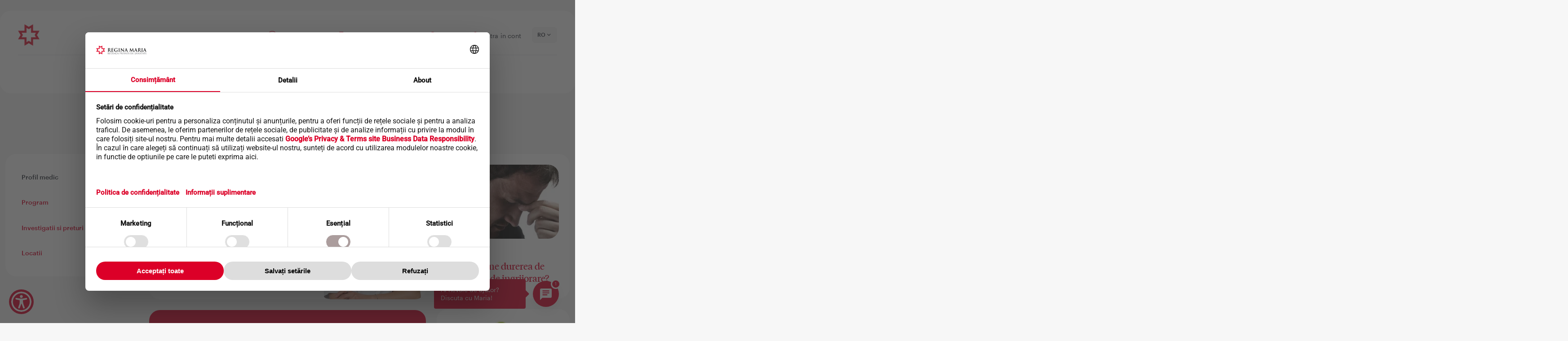

--- FILE ---
content_type: text/css
request_url: https://www.reginamaria.ro/modules/custom/tdruid/css/druid_libs_prod.css
body_size: 190
content:
/* 13.04.2023-1 */

.flags {
  position: absolute;
  top: 50%;
  right: 55px;
  transform: translateY(-50%);
  height: auto;
  width: auto;
  visibility: visible;
  opacity: 1;
  transition: visibility 0s linear, opacity .5s ease;
  display: flex;
  justify-content: space-between;
}

.flags.js--invisible {
  visibility: hidden;
  opacity: 0;
}

.flag {
  /* reset start */
  margin: 0 !important;
  padding: 0 !important;
  appearance: none;
  cursor: pointer;
  /* reset end */
  height: 26px !important;
  width: 29px !important;
  font-size: 12px !important;
  line-height: 14px !important;
  text-align: center !important;
  display: flex !important;
  align-items: center !important;
  justify-content: center !important;
  color: #fff !important;
  border: 2px solid transparent !important;
  transition: .2s linear !important;
  border-radius: 4px !important;
  background-color: transparent !important;
  text-transform: uppercase !important;
}

.flag:last-child {
  margin-left: 6px !important;
}
.flag:hover,
.flag:focus {
  border-color: #fff !important;
}

.flag--selected {
  background-color: #fff !important;
  color: #dc0028 !important;
}


--- FILE ---
content_type: image/svg+xml
request_url: https://www.reginamaria.ro/themes/custom/regina_maria/images/app/App-Store-white-ro.svg
body_size: 4572
content:
<svg width="142" height="56" viewBox="0 0 142 56" fill="none" xmlns="http://www.w3.org/2000/svg">
<path d="M131.901 0H9.13661C4.0906 0 0 4.0906 0 9.13661V46.8634C0 51.9094 4.0906 56 9.13661 56H131.901C136.947 56 141.038 51.9094 141.038 46.8634V9.13661C141.038 4.0906 136.947 0 131.901 0Z" fill="white"/>
<path d="M35.5603 27.6264C35.5784 25.5859 36.6386 23.6963 38.3707 22.6175C37.2657 21.0358 35.4772 20.0704 33.5485 20.0145C31.4744 19.7968 29.5558 21.2175 28.5292 21.2175C27.5025 21.2175 25.8847 20.0353 24.1736 20.0664C21.9197 20.1354 19.8678 21.3838 18.7706 23.3538C16.4372 27.3983 18.1795 33.3406 20.4195 36.6072C21.5395 38.2043 22.8462 39.988 24.5677 39.9258C26.2892 39.8636 26.8595 38.8887 28.8818 38.8887C30.904 38.8887 31.4744 39.9258 33.2166 39.9258C34.9588 39.9258 36.1411 38.3184 37.23 36.711C38.0299 35.5696 38.6457 34.3098 39.0552 32.9776C36.9196 32.0595 35.5425 29.9509 35.5603 27.6264ZM32.2625 17.8575C33.2398 16.6818 33.7197 15.1712 33.6003 13.6471C32.1062 13.8076 30.7262 14.5216 29.7321 15.6486C28.7512 16.7629 28.2549 18.2221 28.3529 19.7034C29.8706 19.7219 31.3124 19.0412 32.2625 17.8575ZM53.6671 35.7672H48.7412L47.5589 39.2413H45.4848L50.1308 26.3716H52.2878L56.9442 39.2413H54.8701L53.6671 35.7672ZM49.2701 34.1598H53.159L51.2404 28.5079L49.2701 34.1598ZM67.0035 34.5539C67.0035 37.468 65.4376 39.345 63.0835 39.345C61.8714 39.3974 60.7344 38.7585 60.1486 37.6961V42.3525H58.1575V29.8561H60.0242V31.422C60.6384 30.3562 61.7919 29.7176 63.0212 29.7628C65.4272 29.7628 67.0035 31.6398 67.0035 34.5539ZM65.0227 34.5539C65.0227 32.6457 63.9857 31.4428 62.5442 31.4428C61.1027 31.4428 60.076 32.7183 60.076 34.5539C60.076 36.3895 61.1131 37.665 62.5442 37.665C63.9753 37.665 65.0227 36.4724 65.0227 34.5539ZM77.3325 34.5539C77.3325 37.468 75.7769 39.345 73.4228 39.345C72.2212 39.3878 71.098 38.75 70.5191 37.6961V42.3525H68.4968V29.8561H70.3532V31.422C70.9656 30.3596 72.1142 29.7215 73.3398 29.7628C75.7665 29.7628 77.3325 31.6398 77.3325 34.5539ZM75.3517 34.5539C75.3517 32.6457 74.3769 31.4428 72.8732 31.4428C71.3694 31.4428 70.4154 32.7183 70.4154 34.5539C70.4154 36.3895 71.4006 37.665 72.8732 37.665C74.3458 37.665 75.3517 36.4724 75.3517 34.5539ZM84.1666 35.6532C84.3118 36.9391 85.5458 37.7273 87.2777 37.7273C89.0096 37.7273 90.0674 36.8976 90.0674 35.7465C90.0674 34.5954 89.3622 34.1391 87.6925 33.7346L86.0229 33.3302C83.6584 32.7598 82.5592 31.6502 82.5592 29.8561C82.5592 27.6368 84.4984 26.1124 87.2466 26.1124C89.9948 26.1124 91.8407 27.6368 91.9029 29.8561H89.9222C89.8081 28.5702 88.7399 27.782 87.1947 27.782C85.6496 27.782 84.571 28.5598 84.571 29.7005C84.571 30.6131 85.2555 31.1524 86.9147 31.5568L88.3355 31.9094C90.9799 32.5317 92.0688 33.5998 92.0688 35.4769C92.0688 37.8932 90.1503 39.3969 87.1014 39.3969C84.2495 39.3969 82.3206 37.9243 82.1962 35.5909L84.1666 35.6532ZM96.2378 27.6368V29.8561H98.0215V31.3805H96.2378V36.5658C96.2378 37.3747 96.5904 37.748 97.3785 37.748C97.5756 37.748 97.8867 37.748 98.0111 37.748V39.2621C97.6692 39.3265 97.3219 39.3578 96.9741 39.3554C95.0659 39.3554 94.3296 38.6399 94.3296 36.8147V31.3805H92.9296V29.8561H94.2985V27.6368H96.2378ZM99.0482 34.5539C99.0482 31.5983 100.79 29.742 103.507 29.742C106.225 29.742 107.956 31.5983 107.956 34.5539C107.956 37.5095 106.235 39.4073 103.507 39.4073C100.78 39.4073 99.0482 37.5095 99.0482 34.5539ZM105.996 34.5539C105.996 32.4798 105.063 31.3287 103.507 31.3287C101.952 31.3287 101.019 32.5317 101.019 34.5539C101.019 36.5761 101.942 37.7687 103.507 37.7687C105.073 37.7687 105.996 36.5865 105.996 34.5539ZM109.543 29.8561H111.389V31.4531C111.648 30.426 112.591 29.7208 113.65 29.7628C113.869 29.7617 114.088 29.7826 114.303 29.825V31.6294C114.024 31.5446 113.734 31.5061 113.442 31.5154C112.875 31.4905 112.326 31.7151 111.939 32.1301C111.552 32.545 111.366 33.1086 111.43 33.6724V39.2413H109.502L109.543 29.8561ZM123.232 36.4828C122.973 38.1939 121.313 39.3658 119.188 39.3658C116.46 39.3658 114.77 37.5302 114.77 34.5954C114.77 31.6605 116.47 29.742 119.115 29.742C121.759 29.742 123.346 31.5257 123.346 34.3672V35.0309H116.709V35.145C116.645 35.8494 116.889 36.5469 117.378 37.0578C117.868 37.5687 118.554 37.8431 119.26 37.8102C120.201 37.9141 121.093 37.368 121.428 36.4828H123.232ZM116.719 33.6828H121.417C121.449 33.0555 121.219 32.4431 120.783 31.9912C120.347 31.5393 119.743 31.2882 119.115 31.2976C118.48 31.292 117.869 31.5412 117.419 31.9894C116.968 32.4376 116.717 33.0475 116.719 33.6828ZM49.0315 16.6753C49.8567 16.6132 50.6654 16.9291 51.2299 17.534C51.7945 18.139 52.054 18.9675 51.9353 19.7864C51.9353 21.7671 50.8982 22.8975 49.0315 22.8975H46.7915V16.6753H49.0315ZM47.756 21.9849H48.9175C49.5061 22.0285 50.0828 21.8031 50.4858 21.3718C50.8888 20.9406 51.0748 20.35 50.9915 19.7657C51.0748 19.1813 50.8888 18.5907 50.4858 18.1595C50.0828 17.7282 49.5061 17.5028 48.9175 17.5464H47.756V21.9849ZM57.2034 21.6012C56.9469 22.4826 56.0934 23.0515 55.1812 22.9494C54.5542 22.9827 53.9459 22.7303 53.5267 22.2628C53.1076 21.7953 52.9228 21.1631 53.0241 20.5434C52.9431 19.9246 53.1341 19.301 53.5477 18.8337C53.9613 18.3664 54.5571 18.1011 55.1812 18.1064C56.4775 18.1064 57.2553 18.9879 57.2553 20.4605V20.7405H53.9264V20.7923C53.894 21.138 54.0099 21.4811 54.2453 21.7362C54.4807 21.9914 54.8133 22.1346 55.1605 22.1301C55.6143 22.1814 56.055 21.9569 56.2805 21.5597L57.2034 21.6012ZM53.9264 20.0975H56.2805C56.3039 19.78 56.1923 19.4673 55.9732 19.2363C55.7541 19.0053 55.4477 18.8775 55.1293 18.8842C54.8076 18.8813 54.4984 19.0086 54.2719 19.2371C54.0454 19.4655 53.9208 19.7758 53.9264 20.0975ZM60.2005 18.1064C61.2375 18.1064 61.9427 18.5938 62.0361 19.4131H61.1857C61.1027 19.0708 60.7709 18.8531 60.242 18.8531C59.7131 18.8531 59.3397 19.0916 59.3397 19.4649C59.3397 19.8382 59.5783 19.9108 60.0864 20.0353L60.8642 20.2116C61.7457 20.419 62.1605 20.8027 62.1605 21.4871C62.1605 22.3686 61.3412 22.9494 60.2316 22.9494C59.122 22.9494 58.396 22.4516 58.3131 21.622H59.236C59.3501 21.9849 59.6923 22.2027 60.2731 22.2027C60.8538 22.2027 61.2583 21.9434 61.2583 21.5701C61.2583 21.1968 61.0301 21.1138 60.5635 21.0101L59.7546 20.8131C58.8627 20.6057 58.4583 20.2116 58.4583 19.5168C58.4583 18.8219 59.1116 18.1064 60.2005 18.1064ZM66.4228 19.7034C66.298 19.2133 65.8379 18.8847 65.3339 18.9256C64.5664 18.9256 64.0998 19.5168 64.0998 20.5123C64.0998 21.5079 64.5664 22.1301 65.3339 22.1301C65.8423 22.1828 66.3133 21.857 66.4435 21.3627H67.3354C67.211 22.3481 66.3216 23.0531 65.3339 22.9494C64.7021 22.9711 64.0933 22.7119 63.671 22.2416C63.2487 21.7712 63.0563 21.1381 63.1457 20.5123C63.0428 19.887 63.2315 19.249 63.6579 18.7801C64.0843 18.3113 64.7016 18.0631 65.3339 18.1064C66.3158 18.0205 67.1903 18.7256 67.3146 19.7034H66.4228ZM68.2272 21.539C68.2272 20.699 68.8598 20.2116 69.9694 20.1494L71.2346 20.0768V19.7034C71.2346 19.2056 70.9028 18.9256 70.2806 18.9256C69.6583 18.9256 69.4094 19.1227 69.3057 19.4545H68.445C68.5383 18.6456 69.2954 18.1375 70.3532 18.1375C71.4109 18.1375 72.1472 18.6664 72.1472 19.7034V22.8975H71.2658V22.2338H71.1932C70.8923 22.7126 70.3581 22.9935 69.7931 22.9701C69.3901 23.0116 68.9885 22.8789 68.6894 22.6056C68.3903 22.3322 68.2221 21.9442 68.2272 21.539ZM69.482 16.1049C69.482 16.586 69.872 16.976 70.3532 16.976C70.8343 16.976 71.2243 16.586 71.2243 16.1049H71.9709C71.8776 16.9278 71.1814 17.5496 70.3532 17.5496C69.5249 17.5496 68.8287 16.9278 68.7354 16.1049H69.482ZM71.2761 21.1449V20.7405L70.1354 20.8131C69.4924 20.8131 69.202 21.0723 69.202 21.4871C69.202 21.902 69.565 22.1509 70.0628 22.1509C70.6628 22.1926 71.185 21.7444 71.2346 21.1449H71.2761ZM73.6302 18.1893H74.5117V18.9049H74.5843C74.7889 18.3991 75.2947 18.0814 75.8391 18.1168C75.9769 18.0998 76.1162 18.0998 76.2539 18.1168V19.019C76.0829 18.9866 75.9094 18.9692 75.7354 18.9671C75.4273 18.9376 75.1212 19.0406 74.8936 19.2504C74.666 19.4602 74.5385 19.7569 74.5428 20.0664V22.8249H73.6302V18.1893ZM80.174 19.7034C80.0529 19.205 79.5856 18.87 79.0747 18.9153C78.3073 18.9153 77.8302 19.5064 77.8302 20.502C77.8302 21.4975 78.3073 22.1197 79.0747 22.1197C79.5794 22.167 80.0444 21.8424 80.174 21.3523H81.0762C80.9518 22.3332 80.069 23.0367 79.0851 22.939C78.4527 22.9602 77.8432 22.7013 77.4194 22.2315C76.9956 21.7617 76.8006 21.1288 76.8865 20.502C76.8035 19.8804 76.9991 19.2539 77.421 18.79C77.8429 18.3261 78.4481 18.0721 79.0747 18.096C80.0662 18.0043 80.9518 18.7155 81.0762 19.7034H80.174ZM81.9888 21.539C81.9888 20.699 82.611 20.2116 83.731 20.1494L85.0377 20.0768V19.7034C85.0377 19.2056 84.7058 18.9256 84.0732 18.9256C83.4406 18.9256 83.2021 19.1227 83.0984 19.4545H82.2066C82.3103 18.6456 83.0569 18.1375 84.1147 18.1375C85.1725 18.1375 85.9088 18.6664 85.9088 19.7034V22.8975H85.0377V22.2338H84.9651C84.6658 22.7142 84.1305 22.9957 83.5651 22.9701C83.1596 23.0183 82.7531 22.8883 82.4508 22.6138C82.1485 22.3393 81.9799 21.9473 81.9888 21.539ZM84.9962 21.1449V20.7405L83.8555 20.8131C83.2125 20.8131 82.9118 21.0723 82.9118 21.4871C82.9118 21.902 83.2851 22.1509 83.7829 22.1509C84.0846 22.1949 84.3911 22.1115 84.6291 21.9208C84.867 21.73 85.015 21.449 85.0377 21.1449H84.9962ZM88.5947 18.9879V21.3938C88.5947 21.8812 88.8022 22.099 89.2585 22.099C89.3757 22.1102 89.4938 22.1102 89.6111 22.099V22.8146C89.4453 22.8261 89.279 22.8261 89.1133 22.8146H88.9059L88.7088 23.3123C89.2792 23.3123 89.6007 23.582 89.6007 24.0383C89.6007 24.4946 89.2066 24.8783 88.5636 24.8783C88.3507 24.8789 88.1384 24.8545 87.931 24.8057V24.2872C88.1012 24.3263 88.275 24.3472 88.4496 24.3494C88.771 24.3494 88.9473 24.2457 88.9473 24.059C88.9473 23.8723 88.771 23.7998 88.3355 23.7998H88.0451V23.3849L88.3251 22.7005C87.8688 22.5346 87.6718 22.1716 87.6718 21.5494V18.9879H86.9355V18.2101H87.6718V17.0279H88.5947V18.2101H89.6318V18.9879H88.5947ZM90.7103 16.8101C90.7101 16.656 90.7733 16.5086 90.8852 16.4027C90.997 16.2967 91.1476 16.2415 91.3014 16.2501C91.6107 16.2501 91.8614 16.5008 91.8614 16.8101C91.8614 17.1194 91.6107 17.3701 91.3014 17.3701C91.1476 17.3786 90.997 17.3234 90.8852 17.2175C90.7733 17.1115 90.7101 16.9642 90.7103 16.8101ZM90.8451 18.1893H91.7577V22.8664H90.8451V18.1893ZM95.5533 20.5227C95.5533 19.0501 96.3104 18.1168 97.4926 18.1168C98.0877 18.0912 98.6444 18.4099 98.9237 18.936H98.9859V16.3642H99.9089V22.8664H99.0274V22.1197H98.9548C98.6596 22.6454 98.0951 22.9618 97.4926 22.939C96.3 22.939 95.5533 22.0057 95.5533 20.5227ZM96.5074 20.5227C96.5074 21.5597 96.9741 22.1094 97.7519 22.1094C98.5296 22.1094 99.0067 21.5079 99.0067 20.5331C99.0067 19.5582 98.5193 18.9464 97.7519 18.9464C96.9844 18.9464 96.5074 19.5375 96.5074 20.5227ZM105.374 21.6012C105.115 22.5042 104.231 23.0788 103.3 22.9494C102.673 22.9827 102.065 22.7303 101.646 22.2628C101.226 21.7953 101.042 21.1631 101.143 20.5434C101.059 19.9257 101.247 19.3019 101.659 18.834C102.071 18.3662 102.666 18.1006 103.29 18.1064C104.596 18.1064 105.364 18.9879 105.364 20.4605V20.7405H102.128V20.7923C102.099 21.139 102.217 21.4819 102.454 21.7367C102.691 21.9914 103.025 22.1343 103.373 22.1301C103.824 22.1827 104.262 21.9574 104.482 21.5597L105.374 21.6012ZM102.128 20.0975H104.493C104.516 19.78 104.405 19.4673 104.185 19.2363C103.966 19.0053 103.66 18.8775 103.342 18.8842C103.019 18.8814 102.709 19.0083 102.48 19.2365C102.252 19.4646 102.125 19.7749 102.128 20.0975ZM113.556 20.5227C113.556 22.0057 112.81 22.939 111.627 22.939C111.037 22.981 110.477 22.6724 110.196 22.1509H110.124V24.4116H109.201V18.1893H110.082V18.9671H110.155C110.442 18.4294 111.008 18.1001 111.617 18.1168C112.81 18.1168 113.556 19.0397 113.556 20.5227ZM112.613 20.5227C112.613 19.5375 112.146 18.9464 111.368 18.9464C110.59 18.9464 110.103 19.5479 110.103 20.5331C110.103 21.5183 110.59 22.1094 111.358 22.1094C112.125 22.1094 112.613 21.5183 112.613 20.5227ZM118.742 21.6012C118.482 22.5042 117.598 23.0788 116.668 22.9494C116.041 22.9827 115.432 22.7303 115.013 22.2628C114.594 21.7953 114.409 21.1631 114.51 20.5434C114.429 19.9246 114.62 19.301 115.034 18.8337C115.448 18.3664 116.043 18.1011 116.668 18.1064C117.964 18.1064 118.742 18.9879 118.742 20.4605V20.7405H115.444V20.7923C115.415 21.139 115.533 21.4819 115.77 21.7367C116.007 21.9914 116.34 22.1343 116.688 22.1301C117.139 22.1798 117.576 21.9553 117.798 21.5597L118.742 21.6012ZM115.506 20.0975H117.86C117.884 19.78 117.772 19.4673 117.553 19.2363C117.334 19.0053 117.027 18.8775 116.709 18.8842C116.388 18.8842 116.081 19.0123 115.855 19.2402C115.629 19.468 115.503 19.7767 115.506 20.0975Z" fill="#2E333C"/>
</svg>


--- FILE ---
content_type: image/svg+xml
request_url: https://www.reginamaria.ro/themes/custom/regina_maria/images/app/Google-Play-white-ro.svg
body_size: 2891
content:
<svg width="142" height="56" viewBox="0 0 142 56" fill="none" xmlns="http://www.w3.org/2000/svg">
<path d="M132.439 0H9.67458C4.62857 0 0.537964 4.0906 0.537964 9.13661V46.8634C0.537964 51.9094 4.62857 56 9.67458 56H132.439C137.485 56 141.576 51.9094 141.576 46.8634V9.13661C141.576 4.0906 137.485 0 132.439 0Z" fill="white"/>
<path fill-rule="evenodd" clip-rule="evenodd" d="M69.7503 30.4165C67.9625 30.4165 66.351 31.494 65.6678 33.1461C64.9846 34.7982 65.3645 36.6991 66.6301 37.9618C67.8957 39.2245 69.7976 39.5999 71.4481 38.9128C73.0986 38.2257 74.1723 36.6117 74.1681 34.8239C74.1851 33.648 73.7248 32.5155 72.8922 31.6849C72.0597 30.8544 70.9261 30.3967 69.7503 30.4165ZM69.8903 37.4995C68.7943 37.5761 67.763 36.9751 67.2894 35.9838C66.8158 34.9925 66.9963 33.8125 67.7446 33.0081C68.4928 32.2037 69.6568 31.9385 70.6797 32.3392C71.7025 32.74 72.3765 33.7253 72.3792 34.8239C72.4129 35.5111 72.1677 36.1828 71.699 36.6866C71.2304 37.1904 70.5781 37.4835 69.8903 37.4995Z" fill="#2E333C"/>
<path fill-rule="evenodd" clip-rule="evenodd" d="M43.3264 19.7557H45.7946L46.396 21.446H47.5057L45.1308 15.0164H44.0938L41.6671 21.446H42.7768L43.3264 19.7557ZM44.5605 16.3542L45.442 18.8016H43.6686L44.5605 16.3542Z" fill="#2E333C"/>
<path d="M51.0109 21.5809C51.5086 21.5862 52.0012 21.4799 52.4524 21.2697C52.8799 21.0801 53.2592 20.7965 53.562 20.4401L53.6242 20.3571L52.9191 19.7038L52.8465 19.7868C52.3951 20.3363 51.722 20.6557 51.0109 20.6579C50.397 20.6694 49.8051 20.4297 49.3724 19.9942C48.4712 19.0234 48.4712 17.522 49.3724 16.5512C49.8051 16.1157 50.397 15.8759 51.0109 15.8875C51.6499 15.8619 52.2627 16.1432 52.6598 16.6445L52.7324 16.7275L53.4376 16.043L53.4272 15.929C52.8351 15.2453 51.9667 14.8645 51.0627 14.8919C49.8197 14.8228 48.6403 15.4467 47.9979 16.5131C47.3555 17.5796 47.3555 18.9139 47.9979 19.9804C48.6403 21.0469 49.8197 21.6707 51.0627 21.6016L51.0109 21.5809Z" fill="#2E333C"/>
<path d="M58.5191 20.8757C58.9613 20.3651 59.1914 19.7046 59.1621 19.0297V15.0164H58.125V19.0608C58.1437 19.469 58.0149 19.8703 57.762 20.1912C57.1879 20.7607 56.2621 20.7607 55.688 20.1912C55.4351 19.8703 55.3063 19.469 55.325 19.0608V15.0164H54.2879V19.0297C54.2611 19.7079 54.4991 20.3699 54.9517 20.8757C55.9309 21.816 57.4776 21.816 58.4569 20.8757H58.5191Z" fill="#2E333C"/>
<path d="M14.5914 41.2765C14.6963 41.2416 14.8011 41.1891 14.9234 41.1192L30.2497 32.7309L26.6147 29.1134L14.5914 41.2765Z" fill="#2E333C"/>
<path d="M30.9312 32.3814L27.139 28.5891L30.9312 24.7619L36.139 27.6105C37.4148 28.3095 36.7681 29.1833 36.139 29.5328L30.9312 32.3814Z" fill="#2E333C"/>
<path d="M30.2497 24.3949L14.9234 16.0415C14.7662 15.9541 14.5739 15.9017 14.3817 15.8668L26.5973 28.0649L30.2497 24.3949Z" fill="#2E333C"/>
<path d="M13.4904 16.0241L26.0905 28.6066L13.5603 41.2765C13.1933 41.0493 13.0011 40.5425 13.0011 39.8959C12.9836 38.6552 12.8788 18.8551 12.8788 17.3697C12.8788 16.6707 13.1409 16.2338 13.4904 16.0241Z" fill="#2E333C"/>
<path fill-rule="evenodd" clip-rule="evenodd" d="M116.687 30.3957C115.244 30.3095 113.888 31.0875 113.234 32.3765L114.955 33.0921C115.298 32.4658 115.975 32.0971 116.687 32.1484C117.183 32.0873 117.683 32.2289 118.073 32.5412C118.464 32.8535 118.712 33.3101 118.761 33.8076V33.9424C118.141 33.6143 117.45 33.4434 116.749 33.4447C114.893 33.4447 113.016 34.4817 113.016 36.3691C113.053 37.1777 113.415 37.937 114.021 38.4741C114.626 39.0113 115.423 39.2807 116.231 39.221C117.224 39.2781 118.17 38.7892 118.699 37.9454H118.761V38.9825H120.638V33.9839C120.617 31.6817 118.896 30.3957 116.687 30.3957ZM116.459 37.4995C115.816 37.4995 114.934 37.178 114.934 36.4002C114.934 35.3632 116.034 35.0106 117.008 35.0106C117.625 34.9939 118.234 35.1444 118.771 35.4462C118.629 36.6205 117.631 37.5028 116.448 37.4995H116.459Z" fill="#2E333C"/>
<path fill-rule="evenodd" clip-rule="evenodd" d="M60.0954 30.4165C57.6555 30.4222 55.6822 32.4048 55.688 34.8447C55.6937 37.2845 57.6763 39.2578 60.1161 39.2521C62.556 39.2464 64.5293 37.2638 64.5236 34.8239C64.5406 33.6462 64.0789 32.5121 63.2441 31.6812C62.4093 30.8503 61.273 30.3939 60.0954 30.4165ZM60.1939 37.5202C59.098 37.5969 58.0666 36.9958 57.593 36.0045C57.1195 35.0132 57.3 33.8332 58.0482 33.0288C58.7965 32.2245 59.9604 31.9592 60.9833 32.36C62.0062 32.7608 62.6801 33.7461 62.6828 34.8447C62.7166 35.5319 62.4713 36.2036 62.0027 36.7074C61.534 37.2112 60.8818 37.5043 60.1939 37.5202Z" fill="#2E333C"/>
<path fill-rule="evenodd" clip-rule="evenodd" d="M95.5934 33.1854C95.0232 31.5659 93.5141 30.465 91.7978 30.4165C90.6512 30.4143 89.5548 30.8867 88.769 31.7216C87.9832 32.5566 87.578 33.6796 87.6496 34.8239C87.6242 35.9978 88.0771 37.1316 88.9044 37.9648C89.7318 38.7979 90.8623 39.2589 92.0363 39.2417C93.5011 39.2553 94.8769 38.5402 95.7075 37.3336L94.2038 36.2965C93.7446 37.0537 92.9218 37.5143 92.0363 37.5099C91.1134 37.5493 90.2609 37.018 89.8897 36.1721L95.7904 33.735L95.5934 33.1854ZM89.5785 34.658C89.5258 33.3309 90.5541 32.21 91.8808 32.1484C92.5676 32.1023 93.2144 32.4749 93.5193 33.0921L89.5785 34.658Z" fill="#2E333C"/>
<path d="M125.201 36.2962L127.42 30.6758H129.567L124.247 42.9029H122.235L124.195 38.5369L120.752 30.6758H122.826L125.128 36.2962H125.201Z" fill="#2E333C"/>
<path d="M48.6049 31.775V33.6417H53.085C53.0188 34.522 52.6528 35.3529 52.0479 35.9958C51.1394 36.906 49.8897 37.3916 48.6049 37.3336C45.8558 37.3336 43.6271 35.105 43.6271 32.3558C43.6271 29.6066 45.8558 27.378 48.6049 27.378C49.8613 27.3595 51.0736 27.8407 51.9753 28.7158L53.3028 27.3987C52.0535 26.1648 50.3607 25.4847 48.6049 25.5113C46.0942 25.4136 43.7312 26.6973 42.4468 28.8569C41.1624 31.0164 41.1624 33.7056 42.4468 35.8651C43.7312 38.0246 46.0942 39.3084 48.6049 39.2107C50.4076 39.3078 52.1647 38.6239 53.4272 37.3336C54.5137 36.1399 55.0938 34.5707 55.045 32.9573C55.0512 32.5676 55.0165 32.1782 54.9413 31.7958L48.6049 31.775Z" fill="#2E333C"/>
<path fill-rule="evenodd" clip-rule="evenodd" d="M104.668 26.0091H100.032V38.9721H101.971V34.0565H104.668C106.174 34.1648 107.615 33.4224 108.401 32.1328C109.187 30.8432 109.187 29.2224 108.401 27.9328C107.615 26.6432 106.174 25.9009 104.668 26.0091ZM104.668 32.2313H101.971V27.8135H104.719C105.945 27.8135 106.939 28.8071 106.939 30.0328C106.939 31.2585 105.945 32.2521 104.719 32.2521L104.668 32.2313Z" fill="#2E333C"/>
<path d="M84.7773 26.0091H86.7166V38.9723H84.7773V26.0091Z" fill="#2E333C"/>
<path fill-rule="evenodd" clip-rule="evenodd" d="M81.6037 31.4017H81.5415C80.9503 30.7407 80.1052 30.3635 79.2185 30.3646C76.8645 30.4788 75.0147 32.4205 75.0147 34.7772C75.0147 37.1339 76.8645 39.0757 79.2185 39.1899C80.1081 39.2048 80.9587 38.8251 81.5415 38.1528H81.6037V38.7854C81.6037 40.4758 80.7015 41.378 79.2496 41.378C78.2606 41.3549 77.3837 40.7361 77.0303 39.8121L75.3399 40.5069C75.9899 42.0925 77.536 43.1259 79.2496 43.1203C81.5207 43.1203 83.3978 41.7825 83.3978 38.5158V30.6861H81.6037V31.4017ZM79.3533 37.4995C77.8756 37.4995 76.6777 36.3016 76.6777 34.8239C76.6777 33.3462 77.8756 32.1483 79.3533 32.1483C80.0338 32.1713 80.6749 32.4732 81.1261 32.9832C81.5772 33.4932 81.7987 34.1664 81.7385 34.8446C81.7898 35.5167 81.564 36.1806 81.1135 36.682C80.663 37.1834 80.027 37.4788 79.3533 37.4995Z" fill="#2E333C"/>
<path d="M109.988 26.0091H111.927V38.9723H109.988V26.0091Z" fill="#2E333C"/>
<path d="M61.2257 16.9554L61.2469 17.6509V21.4457H60.2402V15.0162H61.2054L61.2363 15.0682L63.3307 18.729L65.4463 15.0162H66.4106V21.4457H65.4049V17.6509L65.426 16.9554L63.6216 20.1288H63.0301L62.9993 20.0768L61.2257 16.9554Z" fill="#2E333C"/>
<path fill-rule="evenodd" clip-rule="evenodd" d="M70.7251 18.926H71.9384C72.4717 18.935 72.988 18.7381 73.3799 18.3764C73.7704 18.0134 73.9922 17.5043 73.9922 16.9712C73.9922 16.438 73.7704 15.929 73.3799 15.566C72.988 15.2042 72.4717 15.0074 71.9384 15.0164H69.7088V21.446H70.7458L70.7251 18.926ZM70.7251 15.9912H71.9592C72.2339 15.9783 72.5 16.0885 72.6851 16.2919C73.0581 16.6679 73.0581 17.2744 72.6851 17.6504C72.4976 17.8503 72.2331 17.9599 71.9592 17.9512H70.7251V15.9912Z" fill="#2E333C"/>
<path d="M75.7958 20.4717H78.6272V21.4457H74.79V15.0162H78.6272V15.9911H75.7958V17.7541H78.3477V18.7087H75.7958V20.4717Z" fill="#2E333C"/>
</svg>


--- FILE ---
content_type: application/x-javascript
request_url: https://www.reginamaria.ro/modules/custom/tdruid/js/webchat.js?t7t4wp
body_size: 1574
content:
window.addEventListener("load", function (event) {

  var druidCss, druidJs;
  druidCss = document.createElement("link");
  druidCss.setAttribute("rel", "stylesheet");
  druidCss.setAttribute("media", "all");
  druidCss.setAttribute("href", drupalSettings.druid.webchat.druidCss);

  druidJs = document.createElement("script");
  druidJs.setAttribute("src", drupalSettings.druid.webchat.druidJs);
  druidJs.setAttribute("async", "async");

  druidJs.onload = function () {
    loadDruidExtraLibs();
  }

  document.head.appendChild(druidCss);
  document.body.appendChild(druidJs);

  function loadDruidExtraLibs() {
    var druidExtraCss, druidExtraJs;
    // load extra css
    druidExtraCss = document.createElement("link");
    if (drupalSettings.druid.webchat.druidExtraCss) {
      druidExtraCss.setAttribute("rel", "stylesheet");
      druidExtraCss.setAttribute("media", "all");
      druidExtraCss.setAttribute("href", drupalSettings.druid.webchat.druidExtraCss);
      document.head.appendChild(druidExtraCss);
    }

    // load extra js
    druidExtraJs = document.createElement("script");
    if (drupalSettings.druid.webchat.druidExtraJs) {
      druidExtraJs.setAttribute("src", drupalSettings.druid.webchat.druidExtraJs);
    }
    druidExtraJs.onload = botInit;

    document.body.appendChild(druidExtraJs);
  }

  function botInit() {
    // if conversation history active, check language cookie
    var past_conversation = Druid_Cookie_Helper.has_cookie("druidConversationToken");
    DruidWebchat.init({
      botId: drupalSettings.druid.webchat.botId,
      conversationTokenEnabled: drupalSettings.druid.webchat.conversationTokenEnabled,
      baseUrl: drupalSettings.druid.webchat.baseUrl,
      cookieDomain: drupalSettings.druid.webchat.cookieDomain,
      notificationsEnabled: drupalSettings.druid.webchat.notificationsEnabled,
      backgroundTrafficEnabled: drupalSettings.druid.webchat.backgroundTrafficEnabled,
      instrumentationKey: drupalSettings.druid.webchat.instrumentationKey,
      druidShowGroupTimestamp: drupalSettings.druid.webchat.druidShowGroupTimestamp,
      extendedLocalizedString: {
        timeSent: drupalSettings.druid.webchat.timeSent,
        suggestedActionsInputPlaceholder: drupalSettings.druid.webchat.suggestedActionsInputPlaceholder
      },
      UI: {
        chatTitle: drupalSettings.druid.webchat.chatTitle,
        chatTitle_faIcon: drupalSettings.druid.webchat.chatTitle_faIcon,
        position: drupalSettings.druid.webchat.position,
        height: drupalSettings.druid.webchat.height,
        chatHeaderHeight: drupalSettings.druid.webchat.chatHeaderHeight,
        width: drupalSettings.druid.webchat.width,
        minWidth: drupalSettings.druid.webchat.minWidth,
        expandWidth: drupalSettings.druid.webchat.expandWidth,
        floatRight: drupalSettings.druid.webchat.floatRight,
        inputPlaceholder: drupalSettings.druid.webchat.inputPlaceholder,
        typingMessageBackground: drupalSettings.druid.webchat.typingMessageBackground,
        containerElement: document.getElementById(drupalSettings.druid.webchat.containerElement),
        iconSendSvgType: drupalSettings.druid.webchat.iconSendSvgType,
        inputIconsAlignment: drupalSettings.druid.webchat.inputIconsAlignment,
        visibleAtScrollTop: drupalSettings.druid.webchat.visibleAtScrollTop,
        goBackButton: drupalSettings.druid.webchat.goBackButton,
        contextMenuIcon: drupalSettings.druid.webchat.contextMenuIcon,
        druidLayoutVersionDecorator: drupalSettings.druid.webchat.druidLayoutVersionDecorator
      }
    })
      .then(function () {
        /// custom feedback flow
        var $webChat = $("#druidWebchatRoot #botDiv");
        $webChat.on("click", ".wc-suggested-actions button", function () {
          if ($webChat.hasClass("druid--customer-feedback") && !window.isNaN($(this)
            .text())) {
            $webChat.removeClass("druid--customer-feedback");
          }
        });
        //lang switch
        var lang_code = past_conversation ? Druid_Cookie_Helper.get_cookie_value("druidWebChatLanguage") : null;
        // lift to global for (*)
        window.druid_lang_switch = new Druid_Language_Switch(lang_code);
        window.druid_lang_switch.init();

        window.DruidWebchat.botConnection.activity$.subscribe(function (activity) {
          try {
            if (activity.type == 'event' &&
              (!!!activity.channelData || !activity.channelData
                .isActivityStatusUpdate)
            ) {
              ///custom feedback
              if (activity.name.toLowerCase().indexOf("choicestyle") !== -1) {
                $webChat.addClass("druid--customer-feedback");
              }
            }
            return activity;
          } catch (err) {
            return activity;
          }
          try {
            // lang switch
            if (is_fresh_bc_event(activity)) {
              //fresh events only
              if (activity.name.toLowerCase().indexOf("set-en-us") !== -1 || activity.name.toLowerCase().indexOf("set-ro") !== -1) {
                var params = JSON.parse(activity.value);
                var lang_code = params.Language;
                // (*)
                window.druid_lang_switch.change_flag(lang_code);
              }
            }
            return activity;
          } catch(e) {
            return activity;
          }
        });
      });

    document.addEventListener('druid_webchat_toggled', (event) => {
      if (!DruidWebchat.isMobile()) {
        var expires = "";
        var days = 1;
        var domain = drupalSettings.druid.webchat.cookieDomain;
        var name = 'druidWebChatIsOpenedWhenRedirect';
        if (days) {
          var date = new Date();
          date.setTime(date.getTime() + (days * 24 * 60 * 60 * 1000));
          expires = "; expires=" + date.toUTCString();
        }
        document.cookie = name + "=" + (event.detail.opened ? true : "") + expires + "; path=/" + (domain ? (";domain=" + domain) : "");
      }
    });

    // BF3 helpers
    function is_past_conversation(activity) {
      return (new Date(window.DruidWebchat.botConnection.serverTimestamp) >= new Date(activity.timestamp))
    }

    function is_bc_event(activity) {
      return activity.type == 'event' && (!!!activity.channelData || !activity.channelData.isActivityStatusUpdate);
    }

    function is_fresh_bc_event(activity) {
      return is_bc_event(activity) && !is_past_conversation(activity)
    }

    function is_past_bc_event(activity) {
      return is_bc_event(activity) && !is_past_conversation(activity)
    }
  }
});


--- FILE ---
content_type: application/javascript
request_url: https://prod-druid-apc.azureedge.net/druid_webchat.js
body_size: 314494
content:
// [AIV_SHORT]  Version: 0.10.3-develop.fcf1481 - 30.07.2024 04:23:54 PM  
 !function(t){function e(e){for(var n,i,o=e[0],s=e[1],a=0,c=[];a<o.length;a++)i=o[a],r[i]&&c.push(r[i][0]),r[i]=0;for(n in s)Object.prototype.hasOwnProperty.call(s,n)&&(t[n]=s[n]);for(u&&u(e);c.length;)c.shift()()}var n={},r={1:0};function i(e){if(n[e])return n[e].exports;var r=n[e]={i:e,l:!1,exports:{}};return t[e].call(r.exports,r,r.exports,i),r.l=!0,r.exports}i.e=function(t){var e=[],n=r[t];if(0!==n)if(n)e.push(n[2]);else{var o=new Promise((function(e,i){n=r[t]=[e,i]}));e.push(n[2]=o);var s,a=document.createElement("script");a.charset="utf-8",a.timeout=120,i.nc&&a.setAttribute("nonce",i.nc),a.src=function(t){return i.p+"druid_webchat_"+({0:"liveness",2:"modules",3:"pdfjs-dist",4:"pdfjsWorker",5:"robotjs"}[t]||t)+".js"}(t);var u=new Error;s=function(e){a.onerror=a.onload=null,clearTimeout(c);var n=r[t];if(0!==n){if(n){var i=e&&("load"===e.type?"missing":e.type),o=e&&e.target&&e.target.src;u.message="Loading chunk "+t+" failed.\n("+i+": "+o+")",u.type=i,u.request=o,n[1](u)}r[t]=void 0}};var c=setTimeout((function(){s({type:"timeout",target:a})}),12e4);a.onerror=a.onload=s,document.head.appendChild(a)}return Promise.all(e)},i.m=t,i.c=n,i.d=function(t,e,n){i.o(t,e)||Object.defineProperty(t,e,{enumerable:!0,get:n})},i.r=function(t){"undefined"!=typeof Symbol&&Symbol.toStringTag&&Object.defineProperty(t,Symbol.toStringTag,{value:"Module"}),Object.defineProperty(t,"__esModule",{value:!0})},i.t=function(t,e){if(1&e&&(t=i(t)),8&e)return t;if(4&e&&"object"==typeof t&&t&&t.__esModule)return t;var n=Object.create(null);if(i.r(n),Object.defineProperty(n,"default",{enumerable:!0,value:t}),2&e&&"string"!=typeof t)for(var r in t)i.d(n,r,function(e){return t[e]}.bind(null,r));return n},i.n=function(t){var e=t&&t.__esModule?function(){return t.default}:function(){return t};return i.d(e,"a",e),e},i.o=function(t,e){return Object.prototype.hasOwnProperty.call(t,e)},i.p="",i.oe=function(t){throw console.error(t),t};var o=window.webchatJsonpFunction=window.webchatJsonpFunction||[],s=o.push.bind(o);o.push=e,o=o.slice();for(var a=0;a<o.length;a++)e(o[a]);var u=s;i(i.s=477)}([function(t,e,n){var r=n(4),i=n(35).f,o=n(41),s=n(22),a=n(176),u=n(135),c=n(100);t.exports=function(t,e){var n,l,f,h,p,d=t.target,v=t.global,m=t.stat;if(n=v?r:m?r[d]||a(d,{}):(r[d]||{}).prototype)for(l in e){if(h=e[l],f=t.dontCallGetSet?(p=i(n,l))&&p.value:n[l],!c(v?l:d+(m?".":"#")+l,t.forced)&&void 0!==f){if(typeof h==typeof f)continue;u(h,f)}(t.sham||f&&f.sham)&&o(h,"sham",!0),s(n,l,h,t)}}},function(t,e,n){"use strict";var r=n(38),i=n(822),o=n(165),s=n(210),a=function(){function t(t){this._isScalar=!1,t&&(this._subscribe=t)}return t.prototype.lift=function(e){var n=new t;return n.source=this,n.operator=e,n},t.prototype.subscribe=function(t,e,n){var r=this.operator,o=i.toSubscriber(t,e,n);if(r?r.call(o,this.source):o.add(this.source||!o.syncErrorThrowable?this._subscribe(o):this._trySubscribe(o)),o.syncErrorThrowable&&(o.syncErrorThrowable=!1,o.syncErrorThrown))throw o.syncErrorValue;return o},t.prototype._trySubscribe=function(t){try{return this._subscribe(t)}catch(e){t.syncErrorThrown=!0,t.syncErrorValue=e,t.error(e)}},t.prototype.forEach=function(t,e){var n=this;if(e||(r.root.Rx&&r.root.Rx.config&&r.root.Rx.config.Promise?e=r.root.Rx.config.Promise:r.root.Promise&&(e=r.root.Promise)),!e)throw new Error("no Promise impl found");return new e((function(e,r){var i;i=n.subscribe((function(e){if(i)try{t(e)}catch(t){r(t),i.unsubscribe()}else t(e)}),r,e)}))},t.prototype._subscribe=function(t){return this.source.subscribe(t)},t.prototype[o.observable]=function(){return this},t.prototype.pipe=function(){for(var t=[],e=0;e<arguments.length;e++)t[e-0]=arguments[e];return 0===t.length?this:s.pipeFromArray(t)(this)},t.prototype.toPromise=function(t){var e=this;if(t||(r.root.Rx&&r.root.Rx.config&&r.root.Rx.config.Promise?t=r.root.Rx.config.Promise:r.root.Promise&&(t=r.root.Promise)),!t)throw new Error("no Promise impl found");return new t((function(t,n){var r;e.subscribe((function(t){return r=t}),(function(t){return n(t)}),(function(){return t(r)}))}))},t.create=function(e){return new t(e)},t}();e.Observable=a},function(t,e){t.exports=function(t){try{return!!t()}catch(t){return!0}}},function(t,e,n){var r=n(97),i=Function.prototype,o=i.call,s=r&&i.bind.bind(o,o);t.exports=r?s:function(t){return function(){return o.apply(t,arguments)}}},function(t,e,n){(function(e){var n=function(t){return t&&t.Math==Math&&t};t.exports=n("object"==typeof globalThis&&globalThis)||n("object"==typeof window&&window)||n("object"==typeof self&&self)||n("object"==typeof e&&e)||function(){return this}()||Function("return this")()}).call(this,n(84))},function(t,e,n){"use strict";var r=this&&this.__extends||function(t,e){for(var n in e)e.hasOwnProperty(n)&&(t[n]=e[n]);function r(){this.constructor=t}t.prototype=null===e?Object.create(e):(r.prototype=e.prototype,new r)},i=n(163),o=n(31),s=n(329),a=n(164),u=function(t){function e(e,n,r){switch(t.call(this),this.syncErrorValue=null,this.syncErrorThrown=!1,this.syncErrorThrowable=!1,this.isStopped=!1,arguments.length){case 0:this.destination=s.empty;break;case 1:if(!e){this.destination=s.empty;break}if("object"==typeof e){if(l(e)){var i=e[a.rxSubscriber]();this.syncErrorThrowable=i.syncErrorThrowable,this.destination=i,i.add(this)}else this.syncErrorThrowable=!0,this.destination=new c(this,e);break}default:this.syncErrorThrowable=!0,this.destination=new c(this,e,n,r)}}return r(e,t),e.prototype[a.rxSubscriber]=function(){return this},e.create=function(t,n,r){var i=new e(t,n,r);return i.syncErrorThrowable=!1,i},e.prototype.next=function(t){this.isStopped||this._next(t)},e.prototype.error=function(t){this.isStopped||(this.isStopped=!0,this._error(t))},e.prototype.complete=function(){this.isStopped||(this.isStopped=!0,this._complete())},e.prototype.unsubscribe=function(){this.closed||(this.isStopped=!0,t.prototype.unsubscribe.call(this))},e.prototype._next=function(t){this.destination.next(t)},e.prototype._error=function(t){this.destination.error(t),this.unsubscribe()},e.prototype._complete=function(){this.destination.complete(),this.unsubscribe()},e.prototype._unsubscribeAndRecycle=function(){var t=this._parent,e=this._parents;return this._parent=null,this._parents=null,this.unsubscribe(),this.closed=!1,this.isStopped=!1,this._parent=t,this._parents=e,this},e}(o.Subscription);e.Subscriber=u;var c=function(t){function e(e,n,r,o){var a;t.call(this),this._parentSubscriber=e;var u=this;i.isFunction(n)?a=n:n&&(a=n.next,r=n.error,o=n.complete,n!==s.empty&&(u=Object.create(n),i.isFunction(u.unsubscribe)&&this.add(u.unsubscribe.bind(u)),u.unsubscribe=this.unsubscribe.bind(this))),this._context=u,this._next=a,this._error=r,this._complete=o}return r(e,t),e.prototype.next=function(t){if(!this.isStopped&&this._next){var e=this._parentSubscriber;e.syncErrorThrowable?this.__tryOrSetError(e,this._next,t)&&this.unsubscribe():this.__tryOrUnsub(this._next,t)}},e.prototype.error=function(t){if(!this.isStopped){var e=this._parentSubscriber;if(this._error)e.syncErrorThrowable?(this.__tryOrSetError(e,this._error,t),this.unsubscribe()):(this.__tryOrUnsub(this._error,t),this.unsubscribe());else{if(!e.syncErrorThrowable)throw this.unsubscribe(),t;e.syncErrorValue=t,e.syncErrorThrown=!0,this.unsubscribe()}}},e.prototype.complete=function(){var t=this;if(!this.isStopped){var e=this._parentSubscriber;if(this._complete){var n=function(){return t._complete.call(t._context)};e.syncErrorThrowable?(this.__tryOrSetError(e,n),this.unsubscribe()):(this.__tryOrUnsub(n),this.unsubscribe())}else this.unsubscribe()}},e.prototype.__tryOrUnsub=function(t,e){try{t.call(this._context,e)}catch(t){throw this.unsubscribe(),t}},e.prototype.__tryOrSetError=function(t,e,n){try{e.call(this._context,n)}catch(e){return t.syncErrorValue=e,t.syncErrorThrown=!0,!0}return!1},e.prototype._unsubscribe=function(){var t=this._parentSubscriber;this._context=null,this._parentSubscriber=null,t.unsubscribe()},e}(u);function l(t){return t instanceof u||"syncErrorThrowable"in t&&t[a.rxSubscriber]}},function(t,e,n){var r=n(2);t.exports=!r((function(){return 7!=Object.defineProperty({},1,{get:function(){return 7}})[1]}))},function(t,e,n){var r=n(10),i=String,o=TypeError;t.exports=function(t){if(r(t))return t;throw o(i(t)+" is not an object")}},function(t,e,n){var r=n(97),i=Function.prototype.call;t.exports=r?i.bind(i):function(){return i.apply(i,arguments)}},function(t,e,n){var r=n(4),i=n(86),o=n(16),s=n(87),a=n(85),u=n(246),c=i("wks"),l=r.Symbol,f=l&&l.for,h=u?l:l&&l.withoutSetter||s;t.exports=function(t){if(!o(c,t)||!a&&"string"!=typeof c[t]){var e="Symbol."+t;a&&o(l,t)?c[t]=l[t]:c[t]=u&&f?f(e):h(e)}return c[t]}},function(t,e,n){var r=n(12),i=n(245),o=i.all;t.exports=i.IS_HTMLDDA?function(t){return"object"==typeof t?null!==t:r(t)||t===o}:function(t){return"object"==typeof t?null!==t:r(t)}},function(t,e,n){"use strict";var r,i,o,s=n(193),a=n(6),u=n(4),c=n(12),l=n(10),f=n(16),h=n(56),p=n(76),d=n(41),v=n(22),m=n(20).f,g=n(51),y=n(47),b=n(57),w=n(9),x=n(87),S=n(26),E=S.enforce,A=S.get,_=u.Int8Array,C=_&&_.prototype,O=u.Uint8ClampedArray,T=O&&O.prototype,k=_&&y(_),M=C&&y(C),I=Object.prototype,N=u.TypeError,D=w("toStringTag"),j=x("TYPED_ARRAY_TAG"),P=s&&!!b&&"Opera"!==h(u.opera),R=!1,L={Int8Array:1,Uint8Array:1,Uint8ClampedArray:1,Int16Array:2,Uint16Array:2,Int32Array:4,Uint32Array:4,Float32Array:4,Float64Array:8},V={BigInt64Array:8,BigUint64Array:8},B=function(t){var e=y(t);if(l(e)){var n=A(e);return n&&f(n,"TypedArrayConstructor")?n.TypedArrayConstructor:B(e)}},U=function(t){if(!l(t))return!1;var e=h(t);return f(L,e)||f(V,e)};for(r in L)(o=(i=u[r])&&i.prototype)?E(o).TypedArrayConstructor=i:P=!1;for(r in V)(o=(i=u[r])&&i.prototype)&&(E(o).TypedArrayConstructor=i);if((!P||!c(k)||k===Function.prototype)&&(k=function(){throw N("Incorrect invocation")},P))for(r in L)u[r]&&b(u[r],k);if((!P||!M||M===I)&&(M=k.prototype,P))for(r in L)u[r]&&b(u[r].prototype,M);if(P&&y(T)!==M&&b(T,M),a&&!f(M,D))for(r in R=!0,m(M,D,{get:function(){return l(this)?this[j]:void 0}}),L)u[r]&&d(u[r],j,r);t.exports={NATIVE_ARRAY_BUFFER_VIEWS:P,TYPED_ARRAY_TAG:R&&j,aTypedArray:function(t){if(U(t))return t;throw N("Target is not a typed array")},aTypedArrayConstructor:function(t){if(c(t)&&(!b||g(k,t)))return t;throw N(p(t)+" is not a typed array constructor")},exportTypedArrayMethod:function(t,e,n,r){if(a){if(n)for(var i in L){var o=u[i];if(o&&f(o.prototype,t))try{delete o.prototype[t]}catch(n){try{o.prototype[t]=e}catch(t){}}}M[t]&&!n||v(M,t,n?e:P&&C[t]||e,r)}},exportTypedArrayStaticMethod:function(t,e,n){var r,i;if(a){if(b){if(n)for(r in L)if((i=u[r])&&f(i,t))try{delete i[t]}catch(t){}if(k[t]&&!n)return;try{return v(k,t,n?e:P&&k[t]||e)}catch(t){}}for(r in L)!(i=u[r])||i[t]&&!n||v(i,t,e)}},getTypedArrayConstructor:B,isView:function(t){if(!l(t))return!1;var e=h(t);return"DataView"===e||f(L,e)||f(V,e)},isTypedArray:U,TypedArray:k,TypedArrayPrototype:M}},function(t,e,n){var r=n(245),i=r.all;t.exports=r.IS_HTMLDDA?function(t){return"function"==typeof t||t===i}:function(t){return"function"==typeof t}},function(t,e,n){var r=n(56),i=String;t.exports=function(t){if("Symbol"===r(t))throw TypeError("Cannot convert a Symbol value to a string");return i(t)}},function(t,e,n){"use strict";var r=this&&this.__extends||function(t,e){for(var n in e)e.hasOwnProperty(n)&&(t[n]=e[n]);function r(){this.constructor=t}t.prototype=null===e?Object.create(e):(r.prototype=e.prototype,new r)},i=function(t){function e(){t.apply(this,arguments)}return r(e,t),e.prototype.notifyNext=function(t,e,n,r,i){this.destination.next(e)},e.prototype.notifyError=function(t,e){this.destination.error(t)},e.prototype.notifyComplete=function(t){this.destination.complete()},e}(n(5).Subscriber);e.OuterSubscriber=i},function(t,e,n){"use strict";var r=n(38),i=n(331),o=n(332),s=n(327),a=n(1),u=n(114),c=n(830),l=n(165);e.subscribeToResult=function(t,e,n,f){var h=new c.InnerSubscriber(t,n,f);if(h.closed)return null;if(e instanceof a.Observable)return e._isScalar?(h.next(e.value),h.complete(),null):(h.syncErrorThrowable=!0,e.subscribe(h));if(i.isArrayLike(e)){for(var p=0,d=e.length;p<d&&!h.closed;p++)h.next(e[p]);h.closed||h.complete()}else{if(o.isPromise(e))return e.then((function(t){h.closed||(h.next(t),h.complete())}),(function(t){return h.error(t)})).then(null,(function(t){r.root.setTimeout((function(){throw t}))})),h;if(e&&"function"==typeof e[u.iterator])for(var v=e[u.iterator]();;){var m=v.next();if(m.done){h.complete();break}if(h.next(m.value),h.closed)break}else if(e&&"function"==typeof e[l.observable]){var g=e[l.observable]();if("function"==typeof g.subscribe)return g.subscribe(new c.InnerSubscriber(t,n,f));h.error(new TypeError("Provided object does not correctly implement Symbol.observable"))}else{var y="You provided "+(s.isObject(e)?"an invalid object":"'"+e+"'")+" where a stream was expected. You can provide an Observable, Promise, Array, or Iterable.";h.error(new TypeError(y))}}return null}},function(t,e,n){var r=n(3),i=n(17),o=r({}.hasOwnProperty);t.exports=Object.hasOwn||function(t,e){return o(i(t),e)}},function(t,e,n){var r=n(28),i=Object;t.exports=function(t){return i(r(t))}},function(t,e,n){var r=n(45);t.exports=function(t){return r(t.length)}},function(t,e,n){var r=n(4),i=n(12),o=function(t){return i(t)?t:void 0};t.exports=function(t,e){return arguments.length<2?o(r[t]):r[t]&&r[t][e]}},function(t,e,n){var r=n(6),i=n(248),o=n(249),s=n(7),a=n(61),u=TypeError,c=Object.defineProperty,l=Object.getOwnPropertyDescriptor;e.f=r?o?function(t,e,n){if(s(t),e=a(e),s(n),"function"==typeof t&&"prototype"===e&&"value"in n&&"writable"in n&&!n.writable){var r=l(t,e);r&&r.writable&&(t[e]=n.value,n={configurable:"configurable"in n?n.configurable:r.configurable,enumerable:"enumerable"in n?n.enumerable:r.enumerable,writable:!1})}return c(t,e,n)}:c:function(t,e,n){if(s(t),e=a(e),s(n),i)try{return c(t,e,n)}catch(t){}if("get"in n||"set"in n)throw u("Accessors not supported");return"value"in n&&(t[e]=n.value),t}},function(t,e,n){"use strict";var r=n(119),i=n(120);e.async=new i.AsyncScheduler(r.AsyncAction)},function(t,e,n){var r=n(12),i=n(20),o=n(177),s=n(176);t.exports=function(t,e,n,a){a||(a={});var u=a.enumerable,c=void 0!==a.name?a.name:e;if(r(n)&&o(n,c,a),a.global)u?t[e]=n:s(e,n);else{try{a.unsafe?t[e]&&(u=!0):delete t[e]}catch(t){}u?t[e]=n:i.f(t,e,{value:n,enumerable:!1,configurable:!a.nonConfigurable,writable:!a.nonWritable})}return t}},function(t,e){t.exports=!1},function(t,e,n){var r=n(12),i=n(76),o=TypeError;t.exports=function(t){if(r(t))return t;throw o(i(t)+" is not a function")}},function(t,e,n){var r=n(252);t.exports=function(t){var e=+t;return e!=e||0===e?0:r(e)}},function(t,e,n){var r,i,o,s=n(250),a=n(4),u=n(10),c=n(41),l=n(16),f=n(132),h=n(134),p=n(98),d=a.TypeError,v=a.WeakMap;if(s||f.state){var m=f.state||(f.state=new v);m.get=m.get,m.has=m.has,m.set=m.set,r=function(t,e){if(m.has(t))throw d("Object already initialized");return e.facade=t,m.set(t,e),e},i=function(t){return m.get(t)||{}},o=function(t){return m.has(t)}}else{var g=h("state");p[g]=!0,r=function(t,e){if(l(t,g))throw d("Object already initialized");return e.facade=t,c(t,g,e),e},i=function(t){return l(t,g)?t[g]:{}},o=function(t){return l(t,g)}}t.exports={set:r,get:i,has:o,enforce:function(t){return o(t)?i(t):r(t,{})},getterFor:function(t){return function(e){var n;if(!u(e)||(n=i(e)).type!==t)throw d("Incompatible receiver, "+t+" required");return n}}}},function(t,e,n){"use strict";t.exports=n(1083)},function(t,e,n){var r=n(40),i=TypeError;t.exports=function(t){if(r(t))throw i("Can't call method on "+t);return t}},function(t,e,n){var r=n(67),i=n(28);t.exports=function(t){return r(i(t))}},function(t,e,n){var r=n(9),i=n(36),o=n(20).f,s=r("unscopables"),a=Array.prototype;null==a[s]&&o(a,s,{configurable:!0,value:i(null)}),t.exports=function(t){a[s][t]=!0}},function(t,e,n){"use strict";var r=n(60),i=n(327),o=n(163),s=n(37),a=n(34),u=n(328),c=function(){function t(t){this.closed=!1,this._parent=null,this._parents=null,this._subscriptions=null,t&&(this._unsubscribe=t)}var e;return t.prototype.unsubscribe=function(){var t,e=!1;if(!this.closed){var n=this._parent,c=this._parents,f=this._unsubscribe,h=this._subscriptions;this.closed=!0,this._parent=null,this._parents=null,this._subscriptions=null;for(var p=-1,d=c?c.length:0;n;)n.remove(this),n=++p<d&&c[p]||null;if(o.isFunction(f))s.tryCatch(f).call(this)===a.errorObject&&(e=!0,t=t||(a.errorObject.e instanceof u.UnsubscriptionError?l(a.errorObject.e.errors):[a.errorObject.e]));if(r.isArray(h))for(p=-1,d=h.length;++p<d;){var v=h[p];if(i.isObject(v))if(s.tryCatch(v.unsubscribe).call(v)===a.errorObject){e=!0,t=t||[];var m=a.errorObject.e;m instanceof u.UnsubscriptionError?t=t.concat(l(m.errors)):t.push(m)}}if(e)throw new u.UnsubscriptionError(t)}},t.prototype.add=function(e){if(!e||e===t.EMPTY)return t.EMPTY;if(e===this)return this;var n=e;switch(typeof e){case"function":n=new t(e);case"object":if(n.closed||"function"!=typeof n.unsubscribe)return n;if(this.closed)return n.unsubscribe(),n;if("function"!=typeof n._addParent){var r=n;(n=new t)._subscriptions=[r]}break;default:throw new Error("unrecognized teardown "+e+" added to Subscription.")}return(this._subscriptions||(this._subscriptions=[])).push(n),n._addParent(this),n},t.prototype.remove=function(t){var e=this._subscriptions;if(e){var n=e.indexOf(t);-1!==n&&e.splice(n,1)}},t.prototype._addParent=function(t){var e=this._parent,n=this._parents;e&&e!==t?n?-1===n.indexOf(t)&&n.push(t):this._parents=[t]:this._parent=t},t.EMPTY=((e=new t).closed=!0,e),t}();function l(t){return t.reduce((function(t,e){return t.concat(e instanceof u.UnsubscriptionError?e.errors:e)}),[])}e.Subscription=c},function(t,e,n){"use strict";var r=this&&this.__extends||function(t,e){for(var n in e)e.hasOwnProperty(n)&&(t[n]=e[n]);function r(){this.constructor=t}t.prototype=null===e?Object.create(e):(r.prototype=e.prototype,new r)},i=n(1),o=n(5),s=n(31),a=n(166),u=n(330),c=n(164),l=function(t){function e(e){t.call(this,e),this.destination=e}return r(e,t),e}(o.Subscriber);e.SubjectSubscriber=l;var f=function(t){function e(){t.call(this),this.observers=[],this.closed=!1,this.isStopped=!1,this.hasError=!1,this.thrownError=null}return r(e,t),e.prototype[c.rxSubscriber]=function(){return new l(this)},e.prototype.lift=function(t){var e=new h(this,this);return e.operator=t,e},e.prototype.next=function(t){if(this.closed)throw new a.ObjectUnsubscribedError;if(!this.isStopped)for(var e=this.observers,n=e.length,r=e.slice(),i=0;i<n;i++)r[i].next(t)},e.prototype.error=function(t){if(this.closed)throw new a.ObjectUnsubscribedError;this.hasError=!0,this.thrownError=t,this.isStopped=!0;for(var e=this.observers,n=e.length,r=e.slice(),i=0;i<n;i++)r[i].error(t);this.observers.length=0},e.prototype.complete=function(){if(this.closed)throw new a.ObjectUnsubscribedError;this.isStopped=!0;for(var t=this.observers,e=t.length,n=t.slice(),r=0;r<e;r++)n[r].complete();this.observers.length=0},e.prototype.unsubscribe=function(){this.isStopped=!0,this.closed=!0,this.observers=null},e.prototype._trySubscribe=function(e){if(this.closed)throw new a.ObjectUnsubscribedError;return t.prototype._trySubscribe.call(this,e)},e.prototype._subscribe=function(t){if(this.closed)throw new a.ObjectUnsubscribedError;return this.hasError?(t.error(this.thrownError),s.Subscription.EMPTY):this.isStopped?(t.complete(),s.Subscription.EMPTY):(this.observers.push(t),new u.SubjectSubscription(this,t))},e.prototype.asObservable=function(){var t=new i.Observable;return t.source=this,t},e.create=function(t,e){return new h(t,e)},e}(i.Observable);e.Subject=f;var h=function(t){function e(e,n){t.call(this),this.destination=e,this.source=n}return r(e,t),e.prototype.next=function(t){var e=this.destination;e&&e.next&&e.next(t)},e.prototype.error=function(t){var e=this.destination;e&&e.error&&this.destination.error(t)},e.prototype.complete=function(){var t=this.destination;t&&t.complete&&this.destination.complete()},e.prototype._subscribe=function(t){return this.source?this.source.subscribe(t):s.Subscription.EMPTY},e}(f);e.AnonymousSubject=h},function(t,e,n){var r=n(43),i=n(3),o=n(67),s=n(17),a=n(18),u=n(103),c=i([].push),l=function(t){var e=1==t,n=2==t,i=3==t,l=4==t,f=6==t,h=7==t,p=5==t||f;return function(d,v,m,g){for(var y,b,w=s(d),x=o(w),S=r(v,m),E=a(x),A=0,_=g||u,C=e?_(d,E):n||h?_(d,0):void 0;E>A;A++)if((p||A in x)&&(b=S(y=x[A],A,w),t))if(e)C[A]=b;else if(b)switch(t){case 3:return!0;case 5:return y;case 6:return A;case 2:c(C,y)}else switch(t){case 4:return!1;case 7:c(C,y)}return f?-1:i||l?l:C}};t.exports={forEach:l(0),map:l(1),filter:l(2),some:l(3),every:l(4),find:l(5),findIndex:l(6),filterReject:l(7)}},function(t,e,n){"use strict";e.errorObject={e:{}}},function(t,e,n){var r=n(6),i=n(8),o=n(130),s=n(50),a=n(29),u=n(61),c=n(16),l=n(248),f=Object.getOwnPropertyDescriptor;e.f=r?f:function(t,e){if(t=a(t),e=u(e),l)try{return f(t,e)}catch(t){}if(c(t,e))return s(!i(o.f,t,e),t[e])}},function(t,e,n){var r,i=n(7),o=n(182),s=n(180),a=n(98),u=n(253),c=n(133),l=n(134),f=l("IE_PROTO"),h=function(){},p=function(t){return"<script>"+t+"<\/script>"},d=function(t){t.write(p("")),t.close();var e=t.parentWindow.Object;return t=null,e},v=function(){try{r=new ActiveXObject("htmlfile")}catch(t){}var t,e;v="undefined"!=typeof document?document.domain&&r?d(r):((e=c("iframe")).style.display="none",u.appendChild(e),e.src=String("javascript:"),(t=e.contentWindow.document).open(),t.write(p("document.F=Object")),t.close(),t.F):d(r);for(var n=s.length;n--;)delete v.prototype[s[n]];return v()};a[f]=!0,t.exports=Object.create||function(t,e){var n;return null!==t?(h.prototype=i(t),n=new h,h.prototype=null,n[f]=t):n=v(),void 0===e?n:o.f(n,e)}},function(t,e,n){"use strict";var r,i=n(34);function o(){try{return r.apply(this,arguments)}catch(t){return i.errorObject.e=t,i.errorObject}}e.tryCatch=function(t){return r=t,o}},function(t,e,n){"use strict";(function(t){var n="undefined"!=typeof window&&window,r="undefined"!=typeof self&&"undefined"!=typeof WorkerGlobalScope&&self instanceof WorkerGlobalScope&&self,i=n||void 0!==t&&t||r;e.root=i,function(){if(!i)throw new Error("RxJS could not find any global context (window, self, global)")}()}).call(this,n(84))},function(t,e,n){var r=n(3),i=r({}.toString),o=r("".slice);t.exports=function(t){return o(i(t),8,-1)}},function(t,e){t.exports=function(t){return null==t}},function(t,e,n){var r=n(6),i=n(20),o=n(50);t.exports=r?function(t,e,n){return i.f(t,e,o(1,n))}:function(t,e,n){return t[e]=n,t}},function(t,e,n){var r=n(137),i=n(16),o=n(254),s=n(20).f;t.exports=function(t){var e=r.Symbol||(r.Symbol={});i(e,t)||s(e,t,{value:o.f(t)})}},function(t,e,n){var r=n(69),i=n(24),o=n(97),s=r(r.bind);t.exports=function(t,e){return i(t),void 0===e?t:o?s(t,e):function(){return t.apply(e,arguments)}}},function(t,e,n){var r=n(24),i=n(40);t.exports=function(t,e){var n=t[e];return i(n)?void 0:r(n)}},function(t,e,n){var r=n(25),i=Math.min;t.exports=function(t){return t>0?i(r(t),9007199254740991):0}},function(t,e,n){var r=n(20).f,i=n(16),o=n(9)("toStringTag");t.exports=function(t,e,n){t&&!n&&(t=t.prototype),t&&!i(t,o)&&r(t,o,{configurable:!0,value:e})}},function(t,e,n){var r=n(16),i=n(12),o=n(17),s=n(134),a=n(185),u=s("IE_PROTO"),c=Object,l=c.prototype;t.exports=a?c.getPrototypeOf:function(t){var e=o(t);if(r(e,u))return e[u];var n=e.constructor;return i(n)&&e instanceof n?n.prototype:e instanceof c?l:null}},function(t,e,n){var r=n(3),i=n(28),o=n(13),s=/"/g,a=r("".replace);t.exports=function(t,e,n,r){var u=o(i(t)),c="<"+e;return""!==n&&(c+=" "+n+'="'+a(o(r),s,"&quot;")+'"'),c+">"+u+"</"+e+">"}},function(t,e,n){var r=n(2);t.exports=function(t){return r((function(){var e=""[t]('"');return e!==e.toLowerCase()||e.split('"').length>3}))}},function(t,e){t.exports=function(t,e){return{enumerable:!(1&t),configurable:!(2&t),writable:!(4&t),value:e}}},function(t,e,n){var r=n(3);t.exports=r({}.isPrototypeOf)},function(t,e,n){var r=n(97),i=Function.prototype,o=i.apply,s=i.call;t.exports="object"==typeof Reflect&&Reflect.apply||(r?s.bind(o):function(){return s.apply(o,arguments)})},function(t,e,n){var r=n(25),i=Math.max,o=Math.min;t.exports=function(t,e){var n=r(t);return n<0?i(n+e,0):o(n,e)}},function(t,e,n){"use strict";var r=n(2);t.exports=function(t,e){var n=[][t];return!!n&&r((function(){n.call(null,e||function(){return 1},1)}))}},function(t,e,n){"use strict";e.isScheduler=function(t){return t&&"function"==typeof t.schedule}},function(t,e,n){var r=n(181),i=n(12),o=n(39),s=n(9)("toStringTag"),a=Object,u="Arguments"==o(function(){return arguments}());t.exports=r?o:function(t){var e,n,r;return void 0===t?"Undefined":null===t?"Null":"string"==typeof(n=function(t,e){try{return t[e]}catch(t){}}(e=a(t),s))?n:u?o(e):"Object"==(r=o(e))&&i(e.callee)?"Arguments":r}},function(t,e,n){var r=n(3),i=n(7),o=n(259);t.exports=Object.setPrototypeOf||("__proto__"in{}?function(){var t,e=!1,n={};try{(t=r(Object.getOwnPropertyDescriptor(Object.prototype,"__proto__").set))(n,[]),e=n instanceof Array}catch(t){}return function(n,r){return i(n),o(r),e?t(n,r):n.__proto__=r,n}}():void 0)},function(t,e,n){var r=n(43),i=n(8),o=n(7),s=n(76),a=n(186),u=n(18),c=n(51),l=n(90),f=n(91),h=n(264),p=TypeError,d=function(t,e){this.stopped=t,this.result=e},v=d.prototype;t.exports=function(t,e,n){var m,g,y,b,w,x,S,E=n&&n.that,A=!(!n||!n.AS_ENTRIES),_=!(!n||!n.IS_RECORD),C=!(!n||!n.IS_ITERATOR),O=!(!n||!n.INTERRUPTED),T=r(e,E),k=function(t){return m&&h(m,"normal",t),new d(!0,t)},M=function(t){return A?(o(t),O?T(t[0],t[1],k):T(t[0],t[1])):O?T(t,k):T(t)};if(_)m=t.iterator;else if(C)m=t;else{if(!(g=f(t)))throw p(s(t)+" is not iterable");if(a(g)){for(y=0,b=u(t);b>y;y++)if((w=M(t[y]))&&c(v,w))return w;return new d(!1)}m=l(t,g)}for(x=_?t.next:m.next;!(S=i(x,m)).done;){try{w=M(S.value)}catch(t){h(m,"throw",t)}if("object"==typeof w&&w&&c(v,w))return w}return new d(!1)}},function(t,e,n){var r=n(51),i=TypeError;t.exports=function(t,e){if(r(e,t))return t;throw i("Incorrect invocation")}},function(t,e,n){"use strict";e.isArray=Array.isArray||function(t){return t&&"number"==typeof t.length}},function(t,e,n){var r=n(131),i=n(75);t.exports=function(t){var e=r(t,"string");return i(e)?e:e+""}},function(t,e,n){var r,i,o=n(4),s=n(63),a=o.process,u=o.Deno,c=a&&a.versions||u&&u.version,l=c&&c.v8;l&&(i=(r=l.split("."))[0]>0&&r[0]<4?1:+(r[0]+r[1])),!i&&s&&(!(r=s.match(/Edge\/(\d+)/))||r[1]>=74)&&(r=s.match(/Chrome\/(\d+)/))&&(i=+r[1]),t.exports=i},function(t,e,n){var r=n(19);t.exports=r("navigator","userAgent")||""},function(t,e,n){"use strict";var r=n(61),i=n(20),o=n(50);t.exports=function(t,e,n){var s=r(e);s in t?i.f(t,s,o(0,n)):t[s]=n}},function(t,e,n){var r=n(39),i=n(4);t.exports="process"==r(i.process)},function(t,e,n){"use strict";var r=n(0),i=n(4),o=n(8),s=n(6),a=n(206),u=n(11),c=n(144),l=n(59),f=n(50),h=n(41),p=n(198),d=n(45),v=n(276),m=n(305),g=n(61),y=n(16),b=n(56),w=n(10),x=n(75),S=n(36),E=n(51),A=n(57),_=n(68).f,C=n(306),O=n(33).forEach,T=n(92),k=n(20),M=n(35),I=n(26),N=n(89),D=I.get,j=I.set,P=I.enforce,R=k.f,L=M.f,V=Math.round,B=i.RangeError,U=c.ArrayBuffer,F=U.prototype,Y=c.DataView,W=u.NATIVE_ARRAY_BUFFER_VIEWS,z=u.TYPED_ARRAY_TAG,G=u.TypedArray,Q=u.TypedArrayPrototype,H=u.aTypedArrayConstructor,q=u.isTypedArray,K=function(t,e){H(t);for(var n=0,r=e.length,i=new t(r);r>n;)i[n]=e[n++];return i},J=function(t,e){R(t,e,{get:function(){return D(this)[e]}})},Z=function(t){var e;return E(F,t)||"ArrayBuffer"==(e=b(t))||"SharedArrayBuffer"==e},X=function(t,e){return q(t)&&!x(e)&&e in t&&p(+e)&&e>=0},$=function(t,e){return e=g(e),X(t,e)?f(2,t[e]):L(t,e)},tt=function(t,e,n){return e=g(e),!(X(t,e)&&w(n)&&y(n,"value"))||y(n,"get")||y(n,"set")||n.configurable||y(n,"writable")&&!n.writable||y(n,"enumerable")&&!n.enumerable?R(t,e,n):(t[e]=n.value,t)};s?(W||(M.f=$,k.f=tt,J(Q,"buffer"),J(Q,"byteOffset"),J(Q,"byteLength"),J(Q,"length")),r({target:"Object",stat:!0,forced:!W},{getOwnPropertyDescriptor:$,defineProperty:tt}),t.exports=function(t,e,n){var s=t.match(/\d+$/)[0]/8,u=t+(n?"Clamped":"")+"Array",c="get"+t,f="set"+t,p=i[u],g=p,y=g&&g.prototype,b={},x=function(t,e){R(t,e,{get:function(){return function(t,e){var n=D(t);return n.view[c](e*s+n.byteOffset,!0)}(this,e)},set:function(t){return function(t,e,r){var i=D(t);n&&(r=(r=V(r))<0?0:r>255?255:255&r),i.view[f](e*s+i.byteOffset,r,!0)}(this,e,t)},enumerable:!0})};W?a&&(g=e((function(t,e,n,r){return l(t,y),N(w(e)?Z(e)?void 0!==r?new p(e,m(n,s),r):void 0!==n?new p(e,m(n,s)):new p(e):q(e)?K(g,e):o(C,g,e):new p(v(e)),t,g)})),A&&A(g,G),O(_(p),(function(t){t in g||h(g,t,p[t])})),g.prototype=y):(g=e((function(t,e,n,r){l(t,y);var i,a,u,c=0,f=0;if(w(e)){if(!Z(e))return q(e)?K(g,e):o(C,g,e);i=e,f=m(n,s);var h=e.byteLength;if(void 0===r){if(h%s)throw B("Wrong length");if((a=h-f)<0)throw B("Wrong length")}else if((a=d(r)*s)+f>h)throw B("Wrong length");u=a/s}else u=v(e),i=new U(a=u*s);for(j(t,{buffer:i,byteOffset:f,byteLength:a,length:u,view:new Y(i)});c<u;)x(t,c++)})),A&&A(g,G),y=g.prototype=S(Q)),y.constructor!==g&&h(y,"constructor",g),P(y).TypedArrayConstructor=g,z&&h(y,z,u);var E=g!=p;b[u]=g,r({global:!0,constructor:!0,forced:E,sham:!W},b),"BYTES_PER_ELEMENT"in g||h(g,"BYTES_PER_ELEMENT",s),"BYTES_PER_ELEMENT"in y||h(y,"BYTES_PER_ELEMENT",s),T(u)}):t.exports=function(){}},function(t,e,n){var r=n(3),i=n(2),o=n(39),s=Object,a=r("".split);t.exports=i((function(){return!s("z").propertyIsEnumerable(0)}))?function(t){return"String"==o(t)?a(t,""):s(t)}:s},function(t,e,n){var r=n(251),i=n(180).concat("length","prototype");e.f=Object.getOwnPropertyNames||function(t){return r(t,i)}},function(t,e,n){var r=n(39),i=n(3);t.exports=function(t){if("Function"===r(t))return i(t)}},function(t,e,n){var r=n(39);t.exports=Array.isArray||function(t){return"Array"==r(t)}},function(t,e){var n=TypeError;t.exports=function(t,e){if(t<e)throw n("Not enough arguments");return t}},function(t,e,n){"use strict";var r=this&&this.__extends||function(t,e){for(var n in e)e.hasOwnProperty(n)&&(t[n]=e[n]);function r(){this.constructor=t}t.prototype=null===e?Object.create(e):(r.prototype=e.prototype,new r)},i=n(1),o=n(212),s=n(73),a=n(55),u=function(t){function e(e,n){t.call(this),this.array=e,this.scheduler=n,n||1!==e.length||(this._isScalar=!0,this.value=e[0])}return r(e,t),e.create=function(t,n){return new e(t,n)},e.of=function(){for(var t=[],n=0;n<arguments.length;n++)t[n-0]=arguments[n];var r=t[t.length-1];a.isScheduler(r)?t.pop():r=null;var i=t.length;return i>1?new e(t,r):1===i?new o.ScalarObservable(t[0],r):new s.EmptyObservable(r)},e.dispatch=function(t){var e=t.array,n=t.index,r=t.count,i=t.subscriber;n>=r?i.complete():(i.next(e[n]),i.closed||(t.index=n+1,this.schedule(t)))},e.prototype._subscribe=function(t){var n=this.array,r=n.length,i=this.scheduler;if(i)return i.schedule(e.dispatch,0,{array:n,index:0,count:r,subscriber:t});for(var o=0;o<r&&!t.closed;o++)t.next(n[o]);t.complete()},e}(i.Observable);e.ArrayObservable=u},function(t,e,n){"use strict";var r=this&&this.__extends||function(t,e){for(var n in e)e.hasOwnProperty(n)&&(t[n]=e[n]);function r(){this.constructor=t}t.prototype=null===e?Object.create(e):(r.prototype=e.prototype,new r)},i=function(t){function e(e){t.call(this),this.scheduler=e}return r(e,t),e.create=function(t){return new e(t)},e.dispatch=function(t){t.subscriber.complete()},e.prototype._subscribe=function(t){var n=this.scheduler;if(n)return n.schedule(e.dispatch,0,{subscriber:t});t.complete()},e}(n(1).Observable);e.EmptyObservable=i},function(t,e,n){t.exports=n(1089)()},function(t,e,n){var r=n(19),i=n(12),o=n(51),s=n(246),a=Object;t.exports=s?function(t){return"symbol"==typeof t}:function(t){var e=r("Symbol");return i(e)&&o(e.prototype,a(t))}},function(t,e){var n=String;t.exports=function(t){try{return n(t)}catch(t){return"Object"}}},function(t,e,n){var r=n(3),i=n(2),o=n(12),s=n(56),a=n(19),u=n(178),c=function(){},l=[],f=a("Reflect","construct"),h=/^\s*(?:class|function)\b/,p=r(h.exec),d=!h.exec(c),v=function(t){if(!o(t))return!1;try{return f(c,l,t),!0}catch(t){return!1}},m=function(t){if(!o(t))return!1;switch(s(t)){case"AsyncFunction":case"GeneratorFunction":case"AsyncGeneratorFunction":return!1}try{return d||!!p(h,u(t))}catch(t){return!0}};m.sham=!0,t.exports=!f||i((function(){var t;return v(v.call)||!v(Object)||!v((function(){t=!0}))||t}))?m:v},function(t,e,n){var r=n(3);t.exports=r([].slice)},function(t,e){var n=TypeError;t.exports=function(t){if(t>9007199254740991)throw n("Maximum allowed index exceeded");return t}},function(t,e,n){var r=n(0),i=n(3),o=n(98),s=n(10),a=n(16),u=n(20).f,c=n(68),l=n(183),f=n(147),h=n(87),p=n(108),d=!1,v=h("meta"),m=0,g=function(t){u(t,v,{value:{objectID:"O"+m++,weakData:{}}})},y=t.exports={enable:function(){y.enable=function(){},d=!0;var t=c.f,e=i([].splice),n={};n[v]=1,t(n).length&&(c.f=function(n){for(var r=t(n),i=0,o=r.length;i<o;i++)if(r[i]===v){e(r,i,1);break}return r},r({target:"Object",stat:!0,forced:!0},{getOwnPropertyNames:l.f}))},fastKey:function(t,e){if(!s(t))return"symbol"==typeof t?t:("string"==typeof t?"S":"P")+t;if(!a(t,v)){if(!f(t))return"F";if(!e)return"E";g(t)}return t[v].objectID},getWeakData:function(t,e){if(!a(t,v)){if(!f(t))return!0;if(!e)return!1;g(t)}return t[v].weakData},onFreeze:function(t){return p&&d&&f(t)&&!a(t,v)&&g(t),t}};o[v]=!0},function(t,e,n){var r=n(177),i=n(20);t.exports=function(t,e,n){return n.get&&r(n.get,e,{getter:!0}),n.set&&r(n.set,e,{setter:!0}),i.f(t,e,n)}},function(t,e,n){"use strict";var r=n(24),i=TypeError,o=function(t){var e,n;this.promise=new t((function(t,r){if(void 0!==e||void 0!==n)throw i("Bad Promise constructor");e=t,n=r})),this.resolve=r(e),this.reject=r(n)};t.exports.f=function(t){return new o(t)}},function(t,e,n){"use strict";var r=n(377);e.multicast=function(t,e){return function(n){var o;if(o="function"==typeof t?t:function(){return t},"function"==typeof e)return n.lift(new i(o,e));var s=Object.create(n,r.connectableObservableDescriptor);return s.source=n,s.subjectFactory=o,s}};var i=function(){function t(t,e){this.subjectFactory=t,this.selector=e}return t.prototype.call=function(t,e){var n=this.selector,r=this.subjectFactory(),i=n(r).subscribe(t);return i.add(e.subscribe(r)),i},t}();e.MulticastOperator=i},function(t,e){var n;n=function(){return this}();try{n=n||new Function("return this")()}catch(t){"object"==typeof window&&(n=window)}t.exports=n},function(t,e,n){var r=n(62),i=n(2);t.exports=!!Object.getOwnPropertySymbols&&!i((function(){var t=Symbol();return!String(t)||!(Object(t)instanceof Symbol)||!Symbol.sham&&r&&r<41}))},function(t,e,n){var r=n(23),i=n(132);(t.exports=function(t,e){return i[t]||(i[t]=void 0!==e?e:{})})("versions",[]).push({version:"3.26.1",mode:r?"pure":"global",copyright:"© 2014-2022 Denis Pushkarev (zloirock.ru)",license:"https://github.com/zloirock/core-js/blob/v3.26.1/LICENSE",source:"https://github.com/zloirock/core-js"})},function(t,e,n){var r=n(3),i=0,o=Math.random(),s=r(1..toString);t.exports=function(t){return"Symbol("+(void 0===t?"":t)+")_"+s(++i+o,36)}},function(t,e,n){var r=n(6),i=n(16),o=Function.prototype,s=r&&Object.getOwnPropertyDescriptor,a=i(o,"name"),u=a&&"something"===function(){}.name,c=a&&(!r||r&&s(o,"name").configurable);t.exports={EXISTS:a,PROPER:u,CONFIGURABLE:c}},function(t,e,n){var r=n(12),i=n(10),o=n(57);t.exports=function(t,e,n){var s,a;return o&&r(s=e.constructor)&&s!==n&&i(a=s.prototype)&&a!==n.prototype&&o(t,a),t}},function(t,e,n){var r=n(8),i=n(24),o=n(7),s=n(76),a=n(91),u=TypeError;t.exports=function(t,e){var n=arguments.length<2?a(t):e;if(i(n))return o(r(n,t));throw u(s(t)+" is not iterable")}},function(t,e,n){var r=n(56),i=n(44),o=n(40),s=n(105),a=n(9)("iterator");t.exports=function(t){if(!o(t))return i(t,a)||i(t,"@@iterator")||s[r(t)]}},function(t,e,n){"use strict";var r=n(19),i=n(20),o=n(9),s=n(6),a=o("species");t.exports=function(t){var e=r(t),n=i.f;s&&e&&!e[a]&&n(e,a,{configurable:!0,get:function(){return this}})}},function(t,e,n){var r=n(22);t.exports=function(t,e,n){for(var i in e)r(t,i,e[i],n);return t}},function(t,e,n){var r=n(7),i=n(194),o=n(40),s=n(9)("species");t.exports=function(t,e){var n,a=r(t).constructor;return void 0===a||o(n=r(a)[s])?e:i(n)}},function(t,e,n){var r=n(3),i=n(28),o=n(13),s=n(150),a=r("".replace),u="["+s+"]",c=RegExp("^"+u+u+"*"),l=RegExp(u+u+"*$"),f=function(t){return function(e){var n=o(i(e));return 1&t&&(n=a(n,c,"")),2&t&&(n=a(n,l,"")),n}};t.exports={start:f(1),end:f(2),trim:f(3)}},function(t,e,n){var r=n(4);t.exports=r.Promise},function(t,e,n){var r=n(2);t.exports=!r((function(){var t=function(){}.bind();return"function"!=typeof t||t.hasOwnProperty("prototype")}))},function(t,e){t.exports={}},function(t,e,n){var r=n(29),i=n(53),o=n(18),s=function(t){return function(e,n,s){var a,u=r(e),c=o(u),l=i(s,c);if(t&&n!=n){for(;c>l;)if((a=u[l++])!=a)return!0}else for(;c>l;l++)if((t||l in u)&&u[l]===n)return t||l||0;return!t&&-1}};t.exports={includes:s(!0),indexOf:s(!1)}},function(t,e,n){var r=n(2),i=n(12),o=/#|\.prototype\./,s=function(t,e){var n=u[a(t)];return n==l||n!=c&&(i(e)?r(e):!!e)},a=s.normalize=function(t){return String(t).replace(o,".").toLowerCase()},u=s.data={},c=s.NATIVE="N",l=s.POLYFILL="P";t.exports=s},function(t,e,n){var r=n(251),i=n(180);t.exports=Object.keys||function(t){return r(t,i)}},function(t,e,n){var r=n(53),i=n(18),o=n(64),s=Array,a=Math.max;t.exports=function(t,e,n){for(var u=i(t),c=r(e,u),l=r(void 0===n?u:n,u),f=s(a(l-c,0)),h=0;c<l;c++,h++)o(f,h,t[c]);return f.length=h,f}},function(t,e,n){var r=n(483);t.exports=function(t,e){return new(r(t))(0===e?0:e)}},function(t,e,n){var r=n(13);t.exports=function(t,e){return void 0===t?arguments.length<2?"":e:r(t)}},function(t,e){t.exports={}},function(t,e,n){var r=n(2),i=n(9),o=n(62),s=i("species");t.exports=function(t){return o>=51||!r((function(){var e=[];return(e.constructor={})[s]=function(){return{foo:1}},1!==e[t](Boolean).foo}))}},function(t,e){t.exports=function(t,e){return{value:t,done:e}}},function(t,e,n){var r=n(2);t.exports=!r((function(){return Object.isExtensible(Object.preventExtensions({}))}))},function(t,e){t.exports=function(t){try{return{error:!1,value:t()}}catch(t){return{error:!0,value:t}}}},function(t,e,n){var r=n(4),i=n(96),o=n(12),s=n(100),a=n(178),u=n(9),c=n(290),l=n(199),f=n(23),h=n(62),p=i&&i.prototype,d=u("species"),v=!1,m=o(r.PromiseRejectionEvent),g=s("Promise",(function(){var t=a(i),e=t!==String(i);if(!e&&66===h)return!0;if(f&&(!p.catch||!p.finally))return!0;if(!h||h<51||!/native code/.test(t)){var n=new i((function(t){t(1)})),r=function(t){t((function(){}),(function(){}))};if((n.constructor={})[d]=r,!(v=n.then((function(){}))instanceof r))return!0}return!e&&(c||l)&&!m}));t.exports={CONSTRUCTOR:g,REJECTION_EVENT:m,SUBCLASSING:v}},function(t,e,n){var r=n(10),i=n(39),o=n(9)("match");t.exports=function(t){var e;return r(t)&&(void 0!==(e=t[o])?!!e:"RegExp"==i(t))}},function(t,e,n){var r=n(8),i=n(16),o=n(51),s=n(200),a=RegExp.prototype;t.exports=function(t){var e=t.flags;return void 0!==e||"flags"in a||i(t,"flags")||!o(a,t)?e:r(s,t)}},function(t,e,n){var r=n(8),i=n(7),o=n(12),s=n(39),a=n(154),u=TypeError;t.exports=function(t,e){var n=t.exec;if(o(n)){var c=r(n,t,e);return null!==c&&i(c),c}if("RegExp"===s(t))return r(a,t,e);throw u("RegExp#exec called on incompatible receiver")}},function(t,e,n){"use strict";var r=n(38);function i(t){var e=t.Symbol;if("function"==typeof e)return e.iterator||(e.iterator=e("iterator polyfill")),e.iterator;var n=t.Set;if(n&&"function"==typeof(new n)["@@iterator"])return"@@iterator";var r=t.Map;if(r)for(var i=Object.getOwnPropertyNames(r.prototype),o=0;o<i.length;++o){var s=i[o];if("entries"!==s&&"size"!==s&&r.prototype[s]===r.prototype.entries)return s}return"@@iterator"}e.symbolIteratorPonyfill=i,e.iterator=i(r.root),e.$$iterator=e.iterator},function(t,e,n){"use strict";var r=n(55),i=n(239),o=n(240),s=n(213);e.concat=function(){for(var t=[],e=0;e<arguments.length;e++)t[e-0]=arguments[e];return 1===t.length||2===t.length&&r.isScheduler(t[1])?o.from(t[0]):s.concatAll()(i.of.apply(void 0,t))}},function(t,e,n){"use strict";var r=n(1),i=function(){function t(t,e,n){this.kind=t,this.value=e,this.error=n,this.hasValue="N"===t}return t.prototype.observe=function(t){switch(this.kind){case"N":return t.next&&t.next(this.value);case"E":return t.error&&t.error(this.error);case"C":return t.complete&&t.complete()}},t.prototype.do=function(t,e,n){switch(this.kind){case"N":return t&&t(this.value);case"E":return e&&e(this.error);case"C":return n&&n()}},t.prototype.accept=function(t,e,n){return t&&"function"==typeof t.next?this.observe(t):this.do(t,e,n)},t.prototype.toObservable=function(){switch(this.kind){case"N":return r.Observable.of(this.value);case"E":return r.Observable.throw(this.error);case"C":return r.Observable.empty()}throw new Error("unexpected notification kind value")},t.createNext=function(e){return void 0!==e?new t("N",e):t.undefinedValueNotification},t.createError=function(e){return new t("E",void 0,e)},t.createComplete=function(){return t.completeNotification},t.completeNotification=new t("C"),t.undefinedValueNotification=new t("N",void 0),t}();e.Notification=i},function(t,e,n){"use strict";var r=this&&this.__extends||function(t,e){for(var n in e)e.hasOwnProperty(n)&&(t[n]=e[n]);function r(){this.constructor=t}t.prototype=null===e?Object.create(e):(r.prototype=e.prototype,new r)},i=n(15),o=n(14);e.mergeMap=function(t,e,n){return void 0===n&&(n=Number.POSITIVE_INFINITY),function(r){return"number"==typeof e&&(n=e,e=null),r.lift(new s(t,e,n))}};var s=function(){function t(t,e,n){void 0===n&&(n=Number.POSITIVE_INFINITY),this.project=t,this.resultSelector=e,this.concurrent=n}return t.prototype.call=function(t,e){return e.subscribe(new a(t,this.project,this.resultSelector,this.concurrent))},t}();e.MergeMapOperator=s;var a=function(t){function e(e,n,r,i){void 0===i&&(i=Number.POSITIVE_INFINITY),t.call(this,e),this.project=n,this.resultSelector=r,this.concurrent=i,this.hasCompleted=!1,this.buffer=[],this.active=0,this.index=0}return r(e,t),e.prototype._next=function(t){this.active<this.concurrent?this._tryNext(t):this.buffer.push(t)},e.prototype._tryNext=function(t){var e,n=this.index++;try{e=this.project(t,n)}catch(t){return void this.destination.error(t)}this.active++,this._innerSub(e,t,n)},e.prototype._innerSub=function(t,e,n){this.add(i.subscribeToResult(this,t,e,n))},e.prototype._complete=function(){this.hasCompleted=!0,0===this.active&&0===this.buffer.length&&this.destination.complete()},e.prototype.notifyNext=function(t,e,n,r,i){this.resultSelector?this._notifyResultSelector(t,e,n,r):this.destination.next(e)},e.prototype._notifyResultSelector=function(t,e,n,r){var i;try{i=this.resultSelector(t,e,n,r)}catch(t){return void this.destination.error(t)}this.destination.next(i)},e.prototype.notifyComplete=function(t){var e=this.buffer;this.remove(t),this.active--,e.length>0?this._next(e.shift()):0===this.active&&this.hasCompleted&&this.destination.complete()},e}(o.OuterSubscriber);e.MergeMapSubscriber=a},function(t,e,n){"use strict";var r=n(60);e.isNumeric=function(t){return!r.isArray(t)&&t-parseFloat(t)+1>=0}},function(t,e,n){"use strict";var r=this&&this.__extends||function(t,e){for(var n in e)e.hasOwnProperty(n)&&(t[n]=e[n]);function r(){this.constructor=t}t.prototype=null===e?Object.create(e):(r.prototype=e.prototype,new r)},i=n(38),o=function(t){function e(e,n){t.call(this,e,n),this.scheduler=e,this.pending=!1,this.work=n}return r(e,t),e.prototype.schedule=function(t,e){if(void 0===e&&(e=0),this.closed)return this;this.state=t,this.pending=!0;var n=this.id,r=this.scheduler;return null!=n&&(this.id=this.recycleAsyncId(r,n,e)),this.delay=e,this.id=this.id||this.requestAsyncId(r,this.id,e),this},e.prototype.requestAsyncId=function(t,e,n){return void 0===n&&(n=0),i.root.setInterval(t.flush.bind(t,this),n)},e.prototype.recycleAsyncId=function(t,e,n){if(void 0===n&&(n=0),null!==n&&this.delay===n&&!1===this.pending)return e;i.root.clearInterval(e)},e.prototype.execute=function(t,e){if(this.closed)return new Error("executing a cancelled action");this.pending=!1;var n=this._execute(t,e);if(n)return n;!1===this.pending&&null!=this.id&&(this.id=this.recycleAsyncId(this.scheduler,this.id,null))},e.prototype._execute=function(t,e){var n=!1,r=void 0;try{this.work(t)}catch(t){n=!0,r=!!t&&t||new Error(t)}if(n)return this.unsubscribe(),r},e.prototype._unsubscribe=function(){var t=this.id,e=this.scheduler,n=e.actions,r=n.indexOf(this);this.work=null,this.state=null,this.pending=!1,this.scheduler=null,-1!==r&&n.splice(r,1),null!=t&&(this.id=this.recycleAsyncId(e,t,null)),this.delay=null},e}(n(856).Action);e.AsyncAction=o},function(t,e,n){"use strict";var r=this&&this.__extends||function(t,e){for(var n in e)e.hasOwnProperty(n)&&(t[n]=e[n]);function r(){this.constructor=t}t.prototype=null===e?Object.create(e):(r.prototype=e.prototype,new r)},i=function(t){function e(){t.apply(this,arguments),this.actions=[],this.active=!1,this.scheduled=void 0}return r(e,t),e.prototype.flush=function(t){var e=this.actions;if(this.active)e.push(t);else{var n;this.active=!0;do{if(n=t.execute(t.state,t.delay))break}while(t=e.shift());if(this.active=!1,n){for(;t=e.shift();)t.unsubscribe();throw n}}},e}(n(857).Scheduler);e.AsyncScheduler=i},function(t,e,n){"use strict";var r=this&&this.__extends||function(t,e){for(var n in e)e.hasOwnProperty(n)&&(t[n]=e[n]);function r(){this.constructor=t}t.prototype=null===e?Object.create(e):(r.prototype=e.prototype,new r)},i=n(5);e.map=function(t,e){return function(n){if("function"!=typeof t)throw new TypeError("argument is not a function. Are you looking for `mapTo()`?");return n.lift(new o(t,e))}};var o=function(){function t(t,e){this.project=t,this.thisArg=e}return t.prototype.call=function(t,e){return e.subscribe(new s(t,this.project,this.thisArg))},t}();e.MapOperator=o;var s=function(t){function e(e,n,r){t.call(this,e),this.project=n,this.count=0,this.thisArg=r||this}return r(e,t),e.prototype._next=function(t){var e;try{e=this.project.call(this.thisArg,t,this.count++)}catch(t){return void this.destination.error(t)}this.destination.next(e)},e}(i.Subscriber)},function(t,e,n){"use strict";var r=this&&this.__extends||function(t,e){for(var n in e)e.hasOwnProperty(n)&&(t[n]=e[n]);function r(){this.constructor=t}t.prototype=null===e?Object.create(e):(r.prototype=e.prototype,new r)},i=function(t){function e(){var e=t.call(this,"argument out of range");this.name=e.name="ArgumentOutOfRangeError",this.stack=e.stack,this.message=e.message}return r(e,t),e}(Error);e.ArgumentOutOfRangeError=i},function(t,e,n){"use strict";var r=n(222),i=n(223),o=n(217),s=n(210);e.reduce=function(t,e){return arguments.length>=2?function(n){return s.pipe(r.scan(t,e),i.takeLast(1),o.defaultIfEmpty(e))(n)}:function(e){return s.pipe(r.scan((function(e,n,r){return t(e,n,r+1)})),i.takeLast(1))(e)}}},function(t,e){e.getArg=function(t,e,n){if(e in t)return t[e];if(3===arguments.length)return n;throw new Error('"'+e+'" is a required argument.')};var n=/^(?:([\w+\-.]+):)?\/\/(?:(\w+:\w+)@)?([\w.-]*)(?::(\d+))?(.*)$/,r=/^data:.+\,.+$/;function i(t){var e=t.match(n);return e?{scheme:e[1],auth:e[2],host:e[3],port:e[4],path:e[5]}:null}function o(t){var e="";return t.scheme&&(e+=t.scheme+":"),e+="//",t.auth&&(e+=t.auth+"@"),t.host&&(e+=t.host),t.port&&(e+=":"+t.port),t.path&&(e+=t.path),e}function s(t){var n=t,r=i(t);if(r){if(!r.path)return t;n=r.path}for(var s,a=e.isAbsolute(n),u=n.split(/\/+/),c=0,l=u.length-1;l>=0;l--)"."===(s=u[l])?u.splice(l,1):".."===s?c++:c>0&&(""===s?(u.splice(l+1,c),c=0):(u.splice(l,2),c--));return""===(n=u.join("/"))&&(n=a?"/":"."),r?(r.path=n,o(r)):n}function a(t,e){""===t&&(t="."),""===e&&(e=".");var n=i(e),a=i(t);if(a&&(t=a.path||"/"),n&&!n.scheme)return a&&(n.scheme=a.scheme),o(n);if(n||e.match(r))return e;if(a&&!a.host&&!a.path)return a.host=e,o(a);var u="/"===e.charAt(0)?e:s(t.replace(/\/+$/,"")+"/"+e);return a?(a.path=u,o(a)):u}e.urlParse=i,e.urlGenerate=o,e.normalize=s,e.join=a,e.isAbsolute=function(t){return"/"===t.charAt(0)||n.test(t)},e.relative=function(t,e){""===t&&(t="."),t=t.replace(/\/$/,"");for(var n=0;0!==e.indexOf(t+"/");){var r=t.lastIndexOf("/");if(r<0)return e;if((t=t.slice(0,r)).match(/^([^\/]+:\/)?\/*$/))return e;++n}return Array(n+1).join("../")+e.substr(t.length+1)};var u=!("__proto__"in Object.create(null));function c(t){return t}function l(t){if(!t)return!1;var e=t.length;if(e<9)return!1;if(95!==t.charCodeAt(e-1)||95!==t.charCodeAt(e-2)||111!==t.charCodeAt(e-3)||116!==t.charCodeAt(e-4)||111!==t.charCodeAt(e-5)||114!==t.charCodeAt(e-6)||112!==t.charCodeAt(e-7)||95!==t.charCodeAt(e-8)||95!==t.charCodeAt(e-9))return!1;for(var n=e-10;n>=0;n--)if(36!==t.charCodeAt(n))return!1;return!0}function f(t,e){return t===e?0:null===t?1:null===e?-1:t>e?1:-1}e.toSetString=u?c:function(t){return l(t)?"$"+t:t},e.fromSetString=u?c:function(t){return l(t)?t.slice(1):t},e.compareByOriginalPositions=function(t,e,n){var r=f(t.source,e.source);return 0!==r||0!==(r=t.originalLine-e.originalLine)||0!==(r=t.originalColumn-e.originalColumn)||n||0!==(r=t.generatedColumn-e.generatedColumn)||0!==(r=t.generatedLine-e.generatedLine)?r:f(t.name,e.name)},e.compareByGeneratedPositionsDeflated=function(t,e,n){var r=t.generatedLine-e.generatedLine;return 0!==r||0!==(r=t.generatedColumn-e.generatedColumn)||n||0!==(r=f(t.source,e.source))||0!==(r=t.originalLine-e.originalLine)||0!==(r=t.originalColumn-e.originalColumn)?r:f(t.name,e.name)},e.compareByGeneratedPositionsInflated=function(t,e){var n=t.generatedLine-e.generatedLine;return 0!==n||0!==(n=t.generatedColumn-e.generatedColumn)||0!==(n=f(t.source,e.source))||0!==(n=t.originalLine-e.originalLine)||0!==(n=t.originalColumn-e.originalColumn)?n:f(t.name,e.name)},e.parseSourceMapInput=function(t){return JSON.parse(t.replace(/^\)]}'[^\n]*\n/,""))},e.computeSourceURL=function(t,e,n){if(e=e||"",t&&("/"!==t[t.length-1]&&"/"!==e[0]&&(t+="/"),e=t+e),n){var r=i(n);if(!r)throw new Error("sourceMapURL could not be parsed");if(r.path){var u=r.path.lastIndexOf("/");u>=0&&(r.path=r.path.substring(0,u+1))}e=a(o(r),e)}return s(e)}},function(t,e,n){"use strict";var r=n(1),i=n(878);r.Observable.ajax=i.ajax},function(t,e,n){"use strict";!function t(){if("undefined"!=typeof __REACT_DEVTOOLS_GLOBAL_HOOK__&&"function"==typeof __REACT_DEVTOOLS_GLOBAL_HOOK__.checkDCE){0;try{__REACT_DEVTOOLS_GLOBAL_HOOK__.checkDCE(t)}catch(t){console.error(t)}}}(),t.exports=n(1084)},function(t,e,n){"use strict";var r=n(32);e.Subject=r.Subject,e.AnonymousSubject=r.AnonymousSubject;var i=n(1);e.Observable=i.Observable,n(457),n(825),n(828),n(831),n(834),n(444),n(838),n(458),n(459),n(843),n(846),n(848),n(851),n(460),n(461),n(858),n(859),n(445),n(862),n(864),n(867),n(870),n(462),n(446),n(876),n(125),n(879),n(463),n(886),n(447),n(889),n(891),n(448),n(894),n(464),n(897),n(899),n(901),n(903),n(465),n(906),n(908),n(466),n(911),n(449),n(914),n(916),n(467),n(920),n(450),n(923),n(925),n(927),n(929),n(451),n(931),n(933),n(935),n(937),n(939),n(944),n(946),n(948),n(950),n(952),n(954),n(956),n(452),n(958),n(960),n(962),n(453),n(965),n(454),n(968),n(970),n(972),n(974),n(976),n(978),n(980),n(982),n(985),n(987),n(989),n(991),n(993),n(995),n(997),n(999),n(1001),n(1003),n(470),n(1006),n(1008),n(1010),n(1012),n(471),n(1015),n(1017),n(1019),n(1021),n(1023),n(1025),n(1027),n(1029),n(1036),n(1038),n(473),n(474),n(1041),n(475),n(1044),n(1046),n(455),n(1049),n(1050),n(1052),n(1054),n(1056),n(1058),n(1059),n(1061),n(1063),n(1065),n(1067),n(1069),n(1071),n(1073);var o=n(31);e.Subscription=o.Subscription;var s=n(5);e.Subscriber=s.Subscriber;var a=n(167);e.AsyncSubject=a.AsyncSubject;var u=n(129);e.ReplaySubject=u.ReplaySubject;var c=n(241);e.BehaviorSubject=c.BehaviorSubject;var l=n(377);e.ConnectableObservable=l.ConnectableObservable;var f=n(116);e.Notification=f.Notification;var h=n(173);e.EmptyError=h.EmptyError;var p=n(122);e.ArgumentOutOfRangeError=p.ArgumentOutOfRangeError;var d=n(166);e.ObjectUnsubscribedError=d.ObjectUnsubscribedError;var v=n(411);e.TimeoutError=v.TimeoutError;var m=n(328);e.UnsubscriptionError=m.UnsubscriptionError;var g=n(408);e.TimeInterval=g.TimeInterval;var y=n(226);e.Timestamp=y.Timestamp;var b=n(1075);e.TestScheduler=b.TestScheduler;var w=n(424);e.VirtualTimeScheduler=w.VirtualTimeScheduler;var x=n(337);e.AjaxResponse=x.AjaxResponse,e.AjaxError=x.AjaxError,e.AjaxTimeoutError=x.AjaxTimeoutError;var S=n(210);e.pipe=S.pipe;var E=n(401),A=n(21),_=n(338),C=n(1078),O=n(164),T=n(114),k=n(165),M=n(1082);e.operators=M;var I={asap:E.asap,queue:_.queue,animationFrame:C.animationFrame,async:A.async};e.Scheduler=I;var N={rxSubscriber:O.rxSubscriber,observable:k.observable,iterator:T.iterator};e.Symbol=N},function(t,e,n){"use strict";var r=n(1),i=n(72),o=n(55),s=n(170);e.merge=function(){for(var t=[],e=0;e<arguments.length;e++)t[e-0]=arguments[e];var n=Number.POSITIVE_INFINITY,a=null,u=t[t.length-1];return o.isScheduler(u)?(a=t.pop(),t.length>1&&"number"==typeof t[t.length-1]&&(n=t.pop())):"number"==typeof u&&(n=t.pop()),null===a&&1===t.length&&t[0]instanceof r.Observable?t[0]:s.mergeAll(n)(new i.ArrayObservable(t,a))}},function(t,e,n){"use strict";var r=this&&this.__extends||function(t,e){for(var n in e)e.hasOwnProperty(n)&&(t[n]=e[n]);function r(){this.constructor=t}t.prototype=null===e?Object.create(e):(r.prototype=e.prototype,new r)},i=n(32),o=n(338),s=n(31),a=n(169),u=n(166),c=n(330),l=function(t){function e(e,n,r){void 0===e&&(e=Number.POSITIVE_INFINITY),void 0===n&&(n=Number.POSITIVE_INFINITY),t.call(this),this.scheduler=r,this._events=[],this._bufferSize=e<1?1:e,this._windowTime=n<1?1:n}return r(e,t),e.prototype.next=function(e){var n=this._getNow();this._events.push(new f(n,e)),this._trimBufferThenGetEvents(),t.prototype.next.call(this,e)},e.prototype._subscribe=function(t){var e,n=this._trimBufferThenGetEvents(),r=this.scheduler;if(this.closed)throw new u.ObjectUnsubscribedError;this.hasError||this.isStopped?e=s.Subscription.EMPTY:(this.observers.push(t),e=new c.SubjectSubscription(this,t)),r&&t.add(t=new a.ObserveOnSubscriber(t,r));for(var i=n.length,o=0;o<i&&!t.closed;o++)t.next(n[o].value);return this.hasError?t.error(this.thrownError):this.isStopped&&t.complete(),e},e.prototype._getNow=function(){return(this.scheduler||o.queue).now()},e.prototype._trimBufferThenGetEvents=function(){for(var t=this._getNow(),e=this._bufferSize,n=this._windowTime,r=this._events,i=r.length,o=0;o<i&&!(t-r[o].time<n);)o++;return i>e&&(o=Math.max(o,i-e)),o>0&&r.splice(0,o),r},e}(i.Subject);e.ReplaySubject=l;var f=function(t,e){this.time=t,this.value=e}},function(t,e,n){"use strict";var r={}.propertyIsEnumerable,i=Object.getOwnPropertyDescriptor,o=i&&!r.call({1:2},1);e.f=o?function(t){var e=i(this,t);return!!e&&e.enumerable}:r},function(t,e,n){var r=n(8),i=n(10),o=n(75),s=n(44),a=n(247),u=n(9),c=TypeError,l=u("toPrimitive");t.exports=function(t,e){if(!i(t)||o(t))return t;var n,u=s(t,l);if(u){if(void 0===e&&(e="default"),n=r(u,t,e),!i(n)||o(n))return n;throw c("Can't convert object to primitive value")}return void 0===e&&(e="number"),a(t,e)}},function(t,e,n){var r=n(4),i=n(176),o=r["__core-js_shared__"]||i("__core-js_shared__",{});t.exports=o},function(t,e,n){var r=n(4),i=n(10),o=r.document,s=i(o)&&i(o.createElement);t.exports=function(t){return s?o.createElement(t):{}}},function(t,e,n){var r=n(86),i=n(87),o=r("keys");t.exports=function(t){return o[t]||(o[t]=i(t))}},function(t,e,n){var r=n(16),i=n(179),o=n(35),s=n(20);t.exports=function(t,e,n){for(var a=i(e),u=s.f,c=o.f,l=0;l<a.length;l++){var f=a[l];r(t,f)||n&&r(n,f)||u(t,f,c(e,f))}}},function(t,e){e.f=Object.getOwnPropertySymbols},function(t,e,n){var r=n(4);t.exports=r},function(t,e,n){var r=n(3),i=Error,o=r("".replace),s=String(i("zxcasd").stack),a=/\n\s*at [^:]*:[^\n]*/,u=a.test(s);t.exports=function(t,e){if(u&&"string"==typeof t&&!i.prepareStackTrace)for(;e--;)t=o(t,a,"");return t}},function(t,e,n){"use strict";var r=n(76),i=TypeError;t.exports=function(t,e){if(!delete t[e])throw i("Cannot delete property "+r(e)+" of "+r(t))}},function(t,e,n){var r=n(43),i=n(67),o=n(17),s=n(18),a=function(t){var e=1==t;return function(n,a,u){for(var c,l=o(n),f=i(l),h=r(a,u),p=s(f);p-- >0;)if(h(c=f[p],p,l))switch(t){case 0:return c;case 1:return p}return e?-1:void 0}};t.exports={findLast:a(0),findLastIndex:a(1)}},function(t,e,n){var r=n(9)("iterator"),i=!1;try{var o=0,s={next:function(){return{done:!!o++}},return:function(){i=!0}};s[r]=function(){return this},Array.from(s,(function(){throw 2}))}catch(t){}t.exports=function(t,e){if(!e&&!i)return!1;var n=!1;try{var o={};o[r]=function(){return{next:function(){return{done:n=!0}}}},t(o)}catch(t){}return n}},function(t,e,n){"use strict";var r=n(29),i=n(30),o=n(105),s=n(26),a=n(20).f,u=n(188),c=n(107),l=n(23),f=n(6),h=s.set,p=s.getterFor("Array Iterator");t.exports=u(Array,"Array",(function(t,e){h(this,{type:"Array Iterator",target:r(t),index:0,kind:e})}),(function(){var t=p(this),e=t.target,n=t.kind,r=t.index++;return!e||r>=e.length?(t.target=void 0,c(void 0,!0)):c("keys"==n?r:"values"==n?e[r]:[r,e[r]],!1)}),"values");var d=o.Arguments=o.Array;if(i("keys"),i("values"),i("entries"),!l&&f&&"values"!==d.name)try{a(d,"name",{value:"values"})}catch(t){}},function(t,e,n){var r=n(24),i=n(17),o=n(67),s=n(18),a=TypeError,u=function(t){return function(e,n,u,c){r(n);var l=i(e),f=o(l),h=s(l),p=t?h-1:0,d=t?-1:1;if(u<2)for(;;){if(p in f){c=f[p],p+=d;break}if(p+=d,t?p<0:h<=p)throw a("Reduce of empty array with no initial value")}for(;t?p>=0:h>p;p+=d)p in f&&(c=n(c,f[p],p,l));return c}};t.exports={left:u(!1),right:u(!0)}},function(t,e,n){"use strict";var r=n(4),i=n(3),o=n(6),s=n(193),a=n(88),u=n(41),c=n(93),l=n(2),f=n(59),h=n(25),p=n(45),d=n(276),v=n(537),m=n(47),g=n(57),y=n(68).f,b=n(20).f,w=n(187),x=n(102),S=n(46),E=n(26),A=a.PROPER,_=a.CONFIGURABLE,C=E.get,O=E.set,T=r.ArrayBuffer,k=T,M=k&&k.prototype,I=r.DataView,N=I&&I.prototype,D=Object.prototype,j=r.Array,P=r.RangeError,R=i(w),L=i([].reverse),V=v.pack,B=v.unpack,U=function(t){return[255&t]},F=function(t){return[255&t,t>>8&255]},Y=function(t){return[255&t,t>>8&255,t>>16&255,t>>24&255]},W=function(t){return t[3]<<24|t[2]<<16|t[1]<<8|t[0]},z=function(t){return V(t,23,4)},G=function(t){return V(t,52,8)},Q=function(t,e){b(t.prototype,e,{get:function(){return C(this)[e]}})},H=function(t,e,n,r){var i=d(n),o=C(t);if(i+e>o.byteLength)throw P("Wrong index");var s=C(o.buffer).bytes,a=i+o.byteOffset,u=x(s,a,a+e);return r?u:L(u)},q=function(t,e,n,r,i,o){var s=d(n),a=C(t);if(s+e>a.byteLength)throw P("Wrong index");for(var u=C(a.buffer).bytes,c=s+a.byteOffset,l=r(+i),f=0;f<e;f++)u[c+f]=l[o?f:e-f-1]};if(s){var K=A&&"ArrayBuffer"!==T.name;if(l((function(){T(1)}))&&l((function(){new T(-1)}))&&!l((function(){return new T,new T(1.5),new T(NaN),1!=T.length||K&&!_})))K&&_&&u(T,"name","ArrayBuffer");else{(k=function(t){return f(this,M),new T(d(t))}).prototype=M;for(var J,Z=y(T),X=0;Z.length>X;)(J=Z[X++])in k||u(k,J,T[J]);M.constructor=k}g&&m(N)!==D&&g(N,D);var $=new I(new k(2)),tt=i(N.setInt8);$.setInt8(0,2147483648),$.setInt8(1,2147483649),!$.getInt8(0)&&$.getInt8(1)||c(N,{setInt8:function(t,e){tt(this,t,e<<24>>24)},setUint8:function(t,e){tt(this,t,e<<24>>24)}},{unsafe:!0})}else M=(k=function(t){f(this,M);var e=d(t);O(this,{bytes:R(j(e),0),byteLength:e}),o||(this.byteLength=e)}).prototype,N=(I=function(t,e,n){f(this,N),f(t,M);var r=C(t).byteLength,i=h(e);if(i<0||i>r)throw P("Wrong offset");if(i+(n=void 0===n?r-i:p(n))>r)throw P("Wrong length");O(this,{buffer:t,byteLength:n,byteOffset:i}),o||(this.buffer=t,this.byteLength=n,this.byteOffset=i)}).prototype,o&&(Q(k,"byteLength"),Q(I,"buffer"),Q(I,"byteLength"),Q(I,"byteOffset")),c(N,{getInt8:function(t){return H(this,1,t)[0]<<24>>24},getUint8:function(t){return H(this,1,t)[0]},getInt16:function(t){var e=H(this,2,t,arguments.length>1?arguments[1]:void 0);return(e[1]<<8|e[0])<<16>>16},getUint16:function(t){var e=H(this,2,t,arguments.length>1?arguments[1]:void 0);return e[1]<<8|e[0]},getInt32:function(t){return W(H(this,4,t,arguments.length>1?arguments[1]:void 0))},getUint32:function(t){return W(H(this,4,t,arguments.length>1?arguments[1]:void 0))>>>0},getFloat32:function(t){return B(H(this,4,t,arguments.length>1?arguments[1]:void 0),23)},getFloat64:function(t){return B(H(this,8,t,arguments.length>1?arguments[1]:void 0),52)},setInt8:function(t,e){q(this,1,t,U,e)},setUint8:function(t,e){q(this,1,t,U,e)},setInt16:function(t,e){q(this,2,t,F,e,arguments.length>2?arguments[2]:void 0)},setUint16:function(t,e){q(this,2,t,F,e,arguments.length>2?arguments[2]:void 0)},setInt32:function(t,e){q(this,4,t,Y,e,arguments.length>2?arguments[2]:void 0)},setUint32:function(t,e){q(this,4,t,Y,e,arguments.length>2?arguments[2]:void 0)},setFloat32:function(t,e){q(this,4,t,z,e,arguments.length>2?arguments[2]:void 0)},setFloat64:function(t,e){q(this,8,t,G,e,arguments.length>2?arguments[2]:void 0)}});S(k,"ArrayBuffer"),S(I,"DataView"),t.exports={ArrayBuffer:k,DataView:I}},function(t,e,n){"use strict";var r=n(25),i=n(13),o=n(28),s=RangeError;t.exports=function(t){var e=i(o(this)),n="",a=r(t);if(a<0||a==1/0)throw s("Wrong number of repetitions");for(;a>0;(a>>>=1)&&(e+=e))1&a&&(n+=e);return n}},function(t,e,n){"use strict";var r=n(0),i=n(4),o=n(3),s=n(100),a=n(22),u=n(80),c=n(58),l=n(59),f=n(12),h=n(40),p=n(10),d=n(2),v=n(141),m=n(46),g=n(89);t.exports=function(t,e,n){var y=-1!==t.indexOf("Map"),b=-1!==t.indexOf("Weak"),w=y?"set":"add",x=i[t],S=x&&x.prototype,E=x,A={},_=function(t){var e=o(S[t]);a(S,t,"add"==t?function(t){return e(this,0===t?0:t),this}:"delete"==t?function(t){return!(b&&!p(t))&&e(this,0===t?0:t)}:"get"==t?function(t){return b&&!p(t)?void 0:e(this,0===t?0:t)}:"has"==t?function(t){return!(b&&!p(t))&&e(this,0===t?0:t)}:function(t,n){return e(this,0===t?0:t,n),this})};if(s(t,!f(x)||!(b||S.forEach&&!d((function(){(new x).entries().next()})))))E=n.getConstructor(e,t,y,w),u.enable();else if(s(t,!0)){var C=new E,O=C[w](b?{}:-0,1)!=C,T=d((function(){C.has(1)})),k=v((function(t){new x(t)})),M=!b&&d((function(){for(var t=new x,e=5;e--;)t[w](e,e);return!t.has(-0)}));k||((E=e((function(t,e){l(t,S);var n=g(new x,t,E);return h(e)||c(e,n[w],{that:n,AS_ENTRIES:y}),n}))).prototype=S,S.constructor=E),(T||M)&&(_("delete"),_("has"),y&&_("get")),(M||O)&&_(w),b&&S.clear&&delete S.clear}return A[t]=E,r({global:!0,constructor:!0,forced:E!=x},A),m(E,t),b||n.setStrong(E,t,y),E}},function(t,e,n){var r=n(2),i=n(10),o=n(39),s=n(196),a=Object.isExtensible,u=r((function(){a(1)}));t.exports=u||s?function(t){return!!i(t)&&((!s||"ArrayBuffer"!=o(t))&&(!a||a(t)))}:a},function(t,e){var n=Math.expm1,r=Math.exp;t.exports=!n||n(10)>22025.465794806718||n(10)<22025.465794806718||-2e-17!=n(-2e-17)?function(t){var e=+t;return 0==e?e:e>-1e-6&&e<1e-6?e+e*e/2:r(e)-1}:n},function(t,e,n){var r=n(3);t.exports=r(1..valueOf)},function(t,e){t.exports="\t\n\v\f\r                　\u2028\u2029\ufeff"},function(t,e,n){"use strict";var r=n(23),i=n(4),o=n(2),s=n(192);t.exports=r||!o((function(){if(!(s&&s<535)){var t=Math.random();__defineSetter__.call(null,t,(function(){})),delete i[t]}}))},function(t,e,n){var r,i,o,s,a=n(4),u=n(52),c=n(43),l=n(12),f=n(16),h=n(2),p=n(253),d=n(78),v=n(133),m=n(71),g=n(288),y=n(65),b=a.setImmediate,w=a.clearImmediate,x=a.process,S=a.Dispatch,E=a.Function,A=a.MessageChannel,_=a.String,C=0,O={};try{r=a.location}catch(t){}var T=function(t){if(f(O,t)){var e=O[t];delete O[t],e()}},k=function(t){return function(){T(t)}},M=function(t){T(t.data)},I=function(t){a.postMessage(_(t),r.protocol+"//"+r.host)};b&&w||(b=function(t){m(arguments.length,1);var e=l(t)?t:E(t),n=d(arguments,1);return O[++C]=function(){u(e,void 0,n)},i(C),C},w=function(t){delete O[t]},y?i=function(t){x.nextTick(k(t))}:S&&S.now?i=function(t){S.now(k(t))}:A&&!g?(s=(o=new A).port2,o.port1.onmessage=M,i=c(s.postMessage,s)):a.addEventListener&&l(a.postMessage)&&!a.importScripts&&r&&"file:"!==r.protocol&&!h(I)?(i=I,a.addEventListener("message",M,!1)):i="onreadystatechange"in v("script")?function(t){p.appendChild(v("script")).onreadystatechange=function(){p.removeChild(this),T(t)}}:function(t){setTimeout(k(t),0)}),t.exports={set:b,clear:w}},function(t,e,n){var r=n(2),i=n(4).RegExp,o=r((function(){var t=i("a","y");return t.lastIndex=2,null!=t.exec("abcd")})),s=o||r((function(){return!i("a","y").sticky})),a=o||r((function(){var t=i("^r","gy");return t.lastIndex=2,null!=t.exec("str")}));t.exports={BROKEN_CARET:a,MISSED_STICKY:s,UNSUPPORTED_Y:o}},function(t,e,n){"use strict";var r,i,o=n(8),s=n(3),a=n(13),u=n(200),c=n(153),l=n(86),f=n(36),h=n(26).get,p=n(201),d=n(296),v=l("native-string-replace",String.prototype.replace),m=RegExp.prototype.exec,g=m,y=s("".charAt),b=s("".indexOf),w=s("".replace),x=s("".slice),S=(i=/b*/g,o(m,r=/a/,"a"),o(m,i,"a"),0!==r.lastIndex||0!==i.lastIndex),E=c.BROKEN_CARET,A=void 0!==/()??/.exec("")[1];(S||A||E||p||d)&&(g=function(t){var e,n,r,i,s,c,l,p=this,d=h(p),_=a(t),C=d.raw;if(C)return C.lastIndex=p.lastIndex,e=o(g,C,_),p.lastIndex=C.lastIndex,e;var O=d.groups,T=E&&p.sticky,k=o(u,p),M=p.source,I=0,N=_;if(T&&(k=w(k,"y",""),-1===b(k,"g")&&(k+="g"),N=x(_,p.lastIndex),p.lastIndex>0&&(!p.multiline||p.multiline&&"\n"!==y(_,p.lastIndex-1))&&(M="(?: "+M+")",N=" "+N,I++),n=new RegExp("^(?:"+M+")",k)),A&&(n=new RegExp("^"+M+"$(?!\\s)",k)),S&&(r=p.lastIndex),i=o(m,T?n:p,N),T?i?(i.input=x(i.input,I),i[0]=x(i[0],I),i.index=p.lastIndex,p.lastIndex+=i[0].length):p.lastIndex=0:S&&i&&(p.lastIndex=p.global?i.index+i[0].length:r),A&&i&&i.length>1&&o(v,i[0],n,(function(){for(s=1;s<arguments.length-2;s++)void 0===arguments[s]&&(i[s]=void 0)})),i&&O)for(i.groups=c=f(null),s=0;s<O.length;s++)c[(l=O[s])[0]]=i[l[1]];return i}),t.exports=g},function(t,e,n){var r=n(3),i=n(25),o=n(13),s=n(28),a=r("".charAt),u=r("".charCodeAt),c=r("".slice),l=function(t){return function(e,n){var r,l,f=o(s(e)),h=i(n),p=f.length;return h<0||h>=p?t?"":void 0:(r=u(f,h))<55296||r>56319||h+1===p||(l=u(f,h+1))<56320||l>57343?t?a(f,h):r:t?c(f,h,h+2):l-56320+(r-55296<<10)+65536}};t.exports={codeAt:l(!1),charAt:l(!0)}},function(t,e,n){"use strict";n(202);var r=n(69),i=n(22),o=n(154),s=n(2),a=n(9),u=n(41),c=a("species"),l=RegExp.prototype;t.exports=function(t,e,n,f){var h=a(t),p=!s((function(){var e={};return e[h]=function(){return 7},7!=""[t](e)})),d=p&&!s((function(){var e=!1,n=/a/;return"split"===t&&((n={}).constructor={},n.constructor[c]=function(){return n},n.flags="",n[h]=/./[h]),n.exec=function(){return e=!0,null},n[h](""),!e}));if(!p||!d||n){var v=r(/./[h]),m=e(h,""[t],(function(t,e,n,i,s){var a=r(t),u=e.exec;return u===o||u===l.exec?p&&!s?{done:!0,value:v(e,n,i)}:{done:!0,value:a(n,e,i)}:{done:!1}}));i(String.prototype,t,m[0]),i(l,h,m[1])}f&&u(l[h],"sham",!0)}},function(t,e,n){"use strict";var r=n(155).charAt;t.exports=function(t,e,n){return e+(n?r(t,e).length:1)}},function(t,e,n){var r=n(131),i=TypeError;t.exports=function(t){var e=r(t,"number");if("number"==typeof e)throw i("Can't convert number to bigint");return BigInt(e)}},function(t,e,n){var r=n(18);t.exports=function(t,e){for(var n=0,i=r(e),o=new t(i);i>n;)o[n]=e[n++];return o}},function(t,e,n){var r=n(11),i=n(94),o=r.aTypedArrayConstructor,s=r.getTypedArrayConstructor;t.exports=function(t){return o(i(t,s(t)))}},function(t,e,n){"use strict";t.exports=n(797)()?globalThis:n(798)},function(t,e,n){"use strict";var r=n(324),i=n(800),o=n(804),s=n(812),a=n(813);(t.exports=function(t,e){var n,i,u,c,l;return arguments.length<2||"string"!=typeof t?(c=e,e=t,t=null):c=arguments[2],r(t)?(n=a.call(t,"c"),i=a.call(t,"e"),u=a.call(t,"w")):(n=u=!0,i=!1),l={value:e,configurable:n,enumerable:i,writable:u},c?o(s(c),l):l}).gs=function(t,e,n){var u,c,l,f;return"string"!=typeof t?(l=n,n=e,e=t,t=null):l=arguments[3],r(e)?i(e)?r(n)?i(n)||(l=n,n=void 0):n=void 0:(l=e,e=n=void 0):e=void 0,r(t)?(u=a.call(t,"c"),c=a.call(t,"e")):(u=!0,c=!1),f={get:e,set:n,configurable:u,enumerable:c},l?o(s(l),f):f}},function(t,e,n){"use strict";e.isFunction=function(t){return"function"==typeof t}},function(t,e,n){"use strict";var r=n(38).root.Symbol;e.rxSubscriber="function"==typeof r&&"function"==typeof r.for?r.for("rxSubscriber"):"@@rxSubscriber",e.$$rxSubscriber=e.rxSubscriber},function(t,e,n){"use strict";var r=n(38);function i(t){var e,n=t.Symbol;return"function"==typeof n?n.observable?e=n.observable:(e=n("observable"),n.observable=e):e="@@observable",e}e.getSymbolObservable=i,e.observable=i(r.root),e.$$observable=e.observable},function(t,e,n){"use strict";var r=this&&this.__extends||function(t,e){for(var n in e)e.hasOwnProperty(n)&&(t[n]=e[n]);function r(){this.constructor=t}t.prototype=null===e?Object.create(e):(r.prototype=e.prototype,new r)},i=function(t){function e(){var e=t.call(this,"object unsubscribed");this.name=e.name="ObjectUnsubscribedError",this.stack=e.stack,this.message=e.message}return r(e,t),e}(Error);e.ObjectUnsubscribedError=i},function(t,e,n){"use strict";var r=this&&this.__extends||function(t,e){for(var n in e)e.hasOwnProperty(n)&&(t[n]=e[n]);function r(){this.constructor=t}t.prototype=null===e?Object.create(e):(r.prototype=e.prototype,new r)},i=n(32),o=n(31),s=function(t){function e(){t.apply(this,arguments),this.value=null,this.hasNext=!1,this.hasCompleted=!1}return r(e,t),e.prototype._subscribe=function(e){return this.hasError?(e.error(this.thrownError),o.Subscription.EMPTY):this.hasCompleted&&this.hasNext?(e.next(this.value),e.complete(),o.Subscription.EMPTY):t.prototype._subscribe.call(this,e)},e.prototype.next=function(t){this.hasCompleted||(this.value=t,this.hasNext=!0)},e.prototype.error=function(e){this.hasCompleted||t.prototype.error.call(this,e)},e.prototype.complete=function(){this.hasCompleted=!0,this.hasNext&&t.prototype.next.call(this,this.value),t.prototype.complete.call(this)},e}(i.Subject);e.AsyncSubject=s},function(t,e,n){"use strict";var r=this&&this.__extends||function(t,e){for(var n in e)e.hasOwnProperty(n)&&(t[n]=e[n]);function r(){this.constructor=t}t.prototype=null===e?Object.create(e):(r.prototype=e.prototype,new r)},i=n(72),o=n(60),s=n(14),a=n(15),u={};e.combineLatest=function(){for(var t=[],e=0;e<arguments.length;e++)t[e-0]=arguments[e];var n=null;return"function"==typeof t[t.length-1]&&(n=t.pop()),1===t.length&&o.isArray(t[0])&&(t=t[0].slice()),function(e){return e.lift.call(new i.ArrayObservable([e].concat(t)),new c(n))}};var c=function(){function t(t){this.project=t}return t.prototype.call=function(t,e){return e.subscribe(new l(t,this.project))},t}();e.CombineLatestOperator=c;var l=function(t){function e(e,n){t.call(this,e),this.project=n,this.active=0,this.values=[],this.observables=[]}return r(e,t),e.prototype._next=function(t){this.values.push(u),this.observables.push(t)},e.prototype._complete=function(){var t=this.observables,e=t.length;if(0===e)this.destination.complete();else{this.active=e,this.toRespond=e;for(var n=0;n<e;n++){var r=t[n];this.add(a.subscribeToResult(this,r,r,n))}}},e.prototype.notifyComplete=function(t){0==(this.active-=1)&&this.destination.complete()},e.prototype.notifyNext=function(t,e,n,r,i){var o=this.values,s=o[n],a=this.toRespond?s===u?--this.toRespond:this.toRespond:0;o[n]=e,0===a&&(this.project?this._tryProject(o):this.destination.next(o.slice()))},e.prototype._tryProject=function(t){var e;try{e=this.project.apply(this,t)}catch(t){return void this.destination.error(t)}this.destination.next(e)},e}(s.OuterSubscriber);e.CombineLatestSubscriber=l},function(t,e,n){"use strict";var r=this&&this.__extends||function(t,e){for(var n in e)e.hasOwnProperty(n)&&(t[n]=e[n]);function r(){this.constructor=t}t.prototype=null===e?Object.create(e):(r.prototype=e.prototype,new r)},i=n(5),o=n(116);e.observeOn=function(t,e){return void 0===e&&(e=0),function(n){return n.lift(new s(t,e))}};var s=function(){function t(t,e){void 0===e&&(e=0),this.scheduler=t,this.delay=e}return t.prototype.call=function(t,e){return e.subscribe(new a(t,this.scheduler,this.delay))},t}();e.ObserveOnOperator=s;var a=function(t){function e(e,n,r){void 0===r&&(r=0),t.call(this,e),this.scheduler=n,this.delay=r}return r(e,t),e.dispatch=function(t){var e=t.notification,n=t.destination;e.observe(n),this.unsubscribe()},e.prototype.scheduleMessage=function(t){this.add(this.scheduler.schedule(e.dispatch,this.delay,new u(t,this.destination)))},e.prototype._next=function(t){this.scheduleMessage(o.Notification.createNext(t))},e.prototype._error=function(t){this.scheduleMessage(o.Notification.createError(t))},e.prototype._complete=function(){this.scheduleMessage(o.Notification.createComplete())},e}(i.Subscriber);e.ObserveOnSubscriber=a;var u=function(t,e){this.notification=t,this.destination=e};e.ObserveOnMessage=u},function(t,e,n){"use strict";var r=n(117),i=n(335);e.mergeAll=function(t){return void 0===t&&(t=Number.POSITIVE_INFINITY),r.mergeMap(i.identity,null,t)}},function(t,e,n){"use strict";e.isDate=function(t){return t instanceof Date&&!isNaN(+t)}},function(t,e,n){"use strict";var r=this&&this.__extends||function(t,e){for(var n in e)e.hasOwnProperty(n)&&(t[n]=e[n]);function r(){this.constructor=t}t.prototype=null===e?Object.create(e):(r.prototype=e.prototype,new r)},i=n(72),o=n(60),s=n(5),a=n(14),u=n(15),c=n(114);function l(){for(var t=[],e=0;e<arguments.length;e++)t[e-0]=arguments[e];var n=t[t.length-1];return"function"==typeof n&&t.pop(),new i.ArrayObservable(t).lift(new f(n))}e.zip=function(){for(var t=[],e=0;e<arguments.length;e++)t[e-0]=arguments[e];return function(e){return e.lift.call(l.apply(void 0,[e].concat(t)))}},e.zipStatic=l;var f=function(){function t(t){this.project=t}return t.prototype.call=function(t,e){return e.subscribe(new h(t,this.project))},t}();e.ZipOperator=f;var h=function(t){function e(e,n,r){void 0===r&&(r=Object.create(null)),t.call(this,e),this.iterators=[],this.active=0,this.project="function"==typeof n?n:null,this.values=r}return r(e,t),e.prototype._next=function(t){var e=this.iterators;o.isArray(t)?e.push(new d(t)):"function"==typeof t[c.iterator]?e.push(new p(t[c.iterator]())):e.push(new v(this.destination,this,t))},e.prototype._complete=function(){var t=this.iterators,e=t.length;if(0!==e){this.active=e;for(var n=0;n<e;n++){var r=t[n];r.stillUnsubscribed?this.add(r.subscribe(r,n)):this.active--}}else this.destination.complete()},e.prototype.notifyInactive=function(){this.active--,0===this.active&&this.destination.complete()},e.prototype.checkIterators=function(){for(var t=this.iterators,e=t.length,n=this.destination,r=0;r<e;r++){if("function"==typeof(s=t[r]).hasValue&&!s.hasValue())return}var i=!1,o=[];for(r=0;r<e;r++){var s,a=(s=t[r]).next();if(s.hasCompleted()&&(i=!0),a.done)return void n.complete();o.push(a.value)}this.project?this._tryProject(o):n.next(o),i&&n.complete()},e.prototype._tryProject=function(t){var e;try{e=this.project.apply(this,t)}catch(t){return void this.destination.error(t)}this.destination.next(e)},e}(s.Subscriber);e.ZipSubscriber=h;var p=function(){function t(t){this.iterator=t,this.nextResult=t.next()}return t.prototype.hasValue=function(){return!0},t.prototype.next=function(){var t=this.nextResult;return this.nextResult=this.iterator.next(),t},t.prototype.hasCompleted=function(){var t=this.nextResult;return t&&t.done},t}(),d=function(){function t(t){this.array=t,this.index=0,this.length=0,this.length=t.length}return t.prototype[c.iterator]=function(){return this},t.prototype.next=function(t){var e=this.index++,n=this.array;return e<this.length?{value:n[e],done:!1}:{value:null,done:!0}},t.prototype.hasValue=function(){return this.array.length>this.index},t.prototype.hasCompleted=function(){return this.array.length===this.index},t}(),v=function(t){function e(e,n,r){t.call(this,e),this.parent=n,this.observable=r,this.stillUnsubscribed=!0,this.buffer=[],this.isComplete=!1}return r(e,t),e.prototype[c.iterator]=function(){return this},e.prototype.next=function(){var t=this.buffer;return 0===t.length&&this.isComplete?{value:null,done:!0}:{value:t.shift(),done:!1}},e.prototype.hasValue=function(){return this.buffer.length>0},e.prototype.hasCompleted=function(){return 0===this.buffer.length&&this.isComplete},e.prototype.notifyComplete=function(){this.buffer.length>0?(this.isComplete=!0,this.parent.notifyInactive()):this.destination.complete()},e.prototype.notifyNext=function(t,e,n,r,i){this.buffer.push(e),this.parent.checkIterators()},e.prototype.subscribe=function(t,e){return u.subscribeToResult(this,this.observable,this,e)},e}(a.OuterSubscriber)},function(t,e,n){"use strict";var r=this&&this.__extends||function(t,e){for(var n in e)e.hasOwnProperty(n)&&(t[n]=e[n]);function r(){this.constructor=t}t.prototype=null===e?Object.create(e):(r.prototype=e.prototype,new r)},i=function(t){function e(){var e=t.call(this,"no elements in sequence");this.name=e.name="EmptyError",this.stack=e.stack,this.message=e.message}return r(e,t),e}(Error);e.EmptyError=i},function(t,e,n){"use strict";var r=this&&this.__extends||function(t,e){for(var n in e)e.hasOwnProperty(n)&&(t[n]=e[n]);function r(){this.constructor=t}t.prototype=null===e?Object.create(e):(r.prototype=e.prototype,new r)},i=n(14),o=n(15);e.defaultThrottleConfig={leading:!0,trailing:!1},e.throttle=function(t,n){return void 0===n&&(n=e.defaultThrottleConfig),function(e){return e.lift(new s(t,n.leading,n.trailing))}};var s=function(){function t(t,e,n){this.durationSelector=t,this.leading=e,this.trailing=n}return t.prototype.call=function(t,e){return e.subscribe(new a(t,this.durationSelector,this.leading,this.trailing))},t}(),a=function(t){function e(e,n,r,i){t.call(this,e),this.destination=e,this.durationSelector=n,this._leading=r,this._trailing=i,this._hasTrailingValue=!1}return r(e,t),e.prototype._next=function(t){if(this.throttled)this._trailing&&(this._hasTrailingValue=!0,this._trailingValue=t);else{var e=this.tryDurationSelector(t);e&&this.add(this.throttled=o.subscribeToResult(this,e)),this._leading&&(this.destination.next(t),this._trailing&&(this._hasTrailingValue=!0,this._trailingValue=t))}},e.prototype.tryDurationSelector=function(t){try{return this.durationSelector(t)}catch(t){return this.destination.error(t),null}},e.prototype._unsubscribe=function(){var t=this.throttled;this._trailingValue,this._hasTrailingValue,this._trailing;this._trailingValue=null,this._hasTrailingValue=!1,t&&(this.remove(t),this.throttled=null,t.unsubscribe())},e.prototype._sendTrailing=function(){var t=this,e=t.destination,n=t.throttled,r=t._trailing,i=t._trailingValue,o=t._hasTrailingValue;n&&r&&o&&(e.next(i),this._trailingValue=null,this._hasTrailingValue=!1)},e.prototype.notifyNext=function(t,e,n,r,i){this._sendTrailing(),this._unsubscribe()},e.prototype.notifyComplete=function(){this._sendTrailing(),this._unsubscribe()},e}(i.OuterSubscriber)},function(t,e,n){"use strict";Object.defineProperty(e,"__esModule",{value:!0}),e.getQueryStringFromURL=function(t){var e=t.indexOf("?");if(e>=0)return t.substr(e+1,t.length-e-1);return""},e.parseQueryString=function(t){t||(t=location.search);var e=t.startsWith("?")?t.substr(1):t,n=[];return e.split("&").forEach((function(t){n.push(t)})),n},e.arrayBufferToBase64=function(t){for(var e="",n=new Uint8Array(t),r=n.byteLength,i=0;i<r;i++)e+=String.fromCharCode(n[i]);return btoa(e)},e.setCookie=function(t,e,n,r){var i="";if(n){var o=new Date;o.setTime(o.getTime()+24*n*60*60*1e3),i="; expires="+o.toUTCString()}document.cookie=t+"="+(e||"")+i+"; path=/"+(r?";domain="+r:"")},e.getCookie=i,e.getUrlParameter=function(t){t=t.replace(/[\[]/,"\\[").replace(/[\]]/,"\\]");var e=new RegExp("[\\?&]"+t+"=([^&#]*)").exec(location.search);return null===e?"":decodeURIComponent(e[1].replace(/\+/g," "))},e.isMobile=function(){return document.documentElement.clientWidth<=767},e.mobileAndTabletcheck=function(){var t=!1;return function(e){(/(android|bb\d+|meego).+mobile|avantgo|bada\/|blackberry|blazer|compal|elaine|fennec|hiptop|iemobile|ip(hone|od)|iris|kindle|lge |maemo|midp|mmp|mobile.+firefox|netfront|opera m(ob|in)i|palm( os)?|phone|p(ixi|re)\/|plucker|pocket|psp|series(4|6)0|symbian|treo|up\.(browser|link)|vodafone|wap|windows ce|xda|xiino|android|ipad|playbook|silk/i.test(e)||/1207|6310|6590|3gso|4thp|50[1-6]i|770s|802s|a wa|abac|ac(er|oo|s\-)|ai(ko|rn)|al(av|ca|co)|amoi|an(ex|ny|yw)|aptu|ar(ch|go)|as(te|us)|attw|au(di|\-m|r |s )|avan|be(ck|ll|nq)|bi(lb|rd)|bl(ac|az)|br(e|v)w|bumb|bw\-(n|u)|c55\/|capi|ccwa|cdm\-|cell|chtm|cldc|cmd\-|co(mp|nd)|craw|da(it|ll|ng)|dbte|dc\-s|devi|dica|dmob|do(c|p)o|ds(12|\-d)|el(49|ai)|em(l2|ul)|er(ic|k0)|esl8|ez([4-7]0|os|wa|ze)|fetc|fly(\-|_)|g1 u|g560|gene|gf\-5|g\-mo|go(\.w|od)|gr(ad|un)|haie|hcit|hd\-(m|p|t)|hei\-|hi(pt|ta)|hp( i|ip)|hs\-c|ht(c(\-| |_|a|g|p|s|t)|tp)|hu(aw|tc)|i\-(20|go|ma)|i230|iac( |\-|\/)|ibro|idea|ig01|ikom|im1k|inno|ipaq|iris|ja(t|v)a|jbro|jemu|jigs|kddi|keji|kgt( |\/)|klon|kpt |kwc\-|kyo(c|k)|le(no|xi)|lg( g|\/(k|l|u)|50|54|\-[a-w])|libw|lynx|m1\-w|m3ga|m50\/|ma(te|ui|xo)|mc(01|21|ca)|m\-cr|me(rc|ri)|mi(o8|oa|ts)|mmef|mo(01|02|bi|de|do|t(\-| |o|v)|zz)|mt(50|p1|v )|mwbp|mywa|n10[0-2]|n20[2-3]|n30(0|2)|n50(0|2|5)|n7(0(0|1)|10)|ne((c|m)\-|on|tf|wf|wg|wt)|nok(6|i)|nzph|o2im|op(ti|wv)|oran|owg1|p800|pan(a|d|t)|pdxg|pg(13|\-([1-8]|c))|phil|pire|pl(ay|uc)|pn\-2|po(ck|rt|se)|prox|psio|pt\-g|qa\-a|qc(07|12|21|32|60|\-[2-7]|i\-)|qtek|r380|r600|raks|rim9|ro(ve|zo)|s55\/|sa(ge|ma|mm|ms|ny|va)|sc(01|h\-|oo|p\-)|sdk\/|se(c(\-|0|1)|47|mc|nd|ri)|sgh\-|shar|sie(\-|m)|sk\-0|sl(45|id)|sm(al|ar|b3|it|t5)|so(ft|ny)|sp(01|h\-|v\-|v )|sy(01|mb)|t2(18|50)|t6(00|10|18)|ta(gt|lk)|tcl\-|tdg\-|tel(i|m)|tim\-|t\-mo|to(pl|sh)|ts(70|m\-|m3|m5)|tx\-9|up(\.b|g1|si)|utst|v400|v750|veri|vi(rg|te)|vk(40|5[0-3]|\-v)|vm40|voda|vulc|vx(52|53|60|61|70|80|81|83|85|98)|w3c(\-| )|webc|whit|wi(g |nc|nw)|wmlb|wonu|x700|yas\-|your|zeto|zte\-/i.test(e.substr(0,4)))&&(t=!0)}(navigator.userAgent||navigator.vendor||window.opera),t},e.observeDOM=function(t,e){var n=window.MutationObserver||window.WebKitMutationObserver;if(!t||1===!t.nodeType)return;if(n){new n((function(t,n){e(t)})).observe(t,{childList:!0,subtree:!0})}else window.addEventListener&&t.addEventListener("DOMNodeInserted",e,!1)},e.FindReact=function(t){var e=arguments.length>1&&void 0!==arguments[1]?arguments[1]:0,n=Object.keys(t).find((function(t){return t.startsWith("__reactInternalInstance$")})),r=t[n];if(null==r)return null;if(r._currentElement){for(var i=r._currentElement._owner,o=0;o<e;o++)i=i._currentElement._owner;return i._instance}for(var s=function(t){for(var e=t.return;"string"==typeof e.type;)e=e.return;return e},a=s(r),u=0;u<e;u++)a=s(a);return a.stateNode},e.getWebchatIsExpanded=function(){return document.getElementById("botDiv")&&document.getElementById("botDiv").classList.contains("wc-druid-expanded")||!!i((window.DruidWebchat.initialOptions.druidWebChatIsOpened_namePrefix||"")+"druidWebChatIsOpened")||window.DruidWebchat&&!0===window.DruidWebchat.webchatIsExpanded},e.disableWebchatCollapsing=function(){var t=function(t){if(t.target.matches=t.target.matches||t.target.msMatchesSelector,(t.target.matches(".wc-header")||t.target.matches(".webchat-toggle-icon")||t.target.matches(".wc-header > span")||t.target.matches(".webchat-chattitle-icon"))&&!$(t.target).hasClass("initialState"))return t.preventDefault(),t.stopPropagation(),t.stopImmediatePropagation(),!1},e=document.getElementById("botDiv");e&&(e.removeEventListener("click",t,!0),e.addEventListener("click",t,!0))},e.collapseWebchat=function(t){window.DruidWebchat.toggleWebchat(null,t)},e.classList=function(){for(var t=arguments.length,e=Array(t),n=0;n<t;n++)e[n]=arguments[n];return e.filter(Boolean).join(" ")},e.disablePreviousButtons=function(){window.DruidWebchat.botConnection.activity$.subscribe((function(t){try{return"message"===t.type&&$(".wc-message-wrapper.carousel:not(:last-child) button.ac-pushButton").off("click").off("hover").prop("onclick",null).hover((function(t){t.target.style.setProperty("opacity",".55","important"),t.target.style.setProperty("color","black","important"),t.target.style.setProperty("background-color","white","important"),t.target.style.setProperty("border","white","important"),t.target.style.setProperty("cursor","inherit","important"),t.target.style.setProperty("box-shadow","none","important")})).map((function(t,e){e.style.setProperty("opacity",".55","important"),e.style.setProperty("background-color","white","important"),e.style.setProperty("border","white","important"),e.style.setProperty("box-shadow","none","important")})),t}catch(e){return t}}))},e.randomHash=function(t){t=t||6;for(var e="",n="ABCDEFGHIJKLMNOPQRSTUVWXYZabcdefghijklmnopqrstuvwxyz",r=n.length,i=0;i<t;i++)e+=n.charAt(Math.floor(Math.random()*r));return e};r(n(27)),r(n(126));function r(t){return t&&t.__esModule?t:{default:t}}function i(t){for(var e=t+"=",n=document.cookie.split(";"),r=0;r<n.length;r++){for(var i=n[r];" "==i.charAt(0);)i=i.substring(1,i.length);if(0==i.indexOf(e))return i.substring(e.length,i.length)}return null}},function(t,e,n){var r=n(4),i=Object.defineProperty;t.exports=function(t,e){try{i(r,t,{value:e,configurable:!0,writable:!0})}catch(n){r[t]=e}return e}},function(t,e,n){var r=n(2),i=n(12),o=n(16),s=n(6),a=n(88).CONFIGURABLE,u=n(178),c=n(26),l=c.enforce,f=c.get,h=Object.defineProperty,p=s&&!r((function(){return 8!==h((function(){}),"length",{value:8}).length})),d=String(String).split("String"),v=t.exports=function(t,e,n){"Symbol("===String(e).slice(0,7)&&(e="["+String(e).replace(/^Symbol\(([^)]*)\)/,"$1")+"]"),n&&n.getter&&(e="get "+e),n&&n.setter&&(e="set "+e),(!o(t,"name")||a&&t.name!==e)&&(s?h(t,"name",{value:e,configurable:!0}):t.name=e),p&&n&&o(n,"arity")&&t.length!==n.arity&&h(t,"length",{value:n.arity});try{n&&o(n,"constructor")&&n.constructor?s&&h(t,"prototype",{writable:!1}):t.prototype&&(t.prototype=void 0)}catch(t){}var r=l(t);return o(r,"source")||(r.source=d.join("string"==typeof e?e:"")),t};Function.prototype.toString=v((function(){return i(this)&&f(this).source||u(this)}),"toString")},function(t,e,n){var r=n(3),i=n(12),o=n(132),s=r(Function.toString);i(o.inspectSource)||(o.inspectSource=function(t){return s(t)}),t.exports=o.inspectSource},function(t,e,n){var r=n(19),i=n(3),o=n(68),s=n(136),a=n(7),u=i([].concat);t.exports=r("Reflect","ownKeys")||function(t){var e=o.f(a(t)),n=s.f;return n?u(e,n(t)):e}},function(t,e){t.exports=["constructor","hasOwnProperty","isPrototypeOf","propertyIsEnumerable","toLocaleString","toString","valueOf"]},function(t,e,n){var r={};r[n(9)("toStringTag")]="z",t.exports="[object z]"===String(r)},function(t,e,n){var r=n(6),i=n(249),o=n(20),s=n(7),a=n(29),u=n(101);e.f=r&&!i?Object.defineProperties:function(t,e){s(t);for(var n,r=a(e),i=u(e),c=i.length,l=0;c>l;)o.f(t,n=i[l++],r[n]);return t}},function(t,e,n){var r=n(39),i=n(29),o=n(68).f,s=n(102),a="object"==typeof window&&window&&Object.getOwnPropertyNames?Object.getOwnPropertyNames(window):[];t.exports.f=function(t){return a&&"Window"==r(t)?function(t){try{return o(t)}catch(t){return s(a)}}(t):o(i(t))}},function(t,e,n){var r=n(2),i=n(50);t.exports=!r((function(){var t=Error("a");return!("stack"in t)||(Object.defineProperty(t,"stack",i(1,7)),7!==t.stack)}))},function(t,e,n){var r=n(2);t.exports=!r((function(){function t(){}return t.prototype.constructor=null,Object.getPrototypeOf(new t)!==t.prototype}))},function(t,e,n){var r=n(9),i=n(105),o=r("iterator"),s=Array.prototype;t.exports=function(t){return void 0!==t&&(i.Array===t||s[o]===t)}},function(t,e,n){"use strict";var r=n(17),i=n(53),o=n(18);t.exports=function(t){for(var e=r(this),n=o(e),s=arguments.length,a=i(s>1?arguments[1]:void 0,n),u=s>2?arguments[2]:void 0,c=void 0===u?n:i(u,n);c>a;)e[a++]=t;return e}},function(t,e,n){"use strict";var r=n(0),i=n(8),o=n(23),s=n(88),a=n(12),u=n(189),c=n(47),l=n(57),f=n(46),h=n(41),p=n(22),d=n(9),v=n(105),m=n(272),g=s.PROPER,y=s.CONFIGURABLE,b=m.IteratorPrototype,w=m.BUGGY_SAFARI_ITERATORS,x=d("iterator"),S=function(){return this};t.exports=function(t,e,n,s,d,m,E){u(n,e,s);var A,_,C,O=function(t){if(t===d&&N)return N;if(!w&&t in M)return M[t];switch(t){case"keys":case"values":case"entries":return function(){return new n(this,t)}}return function(){return new n(this)}},T=e+" Iterator",k=!1,M=t.prototype,I=M[x]||M["@@iterator"]||d&&M[d],N=!w&&I||O(d),D="Array"==e&&M.entries||I;if(D&&(A=c(D.call(new t)))!==Object.prototype&&A.next&&(o||c(A)===b||(l?l(A,b):a(A[x])||p(A,x,S)),f(A,T,!0,!0),o&&(v[T]=S)),g&&"values"==d&&I&&"values"!==I.name&&(!o&&y?h(M,"name","values"):(k=!0,N=function(){return i(I,this)})),d)if(_={values:O("values"),keys:m?N:O("keys"),entries:O("entries")},E)for(C in _)(w||k||!(C in M))&&p(M,C,_[C]);else r({target:e,proto:!0,forced:w||k},_);return o&&!E||M[x]===N||p(M,x,N,{name:d}),v[e]=N,_}},function(t,e,n){"use strict";var r=n(272).IteratorPrototype,i=n(36),o=n(50),s=n(46),a=n(105),u=function(){return this};t.exports=function(t,e,n,c){var l=e+" Iterator";return t.prototype=i(r,{next:o(+!c,n)}),s(t,l,!1,!0),a[l]=u,t}},function(t,e,n){"use strict";var r=n(6),i=n(70),o=TypeError,s=Object.getOwnPropertyDescriptor,a=r&&!function(){if(void 0!==this)return!0;try{Object.defineProperty([],"length",{writable:!1}).length=1}catch(t){return t instanceof TypeError}}();t.exports=a?function(t,e){if(i(t)&&!s(t,"length").writable)throw o("Cannot set read only .length");return t.length=e}:function(t,e){return t.length=e}},function(t,e,n){var r=n(102),i=Math.floor,o=function(t,e){var n=t.length,u=i(n/2);return n<8?s(t,e):a(t,o(r(t,0,u),e),o(r(t,u),e),e)},s=function(t,e){for(var n,r,i=t.length,o=1;o<i;){for(r=o,n=t[o];r&&e(t[r-1],n)>0;)t[r]=t[--r];r!==o++&&(t[r]=n)}return t},a=function(t,e,n,r){for(var i=e.length,o=n.length,s=0,a=0;s<i||a<o;)t[s+a]=s<i&&a<o?r(e[s],n[a])<=0?e[s++]:n[a++]:s<i?e[s++]:n[a++];return t};t.exports=o},function(t,e,n){var r=n(63).match(/AppleWebKit\/(\d+)\./);t.exports=!!r&&+r[1]},function(t,e){t.exports="undefined"!=typeof ArrayBuffer&&"undefined"!=typeof DataView},function(t,e,n){var r=n(77),i=n(76),o=TypeError;t.exports=function(t){if(r(t))return t;throw o(i(t)+" is not a constructor")}},function(t,e,n){var r=n(3),i=n(45),o=n(13),s=n(145),a=n(28),u=r(s),c=r("".slice),l=Math.ceil,f=function(t){return function(e,n,r){var s,f,h=o(a(e)),p=i(n),d=h.length,v=void 0===r?" ":o(r);return p<=d||""==v?h:((f=u(v,l((s=p-d)/v.length))).length>s&&(f=c(f,0,s)),t?h+f:f+h)}};t.exports={start:f(!1),end:f(!0)}},function(t,e,n){var r=n(2);t.exports=r((function(){if("function"==typeof ArrayBuffer){var t=new ArrayBuffer(8);Object.isExtensible(t)&&Object.defineProperty(t,"a",{value:8})}}))},function(t,e){t.exports=Math.sign||function(t){var e=+t;return 0==e||e!=e?e:e<0?-1:1}},function(t,e,n){var r=n(10),i=Math.floor;t.exports=Number.isInteger||function(t){return!r(t)&&isFinite(t)&&i(t)===t}},function(t,e){t.exports="object"==typeof Deno&&Deno&&"object"==typeof Deno.version},function(t,e,n){"use strict";var r=n(7);t.exports=function(){var t=r(this),e="";return t.hasIndices&&(e+="d"),t.global&&(e+="g"),t.ignoreCase&&(e+="i"),t.multiline&&(e+="m"),t.dotAll&&(e+="s"),t.unicode&&(e+="u"),t.unicodeSets&&(e+="v"),t.sticky&&(e+="y"),e}},function(t,e,n){var r=n(2),i=n(4).RegExp;t.exports=r((function(){var t=i(".","s");return!(t.dotAll&&t.exec("\n")&&"s"===t.flags)}))},function(t,e,n){"use strict";var r=n(0),i=n(154);r({target:"RegExp",proto:!0,forced:/./.exec!==i},{exec:i})},function(t,e,n){var r=n(111),i=TypeError;t.exports=function(t){if(r(t))throw i("The method doesn't accept regular expressions");return t}},function(t,e,n){var r=n(9)("match");t.exports=function(t){var e=/./;try{"/./"[t](e)}catch(n){try{return e[r]=!1,"/./"[t](e)}catch(t){}}return!1}},function(t,e,n){var r=n(88).PROPER,i=n(2),o=n(150);t.exports=function(t){return i((function(){return!!o[t]()||"​᠎"!=="​᠎"[t]()||r&&o[t].name!==t}))}},function(t,e,n){var r=n(4),i=n(2),o=n(141),s=n(11).NATIVE_ARRAY_BUFFER_VIEWS,a=r.ArrayBuffer,u=r.Int8Array;t.exports=!s||!i((function(){u(1)}))||!i((function(){new u(-1)}))||!o((function(t){new u,new u(null),new u(1.5),new u(t)}),!0)||i((function(){return 1!==new u(new a(2),1,void 0).length}))},function(t,e,n){var r=n(56),i=n(3)("".slice);t.exports=function(t){return"Big"===i(r(t),0,3)}},function(t,e,n){var r=n(24),i=n(7);t.exports=function(t){return{iterator:t,next:r(i(t).next)}}},function(t,e,n){"use strict";var r=n(810)();t.exports=function(t){return t!==r&&null!==t}},function(t,e,n){"use strict";var r=n(211);function i(t){return t?1===t.length?t[0]:function(e){return t.reduce((function(t,e){return e(t)}),e)}:r.noop}e.pipe=function(){for(var t=[],e=0;e<arguments.length;e++)t[e-0]=arguments[e];return i(t)},e.pipeFromArray=i},function(t,e,n){"use strict";e.noop=function(){}},function(t,e,n){"use strict";var r=this&&this.__extends||function(t,e){for(var n in e)e.hasOwnProperty(n)&&(t[n]=e[n]);function r(){this.constructor=t}t.prototype=null===e?Object.create(e):(r.prototype=e.prototype,new r)},i=function(t){function e(e,n){t.call(this),this.value=e,this.scheduler=n,this._isScalar=!0,n&&(this._isScalar=!1)}return r(e,t),e.create=function(t,n){return new e(t,n)},e.dispatch=function(t){var e=t.done,n=t.value,r=t.subscriber;e?r.complete():(r.next(n),r.closed||(t.done=!0,this.schedule(t)))},e.prototype._subscribe=function(t){var n=this.value,r=this.scheduler;if(r)return r.schedule(e.dispatch,0,{done:!1,value:n,subscriber:t});t.next(n),t.closed||t.complete()},e}(n(1).Observable);e.ScalarObservable=i},function(t,e,n){"use strict";var r=n(170);e.concatAll=function(){return r.mergeAll(1)}},function(t,e,n){"use strict";var r=this&&this.__extends||function(t,e){for(var n in e)e.hasOwnProperty(n)&&(t[n]=e[n]);function r(){this.constructor=t}t.prototype=null===e?Object.create(e):(r.prototype=e.prototype,new r)},i=n(60),o=n(72),s=n(14),a=n(15);e.race=function(){for(var t=[],e=0;e<arguments.length;e++)t[e-0]=arguments[e];if(1===t.length){if(!i.isArray(t[0]))return t[0];t=t[0]}return new o.ArrayObservable(t).lift(new u)};var u=function(){function t(){}return t.prototype.call=function(t,e){return e.subscribe(new c(t))},t}();e.RaceOperator=u;var c=function(t){function e(e){t.call(this,e),this.hasFirst=!1,this.observables=[],this.subscriptions=[]}return r(e,t),e.prototype._next=function(t){this.observables.push(t)},e.prototype._complete=function(){var t=this.observables,e=t.length;if(0===e)this.destination.complete();else{for(var n=0;n<e&&!this.hasFirst;n++){var r=t[n],i=a.subscribeToResult(this,r,r,n);this.subscriptions&&this.subscriptions.push(i),this.add(i)}this.observables=null}},e.prototype.notifyNext=function(t,e,n,r,i){if(!this.hasFirst){this.hasFirst=!0;for(var o=0;o<this.subscriptions.length;o++)if(o!==n){var s=this.subscriptions[o];s.unsubscribe(),this.remove(s)}this.subscriptions=null}this.destination.next(e)},e}(s.OuterSubscriber);e.RaceSubscriber=c},function(t,e,n){"use strict";var r=this&&this.__extends||function(t,e){for(var n in e)e.hasOwnProperty(n)&&(t[n]=e[n]);function r(){this.constructor=t}t.prototype=null===e?Object.create(e):(r.prototype=e.prototype,new r)},i=n(333),o=n(60),s=n(14),a=n(15);e.onErrorResumeNext=function(){for(var t=[],e=0;e<arguments.length;e++)t[e-0]=arguments[e];return 1===t.length&&o.isArray(t[0])&&(t=t[0]),function(e){return e.lift(new u(t))}},e.onErrorResumeNextStatic=function(){for(var t=[],e=0;e<arguments.length;e++)t[e-0]=arguments[e];var n=null;return 1===t.length&&o.isArray(t[0])&&(t=t[0]),n=t.shift(),new i.FromObservable(n,null).lift(new u(t))};var u=function(){function t(t){this.nextSources=t}return t.prototype.call=function(t,e){return e.subscribe(new c(t,this.nextSources))},t}(),c=function(t){function e(e,n){t.call(this,e),this.destination=e,this.nextSources=n}return r(e,t),e.prototype.notifyError=function(t,e){this.subscribeToNextSource()},e.prototype.notifyComplete=function(t){this.subscribeToNextSource()},e.prototype._error=function(t){this.subscribeToNextSource()},e.prototype._complete=function(){this.subscribeToNextSource()},e.prototype.subscribeToNextSource=function(){var t=this.nextSources.shift();t?this.add(a.subscribeToResult(this,t)):this.destination.complete()},e}(s.OuterSubscriber)},function(t,e,n){"use strict";var r=n(117);e.concatMap=function(t,e){return r.mergeMap(t,e,1)}},function(t,e,n){"use strict";var r=this&&this.__extends||function(t,e){for(var n in e)e.hasOwnProperty(n)&&(t[n]=e[n]);function r(){this.constructor=t}t.prototype=null===e?Object.create(e):(r.prototype=e.prototype,new r)},i=n(5);e.defaultIfEmpty=function(t){return void 0===t&&(t=null),function(e){return e.lift(new o(t))}};var o=function(){function t(t){this.defaultValue=t}return t.prototype.call=function(t,e){return e.subscribe(new s(t,this.defaultValue))},t}(),s=function(t){function e(e,n){t.call(this,e),this.defaultValue=n,this.isEmpty=!0}return r(e,t),e.prototype._next=function(t){this.isEmpty=!1,this.destination.next(t)},e.prototype._complete=function(){this.isEmpty&&this.destination.next(this.defaultValue),this.destination.complete()},e}(i.Subscriber)},function(t,e,n){"use strict";var r=this&&this.__extends||function(t,e){for(var n in e)e.hasOwnProperty(n)&&(t[n]=e[n]);function r(){this.constructor=t}t.prototype=null===e?Object.create(e):(r.prototype=e.prototype,new r)},i=n(5),o=n(37),s=n(34);e.distinctUntilChanged=function(t,e){return function(n){return n.lift(new a(t,e))}};var a=function(){function t(t,e){this.compare=t,this.keySelector=e}return t.prototype.call=function(t,e){return e.subscribe(new u(t,this.compare,this.keySelector))},t}(),u=function(t){function e(e,n,r){t.call(this,e),this.keySelector=r,this.hasKey=!1,"function"==typeof n&&(this.compare=n)}return r(e,t),e.prototype.compare=function(t,e){return t===e},e.prototype._next=function(t){var e=t;if(this.keySelector&&(e=o.tryCatch(this.keySelector)(t))===s.errorObject)return this.destination.error(s.errorObject.e);var n=!1;if(this.hasKey){if((n=o.tryCatch(this.compare)(this.key,e))===s.errorObject)return this.destination.error(s.errorObject.e)}else this.hasKey=!0;!1===Boolean(n)&&(this.key=e,this.destination.next(t))},e}(i.Subscriber)},function(t,e,n){"use strict";var r=this&&this.__extends||function(t,e){for(var n in e)e.hasOwnProperty(n)&&(t[n]=e[n]);function r(){this.constructor=t}t.prototype=null===e?Object.create(e):(r.prototype=e.prototype,new r)},i=n(5);e.filter=function(t,e){return function(n){return n.lift(new o(t,e))}};var o=function(){function t(t,e){this.predicate=t,this.thisArg=e}return t.prototype.call=function(t,e){return e.subscribe(new s(t,this.predicate,this.thisArg))},t}(),s=function(t){function e(e,n,r){t.call(this,e),this.predicate=n,this.thisArg=r,this.count=0}return r(e,t),e.prototype._next=function(t){var e;try{e=this.predicate.call(this.thisArg,t,this.count++)}catch(t){return void this.destination.error(t)}e&&this.destination.next(t)},e}(i.Subscriber)},function(t,e,n){"use strict";var r=this&&this.__extends||function(t,e){for(var n in e)e.hasOwnProperty(n)&&(t[n]=e[n]);function r(){this.constructor=t}t.prototype=null===e?Object.create(e):(r.prototype=e.prototype,new r)},i=n(5);e.find=function(t,e){if("function"!=typeof t)throw new TypeError("predicate is not a function");return function(n){return n.lift(new o(t,n,!1,e))}};var o=function(){function t(t,e,n,r){this.predicate=t,this.source=e,this.yieldIndex=n,this.thisArg=r}return t.prototype.call=function(t,e){return e.subscribe(new s(t,this.predicate,this.source,this.yieldIndex,this.thisArg))},t}();e.FindValueOperator=o;var s=function(t){function e(e,n,r,i,o){t.call(this,e),this.predicate=n,this.source=r,this.yieldIndex=i,this.thisArg=o,this.index=0}return r(e,t),e.prototype.notifyComplete=function(t){var e=this.destination;e.next(t),e.complete()},e.prototype._next=function(t){var e=this.predicate,n=this.thisArg,r=this.index++;try{e.call(n||this,t,r,this.source)&&this.notifyComplete(this.yieldIndex?r:t)}catch(t){this.destination.error(t)}},e.prototype._complete=function(){this.notifyComplete(this.yieldIndex?-1:void 0)},e}(i.Subscriber);e.FindValueSubscriber=s},function(t,e,n){"use strict";var r=this&&this.__extends||function(t,e){for(var n in e)e.hasOwnProperty(n)&&(t[n]=e[n]);function r(){this.constructor=t}t.prototype=null===e?Object.create(e):(r.prototype=e.prototype,new r)},i=n(37),o=n(34),s=n(14),a=n(15);e.audit=function(t){return function(e){return e.lift(new u(t))}};var u=function(){function t(t){this.durationSelector=t}return t.prototype.call=function(t,e){return e.subscribe(new c(t,this.durationSelector))},t}(),c=function(t){function e(e,n){t.call(this,e),this.durationSelector=n,this.hasValue=!1}return r(e,t),e.prototype._next=function(t){if(this.value=t,this.hasValue=!0,!this.throttled){var e=i.tryCatch(this.durationSelector)(t);if(e===o.errorObject)this.destination.error(o.errorObject.e);else{var n=a.subscribeToResult(this,e);n.closed?this.clearThrottle():this.add(this.throttled=n)}}},e.prototype.clearThrottle=function(){var t=this.value,e=this.hasValue,n=this.throttled;n&&(this.remove(n),this.throttled=null,n.unsubscribe()),e&&(this.value=null,this.hasValue=!1,this.destination.next(t))},e.prototype.notifyNext=function(t,e,n,r){this.clearThrottle()},e.prototype.notifyComplete=function(){this.clearThrottle()},e}(s.OuterSubscriber)},function(t,e,n){"use strict";var r=this&&this.__extends||function(t,e){for(var n in e)e.hasOwnProperty(n)&&(t[n]=e[n]);function r(){this.constructor=t}t.prototype=null===e?Object.create(e):(r.prototype=e.prototype,new r)},i=n(5);e.scan=function(t,e){var n=!1;return arguments.length>=2&&(n=!0),function(r){return r.lift(new o(t,e,n))}};var o=function(){function t(t,e,n){void 0===n&&(n=!1),this.accumulator=t,this.seed=e,this.hasSeed=n}return t.prototype.call=function(t,e){return e.subscribe(new s(t,this.accumulator,this.seed,this.hasSeed))},t}(),s=function(t){function e(e,n,r,i){t.call(this,e),this.accumulator=n,this._seed=r,this.hasSeed=i,this.index=0}return r(e,t),Object.defineProperty(e.prototype,"seed",{get:function(){return this._seed},set:function(t){this.hasSeed=!0,this._seed=t},enumerable:!0,configurable:!0}),e.prototype._next=function(t){if(this.hasSeed)return this._tryNext(t);this.seed=t,this.destination.next(t)},e.prototype._tryNext=function(t){var e,n=this.index++;try{e=this.accumulator(this.seed,t,n)}catch(t){this.destination.error(t)}this.seed=e,this.destination.next(e)},e}(i.Subscriber)},function(t,e,n){"use strict";var r=this&&this.__extends||function(t,e){for(var n in e)e.hasOwnProperty(n)&&(t[n]=e[n]);function r(){this.constructor=t}t.prototype=null===e?Object.create(e):(r.prototype=e.prototype,new r)},i=n(5),o=n(122),s=n(73);e.takeLast=function(t){return function(e){return 0===t?new s.EmptyObservable:e.lift(new a(t))}};var a=function(){function t(t){if(this.total=t,this.total<0)throw new o.ArgumentOutOfRangeError}return t.prototype.call=function(t,e){return e.subscribe(new u(t,this.total))},t}(),u=function(t){function e(e,n){t.call(this,e),this.total=n,this.ring=new Array,this.count=0}return r(e,t),e.prototype._next=function(t){var e=this.ring,n=this.total,r=this.count++;e.length<n?e.push(t):e[r%n]=t},e.prototype._complete=function(){var t=this.destination,e=this.count;if(e>0)for(var n=this.count>=this.total?this.total:this.count,r=this.ring,i=0;i<n;i++){var o=e++%n;t.next(r[o])}t.complete()},e}(i.Subscriber)},function(t,e,n){"use strict";var r=this&&this.__extends||function(t,e){for(var n in e)e.hasOwnProperty(n)&&(t[n]=e[n]);function r(){this.constructor=t}t.prototype=null===e?Object.create(e):(r.prototype=e.prototype,new r)},i=n(5);e.refCount=function(){return function(t){return t.lift(new o(t))}};var o=function(){function t(t){this.connectable=t}return t.prototype.call=function(t,e){var n=this.connectable;n._refCount++;var r=new s(t,n),i=e.subscribe(r);return r.closed||(r.connection=n.connect()),i},t}(),s=function(t){function e(e,n){t.call(this,e),this.connectable=n}return r(e,t),e.prototype._unsubscribe=function(){var t=this.connectable;if(t){this.connectable=null;var e=t._refCount;if(e<=0)this.connection=null;else if(t._refCount=e-1,e>1)this.connection=null;else{var n=this.connection,r=t._connection;this.connection=null,!r||n&&r!==n||r.unsubscribe()}}else this.connection=null},e}(i.Subscriber)},function(t,e,n){"use strict";var r=this&&this.__extends||function(t,e){for(var n in e)e.hasOwnProperty(n)&&(t[n]=e[n]);function r(){this.constructor=t}t.prototype=null===e?Object.create(e):(r.prototype=e.prototype,new r)},i=n(14),o=n(15);e.switchMap=function(t,e){return function(n){return n.lift(new s(t,e))}};var s=function(){function t(t,e){this.project=t,this.resultSelector=e}return t.prototype.call=function(t,e){return e.subscribe(new a(t,this.project,this.resultSelector))},t}(),a=function(t){function e(e,n,r){t.call(this,e),this.project=n,this.resultSelector=r,this.index=0}return r(e,t),e.prototype._next=function(t){var e,n=this.index++;try{e=this.project(t,n)}catch(t){return void this.destination.error(t)}this._innerSub(e,t,n)},e.prototype._innerSub=function(t,e,n){var r=this.innerSubscription;r&&r.unsubscribe(),this.add(this.innerSubscription=o.subscribeToResult(this,t,e,n))},e.prototype._complete=function(){var e=this.innerSubscription;e&&!e.closed||t.prototype._complete.call(this)},e.prototype._unsubscribe=function(){this.innerSubscription=null},e.prototype.notifyComplete=function(e){this.remove(e),this.innerSubscription=null,this.isStopped&&t.prototype._complete.call(this)},e.prototype.notifyNext=function(t,e,n,r,i){this.resultSelector?this._tryNotifyNext(t,e,n,r):this.destination.next(e)},e.prototype._tryNotifyNext=function(t,e,n,r){var i;try{i=this.resultSelector(t,e,n,r)}catch(t){return void this.destination.error(t)}this.destination.next(i)},e}(i.OuterSubscriber)},function(t,e,n){"use strict";var r=n(21),i=n(121);e.timestamp=function(t){return void 0===t&&(t=r.async),i.map((function(e){return new o(e,t.now())}))};var o=function(t,e){this.value=t,this.timestamp=e};e.Timestamp=o},function(t,e,n){"use strict";var r;e.__esModule=!0,e.default=void 0;var i=function(t){var e,n;function r(e){var n;return(n=t.call(this,e)||this).type="decl",n}return n=t,(e=r).prototype=Object.create(n.prototype),e.prototype.constructor=e,e.__proto__=n,r}(((r=n(228))&&r.__esModule?r:{default:r}).default);e.default=i,t.exports=e.default},function(t,e,n){"use strict";e.__esModule=!0,e.default=void 0;var r=s(n(430)),i=s(n(431)),o=s(n(229));function s(t){return t&&t.__esModule?t:{default:t}}var a=function(){function t(t){for(var e in void 0===t&&(t={}),this.raws={},t)this[e]=t[e]}var e=t.prototype;return e.error=function(t,e){if(void 0===e&&(e={}),this.source){var n=this.positionBy(e);return this.source.input.error(t,n.line,n.column,e)}return new r.default(t)},e.warn=function(t,e,n){var r={node:this};for(var i in n)r[i]=n[i];return t.warn(e,r)},e.remove=function(){return this.parent&&this.parent.removeChild(this),this.parent=void 0,this},e.toString=function(t){void 0===t&&(t=o.default),t.stringify&&(t=t.stringify);var e="";return t(this,(function(t){e+=t})),e},e.clone=function(t){void 0===t&&(t={});var e=function t(e,n){var r=new e.constructor;for(var i in e)if(e.hasOwnProperty(i)){var o=e[i],s=typeof o;"parent"===i&&"object"===s?n&&(r[i]=n):"source"===i?r[i]=o:o instanceof Array?r[i]=o.map((function(e){return t(e,r)})):("object"===s&&null!==o&&(o=t(o)),r[i]=o)}return r}(this);for(var n in t)e[n]=t[n];return e},e.cloneBefore=function(t){void 0===t&&(t={});var e=this.clone(t);return this.parent.insertBefore(this,e),e},e.cloneAfter=function(t){void 0===t&&(t={});var e=this.clone(t);return this.parent.insertAfter(this,e),e},e.replaceWith=function(){if(this.parent){for(var t=arguments.length,e=new Array(t),n=0;n<t;n++)e[n]=arguments[n];for(var r=0;r<e.length;r++){var i=e[r];this.parent.insertBefore(this,i)}this.remove()}return this},e.next=function(){if(this.parent){var t=this.parent.index(this);return this.parent.nodes[t+1]}},e.prev=function(){if(this.parent){var t=this.parent.index(this);return this.parent.nodes[t-1]}},e.before=function(t){return this.parent.insertBefore(this,t),this},e.after=function(t){return this.parent.insertAfter(this,t),this},e.toJSON=function(){var t={};for(var e in this)if(this.hasOwnProperty(e)&&"parent"!==e){var n=this[e];n instanceof Array?t[e]=n.map((function(t){return"object"==typeof t&&t.toJSON?t.toJSON():t})):"object"==typeof n&&n.toJSON?t[e]=n.toJSON():t[e]=n}return t},e.raw=function(t,e){return(new i.default).raw(this,t,e)},e.root=function(){for(var t=this;t.parent;)t=t.parent;return t},e.cleanRaws=function(t){delete this.raws.before,delete this.raws.after,t||delete this.raws.between},e.positionInside=function(t){for(var e=this.toString(),n=this.source.start.column,r=this.source.start.line,i=0;i<t;i++)"\n"===e[i]?(n=1,r+=1):n+=1;return{line:r,column:n}},e.positionBy=function(t){var e=this.source.start;if(t.index)e=this.positionInside(t.index);else if(t.word){var n=this.toString().indexOf(t.word);-1!==n&&(e=this.positionInside(n))}return e},t}();e.default=a,t.exports=e.default},function(t,e,n){"use strict";e.__esModule=!0,e.default=void 0;var r,i=(r=n(431))&&r.__esModule?r:{default:r};var o=function(t,e){new i.default(e).stringify(t)};e.default=o,t.exports=e.default},function(t,e,n){(function(t){function n(t,e){for(var n=0,r=t.length-1;r>=0;r--){var i=t[r];"."===i?t.splice(r,1):".."===i?(t.splice(r,1),n++):n&&(t.splice(r,1),n--)}if(e)for(;n--;n)t.unshift("..");return t}var r=/^(\/?|)([\s\S]*?)((?:\.{1,2}|[^\/]+?|)(\.[^.\/]*|))(?:[\/]*)$/,i=function(t){return r.exec(t).slice(1)};function o(t,e){if(t.filter)return t.filter(e);for(var n=[],r=0;r<t.length;r++)e(t[r],r,t)&&n.push(t[r]);return n}e.resolve=function(){for(var e="",r=!1,i=arguments.length-1;i>=-1&&!r;i--){var s=i>=0?arguments[i]:t.cwd();if("string"!=typeof s)throw new TypeError("Arguments to path.resolve must be strings");s&&(e=s+"/"+e,r="/"===s.charAt(0))}return(r?"/":"")+(e=n(o(e.split("/"),(function(t){return!!t})),!r).join("/"))||"."},e.normalize=function(t){var r=e.isAbsolute(t),i="/"===s(t,-1);return(t=n(o(t.split("/"),(function(t){return!!t})),!r).join("/"))||r||(t="."),t&&i&&(t+="/"),(r?"/":"")+t},e.isAbsolute=function(t){return"/"===t.charAt(0)},e.join=function(){var t=Array.prototype.slice.call(arguments,0);return e.normalize(o(t,(function(t,e){if("string"!=typeof t)throw new TypeError("Arguments to path.join must be strings");return t})).join("/"))},e.relative=function(t,n){function r(t){for(var e=0;e<t.length&&""===t[e];e++);for(var n=t.length-1;n>=0&&""===t[n];n--);return e>n?[]:t.slice(e,n-e+1)}t=e.resolve(t).substr(1),n=e.resolve(n).substr(1);for(var i=r(t.split("/")),o=r(n.split("/")),s=Math.min(i.length,o.length),a=s,u=0;u<s;u++)if(i[u]!==o[u]){a=u;break}var c=[];for(u=a;u<i.length;u++)c.push("..");return(c=c.concat(o.slice(a))).join("/")},e.sep="/",e.delimiter=":",e.dirname=function(t){var e=i(t),n=e[0],r=e[1];return n||r?(r&&(r=r.substr(0,r.length-1)),n+r):"."},e.basename=function(t,e){var n=i(t)[2];return e&&n.substr(-1*e.length)===e&&(n=n.substr(0,n.length-e.length)),n},e.extname=function(t){return i(t)[3]};var s="b"==="ab".substr(-1)?function(t,e,n){return t.substr(e,n)}:function(t,e,n){return e<0&&(e=t.length+e),t.substr(e,n)}}).call(this,n(476))},function(t,e,n){"use strict";e.__esModule=!0,e.default=void 0;var r=o(n(1122)),i=o(n(1124));function o(t){return t&&t.__esModule?t:{default:t}}var s=function(t,e){var n=new i.default(t,e),o=new r.default(n);try{o.parse()}catch(t){throw t}return o.root};e.default=s,t.exports=e.default},function(t,e,n){"use strict";var r;e.__esModule=!0,e.default=void 0;var i=function(t){var e,n;function r(e){var n;return(n=t.call(this,e)||this).type="comment",n}return n=t,(e=r).prototype=Object.create(n.prototype),e.prototype.constructor=e,e.__proto__=n,r}(((r=n(228))&&r.__esModule?r:{default:r}).default);e.default=i,t.exports=e.default},function(t,e,n){"use strict";var r;e.__esModule=!0,e.default=void 0;var i=function(t){var e,n;function r(e){var n;return(n=t.call(this,e)||this).type="atrule",n}n=t,(e=r).prototype=Object.create(n.prototype),e.prototype.constructor=e,e.__proto__=n;var i=r.prototype;return i.append=function(){var e;this.nodes||(this.nodes=[]);for(var n=arguments.length,r=new Array(n),i=0;i<n;i++)r[i]=arguments[i];return(e=t.prototype.append).call.apply(e,[this].concat(r))},i.prepend=function(){var e;this.nodes||(this.nodes=[]);for(var n=arguments.length,r=new Array(n),i=0;i<n;i++)r[i]=arguments[i];return(e=t.prototype.prepend).call.apply(e,[this].concat(r))},r}(((r=n(234))&&r.__esModule?r:{default:r}).default);e.default=i,t.exports=e.default},function(t,e,n){"use strict";e.__esModule=!0,e.default=void 0;var r=o(n(227)),i=o(n(232));function o(t){return t&&t.__esModule?t:{default:t}}function s(t,e){for(var n=0;n<e.length;n++){var r=e[n];r.enumerable=r.enumerable||!1,r.configurable=!0,"value"in r&&(r.writable=!0),Object.defineProperty(t,r.key,r)}}var a=function(t){var e,o;function a(){return t.apply(this,arguments)||this}o=t,(e=a).prototype=Object.create(o.prototype),e.prototype.constructor=e,e.__proto__=o;var u,c,l,f=a.prototype;return f.push=function(t){return t.parent=this,this.nodes.push(t),this},f.each=function(t){this.lastEach||(this.lastEach=0),this.indexes||(this.indexes={}),this.lastEach+=1;var e=this.lastEach;if(this.indexes[e]=0,this.nodes){for(var n,r;this.indexes[e]<this.nodes.length&&(n=this.indexes[e],!1!==(r=t(this.nodes[n],n)));)this.indexes[e]+=1;return delete this.indexes[e],r}},f.walk=function(t){return this.each((function(e,n){var r;try{r=t(e,n)}catch(t){if(t.postcssNode=e,t.stack&&e.source&&/\n\s{4}at /.test(t.stack)){var i=e.source;t.stack=t.stack.replace(/\n\s{4}at /,"$&"+i.input.from+":"+i.start.line+":"+i.start.column+"$&")}throw t}return!1!==r&&e.walk&&(r=e.walk(t)),r}))},f.walkDecls=function(t,e){return e?t instanceof RegExp?this.walk((function(n,r){if("decl"===n.type&&t.test(n.prop))return e(n,r)})):this.walk((function(n,r){if("decl"===n.type&&n.prop===t)return e(n,r)})):(e=t,this.walk((function(t,n){if("decl"===t.type)return e(t,n)})))},f.walkRules=function(t,e){return e?t instanceof RegExp?this.walk((function(n,r){if("rule"===n.type&&t.test(n.selector))return e(n,r)})):this.walk((function(n,r){if("rule"===n.type&&n.selector===t)return e(n,r)})):(e=t,this.walk((function(t,n){if("rule"===t.type)return e(t,n)})))},f.walkAtRules=function(t,e){return e?t instanceof RegExp?this.walk((function(n,r){if("atrule"===n.type&&t.test(n.name))return e(n,r)})):this.walk((function(n,r){if("atrule"===n.type&&n.name===t)return e(n,r)})):(e=t,this.walk((function(t,n){if("atrule"===t.type)return e(t,n)})))},f.walkComments=function(t){return this.walk((function(e,n){if("comment"===e.type)return t(e,n)}))},f.append=function(){for(var t=arguments.length,e=new Array(t),n=0;n<t;n++)e[n]=arguments[n];for(var r=0;r<e.length;r++){var i=e[r],o=this.normalize(i,this.last),s=o,a=Array.isArray(s),u=0;for(s=a?s:s[Symbol.iterator]();;){var c;if(a){if(u>=s.length)break;c=s[u++]}else{if((u=s.next()).done)break;c=u.value}var l=c;this.nodes.push(l)}}return this},f.prepend=function(){for(var t=arguments.length,e=new Array(t),n=0;n<t;n++)e[n]=arguments[n];var r=e=e.reverse(),i=Array.isArray(r),o=0;for(r=i?r:r[Symbol.iterator]();;){var s;if(i){if(o>=r.length)break;s=r[o++]}else{if((o=r.next()).done)break;s=o.value}var a=s,u=this.normalize(a,this.first,"prepend").reverse(),c=u,l=Array.isArray(c),f=0;for(c=l?c:c[Symbol.iterator]();;){var h;if(l){if(f>=c.length)break;h=c[f++]}else{if((f=c.next()).done)break;h=f.value}var p=h;this.nodes.unshift(p)}for(var d in this.indexes)this.indexes[d]=this.indexes[d]+u.length}return this},f.cleanRaws=function(e){if(t.prototype.cleanRaws.call(this,e),this.nodes){var n=this.nodes,r=Array.isArray(n),i=0;for(n=r?n:n[Symbol.iterator]();;){var o;if(r){if(i>=n.length)break;o=n[i++]}else{if((i=n.next()).done)break;o=i.value}o.cleanRaws(e)}}},f.insertBefore=function(t,e){var n,r=0===(t=this.index(t))&&"prepend",i=this.normalize(e,this.nodes[t],r).reverse(),o=i,s=Array.isArray(o),a=0;for(o=s?o:o[Symbol.iterator]();;){var u;if(s){if(a>=o.length)break;u=o[a++]}else{if((a=o.next()).done)break;u=a.value}var c=u;this.nodes.splice(t,0,c)}for(var l in this.indexes)t<=(n=this.indexes[l])&&(this.indexes[l]=n+i.length);return this},f.insertAfter=function(t,e){t=this.index(t);var n,r=this.normalize(e,this.nodes[t]).reverse(),i=r,o=Array.isArray(i),s=0;for(i=o?i:i[Symbol.iterator]();;){var a;if(o){if(s>=i.length)break;a=i[s++]}else{if((s=i.next()).done)break;a=s.value}var u=a;this.nodes.splice(t+1,0,u)}for(var c in this.indexes)t<(n=this.indexes[c])&&(this.indexes[c]=n+r.length);return this},f.removeChild=function(t){var e;for(var n in t=this.index(t),this.nodes[t].parent=void 0,this.nodes.splice(t,1),this.indexes)(e=this.indexes[n])>=t&&(this.indexes[n]=e-1);return this},f.removeAll=function(){var t=this.nodes,e=Array.isArray(t),n=0;for(t=e?t:t[Symbol.iterator]();;){var r;if(e){if(n>=t.length)break;r=t[n++]}else{if((n=t.next()).done)break;r=n.value}r.parent=void 0}return this.nodes=[],this},f.replaceValues=function(t,e,n){return n||(n=e,e={}),this.walkDecls((function(r){e.props&&-1===e.props.indexOf(r.prop)||e.fast&&-1===r.value.indexOf(e.fast)||(r.value=r.value.replace(t,n))})),this},f.every=function(t){return this.nodes.every(t)},f.some=function(t){return this.nodes.some(t)},f.index=function(t){return"number"==typeof t?t:this.nodes.indexOf(t)},f.normalize=function(t,e){var o=this;if("string"==typeof t)t=function t(e){return e.map((function(e){return e.nodes&&(e.nodes=t(e.nodes)),delete e.source,e}))}(n(231)(t).nodes);else if(Array.isArray(t)){var s=t=t.slice(0),a=Array.isArray(s),u=0;for(s=a?s:s[Symbol.iterator]();;){var c;if(a){if(u>=s.length)break;c=s[u++]}else{if((u=s.next()).done)break;c=u.value}var l=c;l.parent&&l.parent.removeChild(l,"ignore")}}else if("root"===t.type){var f=t=t.nodes.slice(0),h=Array.isArray(f),p=0;for(f=h?f:f[Symbol.iterator]();;){var d;if(h){if(p>=f.length)break;d=f[p++]}else{if((p=f.next()).done)break;d=p.value}var v=d;v.parent&&v.parent.removeChild(v,"ignore")}}else if(t.type)t=[t];else if(t.prop){if(void 0===t.value)throw new Error("Value field is missed in node creation");"string"!=typeof t.value&&(t.value=String(t.value)),t=[new r.default(t)]}else if(t.selector){t=[new(n(235))(t)]}else if(t.name){t=[new(n(233))(t)]}else{if(!t.text)throw new Error("Unknown node type in node creation");t=[new i.default(t)]}return t.map((function(t){return t.parent&&t.parent.removeChild(t),void 0===t.raws.before&&e&&void 0!==e.raws.before&&(t.raws.before=e.raws.before.replace(/[^\s]/g,"")),t.parent=o,t}))},u=a,(c=[{key:"first",get:function(){if(this.nodes)return this.nodes[0]}},{key:"last",get:function(){if(this.nodes)return this.nodes[this.nodes.length-1]}}])&&s(u.prototype,c),l&&s(u,l),a}(o(n(228)).default);e.default=a,t.exports=e.default},function(t,e,n){"use strict";e.__esModule=!0,e.default=void 0;var r=o(n(234)),i=o(n(438));function o(t){return t&&t.__esModule?t:{default:t}}function s(t,e){for(var n=0;n<e.length;n++){var r=e[n];r.enumerable=r.enumerable||!1,r.configurable=!0,"value"in r&&(r.writable=!0),Object.defineProperty(t,r.key,r)}}var a=function(t){var e,n,r,o,a;function u(e){var n;return(n=t.call(this,e)||this).type="rule",n.nodes||(n.nodes=[]),n}return n=t,(e=u).prototype=Object.create(n.prototype),e.prototype.constructor=e,e.__proto__=n,r=u,(o=[{key:"selectors",get:function(){return i.default.comma(this.selector)},set:function(t){var e=this.selector?this.selector.match(/,\s*/):null,n=e?e[0]:","+this.raw("between","beforeOpen");this.selector=t.join(n)}}])&&s(r.prototype,o),a&&s(r,a),u}(r.default);e.default=a,t.exports=e.default},function(t,e,n){"use strict";n.r(e),function(t){for(var n="undefined"!=typeof window&&"undefined"!=typeof document,r=["Edge","Trident","Firefox"],i=0,o=0;o<r.length;o+=1)if(n&&navigator.userAgent.indexOf(r[o])>=0){i=1;break}var s=n&&window.Promise?function(t){var e=!1;return function(){e||(e=!0,window.Promise.resolve().then((function(){e=!1,t()})))}}:function(t){var e=!1;return function(){e||(e=!0,setTimeout((function(){e=!1,t()}),i))}};function a(t){return t&&"[object Function]"==={}.toString.call(t)}function u(t,e){if(1!==t.nodeType)return[];var n=getComputedStyle(t,null);return e?n[e]:n}function c(t){return"HTML"===t.nodeName?t:t.parentNode||t.host}function l(t){if(!t)return document.body;switch(t.nodeName){case"HTML":case"BODY":return t.ownerDocument.body;case"#document":return t.body}var e=u(t),n=e.overflow,r=e.overflowX,i=e.overflowY;return/(auto|scroll|overlay)/.test(n+i+r)?t:l(c(t))}var f={},h=function(){var t=arguments.length>0&&void 0!==arguments[0]?arguments[0]:"all";if(t=t.toString(),f.hasOwnProperty(t))return f[t];switch(t){case"11":f[t]=-1!==navigator.userAgent.indexOf("Trident");break;case"10":f[t]=-1!==navigator.appVersion.indexOf("MSIE 10");break;case"all":f[t]=-1!==navigator.userAgent.indexOf("Trident")||-1!==navigator.userAgent.indexOf("MSIE")}return f.all=f.all||Object.keys(f).some((function(t){return f[t]})),f[t]};function p(t){if(!t)return document.documentElement;for(var e=h(10)?document.body:null,n=t.offsetParent;n===e&&t.nextElementSibling;)n=(t=t.nextElementSibling).offsetParent;var r=n&&n.nodeName;return r&&"BODY"!==r&&"HTML"!==r?-1!==["TD","TABLE"].indexOf(n.nodeName)&&"static"===u(n,"position")?p(n):n:t?t.ownerDocument.documentElement:document.documentElement}function d(t){return null!==t.parentNode?d(t.parentNode):t}function v(t,e){if(!(t&&t.nodeType&&e&&e.nodeType))return document.documentElement;var n=t.compareDocumentPosition(e)&Node.DOCUMENT_POSITION_FOLLOWING,r=n?t:e,i=n?e:t,o=document.createRange();o.setStart(r,0),o.setEnd(i,0);var s,a,u=o.commonAncestorContainer;if(t!==u&&e!==u||r.contains(i))return"BODY"===(a=(s=u).nodeName)||"HTML"!==a&&p(s.firstElementChild)!==s?p(u):u;var c=d(t);return c.host?v(c.host,e):v(t,d(e).host)}function m(t){var e=arguments.length>1&&void 0!==arguments[1]?arguments[1]:"top",n="top"===e?"scrollTop":"scrollLeft",r=t.nodeName;if("BODY"===r||"HTML"===r){var i=t.ownerDocument.documentElement,o=t.ownerDocument.scrollingElement||i;return o[n]}return t[n]}function g(t,e){var n=arguments.length>2&&void 0!==arguments[2]&&arguments[2],r=m(e,"top"),i=m(e,"left"),o=n?-1:1;return t.top+=r*o,t.bottom+=r*o,t.left+=i*o,t.right+=i*o,t}function y(t,e){var n="x"===e?"Left":"Top",r="Left"===n?"Right":"Bottom";return parseFloat(t["border"+n+"Width"],10)+parseFloat(t["border"+r+"Width"],10)}function b(t,e,n,r){return Math.max(e["offset"+t],e["scroll"+t],n["client"+t],n["offset"+t],n["scroll"+t],h(10)?n["offset"+t]+r["margin"+("Height"===t?"Top":"Left")]+r["margin"+("Height"===t?"Bottom":"Right")]:0)}function w(){var t=document.body,e=document.documentElement,n=h(10)&&getComputedStyle(e);return{height:b("Height",t,e,n),width:b("Width",t,e,n)}}var x=function(t,e){if(!(t instanceof e))throw new TypeError("Cannot call a class as a function")},S=function(){function t(t,e){for(var n=0;n<e.length;n++){var r=e[n];r.enumerable=r.enumerable||!1,r.configurable=!0,"value"in r&&(r.writable=!0),Object.defineProperty(t,r.key,r)}}return function(e,n,r){return n&&t(e.prototype,n),r&&t(e,r),e}}(),E=function(t,e,n){return e in t?Object.defineProperty(t,e,{value:n,enumerable:!0,configurable:!0,writable:!0}):t[e]=n,t},A=Object.assign||function(t){for(var e=1;e<arguments.length;e++){var n=arguments[e];for(var r in n)Object.prototype.hasOwnProperty.call(n,r)&&(t[r]=n[r])}return t};function _(t){return A({},t,{right:t.left+t.width,bottom:t.top+t.height})}function C(t){var e={};try{if(h(10)){e=t.getBoundingClientRect();var n=m(t,"top"),r=m(t,"left");e.top+=n,e.left+=r,e.bottom+=n,e.right+=r}else e=t.getBoundingClientRect()}catch(t){}var i={left:e.left,top:e.top,width:e.right-e.left,height:e.bottom-e.top},o="HTML"===t.nodeName?w():{},s=o.width||t.clientWidth||i.right-i.left,a=o.height||t.clientHeight||i.bottom-i.top,c=t.offsetWidth-s,l=t.offsetHeight-a;if(c||l){var f=u(t);c-=y(f,"x"),l-=y(f,"y"),i.width-=c,i.height-=l}return _(i)}function O(t,e){var n=arguments.length>2&&void 0!==arguments[2]&&arguments[2],r=h(10),i="HTML"===e.nodeName,o=C(t),s=C(e),a=l(t),c=u(e),f=parseFloat(c.borderTopWidth,10),p=parseFloat(c.borderLeftWidth,10);n&&"HTML"===e.nodeName&&(s.top=Math.max(s.top,0),s.left=Math.max(s.left,0));var d=_({top:o.top-s.top-f,left:o.left-s.left-p,width:o.width,height:o.height});if(d.marginTop=0,d.marginLeft=0,!r&&i){var v=parseFloat(c.marginTop,10),m=parseFloat(c.marginLeft,10);d.top-=f-v,d.bottom-=f-v,d.left-=p-m,d.right-=p-m,d.marginTop=v,d.marginLeft=m}return(r&&!n?e.contains(a):e===a&&"BODY"!==a.nodeName)&&(d=g(d,e)),d}function T(t){var e=arguments.length>1&&void 0!==arguments[1]&&arguments[1],n=t.ownerDocument.documentElement,r=O(t,n),i=Math.max(n.clientWidth,window.innerWidth||0),o=Math.max(n.clientHeight,window.innerHeight||0),s=e?0:m(n),a=e?0:m(n,"left"),u={top:s-r.top+r.marginTop,left:a-r.left+r.marginLeft,width:i,height:o};return _(u)}function k(t){var e=t.nodeName;return"BODY"!==e&&"HTML"!==e&&("fixed"===u(t,"position")||k(c(t)))}function M(t){if(!t||!t.parentElement||h())return document.documentElement;for(var e=t.parentElement;e&&"none"===u(e,"transform");)e=e.parentElement;return e||document.documentElement}function I(t,e,n,r){var i=arguments.length>4&&void 0!==arguments[4]&&arguments[4],o={top:0,left:0},s=i?M(t):v(t,e);if("viewport"===r)o=T(s,i);else{var a=void 0;"scrollParent"===r?"BODY"===(a=l(c(e))).nodeName&&(a=t.ownerDocument.documentElement):a="window"===r?t.ownerDocument.documentElement:r;var u=O(a,s,i);if("HTML"!==a.nodeName||k(s))o=u;else{var f=w(),h=f.height,p=f.width;o.top+=u.top-u.marginTop,o.bottom=h+u.top,o.left+=u.left-u.marginLeft,o.right=p+u.left}}return o.left+=n,o.top+=n,o.right-=n,o.bottom-=n,o}function N(t){return t.width*t.height}function D(t,e,n,r,i){var o=arguments.length>5&&void 0!==arguments[5]?arguments[5]:0;if(-1===t.indexOf("auto"))return t;var s=I(n,r,o,i),a={top:{width:s.width,height:e.top-s.top},right:{width:s.right-e.right,height:s.height},bottom:{width:s.width,height:s.bottom-e.bottom},left:{width:e.left-s.left,height:s.height}},u=Object.keys(a).map((function(t){return A({key:t},a[t],{area:N(a[t])})})).sort((function(t,e){return e.area-t.area})),c=u.filter((function(t){var e=t.width,r=t.height;return e>=n.clientWidth&&r>=n.clientHeight})),l=c.length>0?c[0].key:u[0].key,f=t.split("-")[1];return l+(f?"-"+f:"")}function j(t,e,n){var r=arguments.length>3&&void 0!==arguments[3]?arguments[3]:null,i=r?M(e):v(e,n);return O(n,i,r)}function P(t){var e=getComputedStyle(t),n=parseFloat(e.marginTop)+parseFloat(e.marginBottom),r=parseFloat(e.marginLeft)+parseFloat(e.marginRight);return{width:t.offsetWidth+r,height:t.offsetHeight+n}}function R(t){var e={left:"right",right:"left",bottom:"top",top:"bottom"};return t.replace(/left|right|bottom|top/g,(function(t){return e[t]}))}function L(t,e,n){n=n.split("-")[0];var r=P(t),i={width:r.width,height:r.height},o=-1!==["right","left"].indexOf(n),s=o?"top":"left",a=o?"left":"top",u=o?"height":"width",c=o?"width":"height";return i[s]=e[s]+e[u]/2-r[u]/2,i[a]=n===a?e[a]-r[c]:e[R(a)],i}function V(t,e){return Array.prototype.find?t.find(e):t.filter(e)[0]}function B(t,e,n){return(void 0===n?t:t.slice(0,function(t,e,n){if(Array.prototype.findIndex)return t.findIndex((function(t){return t[e]===n}));var r=V(t,(function(t){return t[e]===n}));return t.indexOf(r)}(t,"name",n))).forEach((function(t){t.function&&console.warn("`modifier.function` is deprecated, use `modifier.fn`!");var n=t.function||t.fn;t.enabled&&a(n)&&(e.offsets.popper=_(e.offsets.popper),e.offsets.reference=_(e.offsets.reference),e=n(e,t))})),e}function U(){if(!this.state.isDestroyed){var t={instance:this,styles:{},arrowStyles:{},attributes:{},flipped:!1,offsets:{}};t.offsets.reference=j(this.state,this.popper,this.reference,this.options.positionFixed),t.placement=D(this.options.placement,t.offsets.reference,this.popper,this.reference,this.options.modifiers.flip.boundariesElement,this.options.modifiers.flip.padding),t.originalPlacement=t.placement,t.positionFixed=this.options.positionFixed,t.offsets.popper=L(this.popper,t.offsets.reference,t.placement),t.offsets.popper.position=this.options.positionFixed?"fixed":"absolute",t=B(this.modifiers,t),this.state.isCreated?this.options.onUpdate(t):(this.state.isCreated=!0,this.options.onCreate(t))}}function F(t,e){return t.some((function(t){var n=t.name;return t.enabled&&n===e}))}function Y(t){for(var e=[!1,"ms","Webkit","Moz","O"],n=t.charAt(0).toUpperCase()+t.slice(1),r=0;r<e.length;r++){var i=e[r],o=i?""+i+n:t;if(void 0!==document.body.style[o])return o}return null}function W(){return this.state.isDestroyed=!0,F(this.modifiers,"applyStyle")&&(this.popper.removeAttribute("x-placement"),this.popper.style.position="",this.popper.style.top="",this.popper.style.left="",this.popper.style.right="",this.popper.style.bottom="",this.popper.style.willChange="",this.popper.style[Y("transform")]=""),this.disableEventListeners(),this.options.removeOnDestroy&&this.popper.parentNode.removeChild(this.popper),this}function z(t){var e=t.ownerDocument;return e?e.defaultView:window}function G(t,e,n,r){n.updateBound=r,z(t).addEventListener("resize",n.updateBound,{passive:!0});var i=l(t);return function t(e,n,r,i){var o="BODY"===e.nodeName,s=o?e.ownerDocument.defaultView:e;s.addEventListener(n,r,{passive:!0}),o||t(l(s.parentNode),n,r,i),i.push(s)}(i,"scroll",n.updateBound,n.scrollParents),n.scrollElement=i,n.eventsEnabled=!0,n}function Q(){this.state.eventsEnabled||(this.state=G(this.reference,this.options,this.state,this.scheduleUpdate))}function H(){var t,e;this.state.eventsEnabled&&(cancelAnimationFrame(this.scheduleUpdate),this.state=(t=this.reference,e=this.state,z(t).removeEventListener("resize",e.updateBound),e.scrollParents.forEach((function(t){t.removeEventListener("scroll",e.updateBound)})),e.updateBound=null,e.scrollParents=[],e.scrollElement=null,e.eventsEnabled=!1,e))}function q(t){return""!==t&&!isNaN(parseFloat(t))&&isFinite(t)}function K(t,e){Object.keys(e).forEach((function(n){var r="";-1!==["width","height","top","right","bottom","left"].indexOf(n)&&q(e[n])&&(r="px"),t.style[n]=e[n]+r}))}function J(t,e,n){var r=V(t,(function(t){return t.name===e})),i=!!r&&t.some((function(t){return t.name===n&&t.enabled&&t.order<r.order}));if(!i){var o="`"+e+"`",s="`"+n+"`";console.warn(s+" modifier is required by "+o+" modifier in order to work, be sure to include it before "+o+"!")}return i}var Z=["auto-start","auto","auto-end","top-start","top","top-end","right-start","right","right-end","bottom-end","bottom","bottom-start","left-end","left","left-start"],X=Z.slice(3);function $(t){var e=arguments.length>1&&void 0!==arguments[1]&&arguments[1],n=X.indexOf(t),r=X.slice(n+1).concat(X.slice(0,n));return e?r.reverse():r}var tt="flip",et="clockwise",nt="counterclockwise";function rt(t,e,n,r){var i=[0,0],o=-1!==["right","left"].indexOf(r),s=t.split(/(\+|\-)/).map((function(t){return t.trim()})),a=s.indexOf(V(s,(function(t){return-1!==t.search(/,|\s/)})));s[a]&&-1===s[a].indexOf(",")&&console.warn("Offsets separated by white space(s) are deprecated, use a comma (,) instead.");var u=/\s*,\s*|\s+/,c=-1!==a?[s.slice(0,a).concat([s[a].split(u)[0]]),[s[a].split(u)[1]].concat(s.slice(a+1))]:[s];return(c=c.map((function(t,r){var i=(1===r?!o:o)?"height":"width",s=!1;return t.reduce((function(t,e){return""===t[t.length-1]&&-1!==["+","-"].indexOf(e)?(t[t.length-1]=e,s=!0,t):s?(t[t.length-1]+=e,s=!1,t):t.concat(e)}),[]).map((function(t){return function(t,e,n,r){var i=t.match(/((?:\-|\+)?\d*\.?\d*)(.*)/),o=+i[1],s=i[2];if(!o)return t;if(0===s.indexOf("%")){var a=void 0;switch(s){case"%p":a=n;break;case"%":case"%r":default:a=r}return _(a)[e]/100*o}if("vh"===s||"vw"===s){return("vh"===s?Math.max(document.documentElement.clientHeight,window.innerHeight||0):Math.max(document.documentElement.clientWidth,window.innerWidth||0))/100*o}return o}(t,i,e,n)}))}))).forEach((function(t,e){t.forEach((function(n,r){q(n)&&(i[e]+=n*("-"===t[r-1]?-1:1))}))})),i}var it={placement:"bottom",positionFixed:!1,eventsEnabled:!0,removeOnDestroy:!1,onCreate:function(){},onUpdate:function(){},modifiers:{shift:{order:100,enabled:!0,fn:function(t){var e=t.placement,n=e.split("-")[0],r=e.split("-")[1];if(r){var i=t.offsets,o=i.reference,s=i.popper,a=-1!==["bottom","top"].indexOf(n),u=a?"left":"top",c=a?"width":"height",l={start:E({},u,o[u]),end:E({},u,o[u]+o[c]-s[c])};t.offsets.popper=A({},s,l[r])}return t}},offset:{order:200,enabled:!0,fn:function(t,e){var n=e.offset,r=t.placement,i=t.offsets,o=i.popper,s=i.reference,a=r.split("-")[0],u=void 0;return u=q(+n)?[+n,0]:rt(n,o,s,a),"left"===a?(o.top+=u[0],o.left-=u[1]):"right"===a?(o.top+=u[0],o.left+=u[1]):"top"===a?(o.left+=u[0],o.top-=u[1]):"bottom"===a&&(o.left+=u[0],o.top+=u[1]),t.popper=o,t},offset:0},preventOverflow:{order:300,enabled:!0,fn:function(t,e){var n=e.boundariesElement||p(t.instance.popper);t.instance.reference===n&&(n=p(n));var r=I(t.instance.popper,t.instance.reference,e.padding,n,t.positionFixed);e.boundaries=r;var i=e.priority,o=t.offsets.popper,s={primary:function(t){var n=o[t];return o[t]<r[t]&&!e.escapeWithReference&&(n=Math.max(o[t],r[t])),E({},t,n)},secondary:function(t){var n="right"===t?"left":"top",i=o[n];return o[t]>r[t]&&!e.escapeWithReference&&(i=Math.min(o[n],r[t]-("right"===t?o.width:o.height))),E({},n,i)}};return i.forEach((function(t){var e=-1!==["left","top"].indexOf(t)?"primary":"secondary";o=A({},o,s[e](t))})),t.offsets.popper=o,t},priority:["left","right","top","bottom"],padding:5,boundariesElement:"scrollParent"},keepTogether:{order:400,enabled:!0,fn:function(t){var e=t.offsets,n=e.popper,r=e.reference,i=t.placement.split("-")[0],o=Math.floor,s=-1!==["top","bottom"].indexOf(i),a=s?"right":"bottom",u=s?"left":"top",c=s?"width":"height";return n[a]<o(r[u])&&(t.offsets.popper[u]=o(r[u])-n[c]),n[u]>o(r[a])&&(t.offsets.popper[u]=o(r[a])),t}},arrow:{order:500,enabled:!0,fn:function(t,e){var n;if(!J(t.instance.modifiers,"arrow","keepTogether"))return t;var r=e.element;if("string"==typeof r){if(!(r=t.instance.popper.querySelector(r)))return t}else if(!t.instance.popper.contains(r))return console.warn("WARNING: `arrow.element` must be child of its popper element!"),t;var i=t.placement.split("-")[0],o=t.offsets,s=o.popper,a=o.reference,c=-1!==["left","right"].indexOf(i),l=c?"height":"width",f=c?"Top":"Left",h=f.toLowerCase(),p=c?"left":"top",d=c?"bottom":"right",v=P(r)[l];a[d]-v<s[h]&&(t.offsets.popper[h]-=s[h]-(a[d]-v)),a[h]+v>s[d]&&(t.offsets.popper[h]+=a[h]+v-s[d]),t.offsets.popper=_(t.offsets.popper);var m=a[h]+a[l]/2-v/2,g=u(t.instance.popper),y=parseFloat(g["margin"+f],10),b=parseFloat(g["border"+f+"Width"],10),w=m-t.offsets.popper[h]-y-b;return w=Math.max(Math.min(s[l]-v,w),0),t.arrowElement=r,t.offsets.arrow=(E(n={},h,Math.round(w)),E(n,p,""),n),t},element:"[x-arrow]"},flip:{order:600,enabled:!0,fn:function(t,e){if(F(t.instance.modifiers,"inner"))return t;if(t.flipped&&t.placement===t.originalPlacement)return t;var n=I(t.instance.popper,t.instance.reference,e.padding,e.boundariesElement,t.positionFixed),r=t.placement.split("-")[0],i=R(r),o=t.placement.split("-")[1]||"",s=[];switch(e.behavior){case tt:s=[r,i];break;case et:s=$(r);break;case nt:s=$(r,!0);break;default:s=e.behavior}return s.forEach((function(a,u){if(r!==a||s.length===u+1)return t;r=t.placement.split("-")[0],i=R(r);var c=t.offsets.popper,l=t.offsets.reference,f=Math.floor,h="left"===r&&f(c.right)>f(l.left)||"right"===r&&f(c.left)<f(l.right)||"top"===r&&f(c.bottom)>f(l.top)||"bottom"===r&&f(c.top)<f(l.bottom),p=f(c.left)<f(n.left),d=f(c.right)>f(n.right),v=f(c.top)<f(n.top),m=f(c.bottom)>f(n.bottom),g="left"===r&&p||"right"===r&&d||"top"===r&&v||"bottom"===r&&m,y=-1!==["top","bottom"].indexOf(r),b=!!e.flipVariations&&(y&&"start"===o&&p||y&&"end"===o&&d||!y&&"start"===o&&v||!y&&"end"===o&&m);(h||g||b)&&(t.flipped=!0,(h||g)&&(r=s[u+1]),b&&(o=function(t){return"end"===t?"start":"start"===t?"end":t}(o)),t.placement=r+(o?"-"+o:""),t.offsets.popper=A({},t.offsets.popper,L(t.instance.popper,t.offsets.reference,t.placement)),t=B(t.instance.modifiers,t,"flip"))})),t},behavior:"flip",padding:5,boundariesElement:"viewport"},inner:{order:700,enabled:!1,fn:function(t){var e=t.placement,n=e.split("-")[0],r=t.offsets,i=r.popper,o=r.reference,s=-1!==["left","right"].indexOf(n),a=-1===["top","left"].indexOf(n);return i[s?"left":"top"]=o[n]-(a?i[s?"width":"height"]:0),t.placement=R(e),t.offsets.popper=_(i),t}},hide:{order:800,enabled:!0,fn:function(t){if(!J(t.instance.modifiers,"hide","preventOverflow"))return t;var e=t.offsets.reference,n=V(t.instance.modifiers,(function(t){return"preventOverflow"===t.name})).boundaries;if(e.bottom<n.top||e.left>n.right||e.top>n.bottom||e.right<n.left){if(!0===t.hide)return t;t.hide=!0,t.attributes["x-out-of-boundaries"]=""}else{if(!1===t.hide)return t;t.hide=!1,t.attributes["x-out-of-boundaries"]=!1}return t}},computeStyle:{order:850,enabled:!0,fn:function(t,e){var n=e.x,r=e.y,i=t.offsets.popper,o=V(t.instance.modifiers,(function(t){return"applyStyle"===t.name})).gpuAcceleration;void 0!==o&&console.warn("WARNING: `gpuAcceleration` option moved to `computeStyle` modifier and will not be supported in future versions of Popper.js!");var s=void 0!==o?o:e.gpuAcceleration,a=C(p(t.instance.popper)),u={position:i.position},c={left:Math.floor(i.left),top:Math.floor(i.top),bottom:Math.floor(i.bottom),right:Math.floor(i.right)},l="bottom"===n?"top":"bottom",f="right"===r?"left":"right",h=Y("transform"),d=void 0,v=void 0;if(v="bottom"===l?-a.height+c.bottom:c.top,d="right"===f?-a.width+c.right:c.left,s&&h)u[h]="translate3d("+d+"px, "+v+"px, 0)",u[l]=0,u[f]=0,u.willChange="transform";else{var m="bottom"===l?-1:1,g="right"===f?-1:1;u[l]=v*m,u[f]=d*g,u.willChange=l+", "+f}var y={"x-placement":t.placement};return t.attributes=A({},y,t.attributes),t.styles=A({},u,t.styles),t.arrowStyles=A({},t.offsets.arrow,t.arrowStyles),t},gpuAcceleration:!0,x:"bottom",y:"right"},applyStyle:{order:900,enabled:!0,fn:function(t){var e,n;return K(t.instance.popper,t.styles),e=t.instance.popper,n=t.attributes,Object.keys(n).forEach((function(t){!1!==n[t]?e.setAttribute(t,n[t]):e.removeAttribute(t)})),t.arrowElement&&Object.keys(t.arrowStyles).length&&K(t.arrowElement,t.arrowStyles),t},onLoad:function(t,e,n,r,i){var o=j(i,e,t,n.positionFixed),s=D(n.placement,o,e,t,n.modifiers.flip.boundariesElement,n.modifiers.flip.padding);return e.setAttribute("x-placement",s),K(e,{position:n.positionFixed?"fixed":"absolute"}),n},gpuAcceleration:void 0}}},ot=function(){function t(e,n){var r=this,i=arguments.length>2&&void 0!==arguments[2]?arguments[2]:{};x(this,t),this.scheduleUpdate=function(){return requestAnimationFrame(r.update)},this.update=s(this.update.bind(this)),this.options=A({},t.Defaults,i),this.state={isDestroyed:!1,isCreated:!1,scrollParents:[]},this.reference=e&&e.jquery?e[0]:e,this.popper=n&&n.jquery?n[0]:n,this.options.modifiers={},Object.keys(A({},t.Defaults.modifiers,i.modifiers)).forEach((function(e){r.options.modifiers[e]=A({},t.Defaults.modifiers[e]||{},i.modifiers?i.modifiers[e]:{})})),this.modifiers=Object.keys(this.options.modifiers).map((function(t){return A({name:t},r.options.modifiers[t])})).sort((function(t,e){return t.order-e.order})),this.modifiers.forEach((function(t){t.enabled&&a(t.onLoad)&&t.onLoad(r.reference,r.popper,r.options,t,r.state)})),this.update();var o=this.options.eventsEnabled;o&&this.enableEventListeners(),this.state.eventsEnabled=o}return S(t,[{key:"update",value:function(){return U.call(this)}},{key:"destroy",value:function(){return W.call(this)}},{key:"enableEventListeners",value:function(){return Q.call(this)}},{key:"disableEventListeners",value:function(){return H.call(this)}}]),t}();ot.Utils=("undefined"!=typeof window?window:t).PopperUtils,ot.placements=Z,ot.Defaults=it,e.default=ot}.call(this,n(84))},function(t,e,n){"use strict";n.r(e);var r=function(){function t(t){this.isSpeedy=void 0===t.speedy||t.speedy,this.tags=[],this.ctr=0,this.nonce=t.nonce,this.key=t.key,this.container=t.container,this.before=null}var e=t.prototype;return e.insert=function(t){if(this.ctr%(this.isSpeedy?65e3:1)==0){var e,n=function(t){var e=document.createElement("style");return e.setAttribute("data-emotion",t.key),void 0!==t.nonce&&e.setAttribute("nonce",t.nonce),e.appendChild(document.createTextNode("")),e}(this);e=0===this.tags.length?this.before:this.tags[this.tags.length-1].nextSibling,this.container.insertBefore(n,e),this.tags.push(n)}var r=this.tags[this.tags.length-1];if(this.isSpeedy){var i=function(t){if(t.sheet)return t.sheet;for(var e=0;e<document.styleSheets.length;e++)if(document.styleSheets[e].ownerNode===t)return document.styleSheets[e]}(r);try{var o=105===t.charCodeAt(1)&&64===t.charCodeAt(0);i.insertRule(t,o?0:i.cssRules.length)}catch(t){0}}else r.appendChild(document.createTextNode(t));this.ctr++},e.flush=function(){this.tags.forEach((function(t){return t.parentNode.removeChild(t)})),this.tags=[],this.ctr=0},t}();var i=function(t){function e(t,e,r){var i=e.trim().split(d);e=i;var o=i.length,s=t.length;switch(s){case 0:case 1:var a=0;for(t=0===s?"":t[0]+" ";a<o;++a)e[a]=n(t,e[a],r).trim();break;default:var u=a=0;for(e=[];a<o;++a)for(var c=0;c<s;++c)e[u++]=n(t[c]+" ",i[a],r).trim()}return e}function n(t,e,n){var r=e.charCodeAt(0);switch(33>r&&(r=(e=e.trim()).charCodeAt(0)),r){case 38:return e.replace(v,"$1"+t.trim());case 58:return t.trim()+e.replace(v,"$1"+t.trim());default:if(0<1*n&&0<e.indexOf("\f"))return e.replace(v,(58===t.charCodeAt(0)?"":"$1")+t.trim())}return t+e}function r(t,e,n,o){var s=t+";",a=2*e+3*n+4*o;if(944===a){t=s.indexOf(":",9)+1;var u=s.substring(t,s.length-1).trim();return u=s.substring(0,t).trim()+u+";",1===k||2===k&&i(u,1)?"-webkit-"+u+u:u}if(0===k||2===k&&!i(s,1))return s;switch(a){case 1015:return 97===s.charCodeAt(10)?"-webkit-"+s+s:s;case 951:return 116===s.charCodeAt(3)?"-webkit-"+s+s:s;case 963:return 110===s.charCodeAt(5)?"-webkit-"+s+s:s;case 1009:if(100!==s.charCodeAt(4))break;case 969:case 942:return"-webkit-"+s+s;case 978:return"-webkit-"+s+"-moz-"+s+s;case 1019:case 983:return"-webkit-"+s+"-moz-"+s+"-ms-"+s+s;case 883:if(45===s.charCodeAt(8))return"-webkit-"+s+s;if(0<s.indexOf("image-set(",11))return s.replace(_,"$1-webkit-$2")+s;break;case 932:if(45===s.charCodeAt(4))switch(s.charCodeAt(5)){case 103:return"-webkit-box-"+s.replace("-grow","")+"-webkit-"+s+"-ms-"+s.replace("grow","positive")+s;case 115:return"-webkit-"+s+"-ms-"+s.replace("shrink","negative")+s;case 98:return"-webkit-"+s+"-ms-"+s.replace("basis","preferred-size")+s}return"-webkit-"+s+"-ms-"+s+s;case 964:return"-webkit-"+s+"-ms-flex-"+s+s;case 1023:if(99!==s.charCodeAt(8))break;return"-webkit-box-pack"+(u=s.substring(s.indexOf(":",15)).replace("flex-","").replace("space-between","justify"))+"-webkit-"+s+"-ms-flex-pack"+u+s;case 1005:return h.test(s)?s.replace(f,":-webkit-")+s.replace(f,":-moz-")+s:s;case 1e3:switch(e=(u=s.substring(13).trim()).indexOf("-")+1,u.charCodeAt(0)+u.charCodeAt(e)){case 226:u=s.replace(b,"tb");break;case 232:u=s.replace(b,"tb-rl");break;case 220:u=s.replace(b,"lr");break;default:return s}return"-webkit-"+s+"-ms-"+u+s;case 1017:if(-1===s.indexOf("sticky",9))break;case 975:switch(e=(s=t).length-10,a=(u=(33===s.charCodeAt(e)?s.substring(0,e):s).substring(t.indexOf(":",7)+1).trim()).charCodeAt(0)+(0|u.charCodeAt(7))){case 203:if(111>u.charCodeAt(8))break;case 115:s=s.replace(u,"-webkit-"+u)+";"+s;break;case 207:case 102:s=s.replace(u,"-webkit-"+(102<a?"inline-":"")+"box")+";"+s.replace(u,"-webkit-"+u)+";"+s.replace(u,"-ms-"+u+"box")+";"+s}return s+";";case 938:if(45===s.charCodeAt(5))switch(s.charCodeAt(6)){case 105:return u=s.replace("-items",""),"-webkit-"+s+"-webkit-box-"+u+"-ms-flex-"+u+s;case 115:return"-webkit-"+s+"-ms-flex-item-"+s.replace(S,"")+s;default:return"-webkit-"+s+"-ms-flex-line-pack"+s.replace("align-content","").replace(S,"")+s}break;case 973:case 989:if(45!==s.charCodeAt(3)||122===s.charCodeAt(4))break;case 931:case 953:if(!0===A.test(t))return 115===(u=t.substring(t.indexOf(":")+1)).charCodeAt(0)?r(t.replace("stretch","fill-available"),e,n,o).replace(":fill-available",":stretch"):s.replace(u,"-webkit-"+u)+s.replace(u,"-moz-"+u.replace("fill-",""))+s;break;case 962:if(s="-webkit-"+s+(102===s.charCodeAt(5)?"-ms-"+s:"")+s,211===n+o&&105===s.charCodeAt(13)&&0<s.indexOf("transform",10))return s.substring(0,s.indexOf(";",27)+1).replace(p,"$1-webkit-$2")+s}return s}function i(t,e){var n=t.indexOf(1===e?":":"{"),r=t.substring(0,3!==e?n:10);return n=t.substring(n+1,t.length-1),D(2!==e?r:r.replace(E,"$1"),n,e)}function o(t,e){var n=r(e,e.charCodeAt(0),e.charCodeAt(1),e.charCodeAt(2));return n!==e+";"?n.replace(x," or ($1)").substring(4):"("+e+")"}function s(t,e,n,r,i,o,s,a,c,l){for(var f,h=0,p=e;h<N;++h)switch(f=I[h].call(u,t,p,n,r,i,o,s,a,c,l)){case void 0:case!1:case!0:case null:break;default:p=f}if(p!==e)return p}function a(t){return void 0!==(t=t.prefix)&&(D=null,t?"function"!=typeof t?k=1:(k=2,D=t):k=0),a}function u(t,n){var a=t;if(33>a.charCodeAt(0)&&(a=a.trim()),a=[a],0<N){var u=s(-1,n,a,a,O,C,0,0,0,0);void 0!==u&&"string"==typeof u&&(n=u)}var f=function t(n,a,u,f,h){for(var p,d,v,b,x,S=0,E=0,A=0,_=0,I=0,D=0,P=v=p=0,R=0,L=0,V=0,B=0,U=u.length,F=U-1,Y="",W="",z="",G="";R<U;){if(d=u.charCodeAt(R),R===F&&0!==E+_+A+S&&(0!==E&&(d=47===E?10:47),_=A=S=0,U++,F++),0===E+_+A+S){if(R===F&&(0<L&&(Y=Y.replace(l,"")),0<Y.trim().length)){switch(d){case 32:case 9:case 59:case 13:case 10:break;default:Y+=u.charAt(R)}d=59}switch(d){case 123:for(p=(Y=Y.trim()).charCodeAt(0),v=1,B=++R;R<U;){switch(d=u.charCodeAt(R)){case 123:v++;break;case 125:v--;break;case 47:switch(d=u.charCodeAt(R+1)){case 42:case 47:t:{for(P=R+1;P<F;++P)switch(u.charCodeAt(P)){case 47:if(42===d&&42===u.charCodeAt(P-1)&&R+2!==P){R=P+1;break t}break;case 10:if(47===d){R=P+1;break t}}R=P}}break;case 91:d++;case 40:d++;case 34:case 39:for(;R++<F&&u.charCodeAt(R)!==d;);}if(0===v)break;R++}switch(v=u.substring(B,R),0===p&&(p=(Y=Y.replace(c,"").trim()).charCodeAt(0)),p){case 64:switch(0<L&&(Y=Y.replace(l,"")),d=Y.charCodeAt(1)){case 100:case 109:case 115:case 45:L=a;break;default:L=M}if(B=(v=t(a,L,v,d,h+1)).length,0<N&&(x=s(3,v,L=e(M,Y,V),a,O,C,B,d,h,f),Y=L.join(""),void 0!==x&&0===(B=(v=x.trim()).length)&&(d=0,v="")),0<B)switch(d){case 115:Y=Y.replace(w,o);case 100:case 109:case 45:v=Y+"{"+v+"}";break;case 107:v=(Y=Y.replace(m,"$1 $2"))+"{"+v+"}",v=1===k||2===k&&i("@"+v,3)?"@-webkit-"+v+"@"+v:"@"+v;break;default:v=Y+v,112===f&&(W+=v,v="")}else v="";break;default:v=t(a,e(a,Y,V),v,f,h+1)}z+=v,v=V=L=P=p=0,Y="",d=u.charCodeAt(++R);break;case 125:case 59:if(1<(B=(Y=(0<L?Y.replace(l,""):Y).trim()).length))switch(0===P&&(p=Y.charCodeAt(0),45===p||96<p&&123>p)&&(B=(Y=Y.replace(" ",":")).length),0<N&&void 0!==(x=s(1,Y,a,n,O,C,W.length,f,h,f))&&0===(B=(Y=x.trim()).length)&&(Y="\0\0"),p=Y.charCodeAt(0),d=Y.charCodeAt(1),p){case 0:break;case 64:if(105===d||99===d){G+=Y+u.charAt(R);break}default:58!==Y.charCodeAt(B-1)&&(W+=r(Y,p,d,Y.charCodeAt(2)))}V=L=P=p=0,Y="",d=u.charCodeAt(++R)}}switch(d){case 13:case 10:47===E?E=0:0===1+p&&107!==f&&0<Y.length&&(L=1,Y+="\0"),0<N*j&&s(0,Y,a,n,O,C,W.length,f,h,f),C=1,O++;break;case 59:case 125:if(0===E+_+A+S){C++;break}default:switch(C++,b=u.charAt(R),d){case 9:case 32:if(0===_+S+E)switch(I){case 44:case 58:case 9:case 32:b="";break;default:32!==d&&(b=" ")}break;case 0:b="\\0";break;case 12:b="\\f";break;case 11:b="\\v";break;case 38:0===_+E+S&&(L=V=1,b="\f"+b);break;case 108:if(0===_+E+S+T&&0<P)switch(R-P){case 2:112===I&&58===u.charCodeAt(R-3)&&(T=I);case 8:111===D&&(T=D)}break;case 58:0===_+E+S&&(P=R);break;case 44:0===E+A+_+S&&(L=1,b+="\r");break;case 34:case 39:0===E&&(_=_===d?0:0===_?d:_);break;case 91:0===_+E+A&&S++;break;case 93:0===_+E+A&&S--;break;case 41:0===_+E+S&&A--;break;case 40:if(0===_+E+S){if(0===p)switch(2*I+3*D){case 533:break;default:p=1}A++}break;case 64:0===E+A+_+S+P+v&&(v=1);break;case 42:case 47:if(!(0<_+S+A))switch(E){case 0:switch(2*d+3*u.charCodeAt(R+1)){case 235:E=47;break;case 220:B=R,E=42}break;case 42:47===d&&42===I&&B+2!==R&&(33===u.charCodeAt(B+2)&&(W+=u.substring(B,R+1)),b="",E=0)}}0===E&&(Y+=b)}D=I,I=d,R++}if(0<(B=W.length)){if(L=a,0<N&&(void 0!==(x=s(2,W,L,n,O,C,B,f,h,f))&&0===(W=x).length))return G+W+z;if(W=L.join(",")+"{"+W+"}",0!=k*T){switch(2!==k||i(W,2)||(T=0),T){case 111:W=W.replace(y,":-moz-$1")+W;break;case 112:W=W.replace(g,"::-webkit-input-$1")+W.replace(g,"::-moz-$1")+W.replace(g,":-ms-input-$1")+W}T=0}}return G+W+z}(M,a,n,0,0);return 0<N&&(void 0!==(u=s(-2,f,a,a,O,C,f.length,0,0,0))&&(f=u)),"",T=0,C=O=1,f}var c=/^\0+/g,l=/[\0\r\f]/g,f=/: */g,h=/zoo|gra/,p=/([,: ])(transform)/g,d=/,\r+?/g,v=/([\t\r\n ])*\f?&/g,m=/@(k\w+)\s*(\S*)\s*/,g=/::(place)/g,y=/:(read-only)/g,b=/[svh]\w+-[tblr]{2}/,w=/\(\s*(.*)\s*\)/g,x=/([\s\S]*?);/g,S=/-self|flex-/g,E=/[^]*?(:[rp][el]a[\w-]+)[^]*/,A=/stretch|:\s*\w+\-(?:conte|avail)/,_=/([^-])(image-set\()/,C=1,O=1,T=0,k=1,M=[],I=[],N=0,D=null,j=0;return u.use=function t(e){switch(e){case void 0:case null:N=I.length=0;break;default:if("function"==typeof e)I[N++]=e;else if("object"==typeof e)for(var n=0,r=e.length;n<r;++n)t(e[n]);else j=0|!!e}return t},u.set=a,void 0!==t&&a(t),u};function o(t){t&&s.current.insert(t+"}")}var s={current:null},a=function(t,e,n,r,i,a,u,c,l,f){switch(t){case 1:switch(e.charCodeAt(0)){case 64:return s.current.insert(e+";"),"";case 108:if(98===e.charCodeAt(2))return""}break;case 2:if(0===c)return e+"/*|*/";break;case 3:switch(c){case 102:case 112:return s.current.insert(n[0]+e),"";default:return e+(0===f?"/*|*/":"")}case-2:e.split("/*|*/}").forEach(o)}},u=function(t){void 0===t&&(t={});var e,n=t.key||"css";void 0!==t.prefix&&(e={prefix:t.prefix});var o=new i(e);var u,c={};u=t.container||document.head;var l,f=document.querySelectorAll("style[data-emotion-"+n+"]");Array.prototype.forEach.call(f,(function(t){t.getAttribute("data-emotion-"+n).split(" ").forEach((function(t){c[t]=!0})),t.parentNode!==u&&u.appendChild(t)})),o.use(t.stylisPlugins)(a),l=function(t,e,n,r){var i=e.name;s.current=n,o(t,e.styles),r&&(h.inserted[i]=!0)};var h={key:n,sheet:new r({key:n,container:u,nonce:t.nonce,speedy:t.speedy}),nonce:t.nonce,inserted:c,registered:{},insert:l};return h};var c=function(t){for(var e,n=0,r=0,i=t.length;i>=4;++r,i-=4)e=1540483477*(65535&(e=255&t.charCodeAt(r)|(255&t.charCodeAt(++r))<<8|(255&t.charCodeAt(++r))<<16|(255&t.charCodeAt(++r))<<24))+(59797*(e>>>16)<<16),n=1540483477*(65535&(e^=e>>>24))+(59797*(e>>>16)<<16)^1540483477*(65535&n)+(59797*(n>>>16)<<16);switch(i){case 3:n^=(255&t.charCodeAt(r+2))<<16;case 2:n^=(255&t.charCodeAt(r+1))<<8;case 1:n=1540483477*(65535&(n^=255&t.charCodeAt(r)))+(59797*(n>>>16)<<16)}return(((n=1540483477*(65535&(n^=n>>>13))+(59797*(n>>>16)<<16))^n>>>15)>>>0).toString(36)},l={animationIterationCount:1,borderImageOutset:1,borderImageSlice:1,borderImageWidth:1,boxFlex:1,boxFlexGroup:1,boxOrdinalGroup:1,columnCount:1,columns:1,flex:1,flexGrow:1,flexPositive:1,flexShrink:1,flexNegative:1,flexOrder:1,gridRow:1,gridRowEnd:1,gridRowSpan:1,gridRowStart:1,gridColumn:1,gridColumnEnd:1,gridColumnSpan:1,gridColumnStart:1,msGridRow:1,msGridRowSpan:1,msGridColumn:1,msGridColumnSpan:1,fontWeight:1,lineHeight:1,opacity:1,order:1,orphans:1,tabSize:1,widows:1,zIndex:1,zoom:1,WebkitLineClamp:1,fillOpacity:1,floodOpacity:1,stopOpacity:1,strokeDasharray:1,strokeDashoffset:1,strokeMiterlimit:1,strokeOpacity:1,strokeWidth:1};var f=/[A-Z]|^ms/g,h=/_EMO_([^_]+?)_([^]*?)_EMO_/g,p=function(t){return 45===t.charCodeAt(1)},d=function(t){return null!=t&&"boolean"!=typeof t},v=function(t){var e={};return function(n){return void 0===e[n]&&(e[n]=t(n)),e[n]}}((function(t){return p(t)?t:t.replace(f,"-$&").toLowerCase()})),m=function(t,e){switch(t){case"animation":case"animationName":if("string"==typeof e)return e.replace(h,(function(t,e,n){return y={name:e,styles:n,next:y},e}))}return 1===l[t]||p(t)||"number"!=typeof e||0===e?e:e+"px"};function g(t,e,n,r){if(null==n)return"";if(void 0!==n.__emotion_styles)return n;switch(typeof n){case"boolean":return"";case"object":if(1===n.anim)return y={name:n.name,styles:n.styles,next:y},n.name;if(void 0!==n.styles){var i=n.next;if(void 0!==i)for(;void 0!==i;)y={name:i.name,styles:i.styles,next:y},i=i.next;return n.styles+";"}return function(t,e,n){var r="";if(Array.isArray(n))for(var i=0;i<n.length;i++)r+=g(t,e,n[i],!1);else for(var o in n){var s=n[o];if("object"!=typeof s)null!=e&&void 0!==e[s]?r+=o+"{"+e[s]+"}":d(s)&&(r+=v(o)+":"+m(o,s)+";");else if(!Array.isArray(s)||"string"!=typeof s[0]||null!=e&&void 0!==e[s[0]]){var a=g(t,e,s,!1);switch(o){case"animation":case"animationName":r+=v(o)+":"+a+";";break;default:r+=o+"{"+a+"}"}}else for(var u=0;u<s.length;u++)d(s[u])&&(r+=v(o)+":"+m(o,s[u])+";")}return r}(t,e,n);case"function":if(void 0!==t){var o=y,s=n(t);return y=o,g(t,e,s,r)}break;case"string":}if(null==e)return n;var a=e[n];return void 0===a||r?n:a}var y,b=/label:\s*([^\s;\n{]+)\s*;/g;var w=function(t,e,n){if(1===t.length&&"object"==typeof t[0]&&null!==t[0]&&void 0!==t[0].styles)return t[0];var r=!0,i="";y=void 0;var o=t[0];null==o||void 0===o.raw?(r=!1,i+=g(n,e,o,!1)):i+=o[0];for(var s=1;s<t.length;s++)i+=g(n,e,t[s],46===i.charCodeAt(i.length-1)),r&&(i+=o[s]);b.lastIndex=0;for(var a,u="";null!==(a=b.exec(i));)u+="-"+a[1];return{name:c(i)+u,styles:i,next:y}};function x(t,e,n){var r="";return n.split(" ").forEach((function(n){void 0!==t[n]?e.push(t[n]):r+=n+" "})),r}var S=function(t,e,n){var r=t.key+"-"+e.name;if(!1===n&&void 0===t.registered[r]&&(t.registered[r]=e.styles),void 0===t.inserted[e.name]){var i=e;do{t.insert("."+r,i,t.sheet,!0);i=i.next}while(void 0!==i)}};function E(t,e){if(void 0===t.inserted[e.name])return t.insert("",e,t.sheet,!0)}function A(t,e,n){var r=[],i=x(t,r,n);return r.length<2?n:i+e(r)}var _=function t(e){for(var n="",r=0;r<e.length;r++){var i=e[r];if(null!=i){var o=void 0;switch(typeof i){case"boolean":break;case"object":if(Array.isArray(i))o=t(i);else for(var s in o="",i)i[s]&&s&&(o&&(o+=" "),o+=s);break;default:o=i}o&&(n&&(n+=" "),n+=o)}}return n},C=function(t){var e=u(t);e.sheet.speedy=function(t){this.isSpeedy=t},e.compat=!0;var n=function(){for(var t=arguments.length,n=new Array(t),r=0;r<t;r++)n[r]=arguments[r];var i=w(n,e.registered,void 0);return S(e,i,!1),e.key+"-"+i.name};return{css:n,cx:function(){for(var t=arguments.length,r=new Array(t),i=0;i<t;i++)r[i]=arguments[i];return A(e.registered,n,_(r))},injectGlobal:function(){for(var t=arguments.length,n=new Array(t),r=0;r<t;r++)n[r]=arguments[r];var i=w(n,e.registered);E(e,i)},keyframes:function(){for(var t=arguments.length,n=new Array(t),r=0;r<t;r++)n[r]=arguments[r];var i=w(n,e.registered),o="animation-"+i.name;return E(e,{name:i.name,styles:"@keyframes "+o+"{"+i.styles+"}"}),o},hydrate:function(t){t.forEach((function(t){e.inserted[t]=!0}))},flush:function(){e.registered={},e.inserted={},e.sheet.flush()},sheet:e.sheet,cache:e,getRegisteredStyles:x.bind(null,e.registered),merge:A.bind(null,e.registered,n)}};n.d(e,"cache",(function(){return L})),n.d(e,"css",(function(){return P})),n.d(e,"cx",(function(){return M})),n.d(e,"flush",(function(){return T})),n.d(e,"getRegisteredStyles",(function(){return N})),n.d(e,"hydrate",(function(){return k})),n.d(e,"injectGlobal",(function(){return D})),n.d(e,"keyframes",(function(){return j})),n.d(e,"merge",(function(){return I})),n.d(e,"sheet",(function(){return R}));var O=C(),T=O.flush,k=O.hydrate,M=O.cx,I=O.merge,N=O.getRegisteredStyles,D=O.injectGlobal,j=O.keyframes,P=O.css,R=O.sheet,L=O.cache},function(t,e,n){"use strict";t.exports=n(1100)},function(t,e,n){"use strict";var r=n(72);e.of=r.ArrayObservable.of},function(t,e,n){"use strict";var r=n(333);e.from=r.FromObservable.create},function(t,e,n){"use strict";var r=this&&this.__extends||function(t,e){for(var n in e)e.hasOwnProperty(n)&&(t[n]=e[n]);function r(){this.constructor=t}t.prototype=null===e?Object.create(e):(r.prototype=e.prototype,new r)},i=n(32),o=n(166),s=function(t){function e(e){t.call(this),this._value=e}return r(e,t),Object.defineProperty(e.prototype,"value",{get:function(){return this.getValue()},enumerable:!0,configurable:!0}),e.prototype._subscribe=function(e){var n=t.prototype._subscribe.call(this,e);return n&&!n.closed&&e.next(this._value),n},e.prototype.getValue=function(){if(this.hasError)throw this.thrownError;if(this.closed)throw new o.ObjectUnsubscribedError;return this._value},e.prototype.next=function(e){t.prototype.next.call(this,this._value=e)},e}(i.Subject);e.BehaviorSubject=s},function(t,e,n){"use strict";Object.defineProperty(e,"__esModule",{value:!0});var r=Object.assign||function(t){for(var e=1;e<arguments.length;e++){var n=arguments[e];for(var r in n)Object.prototype.hasOwnProperty.call(n,r)&&(t[r]=n[r])}return t},i=function(){function t(t,e){for(var n=0;n<e.length;n++){var r=e[n];r.enumerable=r.enumerable||!1,r.configurable=!0,"value"in r&&(r.writable=!0),Object.defineProperty(t,r.key,r)}}return function(e,n,r){return n&&t(e.prototype,n),r&&t(e,r),e}}(),o=d(n(27)),s=d(n(126)),a=n(175),u=n(1087),c=n(1101),l=n(1103);n(326);var f=n(127),h=n(1);n(125);var p=d(n(443));function d(t){return t&&t.__esModule?t:{default:t}}var v=n(1104),m=n(1105),g=function(){function t(){!function(t,e){if(!(t instanceof e))throw new TypeError("Cannot call a class as a function")}(this,t)}return i(t,null,[{key:"loadConfiguration",value:function(e,n,r,i){var o=e+"/api/services/app/Bot/LoadConfiguration?botId="+n;return(o=o.replace(/[?&]$/,"")).startsWith("//")&&(o=o.replace("//","/")),new Promise(r?function(t){t({})}:function(e){h.Observable.ajax({url:o,method:"GET",dataType:"json",observe:"response",responseType:"json",timeout:2e4,withCredentials:i||!1,headers:{"Content-Type":"application/json",Accept:"application/json"}}).retryWhen((function(t){return t.mergeMap((function(t){return h.Observable.of(t)})).delay(1e3).take(3).concat(h.Observable.throw("cancel"))})).catch((function(e){return t.showOrHideContainerElement(!1),h.Observable.of(e)})).subscribe((function(t){if("cancel"!=t){if(t&&t.response&&"string"==typeof t.response)try{t.response=JSON.parse(t.response)}catch(e){t.response={}}e(t.response||{})}}))})}}]),t}();g.authorizeChat=function(t,e,n,r){var i=t+(e||"/api/services/app/Chat/AuthorizeAnonymousAsync");(i=i.replace(/[?&]$/,"")).startsWith("//")&&(i=i.replace("//","/"));var o=JSON.stringify(n);return h.Observable.ajax({url:i,method:"POST",dataType:"json",body:o,observe:"response",responseType:"json",timeout:2e4,withCredentials:r||!1,headers:{"Content-Type":"application/json",Accept:"application/json"}})},g.getCustomCss=function(t){if(window.DruidWebchat.customCssUrl){var e={url:window.DruidWebchat.customCssUrl,responseType:"text",method:"GET",withCredentials:t.withCredentials||!1};return new Promise((function(n){h.Observable.ajax(e).catch((function(){return h.Observable.of({response:""})})).subscribe((function(e){g.transformBotCustomCssValue(e.response,t),n(!0)}))}))}var n=t.baseUrl+"/api/services/app/Bot/GetBotCustomCssContents?id="+t.botId;return n=n.replace(/[?&]$/,""),new Promise((function(e){h.Observable.ajax({url:n,withCredentials:t.withCredentials||!1}).catch((function(){return h.Observable.of({response:{}})})).map((function(t){return t.response})).subscribe((function(n){$("#webchat_bot_custom_css_"+window.DRUID_WEBCHAT_INSTANCE_ID).remove();var r=n.result&&n.result.cssValue||n;r&&g.transformBotCustomCssValue(r,t),e(!0)}))}))},g.getSpeechToken=function(t,e,n,r){var i=t+"/GetSpeechToken?botId="+e+"&oldToken="+n;return(i=i.replace(/[?&]$/,"")).startsWith("//")&&(i=i.replace("//","/")),new Promise((function(t){h.Observable.ajax({url:i,method:"GET",dataType:"json",observe:"response",responseType:"json",withCredentials:r||!1,headers:{"Content-Type":"application/json",Accept:"application/json"}}).catch((function(t){return h.Observable.of({response:{}})})).subscribe((function(e){var n=e.response||"";n&&(g.mergedOptions.speechOptions.oldSpeechToken=g.mergedOptions.speechOptions.speechToken||n,g.mergedOptions.speechOptions.speechToken=n),t(n)}))}))},g.transformBotCustomCssValue=function(t,e){$("head").length||$("<head></head>").prependTo("html");var n="string"==typeof t?t:"";n+=".wc-header\n                            {\n                                height: "+(parseInt(e.UI.chatHeaderHeight)-5)+"px !important;\n                            }\n                          .wc-header span, .wc-header i {\n                                line-height: "+(parseInt(e.UI.chatHeaderHeight)-10)+"px !important;\n                          }\n\n                          .m-portlet.background-image_custom .wc-message-groups {\n                            top: "+(parseInt(e.UI.chatHeaderHeight)+10)+"px !important;\n                          }\n                            ";var r=m().use(function(t){var e=t.prefix,n=/\s+$/.test(e)?e:e+" ";return function(r){r.walkRules((function(r){r.parent&&["keyframes","-webkit-keyframes","-moz-keyframes","-o-keyframes"].includes(r.parent.name)||(r.selectors=r.selectors.map((function(r){return t.exclude&&function(t,e){return e.some((function(e){return e instanceof RegExp?e.test(t):t===e}))}(r,t.exclude)?r:t.transform?t.transform(e,r,n+r):n+r})))}))}}({prefix:"#druidWebchatRoot."+window.DRUID_WEBCHAT_INSTANCE_ID,transform:function(t,e,n){return e.startsWith("#")||e.indexOf("druidContainerElement")>-1?e:e.startsWith("body")||e.startsWith("html")?e.replace("body","body "+t).replace("html","html "+t):n}})).process(n).css;$('<style type="text/css" id=\'webchat_bot_custom_css_'+window.DRUID_WEBCHAT_INSTANCE_ID+"'></style>").appendTo("head").html(r)},g.initDefaultLibraries=function(){var t=null;!window.jQuery||/1\.(0|1|2|3)\.(0|1)/.test(window.jQuery.fn.jquery)?t=Promise.resolve().then(n.t.bind(null,440,7)).then((function(t){window.$=window.jQuery=t.default,!!window.jQuery.fn.tooltip&&!!window.jQuery.fn.tooltip.Constructor&&!!window.jQuery.fn.tooltip.Constructor.VERSION||!!window.jQuery.fn.collapse&&!!window.jQuery.fn.collapse.Constructor&&!!window.jQuery.fn.collapse.Constructor.VERSION?void 0===window.Popper&&Promise.resolve().then(n.bind(null,236)).then((function(t){window.Popper=t.default})):Promise.resolve().then(n.t.bind(null,441,7))})):(window.$=window.jQuery,!!window.jQuery.fn.tooltip&&!!window.jQuery.fn.tooltip.Constructor&&!!window.jQuery.fn.tooltip.Constructor.VERSION||!!window.jQuery.fn.collapse&&!!window.jQuery.fn.collapse.Constructor&&!!window.jQuery.fn.collapse.Constructor.VERSION?void 0===window.Popper&&Promise.resolve().then(n.bind(null,236)).then((function(t){window.Popper=t.default})):Promise.resolve().then(n.t.bind(null,441,7)));return t||Promise.resolve(null)},g.clearWebchat=function(t){if(window.DruidWebchat.webchatIsExpanded=!1,g.failedToLoad=!1,g.accessibilityFeaturesService&&(g.accessibilityFeaturesService.removeEventHandlers(),g.accessibilityFeaturesService=null),window.DruidWebchat._accessibilityFeaturesWereEnabled=!1,window.DruidWebchat._accessbilityShortcutsWereEnabled=!1,window.DruidWebchat._accessbilityScrollingWasEnabled=!1,window.DruidWebchat.sendMessageEmitter&&window.DruidWebchat.sendMessageEmitter.complete(),window.DruidWebchat.sendMessageEmitter=null,DruidWebchat.mergedOptions&&DruidWebchat.mergedOptions.UI&&DruidWebchat.mergedOptions.UI.containerElement&&($(DruidWebchat.mergedOptions.UI.containerElement).show(),$(DruidWebchat.mergedOptions.UI.containerElement).off("click"),DruidWebchat.mergedOptions.UI.containerElement.querySelector("span.drd-badge")&&DruidWebchat.mergedOptions.UI.containerElement.querySelector("span.drd-badge").remove()),document.getElementById("webchat_bot_custom_css_"+window.DRUID_WEBCHAT_INSTANCE_ID)&&document.getElementById("webchat_bot_custom_css_"+window.DRUID_WEBCHAT_INSTANCE_ID).remove(),document.getElementById("druidWebchatRoot")){s.default.unmountComponentAtNode(document.getElementById("druidWebchatRoot"));var e=document.getElementById("druidWebchatRoot");e.parentNode.removeChild(e),DruidWebchat.botConnection&&DruidWebchat.botConnection.end()}t&&t(!0)},g.init=function(t,e){function n(t,e){e=e||{bubbles:!1,cancelable:!1,detail:{}};var n=document.createEvent("CustomEvent");return n.initCustomEvent(t,e.bubbles,e.cancelable,e.detail),n}return n.prototype=window.Event.prototype,window.DruidEvent=n,g.clearWebchat(),g.initialOptions=r({},t)||{},g.initialOptions.UI=r({},t.UI),g.showOrHideContainerElement=function(t){g.initialOptions.UI.containerElement&&(g.initialOptions.UI.containerElement.style.display=t?"block":"none")},window.DRUID_WEBCHAT_INSTANCE_ID=t.DRUID_WEBCHAT_INSTANCE_ID||(0,a.randomHash)(),new Promise((function(n){g.loadConfiguration(t.baseUrl,t.botId,t.isLegacy,t.withCredentials).then((function(r){Object.keys(r).forEach((function(e){t[e]instanceof Object&&r[e]instanceof Object?Object.keys(r[e]).forEach((function(n){t[e][n]=null!=t[e][n]?t[e][n]:r[e][n]})):t[e]=null!=t[e]?t[e]:r[e]})),!1===t.isDisabled||void 0===t.isDisabled||null===t.isDisabled?(g.initialOptions.UI.containerElement&&"none"==g.initialOptions.UI.containerElement.style.display&&g.showOrHideContainerElement(!0),g.initInternal(t,e).then((function(){return n(!0)}))):t.UI&&t.UI.containerElement&&g.showOrHideContainerElement(!1)}))}))},g.toggleWebchat=function(t,e){t=t||g.mergedOptions,$("#botDiv").hasClass("initialState")&&!0!==window.DruidWebchat.webchatIsExpanded&&g.authorizeChatPromise();var n=document.querySelector("#botDiv"),r=document.querySelector("#webchatContainer");if((0,a.getWebchatIsExpanded)()&&!$("#botDiv").hasClass("initialState")||e||1==g.failedToLoad)$(".webchat-toggle-icon").removeClass(t.UI.iconCloseChat),window.DruidWebchat.webchatIsExpanded=!1,(t.druidWebChatIsOpenedEnabled||null!=(0,a.getCookie)(t.druidWebChatIsOpened_namePrefix+"druidWebChatIsOpened"))&&(0,a.setCookie)(t.druidWebChatIsOpened_namePrefix+"druidWebChatIsOpened",!1,t.druidCookiesExpirationInDays||1,t.cookieDomain),$("#botDiv").addClass("wc-druid-collapsed"),t.UI.containerElement&&$("#botDiv").addClass("wc-druid-has-toggle-element"),$("#botDiv").removeClass("wc-druid-expanded"),t.UI.isModalEnabled&&$(".druid-overlay-wrapper").fadeOut(),r.style.setProperty("width",t.UI.width,(0,a.isMobile)()?"":"important"),t.UI.containerElement&&(1!=g.failedToLoad&&$(t.UI.containerElement).show(),$("#botDiv").hide(),t.accessibilityFeaturesEnabled&&t.UI.containerElement.focus()),document.dispatchEvent(new window.DruidEvent("druid_webchat_toggled",{bubbles:!1,cancelable:!0,detail:{opened:!1}}));else{if(1==window.DruidWebchat.webchatIsExpanded)return;$(".webchat-toggle-icon").addClass(t.UI.iconCloseChat),window.DruidWebchat.webchatIsExpanded=!0,(t.druidWebChatIsOpenedEnabled||null!=(0,a.getCookie)(t.druidWebChatIsOpened_namePrefix+"druidWebChatIsOpened"))&&(0,a.setCookie)(t.druidWebChatIsOpened_namePrefix+"druidWebChatIsOpened",!0,t.druidCookiesExpirationInDays||1,t.cookieDomain),$("#botDiv").addClass("wc-druid-expanded"),$("#botDiv").removeClass("wc-druid-collapsed"),t.UI.isModalEnabled&&$(".druid-overlay-wrapper").show(),"unset"!=t.UI.expandWidth&&((0,a.isMobile)()||r.style.setProperty("width",t.UI.parentElement?"unset":t.UI.expandWidth,"important")),t.UI.containerElement&&($(t.UI.containerElement).hide(),$("#botDiv").show()),document.dispatchEvent(new window.DruidEvent("druid_webchat_toggled",{bubbles:!1,cancelable:!0,detail:{opened:!0}}))}var i=n.style.height==t.UI.height?t.UI.chatHeaderHeight:t.UI.height,o=n.style.height==t.UI.height,s=n.style.cssText.split(";"),u=s.filter((function(t){return t.startsWith("height")||t.startsWith(" height")}))[0],c=s.indexOf(u);s[c]="height: "+i+" "+(o?"!important":""),n.style.cssText=s.join(";")},g.observeMutationsOnChat=function(t){var e=document.getElementById("webchatContainer").querySelectorAll(".wc-message-group-content")[0]||document.getElementById("webchatContainer");(0,a.observeDOM)(e,(function(e){var n=[];e.forEach((function(t){return t.addedNodes.length&n.push.apply(n,function(t){if(Array.isArray(t)){for(var e=0,n=Array(t.length);e<t.length;e++)n[e]=t[e];return n}return Array.from(t)}(t.addedNodes))})),$(n).each((function(e,n){$(n).has(".wc-carousel").length>0&&(1==$(n).find(".wc-carousel").find(".wc-carousel-item").length||t.UI.useSingleCarouselForMultiCarousel&&$(n).find(".wc-carousel").find(".wc-carousel-item").length>1)&&($(n).find(".wc-message.wc-message-from-bot").addClass("wc-message-single-carousel-item"),$(n).find(".format-markdown:eq(0)").addClass("wc-single-carousel-item-markdown"),$(n).find(".wc-carousel").addClass("wc-single-carousel-item"),1==$(n).find(".wc-carousel").find(".wc-carousel-item").length&&($(n).find(".wc-carousel").find(".scroll.next").hide(),$(n).find(".wc-carousel").find(".scroll.previous").hide()))})),t.UI.typingMessageBackground&&$(n).has(".wc-typing").length>0&&$(n).each((function(e,n){$(n).has(".wc-typing").length>0&&($(n).find(".wc-message-content").attr("style","background-color: "+t.UI.typingMessageBackground+" !important;"),(0,a.observeDOM)(n,(function(e){$(n).has(".wc-carousel").length>0&&(1==$(n).find(".wc-carousel").find(".wc-carousel-item").length||t.UI.useSingleCarouselForMultiCarousel&&$(n).find(".wc-carousel").find(".wc-carousel-item").length>1)&&($(n).find(".wc-message.wc-message-from-bot").addClass("wc-message-single-carousel-item"),$(n).find(".format-markdown:eq(0)").addClass("wc-single-carousel-item-markdown"),$(n).find(".wc-carousel").addClass("wc-single-carousel-item"),1==$(n).find(".wc-carousel").find(".wc-carousel-item").length&&($(n).find(".wc-carousel").find(".scroll.next").hide(),$(n).find(".wc-carousel").find(".scroll.previous").hide())),$(n).find(".wc-message-content").removeAttr("style")})))}))}))},g.initInternal=function(t,e){if(t.notificationsEnabled&&(0,c.initNotificationSound)(),t.accessibilityFeaturesEnabled){var n=new l.AccessibilityFeaturesService(t);g.accessibilityFeaturesService=n,g.accessibilityFeaturesService.initAccessibilityFeatures()}var r=g.initDefaultLibraries(),i=.01*window.innerHeight;return document.documentElement.style.setProperty("--vh",i+"px"),new Promise((function(n){return r.then((function(){var r={botId:"",user:"anonymous",queryParams:"",conversationTokenEnabled:!1,conversationToken_namePrefix:"",druidWebChatIsOpenedEnabled:!0,druidWebChatIsOpened_namePrefix:"",druidCookieConsentEnabled:!0,druidCookiesExpirationInDays:1,cookieDomain:"",baseUrl:"http://localhost:22742",backgroundTrafficEnabled:!0,notificationsEnabled:!1,enableWebsocket:!1,otherServicesEndpointIndex:0,locale:"",directlineUrl:"https://directline.botframework.com/v3/directline",authorizationUrl:"/api/services/app/Chat/AuthorizeAnonymousAsync",authorizationBaseUrl:null,withCredentials:!1,withCredentials_authorization:!1,isLoggedIn:!1,heartBeatUrl:"",instrumentationKey:"",druidShowGroupTimestamp:0,serviceNetworkStatusEnabled:!1,isLegacy:!1,accessibilityFeaturesEnabled:!1,isDisabled:!1,_isSecondaryChannel:!1,UI:{position:"right",height:"60vh",width:"430px",minWidth:"25vw",expandWidth:"unset",chatTitle:" Webchat",chatTitle_faIcon:"",floatRight:"10%",goBackButton:!1,chatHeaderHeight:"38px",typingMessageBackground:null,containerElement:null,parentElement:null,iconSendSvgType:1,inputIconsAlignment:"left",visibleAtScrollTop:!1,iconCloseChat:"fa-angle-down",contextMenuIcon:"fa-plus-square",druidLayoutVersionDecorator:"druid-v1",autoExpandEnabled:!1,fullScreenMode:!1,fullScreenMode_leftRightClass:"col-md-3",fullScreenMode_mainChatClass:"col-md-6",useSingleCarouselForMultiCarousel:!1,resize:"none",loadingOverlayActive:!1,closeButtonEnabled:!1,autoScrollEnabled:!0,isModalEnabled:!1,showUploadButton:!0,failedToLoadMessage:"Failed to load",couldScrollDownEnabled:!0}};t.UI&&"druid-v2"===t.UI.druidLayoutVersionDecorator&&(r.UI.chatHeaderHeight="54px"),window.DruidWebchat.newNotificationsNumberEmitter||(g.newNotificationsNumberEmitter=new f.BehaviorSubject),g.sendMessageEmitter=new f.BehaviorSubject(null);var i=Object.assign(r.UI,t.UI),c=Object.assign(r,t);i.parentElement&&(i.height="100%",i.minWidth="auto",i.expandWidth="auto",i.floatRight="unset"),i.fullScreenMode&&(i.height="100vh",i.minWidth="100vw",i.expandWidth="100vw",i.floatRight="0"),c.UI=i,c.queryParams=(t.queryParams?t.queryParams:"")+(t.queryParams&&window.location.search?"&":"")+(window.location.search?window.location.search.replace("?",""):"");var l=null;c.accessibilityFeaturesEnabled&&(document.getElementById("druidWebchatRoot-aside")?l=document.getElementById("druidWebchatRoot-aside"):(l=document.createElement("aside")).setAttribute("id","druidWebchatRoot-aside"));var d=document.createElement("div");d.setAttribute("id","druidWebchatRoot"),d.classList.add(window.DRUID_WEBCHAT_INSTANCE_ID),d.style.height=c.UI.parentElement?"100%":"auto";var m=(c.UI.parentElement||document.body).appendChild(d);if(c.accessibilityFeaturesEnabled){l=null;document.getElementById("druidWebchatRoot-aside")?l=document.getElementById("druidWebchatRoot-aside"):((l=document.createElement("aside")).setAttribute("id","druidWebchatRoot-aside"),l.setAttribute("aria-roledescription","Webchat area"),l.setAttribute("role","complementary")),m.parentNode.appendChild(l),l.appendChild(m)}var y={};y.botId=c.botId,y.isExternalLoggedIn=c.isLoggedIn,y.otherServicesEndpointIndex=c.otherServicesEndpointIndex||0;var b="";y.queryString=""+c.queryParams;var w=[];w.push("isMobile="+(0,a.mobileAndTabletcheck)()),v&&w.push.apply(w,["OSVersion="+v.os.family+" "+v.os.version,"DeviceModel="+encodeURIComponent(v.ua),"App="+v.name,"AppVersion="+v.version,"origin="+encodeURIComponent(window.location.origin),"pathName="+encodeURIComponent(window.location.pathname)]);var x=(0,a.parseQueryString)(c.queryParams);return x.length&&x.filter((function(t){return!!t})).forEach((function(t){try{var e=t.split("=")[0],n=w.findIndex((function(t){return t.startsWith(e)}));n>=0&&(t.startsWith("OSVersion")||t.startsWith("DeviceModel")||t.startsWith("App")||t.startsWith("AppVersion"))&&(w[n]=t)}catch(t){}})),y.queryString+=(y.queryString?"&":"")+w.filter((function(t){return!!t})).join("&"),(0,a.getUrlParameter)(c.conversationToken_namePrefix+"druidConversationToken")?b=(0,a.getUrlParameter)(c.conversationToken_namePrefix+"druidConversationToken"):(0,a.getUrlParameter)("Source").split("---").length>1?(b=(0,a.getUrlParameter)("Source").split("---")[1],y.queryString=y.queryString.replace("---"+b,"")):(c.conversationTokenEnabled||null!=(0,a.getCookie)(c.conversationToken_namePrefix+"druidConversationToken"))&&(b=(0,a.getCookie)(c.conversationToken_namePrefix+"druidConversationToken")),(b||c._receivedConversationToken)&&(y.conversationToken=c._receivedConversationToken||b,c._receivedConversationToken&&(c._receivedConversationToken=null),delete c._receivedConversationToken,g.initialOptions._receivedConversationToken&&(g.initialOptions._receivedConversationToken=null)),y.userId=c.user,y.isSecondaryChannel=!!c._isSecondaryChannel,new Promise((function(r){return g.getCustomCss(c).then((function(){g.authorizeChatPromise=function(){var e=(0,p.default)().utc();g.authorizeChat(c.authorizationBaseUrl||c.baseUrl,c.authorizationUrl,y,null!=t.withCredentials_authorization?t.withCredentials_authorization:c.withCredentials).map((function(t){if(!t.response)throw"No response!";return"string"==typeof t.response?JSON.parse(t.response):t.response.result?t.response:{result:t.response}})).retryWhen((function(t){return t.mergeMap((function(t){return h.Observable.of(t)})).delay(3e3).take(3).concat(h.Observable.throw())})).catch((function(t){var e=(c.UI.failedToLoadMessage||"Failed to load.")+' <a onclick="DruidWebchat && DruidWebchat.reInitializeChat(true)" href="javascript:void(0)"> Retry</a>',n=document.querySelector(".druid-loading-spinner-content")||document.querySelector(".druid-loading-spinner-container");return n&&(n.innerHTML=e)&&n.classList.add("druid-loading-spinner-content-failed-to-load"),g.failedToLoad=!0,h.Observable.of(t)})).subscribe(function(t){if(t){var r=(0,p.default)().utc();window.DruidWebchat.refreshConversationTokenCookie=function(){(0,a.setCookie)(c.conversationToken_namePrefix+"druidConversationToken",t.result.conversationToken,c.druidCookiesExpirationInDays||1,c.cookieDomain||"")},t.result.conversationToken&&(c.conversationTokenEnabled||"true"===(0,a.getCookie)("druidCookieConsent"))&&(0,a.setCookie)(c.conversationToken_namePrefix+"druidConversationToken",t.result.conversationToken,c.druidCookiesExpirationInDays||1,c.cookieDomain||""),c.botDto=t.result.botDto,c.directlineUrl=t.result.domain||c.directlineUrl,c.speechOptions={speechToken:t.result.speechToken,speechRegion:t.result.speechRegion,isVoiceChannel:t.result.isVoiceChannel};var o=[],s=[];null!=t.result.botDto.contextMenuText&&t.result.botDto.contextMenuText&&null!=(o=t.result.botDto.contextMenuText.split(";").filter((function(t){return!!t})))&&o.length>0?s=o:s.push("back"),c.menuItems=s,t.result.userId&&t.result.userId!=g.initialOptions.user&&(c.user=t.result.userId);var u=t.result.botDto;i.botBgClass=u.backgroundImage;var f=void 0;f=u.logoImage?u.logoImage:"[data-uri]",$(".wc-message-from-bot")&&$("head").append('<style>.wc-message-from-bot:before{background-image:url("'+f+'")} </style>'),g.mergedOptions=c;var h={token:t.result.token,webSocket:null!=u.isWebSocket&&null!=u.isWebSocket?u.isWebSocket:c.enableWebsocket,conversationId:t.result.conversationId,watermark:t.result.watermark,isBotApiEnabled:u.isBotApiEnabled,druidBotApiUrl:u.botApiUrl,druidApiUrl:u.apiUrl,isOutOfBandUpload:u.isOutOfBandUpload,domain:c.directlineUrl,instrumentationKey:c.instrumentationKey,serverTimestamp:t.result.serverTime,backendStartTimestamp:e.toISOString(),backendEndTimestamp:r.toISOString(),withCredentials:c.withCredentials||!1};i.botChatOptions.directlineOptions=h,g.drdWebchatOptions=i;new Promise((function(t){l.setState({drdWebchatOptions:i,loadingPromise:t},(function(){}))})).then((function(){$("#botDiv.initialState").length&&$("#botDiv").removeClass("initialState"),g.mergedOptions.accessibilityFeaturesEnabled&&(g.accessibilityFeaturesService.enableAccessbilityScrolling(),g.accessibilityFeaturesService.enableAccessbilityShortcuts()),n(!0)}))}}.bind(void 0))}.bind(void 0);c.botDto={},c.botDto.name="bot",c.menuItems=[],c.UI.visibleAtScrollTop&&c.UI.containerElement&&($(c.UI.containerElement).hide(),$(window).scroll((function(){$(window).scrollTop()>$(window).height()&&!$("#botDiv").hasClass("wc-druid-expanded")?$(c.UI.containerElement).fadeIn():$(c.UI.containerElement).fadeOut()}))),g.mergedOptions=c;var i={botBgClass:"",botChatOptions:{directlineOptions:{token:"dummy_token",webSocket:!1},mergedOptions:c}},l=s.default.render(o.default.createElement(u.WebchatWidget,{props:i,webchatIsOpened:g.wcIsOpened,onRef:function(t){g.wcInstance=t}}),m,(function(){$(document.getElementById("botDiv")).off("click"),document.getElementById("botDiv").addEventListener("click",(function(t){t.target.matches=t.target.matches||t.target.msMatchesSelector,(t.target.matches(".wc-header")||t.target.matches(".webchat-toggle-icon")||t.target.matches(".wc-header > span")||t.target.matches(".webchat-chattitle-icon"))&&g.toggleWebchat(c)})),document.getElementById("botDiv").addEventListener("keydown",(function(t){t.target.matches=t.target.matches||t.target.msMatchesSelector,13===t.which&&(t.target.matches(".wc-header")||t.target.matches(".webchat-toggle-icon")||t.target.matches(".wc-header > span")||t.target.matches(".webchat-chattitle-icon"))&&g.toggleWebchat(c)})),c.UI.containerElement&&($("#botDiv").hide(),$(c.UI.containerElement).off("click"),$(c.UI.containerElement).on("click",(function(t){$("#botDiv").hasClass("wc-druid-collapsed")?$(c.UI.containerElement).hide():($(c.UI.containerElement).show(),$("#botDiv").hide()),g.toggleWebchat()}))),(0,a.getWebchatIsExpanded)()||!0===c.UI.autoExpandEnabled||e?((0,a.isMobile)()&&$("body").css("overflow-y","hidden"),g.toggleWebchat()):window.DruidWebchat.botConnection&&(c.backgroundTrafficEnabled||window.DruidWebchat.botConnection.end()),r(!0)}))}))})).then((function(){}))}))}))},g.reInitializeChat=function(t){(g.initialOptions||g.mergedOptions)&&new Promise((function(t){return g.clearWebchat(t)})).then((function(e){g.init(g.initialOptions||g.mergedOptions,t)}))},g.disableWebchatCollapsing=a.disableWebchatCollapsing,g.collapseWebchat=a.collapseWebchat,g.isMobile=a.isMobile,g.setDruidCookie=a.setCookie,g.getDruidCookie=a.getCookie,e.default=g},function(t,e){t.exports=function(t){return t.webpackPolyfill||(t.deprecate=function(){},t.paths=[],t.children||(t.children=[]),Object.defineProperty(t,"loaded",{enumerable:!0,get:function(){return t.l}}),Object.defineProperty(t,"id",{enumerable:!0,get:function(){return t.i}}),t.webpackPolyfill=1),t}},function(t,e,n){"use strict";(function(t){var r=n(1110),i=n(1111),o=n(1112);function s(){return u.TYPED_ARRAY_SUPPORT?2147483647:1073741823}function a(t,e){if(s()<e)throw new RangeError("Invalid typed array length");return u.TYPED_ARRAY_SUPPORT?(t=new Uint8Array(e)).__proto__=u.prototype:(null===t&&(t=new u(e)),t.length=e),t}function u(t,e,n){if(!(u.TYPED_ARRAY_SUPPORT||this instanceof u))return new u(t,e,n);if("number"==typeof t){if("string"==typeof e)throw new Error("If encoding is specified then the first argument must be a string");return f(this,t)}return c(this,t,e,n)}function c(t,e,n,r){if("number"==typeof e)throw new TypeError('"value" argument must not be a number');return"undefined"!=typeof ArrayBuffer&&e instanceof ArrayBuffer?function(t,e,n,r){if(e.byteLength,n<0||e.byteLength<n)throw new RangeError("'offset' is out of bounds");if(e.byteLength<n+(r||0))throw new RangeError("'length' is out of bounds");e=void 0===n&&void 0===r?new Uint8Array(e):void 0===r?new Uint8Array(e,n):new Uint8Array(e,n,r);u.TYPED_ARRAY_SUPPORT?(t=e).__proto__=u.prototype:t=h(t,e);return t}(t,e,n,r):"string"==typeof e?function(t,e,n){"string"==typeof n&&""!==n||(n="utf8");if(!u.isEncoding(n))throw new TypeError('"encoding" must be a valid string encoding');var r=0|d(e,n),i=(t=a(t,r)).write(e,n);i!==r&&(t=t.slice(0,i));return t}(t,e,n):function(t,e){if(u.isBuffer(e)){var n=0|p(e.length);return 0===(t=a(t,n)).length||e.copy(t,0,0,n),t}if(e){if("undefined"!=typeof ArrayBuffer&&e.buffer instanceof ArrayBuffer||"length"in e)return"number"!=typeof e.length||(r=e.length)!=r?a(t,0):h(t,e);if("Buffer"===e.type&&o(e.data))return h(t,e.data)}var r;throw new TypeError("First argument must be a string, Buffer, ArrayBuffer, Array, or array-like object.")}(t,e)}function l(t){if("number"!=typeof t)throw new TypeError('"size" argument must be a number');if(t<0)throw new RangeError('"size" argument must not be negative')}function f(t,e){if(l(e),t=a(t,e<0?0:0|p(e)),!u.TYPED_ARRAY_SUPPORT)for(var n=0;n<e;++n)t[n]=0;return t}function h(t,e){var n=e.length<0?0:0|p(e.length);t=a(t,n);for(var r=0;r<n;r+=1)t[r]=255&e[r];return t}function p(t){if(t>=s())throw new RangeError("Attempt to allocate Buffer larger than maximum size: 0x"+s().toString(16)+" bytes");return 0|t}function d(t,e){if(u.isBuffer(t))return t.length;if("undefined"!=typeof ArrayBuffer&&"function"==typeof ArrayBuffer.isView&&(ArrayBuffer.isView(t)||t instanceof ArrayBuffer))return t.byteLength;"string"!=typeof t&&(t=""+t);var n=t.length;if(0===n)return 0;for(var r=!1;;)switch(e){case"ascii":case"latin1":case"binary":return n;case"utf8":case"utf-8":case void 0:return U(t).length;case"ucs2":case"ucs-2":case"utf16le":case"utf-16le":return 2*n;case"hex":return n>>>1;case"base64":return F(t).length;default:if(r)return U(t).length;e=(""+e).toLowerCase(),r=!0}}function v(t,e,n){var r=!1;if((void 0===e||e<0)&&(e=0),e>this.length)return"";if((void 0===n||n>this.length)&&(n=this.length),n<=0)return"";if((n>>>=0)<=(e>>>=0))return"";for(t||(t="utf8");;)switch(t){case"hex":return k(this,e,n);case"utf8":case"utf-8":return C(this,e,n);case"ascii":return O(this,e,n);case"latin1":case"binary":return T(this,e,n);case"base64":return _(this,e,n);case"ucs2":case"ucs-2":case"utf16le":case"utf-16le":return M(this,e,n);default:if(r)throw new TypeError("Unknown encoding: "+t);t=(t+"").toLowerCase(),r=!0}}function m(t,e,n){var r=t[e];t[e]=t[n],t[n]=r}function g(t,e,n,r,i){if(0===t.length)return-1;if("string"==typeof n?(r=n,n=0):n>2147483647?n=2147483647:n<-2147483648&&(n=-2147483648),n=+n,isNaN(n)&&(n=i?0:t.length-1),n<0&&(n=t.length+n),n>=t.length){if(i)return-1;n=t.length-1}else if(n<0){if(!i)return-1;n=0}if("string"==typeof e&&(e=u.from(e,r)),u.isBuffer(e))return 0===e.length?-1:y(t,e,n,r,i);if("number"==typeof e)return e&=255,u.TYPED_ARRAY_SUPPORT&&"function"==typeof Uint8Array.prototype.indexOf?i?Uint8Array.prototype.indexOf.call(t,e,n):Uint8Array.prototype.lastIndexOf.call(t,e,n):y(t,[e],n,r,i);throw new TypeError("val must be string, number or Buffer")}function y(t,e,n,r,i){var o,s=1,a=t.length,u=e.length;if(void 0!==r&&("ucs2"===(r=String(r).toLowerCase())||"ucs-2"===r||"utf16le"===r||"utf-16le"===r)){if(t.length<2||e.length<2)return-1;s=2,a/=2,u/=2,n/=2}function c(t,e){return 1===s?t[e]:t.readUInt16BE(e*s)}if(i){var l=-1;for(o=n;o<a;o++)if(c(t,o)===c(e,-1===l?0:o-l)){if(-1===l&&(l=o),o-l+1===u)return l*s}else-1!==l&&(o-=o-l),l=-1}else for(n+u>a&&(n=a-u),o=n;o>=0;o--){for(var f=!0,h=0;h<u;h++)if(c(t,o+h)!==c(e,h)){f=!1;break}if(f)return o}return-1}function b(t,e,n,r){n=Number(n)||0;var i=t.length-n;r?(r=Number(r))>i&&(r=i):r=i;var o=e.length;if(o%2!=0)throw new TypeError("Invalid hex string");r>o/2&&(r=o/2);for(var s=0;s<r;++s){var a=parseInt(e.substr(2*s,2),16);if(isNaN(a))return s;t[n+s]=a}return s}function w(t,e,n,r){return Y(U(e,t.length-n),t,n,r)}function x(t,e,n,r){return Y(function(t){for(var e=[],n=0;n<t.length;++n)e.push(255&t.charCodeAt(n));return e}(e),t,n,r)}function S(t,e,n,r){return x(t,e,n,r)}function E(t,e,n,r){return Y(F(e),t,n,r)}function A(t,e,n,r){return Y(function(t,e){for(var n,r,i,o=[],s=0;s<t.length&&!((e-=2)<0);++s)n=t.charCodeAt(s),r=n>>8,i=n%256,o.push(i),o.push(r);return o}(e,t.length-n),t,n,r)}function _(t,e,n){return 0===e&&n===t.length?r.fromByteArray(t):r.fromByteArray(t.slice(e,n))}function C(t,e,n){n=Math.min(t.length,n);for(var r=[],i=e;i<n;){var o,s,a,u,c=t[i],l=null,f=c>239?4:c>223?3:c>191?2:1;if(i+f<=n)switch(f){case 1:c<128&&(l=c);break;case 2:128==(192&(o=t[i+1]))&&(u=(31&c)<<6|63&o)>127&&(l=u);break;case 3:o=t[i+1],s=t[i+2],128==(192&o)&&128==(192&s)&&(u=(15&c)<<12|(63&o)<<6|63&s)>2047&&(u<55296||u>57343)&&(l=u);break;case 4:o=t[i+1],s=t[i+2],a=t[i+3],128==(192&o)&&128==(192&s)&&128==(192&a)&&(u=(15&c)<<18|(63&o)<<12|(63&s)<<6|63&a)>65535&&u<1114112&&(l=u)}null===l?(l=65533,f=1):l>65535&&(l-=65536,r.push(l>>>10&1023|55296),l=56320|1023&l),r.push(l),i+=f}return function(t){var e=t.length;if(e<=4096)return String.fromCharCode.apply(String,t);var n="",r=0;for(;r<e;)n+=String.fromCharCode.apply(String,t.slice(r,r+=4096));return n}(r)}e.Buffer=u,e.SlowBuffer=function(t){+t!=t&&(t=0);return u.alloc(+t)},e.INSPECT_MAX_BYTES=50,u.TYPED_ARRAY_SUPPORT=void 0!==t.TYPED_ARRAY_SUPPORT?t.TYPED_ARRAY_SUPPORT:function(){try{var t=new Uint8Array(1);return t.__proto__={__proto__:Uint8Array.prototype,foo:function(){return 42}},42===t.foo()&&"function"==typeof t.subarray&&0===t.subarray(1,1).byteLength}catch(t){return!1}}(),e.kMaxLength=s(),u.poolSize=8192,u._augment=function(t){return t.__proto__=u.prototype,t},u.from=function(t,e,n){return c(null,t,e,n)},u.TYPED_ARRAY_SUPPORT&&(u.prototype.__proto__=Uint8Array.prototype,u.__proto__=Uint8Array,"undefined"!=typeof Symbol&&Symbol.species&&u[Symbol.species]===u&&Object.defineProperty(u,Symbol.species,{value:null,configurable:!0})),u.alloc=function(t,e,n){return function(t,e,n,r){return l(e),e<=0?a(t,e):void 0!==n?"string"==typeof r?a(t,e).fill(n,r):a(t,e).fill(n):a(t,e)}(null,t,e,n)},u.allocUnsafe=function(t){return f(null,t)},u.allocUnsafeSlow=function(t){return f(null,t)},u.isBuffer=function(t){return!(null==t||!t._isBuffer)},u.compare=function(t,e){if(!u.isBuffer(t)||!u.isBuffer(e))throw new TypeError("Arguments must be Buffers");if(t===e)return 0;for(var n=t.length,r=e.length,i=0,o=Math.min(n,r);i<o;++i)if(t[i]!==e[i]){n=t[i],r=e[i];break}return n<r?-1:r<n?1:0},u.isEncoding=function(t){switch(String(t).toLowerCase()){case"hex":case"utf8":case"utf-8":case"ascii":case"latin1":case"binary":case"base64":case"ucs2":case"ucs-2":case"utf16le":case"utf-16le":return!0;default:return!1}},u.concat=function(t,e){if(!o(t))throw new TypeError('"list" argument must be an Array of Buffers');if(0===t.length)return u.alloc(0);var n;if(void 0===e)for(e=0,n=0;n<t.length;++n)e+=t[n].length;var r=u.allocUnsafe(e),i=0;for(n=0;n<t.length;++n){var s=t[n];if(!u.isBuffer(s))throw new TypeError('"list" argument must be an Array of Buffers');s.copy(r,i),i+=s.length}return r},u.byteLength=d,u.prototype._isBuffer=!0,u.prototype.swap16=function(){var t=this.length;if(t%2!=0)throw new RangeError("Buffer size must be a multiple of 16-bits");for(var e=0;e<t;e+=2)m(this,e,e+1);return this},u.prototype.swap32=function(){var t=this.length;if(t%4!=0)throw new RangeError("Buffer size must be a multiple of 32-bits");for(var e=0;e<t;e+=4)m(this,e,e+3),m(this,e+1,e+2);return this},u.prototype.swap64=function(){var t=this.length;if(t%8!=0)throw new RangeError("Buffer size must be a multiple of 64-bits");for(var e=0;e<t;e+=8)m(this,e,e+7),m(this,e+1,e+6),m(this,e+2,e+5),m(this,e+3,e+4);return this},u.prototype.toString=function(){var t=0|this.length;return 0===t?"":0===arguments.length?C(this,0,t):v.apply(this,arguments)},u.prototype.equals=function(t){if(!u.isBuffer(t))throw new TypeError("Argument must be a Buffer");return this===t||0===u.compare(this,t)},u.prototype.inspect=function(){var t="",n=e.INSPECT_MAX_BYTES;return this.length>0&&(t=this.toString("hex",0,n).match(/.{2}/g).join(" "),this.length>n&&(t+=" ... ")),"<Buffer "+t+">"},u.prototype.compare=function(t,e,n,r,i){if(!u.isBuffer(t))throw new TypeError("Argument must be a Buffer");if(void 0===e&&(e=0),void 0===n&&(n=t?t.length:0),void 0===r&&(r=0),void 0===i&&(i=this.length),e<0||n>t.length||r<0||i>this.length)throw new RangeError("out of range index");if(r>=i&&e>=n)return 0;if(r>=i)return-1;if(e>=n)return 1;if(this===t)return 0;for(var o=(i>>>=0)-(r>>>=0),s=(n>>>=0)-(e>>>=0),a=Math.min(o,s),c=this.slice(r,i),l=t.slice(e,n),f=0;f<a;++f)if(c[f]!==l[f]){o=c[f],s=l[f];break}return o<s?-1:s<o?1:0},u.prototype.includes=function(t,e,n){return-1!==this.indexOf(t,e,n)},u.prototype.indexOf=function(t,e,n){return g(this,t,e,n,!0)},u.prototype.lastIndexOf=function(t,e,n){return g(this,t,e,n,!1)},u.prototype.write=function(t,e,n,r){if(void 0===e)r="utf8",n=this.length,e=0;else if(void 0===n&&"string"==typeof e)r=e,n=this.length,e=0;else{if(!isFinite(e))throw new Error("Buffer.write(string, encoding, offset[, length]) is no longer supported");e|=0,isFinite(n)?(n|=0,void 0===r&&(r="utf8")):(r=n,n=void 0)}var i=this.length-e;if((void 0===n||n>i)&&(n=i),t.length>0&&(n<0||e<0)||e>this.length)throw new RangeError("Attempt to write outside buffer bounds");r||(r="utf8");for(var o=!1;;)switch(r){case"hex":return b(this,t,e,n);case"utf8":case"utf-8":return w(this,t,e,n);case"ascii":return x(this,t,e,n);case"latin1":case"binary":return S(this,t,e,n);case"base64":return E(this,t,e,n);case"ucs2":case"ucs-2":case"utf16le":case"utf-16le":return A(this,t,e,n);default:if(o)throw new TypeError("Unknown encoding: "+r);r=(""+r).toLowerCase(),o=!0}},u.prototype.toJSON=function(){return{type:"Buffer",data:Array.prototype.slice.call(this._arr||this,0)}};function O(t,e,n){var r="";n=Math.min(t.length,n);for(var i=e;i<n;++i)r+=String.fromCharCode(127&t[i]);return r}function T(t,e,n){var r="";n=Math.min(t.length,n);for(var i=e;i<n;++i)r+=String.fromCharCode(t[i]);return r}function k(t,e,n){var r=t.length;(!e||e<0)&&(e=0),(!n||n<0||n>r)&&(n=r);for(var i="",o=e;o<n;++o)i+=B(t[o]);return i}function M(t,e,n){for(var r=t.slice(e,n),i="",o=0;o<r.length;o+=2)i+=String.fromCharCode(r[o]+256*r[o+1]);return i}function I(t,e,n){if(t%1!=0||t<0)throw new RangeError("offset is not uint");if(t+e>n)throw new RangeError("Trying to access beyond buffer length")}function N(t,e,n,r,i,o){if(!u.isBuffer(t))throw new TypeError('"buffer" argument must be a Buffer instance');if(e>i||e<o)throw new RangeError('"value" argument is out of bounds');if(n+r>t.length)throw new RangeError("Index out of range")}function D(t,e,n,r){e<0&&(e=65535+e+1);for(var i=0,o=Math.min(t.length-n,2);i<o;++i)t[n+i]=(e&255<<8*(r?i:1-i))>>>8*(r?i:1-i)}function j(t,e,n,r){e<0&&(e=4294967295+e+1);for(var i=0,o=Math.min(t.length-n,4);i<o;++i)t[n+i]=e>>>8*(r?i:3-i)&255}function P(t,e,n,r,i,o){if(n+r>t.length)throw new RangeError("Index out of range");if(n<0)throw new RangeError("Index out of range")}function R(t,e,n,r,o){return o||P(t,0,n,4),i.write(t,e,n,r,23,4),n+4}function L(t,e,n,r,o){return o||P(t,0,n,8),i.write(t,e,n,r,52,8),n+8}u.prototype.slice=function(t,e){var n,r=this.length;if((t=~~t)<0?(t+=r)<0&&(t=0):t>r&&(t=r),(e=void 0===e?r:~~e)<0?(e+=r)<0&&(e=0):e>r&&(e=r),e<t&&(e=t),u.TYPED_ARRAY_SUPPORT)(n=this.subarray(t,e)).__proto__=u.prototype;else{var i=e-t;n=new u(i,void 0);for(var o=0;o<i;++o)n[o]=this[o+t]}return n},u.prototype.readUIntLE=function(t,e,n){t|=0,e|=0,n||I(t,e,this.length);for(var r=this[t],i=1,o=0;++o<e&&(i*=256);)r+=this[t+o]*i;return r},u.prototype.readUIntBE=function(t,e,n){t|=0,e|=0,n||I(t,e,this.length);for(var r=this[t+--e],i=1;e>0&&(i*=256);)r+=this[t+--e]*i;return r},u.prototype.readUInt8=function(t,e){return e||I(t,1,this.length),this[t]},u.prototype.readUInt16LE=function(t,e){return e||I(t,2,this.length),this[t]|this[t+1]<<8},u.prototype.readUInt16BE=function(t,e){return e||I(t,2,this.length),this[t]<<8|this[t+1]},u.prototype.readUInt32LE=function(t,e){return e||I(t,4,this.length),(this[t]|this[t+1]<<8|this[t+2]<<16)+16777216*this[t+3]},u.prototype.readUInt32BE=function(t,e){return e||I(t,4,this.length),16777216*this[t]+(this[t+1]<<16|this[t+2]<<8|this[t+3])},u.prototype.readIntLE=function(t,e,n){t|=0,e|=0,n||I(t,e,this.length);for(var r=this[t],i=1,o=0;++o<e&&(i*=256);)r+=this[t+o]*i;return r>=(i*=128)&&(r-=Math.pow(2,8*e)),r},u.prototype.readIntBE=function(t,e,n){t|=0,e|=0,n||I(t,e,this.length);for(var r=e,i=1,o=this[t+--r];r>0&&(i*=256);)o+=this[t+--r]*i;return o>=(i*=128)&&(o-=Math.pow(2,8*e)),o},u.prototype.readInt8=function(t,e){return e||I(t,1,this.length),128&this[t]?-1*(255-this[t]+1):this[t]},u.prototype.readInt16LE=function(t,e){e||I(t,2,this.length);var n=this[t]|this[t+1]<<8;return 32768&n?4294901760|n:n},u.prototype.readInt16BE=function(t,e){e||I(t,2,this.length);var n=this[t+1]|this[t]<<8;return 32768&n?4294901760|n:n},u.prototype.readInt32LE=function(t,e){return e||I(t,4,this.length),this[t]|this[t+1]<<8|this[t+2]<<16|this[t+3]<<24},u.prototype.readInt32BE=function(t,e){return e||I(t,4,this.length),this[t]<<24|this[t+1]<<16|this[t+2]<<8|this[t+3]},u.prototype.readFloatLE=function(t,e){return e||I(t,4,this.length),i.read(this,t,!0,23,4)},u.prototype.readFloatBE=function(t,e){return e||I(t,4,this.length),i.read(this,t,!1,23,4)},u.prototype.readDoubleLE=function(t,e){return e||I(t,8,this.length),i.read(this,t,!0,52,8)},u.prototype.readDoubleBE=function(t,e){return e||I(t,8,this.length),i.read(this,t,!1,52,8)},u.prototype.writeUIntLE=function(t,e,n,r){(t=+t,e|=0,n|=0,r)||N(this,t,e,n,Math.pow(2,8*n)-1,0);var i=1,o=0;for(this[e]=255&t;++o<n&&(i*=256);)this[e+o]=t/i&255;return e+n},u.prototype.writeUIntBE=function(t,e,n,r){(t=+t,e|=0,n|=0,r)||N(this,t,e,n,Math.pow(2,8*n)-1,0);var i=n-1,o=1;for(this[e+i]=255&t;--i>=0&&(o*=256);)this[e+i]=t/o&255;return e+n},u.prototype.writeUInt8=function(t,e,n){return t=+t,e|=0,n||N(this,t,e,1,255,0),u.TYPED_ARRAY_SUPPORT||(t=Math.floor(t)),this[e]=255&t,e+1},u.prototype.writeUInt16LE=function(t,e,n){return t=+t,e|=0,n||N(this,t,e,2,65535,0),u.TYPED_ARRAY_SUPPORT?(this[e]=255&t,this[e+1]=t>>>8):D(this,t,e,!0),e+2},u.prototype.writeUInt16BE=function(t,e,n){return t=+t,e|=0,n||N(this,t,e,2,65535,0),u.TYPED_ARRAY_SUPPORT?(this[e]=t>>>8,this[e+1]=255&t):D(this,t,e,!1),e+2},u.prototype.writeUInt32LE=function(t,e,n){return t=+t,e|=0,n||N(this,t,e,4,4294967295,0),u.TYPED_ARRAY_SUPPORT?(this[e+3]=t>>>24,this[e+2]=t>>>16,this[e+1]=t>>>8,this[e]=255&t):j(this,t,e,!0),e+4},u.prototype.writeUInt32BE=function(t,e,n){return t=+t,e|=0,n||N(this,t,e,4,4294967295,0),u.TYPED_ARRAY_SUPPORT?(this[e]=t>>>24,this[e+1]=t>>>16,this[e+2]=t>>>8,this[e+3]=255&t):j(this,t,e,!1),e+4},u.prototype.writeIntLE=function(t,e,n,r){if(t=+t,e|=0,!r){var i=Math.pow(2,8*n-1);N(this,t,e,n,i-1,-i)}var o=0,s=1,a=0;for(this[e]=255&t;++o<n&&(s*=256);)t<0&&0===a&&0!==this[e+o-1]&&(a=1),this[e+o]=(t/s>>0)-a&255;return e+n},u.prototype.writeIntBE=function(t,e,n,r){if(t=+t,e|=0,!r){var i=Math.pow(2,8*n-1);N(this,t,e,n,i-1,-i)}var o=n-1,s=1,a=0;for(this[e+o]=255&t;--o>=0&&(s*=256);)t<0&&0===a&&0!==this[e+o+1]&&(a=1),this[e+o]=(t/s>>0)-a&255;return e+n},u.prototype.writeInt8=function(t,e,n){return t=+t,e|=0,n||N(this,t,e,1,127,-128),u.TYPED_ARRAY_SUPPORT||(t=Math.floor(t)),t<0&&(t=255+t+1),this[e]=255&t,e+1},u.prototype.writeInt16LE=function(t,e,n){return t=+t,e|=0,n||N(this,t,e,2,32767,-32768),u.TYPED_ARRAY_SUPPORT?(this[e]=255&t,this[e+1]=t>>>8):D(this,t,e,!0),e+2},u.prototype.writeInt16BE=function(t,e,n){return t=+t,e|=0,n||N(this,t,e,2,32767,-32768),u.TYPED_ARRAY_SUPPORT?(this[e]=t>>>8,this[e+1]=255&t):D(this,t,e,!1),e+2},u.prototype.writeInt32LE=function(t,e,n){return t=+t,e|=0,n||N(this,t,e,4,2147483647,-2147483648),u.TYPED_ARRAY_SUPPORT?(this[e]=255&t,this[e+1]=t>>>8,this[e+2]=t>>>16,this[e+3]=t>>>24):j(this,t,e,!0),e+4},u.prototype.writeInt32BE=function(t,e,n){return t=+t,e|=0,n||N(this,t,e,4,2147483647,-2147483648),t<0&&(t=4294967295+t+1),u.TYPED_ARRAY_SUPPORT?(this[e]=t>>>24,this[e+1]=t>>>16,this[e+2]=t>>>8,this[e+3]=255&t):j(this,t,e,!1),e+4},u.prototype.writeFloatLE=function(t,e,n){return R(this,t,e,!0,n)},u.prototype.writeFloatBE=function(t,e,n){return R(this,t,e,!1,n)},u.prototype.writeDoubleLE=function(t,e,n){return L(this,t,e,!0,n)},u.prototype.writeDoubleBE=function(t,e,n){return L(this,t,e,!1,n)},u.prototype.copy=function(t,e,n,r){if(n||(n=0),r||0===r||(r=this.length),e>=t.length&&(e=t.length),e||(e=0),r>0&&r<n&&(r=n),r===n)return 0;if(0===t.length||0===this.length)return 0;if(e<0)throw new RangeError("targetStart out of bounds");if(n<0||n>=this.length)throw new RangeError("sourceStart out of bounds");if(r<0)throw new RangeError("sourceEnd out of bounds");r>this.length&&(r=this.length),t.length-e<r-n&&(r=t.length-e+n);var i,o=r-n;if(this===t&&n<e&&e<r)for(i=o-1;i>=0;--i)t[i+e]=this[i+n];else if(o<1e3||!u.TYPED_ARRAY_SUPPORT)for(i=0;i<o;++i)t[i+e]=this[i+n];else Uint8Array.prototype.set.call(t,this.subarray(n,n+o),e);return o},u.prototype.fill=function(t,e,n,r){if("string"==typeof t){if("string"==typeof e?(r=e,e=0,n=this.length):"string"==typeof n&&(r=n,n=this.length),1===t.length){var i=t.charCodeAt(0);i<256&&(t=i)}if(void 0!==r&&"string"!=typeof r)throw new TypeError("encoding must be a string");if("string"==typeof r&&!u.isEncoding(r))throw new TypeError("Unknown encoding: "+r)}else"number"==typeof t&&(t&=255);if(e<0||this.length<e||this.length<n)throw new RangeError("Out of range index");if(n<=e)return this;var o;if(e>>>=0,n=void 0===n?this.length:n>>>0,t||(t=0),"number"==typeof t)for(o=e;o<n;++o)this[o]=t;else{var s=u.isBuffer(t)?t:U(new u(t,r).toString()),a=s.length;for(o=0;o<n-e;++o)this[o+e]=s[o%a]}return this};var V=/[^+\/0-9A-Za-z-_]/g;function B(t){return t<16?"0"+t.toString(16):t.toString(16)}function U(t,e){var n;e=e||1/0;for(var r=t.length,i=null,o=[],s=0;s<r;++s){if((n=t.charCodeAt(s))>55295&&n<57344){if(!i){if(n>56319){(e-=3)>-1&&o.push(239,191,189);continue}if(s+1===r){(e-=3)>-1&&o.push(239,191,189);continue}i=n;continue}if(n<56320){(e-=3)>-1&&o.push(239,191,189),i=n;continue}n=65536+(i-55296<<10|n-56320)}else i&&(e-=3)>-1&&o.push(239,191,189);if(i=null,n<128){if((e-=1)<0)break;o.push(n)}else if(n<2048){if((e-=2)<0)break;o.push(n>>6|192,63&n|128)}else if(n<65536){if((e-=3)<0)break;o.push(n>>12|224,n>>6&63|128,63&n|128)}else{if(!(n<1114112))throw new Error("Invalid code point");if((e-=4)<0)break;o.push(n>>18|240,n>>12&63|128,n>>6&63|128,63&n|128)}}return o}function F(t){return r.toByteArray(function(t){if((t=function(t){return t.trim?t.trim():t.replace(/^\s+|\s+$/g,"")}(t).replace(V,"")).length<2)return"";for(;t.length%4!=0;)t+="=";return t}(t))}function Y(t,e,n,r){for(var i=0;i<r&&!(i+n>=e.length||i>=t.length);++i)e[i+n]=t[i];return i}}).call(this,n(84))},function(t,e){var n="object"==typeof document&&document.all,r=void 0===n&&void 0!==n;t.exports={all:n,IS_HTMLDDA:r}},function(t,e,n){var r=n(85);t.exports=r&&!Symbol.sham&&"symbol"==typeof Symbol.iterator},function(t,e,n){var r=n(8),i=n(12),o=n(10),s=TypeError;t.exports=function(t,e){var n,a;if("string"===e&&i(n=t.toString)&&!o(a=r(n,t)))return a;if(i(n=t.valueOf)&&!o(a=r(n,t)))return a;if("string"!==e&&i(n=t.toString)&&!o(a=r(n,t)))return a;throw s("Can't convert object to primitive value")}},function(t,e,n){var r=n(6),i=n(2),o=n(133);t.exports=!r&&!i((function(){return 7!=Object.defineProperty(o("div"),"a",{get:function(){return 7}}).a}))},function(t,e,n){var r=n(6),i=n(2);t.exports=r&&i((function(){return 42!=Object.defineProperty((function(){}),"prototype",{value:42,writable:!1}).prototype}))},function(t,e,n){var r=n(4),i=n(12),o=r.WeakMap;t.exports=i(o)&&/native code/.test(String(o))},function(t,e,n){var r=n(3),i=n(16),o=n(29),s=n(99).indexOf,a=n(98),u=r([].push);t.exports=function(t,e){var n,r=o(t),c=0,l=[];for(n in r)!i(a,n)&&i(r,n)&&u(l,n);for(;e.length>c;)i(r,n=e[c++])&&(~s(l,n)||u(l,n));return l}},function(t,e){var n=Math.ceil,r=Math.floor;t.exports=Math.trunc||function(t){var e=+t;return(e>0?r:n)(e)}},function(t,e,n){var r=n(19);t.exports=r("document","documentElement")},function(t,e,n){var r=n(9);e.f=r},function(t,e,n){var r=n(8),i=n(19),o=n(9),s=n(22);t.exports=function(){var t=i("Symbol"),e=t&&t.prototype,n=e&&e.valueOf,a=o("toPrimitive");e&&!e[a]&&s(e,a,(function(t){return r(n,this)}),{arity:1})}},function(t,e,n){var r=n(85);t.exports=r&&!!Symbol.for&&!!Symbol.keyFor},function(t,e,n){var r=n(0),i=n(19),o=n(52),s=n(8),a=n(3),u=n(2),c=n(70),l=n(12),f=n(10),h=n(75),p=n(78),d=n(85),v=i("JSON","stringify"),m=a(/./.exec),g=a("".charAt),y=a("".charCodeAt),b=a("".replace),w=a(1..toString),x=/[\uD800-\uDFFF]/g,S=/^[\uD800-\uDBFF]$/,E=/^[\uDC00-\uDFFF]$/,A=!d||u((function(){var t=i("Symbol")();return"[null]"!=v([t])||"{}"!=v({a:t})||"{}"!=v(Object(t))})),_=u((function(){return'"\\udf06\\ud834"'!==v("\udf06\ud834")||'"\\udead"'!==v("\udead")})),C=function(t,e){var n=p(arguments),r=e;if((f(e)||void 0!==t)&&!h(t))return c(e)||(e=function(t,e){if(l(r)&&(e=s(r,this,t,e)),!h(e))return e}),n[1]=e,o(v,null,n)},O=function(t,e,n){var r=g(n,e-1),i=g(n,e+1);return m(S,t)&&!m(E,i)||m(E,t)&&!m(S,r)?"\\u"+w(y(t,0),16):t};v&&r({target:"JSON",stat:!0,arity:3,forced:A||_},{stringify:function(t,e,n){var r=p(arguments),i=o(A?C:v,null,r);return _&&"string"==typeof i?b(i,x,O):i}})},function(t,e,n){"use strict";var r=n(19),i=n(16),o=n(41),s=n(51),a=n(57),u=n(135),c=n(260),l=n(89),f=n(104),h=n(261),p=n(138),d=n(184),v=n(6),m=n(23);t.exports=function(t,e,n,g){var y=g?2:1,b=t.split("."),w=b[b.length-1],x=r.apply(null,b);if(x){var S=x.prototype;if(!m&&i(S,"cause")&&delete S.cause,!n)return x;var E=r("Error"),A=e((function(t,e){var n=f(g?e:t,void 0),r=g?new x(t):new x;return void 0!==n&&o(r,"message",n),d&&o(r,"stack",p(r.stack,2)),this&&s(S,this)&&l(r,this,A),arguments.length>y&&h(r,arguments[y]),r}));if(A.prototype=S,"Error"!==w?a?a(A,E):u(A,E,{name:!0}):v&&"stackTraceLimit"in x&&(c(A,x,"stackTraceLimit"),c(A,x,"prepareStackTrace")),u(A,x),!m)try{S.name!==w&&o(S,"name",w),S.constructor=A}catch(t){}return A}}},function(t,e,n){var r=n(12),i=String,o=TypeError;t.exports=function(t){if("object"==typeof t||r(t))return t;throw o("Can't set "+i(t)+" as a prototype")}},function(t,e,n){var r=n(20).f;t.exports=function(t,e,n){n in t||r(t,n,{configurable:!0,get:function(){return e[n]},set:function(t){e[n]=t}})}},function(t,e,n){var r=n(10),i=n(41);t.exports=function(t,e){r(e)&&"cause"in e&&i(t,"cause",e.cause)}},function(t,e,n){"use strict";var r=n(6),i=n(2),o=n(7),s=n(36),a=n(104),u=Error.prototype.toString,c=i((function(){if(r){var t=s(Object.defineProperty({},"name",{get:function(){return this===t}}));if("true"!==u.call(t))return!0}return"2: 1"!==u.call({message:1,name:2})||"Error"!==u.call({})}));t.exports=c?function(){var t=o(this),e=a(t.name,"Error"),n=a(t.message);return e?n?e+": "+n:e:n}:u},function(t,e,n){n(503)},function(t,e,n){var r=n(8),i=n(7),o=n(44);t.exports=function(t,e,n){var s,a;i(t);try{if(!(s=o(t,"return"))){if("throw"===e)throw n;return n}s=r(s,t)}catch(t){a=!0,s=t}if("throw"===e)throw n;if(a)throw s;return i(s),n}},function(t,e,n){"use strict";var r=n(0),i=n(17),o=n(18),s=n(25),a=n(30);r({target:"Array",proto:!0},{at:function(t){var e=i(this),n=o(e),r=s(t),a=r>=0?r:n+r;return a<0||a>=n?void 0:e[a]}}),a("at")},function(t,e,n){"use strict";var r=n(17),i=n(53),o=n(18),s=n(139),a=Math.min;t.exports=[].copyWithin||function(t,e){var n=r(this),u=o(n),c=i(t,u),l=i(e,u),f=arguments.length>2?arguments[2]:void 0,h=a((void 0===f?u:i(f,u))-l,u-c),p=1;for(l<c&&c<l+h&&(p=-1,l+=h-1,c+=h-1);h-- >0;)l in n?n[c]=n[l]:s(n,c),c+=p,l+=p;return n}},function(t,e,n){"use strict";var r=n(0),i=n(140).findLast,o=n(30);r({target:"Array",proto:!0},{findLast:function(t){return i(this,t,arguments.length>1?arguments[1]:void 0)}}),o("findLast")},function(t,e,n){"use strict";var r=n(0),i=n(140).findLastIndex,o=n(30);r({target:"Array",proto:!0},{findLastIndex:function(t){return i(this,t,arguments.length>1?arguments[1]:void 0)}}),o("findLastIndex")},function(t,e,n){"use strict";var r=n(70),i=n(18),o=n(79),s=n(43),a=function(t,e,n,u,c,l,f,h){for(var p,d,v=c,m=0,g=!!f&&s(f,h);m<u;)m in n&&(p=g?g(n[m],m,e):n[m],l>0&&r(p)?(d=i(p),v=a(t,e,p,d,v,l-1)-1):(o(v+1),t[v]=p),v++),m++;return v};t.exports=a},function(t,e,n){"use strict";var r=n(33).forEach,i=n(54)("forEach");t.exports=i?[].forEach:function(t){return r(this,t,arguments.length>1?arguments[1]:void 0)}},function(t,e,n){"use strict";var r=n(43),i=n(8),o=n(17),s=n(516),a=n(186),u=n(77),c=n(18),l=n(64),f=n(90),h=n(91),p=Array;t.exports=function(t){var e=o(t),n=u(this),d=arguments.length,v=d>1?arguments[1]:void 0,m=void 0!==v;m&&(v=r(v,d>2?arguments[2]:void 0));var g,y,b,w,x,S,E=h(e),A=0;if(!E||this===p&&a(E))for(g=c(e),y=n?new this(g):p(g);g>A;A++)S=m?v(e[A],A):e[A],l(y,A,S);else for(x=(w=f(e,E)).next,y=n?new this:[];!(b=i(x,w)).done;A++)S=m?s(w,v,[b.value,A],!0):b.value,l(y,A,S);return y.length=A,y}},function(t,e,n){"use strict";var r,i,o,s=n(2),a=n(12),u=n(10),c=n(36),l=n(47),f=n(22),h=n(9),p=n(23),d=h("iterator"),v=!1;[].keys&&("next"in(o=[].keys())?(i=l(l(o)))!==Object.prototype&&(r=i):v=!0),!u(r)||s((function(){var t={};return r[d].call(t)!==t}))?r={}:p&&(r=c(r)),a(r[d])||f(r,d,(function(){return this})),t.exports={IteratorPrototype:r,BUGGY_SAFARI_ITERATORS:v}},function(t,e,n){"use strict";var r=n(52),i=n(29),o=n(25),s=n(18),a=n(54),u=Math.min,c=[].lastIndexOf,l=!!c&&1/[1].lastIndexOf(1,-0)<0,f=a("lastIndexOf"),h=l||!f;t.exports=h?function(t){if(l)return r(c,this,arguments)||0;var e=i(this),n=s(e),a=n-1;for(arguments.length>1&&(a=u(a,o(arguments[1]))),a<0&&(a=n+a);a>=0;a--)if(a in e&&e[a]===t)return a||0;return-1}:c},function(t,e,n){var r=n(63).match(/firefox\/(\d+)/i);t.exports=!!r&&+r[1]},function(t,e,n){var r=n(63);t.exports=/MSIE|Trident/.test(r)},function(t,e,n){var r=n(25),i=n(45),o=RangeError;t.exports=function(t){if(void 0===t)return 0;var e=r(t),n=i(e);if(e!==n)throw o("Wrong length or index");return n}},function(t,e,n){"use strict";var r=n(3),i=n(24),o=n(10),s=n(16),a=n(78),u=n(97),c=Function,l=r([].concat),f=r([].join),h={},p=function(t,e,n){if(!s(h,e)){for(var r=[],i=0;i<e;i++)r[i]="a["+i+"]";h[e]=c("C,a","return new C("+f(r,",")+")")}return h[e](t,n)};t.exports=u?c.bind:function(t){var e=i(this),n=e.prototype,r=a(arguments,1),s=function(){var n=l(r,a(arguments));return this instanceof s?p(e,n.length,n):e.apply(t,n)};return o(n)&&(s.prototype=n),s}},function(t,e,n){var r=n(0),i=n(4);r({global:!0,forced:i.globalThis!==i},{globalThis:i})},function(t,e,n){"use strict";var r=n(20).f,i=n(36),o=n(93),s=n(43),a=n(59),u=n(40),c=n(58),l=n(188),f=n(107),h=n(92),p=n(6),d=n(80).fastKey,v=n(26),m=v.set,g=v.getterFor;t.exports={getConstructor:function(t,e,n,l){var f=t((function(t,r){a(t,h),m(t,{type:e,index:i(null),first:void 0,last:void 0,size:0}),p||(t.size=0),u(r)||c(r,t[l],{that:t,AS_ENTRIES:n})})),h=f.prototype,v=g(e),y=function(t,e,n){var r,i,o=v(t),s=b(t,e);return s?s.value=n:(o.last=s={index:i=d(e,!0),key:e,value:n,previous:r=o.last,next:void 0,removed:!1},o.first||(o.first=s),r&&(r.next=s),p?o.size++:t.size++,"F"!==i&&(o.index[i]=s)),t},b=function(t,e){var n,r=v(t),i=d(e);if("F"!==i)return r.index[i];for(n=r.first;n;n=n.next)if(n.key==e)return n};return o(h,{clear:function(){for(var t=v(this),e=t.index,n=t.first;n;)n.removed=!0,n.previous&&(n.previous=n.previous.next=void 0),delete e[n.index],n=n.next;t.first=t.last=void 0,p?t.size=0:this.size=0},delete:function(t){var e=v(this),n=b(this,t);if(n){var r=n.next,i=n.previous;delete e.index[n.index],n.removed=!0,i&&(i.next=r),r&&(r.previous=i),e.first==n&&(e.first=r),e.last==n&&(e.last=i),p?e.size--:this.size--}return!!n},forEach:function(t){for(var e,n=v(this),r=s(t,arguments.length>1?arguments[1]:void 0);e=e?e.next:n.first;)for(r(e.value,e.key,this);e&&e.removed;)e=e.previous},has:function(t){return!!b(this,t)}}),o(h,n?{get:function(t){var e=b(this,t);return e&&e.value},set:function(t,e){return y(this,0===t?0:t,e)}}:{add:function(t){return y(this,t=0===t?0:t,t)}}),p&&r(h,"size",{get:function(){return v(this).size}}),f},setStrong:function(t,e,n){var r=e+" Iterator",i=g(e),o=g(r);l(t,e,(function(t,e){m(this,{type:r,target:t,state:i(t),kind:e,last:void 0})}),(function(){for(var t=o(this),e=t.kind,n=t.last;n&&n.removed;)n=n.previous;return t.target&&(t.last=n=n?n.next:t.state.first)?f("keys"==e?n.key:"values"==e?n.value:[n.key,n.value],!1):(t.target=void 0,f(void 0,!0))}),n?"entries":"values",!n,!0),h(e)}}},function(t,e){var n=Math.log;t.exports=Math.log1p||function(t){var e=+t;return e>-1e-8&&e<1e-8?e-e*e/2:n(1+e)}},function(t,e){var n=Math.log,r=Math.LOG10E;t.exports=Math.log10||function(t){return n(t)*r}},function(t,e,n){var r=n(4),i=n(2),o=n(3),s=n(13),a=n(95).trim,u=n(150),c=o("".charAt),l=r.parseFloat,f=r.Symbol,h=f&&f.iterator,p=1/l(u+"-0")!=-1/0||h&&!i((function(){l(Object(h))}));t.exports=p?function(t){var e=a(s(t)),n=l(e);return 0===n&&"-"==c(e,0)?-0:n}:l},function(t,e,n){var r=n(4),i=n(2),o=n(3),s=n(13),a=n(95).trim,u=n(150),c=r.parseInt,l=r.Symbol,f=l&&l.iterator,h=/^[+-]?0x/i,p=o(h.exec),d=8!==c(u+"08")||22!==c(u+"0x16")||f&&!i((function(){c(Object(f))}));t.exports=d?function(t,e){var n=a(s(t));return c(n,e>>>0||(p(h,n)?16:10))}:c},function(t,e,n){"use strict";var r=n(6),i=n(3),o=n(8),s=n(2),a=n(101),u=n(136),c=n(130),l=n(17),f=n(67),h=Object.assign,p=Object.defineProperty,d=i([].concat);t.exports=!h||s((function(){if(r&&1!==h({b:1},h(p({},"a",{enumerable:!0,get:function(){p(this,"b",{value:3,enumerable:!1})}}),{b:2})).b)return!0;var t={},e={},n=Symbol();return t[n]=7,"abcdefghijklmnopqrst".split("").forEach((function(t){e[t]=t})),7!=h({},t)[n]||"abcdefghijklmnopqrst"!=a(h({},e)).join("")}))?function(t,e){for(var n=l(t),i=arguments.length,s=1,h=u.f,p=c.f;i>s;)for(var v,m=f(arguments[s++]),g=h?d(a(m),h(m)):a(m),y=g.length,b=0;y>b;)v=g[b++],r&&!o(p,m,v)||(n[v]=m[v]);return n}:h},function(t,e,n){var r=n(6),i=n(3),o=n(101),s=n(29),a=i(n(130).f),u=i([].push),c=function(t){return function(e){for(var n,i=s(e),c=o(i),l=c.length,f=0,h=[];l>f;)n=c[f++],r&&!a(i,n)||u(h,t?[n,i[n]]:i[n]);return h}};t.exports={entries:c(!0),values:c(!1)}},function(t,e,n){n(0)({target:"Object",stat:!0},{hasOwn:n(16)})},function(t,e){t.exports=Object.is||function(t,e){return t===e?0!==t||1/t==1/e:t!=t&&e!=e}},function(t,e,n){var r=n(63);t.exports=/(?:ipad|iphone|ipod).*applewebkit/i.test(r)},function(t,e,n){var r,i,o,s,a,u,c,l,f=n(4),h=n(43),p=n(35).f,d=n(152).set,v=n(288),m=n(623),g=n(624),y=n(65),b=f.MutationObserver||f.WebKitMutationObserver,w=f.document,x=f.process,S=f.Promise,E=p(f,"queueMicrotask"),A=E&&E.value;A||(r=function(){var t,e;for(y&&(t=x.domain)&&t.exit();i;){e=i.fn,i=i.next;try{e()}catch(t){throw i?s():o=void 0,t}}o=void 0,t&&t.enter()},v||y||g||!b||!w?!m&&S&&S.resolve?((c=S.resolve(void 0)).constructor=S,l=h(c.then,c),s=function(){l(r)}):y?s=function(){x.nextTick(r)}:(d=h(d,f),s=function(){d(r)}):(a=!0,u=w.createTextNode(""),new b(r).observe(u,{characterData:!0}),s=function(){u.data=a=!a})),t.exports=A||function(t){var e={fn:t,next:void 0};o&&(o.next=e),i||(i=e,s()),o=e}},function(t,e,n){var r=n(199),i=n(65);t.exports=!r&&!i&&"object"==typeof window&&"object"==typeof document},function(t,e,n){var r=n(96),i=n(141),o=n(110).CONSTRUCTOR;t.exports=o||!i((function(t){r.all(t).then(void 0,(function(){}))}))},function(t,e,n){var r=n(7),i=n(10),o=n(82);t.exports=function(t,e){if(r(t),i(e)&&e.constructor===t)return e;var n=o.f(t);return(0,n.resolve)(e),n.promise}},function(t,e,n){"use strict";var r=n(0),i=n(8),o=n(24),s=n(82),a=n(109),u=n(58);r({target:"Promise",stat:!0},{allSettled:function(t){var e=this,n=s.f(e),r=n.resolve,c=n.reject,l=a((function(){var n=o(e.resolve),s=[],a=0,c=1;u(t,(function(t){var o=a++,u=!1;c++,i(n,e,t).then((function(t){u||(u=!0,s[o]={status:"fulfilled",value:t},--c||r(s))}),(function(t){u||(u=!0,s[o]={status:"rejected",reason:t},--c||r(s))}))})),--c||r(s)}));return l.error&&c(l.value),n.promise}})},function(t,e,n){"use strict";var r=n(0),i=n(8),o=n(24),s=n(19),a=n(82),u=n(109),c=n(58);r({target:"Promise",stat:!0},{any:function(t){var e=this,n=s("AggregateError"),r=a.f(e),l=r.resolve,f=r.reject,h=u((function(){var r=o(e.resolve),s=[],a=0,u=1,h=!1;c(t,(function(t){var o=a++,c=!1;u++,i(r,e,t).then((function(t){c||h||(h=!0,l(t))}),(function(t){c||h||(c=!0,s[o]=t,--u||f(new n(s,"No one promise resolved")))}))})),--u||f(new n(s,"No one promise resolved"))}));return h.error&&f(h.value),r.promise}})},function(t,e,n){var r=n(16);t.exports=function(t){return void 0!==t&&(r(t,"value")||r(t,"writable"))}},function(t,e,n){var r=n(2),i=n(4).RegExp;t.exports=r((function(){var t=i("(?<a>b)","g");return"b"!==t.exec("b").groups.a||"bc"!=="b".replace(t,"$<a>c")}))},function(t,e,n){"use strict";var r=n(0),i=n(3),o=n(28),s=n(25),a=n(13),u=n(2),c=i("".charAt);r({target:"String",proto:!0,forced:u((function(){return"\ud842"!=="𠮷".at(-2)}))},{at:function(t){var e=a(o(this)),n=e.length,r=s(t),i=r>=0?r:n+r;return i<0||i>=n?void 0:c(e,i)}})},function(t,e,n){"use strict";var r=n(155).charAt,i=n(13),o=n(26),s=n(188),a=n(107),u=o.set,c=o.getterFor("String Iterator");s(String,"String",(function(t){u(this,{type:"String Iterator",string:i(t),index:0})}),(function(){var t,e=c(this),n=e.string,i=e.index;return i>=n.length?a(void 0,!0):(t=r(n,i),e.index+=t.length,a(t,!1))}))},function(t,e,n){"use strict";var r=n(0),i=n(8),o=n(69),s=n(189),a=n(107),u=n(28),c=n(45),l=n(13),f=n(7),h=n(40),p=n(39),d=n(111),v=n(112),m=n(44),g=n(22),y=n(2),b=n(9),w=n(94),x=n(157),S=n(113),E=n(26),A=n(23),_=b("matchAll"),C=E.set,O=E.getterFor("RegExp String Iterator"),T=RegExp.prototype,k=TypeError,M=o("".indexOf),I=o("".matchAll),N=!!I&&!y((function(){I("a",/./)})),D=s((function(t,e,n,r){C(this,{type:"RegExp String Iterator",regexp:t,string:e,global:n,unicode:r,done:!1})}),"RegExp String",(function(){var t=O(this);if(t.done)return a(void 0,!0);var e=t.regexp,n=t.string,r=S(e,n);return null===r?(t.done=!0,a(void 0,!0)):t.global?(""===l(r[0])&&(e.lastIndex=x(n,c(e.lastIndex),t.unicode)),a(r,!1)):(t.done=!0,a(r,!1))})),j=function(t){var e,n,r,i=f(this),o=l(t),s=w(i,RegExp),a=l(v(i));return e=new s(s===RegExp?i.source:i,a),n=!!~M(a,"g"),r=!!~M(a,"u"),e.lastIndex=c(i.lastIndex),new D(e,o,n,r)};r({target:"String",proto:!0,forced:N},{matchAll:function(t){var e,n,r,o,s=u(this);if(h(t)){if(N)return I(s,t)}else{if(d(t)&&(e=l(u(v(t))),!~M(e,"g")))throw k("`.matchAll` does not allow non-global regexes");if(N)return I(s,t);if(void 0===(r=m(t,_))&&A&&"RegExp"==p(t)&&(r=j),r)return i(r,t,s)}return n=l(s),o=new RegExp(t,"g"),A?i(j,o,n):o[_](n)}}),A||_ in T||g(T,_,j)},function(t,e,n){var r=n(63);t.exports=/Version\/10(?:\.\d+){1,2}(?: [\w./]+)?(?: Mobile\/\w+)? Safari\//.test(r)},function(t,e,n){var r=n(3),i=n(17),o=Math.floor,s=r("".charAt),a=r("".replace),u=r("".slice),c=/\$([$&'`]|\d{1,2}|<[^>]*>)/g,l=/\$([$&'`]|\d{1,2})/g;t.exports=function(t,e,n,r,f,h){var p=n+t.length,d=r.length,v=l;return void 0!==f&&(f=i(f),v=c),a(h,v,(function(i,a){var c;switch(s(a,0)){case"$":return"$";case"&":return t;case"`":return u(e,0,n);case"'":return u(e,p);case"<":c=f[u(a,1,-1)];break;default:var l=+a;if(0===l)return i;if(l>d){var h=o(l/10);return 0===h?i:h<=d?void 0===r[h-1]?s(a,1):r[h-1]+s(a,1):i}c=r[l-1]}return void 0===c?"":c}))}},function(t,e,n){"use strict";var r=n(0),i=n(8),o=n(3),s=n(28),a=n(12),u=n(40),c=n(111),l=n(13),f=n(44),h=n(112),p=n(301),d=n(9),v=n(23),m=d("replace"),g=TypeError,y=o("".indexOf),b=o("".replace),w=o("".slice),x=Math.max,S=function(t,e,n){return n>t.length?-1:""===e?n:y(t,e,n)};r({target:"String",proto:!0},{replaceAll:function(t,e){var n,r,o,d,E,A,_,C,O,T=s(this),k=0,M=0,I="";if(!u(t)){if((n=c(t))&&(r=l(s(h(t))),!~y(r,"g")))throw g("`.replaceAll` does not allow non-global regexes");if(o=f(t,m))return i(o,t,T,e);if(v&&n)return b(l(T),t,e)}for(d=l(T),E=l(t),(A=a(e))||(e=l(e)),_=E.length,C=x(1,_),k=S(d,E,0);-1!==k;)O=A?l(e(E,k,d)):p(E,d,k,[],void 0,e),I+=w(d,M,k)+O,M=k+_,k=S(d,E,k+C);return M<d.length&&(I+=w(d,M)),I}})},function(t,e,n){"use strict";var r=n(95).end,i=n(205);t.exports=i("trimEnd")?function(){return r(this)}:"".trimEnd},function(t,e,n){"use strict";var r=n(95).start,i=n(205);t.exports=i("trimStart")?function(){return r(this)}:"".trimStart},function(t,e,n){var r=n(688),i=RangeError;t.exports=function(t,e){var n=r(t);if(n%e)throw i("Wrong offset");return n}},function(t,e,n){var r=n(43),i=n(8),o=n(194),s=n(17),a=n(18),u=n(90),c=n(91),l=n(186),f=n(207),h=n(11).aTypedArrayConstructor,p=n(158);t.exports=function(t){var e,n,d,v,m,g,y,b,w=o(this),x=s(t),S=arguments.length,E=S>1?arguments[1]:void 0,A=void 0!==E,_=c(x);if(_&&!l(_))for(b=(y=u(x,_)).next,x=[];!(g=i(b,y)).done;)x.push(g.value);for(A&&S>2&&(E=r(E,arguments[2])),n=a(x),d=new(h(w))(n),v=f(d),e=0;n>e;e++)m=A?E(x[e],e):x[e],d[e]=v?p(m):+m;return d}},function(t,e,n){"use strict";var r=n(11),i=n(18),o=n(25),s=r.aTypedArray;(0,r.exportTypedArrayMethod)("at",(function(t){var e=s(this),n=i(e),r=o(t),a=r>=0?r:n+r;return a<0||a>=n?void 0:e[a]}))},function(t,e,n){"use strict";var r=n(11),i=n(140).findLast,o=r.aTypedArray;(0,r.exportTypedArrayMethod)("findLast",(function(t){return i(o(this),t,arguments.length>1?arguments[1]:void 0)}))},function(t,e,n){"use strict";var r=n(11),i=n(140).findLastIndex,o=r.aTypedArray;(0,r.exportTypedArrayMethod)("findLastIndex",(function(t){return i(o(this),t,arguments.length>1?arguments[1]:void 0)}))},function(t,e,n){"use strict";var r=n(3),i=n(93),o=n(80).getWeakData,s=n(59),a=n(7),u=n(40),c=n(10),l=n(58),f=n(33),h=n(16),p=n(26),d=p.set,v=p.getterFor,m=f.find,g=f.findIndex,y=r([].splice),b=0,w=function(t){return t.frozen||(t.frozen=new x)},x=function(){this.entries=[]},S=function(t,e){return m(t.entries,(function(t){return t[0]===e}))};x.prototype={get:function(t){var e=S(this,t);if(e)return e[1]},has:function(t){return!!S(this,t)},set:function(t,e){var n=S(this,t);n?n[1]=e:this.entries.push([t,e])},delete:function(t){var e=g(this.entries,(function(e){return e[0]===t}));return~e&&y(this.entries,e,1),!!~e}},t.exports={getConstructor:function(t,e,n,r){var f=t((function(t,i){s(t,p),d(t,{type:e,id:b++,frozen:void 0}),u(i)||l(i,t[r],{that:t,AS_ENTRIES:n})})),p=f.prototype,m=v(e),g=function(t,e,n){var r=m(t),i=o(a(e),!0);return!0===i?w(r).set(e,n):i[r.id]=n,t};return i(p,{delete:function(t){var e=m(this);if(!c(t))return!1;var n=o(t);return!0===n?w(e).delete(t):n&&h(n,e.id)&&delete n[e.id]},has:function(t){var e=m(this);if(!c(t))return!1;var n=o(t);return!0===n?w(e).has(t):n&&h(n,e.id)}}),i(p,n?{get:function(t){var e=m(this);if(c(t)){var n=o(t);return!0===n?w(e).get(t):n?n[e.id]:void 0}},set:function(t,e){return g(this,t,e)}}:{add:function(t){return g(this,t,!0)}}),f}}},function(t,e){for(var n="ABCDEFGHIJKLMNOPQRSTUVWXYZabcdefghijklmnopqrstuvwxyz0123456789+/=",r={},i=0;i<66;i++)r[n.charAt(i)]=i;t.exports={itoc:n,ctoi:r}},function(t,e){t.exports={CSSRuleList:0,CSSStyleDeclaration:0,CSSValueList:0,ClientRectList:0,DOMRectList:0,DOMStringList:0,DOMTokenList:1,DataTransferItemList:0,FileList:0,HTMLAllCollection:0,HTMLCollection:0,HTMLFormElement:0,HTMLSelectElement:0,MediaList:0,MimeTypeArray:0,NamedNodeMap:0,NodeList:1,PaintRequestList:0,Plugin:0,PluginArray:0,SVGLengthList:0,SVGNumberList:0,SVGPathSegList:0,SVGPointList:0,SVGStringList:0,SVGTransformList:0,SourceBufferList:0,StyleSheetList:0,TextTrackCueList:0,TextTrackList:0,TouchList:0}},function(t,e,n){var r=n(133)("span").classList,i=r&&r.constructor&&r.constructor.prototype;t.exports=i===Object.prototype?void 0:i},function(t,e){t.exports={IndexSizeError:{s:"INDEX_SIZE_ERR",c:1,m:1},DOMStringSizeError:{s:"DOMSTRING_SIZE_ERR",c:2,m:0},HierarchyRequestError:{s:"HIERARCHY_REQUEST_ERR",c:3,m:1},WrongDocumentError:{s:"WRONG_DOCUMENT_ERR",c:4,m:1},InvalidCharacterError:{s:"INVALID_CHARACTER_ERR",c:5,m:1},NoDataAllowedError:{s:"NO_DATA_ALLOWED_ERR",c:6,m:0},NoModificationAllowedError:{s:"NO_MODIFICATION_ALLOWED_ERR",c:7,m:1},NotFoundError:{s:"NOT_FOUND_ERR",c:8,m:1},NotSupportedError:{s:"NOT_SUPPORTED_ERR",c:9,m:1},InUseAttributeError:{s:"INUSE_ATTRIBUTE_ERR",c:10,m:1},InvalidStateError:{s:"INVALID_STATE_ERR",c:11,m:1},SyntaxError:{s:"SYNTAX_ERR",c:12,m:1},InvalidModificationError:{s:"INVALID_MODIFICATION_ERR",c:13,m:1},NamespaceError:{s:"NAMESPACE_ERR",c:14,m:1},InvalidAccessError:{s:"INVALID_ACCESS_ERR",c:15,m:1},ValidationError:{s:"VALIDATION_ERR",c:16,m:0},TypeMismatchError:{s:"TYPE_MISMATCH_ERR",c:17,m:1},SecurityError:{s:"SECURITY_ERR",c:18,m:1},NetworkError:{s:"NETWORK_ERR",c:19,m:1},AbortError:{s:"ABORT_ERR",c:20,m:1},URLMismatchError:{s:"URL_MISMATCH_ERR",c:21,m:1},QuotaExceededError:{s:"QUOTA_EXCEEDED_ERR",c:22,m:1},TimeoutError:{s:"TIMEOUT_ERR",c:23,m:1},InvalidNodeTypeError:{s:"INVALID_NODE_TYPE_ERR",c:24,m:1},DataCloneError:{s:"DATA_CLONE_ERR",c:25,m:1}}},function(t,e,n){var r=n(4),i=n(52),o=n(12),s=n(63),a=n(78),u=n(71),c=/MSIE .\./.test(s),l=r.Function,f=function(t){return c?function(e,n){var r=u(arguments.length,1)>2,s=o(e)?e:l(e),c=r?a(arguments,2):void 0;return t(r?function(){i(s,this,c)}:s,n)}:t};t.exports={setTimeout:f(r.setTimeout),setInterval:f(r.setInterval)}},function(t,e,n){var r=n(2),i=n(9),o=n(23),s=i("iterator");t.exports=!r((function(){var t=new URL("b?a=1&b=2&c=3","http://a"),e=t.searchParams,n="";return t.pathname="c%20d",e.forEach((function(t,r){e.delete("b"),n+=r+t})),o&&!t.toJSON||!e.sort||"http://a/c%20d?a=1&c=3"!==t.href||"3"!==e.get("c")||"a=1"!==String(new URLSearchParams("?a=1"))||!e[s]||"a"!==new URL("https://a@b").username||"b"!==new URLSearchParams(new URLSearchParams("a=b")).get("a")||"xn--e1aybc"!==new URL("http://тест").host||"#%D0%B1"!==new URL("http://a#б").hash||"a1c3"!==n||"x"!==new URL("http://x",void 0).host}))},function(t,e,n){"use strict";n(142);var r=n(0),i=n(4),o=n(8),s=n(3),a=n(6),u=n(316),c=n(22),l=n(93),f=n(46),h=n(189),p=n(26),d=n(59),v=n(12),m=n(16),g=n(43),y=n(56),b=n(7),w=n(10),x=n(13),S=n(36),E=n(50),A=n(90),_=n(91),C=n(71),O=n(9),T=n(191),k=O("iterator"),M=p.set,I=p.getterFor("URLSearchParams"),N=p.getterFor("URLSearchParamsIterator"),D=Object.getOwnPropertyDescriptor,j=function(t){if(!a)return i[t];var e=D(i,t);return e&&e.value},P=j("fetch"),R=j("Request"),L=j("Headers"),V=R&&R.prototype,B=L&&L.prototype,U=i.RegExp,F=i.TypeError,Y=i.decodeURIComponent,W=i.encodeURIComponent,z=s("".charAt),G=s([].join),Q=s([].push),H=s("".replace),q=s([].shift),K=s([].splice),J=s("".split),Z=s("".slice),X=/\+/g,$=Array(4),tt=function(t){return $[t-1]||($[t-1]=U("((?:%[\\da-f]{2}){"+t+"})","gi"))},et=function(t){try{return Y(t)}catch(e){return t}},nt=function(t){var e=H(t,X," "),n=4;try{return Y(e)}catch(t){for(;n;)e=H(e,tt(n--),et);return e}},rt=/[!'()~]|%20/g,it={"!":"%21","'":"%27","(":"%28",")":"%29","~":"%7E","%20":"+"},ot=function(t){return it[t]},st=function(t){return H(W(t),rt,ot)},at=h((function(t,e){M(this,{type:"URLSearchParamsIterator",iterator:A(I(t).entries),kind:e})}),"Iterator",(function(){var t=N(this),e=t.kind,n=t.iterator.next(),r=n.value;return n.done||(n.value="keys"===e?r.key:"values"===e?r.value:[r.key,r.value]),n}),!0),ut=function(t){this.entries=[],this.url=null,void 0!==t&&(w(t)?this.parseObject(t):this.parseQuery("string"==typeof t?"?"===z(t,0)?Z(t,1):t:x(t)))};ut.prototype={type:"URLSearchParams",bindURL:function(t){this.url=t,this.update()},parseObject:function(t){var e,n,r,i,s,a,u,c=_(t);if(c)for(n=(e=A(t,c)).next;!(r=o(n,e)).done;){if(s=(i=A(b(r.value))).next,(a=o(s,i)).done||(u=o(s,i)).done||!o(s,i).done)throw F("Expected sequence with length 2");Q(this.entries,{key:x(a.value),value:x(u.value)})}else for(var l in t)m(t,l)&&Q(this.entries,{key:l,value:x(t[l])})},parseQuery:function(t){if(t)for(var e,n,r=J(t,"&"),i=0;i<r.length;)(e=r[i++]).length&&(n=J(e,"="),Q(this.entries,{key:nt(q(n)),value:nt(G(n,"="))}))},serialize:function(){for(var t,e=this.entries,n=[],r=0;r<e.length;)t=e[r++],Q(n,st(t.key)+"="+st(t.value));return G(n,"&")},update:function(){this.entries.length=0,this.parseQuery(this.url.query)},updateURL:function(){this.url&&this.url.update()}};var ct=function(){d(this,lt);var t=arguments.length>0?arguments[0]:void 0;M(this,new ut(t))},lt=ct.prototype;if(l(lt,{append:function(t,e){C(arguments.length,2);var n=I(this);Q(n.entries,{key:x(t),value:x(e)}),n.updateURL()},delete:function(t){C(arguments.length,1);for(var e=I(this),n=e.entries,r=x(t),i=0;i<n.length;)n[i].key===r?K(n,i,1):i++;e.updateURL()},get:function(t){C(arguments.length,1);for(var e=I(this).entries,n=x(t),r=0;r<e.length;r++)if(e[r].key===n)return e[r].value;return null},getAll:function(t){C(arguments.length,1);for(var e=I(this).entries,n=x(t),r=[],i=0;i<e.length;i++)e[i].key===n&&Q(r,e[i].value);return r},has:function(t){C(arguments.length,1);for(var e=I(this).entries,n=x(t),r=0;r<e.length;)if(e[r++].key===n)return!0;return!1},set:function(t,e){C(arguments.length,1);for(var n,r=I(this),i=r.entries,o=!1,s=x(t),a=x(e),u=0;u<i.length;u++)(n=i[u]).key===s&&(o?K(i,u--,1):(o=!0,n.value=a));o||Q(i,{key:s,value:a}),r.updateURL()},sort:function(){var t=I(this);T(t.entries,(function(t,e){return t.key>e.key?1:-1})),t.updateURL()},forEach:function(t){for(var e,n=I(this).entries,r=g(t,arguments.length>1?arguments[1]:void 0),i=0;i<n.length;)r((e=n[i++]).value,e.key,this)},keys:function(){return new at(this,"keys")},values:function(){return new at(this,"values")},entries:function(){return new at(this,"entries")}},{enumerable:!0}),c(lt,k,lt.entries,{name:"entries"}),c(lt,"toString",(function(){return I(this).serialize()}),{enumerable:!0}),f(ct,"URLSearchParams"),r({global:!0,constructor:!0,forced:!u},{URLSearchParams:ct}),!u&&v(L)){var ft=s(B.has),ht=s(B.set),pt=function(t){if(w(t)){var e,n=t.body;if("URLSearchParams"===y(n))return e=t.headers?new L(t.headers):new L,ft(e,"content-type")||ht(e,"content-type","application/x-www-form-urlencoded;charset=UTF-8"),S(t,{body:E(0,x(n)),headers:E(0,e)})}return t};if(v(P)&&r({global:!0,enumerable:!0,dontCallGetSet:!0,forced:!0},{fetch:function(t){return P(t,arguments.length>1?pt(arguments[1]):{})}}),v(R)){var dt=function(t){return d(this,V),new R(t,arguments.length>1?pt(arguments[1]):{})};V.constructor=dt,dt.prototype=V,r({global:!0,constructor:!0,dontCallGetSet:!0,forced:!0},{Request:dt})}}t.exports={URLSearchParams:ct,getState:I}},function(t,e,n){"use strict";var r=n(8),i=n(7),o=n(36),s=n(44),a=n(93),u=n(26),c=n(19),l=n(777),f=n(107),h=c("Promise"),p=u.set,d=u.getterFor("AsyncFromSyncIterator"),v=function(t,e,n){var r=t.done;h.resolve(t.value).then((function(t){e(f(t,r))}),n)},m=function(t){t.type="AsyncFromSyncIterator",p(this,t)};m.prototype=a(o(l),{next:function(){var t=d(this);return new h((function(e,n){var o=i(r(t.next,t.iterator));v(o,e,n)}))},return:function(){var t=d(this).iterator;return new h((function(e,n){var o=s(t,"return");if(void 0===o)return e(f(void 0,!0));var a=i(r(o,t));v(a,e,n)}))}}),t.exports=m},function(t,e,n){var r=n(4);t.exports=function(t){return r[t].prototype}},function(t,e,n){var r=n(43),i=n(3),o=n(67),s=n(17),a=n(61),u=n(18),c=n(36),l=n(159),f=Array,h=i([].push);t.exports=function(t,e,n,i){for(var p,d,v,m=s(t),g=o(m),y=r(e,n),b=c(null),w=u(g),x=0;w>x;x++)v=g[x],(d=a(y(v,x,m)))in b?h(b[d],v):b[d]=[v];if(i&&(p=i(m))!==f)for(d in b)b[d]=l(p,b[d]);return b}},function(t,e,n){"use strict";var r=n(19),i=n(43),o=n(3),s=n(67),a=n(17),u=n(18),c=r("Map"),l=c.prototype,f=o(l.get),h=o(l.has),p=o(l.set),d=o([].push);t.exports=function(t){for(var e,n,r=a(this),o=s(r),l=i(t,arguments.length>1?arguments[1]:void 0),v=new c,m=u(o),g=0;m>g;g++)e=l(n=o[g],g,r),h(v,e)?d(f(v,e),n):p(v,e,[n]);return v}},function(t,e,n){var r=n(18);t.exports=function(t,e){for(var n=r(t),i=new e(n),o=0;o<n;o++)i[o]=t[n-o-1];return i}},function(t,e,n){var r=n(18),i=n(25),o=RangeError;t.exports=function(t,e,n,s){var a=r(t),u=i(n),c=u<0?a+u:u;if(c>=a||c<0)throw o("Incorrect index");for(var l=new e(a),f=0;f<a;f++)l[f]=f===c?s:t[f];return l}},function(t,e,n){"use strict";t.exports=function(t){return null!=t}},function(t,e,n){"use strict";var r=n(816);t.exports=function(t){if(!r(t))throw new TypeError(t+" is not a symbol");return t}},function(t,e,n){},function(t,e,n){"use strict";e.isObject=function(t){return null!=t&&"object"==typeof t}},function(t,e,n){"use strict";var r=this&&this.__extends||function(t,e){for(var n in e)e.hasOwnProperty(n)&&(t[n]=e[n]);function r(){this.constructor=t}t.prototype=null===e?Object.create(e):(r.prototype=e.prototype,new r)},i=function(t){function e(e){t.call(this),this.errors=e;var n=Error.call(this,e?e.length+" errors occurred during unsubscription:\n  "+e.map((function(t,e){return e+1+") "+t.toString()})).join("\n  "):"");this.name=n.name="UnsubscriptionError",this.stack=n.stack,this.message=n.message}return r(e,t),e}(Error);e.UnsubscriptionError=i},function(t,e,n){"use strict";e.empty={closed:!0,next:function(t){},error:function(t){throw t},complete:function(){}}},function(t,e,n){"use strict";var r=this&&this.__extends||function(t,e){for(var n in e)e.hasOwnProperty(n)&&(t[n]=e[n]);function r(){this.constructor=t}t.prototype=null===e?Object.create(e):(r.prototype=e.prototype,new r)},i=function(t){function e(e,n){t.call(this),this.subject=e,this.subscriber=n,this.closed=!1}return r(e,t),e.prototype.unsubscribe=function(){if(!this.closed){this.closed=!0;var t=this.subject,e=t.observers;if(this.subject=null,e&&0!==e.length&&!t.isStopped&&!t.closed){var n=e.indexOf(this.subscriber);-1!==n&&e.splice(n,1)}}},e}(n(31).Subscription);e.SubjectSubscription=i},function(t,e,n){"use strict";e.isArrayLike=function(t){return t&&"number"==typeof t.length}},function(t,e,n){"use strict";e.isPromise=function(t){return t&&"function"!=typeof t.subscribe&&"function"==typeof t.then}},function(t,e,n){"use strict";var r=this&&this.__extends||function(t,e){for(var n in e)e.hasOwnProperty(n)&&(t[n]=e[n]);function r(){this.constructor=t}t.prototype=null===e?Object.create(e):(r.prototype=e.prototype,new r)},i=n(60),o=n(331),s=n(332),a=n(334),u=n(832),c=n(72),l=n(833),f=n(114),h=n(1),p=n(169),d=n(165),v=function(t){function e(e,n){t.call(this,null),this.ish=e,this.scheduler=n}return r(e,t),e.create=function(t,n){if(null!=t){if("function"==typeof t[d.observable])return t instanceof h.Observable&&!n?t:new e(t,n);if(i.isArray(t))return new c.ArrayObservable(t,n);if(s.isPromise(t))return new a.PromiseObservable(t,n);if("function"==typeof t[f.iterator]||"string"==typeof t)return new u.IteratorObservable(t,n);if(o.isArrayLike(t))return new l.ArrayLikeObservable(t,n)}throw new TypeError((null!==t&&typeof t||t)+" is not observable")},e.prototype._subscribe=function(t){var e=this.ish,n=this.scheduler;return null==n?e[d.observable]().subscribe(t):e[d.observable]().subscribe(new p.ObserveOnSubscriber(t,n,0))},e}(h.Observable);e.FromObservable=v},function(t,e,n){"use strict";var r=this&&this.__extends||function(t,e){for(var n in e)e.hasOwnProperty(n)&&(t[n]=e[n]);function r(){this.constructor=t}t.prototype=null===e?Object.create(e):(r.prototype=e.prototype,new r)},i=n(38),o=function(t){function e(e,n){t.call(this),this.promise=e,this.scheduler=n}return r(e,t),e.create=function(t,n){return new e(t,n)},e.prototype._subscribe=function(t){var e=this,n=this.promise,r=this.scheduler;if(null==r)this._isScalar?t.closed||(t.next(this.value),t.complete()):n.then((function(n){e.value=n,e._isScalar=!0,t.closed||(t.next(n),t.complete())}),(function(e){t.closed||t.error(e)})).then(null,(function(t){i.root.setTimeout((function(){throw t}))}));else if(this._isScalar){if(!t.closed)return r.schedule(s,0,{value:this.value,subscriber:t})}else n.then((function(n){e.value=n,e._isScalar=!0,t.closed||t.add(r.schedule(s,0,{value:n,subscriber:t}))}),(function(e){t.closed||t.add(r.schedule(a,0,{err:e,subscriber:t}))})).then(null,(function(t){i.root.setTimeout((function(){throw t}))}))},e}(n(1).Observable);function s(t){var e=t.value,n=t.subscriber;n.closed||(n.next(e),n.complete())}function a(t){var e=t.err,n=t.subscriber;n.closed||n.error(e)}e.PromiseObservable=o},function(t,e,n){"use strict";e.identity=function(t){return t}},function(t,e,n){"use strict";var r=n(875);e.timer=r.TimerObservable.create},function(t,e,n){"use strict";var r=this&&this.__extends||function(t,e){for(var n in e)e.hasOwnProperty(n)&&(t[n]=e[n]);function r(){this.constructor=t}t.prototype=null===e?Object.create(e):(r.prototype=e.prototype,new r)},i=n(38),o=n(37),s=n(34),a=n(1),u=n(5),c=n(121);function l(){if(i.root.XMLHttpRequest)return new i.root.XMLHttpRequest;if(i.root.XDomainRequest)return new i.root.XDomainRequest;throw new Error("CORS is not supported by your browser")}function f(t,e){return void 0===e&&(e=null),new y({method:"GET",url:t,headers:e})}function h(t,e,n){return new y({method:"POST",url:t,body:e,headers:n})}function p(t,e){return new y({method:"DELETE",url:t,headers:e})}function d(t,e,n){return new y({method:"PUT",url:t,body:e,headers:n})}function v(t,e,n){return new y({method:"PATCH",url:t,body:e,headers:n})}e.ajaxGet=f,e.ajaxPost=h,e.ajaxDelete=p,e.ajaxPut=d,e.ajaxPatch=v;var m=c.map((function(t,e){return t.response}));function g(t,e){return m(new y({method:"GET",url:t,responseType:"json",headers:e}))}e.ajaxGetJSON=g;var y=function(t){function e(e){t.call(this);var n={async:!0,createXHR:function(){return this.crossDomain?l.call(this):function(){if(i.root.XMLHttpRequest)return new i.root.XMLHttpRequest;var t=void 0;try{for(var e=["Msxml2.XMLHTTP","Microsoft.XMLHTTP","Msxml2.XMLHTTP.4.0"],n=0;n<3;n++)try{if(t=e[n],new i.root.ActiveXObject(t))break}catch(t){}return new i.root.ActiveXObject(t)}catch(t){throw new Error("XMLHttpRequest is not supported by your browser")}}()},crossDomain:!1,withCredentials:!1,headers:{},method:"GET",responseType:"json",timeout:0};if("string"==typeof e)n.url=e;else for(var r in e)e.hasOwnProperty(r)&&(n[r]=e[r]);this.request=n}var n;return r(e,t),e.prototype._subscribe=function(t){return new b(t,this.request)},e.create=((n=function(t){return new e(t)}).get=f,n.post=h,n.delete=p,n.put=d,n.patch=v,n.getJSON=g,n),e}(a.Observable);e.AjaxObservable=y;var b=function(t){function e(e,n){t.call(this,e),this.request=n,this.done=!1;var r=n.headers=n.headers||{};n.crossDomain||r["X-Requested-With"]||(r["X-Requested-With"]="XMLHttpRequest"),"Content-Type"in r||i.root.FormData&&n.body instanceof i.root.FormData||void 0===n.body||(r["Content-Type"]="application/x-www-form-urlencoded; charset=UTF-8"),n.body=this.serializeBody(n.body,n.headers["Content-Type"]),this.send()}return r(e,t),e.prototype.next=function(t){this.done=!0;var e=this.xhr,n=this.request,r=this.destination,i=new w(t,e,n);r.next(i)},e.prototype.send=function(){var t=this.request,e=this.request,n=e.user,r=e.method,i=e.url,a=e.async,u=e.password,c=e.headers,l=e.body,f=t.createXHR,h=o.tryCatch(f).call(t);if(h===s.errorObject)this.error(s.errorObject.e);else{this.xhr=h,this.setupEvents(h,t);if((n?o.tryCatch(h.open).call(h,r,i,a,n,u):o.tryCatch(h.open).call(h,r,i,a))===s.errorObject)return this.error(s.errorObject.e),null;if(a&&(h.timeout=t.timeout,h.responseType=t.responseType),"withCredentials"in h&&(h.withCredentials=!!t.withCredentials),this.setHeaders(h,c),(l?o.tryCatch(h.send).call(h,l):o.tryCatch(h.send).call(h))===s.errorObject)return this.error(s.errorObject.e),null}return h},e.prototype.serializeBody=function(t,e){if(!t||"string"==typeof t)return t;if(i.root.FormData&&t instanceof i.root.FormData)return t;if(e){var n=e.indexOf(";");-1!==n&&(e=e.substring(0,n))}switch(e){case"application/x-www-form-urlencoded":return Object.keys(t).map((function(e){return encodeURIComponent(e)+"="+encodeURIComponent(t[e])})).join("&");case"application/json":return JSON.stringify(t);default:return t}},e.prototype.setHeaders=function(t,e){for(var n in e)e.hasOwnProperty(n)&&t.setRequestHeader(n,e[n])},e.prototype.setupEvents=function(t,e){var n=e.progressSubscriber;function r(t){var e=r,n=e.subscriber,i=e.progressSubscriber,o=e.request;i&&i.error(t),n.error(new E(this,o))}if(t.ontimeout=r,r.request=e,r.subscriber=this,r.progressSubscriber=n,t.upload&&"withCredentials"in t){var o,s;if(n)o=function(t){o.progressSubscriber.next(t)},i.root.XDomainRequest?t.onprogress=o:t.upload.onprogress=o,o.progressSubscriber=n;s=function(t){var e=s,n=e.progressSubscriber,r=e.subscriber,i=e.request;n&&n.error(t),r.error(new x("ajax error",this,i))},t.onerror=s,s.request=e,s.subscriber=this,s.progressSubscriber=n}function a(t){var e=a,n=e.subscriber,r=e.progressSubscriber,i=e.request;if(4===this.readyState){var o=1223===this.status?204:this.status,s="text"===this.responseType?this.response||this.responseText:this.response;0===o&&(o=s?200:0),200<=o&&o<300?(r&&r.complete(),n.next(t),n.complete()):(r&&r.error(t),n.error(new x("ajax error "+o,this,i)))}}t.onreadystatechange=a,a.subscriber=this,a.progressSubscriber=n,a.request=e},e.prototype.unsubscribe=function(){var e=this.done,n=this.xhr;!e&&n&&4!==n.readyState&&"function"==typeof n.abort&&n.abort(),t.prototype.unsubscribe.call(this)},e}(u.Subscriber);e.AjaxSubscriber=b;var w=function(t,e,n){this.originalEvent=t,this.xhr=e,this.request=n,this.status=e.status,this.responseType=e.responseType||n.responseType,this.response=S(this.responseType,e)};e.AjaxResponse=w;var x=function(t){function e(e,n,r){t.call(this,e),this.message=e,this.xhr=n,this.request=r,this.status=n.status,this.responseType=n.responseType||r.responseType,this.response=S(this.responseType,n)}return r(e,t),e}(Error);function S(t,e){switch(t){case"json":return"response"in e?e.responseType?e.response:JSON.parse(e.response||e.responseText||"null"):JSON.parse(e.responseText||"null");case"xml":return e.responseXML;case"text":default:return"response"in e?e.response:e.responseText}}e.AjaxError=x;var E=function(t){function e(e,n){t.call(this,"ajax timeout",e,n)}return r(e,t),e}(x);e.AjaxTimeoutError=E},function(t,e,n){"use strict";var r=n(882),i=n(883);e.queue=new i.QueueScheduler(r.QueueAction)},function(t,e,n){"use strict";var r=this&&this.__extends||function(t,e){for(var n in e)e.hasOwnProperty(n)&&(t[n]=e[n]);function r(){this.constructor=t}t.prototype=null===e?Object.create(e):(r.prototype=e.prototype,new r)},i=n(14),o=n(15);e.buffer=function(t){return function(e){return e.lift(new s(t))}};var s=function(){function t(t){this.closingNotifier=t}return t.prototype.call=function(t,e){return e.subscribe(new a(t,this.closingNotifier))},t}(),a=function(t){function e(e,n){t.call(this,e),this.buffer=[],this.add(o.subscribeToResult(this,n))}return r(e,t),e.prototype._next=function(t){this.buffer.push(t)},e.prototype.notifyNext=function(t,e,n,r,i){var o=this.buffer;this.buffer=[],this.destination.next(o)},e}(i.OuterSubscriber)},function(t,e,n){"use strict";var r=this&&this.__extends||function(t,e){for(var n in e)e.hasOwnProperty(n)&&(t[n]=e[n]);function r(){this.constructor=t}t.prototype=null===e?Object.create(e):(r.prototype=e.prototype,new r)},i=n(5);e.bufferCount=function(t,e){return void 0===e&&(e=null),function(n){return n.lift(new o(t,e))}};var o=function(){function t(t,e){this.bufferSize=t,this.startBufferEvery=e,this.subscriberClass=e&&t!==e?a:s}return t.prototype.call=function(t,e){return e.subscribe(new this.subscriberClass(t,this.bufferSize,this.startBufferEvery))},t}(),s=function(t){function e(e,n){t.call(this,e),this.bufferSize=n,this.buffer=[]}return r(e,t),e.prototype._next=function(t){var e=this.buffer;e.push(t),e.length==this.bufferSize&&(this.destination.next(e),this.buffer=[])},e.prototype._complete=function(){var e=this.buffer;e.length>0&&this.destination.next(e),t.prototype._complete.call(this)},e}(i.Subscriber),a=function(t){function e(e,n,r){t.call(this,e),this.bufferSize=n,this.startBufferEvery=r,this.buffers=[],this.count=0}return r(e,t),e.prototype._next=function(t){var e=this.bufferSize,n=this.startBufferEvery,r=this.buffers,i=this.count;this.count++,i%n==0&&r.push([]);for(var o=r.length;o--;){var s=r[o];s.push(t),s.length===e&&(r.splice(o,1),this.destination.next(s))}},e.prototype._complete=function(){for(var e=this.buffers,n=this.destination;e.length>0;){var r=e.shift();r.length>0&&n.next(r)}t.prototype._complete.call(this)},e}(i.Subscriber)},function(t,e,n){"use strict";var r=this&&this.__extends||function(t,e){for(var n in e)e.hasOwnProperty(n)&&(t[n]=e[n]);function r(){this.constructor=t}t.prototype=null===e?Object.create(e):(r.prototype=e.prototype,new r)},i=n(21),o=n(5),s=n(55);e.bufferTime=function(t){var e=arguments.length,n=i.async;s.isScheduler(arguments[arguments.length-1])&&(n=arguments[arguments.length-1],e--);var r=null;e>=2&&(r=arguments[1]);var o=Number.POSITIVE_INFINITY;return e>=3&&(o=arguments[2]),function(e){return e.lift(new a(t,r,o,n))}};var a=function(){function t(t,e,n,r){this.bufferTimeSpan=t,this.bufferCreationInterval=e,this.maxBufferSize=n,this.scheduler=r}return t.prototype.call=function(t,e){return e.subscribe(new c(t,this.bufferTimeSpan,this.bufferCreationInterval,this.maxBufferSize,this.scheduler))},t}(),u=function(){this.buffer=[]},c=function(t){function e(e,n,r,i,o){t.call(this,e),this.bufferTimeSpan=n,this.bufferCreationInterval=r,this.maxBufferSize=i,this.scheduler=o,this.contexts=[];var s=this.openContext();if(this.timespanOnly=null==r||r<0,this.timespanOnly){var a={subscriber:this,context:s,bufferTimeSpan:n};this.add(s.closeAction=o.schedule(l,n,a))}else{var u={subscriber:this,context:s},c={bufferTimeSpan:n,bufferCreationInterval:r,subscriber:this,scheduler:o};this.add(s.closeAction=o.schedule(h,n,u)),this.add(o.schedule(f,r,c))}}return r(e,t),e.prototype._next=function(t){for(var e,n=this.contexts,r=n.length,i=0;i<r;i++){var o=n[i],s=o.buffer;s.push(t),s.length==this.maxBufferSize&&(e=o)}e&&this.onBufferFull(e)},e.prototype._error=function(e){this.contexts.length=0,t.prototype._error.call(this,e)},e.prototype._complete=function(){for(var e=this.contexts,n=this.destination;e.length>0;){var r=e.shift();n.next(r.buffer)}t.prototype._complete.call(this)},e.prototype._unsubscribe=function(){this.contexts=null},e.prototype.onBufferFull=function(t){this.closeContext(t);var e=t.closeAction;if(e.unsubscribe(),this.remove(e),!this.closed&&this.timespanOnly){t=this.openContext();var n=this.bufferTimeSpan,r={subscriber:this,context:t,bufferTimeSpan:n};this.add(t.closeAction=this.scheduler.schedule(l,n,r))}},e.prototype.openContext=function(){var t=new u;return this.contexts.push(t),t},e.prototype.closeContext=function(t){this.destination.next(t.buffer);var e=this.contexts;(e?e.indexOf(t):-1)>=0&&e.splice(e.indexOf(t),1)},e}(o.Subscriber);function l(t){var e=t.subscriber,n=t.context;n&&e.closeContext(n),e.closed||(t.context=e.openContext(),t.context.closeAction=this.schedule(t,t.bufferTimeSpan))}function f(t){var e=t.bufferCreationInterval,n=t.bufferTimeSpan,r=t.subscriber,i=t.scheduler,o=r.openContext();r.closed||(r.add(o.closeAction=i.schedule(h,n,{subscriber:r,context:o})),this.schedule(t,e))}function h(t){var e=t.subscriber,n=t.context;e.closeContext(n)}},function(t,e,n){"use strict";var r=this&&this.__extends||function(t,e){for(var n in e)e.hasOwnProperty(n)&&(t[n]=e[n]);function r(){this.constructor=t}t.prototype=null===e?Object.create(e):(r.prototype=e.prototype,new r)},i=n(31),o=n(15),s=n(14);e.bufferToggle=function(t,e){return function(n){return n.lift(new a(t,e))}};var a=function(){function t(t,e){this.openings=t,this.closingSelector=e}return t.prototype.call=function(t,e){return e.subscribe(new u(t,this.openings,this.closingSelector))},t}(),u=function(t){function e(e,n,r){t.call(this,e),this.openings=n,this.closingSelector=r,this.contexts=[],this.add(o.subscribeToResult(this,n))}return r(e,t),e.prototype._next=function(t){for(var e=this.contexts,n=e.length,r=0;r<n;r++)e[r].buffer.push(t)},e.prototype._error=function(e){for(var n=this.contexts;n.length>0;){var r=n.shift();r.subscription.unsubscribe(),r.buffer=null,r.subscription=null}this.contexts=null,t.prototype._error.call(this,e)},e.prototype._complete=function(){for(var e=this.contexts;e.length>0;){var n=e.shift();this.destination.next(n.buffer),n.subscription.unsubscribe(),n.buffer=null,n.subscription=null}this.contexts=null,t.prototype._complete.call(this)},e.prototype.notifyNext=function(t,e,n,r,i){t?this.closeBuffer(t):this.openBuffer(e)},e.prototype.notifyComplete=function(t){this.closeBuffer(t.context)},e.prototype.openBuffer=function(t){try{var e=this.closingSelector.call(this,t);e&&this.trySubscribe(e)}catch(t){this._error(t)}},e.prototype.closeBuffer=function(t){var e=this.contexts;if(e&&t){var n=t.buffer,r=t.subscription;this.destination.next(n),e.splice(e.indexOf(t),1),this.remove(r),r.unsubscribe()}},e.prototype.trySubscribe=function(t){var e=this.contexts,n=new i.Subscription,r={buffer:[],subscription:n};e.push(r);var s=o.subscribeToResult(this,t,r);!s||s.closed?this.closeBuffer(r):(s.context=r,this.add(s),n.add(s))},e}(s.OuterSubscriber)},function(t,e,n){"use strict";var r=this&&this.__extends||function(t,e){for(var n in e)e.hasOwnProperty(n)&&(t[n]=e[n]);function r(){this.constructor=t}t.prototype=null===e?Object.create(e):(r.prototype=e.prototype,new r)},i=n(31),o=n(37),s=n(34),a=n(14),u=n(15);e.bufferWhen=function(t){return function(e){return e.lift(new c(t))}};var c=function(){function t(t){this.closingSelector=t}return t.prototype.call=function(t,e){return e.subscribe(new l(t,this.closingSelector))},t}(),l=function(t){function e(e,n){t.call(this,e),this.closingSelector=n,this.subscribing=!1,this.openBuffer()}return r(e,t),e.prototype._next=function(t){this.buffer.push(t)},e.prototype._complete=function(){var e=this.buffer;e&&this.destination.next(e),t.prototype._complete.call(this)},e.prototype._unsubscribe=function(){this.buffer=null,this.subscribing=!1},e.prototype.notifyNext=function(t,e,n,r,i){this.openBuffer()},e.prototype.notifyComplete=function(){this.subscribing?this.complete():this.openBuffer()},e.prototype.openBuffer=function(){var t=this.closingSubscription;t&&(this.remove(t),t.unsubscribe());var e=this.buffer;this.buffer&&this.destination.next(e),this.buffer=[];var n=o.tryCatch(this.closingSelector)();n===s.errorObject?this.error(s.errorObject.e):(t=new i.Subscription,this.closingSubscription=t,this.add(t),this.subscribing=!0,t.add(u.subscribeToResult(this,n)),this.subscribing=!1)},e}(a.OuterSubscriber)},function(t,e,n){"use strict";var r=this&&this.__extends||function(t,e){for(var n in e)e.hasOwnProperty(n)&&(t[n]=e[n]);function r(){this.constructor=t}t.prototype=null===e?Object.create(e):(r.prototype=e.prototype,new r)},i=n(14),o=n(15);e.catchError=function(t){return function(e){var n=new s(t),r=e.lift(n);return n.caught=r}};var s=function(){function t(t){this.selector=t}return t.prototype.call=function(t,e){return e.subscribe(new a(t,this.selector,this.caught))},t}(),a=function(t){function e(e,n,r){t.call(this,e),this.selector=n,this.caught=r}return r(e,t),e.prototype.error=function(e){if(!this.isStopped){var n=void 0;try{n=this.selector(e,this.caught)}catch(e){return void t.prototype.error.call(this,e)}this._unsubscribeAndRecycle(),this.add(o.subscribeToResult(this,n))}},e}(i.OuterSubscriber)},function(t,e,n){"use strict";var r=n(168);e.combineAll=function(t){return function(e){return e.lift(new r.CombineLatestOperator(t))}}},function(t,e,n){"use strict";var r=n(115),i=n(115);e.concatStatic=i.concat,e.concat=function(){for(var t=[],e=0;e<arguments.length;e++)t[e-0]=arguments[e];return function(e){return e.lift.call(r.concat.apply(void 0,[e].concat(t)))}}},function(t,e,n){"use strict";var r=n(216);e.concatMapTo=function(t,e){return r.concatMap((function(){return t}),e)}},function(t,e,n){"use strict";var r=this&&this.__extends||function(t,e){for(var n in e)e.hasOwnProperty(n)&&(t[n]=e[n]);function r(){this.constructor=t}t.prototype=null===e?Object.create(e):(r.prototype=e.prototype,new r)},i=n(5);e.count=function(t){return function(e){return e.lift(new o(t,e))}};var o=function(){function t(t,e){this.predicate=t,this.source=e}return t.prototype.call=function(t,e){return e.subscribe(new s(t,this.predicate,this.source))},t}(),s=function(t){function e(e,n,r){t.call(this,e),this.predicate=n,this.source=r,this.count=0,this.index=0}return r(e,t),e.prototype._next=function(t){this.predicate?this._tryPredicate(t):this.count++},e.prototype._tryPredicate=function(t){var e;try{e=this.predicate(t,this.index++,this.source)}catch(t){return void this.destination.error(t)}e&&this.count++},e.prototype._complete=function(){this.destination.next(this.count),this.destination.complete()},e}(i.Subscriber)},function(t,e,n){"use strict";var r=this&&this.__extends||function(t,e){for(var n in e)e.hasOwnProperty(n)&&(t[n]=e[n]);function r(){this.constructor=t}t.prototype=null===e?Object.create(e):(r.prototype=e.prototype,new r)},i=n(5);e.dematerialize=function(){return function(t){return t.lift(new o)}};var o=function(){function t(){}return t.prototype.call=function(t,e){return e.subscribe(new s(t))},t}(),s=function(t){function e(e){t.call(this,e)}return r(e,t),e.prototype._next=function(t){t.observe(this.destination)},e}(i.Subscriber)},function(t,e,n){"use strict";var r=this&&this.__extends||function(t,e){for(var n in e)e.hasOwnProperty(n)&&(t[n]=e[n]);function r(){this.constructor=t}t.prototype=null===e?Object.create(e):(r.prototype=e.prototype,new r)},i=n(14),o=n(15);e.debounce=function(t){return function(e){return e.lift(new s(t))}};var s=function(){function t(t){this.durationSelector=t}return t.prototype.call=function(t,e){return e.subscribe(new a(t,this.durationSelector))},t}(),a=function(t){function e(e,n){t.call(this,e),this.durationSelector=n,this.hasValue=!1,this.durationSubscription=null}return r(e,t),e.prototype._next=function(t){try{var e=this.durationSelector.call(this,t);e&&this._tryNext(t,e)}catch(t){this.destination.error(t)}},e.prototype._complete=function(){this.emitValue(),this.destination.complete()},e.prototype._tryNext=function(t,e){var n=this.durationSubscription;this.value=t,this.hasValue=!0,n&&(n.unsubscribe(),this.remove(n)),(n=o.subscribeToResult(this,e)).closed||this.add(this.durationSubscription=n)},e.prototype.notifyNext=function(t,e,n,r,i){this.emitValue()},e.prototype.notifyComplete=function(){this.emitValue()},e.prototype.emitValue=function(){if(this.hasValue){var e=this.value,n=this.durationSubscription;n&&(this.durationSubscription=null,n.unsubscribe(),this.remove(n)),this.value=null,this.hasValue=!1,t.prototype._next.call(this,e)}},e}(i.OuterSubscriber)},function(t,e,n){"use strict";var r=this&&this.__extends||function(t,e){for(var n in e)e.hasOwnProperty(n)&&(t[n]=e[n]);function r(){this.constructor=t}t.prototype=null===e?Object.create(e):(r.prototype=e.prototype,new r)},i=n(5),o=n(21);e.debounceTime=function(t,e){return void 0===e&&(e=o.async),function(n){return n.lift(new s(t,e))}};var s=function(){function t(t,e){this.dueTime=t,this.scheduler=e}return t.prototype.call=function(t,e){return e.subscribe(new a(t,this.dueTime,this.scheduler))},t}(),a=function(t){function e(e,n,r){t.call(this,e),this.dueTime=n,this.scheduler=r,this.debouncedSubscription=null,this.lastValue=null,this.hasValue=!1}return r(e,t),e.prototype._next=function(t){this.clearDebounce(),this.lastValue=t,this.hasValue=!0,this.add(this.debouncedSubscription=this.scheduler.schedule(u,this.dueTime,this))},e.prototype._complete=function(){this.debouncedNext(),this.destination.complete()},e.prototype.debouncedNext=function(){this.clearDebounce(),this.hasValue&&(this.destination.next(this.lastValue),this.lastValue=null,this.hasValue=!1)},e.prototype.clearDebounce=function(){var t=this.debouncedSubscription;null!==t&&(this.remove(t),t.unsubscribe(),this.debouncedSubscription=null)},e}(i.Subscriber);function u(t){t.debouncedNext()}},function(t,e,n){"use strict";var r=this&&this.__extends||function(t,e){for(var n in e)e.hasOwnProperty(n)&&(t[n]=e[n]);function r(){this.constructor=t}t.prototype=null===e?Object.create(e):(r.prototype=e.prototype,new r)},i=n(21),o=n(171),s=n(5),a=n(116);e.delay=function(t,e){void 0===e&&(e=i.async);var n=o.isDate(t)?+t-e.now():Math.abs(t);return function(t){return t.lift(new u(n,e))}};var u=function(){function t(t,e){this.delay=t,this.scheduler=e}return t.prototype.call=function(t,e){return e.subscribe(new c(t,this.delay,this.scheduler))},t}(),c=function(t){function e(e,n,r){t.call(this,e),this.delay=n,this.scheduler=r,this.queue=[],this.active=!1,this.errored=!1}return r(e,t),e.dispatch=function(t){for(var e=t.source,n=e.queue,r=t.scheduler,i=t.destination;n.length>0&&n[0].time-r.now()<=0;)n.shift().notification.observe(i);if(n.length>0){var o=Math.max(0,n[0].time-r.now());this.schedule(t,o)}else this.unsubscribe(),e.active=!1},e.prototype._schedule=function(t){this.active=!0,this.add(t.schedule(e.dispatch,this.delay,{source:this,destination:this.destination,scheduler:t}))},e.prototype.scheduleNotification=function(t){if(!0!==this.errored){var e=this.scheduler,n=new l(e.now()+this.delay,t);this.queue.push(n),!1===this.active&&this._schedule(e)}},e.prototype._next=function(t){this.scheduleNotification(a.Notification.createNext(t))},e.prototype._error=function(t){this.errored=!0,this.queue=[],this.destination.error(t)},e.prototype._complete=function(){this.scheduleNotification(a.Notification.createComplete())},e}(s.Subscriber),l=function(t,e){this.time=t,this.notification=e}},function(t,e,n){"use strict";var r=this&&this.__extends||function(t,e){for(var n in e)e.hasOwnProperty(n)&&(t[n]=e[n]);function r(){this.constructor=t}t.prototype=null===e?Object.create(e):(r.prototype=e.prototype,new r)},i=n(5),o=n(1),s=n(14),a=n(15);e.delayWhen=function(t,e){return e?function(n){return new l(n,e).lift(new u(t))}:function(e){return e.lift(new u(t))}};var u=function(){function t(t){this.delayDurationSelector=t}return t.prototype.call=function(t,e){return e.subscribe(new c(t,this.delayDurationSelector))},t}(),c=function(t){function e(e,n){t.call(this,e),this.delayDurationSelector=n,this.completed=!1,this.delayNotifierSubscriptions=[],this.values=[]}return r(e,t),e.prototype.notifyNext=function(t,e,n,r,i){this.destination.next(t),this.removeSubscription(i),this.tryComplete()},e.prototype.notifyError=function(t,e){this._error(t)},e.prototype.notifyComplete=function(t){var e=this.removeSubscription(t);e&&this.destination.next(e),this.tryComplete()},e.prototype._next=function(t){try{var e=this.delayDurationSelector(t);e&&this.tryDelay(e,t)}catch(t){this.destination.error(t)}},e.prototype._complete=function(){this.completed=!0,this.tryComplete()},e.prototype.removeSubscription=function(t){t.unsubscribe();var e=this.delayNotifierSubscriptions.indexOf(t),n=null;return-1!==e&&(n=this.values[e],this.delayNotifierSubscriptions.splice(e,1),this.values.splice(e,1)),n},e.prototype.tryDelay=function(t,e){var n=a.subscribeToResult(this,t,e);n&&!n.closed&&(this.add(n),this.delayNotifierSubscriptions.push(n)),this.values.push(e)},e.prototype.tryComplete=function(){this.completed&&0===this.delayNotifierSubscriptions.length&&this.destination.complete()},e}(s.OuterSubscriber),l=function(t){function e(e,n){t.call(this),this.source=e,this.subscriptionDelay=n}return r(e,t),e.prototype._subscribe=function(t){this.subscriptionDelay.subscribe(new f(t,this.source))},e}(o.Observable),f=function(t){function e(e,n){t.call(this),this.parent=e,this.source=n,this.sourceSubscribed=!1}return r(e,t),e.prototype._next=function(t){this.subscribeToSource()},e.prototype._error=function(t){this.unsubscribe(),this.parent.error(t)},e.prototype._complete=function(){this.subscribeToSource()},e.prototype.subscribeToSource=function(){this.sourceSubscribed||(this.sourceSubscribed=!0,this.unsubscribe(),this.source.subscribe(this.parent))},e}(i.Subscriber)},function(t,e,n){"use strict";var r=this&&this.__extends||function(t,e){for(var n in e)e.hasOwnProperty(n)&&(t[n]=e[n]);function r(){this.constructor=t}t.prototype=null===e?Object.create(e):(r.prototype=e.prototype,new r)},i=n(14),o=n(15),s=n(918);e.distinct=function(t,e){return function(n){return n.lift(new a(t,e))}};var a=function(){function t(t,e){this.keySelector=t,this.flushes=e}return t.prototype.call=function(t,e){return e.subscribe(new u(t,this.keySelector,this.flushes))},t}(),u=function(t){function e(e,n,r){t.call(this,e),this.keySelector=n,this.values=new s.Set,r&&this.add(o.subscribeToResult(this,r))}return r(e,t),e.prototype.notifyNext=function(t,e,n,r,i){this.values.clear()},e.prototype.notifyError=function(t,e){this._error(t)},e.prototype._next=function(t){this.keySelector?this._useKeySelector(t):this._finalizeNext(t,t)},e.prototype._useKeySelector=function(t){var e,n=this.destination;try{e=this.keySelector(t)}catch(t){return void n.error(t)}this._finalizeNext(e,t)},e.prototype._finalizeNext=function(t,e){var n=this.values;n.has(t)||(n.add(t),this.destination.next(e))},e}(i.OuterSubscriber);e.DistinctSubscriber=u},function(t,e,n){"use strict";var r=n(218);e.distinctUntilKeyChanged=function(t,e){return r.distinctUntilChanged((function(n,r){return e?e(n[t],r[t]):n[t]===r[t]}))}},function(t,e,n){"use strict";var r=this&&this.__extends||function(t,e){for(var n in e)e.hasOwnProperty(n)&&(t[n]=e[n]);function r(){this.constructor=t}t.prototype=null===e?Object.create(e):(r.prototype=e.prototype,new r)},i=n(5);e.tap=function(t,e,n){return function(r){return r.lift(new o(t,e,n))}};var o=function(){function t(t,e,n){this.nextOrObserver=t,this.error=e,this.complete=n}return t.prototype.call=function(t,e){return e.subscribe(new s(t,this.nextOrObserver,this.error,this.complete))},t}(),s=function(t){function e(e,n,r,o){t.call(this,e);var s=new i.Subscriber(n,r,o);s.syncErrorThrowable=!0,this.add(s),this.safeSubscriber=s}return r(e,t),e.prototype._next=function(t){var e=this.safeSubscriber;e.next(t),e.syncErrorThrown?this.destination.error(e.syncErrorValue):this.destination.next(t)},e.prototype._error=function(t){var e=this.safeSubscriber;e.error(t),e.syncErrorThrown?this.destination.error(e.syncErrorValue):this.destination.error(t)},e.prototype._complete=function(){var t=this.safeSubscriber;t.complete(),t.syncErrorThrown?this.destination.error(t.syncErrorValue):this.destination.complete()},e}(i.Subscriber)},function(t,e,n){"use strict";var r=this&&this.__extends||function(t,e){for(var n in e)e.hasOwnProperty(n)&&(t[n]=e[n]);function r(){this.constructor=t}t.prototype=null===e?Object.create(e):(r.prototype=e.prototype,new r)},i=n(14),o=n(15);e.exhaust=function(){return function(t){return t.lift(new s)}};var s=function(){function t(){}return t.prototype.call=function(t,e){return e.subscribe(new a(t))},t}(),a=function(t){function e(e){t.call(this,e),this.hasCompleted=!1,this.hasSubscription=!1}return r(e,t),e.prototype._next=function(t){this.hasSubscription||(this.hasSubscription=!0,this.add(o.subscribeToResult(this,t)))},e.prototype._complete=function(){this.hasCompleted=!0,this.hasSubscription||this.destination.complete()},e.prototype.notifyComplete=function(t){this.remove(t),this.hasSubscription=!1,this.hasCompleted&&this.destination.complete()},e}(i.OuterSubscriber)},function(t,e,n){"use strict";var r=this&&this.__extends||function(t,e){for(var n in e)e.hasOwnProperty(n)&&(t[n]=e[n]);function r(){this.constructor=t}t.prototype=null===e?Object.create(e):(r.prototype=e.prototype,new r)},i=n(14),o=n(15);e.exhaustMap=function(t,e){return function(n){return n.lift(new s(t,e))}};var s=function(){function t(t,e){this.project=t,this.resultSelector=e}return t.prototype.call=function(t,e){return e.subscribe(new a(t,this.project,this.resultSelector))},t}(),a=function(t){function e(e,n,r){t.call(this,e),this.project=n,this.resultSelector=r,this.hasSubscription=!1,this.hasCompleted=!1,this.index=0}return r(e,t),e.prototype._next=function(t){this.hasSubscription||this.tryNext(t)},e.prototype.tryNext=function(t){var e=this.index++,n=this.destination;try{var r=this.project(t,e);this.hasSubscription=!0,this.add(o.subscribeToResult(this,r,t,e))}catch(t){n.error(t)}},e.prototype._complete=function(){this.hasCompleted=!0,this.hasSubscription||this.destination.complete()},e.prototype.notifyNext=function(t,e,n,r,i){var o=this.resultSelector,s=this.destination;o?this.trySelectResult(t,e,n,r):s.next(e)},e.prototype.trySelectResult=function(t,e,n,r){var i=this.resultSelector,o=this.destination;try{var s=i(t,e,n,r);o.next(s)}catch(t){o.error(t)}},e.prototype.notifyError=function(t){this.destination.error(t)},e.prototype.notifyComplete=function(t){this.remove(t),this.hasSubscription=!1,this.hasCompleted&&this.destination.complete()},e}(i.OuterSubscriber)},function(t,e,n){"use strict";var r=this&&this.__extends||function(t,e){for(var n in e)e.hasOwnProperty(n)&&(t[n]=e[n]);function r(){this.constructor=t}t.prototype=null===e?Object.create(e):(r.prototype=e.prototype,new r)},i=n(37),o=n(34),s=n(14),a=n(15);e.expand=function(t,e,n){return void 0===e&&(e=Number.POSITIVE_INFINITY),void 0===n&&(n=void 0),e=(e||0)<1?Number.POSITIVE_INFINITY:e,function(r){return r.lift(new u(t,e,n))}};var u=function(){function t(t,e,n){this.project=t,this.concurrent=e,this.scheduler=n}return t.prototype.call=function(t,e){return e.subscribe(new c(t,this.project,this.concurrent,this.scheduler))},t}();e.ExpandOperator=u;var c=function(t){function e(e,n,r,i){t.call(this,e),this.project=n,this.concurrent=r,this.scheduler=i,this.index=0,this.active=0,this.hasCompleted=!1,r<Number.POSITIVE_INFINITY&&(this.buffer=[])}return r(e,t),e.dispatch=function(t){var e=t.subscriber,n=t.result,r=t.value,i=t.index;e.subscribeToProjection(n,r,i)},e.prototype._next=function(t){var n=this.destination;if(n.closed)this._complete();else{var r=this.index++;if(this.active<this.concurrent){n.next(t);var s=i.tryCatch(this.project)(t,r);if(s===o.errorObject)n.error(o.errorObject.e);else if(this.scheduler){var a={subscriber:this,result:s,value:t,index:r};this.add(this.scheduler.schedule(e.dispatch,0,a))}else this.subscribeToProjection(s,t,r)}else this.buffer.push(t)}},e.prototype.subscribeToProjection=function(t,e,n){this.active++,this.add(a.subscribeToResult(this,t,e,n))},e.prototype._complete=function(){this.hasCompleted=!0,this.hasCompleted&&0===this.active&&this.destination.complete()},e.prototype.notifyNext=function(t,e,n,r,i){this._next(e)},e.prototype.notifyComplete=function(t){var e=this.buffer;this.remove(t),this.active--,e&&e.length>0&&this._next(e.shift()),this.hasCompleted&&0===this.active&&this.destination.complete()},e}(s.OuterSubscriber);e.ExpandSubscriber=c},function(t,e,n){"use strict";var r=this&&this.__extends||function(t,e){for(var n in e)e.hasOwnProperty(n)&&(t[n]=e[n]);function r(){this.constructor=t}t.prototype=null===e?Object.create(e):(r.prototype=e.prototype,new r)},i=n(5),o=n(122);e.elementAt=function(t,e){return function(n){return n.lift(new s(t,e))}};var s=function(){function t(t,e){if(this.index=t,this.defaultValue=e,t<0)throw new o.ArgumentOutOfRangeError}return t.prototype.call=function(t,e){return e.subscribe(new a(t,this.index,this.defaultValue))},t}(),a=function(t){function e(e,n,r){t.call(this,e),this.index=n,this.defaultValue=r}return r(e,t),e.prototype._next=function(t){0==this.index--&&(this.destination.next(t),this.destination.complete())},e.prototype._complete=function(){var t=this.destination;this.index>=0&&(void 0!==this.defaultValue?t.next(this.defaultValue):t.error(new o.ArgumentOutOfRangeError)),t.complete()},e}(i.Subscriber)},function(t,e,n){"use strict";var r=this&&this.__extends||function(t,e){for(var n in e)e.hasOwnProperty(n)&&(t[n]=e[n]);function r(){this.constructor=t}t.prototype=null===e?Object.create(e):(r.prototype=e.prototype,new r)},i=n(5),o=n(31);e.finalize=function(t){return function(e){return e.lift(new s(t))}};var s=function(){function t(t){this.callback=t}return t.prototype.call=function(t,e){return e.subscribe(new a(t,this.callback))},t}(),a=function(t){function e(e,n){t.call(this,e),this.add(new o.Subscription(n))}return r(e,t),e}(i.Subscriber)},function(t,e,n){"use strict";var r=n(220);e.findIndex=function(t,e){return function(n){return n.lift(new r.FindValueOperator(t,n,!0,e))}}},function(t,e,n){"use strict";var r=this&&this.__extends||function(t,e){for(var n in e)e.hasOwnProperty(n)&&(t[n]=e[n]);function r(){this.constructor=t}t.prototype=null===e?Object.create(e):(r.prototype=e.prototype,new r)},i=n(5),o=n(173);e.first=function(t,e,n){return function(r){return r.lift(new s(t,e,n,r))}};var s=function(){function t(t,e,n,r){this.predicate=t,this.resultSelector=e,this.defaultValue=n,this.source=r}return t.prototype.call=function(t,e){return e.subscribe(new a(t,this.predicate,this.resultSelector,this.defaultValue,this.source))},t}(),a=function(t){function e(e,n,r,i,o){t.call(this,e),this.predicate=n,this.resultSelector=r,this.defaultValue=i,this.source=o,this.index=0,this.hasCompleted=!1,this._emitted=!1}return r(e,t),e.prototype._next=function(t){var e=this.index++;this.predicate?this._tryPredicate(t,e):this._emit(t,e)},e.prototype._tryPredicate=function(t,e){var n;try{n=this.predicate(t,e,this.source)}catch(t){return void this.destination.error(t)}n&&this._emit(t,e)},e.prototype._emit=function(t,e){this.resultSelector?this._tryResultSelector(t,e):this._emitFinal(t)},e.prototype._tryResultSelector=function(t,e){var n;try{n=this.resultSelector(t,e)}catch(t){return void this.destination.error(t)}this._emitFinal(n)},e.prototype._emitFinal=function(t){var e=this.destination;this._emitted||(this._emitted=!0,e.next(t),e.complete(),this.hasCompleted=!0)},e.prototype._complete=function(){var t=this.destination;this.hasCompleted||void 0===this.defaultValue?this.hasCompleted||t.error(new o.EmptyError):(t.next(this.defaultValue),t.complete())},e}(i.Subscriber)},function(t,e,n){"use strict";var r=this&&this.__extends||function(t,e){for(var n in e)e.hasOwnProperty(n)&&(t[n]=e[n]);function r(){this.constructor=t}t.prototype=null===e?Object.create(e):(r.prototype=e.prototype,new r)},i=n(5),o=n(31),s=n(1),a=n(32),u=n(941),c=n(943);e.groupBy=function(t,e,n,r){return function(i){return i.lift(new l(t,e,n,r))}};var l=function(){function t(t,e,n,r){this.keySelector=t,this.elementSelector=e,this.durationSelector=n,this.subjectSelector=r}return t.prototype.call=function(t,e){return e.subscribe(new f(t,this.keySelector,this.elementSelector,this.durationSelector,this.subjectSelector))},t}(),f=function(t){function e(e,n,r,i,o){t.call(this,e),this.keySelector=n,this.elementSelector=r,this.durationSelector=i,this.subjectSelector=o,this.groups=null,this.attemptedToUnsubscribe=!1,this.count=0}return r(e,t),e.prototype._next=function(t){var e;try{e=this.keySelector(t)}catch(t){return void this.error(t)}this._group(t,e)},e.prototype._group=function(t,e){var n=this.groups;n||(n=this.groups="string"==typeof e?new c.FastMap:new u.Map);var r,i=n.get(e);if(this.elementSelector)try{r=this.elementSelector(t)}catch(t){this.error(t)}else r=t;if(!i){i=this.subjectSelector?this.subjectSelector():new a.Subject,n.set(e,i);var o=new p(e,i,this);if(this.destination.next(o),this.durationSelector){var s=void 0;try{s=this.durationSelector(new p(e,i))}catch(t){return void this.error(t)}this.add(s.subscribe(new h(e,i,this)))}}i.closed||i.next(r)},e.prototype._error=function(t){var e=this.groups;e&&(e.forEach((function(e,n){e.error(t)})),e.clear()),this.destination.error(t)},e.prototype._complete=function(){var t=this.groups;t&&(t.forEach((function(t,e){t.complete()})),t.clear()),this.destination.complete()},e.prototype.removeGroup=function(t){this.groups.delete(t)},e.prototype.unsubscribe=function(){this.closed||(this.attemptedToUnsubscribe=!0,0===this.count&&t.prototype.unsubscribe.call(this))},e}(i.Subscriber),h=function(t){function e(e,n,r){t.call(this,n),this.key=e,this.group=n,this.parent=r}return r(e,t),e.prototype._next=function(t){this.complete()},e.prototype._unsubscribe=function(){var t=this.parent,e=this.key;this.key=this.parent=null,t&&t.removeGroup(e)},e}(i.Subscriber),p=function(t){function e(e,n,r){t.call(this),this.key=e,this.groupSubject=n,this.refCountSubscription=r}return r(e,t),e.prototype._subscribe=function(t){var e=new o.Subscription,n=this.refCountSubscription,r=this.groupSubject;return n&&!n.closed&&e.add(new d(n)),e.add(r.subscribe(t)),e},e}(s.Observable);e.GroupedObservable=p;var d=function(t){function e(e){t.call(this),this.parent=e,e.count++}return r(e,t),e.prototype.unsubscribe=function(){var e=this.parent;e.closed||this.closed||(t.prototype.unsubscribe.call(this),e.count-=1,0===e.count&&e.attemptedToUnsubscribe&&e.unsubscribe())},e}(o.Subscription)},function(t,e,n){"use strict";var r=this&&this.__extends||function(t,e){for(var n in e)e.hasOwnProperty(n)&&(t[n]=e[n]);function r(){this.constructor=t}t.prototype=null===e?Object.create(e):(r.prototype=e.prototype,new r)},i=n(5),o=n(211);e.ignoreElements=function(){return function(t){return t.lift(new s)}};var s=function(){function t(){}return t.prototype.call=function(t,e){return e.subscribe(new a(t))},t}(),a=function(t){function e(){t.apply(this,arguments)}return r(e,t),e.prototype._next=function(t){o.noop()},e}(i.Subscriber)},function(t,e,n){"use strict";var r=this&&this.__extends||function(t,e){for(var n in e)e.hasOwnProperty(n)&&(t[n]=e[n]);function r(){this.constructor=t}t.prototype=null===e?Object.create(e):(r.prototype=e.prototype,new r)},i=n(5);e.isEmpty=function(){return function(t){return t.lift(new o)}};var o=function(){function t(){}return t.prototype.call=function(t,e){return e.subscribe(new s(t))},t}(),s=function(t){function e(e){t.call(this,e)}return r(e,t),e.prototype.notifyComplete=function(t){var e=this.destination;e.next(t),e.complete()},e.prototype._next=function(t){this.notifyComplete(!1)},e.prototype._complete=function(){this.notifyComplete(!0)},e}(i.Subscriber)},function(t,e,n){"use strict";var r=n(21),i=n(221),o=n(336);e.auditTime=function(t,e){return void 0===e&&(e=r.async),i.audit((function(){return o.timer(t,e)}))}},function(t,e,n){"use strict";var r=this&&this.__extends||function(t,e){for(var n in e)e.hasOwnProperty(n)&&(t[n]=e[n]);function r(){this.constructor=t}t.prototype=null===e?Object.create(e):(r.prototype=e.prototype,new r)},i=n(5),o=n(173);e.last=function(t,e,n){return function(r){return r.lift(new s(t,e,n,r))}};var s=function(){function t(t,e,n,r){this.predicate=t,this.resultSelector=e,this.defaultValue=n,this.source=r}return t.prototype.call=function(t,e){return e.subscribe(new a(t,this.predicate,this.resultSelector,this.defaultValue,this.source))},t}(),a=function(t){function e(e,n,r,i,o){t.call(this,e),this.predicate=n,this.resultSelector=r,this.defaultValue=i,this.source=o,this.hasValue=!1,this.index=0,void 0!==i&&(this.lastValue=i,this.hasValue=!0)}return r(e,t),e.prototype._next=function(t){var e=this.index++;if(this.predicate)this._tryPredicate(t,e);else{if(this.resultSelector)return void this._tryResultSelector(t,e);this.lastValue=t,this.hasValue=!0}},e.prototype._tryPredicate=function(t,e){var n;try{n=this.predicate(t,e,this.source)}catch(t){return void this.destination.error(t)}if(n){if(this.resultSelector)return void this._tryResultSelector(t,e);this.lastValue=t,this.hasValue=!0}},e.prototype._tryResultSelector=function(t,e){var n;try{n=this.resultSelector(t,e)}catch(t){return void this.destination.error(t)}this.lastValue=n,this.hasValue=!0},e.prototype._complete=function(){var t=this.destination;this.hasValue?(t.next(this.lastValue),t.complete()):t.error(new o.EmptyError)},e}(i.Subscriber)},function(t,e,n){"use strict";var r=this&&this.__extends||function(t,e){for(var n in e)e.hasOwnProperty(n)&&(t[n]=e[n]);function r(){this.constructor=t}t.prototype=null===e?Object.create(e):(r.prototype=e.prototype,new r)},i=n(5);e.every=function(t,e){return function(n){return n.lift(new o(t,e,n))}};var o=function(){function t(t,e,n){this.predicate=t,this.thisArg=e,this.source=n}return t.prototype.call=function(t,e){return e.subscribe(new s(t,this.predicate,this.thisArg,this.source))},t}(),s=function(t){function e(e,n,r,i){t.call(this,e),this.predicate=n,this.thisArg=r,this.source=i,this.index=0,this.thisArg=r||this}return r(e,t),e.prototype.notifyComplete=function(t){this.destination.next(t),this.destination.complete()},e.prototype._next=function(t){var e=!1;try{e=this.predicate.call(this.thisArg,t,this.index++,this.source)}catch(t){return void this.destination.error(t)}e||this.notifyComplete(!1)},e.prototype._complete=function(){this.notifyComplete(!0)},e}(i.Subscriber)},function(t,e,n){"use strict";var r=this&&this.__extends||function(t,e){for(var n in e)e.hasOwnProperty(n)&&(t[n]=e[n]);function r(){this.constructor=t}t.prototype=null===e?Object.create(e):(r.prototype=e.prototype,new r)},i=n(5);e.mapTo=function(t){return function(e){return e.lift(new o(t))}};var o=function(){function t(t){this.value=t}return t.prototype.call=function(t,e){return e.subscribe(new s(t,this.value))},t}(),s=function(t){function e(e,n){t.call(this,e),this.value=n}return r(e,t),e.prototype._next=function(t){this.destination.next(this.value)},e}(i.Subscriber)},function(t,e,n){"use strict";var r=this&&this.__extends||function(t,e){for(var n in e)e.hasOwnProperty(n)&&(t[n]=e[n]);function r(){this.constructor=t}t.prototype=null===e?Object.create(e):(r.prototype=e.prototype,new r)},i=n(5),o=n(116);e.materialize=function(){return function(t){return t.lift(new s)}};var s=function(){function t(){}return t.prototype.call=function(t,e){return e.subscribe(new a(t))},t}(),a=function(t){function e(e){t.call(this,e)}return r(e,t),e.prototype._next=function(t){this.destination.next(o.Notification.createNext(t))},e.prototype._error=function(t){var e=this.destination;e.next(o.Notification.createError(t)),e.complete()},e.prototype._complete=function(){var t=this.destination;t.next(o.Notification.createComplete()),t.complete()},e}(i.Subscriber)},function(t,e,n){"use strict";var r=n(123);e.max=function(t){var e="function"==typeof t?function(e,n){return t(e,n)>0?e:n}:function(t,e){return t>e?t:e};return r.reduce(e)}},function(t,e,n){"use strict";var r=n(128),i=n(128);e.mergeStatic=i.merge,e.merge=function(){for(var t=[],e=0;e<arguments.length;e++)t[e-0]=arguments[e];return function(e){return e.lift.call(r.merge.apply(void 0,[e].concat(t)))}}},function(t,e,n){"use strict";var r=this&&this.__extends||function(t,e){for(var n in e)e.hasOwnProperty(n)&&(t[n]=e[n]);function r(){this.constructor=t}t.prototype=null===e?Object.create(e):(r.prototype=e.prototype,new r)},i=n(14),o=n(15);e.mergeMapTo=function(t,e,n){return void 0===n&&(n=Number.POSITIVE_INFINITY),"number"==typeof e&&(n=e,e=null),function(r){return r.lift(new s(t,e,n))}};var s=function(){function t(t,e,n){void 0===n&&(n=Number.POSITIVE_INFINITY),this.ish=t,this.resultSelector=e,this.concurrent=n}return t.prototype.call=function(t,e){return e.subscribe(new a(t,this.ish,this.resultSelector,this.concurrent))},t}();e.MergeMapToOperator=s;var a=function(t){function e(e,n,r,i){void 0===i&&(i=Number.POSITIVE_INFINITY),t.call(this,e),this.ish=n,this.resultSelector=r,this.concurrent=i,this.hasCompleted=!1,this.buffer=[],this.active=0,this.index=0}return r(e,t),e.prototype._next=function(t){if(this.active<this.concurrent){var e=this.resultSelector,n=this.index++,r=this.ish,i=this.destination;this.active++,this._innerSub(r,i,e,t,n)}else this.buffer.push(t)},e.prototype._innerSub=function(t,e,n,r,i){this.add(o.subscribeToResult(this,t,r,i))},e.prototype._complete=function(){this.hasCompleted=!0,0===this.active&&0===this.buffer.length&&this.destination.complete()},e.prototype.notifyNext=function(t,e,n,r,i){var o=this.resultSelector,s=this.destination;o?this.trySelectResult(t,e,n,r):s.next(e)},e.prototype.trySelectResult=function(t,e,n,r){var i,o=this.resultSelector,s=this.destination;try{i=o(t,e,n,r)}catch(t){return void s.error(t)}s.next(i)},e.prototype.notifyError=function(t){this.destination.error(t)},e.prototype.notifyComplete=function(t){var e=this.buffer;this.remove(t),this.active--,e.length>0?this._next(e.shift()):0===this.active&&this.hasCompleted&&this.destination.complete()},e}(i.OuterSubscriber);e.MergeMapToSubscriber=a},function(t,e,n){"use strict";var r=this&&this.__extends||function(t,e){for(var n in e)e.hasOwnProperty(n)&&(t[n]=e[n]);function r(){this.constructor=t}t.prototype=null===e?Object.create(e):(r.prototype=e.prototype,new r)},i=n(37),o=n(34),s=n(15),a=n(14);e.mergeScan=function(t,e,n){return void 0===n&&(n=Number.POSITIVE_INFINITY),function(r){return r.lift(new u(t,e,n))}};var u=function(){function t(t,e,n){this.accumulator=t,this.seed=e,this.concurrent=n}return t.prototype.call=function(t,e){return e.subscribe(new c(t,this.accumulator,this.seed,this.concurrent))},t}();e.MergeScanOperator=u;var c=function(t){function e(e,n,r,i){t.call(this,e),this.accumulator=n,this.acc=r,this.concurrent=i,this.hasValue=!1,this.hasCompleted=!1,this.buffer=[],this.active=0,this.index=0}return r(e,t),e.prototype._next=function(t){if(this.active<this.concurrent){var e=this.index++,n=i.tryCatch(this.accumulator)(this.acc,t),r=this.destination;n===o.errorObject?r.error(o.errorObject.e):(this.active++,this._innerSub(n,t,e))}else this.buffer.push(t)},e.prototype._innerSub=function(t,e,n){this.add(s.subscribeToResult(this,t,e,n))},e.prototype._complete=function(){this.hasCompleted=!0,0===this.active&&0===this.buffer.length&&(!1===this.hasValue&&this.destination.next(this.acc),this.destination.complete())},e.prototype.notifyNext=function(t,e,n,r,i){var o=this.destination;this.acc=e,this.hasValue=!0,o.next(e)},e.prototype.notifyComplete=function(t){var e=this.buffer;this.remove(t),this.active--,e.length>0?this._next(e.shift()):0===this.active&&this.hasCompleted&&(!1===this.hasValue&&this.destination.next(this.acc),this.destination.complete())},e}(a.OuterSubscriber);e.MergeScanSubscriber=c},function(t,e,n){"use strict";var r=n(123);e.min=function(t){var e="function"==typeof t?function(e,n){return t(e,n)<0?e:n}:function(t,e){return t<e?t:e};return r.reduce(e)}},function(t,e,n){"use strict";var r=this&&this.__extends||function(t,e){for(var n in e)e.hasOwnProperty(n)&&(t[n]=e[n]);function r(){this.constructor=t}t.prototype=null===e?Object.create(e):(r.prototype=e.prototype,new r)},i=n(32),o=n(1),s=n(5),a=n(31),u=n(224),c=function(t){function e(e,n){t.call(this),this.source=e,this.subjectFactory=n,this._refCount=0,this._isComplete=!1}return r(e,t),e.prototype._subscribe=function(t){return this.getSubject().subscribe(t)},e.prototype.getSubject=function(){var t=this._subject;return t&&!t.isStopped||(this._subject=this.subjectFactory()),this._subject},e.prototype.connect=function(){var t=this._connection;return t||(this._isComplete=!1,(t=this._connection=new a.Subscription).add(this.source.subscribe(new f(this.getSubject(),this))),t.closed?(this._connection=null,t=a.Subscription.EMPTY):this._connection=t),t},e.prototype.refCount=function(){return u.refCount()(this)},e}(o.Observable);e.ConnectableObservable=c;var l=c.prototype;e.connectableObservableDescriptor={operator:{value:null},_refCount:{value:0,writable:!0},_subject:{value:null,writable:!0},_connection:{value:null,writable:!0},_subscribe:{value:l._subscribe},_isComplete:{value:l._isComplete,writable:!0},getSubject:{value:l.getSubject},connect:{value:l.connect},refCount:{value:l.refCount}};var f=function(t){function e(e,n){t.call(this,e),this.connectable=n}return r(e,t),e.prototype._error=function(e){this._unsubscribe(),t.prototype._error.call(this,e)},e.prototype._complete=function(){this.connectable._isComplete=!0,this._unsubscribe(),t.prototype._complete.call(this)},e.prototype._unsubscribe=function(){var t=this.connectable;if(t){this.connectable=null;var e=t._connection;t._refCount=0,t._subject=null,t._connection=null,e&&e.unsubscribe()}},e}(i.SubjectSubscriber),h=(function(){function t(t){this.connectable=t}t.prototype.call=function(t,e){var n=this.connectable;n._refCount++;var r=new h(t,n),i=e.subscribe(r);return r.closed||(r.connection=n.connect()),i}}(),function(t){function e(e,n){t.call(this,e),this.connectable=n}return r(e,t),e.prototype._unsubscribe=function(){var t=this.connectable;if(t){this.connectable=null;var e=t._refCount;if(e<=0)this.connection=null;else if(t._refCount=e-1,e>1)this.connection=null;else{var n=this.connection,r=t._connection;this.connection=null,!r||n&&r!==n||r.unsubscribe()}}else this.connection=null},e}(s.Subscriber))},function(t,e,n){"use strict";var r=this&&this.__extends||function(t,e){for(var n in e)e.hasOwnProperty(n)&&(t[n]=e[n]);function r(){this.constructor=t}t.prototype=null===e?Object.create(e):(r.prototype=e.prototype,new r)},i=n(5);e.pairwise=function(){return function(t){return t.lift(new o)}};var o=function(){function t(){}return t.prototype.call=function(t,e){return e.subscribe(new s(t))},t}(),s=function(t){function e(e){t.call(this,e),this.hasPrev=!1}return r(e,t),e.prototype._next=function(t){this.hasPrev?this.destination.next([this.prev,t]):this.hasPrev=!0,this.prev=t},e}(i.Subscriber)},function(t,e,n){"use strict";var r=n(984),i=n(219);e.partition=function(t,e){return function(n){return[i.filter(t,e)(n),i.filter(r.not(t,e))(n)]}}},function(t,e,n){"use strict";var r=n(121);function i(t,e){return function(n){for(var r=n,i=0;i<e;i++){var o=r[t[i]];if(void 0===o)return;r=o}return r}}e.pluck=function(){for(var t=[],e=0;e<arguments.length;e++)t[e-0]=arguments[e];var n=t.length;if(0===n)throw new Error("list of properties cannot be empty.");return function(e){return r.map(i(t,n))(e)}}},function(t,e,n){"use strict";var r=n(32),i=n(83);e.publish=function(t){return t?i.multicast((function(){return new r.Subject}),t):i.multicast(new r.Subject)}},function(t,e,n){"use strict";var r=n(241),i=n(83);e.publishBehavior=function(t){return function(e){return i.multicast(new r.BehaviorSubject(t))(e)}}},function(t,e,n){"use strict";var r=n(129),i=n(83);e.publishReplay=function(t,e,n,o){n&&"function"!=typeof n&&(o=n);var s="function"==typeof n?n:void 0,a=new r.ReplaySubject(t,e,o);return function(t){return i.multicast((function(){return a}),s)(t)}}},function(t,e,n){"use strict";var r=n(167),i=n(83);e.publishLast=function(){return function(t){return i.multicast(new r.AsyncSubject)(t)}}},function(t,e,n){"use strict";var r=n(60),i=n(214);e.race=function(){for(var t=[],e=0;e<arguments.length;e++)t[e-0]=arguments[e];return function(e){return 1===t.length&&r.isArray(t[0])&&(t=t[0]),e.lift.call(i.race.apply(void 0,[e].concat(t)))}}},function(t,e,n){"use strict";var r=this&&this.__extends||function(t,e){for(var n in e)e.hasOwnProperty(n)&&(t[n]=e[n]);function r(){this.constructor=t}t.prototype=null===e?Object.create(e):(r.prototype=e.prototype,new r)},i=n(5),o=n(73);e.repeat=function(t){return void 0===t&&(t=-1),function(e){return 0===t?new o.EmptyObservable:t<0?e.lift(new s(-1,e)):e.lift(new s(t-1,e))}};var s=function(){function t(t,e){this.count=t,this.source=e}return t.prototype.call=function(t,e){return e.subscribe(new a(t,this.count,this.source))},t}(),a=function(t){function e(e,n,r){t.call(this,e),this.count=n,this.source=r}return r(e,t),e.prototype.complete=function(){if(!this.isStopped){var e=this.source,n=this.count;if(0===n)return t.prototype.complete.call(this);n>-1&&(this.count=n-1),e.subscribe(this._unsubscribeAndRecycle())}},e}(i.Subscriber)},function(t,e,n){"use strict";var r=this&&this.__extends||function(t,e){for(var n in e)e.hasOwnProperty(n)&&(t[n]=e[n]);function r(){this.constructor=t}t.prototype=null===e?Object.create(e):(r.prototype=e.prototype,new r)},i=n(32),o=n(37),s=n(34),a=n(14),u=n(15);e.repeatWhen=function(t){return function(e){return e.lift(new c(t))}};var c=function(){function t(t){this.notifier=t}return t.prototype.call=function(t,e){return e.subscribe(new l(t,this.notifier,e))},t}(),l=function(t){function e(e,n,r){t.call(this,e),this.notifier=n,this.source=r,this.sourceIsBeingSubscribedTo=!0}return r(e,t),e.prototype.notifyNext=function(t,e,n,r,i){this.sourceIsBeingSubscribedTo=!0,this.source.subscribe(this)},e.prototype.notifyComplete=function(e){if(!1===this.sourceIsBeingSubscribedTo)return t.prototype.complete.call(this)},e.prototype.complete=function(){if(this.sourceIsBeingSubscribedTo=!1,!this.isStopped){if(this.retries||this.subscribeToRetries(),!this.retriesSubscription||this.retriesSubscription.closed)return t.prototype.complete.call(this);this._unsubscribeAndRecycle(),this.notifications.next()}},e.prototype._unsubscribe=function(){var t=this.notifications,e=this.retriesSubscription;t&&(t.unsubscribe(),this.notifications=null),e&&(e.unsubscribe(),this.retriesSubscription=null),this.retries=null},e.prototype._unsubscribeAndRecycle=function(){var e=this.notifications,n=this.retries,r=this.retriesSubscription;return this.notifications=null,this.retries=null,this.retriesSubscription=null,t.prototype._unsubscribeAndRecycle.call(this),this.notifications=e,this.retries=n,this.retriesSubscription=r,this},e.prototype.subscribeToRetries=function(){this.notifications=new i.Subject;var e=o.tryCatch(this.notifier)(this.notifications);if(e===s.errorObject)return t.prototype.complete.call(this);this.retries=e,this.retriesSubscription=u.subscribeToResult(this,e)},e}(a.OuterSubscriber)},function(t,e,n){"use strict";var r=this&&this.__extends||function(t,e){for(var n in e)e.hasOwnProperty(n)&&(t[n]=e[n]);function r(){this.constructor=t}t.prototype=null===e?Object.create(e):(r.prototype=e.prototype,new r)},i=n(5);e.retry=function(t){return void 0===t&&(t=-1),function(e){return e.lift(new o(t,e))}};var o=function(){function t(t,e){this.count=t,this.source=e}return t.prototype.call=function(t,e){return e.subscribe(new s(t,this.count,this.source))},t}(),s=function(t){function e(e,n,r){t.call(this,e),this.count=n,this.source=r}return r(e,t),e.prototype.error=function(e){if(!this.isStopped){var n=this.source,r=this.count;if(0===r)return t.prototype.error.call(this,e);r>-1&&(this.count=r-1),n.subscribe(this._unsubscribeAndRecycle())}},e}(i.Subscriber)},function(t,e,n){"use strict";var r=this&&this.__extends||function(t,e){for(var n in e)e.hasOwnProperty(n)&&(t[n]=e[n]);function r(){this.constructor=t}t.prototype=null===e?Object.create(e):(r.prototype=e.prototype,new r)},i=n(32),o=n(37),s=n(34),a=n(14),u=n(15);e.retryWhen=function(t){return function(e){return e.lift(new c(t,e))}};var c=function(){function t(t,e){this.notifier=t,this.source=e}return t.prototype.call=function(t,e){return e.subscribe(new l(t,this.notifier,this.source))},t}(),l=function(t){function e(e,n,r){t.call(this,e),this.notifier=n,this.source=r}return r(e,t),e.prototype.error=function(e){if(!this.isStopped){var n=this.errors,r=this.retries,a=this.retriesSubscription;if(r)this.errors=null,this.retriesSubscription=null;else{if(n=new i.Subject,(r=o.tryCatch(this.notifier)(n))===s.errorObject)return t.prototype.error.call(this,s.errorObject.e);a=u.subscribeToResult(this,r)}this._unsubscribeAndRecycle(),this.errors=n,this.retries=r,this.retriesSubscription=a,n.next(e)}},e.prototype._unsubscribe=function(){var t=this.errors,e=this.retriesSubscription;t&&(t.unsubscribe(),this.errors=null),e&&(e.unsubscribe(),this.retriesSubscription=null),this.retries=null},e.prototype.notifyNext=function(t,e,n,r,i){var o=this.errors,s=this.retries,a=this.retriesSubscription;this.errors=null,this.retries=null,this.retriesSubscription=null,this._unsubscribeAndRecycle(),this.errors=o,this.retries=s,this.retriesSubscription=a,this.source.subscribe(this)},e}(a.OuterSubscriber)},function(t,e,n){"use strict";var r=this&&this.__extends||function(t,e){for(var n in e)e.hasOwnProperty(n)&&(t[n]=e[n]);function r(){this.constructor=t}t.prototype=null===e?Object.create(e):(r.prototype=e.prototype,new r)},i=n(14),o=n(15);e.sample=function(t){return function(e){return e.lift(new s(t))}};var s=function(){function t(t){this.notifier=t}return t.prototype.call=function(t,e){var n=new a(t),r=e.subscribe(n);return r.add(o.subscribeToResult(n,this.notifier)),r},t}(),a=function(t){function e(){t.apply(this,arguments),this.hasValue=!1}return r(e,t),e.prototype._next=function(t){this.value=t,this.hasValue=!0},e.prototype.notifyNext=function(t,e,n,r,i){this.emitValue()},e.prototype.notifyComplete=function(){this.emitValue()},e.prototype.emitValue=function(){this.hasValue&&(this.hasValue=!1,this.destination.next(this.value))},e}(i.OuterSubscriber)},function(t,e,n){"use strict";var r=this&&this.__extends||function(t,e){for(var n in e)e.hasOwnProperty(n)&&(t[n]=e[n]);function r(){this.constructor=t}t.prototype=null===e?Object.create(e):(r.prototype=e.prototype,new r)},i=n(5),o=n(21);e.sampleTime=function(t,e){return void 0===e&&(e=o.async),function(n){return n.lift(new s(t,e))}};var s=function(){function t(t,e){this.period=t,this.scheduler=e}return t.prototype.call=function(t,e){return e.subscribe(new a(t,this.period,this.scheduler))},t}(),a=function(t){function e(e,n,r){t.call(this,e),this.period=n,this.scheduler=r,this.hasValue=!1,this.add(r.schedule(u,n,{subscriber:this,period:n}))}return r(e,t),e.prototype._next=function(t){this.lastValue=t,this.hasValue=!0},e.prototype.notifyNext=function(){this.hasValue&&(this.hasValue=!1,this.destination.next(this.lastValue))},e}(i.Subscriber);function u(t){var e=t.subscriber,n=t.period;e.notifyNext(),this.schedule(t,n)}},function(t,e,n){"use strict";var r=this&&this.__extends||function(t,e){for(var n in e)e.hasOwnProperty(n)&&(t[n]=e[n]);function r(){this.constructor=t}t.prototype=null===e?Object.create(e):(r.prototype=e.prototype,new r)},i=n(5),o=n(37),s=n(34);e.sequenceEqual=function(t,e){return function(n){return n.lift(new a(t,e))}};var a=function(){function t(t,e){this.compareTo=t,this.comparor=e}return t.prototype.call=function(t,e){return e.subscribe(new u(t,this.compareTo,this.comparor))},t}();e.SequenceEqualOperator=a;var u=function(t){function e(e,n,r){t.call(this,e),this.compareTo=n,this.comparor=r,this._a=[],this._b=[],this._oneComplete=!1,this.add(n.subscribe(new c(e,this)))}return r(e,t),e.prototype._next=function(t){this._oneComplete&&0===this._b.length?this.emit(!1):(this._a.push(t),this.checkValues())},e.prototype._complete=function(){this._oneComplete?this.emit(0===this._a.length&&0===this._b.length):this._oneComplete=!0},e.prototype.checkValues=function(){for(var t=this._a,e=this._b,n=this.comparor;t.length>0&&e.length>0;){var r=t.shift(),i=e.shift(),a=!1;n?(a=o.tryCatch(n)(r,i))===s.errorObject&&this.destination.error(s.errorObject.e):a=r===i,a||this.emit(!1)}},e.prototype.emit=function(t){var e=this.destination;e.next(t),e.complete()},e.prototype.nextB=function(t){this._oneComplete&&0===this._a.length?this.emit(!1):(this._b.push(t),this.checkValues())},e}(i.Subscriber);e.SequenceEqualSubscriber=u;var c=function(t){function e(e,n){t.call(this,e),this.parent=n}return r(e,t),e.prototype._next=function(t){this.parent.nextB(t)},e.prototype._error=function(t){this.parent.error(t)},e.prototype._complete=function(){this.parent._complete()},e}(i.Subscriber)},function(t,e,n){"use strict";var r=n(83),i=n(224),o=n(32);function s(){return new o.Subject}e.share=function(){return function(t){return i.refCount()(r.multicast(s)(t))}}},function(t,e,n){"use strict";var r=n(129);e.shareReplay=function(t,e,n){return function(i){return i.lift(function(t,e,n){var i,o,s=0,a=!1,u=!1;return function(c){s++,i&&!a||(a=!1,i=new r.ReplaySubject(t,e,n),o=c.subscribe({next:function(t){i.next(t)},error:function(t){a=!0,i.error(t)},complete:function(){u=!0,i.complete()}}));var l=i.subscribe(this);return function(){s--,l.unsubscribe(),o&&0===s&&u&&o.unsubscribe()}}}(t,e,n))}}},function(t,e,n){"use strict";var r=this&&this.__extends||function(t,e){for(var n in e)e.hasOwnProperty(n)&&(t[n]=e[n]);function r(){this.constructor=t}t.prototype=null===e?Object.create(e):(r.prototype=e.prototype,new r)},i=n(5),o=n(173);e.single=function(t){return function(e){return e.lift(new s(t,e))}};var s=function(){function t(t,e){this.predicate=t,this.source=e}return t.prototype.call=function(t,e){return e.subscribe(new a(t,this.predicate,this.source))},t}(),a=function(t){function e(e,n,r){t.call(this,e),this.predicate=n,this.source=r,this.seenValue=!1,this.index=0}return r(e,t),e.prototype.applySingleValue=function(t){this.seenValue?this.destination.error("Sequence contains more than one element"):(this.seenValue=!0,this.singleValue=t)},e.prototype._next=function(t){var e=this.index++;this.predicate?this.tryNext(t,e):this.applySingleValue(t)},e.prototype.tryNext=function(t,e){try{this.predicate(t,e,this.source)&&this.applySingleValue(t)}catch(t){this.destination.error(t)}},e.prototype._complete=function(){var t=this.destination;this.index>0?(t.next(this.seenValue?this.singleValue:void 0),t.complete()):t.error(new o.EmptyError)},e}(i.Subscriber)},function(t,e,n){"use strict";var r=this&&this.__extends||function(t,e){for(var n in e)e.hasOwnProperty(n)&&(t[n]=e[n]);function r(){this.constructor=t}t.prototype=null===e?Object.create(e):(r.prototype=e.prototype,new r)},i=n(5);e.skip=function(t){return function(e){return e.lift(new o(t))}};var o=function(){function t(t){this.total=t}return t.prototype.call=function(t,e){return e.subscribe(new s(t,this.total))},t}(),s=function(t){function e(e,n){t.call(this,e),this.total=n,this.count=0}return r(e,t),e.prototype._next=function(t){++this.count>this.total&&this.destination.next(t)},e}(i.Subscriber)},function(t,e,n){"use strict";var r=this&&this.__extends||function(t,e){for(var n in e)e.hasOwnProperty(n)&&(t[n]=e[n]);function r(){this.constructor=t}t.prototype=null===e?Object.create(e):(r.prototype=e.prototype,new r)},i=n(5),o=n(122);e.skipLast=function(t){return function(e){return e.lift(new s(t))}};var s=function(){function t(t){if(this._skipCount=t,this._skipCount<0)throw new o.ArgumentOutOfRangeError}return t.prototype.call=function(t,e){return 0===this._skipCount?e.subscribe(new i.Subscriber(t)):e.subscribe(new a(t,this._skipCount))},t}(),a=function(t){function e(e,n){t.call(this,e),this._skipCount=n,this._count=0,this._ring=new Array(n)}return r(e,t),e.prototype._next=function(t){var e=this._skipCount,n=this._count++;if(n<e)this._ring[n]=t;else{var r=n%e,i=this._ring,o=i[r];i[r]=t,this.destination.next(o)}},e}(i.Subscriber)},function(t,e,n){"use strict";var r=this&&this.__extends||function(t,e){for(var n in e)e.hasOwnProperty(n)&&(t[n]=e[n]);function r(){this.constructor=t}t.prototype=null===e?Object.create(e):(r.prototype=e.prototype,new r)},i=n(14),o=n(15);e.skipUntil=function(t){return function(e){return e.lift(new s(t))}};var s=function(){function t(t){this.notifier=t}return t.prototype.call=function(t,e){return e.subscribe(new a(t,this.notifier))},t}(),a=function(t){function e(e,n){t.call(this,e),this.hasValue=!1,this.isInnerStopped=!1,this.add(o.subscribeToResult(this,n))}return r(e,t),e.prototype._next=function(e){this.hasValue&&t.prototype._next.call(this,e)},e.prototype._complete=function(){this.isInnerStopped?t.prototype._complete.call(this):this.unsubscribe()},e.prototype.notifyNext=function(t,e,n,r,i){this.hasValue=!0},e.prototype.notifyComplete=function(){this.isInnerStopped=!0,this.isStopped&&t.prototype._complete.call(this)},e}(i.OuterSubscriber)},function(t,e,n){"use strict";var r=this&&this.__extends||function(t,e){for(var n in e)e.hasOwnProperty(n)&&(t[n]=e[n]);function r(){this.constructor=t}t.prototype=null===e?Object.create(e):(r.prototype=e.prototype,new r)},i=n(5);e.skipWhile=function(t){return function(e){return e.lift(new o(t))}};var o=function(){function t(t){this.predicate=t}return t.prototype.call=function(t,e){return e.subscribe(new s(t,this.predicate))},t}(),s=function(t){function e(e,n){t.call(this,e),this.predicate=n,this.skipping=!0,this.index=0}return r(e,t),e.prototype._next=function(t){var e=this.destination;this.skipping&&this.tryCallPredicate(t),this.skipping||e.next(t)},e.prototype.tryCallPredicate=function(t){try{var e=this.predicate(t,this.index++);this.skipping=Boolean(e)}catch(t){this.destination.error(t)}},e}(i.Subscriber)},function(t,e,n){"use strict";var r=n(72),i=n(212),o=n(73),s=n(115),a=n(55);e.startWith=function(){for(var t=[],e=0;e<arguments.length;e++)t[e-0]=arguments[e];return function(e){var n=t[t.length-1];a.isScheduler(n)?t.pop():n=null;var u=t.length;return 1===u?s.concat(new i.ScalarObservable(t[0],n),e):u>1?s.concat(new r.ArrayObservable(t,n),e):s.concat(new o.EmptyObservable(n),e)}}},function(t,e,n){"use strict";var r=n(1033),i=n(1035);e.asap=new i.AsapScheduler(r.AsapAction)},function(t,e,n){"use strict";var r=n(225),i=n(335);e.switchAll=function(){return r.switchMap(i.identity)}},function(t,e,n){"use strict";var r=this&&this.__extends||function(t,e){for(var n in e)e.hasOwnProperty(n)&&(t[n]=e[n]);function r(){this.constructor=t}t.prototype=null===e?Object.create(e):(r.prototype=e.prototype,new r)},i=n(14),o=n(15);e.switchMapTo=function(t,e){return function(n){return n.lift(new s(t,e))}};var s=function(){function t(t,e){this.observable=t,this.resultSelector=e}return t.prototype.call=function(t,e){return e.subscribe(new a(t,this.observable,this.resultSelector))},t}(),a=function(t){function e(e,n,r){t.call(this,e),this.inner=n,this.resultSelector=r,this.index=0}return r(e,t),e.prototype._next=function(t){var e=this.innerSubscription;e&&e.unsubscribe(),this.add(this.innerSubscription=o.subscribeToResult(this,this.inner,t,this.index++))},e.prototype._complete=function(){var e=this.innerSubscription;e&&!e.closed||t.prototype._complete.call(this)},e.prototype._unsubscribe=function(){this.innerSubscription=null},e.prototype.notifyComplete=function(e){this.remove(e),this.innerSubscription=null,this.isStopped&&t.prototype._complete.call(this)},e.prototype.notifyNext=function(t,e,n,r,i){var o=this.resultSelector,s=this.destination;o?this.tryResultSelector(t,e,n,r):s.next(e)},e.prototype.tryResultSelector=function(t,e,n,r){var i,o=this.resultSelector,s=this.destination;try{i=o(t,e,n,r)}catch(t){return void s.error(t)}s.next(i)},e}(i.OuterSubscriber)},function(t,e,n){"use strict";var r=this&&this.__extends||function(t,e){for(var n in e)e.hasOwnProperty(n)&&(t[n]=e[n]);function r(){this.constructor=t}t.prototype=null===e?Object.create(e):(r.prototype=e.prototype,new r)},i=n(5),o=n(122),s=n(73);e.take=function(t){return function(e){return 0===t?new s.EmptyObservable:e.lift(new a(t))}};var a=function(){function t(t){if(this.total=t,this.total<0)throw new o.ArgumentOutOfRangeError}return t.prototype.call=function(t,e){return e.subscribe(new u(t,this.total))},t}(),u=function(t){function e(e,n){t.call(this,e),this.total=n,this.count=0}return r(e,t),e.prototype._next=function(t){var e=this.total,n=++this.count;n<=e&&(this.destination.next(t),n===e&&(this.destination.complete(),this.unsubscribe()))},e}(i.Subscriber)},function(t,e,n){"use strict";var r=this&&this.__extends||function(t,e){for(var n in e)e.hasOwnProperty(n)&&(t[n]=e[n]);function r(){this.constructor=t}t.prototype=null===e?Object.create(e):(r.prototype=e.prototype,new r)},i=n(14),o=n(15);e.takeUntil=function(t){return function(e){return e.lift(new s(t))}};var s=function(){function t(t){this.notifier=t}return t.prototype.call=function(t,e){return e.subscribe(new a(t,this.notifier))},t}(),a=function(t){function e(e,n){t.call(this,e),this.notifier=n,this.add(o.subscribeToResult(this,n))}return r(e,t),e.prototype.notifyNext=function(t,e,n,r,i){this.complete()},e.prototype.notifyComplete=function(){},e}(i.OuterSubscriber)},function(t,e,n){"use strict";var r=this&&this.__extends||function(t,e){for(var n in e)e.hasOwnProperty(n)&&(t[n]=e[n]);function r(){this.constructor=t}t.prototype=null===e?Object.create(e):(r.prototype=e.prototype,new r)},i=n(5);e.takeWhile=function(t){return function(e){return e.lift(new o(t))}};var o=function(){function t(t){this.predicate=t}return t.prototype.call=function(t,e){return e.subscribe(new s(t,this.predicate))},t}(),s=function(t){function e(e,n){t.call(this,e),this.predicate=n,this.index=0}return r(e,t),e.prototype._next=function(t){var e,n=this.destination;try{e=this.predicate(t,this.index++)}catch(t){return void n.error(t)}this.nextOrComplete(t,e)},e.prototype.nextOrComplete=function(t,e){var n=this.destination;Boolean(e)?n.next(t):n.complete()},e}(i.Subscriber)},function(t,e,n){"use strict";var r=this&&this.__extends||function(t,e){for(var n in e)e.hasOwnProperty(n)&&(t[n]=e[n]);function r(){this.constructor=t}t.prototype=null===e?Object.create(e):(r.prototype=e.prototype,new r)},i=n(5),o=n(21),s=n(174);e.throttleTime=function(t,e,n){return void 0===e&&(e=o.async),void 0===n&&(n=s.defaultThrottleConfig),function(r){return r.lift(new a(t,e,n.leading,n.trailing))}};var a=function(){function t(t,e,n,r){this.duration=t,this.scheduler=e,this.leading=n,this.trailing=r}return t.prototype.call=function(t,e){return e.subscribe(new u(t,this.duration,this.scheduler,this.leading,this.trailing))},t}(),u=function(t){function e(e,n,r,i,o){t.call(this,e),this.duration=n,this.scheduler=r,this.leading=i,this.trailing=o,this._hasTrailingValue=!1,this._trailingValue=null}return r(e,t),e.prototype._next=function(t){this.throttled?this.trailing&&(this._trailingValue=t,this._hasTrailingValue=!0):(this.add(this.throttled=this.scheduler.schedule(c,this.duration,{subscriber:this})),this.leading&&this.destination.next(t))},e.prototype.clearThrottle=function(){var t=this.throttled;t&&(this.trailing&&this._hasTrailingValue&&(this.destination.next(this._trailingValue),this._trailingValue=null,this._hasTrailingValue=!1),t.unsubscribe(),this.remove(t),this.throttled=null)},e}(i.Subscriber);function c(t){t.subscriber.clearThrottle()}},function(t,e,n){"use strict";var r=n(21),i=n(409);e.TimeInterval=i.TimeInterval,e.timeInterval=function(t){return void 0===t&&(t=r.async),i.timeInterval(t)(this)}},function(t,e,n){"use strict";var r=this&&this.__extends||function(t,e){for(var n in e)e.hasOwnProperty(n)&&(t[n]=e[n]);function r(){this.constructor=t}t.prototype=null===e?Object.create(e):(r.prototype=e.prototype,new r)},i=n(5),o=n(21);e.timeInterval=function(t){return void 0===t&&(t=o.async),function(e){return e.lift(new a(t))}};var s=function(t,e){this.value=t,this.interval=e};e.TimeInterval=s;var a=function(){function t(t){this.scheduler=t}return t.prototype.call=function(t,e){return e.subscribe(new u(t,this.scheduler))},t}(),u=function(t){function e(e,n){t.call(this,e),this.scheduler=n,this.lastTime=0,this.lastTime=n.now()}return r(e,t),e.prototype._next=function(t){var e=this.scheduler.now(),n=e-this.lastTime;this.lastTime=e,this.destination.next(new s(t,n))},e}(i.Subscriber)},function(t,e,n){"use strict";var r=this&&this.__extends||function(t,e){for(var n in e)e.hasOwnProperty(n)&&(t[n]=e[n]);function r(){this.constructor=t}t.prototype=null===e?Object.create(e):(r.prototype=e.prototype,new r)},i=n(21),o=n(171),s=n(5),a=n(411);e.timeout=function(t,e){void 0===e&&(e=i.async);var n=o.isDate(t),r=n?+t-e.now():Math.abs(t);return function(t){return t.lift(new u(r,n,e,new a.TimeoutError))}};var u=function(){function t(t,e,n,r){this.waitFor=t,this.absoluteTimeout=e,this.scheduler=n,this.errorInstance=r}return t.prototype.call=function(t,e){return e.subscribe(new c(t,this.absoluteTimeout,this.waitFor,this.scheduler,this.errorInstance))},t}(),c=function(t){function e(e,n,r,i,o){t.call(this,e),this.absoluteTimeout=n,this.waitFor=r,this.scheduler=i,this.errorInstance=o,this.action=null,this.scheduleTimeout()}return r(e,t),e.dispatchTimeout=function(t){t.error(t.errorInstance)},e.prototype.scheduleTimeout=function(){var t=this.action;t?this.action=t.schedule(this,this.waitFor):this.add(this.action=this.scheduler.schedule(e.dispatchTimeout,this.waitFor,this))},e.prototype._next=function(e){this.absoluteTimeout||this.scheduleTimeout(),t.prototype._next.call(this,e)},e.prototype._unsubscribe=function(){this.action=null,this.scheduler=null,this.errorInstance=null},e}(s.Subscriber)},function(t,e,n){"use strict";var r=this&&this.__extends||function(t,e){for(var n in e)e.hasOwnProperty(n)&&(t[n]=e[n]);function r(){this.constructor=t}t.prototype=null===e?Object.create(e):(r.prototype=e.prototype,new r)},i=function(t){function e(){var e=t.call(this,"Timeout has occurred");this.name=e.name="TimeoutError",this.stack=e.stack,this.message=e.message}return r(e,t),e}(Error);e.TimeoutError=i},function(t,e,n){"use strict";var r=this&&this.__extends||function(t,e){for(var n in e)e.hasOwnProperty(n)&&(t[n]=e[n]);function r(){this.constructor=t}t.prototype=null===e?Object.create(e):(r.prototype=e.prototype,new r)},i=n(21),o=n(171),s=n(14),a=n(15);e.timeoutWith=function(t,e,n){return void 0===n&&(n=i.async),function(r){var i=o.isDate(t),s=i?+t-n.now():Math.abs(t);return r.lift(new u(s,i,e,n))}};var u=function(){function t(t,e,n,r){this.waitFor=t,this.absoluteTimeout=e,this.withObservable=n,this.scheduler=r}return t.prototype.call=function(t,e){return e.subscribe(new c(t,this.absoluteTimeout,this.waitFor,this.withObservable,this.scheduler))},t}(),c=function(t){function e(e,n,r,i,o){t.call(this,e),this.absoluteTimeout=n,this.waitFor=r,this.withObservable=i,this.scheduler=o,this.action=null,this.scheduleTimeout()}return r(e,t),e.dispatchTimeout=function(t){var e=t.withObservable;t._unsubscribeAndRecycle(),t.add(a.subscribeToResult(t,e))},e.prototype.scheduleTimeout=function(){var t=this.action;t?this.action=t.schedule(this,this.waitFor):this.add(this.action=this.scheduler.schedule(e.dispatchTimeout,this.waitFor,this))},e.prototype._next=function(e){this.absoluteTimeout||this.scheduleTimeout(),t.prototype._next.call(this,e)},e.prototype._unsubscribe=function(){this.action=null,this.scheduler=null,this.withObservable=null},e}(s.OuterSubscriber)},function(t,e,n){"use strict";var r=n(123);function i(t,e,n){return 0===n?[e]:(t.push(e),t)}e.toArray=function(){return r.reduce(i,[])}},function(t,e,n){"use strict";var r=this&&this.__extends||function(t,e){for(var n in e)e.hasOwnProperty(n)&&(t[n]=e[n]);function r(){this.constructor=t}t.prototype=null===e?Object.create(e):(r.prototype=e.prototype,new r)},i=n(32),o=n(14),s=n(15);e.window=function(t){return function(e){return e.lift(new a(t))}};var a=function(){function t(t){this.windowBoundaries=t}return t.prototype.call=function(t,e){var n=new u(t),r=e.subscribe(n);return r.closed||n.add(s.subscribeToResult(n,this.windowBoundaries)),r},t}(),u=function(t){function e(e){t.call(this,e),this.window=new i.Subject,e.next(this.window)}return r(e,t),e.prototype.notifyNext=function(t,e,n,r,i){this.openWindow()},e.prototype.notifyError=function(t,e){this._error(t)},e.prototype.notifyComplete=function(t){this._complete()},e.prototype._next=function(t){this.window.next(t)},e.prototype._error=function(t){this.window.error(t),this.destination.error(t)},e.prototype._complete=function(){this.window.complete(),this.destination.complete()},e.prototype._unsubscribe=function(){this.window=null},e.prototype.openWindow=function(){var t=this.window;t&&t.complete();var e=this.destination,n=this.window=new i.Subject;e.next(n)},e}(o.OuterSubscriber)},function(t,e,n){"use strict";var r=this&&this.__extends||function(t,e){for(var n in e)e.hasOwnProperty(n)&&(t[n]=e[n]);function r(){this.constructor=t}t.prototype=null===e?Object.create(e):(r.prototype=e.prototype,new r)},i=n(5),o=n(32);e.windowCount=function(t,e){return void 0===e&&(e=0),function(n){return n.lift(new s(t,e))}};var s=function(){function t(t,e){this.windowSize=t,this.startWindowEvery=e}return t.prototype.call=function(t,e){return e.subscribe(new a(t,this.windowSize,this.startWindowEvery))},t}(),a=function(t){function e(e,n,r){t.call(this,e),this.destination=e,this.windowSize=n,this.startWindowEvery=r,this.windows=[new o.Subject],this.count=0,e.next(this.windows[0])}return r(e,t),e.prototype._next=function(t){for(var e=this.startWindowEvery>0?this.startWindowEvery:this.windowSize,n=this.destination,r=this.windowSize,i=this.windows,s=i.length,a=0;a<s&&!this.closed;a++)i[a].next(t);var u=this.count-r+1;if(u>=0&&u%e==0&&!this.closed&&i.shift().complete(),++this.count%e==0&&!this.closed){var c=new o.Subject;i.push(c),n.next(c)}},e.prototype._error=function(t){var e=this.windows;if(e)for(;e.length>0&&!this.closed;)e.shift().error(t);this.destination.error(t)},e.prototype._complete=function(){var t=this.windows;if(t)for(;t.length>0&&!this.closed;)t.shift().complete();this.destination.complete()},e.prototype._unsubscribe=function(){this.count=0,this.windows=null},e}(i.Subscriber)},function(t,e,n){"use strict";var r=this&&this.__extends||function(t,e){for(var n in e)e.hasOwnProperty(n)&&(t[n]=e[n]);function r(){this.constructor=t}t.prototype=null===e?Object.create(e):(r.prototype=e.prototype,new r)},i=n(32),o=n(21),s=n(5),a=n(118),u=n(55);e.windowTime=function(t){var e=o.async,n=null,r=Number.POSITIVE_INFINITY;return u.isScheduler(arguments[3])&&(e=arguments[3]),u.isScheduler(arguments[2])?e=arguments[2]:a.isNumeric(arguments[2])&&(r=arguments[2]),u.isScheduler(arguments[1])?e=arguments[1]:a.isNumeric(arguments[1])&&(n=arguments[1]),function(i){return i.lift(new c(t,n,r,e))}};var c=function(){function t(t,e,n,r){this.windowTimeSpan=t,this.windowCreationInterval=e,this.maxWindowSize=n,this.scheduler=r}return t.prototype.call=function(t,e){return e.subscribe(new f(t,this.windowTimeSpan,this.windowCreationInterval,this.maxWindowSize,this.scheduler))},t}(),l=function(t){function e(){t.apply(this,arguments),this._numberOfNextedValues=0}return r(e,t),e.prototype.next=function(e){this._numberOfNextedValues++,t.prototype.next.call(this,e)},Object.defineProperty(e.prototype,"numberOfNextedValues",{get:function(){return this._numberOfNextedValues},enumerable:!0,configurable:!0}),e}(i.Subject),f=function(t){function e(e,n,r,i,o){t.call(this,e),this.destination=e,this.windowTimeSpan=n,this.windowCreationInterval=r,this.maxWindowSize=i,this.scheduler=o,this.windows=[];var s=this.openWindow();if(null!==r&&r>=0){var a={subscriber:this,window:s,context:null},u={windowTimeSpan:n,windowCreationInterval:r,subscriber:this,scheduler:o};this.add(o.schedule(d,n,a)),this.add(o.schedule(p,r,u))}else{var c={subscriber:this,window:s,windowTimeSpan:n};this.add(o.schedule(h,n,c))}}return r(e,t),e.prototype._next=function(t){for(var e=this.windows,n=e.length,r=0;r<n;r++){var i=e[r];i.closed||(i.next(t),i.numberOfNextedValues>=this.maxWindowSize&&this.closeWindow(i))}},e.prototype._error=function(t){for(var e=this.windows;e.length>0;)e.shift().error(t);this.destination.error(t)},e.prototype._complete=function(){for(var t=this.windows;t.length>0;){var e=t.shift();e.closed||e.complete()}this.destination.complete()},e.prototype.openWindow=function(){var t=new l;return this.windows.push(t),this.destination.next(t),t},e.prototype.closeWindow=function(t){t.complete();var e=this.windows;e.splice(e.indexOf(t),1)},e}(s.Subscriber);function h(t){var e=t.subscriber,n=t.windowTimeSpan,r=t.window;r&&e.closeWindow(r),t.window=e.openWindow(),this.schedule(t,n)}function p(t){var e=t.windowTimeSpan,n=t.subscriber,r=t.scheduler,i=t.windowCreationInterval,o=n.openWindow(),s={action:this,subscription:null},a={subscriber:n,window:o,context:s};s.subscription=r.schedule(d,e,a),this.add(s.subscription),this.schedule(t,i)}function d(t){var e=t.subscriber,n=t.window,r=t.context;r&&r.action&&r.subscription&&r.action.remove(r.subscription),e.closeWindow(n)}},function(t,e,n){"use strict";var r=this&&this.__extends||function(t,e){for(var n in e)e.hasOwnProperty(n)&&(t[n]=e[n]);function r(){this.constructor=t}t.prototype=null===e?Object.create(e):(r.prototype=e.prototype,new r)},i=n(32),o=n(31),s=n(37),a=n(34),u=n(14),c=n(15);e.windowToggle=function(t,e){return function(n){return n.lift(new l(t,e))}};var l=function(){function t(t,e){this.openings=t,this.closingSelector=e}return t.prototype.call=function(t,e){return e.subscribe(new f(t,this.openings,this.closingSelector))},t}(),f=function(t){function e(e,n,r){t.call(this,e),this.openings=n,this.closingSelector=r,this.contexts=[],this.add(this.openSubscription=c.subscribeToResult(this,n,n))}return r(e,t),e.prototype._next=function(t){var e=this.contexts;if(e)for(var n=e.length,r=0;r<n;r++)e[r].window.next(t)},e.prototype._error=function(e){var n=this.contexts;if(this.contexts=null,n)for(var r=n.length,i=-1;++i<r;){var o=n[i];o.window.error(e),o.subscription.unsubscribe()}t.prototype._error.call(this,e)},e.prototype._complete=function(){var e=this.contexts;if(this.contexts=null,e)for(var n=e.length,r=-1;++r<n;){var i=e[r];i.window.complete(),i.subscription.unsubscribe()}t.prototype._complete.call(this)},e.prototype._unsubscribe=function(){var t=this.contexts;if(this.contexts=null,t)for(var e=t.length,n=-1;++n<e;){var r=t[n];r.window.unsubscribe(),r.subscription.unsubscribe()}},e.prototype.notifyNext=function(t,e,n,r,u){if(t===this.openings){var l=this.closingSelector,f=s.tryCatch(l)(e);if(f===a.errorObject)return this.error(a.errorObject.e);var h=new i.Subject,p=new o.Subscription,d={window:h,subscription:p};this.contexts.push(d);var v=c.subscribeToResult(this,f,d);v.closed?this.closeWindow(this.contexts.length-1):(v.context=d,p.add(v)),this.destination.next(h)}else this.closeWindow(this.contexts.indexOf(t))},e.prototype.notifyError=function(t){this.error(t)},e.prototype.notifyComplete=function(t){t!==this.openSubscription&&this.closeWindow(this.contexts.indexOf(t.context))},e.prototype.closeWindow=function(t){if(-1!==t){var e=this.contexts,n=e[t],r=n.window,i=n.subscription;e.splice(t,1),r.complete(),i.unsubscribe()}},e}(u.OuterSubscriber)},function(t,e,n){"use strict";var r=this&&this.__extends||function(t,e){for(var n in e)e.hasOwnProperty(n)&&(t[n]=e[n]);function r(){this.constructor=t}t.prototype=null===e?Object.create(e):(r.prototype=e.prototype,new r)},i=n(32),o=n(37),s=n(34),a=n(14),u=n(15);e.windowWhen=function(t){return function(e){return e.lift(new c(t))}};var c=function(){function t(t){this.closingSelector=t}return t.prototype.call=function(t,e){return e.subscribe(new l(t,this.closingSelector))},t}(),l=function(t){function e(e,n){t.call(this,e),this.destination=e,this.closingSelector=n,this.openWindow()}return r(e,t),e.prototype.notifyNext=function(t,e,n,r,i){this.openWindow(i)},e.prototype.notifyError=function(t,e){this._error(t)},e.prototype.notifyComplete=function(t){this.openWindow(t)},e.prototype._next=function(t){this.window.next(t)},e.prototype._error=function(t){this.window.error(t),this.destination.error(t),this.unsubscribeClosingNotification()},e.prototype._complete=function(){this.window.complete(),this.destination.complete(),this.unsubscribeClosingNotification()},e.prototype.unsubscribeClosingNotification=function(){this.closingNotification&&this.closingNotification.unsubscribe()},e.prototype.openWindow=function(t){void 0===t&&(t=null),t&&(this.remove(t),t.unsubscribe());var e=this.window;e&&e.complete();var n=this.window=new i.Subject;this.destination.next(n);var r=o.tryCatch(this.closingSelector)();if(r===s.errorObject){var a=s.errorObject.e;this.destination.error(a),this.window.error(a)}else this.add(this.closingNotification=u.subscribeToResult(this,r))},e}(a.OuterSubscriber)},function(t,e,n){"use strict";var r=this&&this.__extends||function(t,e){for(var n in e)e.hasOwnProperty(n)&&(t[n]=e[n]);function r(){this.constructor=t}t.prototype=null===e?Object.create(e):(r.prototype=e.prototype,new r)},i=n(14),o=n(15);e.withLatestFrom=function(){for(var t=[],e=0;e<arguments.length;e++)t[e-0]=arguments[e];return function(e){var n;"function"==typeof t[t.length-1]&&(n=t.pop());var r=t;return e.lift(new s(r,n))}};var s=function(){function t(t,e){this.observables=t,this.project=e}return t.prototype.call=function(t,e){return e.subscribe(new a(t,this.observables,this.project))},t}(),a=function(t){function e(e,n,r){t.call(this,e),this.observables=n,this.project=r,this.toRespond=[];var i=n.length;this.values=new Array(i);for(var s=0;s<i;s++)this.toRespond.push(s);for(s=0;s<i;s++){var a=n[s];this.add(o.subscribeToResult(this,a,a,s))}}return r(e,t),e.prototype.notifyNext=function(t,e,n,r,i){this.values[n]=e;var o=this.toRespond;if(o.length>0){var s=o.indexOf(n);-1!==s&&o.splice(s,1)}},e.prototype.notifyComplete=function(){},e.prototype._next=function(t){if(0===this.toRespond.length){var e=[t].concat(this.values);this.project?this._tryProject(e):this.destination.next(e)}},e.prototype._tryProject=function(t){var e;try{e=this.project.apply(this,t)}catch(t){return void this.destination.error(t)}this.destination.next(e)},e}(i.OuterSubscriber)},function(t,e,n){"use strict";var r=n(172);e.zipAll=function(t){return function(e){return e.lift(new r.ZipOperator(t))}}},function(t,e,n){"use strict";var r=n(422),i=function(){function t(){this.subscriptions=[]}return t.prototype.logSubscribedFrame=function(){return this.subscriptions.push(new r.SubscriptionLog(this.scheduler.now())),this.subscriptions.length-1},t.prototype.logUnsubscribedFrame=function(t){var e=this.subscriptions,n=e[t];e[t]=new r.SubscriptionLog(n.subscribedFrame,this.scheduler.now())},t}();e.SubscriptionLoggable=i},function(t,e,n){"use strict";var r=function(t,e){void 0===e&&(e=Number.POSITIVE_INFINITY),this.subscribedFrame=t,this.unsubscribedFrame=e};e.SubscriptionLog=r},function(t,e,n){"use strict";e.applyMixins=function(t,e){for(var n=0,r=e.length;n<r;n++)for(var i=e[n],o=Object.getOwnPropertyNames(i.prototype),s=0,a=o.length;s<a;s++){var u=o[s];t.prototype[u]=i.prototype[u]}}},function(t,e,n){"use strict";var r=this&&this.__extends||function(t,e){for(var n in e)e.hasOwnProperty(n)&&(t[n]=e[n]);function r(){this.constructor=t}t.prototype=null===e?Object.create(e):(r.prototype=e.prototype,new r)},i=n(119),o=function(t){function e(e,n){var r=this;void 0===e&&(e=s),void 0===n&&(n=Number.POSITIVE_INFINITY),t.call(this,e,(function(){return r.frame})),this.maxFrames=n,this.frame=0,this.index=-1}return r(e,t),e.prototype.flush=function(){for(var t,e,n=this.actions,r=this.maxFrames;(e=n.shift())&&(this.frame=e.delay)<=r&&!(t=e.execute(e.state,e.delay)););if(t){for(;e=n.shift();)e.unsubscribe();throw t}},e.frameTimeFactor=10,e}(n(120).AsyncScheduler);e.VirtualTimeScheduler=o;var s=function(t){function e(e,n,r){void 0===r&&(r=e.index+=1),t.call(this,e,n),this.scheduler=e,this.work=n,this.index=r,this.active=!0,this.index=e.index=r}return r(e,t),e.prototype.schedule=function(n,r){if(void 0===r&&(r=0),!this.id)return t.prototype.schedule.call(this,n,r);this.active=!1;var i=new e(this.scheduler,this.work);return this.add(i),i.schedule(n,r)},e.prototype.requestAsyncId=function(t,n,r){void 0===r&&(r=0),this.delay=t.frame+r;var i=t.actions;return i.push(this),i.sort(e.sortActions),!0},e.prototype.recycleAsyncId=function(t,e,n){void 0===n&&(n=0)},e.prototype._execute=function(e,n){if(!0===this.active)return t.prototype._execute.call(this,e,n)},e.sortActions=function(t,e){return t.delay===e.delay?t.index===e.index?0:t.index>e.index?1:-1:t.delay>e.delay?1:-1},e}(i.AsyncAction);e.VirtualAction=s},function(t,e,n){"use strict";var r=Object.getOwnPropertySymbols,i=Object.prototype.hasOwnProperty,o=Object.prototype.propertyIsEnumerable;function s(t){if(null==t)throw new TypeError("Object.assign cannot be called with null or undefined");return Object(t)}t.exports=function(){try{if(!Object.assign)return!1;var t=new String("abc");if(t[5]="de","5"===Object.getOwnPropertyNames(t)[0])return!1;for(var e={},n=0;n<10;n++)e["_"+String.fromCharCode(n)]=n;if("0123456789"!==Object.getOwnPropertyNames(e).map((function(t){return e[t]})).join(""))return!1;var r={};return"abcdefghijklmnopqrst".split("").forEach((function(t){r[t]=t})),"abcdefghijklmnopqrst"===Object.keys(Object.assign({},r)).join("")}catch(t){return!1}}()?Object.assign:function(t,e){for(var n,a,u=s(t),c=1;c<arguments.length;c++){for(var l in n=Object(arguments[c]))i.call(n,l)&&(u[l]=n[l]);if(r){a=r(n);for(var f=0;f<a.length;f++)o.call(n,a[f])&&(u[a[f]]=n[a[f]])}}return u}},function(t,e,n){"use strict";e.__esModule=!0,e.default=e.EXITING=e.ENTERED=e.ENTERING=e.EXITED=e.UNMOUNTED=void 0;var r=function(t){if(t&&t.__esModule)return t;var e={};if(null!=t)for(var n in t)if(Object.prototype.hasOwnProperty.call(t,n)){var r=Object.defineProperty&&Object.getOwnPropertyDescriptor?Object.getOwnPropertyDescriptor(t,n):{};r.get||r.set?Object.defineProperty(e,n,r):e[n]=t[n]}return e.default=t,e}(n(74)),i=a(n(27)),o=a(n(126)),s=n(427);n(428);function a(t){return t&&t.__esModule?t:{default:t}}e.UNMOUNTED="unmounted";e.EXITED="exited";e.ENTERING="entering";e.ENTERED="entered";e.EXITING="exiting";var u=function(t){var e,n;function r(e,n){var r;r=t.call(this,e,n)||this;var i,o=n.transitionGroup,s=o&&!o.isMounting?e.enter:e.appear;return r.appearStatus=null,e.in?s?(i="exited",r.appearStatus="entering"):i="entered":i=e.unmountOnExit||e.mountOnEnter?"unmounted":"exited",r.state={status:i},r.nextCallback=null,r}n=t,(e=r).prototype=Object.create(n.prototype),e.prototype.constructor=e,e.__proto__=n;var s=r.prototype;return s.getChildContext=function(){return{transitionGroup:null}},r.getDerivedStateFromProps=function(t,e){return t.in&&"unmounted"===e.status?{status:"exited"}:null},s.componentDidMount=function(){this.updateStatus(!0,this.appearStatus)},s.componentDidUpdate=function(t){var e=null;if(t!==this.props){var n=this.state.status;this.props.in?"entering"!==n&&"entered"!==n&&(e="entering"):"entering"!==n&&"entered"!==n||(e="exiting")}this.updateStatus(!1,e)},s.componentWillUnmount=function(){this.cancelNextCallback()},s.getTimeouts=function(){var t,e,n,r=this.props.timeout;return t=e=n=r,null!=r&&"number"!=typeof r&&(t=r.exit,e=r.enter,n=void 0!==r.appear?r.appear:e),{exit:t,enter:e,appear:n}},s.updateStatus=function(t,e){if(void 0===t&&(t=!1),null!==e){this.cancelNextCallback();var n=o.default.findDOMNode(this);"entering"===e?this.performEnter(n,t):this.performExit(n)}else this.props.unmountOnExit&&"exited"===this.state.status&&this.setState({status:"unmounted"})},s.performEnter=function(t,e){var n=this,r=this.props.enter,i=this.context.transitionGroup?this.context.transitionGroup.isMounting:e,o=this.getTimeouts(),s=i?o.appear:o.enter;e||r?(this.props.onEnter(t,i),this.safeSetState({status:"entering"},(function(){n.props.onEntering(t,i),n.onTransitionEnd(t,s,(function(){n.safeSetState({status:"entered"},(function(){n.props.onEntered(t,i)}))}))}))):this.safeSetState({status:"entered"},(function(){n.props.onEntered(t)}))},s.performExit=function(t){var e=this,n=this.props.exit,r=this.getTimeouts();n?(this.props.onExit(t),this.safeSetState({status:"exiting"},(function(){e.props.onExiting(t),e.onTransitionEnd(t,r.exit,(function(){e.safeSetState({status:"exited"},(function(){e.props.onExited(t)}))}))}))):this.safeSetState({status:"exited"},(function(){e.props.onExited(t)}))},s.cancelNextCallback=function(){null!==this.nextCallback&&(this.nextCallback.cancel(),this.nextCallback=null)},s.safeSetState=function(t,e){e=this.setNextCallback(e),this.setState(t,e)},s.setNextCallback=function(t){var e=this,n=!0;return this.nextCallback=function(r){n&&(n=!1,e.nextCallback=null,t(r))},this.nextCallback.cancel=function(){n=!1},this.nextCallback},s.onTransitionEnd=function(t,e,n){this.setNextCallback(n);var r=null==e&&!this.props.addEndListener;t&&!r?(this.props.addEndListener&&this.props.addEndListener(t,this.nextCallback),null!=e&&setTimeout(this.nextCallback,e)):setTimeout(this.nextCallback,0)},s.render=function(){var t=this.state.status;if("unmounted"===t)return null;var e=this.props,n=e.children,r=function(t,e){if(null==t)return{};var n,r,i={},o=Object.keys(t);for(r=0;r<o.length;r++)n=o[r],e.indexOf(n)>=0||(i[n]=t[n]);return i}(e,["children"]);if(delete r.in,delete r.mountOnEnter,delete r.unmountOnExit,delete r.appear,delete r.enter,delete r.exit,delete r.timeout,delete r.addEndListener,delete r.onEnter,delete r.onEntering,delete r.onEntered,delete r.onExit,delete r.onExiting,delete r.onExited,"function"==typeof n)return n(t,r);var o=i.default.Children.only(n);return i.default.cloneElement(o,r)},r}(i.default.Component);function c(){}u.contextTypes={transitionGroup:r.object},u.childContextTypes={transitionGroup:function(){}},u.propTypes={},u.defaultProps={in:!1,mountOnEnter:!1,unmountOnExit:!1,appear:!1,enter:!0,exit:!0,onEnter:c,onEntering:c,onEntered:c,onExit:c,onExiting:c,onExited:c},u.UNMOUNTED=0,u.EXITED=1,u.ENTERING=2,u.ENTERED=3,u.EXITING=4;var l=(0,s.polyfill)(u);e.default=l},function(t,e,n){"use strict";function r(){var t=this.constructor.getDerivedStateFromProps(this.props,this.state);null!=t&&this.setState(t)}function i(t){this.setState(function(e){var n=this.constructor.getDerivedStateFromProps(t,e);return null!=n?n:null}.bind(this))}function o(t,e){try{var n=this.props,r=this.state;this.props=t,this.state=e,this.__reactInternalSnapshotFlag=!0,this.__reactInternalSnapshot=this.getSnapshotBeforeUpdate(n,r)}finally{this.props=n,this.state=r}}function s(t){var e=t.prototype;if(!e||!e.isReactComponent)throw new Error("Can only polyfill class components");if("function"!=typeof t.getDerivedStateFromProps&&"function"!=typeof e.getSnapshotBeforeUpdate)return t;var n=null,s=null,a=null;if("function"==typeof e.componentWillMount?n="componentWillMount":"function"==typeof e.UNSAFE_componentWillMount&&(n="UNSAFE_componentWillMount"),"function"==typeof e.componentWillReceiveProps?s="componentWillReceiveProps":"function"==typeof e.UNSAFE_componentWillReceiveProps&&(s="UNSAFE_componentWillReceiveProps"),"function"==typeof e.componentWillUpdate?a="componentWillUpdate":"function"==typeof e.UNSAFE_componentWillUpdate&&(a="UNSAFE_componentWillUpdate"),null!==n||null!==s||null!==a){var u=t.displayName||t.name,c="function"==typeof t.getDerivedStateFromProps?"getDerivedStateFromProps()":"getSnapshotBeforeUpdate()";throw Error("Unsafe legacy lifecycles will not be called for components using new component APIs.\n\n"+u+" uses "+c+" but also contains the following legacy lifecycles:"+(null!==n?"\n  "+n:"")+(null!==s?"\n  "+s:"")+(null!==a?"\n  "+a:"")+"\n\nThe above lifecycles should be removed. Learn more about this warning here:\nhttps://fb.me/react-async-component-lifecycle-hooks")}if("function"==typeof t.getDerivedStateFromProps&&(e.componentWillMount=r,e.componentWillReceiveProps=i),"function"==typeof e.getSnapshotBeforeUpdate){if("function"!=typeof e.componentDidUpdate)throw new Error("Cannot polyfill getSnapshotBeforeUpdate() for components that do not define componentDidUpdate() on the prototype");e.componentWillUpdate=o;var l=e.componentDidUpdate;e.componentDidUpdate=function(t,e,n){var r=this.__reactInternalSnapshotFlag?this.__reactInternalSnapshot:n;l.call(this,t,e,r)}}return t}n.r(e),n.d(e,"polyfill",(function(){return s})),r.__suppressDeprecationWarning=!0,i.__suppressDeprecationWarning=!0,o.__suppressDeprecationWarning=!0},function(t,e,n){"use strict";e.__esModule=!0,e.classNamesShape=e.timeoutsShape=void 0;var r;(r=n(74))&&r.__esModule;e.timeoutsShape=null;e.classNamesShape=null},function(t,e,n){"use strict";e.__esModule=!0,e.default=void 0;var r=a(n(74)),i=a(n(27)),o=n(427),s=n(1097);function a(t){return t&&t.__esModule?t:{default:t}}function u(){return(u=Object.assign||function(t){for(var e=1;e<arguments.length;e++){var n=arguments[e];for(var r in n)Object.prototype.hasOwnProperty.call(n,r)&&(t[r]=n[r])}return t}).apply(this,arguments)}function c(t){if(void 0===t)throw new ReferenceError("this hasn't been initialised - super() hasn't been called");return t}var l=Object.values||function(t){return Object.keys(t).map((function(e){return t[e]}))},f=function(t){var e,n;function r(e,n){var r,i=(r=t.call(this,e,n)||this).handleExited.bind(c(c(r)));return r.state={handleExited:i,firstRender:!0},r}n=t,(e=r).prototype=Object.create(n.prototype),e.prototype.constructor=e,e.__proto__=n;var o=r.prototype;return o.getChildContext=function(){return{transitionGroup:{isMounting:!this.appeared}}},o.componentDidMount=function(){this.appeared=!0,this.mounted=!0},o.componentWillUnmount=function(){this.mounted=!1},r.getDerivedStateFromProps=function(t,e){var n=e.children,r=e.handleExited;return{children:e.firstRender?(0,s.getInitialChildMapping)(t,r):(0,s.getNextChildMapping)(t,n,r),firstRender:!1}},o.handleExited=function(t,e){var n=(0,s.getChildMapping)(this.props.children);t.key in n||(t.props.onExited&&t.props.onExited(e),this.mounted&&this.setState((function(e){var n=u({},e.children);return delete n[t.key],{children:n}})))},o.render=function(){var t=this.props,e=t.component,n=t.childFactory,r=function(t,e){if(null==t)return{};var n,r,i={},o=Object.keys(t);for(r=0;r<o.length;r++)n=o[r],e.indexOf(n)>=0||(i[n]=t[n]);return i}(t,["component","childFactory"]),o=l(this.state.children).map(n);return delete r.appear,delete r.enter,delete r.exit,null===e?o:i.default.createElement(e,r,o)},r}(i.default.Component);f.childContextTypes={transitionGroup:r.default.object.isRequired},f.propTypes={},f.defaultProps={component:"div",childFactory:function(t){return t}};var h=(0,o.polyfill)(f);e.default=h,t.exports=e.default},function(t,e,n){"use strict";e.__esModule=!0,e.default=void 0;var r=s(n(1106)),i=s(n(1107)),o=s(n(1108));function s(t){return t&&t.__esModule?t:{default:t}}function a(t){if(void 0===t)throw new ReferenceError("this hasn't been initialised - super() hasn't been called");return t}function u(t){var e="function"==typeof Map?new Map:void 0;return(u=function(t){if(null===t||(n=t,-1===Function.toString.call(n).indexOf("[native code]")))return t;var n;if("function"!=typeof t)throw new TypeError("Super expression must either be null or a function");if(void 0!==e){if(e.has(t))return e.get(t);e.set(t,r)}function r(){return l(t,arguments,h(this).constructor)}return r.prototype=Object.create(t.prototype,{constructor:{value:r,enumerable:!1,writable:!0,configurable:!0}}),f(r,t)})(t)}function c(){if("undefined"==typeof Reflect||!Reflect.construct)return!1;if(Reflect.construct.sham)return!1;if("function"==typeof Proxy)return!0;try{return Date.prototype.toString.call(Reflect.construct(Date,[],(function(){}))),!0}catch(t){return!1}}function l(t,e,n){return(l=c()?Reflect.construct:function(t,e,n){var r=[null];r.push.apply(r,e);var i=new(Function.bind.apply(t,r));return n&&f(i,n.prototype),i}).apply(null,arguments)}function f(t,e){return(f=Object.setPrototypeOf||function(t,e){return t.__proto__=e,t})(t,e)}function h(t){return(h=Object.setPrototypeOf?Object.getPrototypeOf:function(t){return t.__proto__||Object.getPrototypeOf(t)})(t)}var p=function(t){var e,n;function s(e,n,r,i,o,u){var c;return(c=t.call(this,e)||this).name="CssSyntaxError",c.reason=e,o&&(c.file=o),i&&(c.source=i),u&&(c.plugin=u),void 0!==n&&void 0!==r&&(c.line=n,c.column=r),c.setMessage(),Error.captureStackTrace&&Error.captureStackTrace(a(a(c)),s),c}n=t,(e=s).prototype=Object.create(n.prototype),e.prototype.constructor=e,e.__proto__=n;var u=s.prototype;return u.setMessage=function(){this.message=this.plugin?this.plugin+": ":"",this.message+=this.file?this.file:"<css input>",void 0!==this.line&&(this.message+=":"+this.line+":"+this.column),this.message+=": "+this.reason},u.showSourceCode=function(t){var e=this;if(!this.source)return"";var n=this.source;o.default&&(void 0===t&&(t=r.default.stdout),t&&(n=(0,o.default)(n)));var s=n.split(/\r?\n/),a=Math.max(this.line-3,0),u=Math.min(this.line+2,s.length),c=String(u).length;function l(e){return t&&i.default.red?i.default.red.bold(e):e}function f(e){return t&&i.default.gray?i.default.gray(e):e}return s.slice(a,u).map((function(t,n){var r=a+1+n,i=" "+(" "+r).slice(-c)+" | ";if(r===e.line){var o=f(i.replace(/\d/g," "))+t.slice(0,e.column-1).replace(/[^\t]/g," ");return l(">")+f(i)+t+"\n "+o+l("^")}return" "+f(i)+t})).join("\n")},u.toString=function(){var t=this.showSourceCode();return t&&(t="\n\n"+t+"\n"),this.name+": "+this.message+t},s}(u(Error));e.default=p,t.exports=e.default},function(t,e,n){"use strict";e.__esModule=!0,e.default=void 0;var r={colon:": ",indent:"    ",beforeDecl:"\n",beforeRule:"\n",beforeOpen:" ",beforeClose:"\n",beforeComment:"\n",after:"\n",emptyBody:"",commentLeft:" ",commentRight:" ",semicolon:!1};var i=function(){function t(t){this.builder=t}var e=t.prototype;return e.stringify=function(t,e){this[t.type](t,e)},e.root=function(t){this.body(t),t.raws.after&&this.builder(t.raws.after)},e.comment=function(t){var e=this.raw(t,"left","commentLeft"),n=this.raw(t,"right","commentRight");this.builder("/*"+e+t.text+n+"*/",t)},e.decl=function(t,e){var n=this.raw(t,"between","colon"),r=t.prop+n+this.rawValue(t,"value");t.important&&(r+=t.raws.important||" !important"),e&&(r+=";"),this.builder(r,t)},e.rule=function(t){this.block(t,this.rawValue(t,"selector")),t.raws.ownSemicolon&&this.builder(t.raws.ownSemicolon,t,"end")},e.atrule=function(t,e){var n="@"+t.name,r=t.params?this.rawValue(t,"params"):"";if(void 0!==t.raws.afterName?n+=t.raws.afterName:r&&(n+=" "),t.nodes)this.block(t,n+r);else{var i=(t.raws.between||"")+(e?";":"");this.builder(n+r+i,t)}},e.body=function(t){for(var e=t.nodes.length-1;e>0&&"comment"===t.nodes[e].type;)e-=1;for(var n=this.raw(t,"semicolon"),r=0;r<t.nodes.length;r++){var i=t.nodes[r],o=this.raw(i,"before");o&&this.builder(o),this.stringify(i,e!==r||n)}},e.block=function(t,e){var n,r=this.raw(t,"between","beforeOpen");this.builder(e+r+"{",t,"start"),t.nodes&&t.nodes.length?(this.body(t),n=this.raw(t,"after")):n=this.raw(t,"after","emptyBody"),n&&this.builder(n),this.builder("}",t,"end")},e.raw=function(t,e,n){var i;if(n||(n=e),e&&void 0!==(i=t.raws[e]))return i;var o=t.parent;if("before"===n&&(!o||"root"===o.type&&o.first===t))return"";if(!o)return r[n];var s=t.root();if(s.rawCache||(s.rawCache={}),void 0!==s.rawCache[n])return s.rawCache[n];if("before"===n||"after"===n)return this.beforeAfter(t,n);var a,u="raw"+((a=n)[0].toUpperCase()+a.slice(1));return this[u]?i=this[u](s,t):s.walk((function(t){if(void 0!==(i=t.raws[e]))return!1})),void 0===i&&(i=r[n]),s.rawCache[n]=i,i},e.rawSemicolon=function(t){var e;return t.walk((function(t){if(t.nodes&&t.nodes.length&&"decl"===t.last.type&&void 0!==(e=t.raws.semicolon))return!1})),e},e.rawEmptyBody=function(t){var e;return t.walk((function(t){if(t.nodes&&0===t.nodes.length&&void 0!==(e=t.raws.after))return!1})),e},e.rawIndent=function(t){return t.raws.indent?t.raws.indent:(t.walk((function(n){var r=n.parent;if(r&&r!==t&&r.parent&&r.parent===t&&void 0!==n.raws.before){var i=n.raws.before.split("\n");return e=(e=i[i.length-1]).replace(/[^\s]/g,""),!1}})),e);var e},e.rawBeforeComment=function(t,e){var n;return t.walkComments((function(t){if(void 0!==t.raws.before)return-1!==(n=t.raws.before).indexOf("\n")&&(n=n.replace(/[^\n]+$/,"")),!1})),void 0===n?n=this.raw(e,null,"beforeDecl"):n&&(n=n.replace(/[^\s]/g,"")),n},e.rawBeforeDecl=function(t,e){var n;return t.walkDecls((function(t){if(void 0!==t.raws.before)return-1!==(n=t.raws.before).indexOf("\n")&&(n=n.replace(/[^\n]+$/,"")),!1})),void 0===n?n=this.raw(e,null,"beforeRule"):n&&(n=n.replace(/[^\s]/g,"")),n},e.rawBeforeRule=function(t){var e;return t.walk((function(n){if(n.nodes&&(n.parent!==t||t.first!==n)&&void 0!==n.raws.before)return-1!==(e=n.raws.before).indexOf("\n")&&(e=e.replace(/[^\n]+$/,"")),!1})),e&&(e=e.replace(/[^\s]/g,"")),e},e.rawBeforeClose=function(t){var e;return t.walk((function(t){if(t.nodes&&t.nodes.length>0&&void 0!==t.raws.after)return-1!==(e=t.raws.after).indexOf("\n")&&(e=e.replace(/[^\n]+$/,"")),!1})),e&&(e=e.replace(/[^\s]/g,"")),e},e.rawBeforeOpen=function(t){var e;return t.walk((function(t){if("decl"!==t.type&&void 0!==(e=t.raws.between))return!1})),e},e.rawColon=function(t){var e;return t.walkDecls((function(t){if(void 0!==t.raws.between)return e=t.raws.between.replace(/[^\s:]/g,""),!1})),e},e.beforeAfter=function(t,e){var n;n="decl"===t.type?this.raw(t,null,"beforeDecl"):"comment"===t.type?this.raw(t,null,"beforeComment"):"before"===e?this.raw(t,null,"beforeRule"):this.raw(t,null,"beforeClose");for(var r=t.parent,i=0;r&&"root"!==r.type;)i+=1,r=r.parent;if(-1!==n.indexOf("\n")){var o=this.raw(t,null,"indent");if(o.length)for(var s=0;s<i;s++)n+=o}return n},e.rawValue=function(t,e){var n=t[e],r=t.raws[e];return r&&r.value===n?r.raw:n},t}();e.default=i,t.exports=e.default},function(t,e,n){"use strict";e.__esModule=!0,e.default=void 0;var r,i=(r=n(433))&&r.__esModule?r:{default:r};var o=function(){function t(t){void 0===t&&(t=[]),this.version="7.0.14",this.plugins=this.normalize(t)}var e=t.prototype;return e.use=function(t){return this.plugins=this.plugins.concat(this.normalize([t])),this},e.process=function(t){function e(e){return t.apply(this,arguments)}return e.toString=function(){return t.toString()},e}((function(t,e){return void 0===e&&(e={}),0===this.plugins.length&&(e.parser,e.stringifier),new i.default(this,t,e)})),e.normalize=function(t){var e=[],n=t,r=Array.isArray(n),i=0;for(n=r?n:n[Symbol.iterator]();;){var o;if(r){if(i>=n.length)break;o=n[i++]}else{if((i=n.next()).done)break;o=i.value}var s=o;if(s.postcss&&(s=s.postcss),"object"==typeof s&&Array.isArray(s.plugins))e=e.concat(s.plugins);else if("function"==typeof s)e.push(s);else{if("object"!=typeof s||!s.parse&&!s.stringify)throw new Error(s+" is not a PostCSS plugin")}}return e},t}();e.default=o,t.exports=e.default},function(t,e,n){"use strict";e.__esModule=!0,e.default=void 0;var r=a(n(1109)),i=a(n(229)),o=(a(n(1119)),a(n(1120))),s=a(n(231));function a(t){return t&&t.__esModule?t:{default:t}}function u(t,e){for(var n=0;n<e.length;n++){var r=e[n];r.enumerable=r.enumerable||!1,r.configurable=!0,"value"in r&&(r.writable=!0),Object.defineProperty(t,r.key,r)}}function c(t){return"object"==typeof t&&"function"==typeof t.then}var l=function(){function t(e,n,r){var i;if(this.stringified=!1,this.processed=!1,"object"==typeof n&&null!==n&&"root"===n.type)i=n;else if(n instanceof t||n instanceof o.default)i=n.root,n.map&&(void 0===r.map&&(r.map={}),r.map.inline||(r.map.inline=!1),r.map.prev=n.map);else{var a=s.default;r.syntax&&(a=r.syntax.parse),r.parser&&(a=r.parser),a.parse&&(a=a.parse);try{i=a(n,r)}catch(t){this.error=t}}this.result=new o.default(e,i,r)}var e,n,a,l=t.prototype;return l.warnings=function(){return this.sync().warnings()},l.toString=function(){return this.css},l.then=function(t,e){return this.async().then(t,e)},l.catch=function(t){return this.async().catch(t)},l.finally=function(t){return this.async().then(t,t)},l.handleError=function(t,e){try{if(this.error=t,"CssSyntaxError"!==t.name||t.plugin){if(e.postcssVersion);}else t.plugin=e.postcssPlugin,t.setMessage()}catch(t){console&&console.error&&console.error(t)}},l.asyncTick=function(t,e){var n=this;if(this.plugin>=this.processor.plugins.length)return this.processed=!0,t();try{var r=this.processor.plugins[this.plugin],i=this.run(r);this.plugin+=1,c(i)?i.then((function(){n.asyncTick(t,e)})).catch((function(t){n.handleError(t,r),n.processed=!0,e(t)})):this.asyncTick(t,e)}catch(t){this.processed=!0,e(t)}},l.async=function(){var t=this;return this.processed?new Promise((function(e,n){t.error?n(t.error):e(t.stringify())})):(this.processing||(this.processing=new Promise((function(e,n){if(t.error)return n(t.error);t.plugin=0,t.asyncTick(e,n)})).then((function(){return t.processed=!0,t.stringify()}))),this.processing)},l.sync=function(){if(this.processed)return this.result;if(this.processed=!0,this.processing)throw new Error("Use process(css).then(cb) to work with async plugins");if(this.error)throw this.error;var t=this.result.processor.plugins,e=Array.isArray(t),n=0;for(t=e?t:t[Symbol.iterator]();;){var r;if(e){if(n>=t.length)break;r=t[n++]}else{if((n=t.next()).done)break;r=n.value}var i=r;if(c(this.run(i)))throw new Error("Use process(css).then(cb) to work with async plugins")}return this.result},l.run=function(t){this.result.lastPlugin=t;try{return t(this.result.root,this.result)}catch(e){throw this.handleError(e,t),e}},l.stringify=function(){if(this.stringified)return this.result;this.stringified=!0,this.sync();var t=this.result.opts,e=i.default;t.syntax&&(e=t.syntax.stringify),t.stringifier&&(e=t.stringifier),e.stringify&&(e=e.stringify);var n=new r.default(e,this.result.root,this.result.opts).generate();return this.result.css=n[0],this.result.map=n[1],this.result},e=t,(n=[{key:"processor",get:function(){return this.result.processor}},{key:"opts",get:function(){return this.result.opts}},{key:"css",get:function(){return this.stringify().css}},{key:"content",get:function(){return this.stringify().content}},{key:"map",get:function(){return this.stringify().map}},{key:"root",get:function(){return this.sync().root}},{key:"messages",get:function(){return this.sync().messages}}])&&u(e.prototype,n),a&&u(e,a),t}();e.default=l,t.exports=e.default},function(t,e,n){e.SourceMapGenerator=n(435).SourceMapGenerator,e.SourceMapConsumer=n(1115).SourceMapConsumer,e.SourceNode=n(1118).SourceNode},function(t,e,n){var r=n(436),i=n(124),o=n(437).ArraySet,s=n(1114).MappingList;function a(t){t||(t={}),this._file=i.getArg(t,"file",null),this._sourceRoot=i.getArg(t,"sourceRoot",null),this._skipValidation=i.getArg(t,"skipValidation",!1),this._sources=new o,this._names=new o,this._mappings=new s,this._sourcesContents=null}a.prototype._version=3,a.fromSourceMap=function(t){var e=t.sourceRoot,n=new a({file:t.file,sourceRoot:e});return t.eachMapping((function(t){var r={generated:{line:t.generatedLine,column:t.generatedColumn}};null!=t.source&&(r.source=t.source,null!=e&&(r.source=i.relative(e,r.source)),r.original={line:t.originalLine,column:t.originalColumn},null!=t.name&&(r.name=t.name)),n.addMapping(r)})),t.sources.forEach((function(r){var o=r;null!==e&&(o=i.relative(e,r)),n._sources.has(o)||n._sources.add(o);var s=t.sourceContentFor(r);null!=s&&n.setSourceContent(r,s)})),n},a.prototype.addMapping=function(t){var e=i.getArg(t,"generated"),n=i.getArg(t,"original",null),r=i.getArg(t,"source",null),o=i.getArg(t,"name",null);this._skipValidation||this._validateMapping(e,n,r,o),null!=r&&(r=String(r),this._sources.has(r)||this._sources.add(r)),null!=o&&(o=String(o),this._names.has(o)||this._names.add(o)),this._mappings.add({generatedLine:e.line,generatedColumn:e.column,originalLine:null!=n&&n.line,originalColumn:null!=n&&n.column,source:r,name:o})},a.prototype.setSourceContent=function(t,e){var n=t;null!=this._sourceRoot&&(n=i.relative(this._sourceRoot,n)),null!=e?(this._sourcesContents||(this._sourcesContents=Object.create(null)),this._sourcesContents[i.toSetString(n)]=e):this._sourcesContents&&(delete this._sourcesContents[i.toSetString(n)],0===Object.keys(this._sourcesContents).length&&(this._sourcesContents=null))},a.prototype.applySourceMap=function(t,e,n){var r=e;if(null==e){if(null==t.file)throw new Error('SourceMapGenerator.prototype.applySourceMap requires either an explicit source file, or the source map\'s "file" property. Both were omitted.');r=t.file}var s=this._sourceRoot;null!=s&&(r=i.relative(s,r));var a=new o,u=new o;this._mappings.unsortedForEach((function(e){if(e.source===r&&null!=e.originalLine){var o=t.originalPositionFor({line:e.originalLine,column:e.originalColumn});null!=o.source&&(e.source=o.source,null!=n&&(e.source=i.join(n,e.source)),null!=s&&(e.source=i.relative(s,e.source)),e.originalLine=o.line,e.originalColumn=o.column,null!=o.name&&(e.name=o.name))}var c=e.source;null==c||a.has(c)||a.add(c);var l=e.name;null==l||u.has(l)||u.add(l)}),this),this._sources=a,this._names=u,t.sources.forEach((function(e){var r=t.sourceContentFor(e);null!=r&&(null!=n&&(e=i.join(n,e)),null!=s&&(e=i.relative(s,e)),this.setSourceContent(e,r))}),this)},a.prototype._validateMapping=function(t,e,n,r){if(e&&"number"!=typeof e.line&&"number"!=typeof e.column)throw new Error("original.line and original.column are not numbers -- you probably meant to omit the original mapping entirely and only map the generated position. If so, pass null for the original mapping instead of an object with empty or null values.");if((!(t&&"line"in t&&"column"in t&&t.line>0&&t.column>=0)||e||n||r)&&!(t&&"line"in t&&"column"in t&&e&&"line"in e&&"column"in e&&t.line>0&&t.column>=0&&e.line>0&&e.column>=0&&n))throw new Error("Invalid mapping: "+JSON.stringify({generated:t,source:n,original:e,name:r}))},a.prototype._serializeMappings=function(){for(var t,e,n,o,s=0,a=1,u=0,c=0,l=0,f=0,h="",p=this._mappings.toArray(),d=0,v=p.length;d<v;d++){if(t="",(e=p[d]).generatedLine!==a)for(s=0;e.generatedLine!==a;)t+=";",a++;else if(d>0){if(!i.compareByGeneratedPositionsInflated(e,p[d-1]))continue;t+=","}t+=r.encode(e.generatedColumn-s),s=e.generatedColumn,null!=e.source&&(o=this._sources.indexOf(e.source),t+=r.encode(o-f),f=o,t+=r.encode(e.originalLine-1-c),c=e.originalLine-1,t+=r.encode(e.originalColumn-u),u=e.originalColumn,null!=e.name&&(n=this._names.indexOf(e.name),t+=r.encode(n-l),l=n)),h+=t}return h},a.prototype._generateSourcesContent=function(t,e){return t.map((function(t){if(!this._sourcesContents)return null;null!=e&&(t=i.relative(e,t));var n=i.toSetString(t);return Object.prototype.hasOwnProperty.call(this._sourcesContents,n)?this._sourcesContents[n]:null}),this)},a.prototype.toJSON=function(){var t={version:this._version,sources:this._sources.toArray(),names:this._names.toArray(),mappings:this._serializeMappings()};return null!=this._file&&(t.file=this._file),null!=this._sourceRoot&&(t.sourceRoot=this._sourceRoot),this._sourcesContents&&(t.sourcesContent=this._generateSourcesContent(t.sources,t.sourceRoot)),t},a.prototype.toString=function(){return JSON.stringify(this.toJSON())},e.SourceMapGenerator=a},function(t,e,n){var r=n(1113);e.encode=function(t){var e,n="",i=function(t){return t<0?1+(-t<<1):0+(t<<1)}(t);do{e=31&i,(i>>>=5)>0&&(e|=32),n+=r.encode(e)}while(i>0);return n},e.decode=function(t,e,n){var i,o,s,a,u=t.length,c=0,l=0;do{if(e>=u)throw new Error("Expected more digits in base 64 VLQ value.");if(-1===(o=r.decode(t.charCodeAt(e++))))throw new Error("Invalid base64 digit: "+t.charAt(e-1));i=!!(32&o),c+=(o&=31)<<l,l+=5}while(i);n.value=(a=(s=c)>>1,1==(1&s)?-a:a),n.rest=e}},function(t,e,n){var r=n(124),i=Object.prototype.hasOwnProperty,o="undefined"!=typeof Map;function s(){this._array=[],this._set=o?new Map:Object.create(null)}s.fromArray=function(t,e){for(var n=new s,r=0,i=t.length;r<i;r++)n.add(t[r],e);return n},s.prototype.size=function(){return o?this._set.size:Object.getOwnPropertyNames(this._set).length},s.prototype.add=function(t,e){var n=o?t:r.toSetString(t),s=o?this.has(t):i.call(this._set,n),a=this._array.length;s&&!e||this._array.push(t),s||(o?this._set.set(t,a):this._set[n]=a)},s.prototype.has=function(t){if(o)return this._set.has(t);var e=r.toSetString(t);return i.call(this._set,e)},s.prototype.indexOf=function(t){if(o){var e=this._set.get(t);if(e>=0)return e}else{var n=r.toSetString(t);if(i.call(this._set,n))return this._set[n]}throw new Error('"'+t+'" is not in the set.')},s.prototype.at=function(t){if(t>=0&&t<this._array.length)return this._array[t];throw new Error("No element indexed by "+t)},s.prototype.toArray=function(){return this._array.slice()},e.ArraySet=s},function(t,e,n){"use strict";e.__esModule=!0,e.default=void 0;var r={split:function(t,e,n){for(var r=[],i="",o=!1,s=0,a=!1,u=!1,c=0;c<t.length;c++){var l=t[c];a?u?u=!1:"\\"===l?u=!0:l===a&&(a=!1):'"'===l||"'"===l?a=l:"("===l?s+=1:")"===l?s>0&&(s-=1):0===s&&-1!==e.indexOf(l)&&(o=!0),o?(""!==i&&r.push(i.trim()),i="",o=!1):i+=l}return(n||""!==i)&&r.push(i.trim()),r},space:function(t){return r.split(t,[" ","\n","\t"])},comma:function(t){return r.split(t,[","],!0)}},i=r;e.default=i,t.exports=e.default},function(t,e,n){"use strict";var r;e.__esModule=!0,e.default=void 0;var i=function(t){var e,r;function i(e){var n;return(n=t.call(this,e)||this).type="root",n.nodes||(n.nodes=[]),n}r=t,(e=i).prototype=Object.create(r.prototype),e.prototype.constructor=e,e.__proto__=r;var o=i.prototype;return o.removeChild=function(e,n){var r=this.index(e);return!n&&0===r&&this.nodes.length>1&&(this.nodes[1].raws.before=this.nodes[r].raws.before),t.prototype.removeChild.call(this,e)},o.normalize=function(e,n,r){var i=t.prototype.normalize.call(this,e);if(n)if("prepend"===r)this.nodes.length>1?n.raws.before=this.nodes[1].raws.before:delete n.raws.before;else if(this.first!==n){var o=i,s=Array.isArray(o),a=0;for(o=s?o:o[Symbol.iterator]();;){var u;if(s){if(a>=o.length)break;u=o[a++]}else{if((a=o.next()).done)break;u=a.value}u.raws.before=n.raws.before}}return i},o.toResult=function(t){return void 0===t&&(t={}),new(n(433))(new(n(432)),this,t).stringify()},i}(((r=n(234))&&r.__esModule?r:{default:r}).default);e.default=i,t.exports=e.default},function(t,e,n){var r;!function(e,n){"use strict";"object"==typeof t.exports?t.exports=e.document?n(e,!0):function(t){if(!t.document)throw new Error("jQuery requires a window with a document");return n(t)}:n(e)}("undefined"!=typeof window?window:this,(function(n,i){"use strict";var o=[],s=Object.getPrototypeOf,a=o.slice,u=o.flat?function(t){return o.flat.call(t)}:function(t){return o.concat.apply([],t)},c=o.push,l=o.indexOf,f={},h=f.toString,p=f.hasOwnProperty,d=p.toString,v=d.call(Object),m={},g=function(t){return"function"==typeof t&&"number"!=typeof t.nodeType&&"function"!=typeof t.item},y=function(t){return null!=t&&t===t.window},b=n.document,w={type:!0,src:!0,nonce:!0,noModule:!0};function x(t,e,n){var r,i,o=(n=n||b).createElement("script");if(o.text=t,e)for(r in w)(i=e[r]||e.getAttribute&&e.getAttribute(r))&&o.setAttribute(r,i);n.head.appendChild(o).parentNode.removeChild(o)}function S(t){return null==t?t+"":"object"==typeof t||"function"==typeof t?f[h.call(t)]||"object":typeof t}var E=/HTML$/i,A=function(t,e){return new A.fn.init(t,e)};function _(t){var e=!!t&&"length"in t&&t.length,n=S(t);return!g(t)&&!y(t)&&("array"===n||0===e||"number"==typeof e&&e>0&&e-1 in t)}function C(t,e){return t.nodeName&&t.nodeName.toLowerCase()===e.toLowerCase()}A.fn=A.prototype={jquery:"3.7.0",constructor:A,length:0,toArray:function(){return a.call(this)},get:function(t){return null==t?a.call(this):t<0?this[t+this.length]:this[t]},pushStack:function(t){var e=A.merge(this.constructor(),t);return e.prevObject=this,e},each:function(t){return A.each(this,t)},map:function(t){return this.pushStack(A.map(this,(function(e,n){return t.call(e,n,e)})))},slice:function(){return this.pushStack(a.apply(this,arguments))},first:function(){return this.eq(0)},last:function(){return this.eq(-1)},even:function(){return this.pushStack(A.grep(this,(function(t,e){return(e+1)%2})))},odd:function(){return this.pushStack(A.grep(this,(function(t,e){return e%2})))},eq:function(t){var e=this.length,n=+t+(t<0?e:0);return this.pushStack(n>=0&&n<e?[this[n]]:[])},end:function(){return this.prevObject||this.constructor()},push:c,sort:o.sort,splice:o.splice},A.extend=A.fn.extend=function(){var t,e,n,r,i,o,s=arguments[0]||{},a=1,u=arguments.length,c=!1;for("boolean"==typeof s&&(c=s,s=arguments[a]||{},a++),"object"==typeof s||g(s)||(s={}),a===u&&(s=this,a--);a<u;a++)if(null!=(t=arguments[a]))for(e in t)r=t[e],"__proto__"!==e&&s!==r&&(c&&r&&(A.isPlainObject(r)||(i=Array.isArray(r)))?(n=s[e],o=i&&!Array.isArray(n)?[]:i||A.isPlainObject(n)?n:{},i=!1,s[e]=A.extend(c,o,r)):void 0!==r&&(s[e]=r));return s},A.extend({expando:"jQuery"+("3.7.0"+Math.random()).replace(/\D/g,""),isReady:!0,error:function(t){throw new Error(t)},noop:function(){},isPlainObject:function(t){var e,n;return!(!t||"[object Object]"!==h.call(t))&&(!(e=s(t))||"function"==typeof(n=p.call(e,"constructor")&&e.constructor)&&d.call(n)===v)},isEmptyObject:function(t){var e;for(e in t)return!1;return!0},globalEval:function(t,e,n){x(t,{nonce:e&&e.nonce},n)},each:function(t,e){var n,r=0;if(_(t))for(n=t.length;r<n&&!1!==e.call(t[r],r,t[r]);r++);else for(r in t)if(!1===e.call(t[r],r,t[r]))break;return t},text:function(t){var e,n="",r=0,i=t.nodeType;if(i){if(1===i||9===i||11===i)return t.textContent;if(3===i||4===i)return t.nodeValue}else for(;e=t[r++];)n+=A.text(e);return n},makeArray:function(t,e){var n=e||[];return null!=t&&(_(Object(t))?A.merge(n,"string"==typeof t?[t]:t):c.call(n,t)),n},inArray:function(t,e,n){return null==e?-1:l.call(e,t,n)},isXMLDoc:function(t){var e=t&&t.namespaceURI,n=t&&(t.ownerDocument||t).documentElement;return!E.test(e||n&&n.nodeName||"HTML")},merge:function(t,e){for(var n=+e.length,r=0,i=t.length;r<n;r++)t[i++]=e[r];return t.length=i,t},grep:function(t,e,n){for(var r=[],i=0,o=t.length,s=!n;i<o;i++)!e(t[i],i)!==s&&r.push(t[i]);return r},map:function(t,e,n){var r,i,o=0,s=[];if(_(t))for(r=t.length;o<r;o++)null!=(i=e(t[o],o,n))&&s.push(i);else for(o in t)null!=(i=e(t[o],o,n))&&s.push(i);return u(s)},guid:1,support:m}),"function"==typeof Symbol&&(A.fn[Symbol.iterator]=o[Symbol.iterator]),A.each("Boolean Number String Function Array Date RegExp Object Error Symbol".split(" "),(function(t,e){f["[object "+e+"]"]=e.toLowerCase()}));var O=o.pop,T=o.sort,k=o.splice,M="[\\x20\\t\\r\\n\\f]",I=new RegExp("^"+M+"+|((?:^|[^\\\\])(?:\\\\.)*)"+M+"+$","g");A.contains=function(t,e){var n=e&&e.parentNode;return t===n||!(!n||1!==n.nodeType||!(t.contains?t.contains(n):t.compareDocumentPosition&&16&t.compareDocumentPosition(n)))};var N=/([\0-\x1f\x7f]|^-?\d)|^-$|[^\x80-\uFFFF\w-]/g;function D(t,e){return e?"\0"===t?"�":t.slice(0,-1)+"\\"+t.charCodeAt(t.length-1).toString(16)+" ":"\\"+t}A.escapeSelector=function(t){return(t+"").replace(N,D)};var j=b,P=c;!function(){var t,e,r,i,s,u,c,f,h,d,v=P,g=A.expando,y=0,b=0,w=tt(),x=tt(),S=tt(),E=tt(),_=function(t,e){return t===e&&(s=!0),0},N="checked|selected|async|autofocus|autoplay|controls|defer|disabled|hidden|ismap|loop|multiple|open|readonly|required|scoped",D="(?:\\\\[\\da-fA-F]{1,6}"+M+"?|\\\\[^\\r\\n\\f]|[\\w-]|[^\0-\\x7f])+",R="\\["+M+"*("+D+")(?:"+M+"*([*^$|!~]?=)"+M+"*(?:'((?:\\\\.|[^\\\\'])*)'|\"((?:\\\\.|[^\\\\\"])*)\"|("+D+"))|)"+M+"*\\]",L=":("+D+")(?:\\((('((?:\\\\.|[^\\\\'])*)'|\"((?:\\\\.|[^\\\\\"])*)\")|((?:\\\\.|[^\\\\()[\\]]|"+R+")*)|.*)\\)|)",V=new RegExp(M+"+","g"),B=new RegExp("^"+M+"*,"+M+"*"),U=new RegExp("^"+M+"*([>+~]|"+M+")"+M+"*"),F=new RegExp(M+"|>"),Y=new RegExp(L),W=new RegExp("^"+D+"$"),z={ID:new RegExp("^#("+D+")"),CLASS:new RegExp("^\\.("+D+")"),TAG:new RegExp("^("+D+"|[*])"),ATTR:new RegExp("^"+R),PSEUDO:new RegExp("^"+L),CHILD:new RegExp("^:(only|first|last|nth|nth-last)-(child|of-type)(?:\\("+M+"*(even|odd|(([+-]|)(\\d*)n|)"+M+"*(?:([+-]|)"+M+"*(\\d+)|))"+M+"*\\)|)","i"),bool:new RegExp("^(?:"+N+")$","i"),needsContext:new RegExp("^"+M+"*[>+~]|:(even|odd|eq|gt|lt|nth|first|last)(?:\\("+M+"*((?:-\\d)?\\d*)"+M+"*\\)|)(?=[^-]|$)","i")},G=/^(?:input|select|textarea|button)$/i,Q=/^h\d$/i,H=/^(?:#([\w-]+)|(\w+)|\.([\w-]+))$/,q=/[+~]/,K=new RegExp("\\\\[\\da-fA-F]{1,6}"+M+"?|\\\\([^\\r\\n\\f])","g"),J=function(t,e){var n="0x"+t.slice(1)-65536;return e||(n<0?String.fromCharCode(n+65536):String.fromCharCode(n>>10|55296,1023&n|56320))},Z=function(){ut()},X=ht((function(t){return!0===t.disabled&&C(t,"fieldset")}),{dir:"parentNode",next:"legend"});try{v.apply(o=a.call(j.childNodes),j.childNodes),o[j.childNodes.length].nodeType}catch(t){v={apply:function(t,e){P.apply(t,a.call(e))},call:function(t){P.apply(t,a.call(arguments,1))}}}function $(t,e,n,r){var i,o,s,a,c,l,p,d=e&&e.ownerDocument,y=e?e.nodeType:9;if(n=n||[],"string"!=typeof t||!t||1!==y&&9!==y&&11!==y)return n;if(!r&&(ut(e),e=e||u,f)){if(11!==y&&(c=H.exec(t)))if(i=c[1]){if(9===y){if(!(s=e.getElementById(i)))return n;if(s.id===i)return v.call(n,s),n}else if(d&&(s=d.getElementById(i))&&$.contains(e,s)&&s.id===i)return v.call(n,s),n}else{if(c[2])return v.apply(n,e.getElementsByTagName(t)),n;if((i=c[3])&&e.getElementsByClassName)return v.apply(n,e.getElementsByClassName(i)),n}if(!(E[t+" "]||h&&h.test(t))){if(p=t,d=e,1===y&&(F.test(t)||U.test(t))){for((d=q.test(t)&&at(e.parentNode)||e)==e&&m.scope||((a=e.getAttribute("id"))?a=A.escapeSelector(a):e.setAttribute("id",a=g)),o=(l=lt(t)).length;o--;)l[o]=(a?"#"+a:":scope")+" "+ft(l[o]);p=l.join(",")}try{return v.apply(n,d.querySelectorAll(p)),n}catch(e){E(t,!0)}finally{a===g&&e.removeAttribute("id")}}}return yt(t.replace(I,"$1"),e,n,r)}function tt(){var t=[];return function n(r,i){return t.push(r+" ")>e.cacheLength&&delete n[t.shift()],n[r+" "]=i}}function et(t){return t[g]=!0,t}function nt(t){var e=u.createElement("fieldset");try{return!!t(e)}catch(t){return!1}finally{e.parentNode&&e.parentNode.removeChild(e),e=null}}function rt(t){return function(e){return C(e,"input")&&e.type===t}}function it(t){return function(e){return(C(e,"input")||C(e,"button"))&&e.type===t}}function ot(t){return function(e){return"form"in e?e.parentNode&&!1===e.disabled?"label"in e?"label"in e.parentNode?e.parentNode.disabled===t:e.disabled===t:e.isDisabled===t||e.isDisabled!==!t&&X(e)===t:e.disabled===t:"label"in e&&e.disabled===t}}function st(t){return et((function(e){return e=+e,et((function(n,r){for(var i,o=t([],n.length,e),s=o.length;s--;)n[i=o[s]]&&(n[i]=!(r[i]=n[i]))}))}))}function at(t){return t&&void 0!==t.getElementsByTagName&&t}function ut(t){var n,r=t?t.ownerDocument||t:j;return r!=u&&9===r.nodeType&&r.documentElement?(c=(u=r).documentElement,f=!A.isXMLDoc(u),d=c.matches||c.webkitMatchesSelector||c.msMatchesSelector,j!=u&&(n=u.defaultView)&&n.top!==n&&n.addEventListener("unload",Z),m.getById=nt((function(t){return c.appendChild(t).id=A.expando,!u.getElementsByName||!u.getElementsByName(A.expando).length})),m.disconnectedMatch=nt((function(t){return d.call(t,"*")})),m.scope=nt((function(){return u.querySelectorAll(":scope")})),m.cssHas=nt((function(){try{return u.querySelector(":has(*,:jqfake)"),!1}catch(t){return!0}})),m.getById?(e.filter.ID=function(t){var e=t.replace(K,J);return function(t){return t.getAttribute("id")===e}},e.find.ID=function(t,e){if(void 0!==e.getElementById&&f){var n=e.getElementById(t);return n?[n]:[]}}):(e.filter.ID=function(t){var e=t.replace(K,J);return function(t){var n=void 0!==t.getAttributeNode&&t.getAttributeNode("id");return n&&n.value===e}},e.find.ID=function(t,e){if(void 0!==e.getElementById&&f){var n,r,i,o=e.getElementById(t);if(o){if((n=o.getAttributeNode("id"))&&n.value===t)return[o];for(i=e.getElementsByName(t),r=0;o=i[r++];)if((n=o.getAttributeNode("id"))&&n.value===t)return[o]}return[]}}),e.find.TAG=function(t,e){return void 0!==e.getElementsByTagName?e.getElementsByTagName(t):e.querySelectorAll(t)},e.find.CLASS=function(t,e){if(void 0!==e.getElementsByClassName&&f)return e.getElementsByClassName(t)},h=[],nt((function(t){var e;c.appendChild(t).innerHTML="<a id='"+g+"' href='' disabled='disabled'></a><select id='"+g+"-\r\\' disabled='disabled'><option selected=''></option></select>",t.querySelectorAll("[selected]").length||h.push("\\["+M+"*(?:value|"+N+")"),t.querySelectorAll("[id~="+g+"-]").length||h.push("~="),t.querySelectorAll("a#"+g+"+*").length||h.push(".#.+[+~]"),t.querySelectorAll(":checked").length||h.push(":checked"),(e=u.createElement("input")).setAttribute("type","hidden"),t.appendChild(e).setAttribute("name","D"),c.appendChild(t).disabled=!0,2!==t.querySelectorAll(":disabled").length&&h.push(":enabled",":disabled"),(e=u.createElement("input")).setAttribute("name",""),t.appendChild(e),t.querySelectorAll("[name='']").length||h.push("\\["+M+"*name"+M+"*="+M+"*(?:''|\"\")")})),m.cssHas||h.push(":has"),h=h.length&&new RegExp(h.join("|")),_=function(t,e){if(t===e)return s=!0,0;var n=!t.compareDocumentPosition-!e.compareDocumentPosition;return n||(1&(n=(t.ownerDocument||t)==(e.ownerDocument||e)?t.compareDocumentPosition(e):1)||!m.sortDetached&&e.compareDocumentPosition(t)===n?t===u||t.ownerDocument==j&&$.contains(j,t)?-1:e===u||e.ownerDocument==j&&$.contains(j,e)?1:i?l.call(i,t)-l.call(i,e):0:4&n?-1:1)},u):u}for(t in $.matches=function(t,e){return $(t,null,null,e)},$.matchesSelector=function(t,e){if(ut(t),f&&!E[e+" "]&&(!h||!h.test(e)))try{var n=d.call(t,e);if(n||m.disconnectedMatch||t.document&&11!==t.document.nodeType)return n}catch(t){E(e,!0)}return $(e,u,null,[t]).length>0},$.contains=function(t,e){return(t.ownerDocument||t)!=u&&ut(t),A.contains(t,e)},$.attr=function(t,n){(t.ownerDocument||t)!=u&&ut(t);var r=e.attrHandle[n.toLowerCase()],i=r&&p.call(e.attrHandle,n.toLowerCase())?r(t,n,!f):void 0;return void 0!==i?i:t.getAttribute(n)},$.error=function(t){throw new Error("Syntax error, unrecognized expression: "+t)},A.uniqueSort=function(t){var e,n=[],r=0,o=0;if(s=!m.sortStable,i=!m.sortStable&&a.call(t,0),T.call(t,_),s){for(;e=t[o++];)e===t[o]&&(r=n.push(o));for(;r--;)k.call(t,n[r],1)}return i=null,t},A.fn.uniqueSort=function(){return this.pushStack(A.uniqueSort(a.apply(this)))},(e=A.expr={cacheLength:50,createPseudo:et,match:z,attrHandle:{},find:{},relative:{">":{dir:"parentNode",first:!0}," ":{dir:"parentNode"},"+":{dir:"previousSibling",first:!0},"~":{dir:"previousSibling"}},preFilter:{ATTR:function(t){return t[1]=t[1].replace(K,J),t[3]=(t[3]||t[4]||t[5]||"").replace(K,J),"~="===t[2]&&(t[3]=" "+t[3]+" "),t.slice(0,4)},CHILD:function(t){return t[1]=t[1].toLowerCase(),"nth"===t[1].slice(0,3)?(t[3]||$.error(t[0]),t[4]=+(t[4]?t[5]+(t[6]||1):2*("even"===t[3]||"odd"===t[3])),t[5]=+(t[7]+t[8]||"odd"===t[3])):t[3]&&$.error(t[0]),t},PSEUDO:function(t){var e,n=!t[6]&&t[2];return z.CHILD.test(t[0])?null:(t[3]?t[2]=t[4]||t[5]||"":n&&Y.test(n)&&(e=lt(n,!0))&&(e=n.indexOf(")",n.length-e)-n.length)&&(t[0]=t[0].slice(0,e),t[2]=n.slice(0,e)),t.slice(0,3))}},filter:{TAG:function(t){var e=t.replace(K,J).toLowerCase();return"*"===t?function(){return!0}:function(t){return C(t,e)}},CLASS:function(t){var e=w[t+" "];return e||(e=new RegExp("(^|"+M+")"+t+"("+M+"|$)"))&&w(t,(function(t){return e.test("string"==typeof t.className&&t.className||void 0!==t.getAttribute&&t.getAttribute("class")||"")}))},ATTR:function(t,e,n){return function(r){var i=$.attr(r,t);return null==i?"!="===e:!e||(i+="","="===e?i===n:"!="===e?i!==n:"^="===e?n&&0===i.indexOf(n):"*="===e?n&&i.indexOf(n)>-1:"$="===e?n&&i.slice(-n.length)===n:"~="===e?(" "+i.replace(V," ")+" ").indexOf(n)>-1:"|="===e&&(i===n||i.slice(0,n.length+1)===n+"-"))}},CHILD:function(t,e,n,r,i){var o="nth"!==t.slice(0,3),s="last"!==t.slice(-4),a="of-type"===e;return 1===r&&0===i?function(t){return!!t.parentNode}:function(e,n,u){var c,l,f,h,p,d=o!==s?"nextSibling":"previousSibling",v=e.parentNode,m=a&&e.nodeName.toLowerCase(),b=!u&&!a,w=!1;if(v){if(o){for(;d;){for(f=e;f=f[d];)if(a?C(f,m):1===f.nodeType)return!1;p=d="only"===t&&!p&&"nextSibling"}return!0}if(p=[s?v.firstChild:v.lastChild],s&&b){for(w=(h=(c=(l=v[g]||(v[g]={}))[t]||[])[0]===y&&c[1])&&c[2],f=h&&v.childNodes[h];f=++h&&f&&f[d]||(w=h=0)||p.pop();)if(1===f.nodeType&&++w&&f===e){l[t]=[y,h,w];break}}else if(b&&(w=h=(c=(l=e[g]||(e[g]={}))[t]||[])[0]===y&&c[1]),!1===w)for(;(f=++h&&f&&f[d]||(w=h=0)||p.pop())&&(!(a?C(f,m):1===f.nodeType)||!++w||(b&&((l=f[g]||(f[g]={}))[t]=[y,w]),f!==e)););return(w-=i)===r||w%r==0&&w/r>=0}}},PSEUDO:function(t,n){var r,i=e.pseudos[t]||e.setFilters[t.toLowerCase()]||$.error("unsupported pseudo: "+t);return i[g]?i(n):i.length>1?(r=[t,t,"",n],e.setFilters.hasOwnProperty(t.toLowerCase())?et((function(t,e){for(var r,o=i(t,n),s=o.length;s--;)t[r=l.call(t,o[s])]=!(e[r]=o[s])})):function(t){return i(t,0,r)}):i}},pseudos:{not:et((function(t){var e=[],n=[],r=gt(t.replace(I,"$1"));return r[g]?et((function(t,e,n,i){for(var o,s=r(t,null,i,[]),a=t.length;a--;)(o=s[a])&&(t[a]=!(e[a]=o))})):function(t,i,o){return e[0]=t,r(e,null,o,n),e[0]=null,!n.pop()}})),has:et((function(t){return function(e){return $(t,e).length>0}})),contains:et((function(t){return t=t.replace(K,J),function(e){return(e.textContent||A.text(e)).indexOf(t)>-1}})),lang:et((function(t){return W.test(t||"")||$.error("unsupported lang: "+t),t=t.replace(K,J).toLowerCase(),function(e){var n;do{if(n=f?e.lang:e.getAttribute("xml:lang")||e.getAttribute("lang"))return(n=n.toLowerCase())===t||0===n.indexOf(t+"-")}while((e=e.parentNode)&&1===e.nodeType);return!1}})),target:function(t){var e=n.location&&n.location.hash;return e&&e.slice(1)===t.id},root:function(t){return t===c},focus:function(t){return t===function(){try{return u.activeElement}catch(t){}}()&&u.hasFocus()&&!!(t.type||t.href||~t.tabIndex)},enabled:ot(!1),disabled:ot(!0),checked:function(t){return C(t,"input")&&!!t.checked||C(t,"option")&&!!t.selected},selected:function(t){return t.parentNode&&t.parentNode.selectedIndex,!0===t.selected},empty:function(t){for(t=t.firstChild;t;t=t.nextSibling)if(t.nodeType<6)return!1;return!0},parent:function(t){return!e.pseudos.empty(t)},header:function(t){return Q.test(t.nodeName)},input:function(t){return G.test(t.nodeName)},button:function(t){return C(t,"input")&&"button"===t.type||C(t,"button")},text:function(t){var e;return C(t,"input")&&"text"===t.type&&(null==(e=t.getAttribute("type"))||"text"===e.toLowerCase())},first:st((function(){return[0]})),last:st((function(t,e){return[e-1]})),eq:st((function(t,e,n){return[n<0?n+e:n]})),even:st((function(t,e){for(var n=0;n<e;n+=2)t.push(n);return t})),odd:st((function(t,e){for(var n=1;n<e;n+=2)t.push(n);return t})),lt:st((function(t,e,n){var r;for(r=n<0?n+e:n>e?e:n;--r>=0;)t.push(r);return t})),gt:st((function(t,e,n){for(var r=n<0?n+e:n;++r<e;)t.push(r);return t}))}}).pseudos.nth=e.pseudos.eq,{radio:!0,checkbox:!0,file:!0,password:!0,image:!0})e.pseudos[t]=rt(t);for(t in{submit:!0,reset:!0})e.pseudos[t]=it(t);function ct(){}function lt(t,n){var r,i,o,s,a,u,c,l=x[t+" "];if(l)return n?0:l.slice(0);for(a=t,u=[],c=e.preFilter;a;){for(s in r&&!(i=B.exec(a))||(i&&(a=a.slice(i[0].length)||a),u.push(o=[])),r=!1,(i=U.exec(a))&&(r=i.shift(),o.push({value:r,type:i[0].replace(I," ")}),a=a.slice(r.length)),e.filter)!(i=z[s].exec(a))||c[s]&&!(i=c[s](i))||(r=i.shift(),o.push({value:r,type:s,matches:i}),a=a.slice(r.length));if(!r)break}return n?a.length:a?$.error(t):x(t,u).slice(0)}function ft(t){for(var e=0,n=t.length,r="";e<n;e++)r+=t[e].value;return r}function ht(t,e,n){var r=e.dir,i=e.next,o=i||r,s=n&&"parentNode"===o,a=b++;return e.first?function(e,n,i){for(;e=e[r];)if(1===e.nodeType||s)return t(e,n,i);return!1}:function(e,n,u){var c,l,f=[y,a];if(u){for(;e=e[r];)if((1===e.nodeType||s)&&t(e,n,u))return!0}else for(;e=e[r];)if(1===e.nodeType||s)if(l=e[g]||(e[g]={}),i&&C(e,i))e=e[r]||e;else{if((c=l[o])&&c[0]===y&&c[1]===a)return f[2]=c[2];if(l[o]=f,f[2]=t(e,n,u))return!0}return!1}}function pt(t){return t.length>1?function(e,n,r){for(var i=t.length;i--;)if(!t[i](e,n,r))return!1;return!0}:t[0]}function dt(t,e,n,r,i){for(var o,s=[],a=0,u=t.length,c=null!=e;a<u;a++)(o=t[a])&&(n&&!n(o,r,i)||(s.push(o),c&&e.push(a)));return s}function vt(t,e,n,r,i,o){return r&&!r[g]&&(r=vt(r)),i&&!i[g]&&(i=vt(i,o)),et((function(o,s,a,u){var c,f,h,p,d=[],m=[],g=s.length,y=o||function(t,e,n){for(var r=0,i=e.length;r<i;r++)$(t,e[r],n);return n}(e||"*",a.nodeType?[a]:a,[]),b=!t||!o&&e?y:dt(y,d,t,a,u);if(n?n(b,p=i||(o?t:g||r)?[]:s,a,u):p=b,r)for(c=dt(p,m),r(c,[],a,u),f=c.length;f--;)(h=c[f])&&(p[m[f]]=!(b[m[f]]=h));if(o){if(i||t){if(i){for(c=[],f=p.length;f--;)(h=p[f])&&c.push(b[f]=h);i(null,p=[],c,u)}for(f=p.length;f--;)(h=p[f])&&(c=i?l.call(o,h):d[f])>-1&&(o[c]=!(s[c]=h))}}else p=dt(p===s?p.splice(g,p.length):p),i?i(null,s,p,u):v.apply(s,p)}))}function mt(t){for(var n,i,o,s=t.length,a=e.relative[t[0].type],u=a||e.relative[" "],c=a?1:0,f=ht((function(t){return t===n}),u,!0),h=ht((function(t){return l.call(n,t)>-1}),u,!0),p=[function(t,e,i){var o=!a&&(i||e!=r)||((n=e).nodeType?f(t,e,i):h(t,e,i));return n=null,o}];c<s;c++)if(i=e.relative[t[c].type])p=[ht(pt(p),i)];else{if((i=e.filter[t[c].type].apply(null,t[c].matches))[g]){for(o=++c;o<s&&!e.relative[t[o].type];o++);return vt(c>1&&pt(p),c>1&&ft(t.slice(0,c-1).concat({value:" "===t[c-2].type?"*":""})).replace(I,"$1"),i,c<o&&mt(t.slice(c,o)),o<s&&mt(t=t.slice(o)),o<s&&ft(t))}p.push(i)}return pt(p)}function gt(t,n){var i,o=[],s=[],a=S[t+" "];if(!a){for(n||(n=lt(t)),i=n.length;i--;)(a=mt(n[i]))[g]?o.push(a):s.push(a);(a=S(t,function(t,n){var i=n.length>0,o=t.length>0,s=function(s,a,c,l,h){var p,d,m,g=0,b="0",w=s&&[],x=[],S=r,E=s||o&&e.find.TAG("*",h),_=y+=null==S?1:Math.random()||.1,C=E.length;for(h&&(r=a==u||a||h);b!==C&&null!=(p=E[b]);b++){if(o&&p){for(d=0,a||p.ownerDocument==u||(ut(p),c=!f);m=t[d++];)if(m(p,a||u,c)){v.call(l,p);break}h&&(y=_)}i&&((p=!m&&p)&&g--,s&&w.push(p))}if(g+=b,i&&b!==g){for(d=0;m=n[d++];)m(w,x,a,c);if(s){if(g>0)for(;b--;)w[b]||x[b]||(x[b]=O.call(l));x=dt(x)}v.apply(l,x),h&&!s&&x.length>0&&g+n.length>1&&A.uniqueSort(l)}return h&&(y=_,r=S),w};return i?et(s):s}(s,o))).selector=t}return a}function yt(t,n,r,i){var o,s,a,u,c,l="function"==typeof t&&t,h=!i&&lt(t=l.selector||t);if(r=r||[],1===h.length){if((s=h[0]=h[0].slice(0)).length>2&&"ID"===(a=s[0]).type&&9===n.nodeType&&f&&e.relative[s[1].type]){if(!(n=(e.find.ID(a.matches[0].replace(K,J),n)||[])[0]))return r;l&&(n=n.parentNode),t=t.slice(s.shift().value.length)}for(o=z.needsContext.test(t)?0:s.length;o--&&(a=s[o],!e.relative[u=a.type]);)if((c=e.find[u])&&(i=c(a.matches[0].replace(K,J),q.test(s[0].type)&&at(n.parentNode)||n))){if(s.splice(o,1),!(t=i.length&&ft(s)))return v.apply(r,i),r;break}}return(l||gt(t,h))(i,n,!f,r,!n||q.test(t)&&at(n.parentNode)||n),r}ct.prototype=e.filters=e.pseudos,e.setFilters=new ct,m.sortStable=g.split("").sort(_).join("")===g,ut(),m.sortDetached=nt((function(t){return 1&t.compareDocumentPosition(u.createElement("fieldset"))})),A.find=$,A.expr[":"]=A.expr.pseudos,A.unique=A.uniqueSort,$.compile=gt,$.select=yt,$.setDocument=ut,$.escape=A.escapeSelector,$.getText=A.text,$.isXML=A.isXMLDoc,$.selectors=A.expr,$.support=A.support,$.uniqueSort=A.uniqueSort}();var R=function(t,e,n){for(var r=[],i=void 0!==n;(t=t[e])&&9!==t.nodeType;)if(1===t.nodeType){if(i&&A(t).is(n))break;r.push(t)}return r},L=function(t,e){for(var n=[];t;t=t.nextSibling)1===t.nodeType&&t!==e&&n.push(t);return n},V=A.expr.match.needsContext,B=/^<([a-z][^\/\0>:\x20\t\r\n\f]*)[\x20\t\r\n\f]*\/?>(?:<\/\1>|)$/i;function U(t,e,n){return g(e)?A.grep(t,(function(t,r){return!!e.call(t,r,t)!==n})):e.nodeType?A.grep(t,(function(t){return t===e!==n})):"string"!=typeof e?A.grep(t,(function(t){return l.call(e,t)>-1!==n})):A.filter(e,t,n)}A.filter=function(t,e,n){var r=e[0];return n&&(t=":not("+t+")"),1===e.length&&1===r.nodeType?A.find.matchesSelector(r,t)?[r]:[]:A.find.matches(t,A.grep(e,(function(t){return 1===t.nodeType})))},A.fn.extend({find:function(t){var e,n,r=this.length,i=this;if("string"!=typeof t)return this.pushStack(A(t).filter((function(){for(e=0;e<r;e++)if(A.contains(i[e],this))return!0})));for(n=this.pushStack([]),e=0;e<r;e++)A.find(t,i[e],n);return r>1?A.uniqueSort(n):n},filter:function(t){return this.pushStack(U(this,t||[],!1))},not:function(t){return this.pushStack(U(this,t||[],!0))},is:function(t){return!!U(this,"string"==typeof t&&V.test(t)?A(t):t||[],!1).length}});var F,Y=/^(?:\s*(<[\w\W]+>)[^>]*|#([\w-]+))$/;(A.fn.init=function(t,e,n){var r,i;if(!t)return this;if(n=n||F,"string"==typeof t){if(!(r="<"===t[0]&&">"===t[t.length-1]&&t.length>=3?[null,t,null]:Y.exec(t))||!r[1]&&e)return!e||e.jquery?(e||n).find(t):this.constructor(e).find(t);if(r[1]){if(e=e instanceof A?e[0]:e,A.merge(this,A.parseHTML(r[1],e&&e.nodeType?e.ownerDocument||e:b,!0)),B.test(r[1])&&A.isPlainObject(e))for(r in e)g(this[r])?this[r](e[r]):this.attr(r,e[r]);return this}return(i=b.getElementById(r[2]))&&(this[0]=i,this.length=1),this}return t.nodeType?(this[0]=t,this.length=1,this):g(t)?void 0!==n.ready?n.ready(t):t(A):A.makeArray(t,this)}).prototype=A.fn,F=A(b);var W=/^(?:parents|prev(?:Until|All))/,z={children:!0,contents:!0,next:!0,prev:!0};function G(t,e){for(;(t=t[e])&&1!==t.nodeType;);return t}A.fn.extend({has:function(t){var e=A(t,this),n=e.length;return this.filter((function(){for(var t=0;t<n;t++)if(A.contains(this,e[t]))return!0}))},closest:function(t,e){var n,r=0,i=this.length,o=[],s="string"!=typeof t&&A(t);if(!V.test(t))for(;r<i;r++)for(n=this[r];n&&n!==e;n=n.parentNode)if(n.nodeType<11&&(s?s.index(n)>-1:1===n.nodeType&&A.find.matchesSelector(n,t))){o.push(n);break}return this.pushStack(o.length>1?A.uniqueSort(o):o)},index:function(t){return t?"string"==typeof t?l.call(A(t),this[0]):l.call(this,t.jquery?t[0]:t):this[0]&&this[0].parentNode?this.first().prevAll().length:-1},add:function(t,e){return this.pushStack(A.uniqueSort(A.merge(this.get(),A(t,e))))},addBack:function(t){return this.add(null==t?this.prevObject:this.prevObject.filter(t))}}),A.each({parent:function(t){var e=t.parentNode;return e&&11!==e.nodeType?e:null},parents:function(t){return R(t,"parentNode")},parentsUntil:function(t,e,n){return R(t,"parentNode",n)},next:function(t){return G(t,"nextSibling")},prev:function(t){return G(t,"previousSibling")},nextAll:function(t){return R(t,"nextSibling")},prevAll:function(t){return R(t,"previousSibling")},nextUntil:function(t,e,n){return R(t,"nextSibling",n)},prevUntil:function(t,e,n){return R(t,"previousSibling",n)},siblings:function(t){return L((t.parentNode||{}).firstChild,t)},children:function(t){return L(t.firstChild)},contents:function(t){return null!=t.contentDocument&&s(t.contentDocument)?t.contentDocument:(C(t,"template")&&(t=t.content||t),A.merge([],t.childNodes))}},(function(t,e){A.fn[t]=function(n,r){var i=A.map(this,e,n);return"Until"!==t.slice(-5)&&(r=n),r&&"string"==typeof r&&(i=A.filter(r,i)),this.length>1&&(z[t]||A.uniqueSort(i),W.test(t)&&i.reverse()),this.pushStack(i)}}));var Q=/[^\x20\t\r\n\f]+/g;function H(t){return t}function q(t){throw t}function K(t,e,n,r){var i;try{t&&g(i=t.promise)?i.call(t).done(e).fail(n):t&&g(i=t.then)?i.call(t,e,n):e.apply(void 0,[t].slice(r))}catch(t){n.apply(void 0,[t])}}A.Callbacks=function(t){t="string"==typeof t?function(t){var e={};return A.each(t.match(Q)||[],(function(t,n){e[n]=!0})),e}(t):A.extend({},t);var e,n,r,i,o=[],s=[],a=-1,u=function(){for(i=i||t.once,r=e=!0;s.length;a=-1)for(n=s.shift();++a<o.length;)!1===o[a].apply(n[0],n[1])&&t.stopOnFalse&&(a=o.length,n=!1);t.memory||(n=!1),e=!1,i&&(o=n?[]:"")},c={add:function(){return o&&(n&&!e&&(a=o.length-1,s.push(n)),function e(n){A.each(n,(function(n,r){g(r)?t.unique&&c.has(r)||o.push(r):r&&r.length&&"string"!==S(r)&&e(r)}))}(arguments),n&&!e&&u()),this},remove:function(){return A.each(arguments,(function(t,e){for(var n;(n=A.inArray(e,o,n))>-1;)o.splice(n,1),n<=a&&a--})),this},has:function(t){return t?A.inArray(t,o)>-1:o.length>0},empty:function(){return o&&(o=[]),this},disable:function(){return i=s=[],o=n="",this},disabled:function(){return!o},lock:function(){return i=s=[],n||e||(o=n=""),this},locked:function(){return!!i},fireWith:function(t,n){return i||(n=[t,(n=n||[]).slice?n.slice():n],s.push(n),e||u()),this},fire:function(){return c.fireWith(this,arguments),this},fired:function(){return!!r}};return c},A.extend({Deferred:function(t){var e=[["notify","progress",A.Callbacks("memory"),A.Callbacks("memory"),2],["resolve","done",A.Callbacks("once memory"),A.Callbacks("once memory"),0,"resolved"],["reject","fail",A.Callbacks("once memory"),A.Callbacks("once memory"),1,"rejected"]],r="pending",i={state:function(){return r},always:function(){return o.done(arguments).fail(arguments),this},catch:function(t){return i.then(null,t)},pipe:function(){var t=arguments;return A.Deferred((function(n){A.each(e,(function(e,r){var i=g(t[r[4]])&&t[r[4]];o[r[1]]((function(){var t=i&&i.apply(this,arguments);t&&g(t.promise)?t.promise().progress(n.notify).done(n.resolve).fail(n.reject):n[r[0]+"With"](this,i?[t]:arguments)}))})),t=null})).promise()},then:function(t,r,i){var o=0;function s(t,e,r,i){return function(){var a=this,u=arguments,c=function(){var n,c;if(!(t<o)){if((n=r.apply(a,u))===e.promise())throw new TypeError("Thenable self-resolution");c=n&&("object"==typeof n||"function"==typeof n)&&n.then,g(c)?i?c.call(n,s(o,e,H,i),s(o,e,q,i)):(o++,c.call(n,s(o,e,H,i),s(o,e,q,i),s(o,e,H,e.notifyWith))):(r!==H&&(a=void 0,u=[n]),(i||e.resolveWith)(a,u))}},l=i?c:function(){try{c()}catch(n){A.Deferred.exceptionHook&&A.Deferred.exceptionHook(n,l.error),t+1>=o&&(r!==q&&(a=void 0,u=[n]),e.rejectWith(a,u))}};t?l():(A.Deferred.getErrorHook?l.error=A.Deferred.getErrorHook():A.Deferred.getStackHook&&(l.error=A.Deferred.getStackHook()),n.setTimeout(l))}}return A.Deferred((function(n){e[0][3].add(s(0,n,g(i)?i:H,n.notifyWith)),e[1][3].add(s(0,n,g(t)?t:H)),e[2][3].add(s(0,n,g(r)?r:q))})).promise()},promise:function(t){return null!=t?A.extend(t,i):i}},o={};return A.each(e,(function(t,n){var s=n[2],a=n[5];i[n[1]]=s.add,a&&s.add((function(){r=a}),e[3-t][2].disable,e[3-t][3].disable,e[0][2].lock,e[0][3].lock),s.add(n[3].fire),o[n[0]]=function(){return o[n[0]+"With"](this===o?void 0:this,arguments),this},o[n[0]+"With"]=s.fireWith})),i.promise(o),t&&t.call(o,o),o},when:function(t){var e=arguments.length,n=e,r=Array(n),i=a.call(arguments),o=A.Deferred(),s=function(t){return function(n){r[t]=this,i[t]=arguments.length>1?a.call(arguments):n,--e||o.resolveWith(r,i)}};if(e<=1&&(K(t,o.done(s(n)).resolve,o.reject,!e),"pending"===o.state()||g(i[n]&&i[n].then)))return o.then();for(;n--;)K(i[n],s(n),o.reject);return o.promise()}});var J=/^(Eval|Internal|Range|Reference|Syntax|Type|URI)Error$/;A.Deferred.exceptionHook=function(t,e){n.console&&n.console.warn&&t&&J.test(t.name)&&n.console.warn("jQuery.Deferred exception: "+t.message,t.stack,e)},A.readyException=function(t){n.setTimeout((function(){throw t}))};var Z=A.Deferred();function X(){b.removeEventListener("DOMContentLoaded",X),n.removeEventListener("load",X),A.ready()}A.fn.ready=function(t){return Z.then(t).catch((function(t){A.readyException(t)})),this},A.extend({isReady:!1,readyWait:1,ready:function(t){(!0===t?--A.readyWait:A.isReady)||(A.isReady=!0,!0!==t&&--A.readyWait>0||Z.resolveWith(b,[A]))}}),A.ready.then=Z.then,"complete"===b.readyState||"loading"!==b.readyState&&!b.documentElement.doScroll?n.setTimeout(A.ready):(b.addEventListener("DOMContentLoaded",X),n.addEventListener("load",X));var $=function(t,e,n,r,i,o,s){var a=0,u=t.length,c=null==n;if("object"===S(n))for(a in i=!0,n)$(t,e,a,n[a],!0,o,s);else if(void 0!==r&&(i=!0,g(r)||(s=!0),c&&(s?(e.call(t,r),e=null):(c=e,e=function(t,e,n){return c.call(A(t),n)})),e))for(;a<u;a++)e(t[a],n,s?r:r.call(t[a],a,e(t[a],n)));return i?t:c?e.call(t):u?e(t[0],n):o},tt=/^-ms-/,et=/-([a-z])/g;function nt(t,e){return e.toUpperCase()}function rt(t){return t.replace(tt,"ms-").replace(et,nt)}var it=function(t){return 1===t.nodeType||9===t.nodeType||!+t.nodeType};function ot(){this.expando=A.expando+ot.uid++}ot.uid=1,ot.prototype={cache:function(t){var e=t[this.expando];return e||(e={},it(t)&&(t.nodeType?t[this.expando]=e:Object.defineProperty(t,this.expando,{value:e,configurable:!0}))),e},set:function(t,e,n){var r,i=this.cache(t);if("string"==typeof e)i[rt(e)]=n;else for(r in e)i[rt(r)]=e[r];return i},get:function(t,e){return void 0===e?this.cache(t):t[this.expando]&&t[this.expando][rt(e)]},access:function(t,e,n){return void 0===e||e&&"string"==typeof e&&void 0===n?this.get(t,e):(this.set(t,e,n),void 0!==n?n:e)},remove:function(t,e){var n,r=t[this.expando];if(void 0!==r){if(void 0!==e){n=(e=Array.isArray(e)?e.map(rt):(e=rt(e))in r?[e]:e.match(Q)||[]).length;for(;n--;)delete r[e[n]]}(void 0===e||A.isEmptyObject(r))&&(t.nodeType?t[this.expando]=void 0:delete t[this.expando])}},hasData:function(t){var e=t[this.expando];return void 0!==e&&!A.isEmptyObject(e)}};var st=new ot,at=new ot,ut=/^(?:\{[\w\W]*\}|\[[\w\W]*\])$/,ct=/[A-Z]/g;function lt(t,e,n){var r;if(void 0===n&&1===t.nodeType)if(r="data-"+e.replace(ct,"-$&").toLowerCase(),"string"==typeof(n=t.getAttribute(r))){try{n=function(t){return"true"===t||"false"!==t&&("null"===t?null:t===+t+""?+t:ut.test(t)?JSON.parse(t):t)}(n)}catch(t){}at.set(t,e,n)}else n=void 0;return n}A.extend({hasData:function(t){return at.hasData(t)||st.hasData(t)},data:function(t,e,n){return at.access(t,e,n)},removeData:function(t,e){at.remove(t,e)},_data:function(t,e,n){return st.access(t,e,n)},_removeData:function(t,e){st.remove(t,e)}}),A.fn.extend({data:function(t,e){var n,r,i,o=this[0],s=o&&o.attributes;if(void 0===t){if(this.length&&(i=at.get(o),1===o.nodeType&&!st.get(o,"hasDataAttrs"))){for(n=s.length;n--;)s[n]&&0===(r=s[n].name).indexOf("data-")&&(r=rt(r.slice(5)),lt(o,r,i[r]));st.set(o,"hasDataAttrs",!0)}return i}return"object"==typeof t?this.each((function(){at.set(this,t)})):$(this,(function(e){var n;if(o&&void 0===e)return void 0!==(n=at.get(o,t))||void 0!==(n=lt(o,t))?n:void 0;this.each((function(){at.set(this,t,e)}))}),null,e,arguments.length>1,null,!0)},removeData:function(t){return this.each((function(){at.remove(this,t)}))}}),A.extend({queue:function(t,e,n){var r;if(t)return e=(e||"fx")+"queue",r=st.get(t,e),n&&(!r||Array.isArray(n)?r=st.access(t,e,A.makeArray(n)):r.push(n)),r||[]},dequeue:function(t,e){e=e||"fx";var n=A.queue(t,e),r=n.length,i=n.shift(),o=A._queueHooks(t,e);"inprogress"===i&&(i=n.shift(),r--),i&&("fx"===e&&n.unshift("inprogress"),delete o.stop,i.call(t,(function(){A.dequeue(t,e)}),o)),!r&&o&&o.empty.fire()},_queueHooks:function(t,e){var n=e+"queueHooks";return st.get(t,n)||st.access(t,n,{empty:A.Callbacks("once memory").add((function(){st.remove(t,[e+"queue",n])}))})}}),A.fn.extend({queue:function(t,e){var n=2;return"string"!=typeof t&&(e=t,t="fx",n--),arguments.length<n?A.queue(this[0],t):void 0===e?this:this.each((function(){var n=A.queue(this,t,e);A._queueHooks(this,t),"fx"===t&&"inprogress"!==n[0]&&A.dequeue(this,t)}))},dequeue:function(t){return this.each((function(){A.dequeue(this,t)}))},clearQueue:function(t){return this.queue(t||"fx",[])},promise:function(t,e){var n,r=1,i=A.Deferred(),o=this,s=this.length,a=function(){--r||i.resolveWith(o,[o])};for("string"!=typeof t&&(e=t,t=void 0),t=t||"fx";s--;)(n=st.get(o[s],t+"queueHooks"))&&n.empty&&(r++,n.empty.add(a));return a(),i.promise(e)}});var ft=/[+-]?(?:\d*\.|)\d+(?:[eE][+-]?\d+|)/.source,ht=new RegExp("^(?:([+-])=|)("+ft+")([a-z%]*)$","i"),pt=["Top","Right","Bottom","Left"],dt=b.documentElement,vt=function(t){return A.contains(t.ownerDocument,t)},mt={composed:!0};dt.getRootNode&&(vt=function(t){return A.contains(t.ownerDocument,t)||t.getRootNode(mt)===t.ownerDocument});var gt=function(t,e){return"none"===(t=e||t).style.display||""===t.style.display&&vt(t)&&"none"===A.css(t,"display")};function yt(t,e,n,r){var i,o,s=20,a=r?function(){return r.cur()}:function(){return A.css(t,e,"")},u=a(),c=n&&n[3]||(A.cssNumber[e]?"":"px"),l=t.nodeType&&(A.cssNumber[e]||"px"!==c&&+u)&&ht.exec(A.css(t,e));if(l&&l[3]!==c){for(u/=2,c=c||l[3],l=+u||1;s--;)A.style(t,e,l+c),(1-o)*(1-(o=a()/u||.5))<=0&&(s=0),l/=o;l*=2,A.style(t,e,l+c),n=n||[]}return n&&(l=+l||+u||0,i=n[1]?l+(n[1]+1)*n[2]:+n[2],r&&(r.unit=c,r.start=l,r.end=i)),i}var bt={};function wt(t){var e,n=t.ownerDocument,r=t.nodeName,i=bt[r];return i||(e=n.body.appendChild(n.createElement(r)),i=A.css(e,"display"),e.parentNode.removeChild(e),"none"===i&&(i="block"),bt[r]=i,i)}function xt(t,e){for(var n,r,i=[],o=0,s=t.length;o<s;o++)(r=t[o]).style&&(n=r.style.display,e?("none"===n&&(i[o]=st.get(r,"display")||null,i[o]||(r.style.display="")),""===r.style.display&&gt(r)&&(i[o]=wt(r))):"none"!==n&&(i[o]="none",st.set(r,"display",n)));for(o=0;o<s;o++)null!=i[o]&&(t[o].style.display=i[o]);return t}A.fn.extend({show:function(){return xt(this,!0)},hide:function(){return xt(this)},toggle:function(t){return"boolean"==typeof t?t?this.show():this.hide():this.each((function(){gt(this)?A(this).show():A(this).hide()}))}});var St,Et,At=/^(?:checkbox|radio)$/i,_t=/<([a-z][^\/\0>\x20\t\r\n\f]*)/i,Ct=/^$|^module$|\/(?:java|ecma)script/i;St=b.createDocumentFragment().appendChild(b.createElement("div")),(Et=b.createElement("input")).setAttribute("type","radio"),Et.setAttribute("checked","checked"),Et.setAttribute("name","t"),St.appendChild(Et),m.checkClone=St.cloneNode(!0).cloneNode(!0).lastChild.checked,St.innerHTML="<textarea>x</textarea>",m.noCloneChecked=!!St.cloneNode(!0).lastChild.defaultValue,St.innerHTML="<option></option>",m.option=!!St.lastChild;var Ot={thead:[1,"<table>","</table>"],col:[2,"<table><colgroup>","</colgroup></table>"],tr:[2,"<table><tbody>","</tbody></table>"],td:[3,"<table><tbody><tr>","</tr></tbody></table>"],_default:[0,"",""]};function Tt(t,e){var n;return n=void 0!==t.getElementsByTagName?t.getElementsByTagName(e||"*"):void 0!==t.querySelectorAll?t.querySelectorAll(e||"*"):[],void 0===e||e&&C(t,e)?A.merge([t],n):n}function kt(t,e){for(var n=0,r=t.length;n<r;n++)st.set(t[n],"globalEval",!e||st.get(e[n],"globalEval"))}Ot.tbody=Ot.tfoot=Ot.colgroup=Ot.caption=Ot.thead,Ot.th=Ot.td,m.option||(Ot.optgroup=Ot.option=[1,"<select multiple='multiple'>","</select>"]);var Mt=/<|&#?\w+;/;function It(t,e,n,r,i){for(var o,s,a,u,c,l,f=e.createDocumentFragment(),h=[],p=0,d=t.length;p<d;p++)if((o=t[p])||0===o)if("object"===S(o))A.merge(h,o.nodeType?[o]:o);else if(Mt.test(o)){for(s=s||f.appendChild(e.createElement("div")),a=(_t.exec(o)||["",""])[1].toLowerCase(),u=Ot[a]||Ot._default,s.innerHTML=u[1]+A.htmlPrefilter(o)+u[2],l=u[0];l--;)s=s.lastChild;A.merge(h,s.childNodes),(s=f.firstChild).textContent=""}else h.push(e.createTextNode(o));for(f.textContent="",p=0;o=h[p++];)if(r&&A.inArray(o,r)>-1)i&&i.push(o);else if(c=vt(o),s=Tt(f.appendChild(o),"script"),c&&kt(s),n)for(l=0;o=s[l++];)Ct.test(o.type||"")&&n.push(o);return f}var Nt=/^([^.]*)(?:\.(.+)|)/;function Dt(){return!0}function jt(){return!1}function Pt(t,e,n,r,i,o){var s,a;if("object"==typeof e){for(a in"string"!=typeof n&&(r=r||n,n=void 0),e)Pt(t,a,n,r,e[a],o);return t}if(null==r&&null==i?(i=n,r=n=void 0):null==i&&("string"==typeof n?(i=r,r=void 0):(i=r,r=n,n=void 0)),!1===i)i=jt;else if(!i)return t;return 1===o&&(s=i,(i=function(t){return A().off(t),s.apply(this,arguments)}).guid=s.guid||(s.guid=A.guid++)),t.each((function(){A.event.add(this,e,i,r,n)}))}function Rt(t,e,n){n?(st.set(t,e,!1),A.event.add(t,e,{namespace:!1,handler:function(t){var n,r=st.get(this,e);if(1&t.isTrigger&&this[e]){if(r)(A.event.special[e]||{}).delegateType&&t.stopPropagation();else if(r=a.call(arguments),st.set(this,e,r),this[e](),n=st.get(this,e),st.set(this,e,!1),r!==n)return t.stopImmediatePropagation(),t.preventDefault(),n}else r&&(st.set(this,e,A.event.trigger(r[0],r.slice(1),this)),t.stopPropagation(),t.isImmediatePropagationStopped=Dt)}})):void 0===st.get(t,e)&&A.event.add(t,e,Dt)}A.event={global:{},add:function(t,e,n,r,i){var o,s,a,u,c,l,f,h,p,d,v,m=st.get(t);if(it(t))for(n.handler&&(n=(o=n).handler,i=o.selector),i&&A.find.matchesSelector(dt,i),n.guid||(n.guid=A.guid++),(u=m.events)||(u=m.events=Object.create(null)),(s=m.handle)||(s=m.handle=function(e){return void 0!==A&&A.event.triggered!==e.type?A.event.dispatch.apply(t,arguments):void 0}),c=(e=(e||"").match(Q)||[""]).length;c--;)p=v=(a=Nt.exec(e[c])||[])[1],d=(a[2]||"").split(".").sort(),p&&(f=A.event.special[p]||{},p=(i?f.delegateType:f.bindType)||p,f=A.event.special[p]||{},l=A.extend({type:p,origType:v,data:r,handler:n,guid:n.guid,selector:i,needsContext:i&&A.expr.match.needsContext.test(i),namespace:d.join(".")},o),(h=u[p])||((h=u[p]=[]).delegateCount=0,f.setup&&!1!==f.setup.call(t,r,d,s)||t.addEventListener&&t.addEventListener(p,s)),f.add&&(f.add.call(t,l),l.handler.guid||(l.handler.guid=n.guid)),i?h.splice(h.delegateCount++,0,l):h.push(l),A.event.global[p]=!0)},remove:function(t,e,n,r,i){var o,s,a,u,c,l,f,h,p,d,v,m=st.hasData(t)&&st.get(t);if(m&&(u=m.events)){for(c=(e=(e||"").match(Q)||[""]).length;c--;)if(p=v=(a=Nt.exec(e[c])||[])[1],d=(a[2]||"").split(".").sort(),p){for(f=A.event.special[p]||{},h=u[p=(r?f.delegateType:f.bindType)||p]||[],a=a[2]&&new RegExp("(^|\\.)"+d.join("\\.(?:.*\\.|)")+"(\\.|$)"),s=o=h.length;o--;)l=h[o],!i&&v!==l.origType||n&&n.guid!==l.guid||a&&!a.test(l.namespace)||r&&r!==l.selector&&("**"!==r||!l.selector)||(h.splice(o,1),l.selector&&h.delegateCount--,f.remove&&f.remove.call(t,l));s&&!h.length&&(f.teardown&&!1!==f.teardown.call(t,d,m.handle)||A.removeEvent(t,p,m.handle),delete u[p])}else for(p in u)A.event.remove(t,p+e[c],n,r,!0);A.isEmptyObject(u)&&st.remove(t,"handle events")}},dispatch:function(t){var e,n,r,i,o,s,a=new Array(arguments.length),u=A.event.fix(t),c=(st.get(this,"events")||Object.create(null))[u.type]||[],l=A.event.special[u.type]||{};for(a[0]=u,e=1;e<arguments.length;e++)a[e]=arguments[e];if(u.delegateTarget=this,!l.preDispatch||!1!==l.preDispatch.call(this,u)){for(s=A.event.handlers.call(this,u,c),e=0;(i=s[e++])&&!u.isPropagationStopped();)for(u.currentTarget=i.elem,n=0;(o=i.handlers[n++])&&!u.isImmediatePropagationStopped();)u.rnamespace&&!1!==o.namespace&&!u.rnamespace.test(o.namespace)||(u.handleObj=o,u.data=o.data,void 0!==(r=((A.event.special[o.origType]||{}).handle||o.handler).apply(i.elem,a))&&!1===(u.result=r)&&(u.preventDefault(),u.stopPropagation()));return l.postDispatch&&l.postDispatch.call(this,u),u.result}},handlers:function(t,e){var n,r,i,o,s,a=[],u=e.delegateCount,c=t.target;if(u&&c.nodeType&&!("click"===t.type&&t.button>=1))for(;c!==this;c=c.parentNode||this)if(1===c.nodeType&&("click"!==t.type||!0!==c.disabled)){for(o=[],s={},n=0;n<u;n++)void 0===s[i=(r=e[n]).selector+" "]&&(s[i]=r.needsContext?A(i,this).index(c)>-1:A.find(i,this,null,[c]).length),s[i]&&o.push(r);o.length&&a.push({elem:c,handlers:o})}return c=this,u<e.length&&a.push({elem:c,handlers:e.slice(u)}),a},addProp:function(t,e){Object.defineProperty(A.Event.prototype,t,{enumerable:!0,configurable:!0,get:g(e)?function(){if(this.originalEvent)return e(this.originalEvent)}:function(){if(this.originalEvent)return this.originalEvent[t]},set:function(e){Object.defineProperty(this,t,{enumerable:!0,configurable:!0,writable:!0,value:e})}})},fix:function(t){return t[A.expando]?t:new A.Event(t)},special:{load:{noBubble:!0},click:{setup:function(t){var e=this||t;return At.test(e.type)&&e.click&&C(e,"input")&&Rt(e,"click",!0),!1},trigger:function(t){var e=this||t;return At.test(e.type)&&e.click&&C(e,"input")&&Rt(e,"click"),!0},_default:function(t){var e=t.target;return At.test(e.type)&&e.click&&C(e,"input")&&st.get(e,"click")||C(e,"a")}},beforeunload:{postDispatch:function(t){void 0!==t.result&&t.originalEvent&&(t.originalEvent.returnValue=t.result)}}}},A.removeEvent=function(t,e,n){t.removeEventListener&&t.removeEventListener(e,n)},A.Event=function(t,e){if(!(this instanceof A.Event))return new A.Event(t,e);t&&t.type?(this.originalEvent=t,this.type=t.type,this.isDefaultPrevented=t.defaultPrevented||void 0===t.defaultPrevented&&!1===t.returnValue?Dt:jt,this.target=t.target&&3===t.target.nodeType?t.target.parentNode:t.target,this.currentTarget=t.currentTarget,this.relatedTarget=t.relatedTarget):this.type=t,e&&A.extend(this,e),this.timeStamp=t&&t.timeStamp||Date.now(),this[A.expando]=!0},A.Event.prototype={constructor:A.Event,isDefaultPrevented:jt,isPropagationStopped:jt,isImmediatePropagationStopped:jt,isSimulated:!1,preventDefault:function(){var t=this.originalEvent;this.isDefaultPrevented=Dt,t&&!this.isSimulated&&t.preventDefault()},stopPropagation:function(){var t=this.originalEvent;this.isPropagationStopped=Dt,t&&!this.isSimulated&&t.stopPropagation()},stopImmediatePropagation:function(){var t=this.originalEvent;this.isImmediatePropagationStopped=Dt,t&&!this.isSimulated&&t.stopImmediatePropagation(),this.stopPropagation()}},A.each({altKey:!0,bubbles:!0,cancelable:!0,changedTouches:!0,ctrlKey:!0,detail:!0,eventPhase:!0,metaKey:!0,pageX:!0,pageY:!0,shiftKey:!0,view:!0,char:!0,code:!0,charCode:!0,key:!0,keyCode:!0,button:!0,buttons:!0,clientX:!0,clientY:!0,offsetX:!0,offsetY:!0,pointerId:!0,pointerType:!0,screenX:!0,screenY:!0,targetTouches:!0,toElement:!0,touches:!0,which:!0},A.event.addProp),A.each({focus:"focusin",blur:"focusout"},(function(t,e){function n(t){if(b.documentMode){var n=st.get(this,"handle"),r=A.event.fix(t);r.type="focusin"===t.type?"focus":"blur",r.isSimulated=!0,n(t),r.target===r.currentTarget&&n(r)}else A.event.simulate(e,t.target,A.event.fix(t))}A.event.special[t]={setup:function(){var r;if(Rt(this,t,!0),!b.documentMode)return!1;(r=st.get(this,e))||this.addEventListener(e,n),st.set(this,e,(r||0)+1)},trigger:function(){return Rt(this,t),!0},teardown:function(){var t;if(!b.documentMode)return!1;(t=st.get(this,e)-1)?st.set(this,e,t):(this.removeEventListener(e,n),st.remove(this,e))},_default:function(e){return st.get(e.target,t)},delegateType:e},A.event.special[e]={setup:function(){var r=this.ownerDocument||this.document||this,i=b.documentMode?this:r,o=st.get(i,e);o||(b.documentMode?this.addEventListener(e,n):r.addEventListener(t,n,!0)),st.set(i,e,(o||0)+1)},teardown:function(){var r=this.ownerDocument||this.document||this,i=b.documentMode?this:r,o=st.get(i,e)-1;o?st.set(i,e,o):(b.documentMode?this.removeEventListener(e,n):r.removeEventListener(t,n,!0),st.remove(i,e))}}})),A.each({mouseenter:"mouseover",mouseleave:"mouseout",pointerenter:"pointerover",pointerleave:"pointerout"},(function(t,e){A.event.special[t]={delegateType:e,bindType:e,handle:function(t){var n,r=this,i=t.relatedTarget,o=t.handleObj;return i&&(i===r||A.contains(r,i))||(t.type=o.origType,n=o.handler.apply(this,arguments),t.type=e),n}}})),A.fn.extend({on:function(t,e,n,r){return Pt(this,t,e,n,r)},one:function(t,e,n,r){return Pt(this,t,e,n,r,1)},off:function(t,e,n){var r,i;if(t&&t.preventDefault&&t.handleObj)return r=t.handleObj,A(t.delegateTarget).off(r.namespace?r.origType+"."+r.namespace:r.origType,r.selector,r.handler),this;if("object"==typeof t){for(i in t)this.off(i,e,t[i]);return this}return!1!==e&&"function"!=typeof e||(n=e,e=void 0),!1===n&&(n=jt),this.each((function(){A.event.remove(this,t,n,e)}))}});var Lt=/<script|<style|<link/i,Vt=/checked\s*(?:[^=]|=\s*.checked.)/i,Bt=/^\s*<!\[CDATA\[|\]\]>\s*$/g;function Ut(t,e){return C(t,"table")&&C(11!==e.nodeType?e:e.firstChild,"tr")&&A(t).children("tbody")[0]||t}function Ft(t){return t.type=(null!==t.getAttribute("type"))+"/"+t.type,t}function Yt(t){return"true/"===(t.type||"").slice(0,5)?t.type=t.type.slice(5):t.removeAttribute("type"),t}function Wt(t,e){var n,r,i,o,s,a;if(1===e.nodeType){if(st.hasData(t)&&(a=st.get(t).events))for(i in st.remove(e,"handle events"),a)for(n=0,r=a[i].length;n<r;n++)A.event.add(e,i,a[i][n]);at.hasData(t)&&(o=at.access(t),s=A.extend({},o),at.set(e,s))}}function zt(t,e){var n=e.nodeName.toLowerCase();"input"===n&&At.test(t.type)?e.checked=t.checked:"input"!==n&&"textarea"!==n||(e.defaultValue=t.defaultValue)}function Gt(t,e,n,r){e=u(e);var i,o,s,a,c,l,f=0,h=t.length,p=h-1,d=e[0],v=g(d);if(v||h>1&&"string"==typeof d&&!m.checkClone&&Vt.test(d))return t.each((function(i){var o=t.eq(i);v&&(e[0]=d.call(this,i,o.html())),Gt(o,e,n,r)}));if(h&&(o=(i=It(e,t[0].ownerDocument,!1,t,r)).firstChild,1===i.childNodes.length&&(i=o),o||r)){for(a=(s=A.map(Tt(i,"script"),Ft)).length;f<h;f++)c=i,f!==p&&(c=A.clone(c,!0,!0),a&&A.merge(s,Tt(c,"script"))),n.call(t[f],c,f);if(a)for(l=s[s.length-1].ownerDocument,A.map(s,Yt),f=0;f<a;f++)c=s[f],Ct.test(c.type||"")&&!st.access(c,"globalEval")&&A.contains(l,c)&&(c.src&&"module"!==(c.type||"").toLowerCase()?A._evalUrl&&!c.noModule&&A._evalUrl(c.src,{nonce:c.nonce||c.getAttribute("nonce")},l):x(c.textContent.replace(Bt,""),c,l))}return t}function Qt(t,e,n){for(var r,i=e?A.filter(e,t):t,o=0;null!=(r=i[o]);o++)n||1!==r.nodeType||A.cleanData(Tt(r)),r.parentNode&&(n&&vt(r)&&kt(Tt(r,"script")),r.parentNode.removeChild(r));return t}A.extend({htmlPrefilter:function(t){return t},clone:function(t,e,n){var r,i,o,s,a=t.cloneNode(!0),u=vt(t);if(!(m.noCloneChecked||1!==t.nodeType&&11!==t.nodeType||A.isXMLDoc(t)))for(s=Tt(a),r=0,i=(o=Tt(t)).length;r<i;r++)zt(o[r],s[r]);if(e)if(n)for(o=o||Tt(t),s=s||Tt(a),r=0,i=o.length;r<i;r++)Wt(o[r],s[r]);else Wt(t,a);return(s=Tt(a,"script")).length>0&&kt(s,!u&&Tt(t,"script")),a},cleanData:function(t){for(var e,n,r,i=A.event.special,o=0;void 0!==(n=t[o]);o++)if(it(n)){if(e=n[st.expando]){if(e.events)for(r in e.events)i[r]?A.event.remove(n,r):A.removeEvent(n,r,e.handle);n[st.expando]=void 0}n[at.expando]&&(n[at.expando]=void 0)}}}),A.fn.extend({detach:function(t){return Qt(this,t,!0)},remove:function(t){return Qt(this,t)},text:function(t){return $(this,(function(t){return void 0===t?A.text(this):this.empty().each((function(){1!==this.nodeType&&11!==this.nodeType&&9!==this.nodeType||(this.textContent=t)}))}),null,t,arguments.length)},append:function(){return Gt(this,arguments,(function(t){1!==this.nodeType&&11!==this.nodeType&&9!==this.nodeType||Ut(this,t).appendChild(t)}))},prepend:function(){return Gt(this,arguments,(function(t){if(1===this.nodeType||11===this.nodeType||9===this.nodeType){var e=Ut(this,t);e.insertBefore(t,e.firstChild)}}))},before:function(){return Gt(this,arguments,(function(t){this.parentNode&&this.parentNode.insertBefore(t,this)}))},after:function(){return Gt(this,arguments,(function(t){this.parentNode&&this.parentNode.insertBefore(t,this.nextSibling)}))},empty:function(){for(var t,e=0;null!=(t=this[e]);e++)1===t.nodeType&&(A.cleanData(Tt(t,!1)),t.textContent="");return this},clone:function(t,e){return t=null!=t&&t,e=null==e?t:e,this.map((function(){return A.clone(this,t,e)}))},html:function(t){return $(this,(function(t){var e=this[0]||{},n=0,r=this.length;if(void 0===t&&1===e.nodeType)return e.innerHTML;if("string"==typeof t&&!Lt.test(t)&&!Ot[(_t.exec(t)||["",""])[1].toLowerCase()]){t=A.htmlPrefilter(t);try{for(;n<r;n++)1===(e=this[n]||{}).nodeType&&(A.cleanData(Tt(e,!1)),e.innerHTML=t);e=0}catch(t){}}e&&this.empty().append(t)}),null,t,arguments.length)},replaceWith:function(){var t=[];return Gt(this,arguments,(function(e){var n=this.parentNode;A.inArray(this,t)<0&&(A.cleanData(Tt(this)),n&&n.replaceChild(e,this))}),t)}}),A.each({appendTo:"append",prependTo:"prepend",insertBefore:"before",insertAfter:"after",replaceAll:"replaceWith"},(function(t,e){A.fn[t]=function(t){for(var n,r=[],i=A(t),o=i.length-1,s=0;s<=o;s++)n=s===o?this:this.clone(!0),A(i[s])[e](n),c.apply(r,n.get());return this.pushStack(r)}}));var Ht=new RegExp("^("+ft+")(?!px)[a-z%]+$","i"),qt=/^--/,Kt=function(t){var e=t.ownerDocument.defaultView;return e&&e.opener||(e=n),e.getComputedStyle(t)},Jt=function(t,e,n){var r,i,o={};for(i in e)o[i]=t.style[i],t.style[i]=e[i];for(i in r=n.call(t),e)t.style[i]=o[i];return r},Zt=new RegExp(pt.join("|"),"i");function Xt(t,e,n){var r,i,o,s,a=qt.test(e),u=t.style;return(n=n||Kt(t))&&(s=n.getPropertyValue(e)||n[e],a&&s&&(s=s.replace(I,"$1")||void 0),""!==s||vt(t)||(s=A.style(t,e)),!m.pixelBoxStyles()&&Ht.test(s)&&Zt.test(e)&&(r=u.width,i=u.minWidth,o=u.maxWidth,u.minWidth=u.maxWidth=u.width=s,s=n.width,u.width=r,u.minWidth=i,u.maxWidth=o)),void 0!==s?s+"":s}function $t(t,e){return{get:function(){if(!t())return(this.get=e).apply(this,arguments);delete this.get}}}!function(){function t(){if(l){c.style.cssText="position:absolute;left:-11111px;width:60px;margin-top:1px;padding:0;border:0",l.style.cssText="position:relative;display:block;box-sizing:border-box;overflow:scroll;margin:auto;border:1px;padding:1px;width:60%;top:1%",dt.appendChild(c).appendChild(l);var t=n.getComputedStyle(l);r="1%"!==t.top,u=12===e(t.marginLeft),l.style.right="60%",s=36===e(t.right),i=36===e(t.width),l.style.position="absolute",o=12===e(l.offsetWidth/3),dt.removeChild(c),l=null}}function e(t){return Math.round(parseFloat(t))}var r,i,o,s,a,u,c=b.createElement("div"),l=b.createElement("div");l.style&&(l.style.backgroundClip="content-box",l.cloneNode(!0).style.backgroundClip="",m.clearCloneStyle="content-box"===l.style.backgroundClip,A.extend(m,{boxSizingReliable:function(){return t(),i},pixelBoxStyles:function(){return t(),s},pixelPosition:function(){return t(),r},reliableMarginLeft:function(){return t(),u},scrollboxSize:function(){return t(),o},reliableTrDimensions:function(){var t,e,r,i;return null==a&&(t=b.createElement("table"),e=b.createElement("tr"),r=b.createElement("div"),t.style.cssText="position:absolute;left:-11111px;border-collapse:separate",e.style.cssText="border:1px solid",e.style.height="1px",r.style.height="9px",r.style.display="block",dt.appendChild(t).appendChild(e).appendChild(r),i=n.getComputedStyle(e),a=parseInt(i.height,10)+parseInt(i.borderTopWidth,10)+parseInt(i.borderBottomWidth,10)===e.offsetHeight,dt.removeChild(t)),a}}))}();var te=["Webkit","Moz","ms"],ee=b.createElement("div").style,ne={};function re(t){var e=A.cssProps[t]||ne[t];return e||(t in ee?t:ne[t]=function(t){for(var e=t[0].toUpperCase()+t.slice(1),n=te.length;n--;)if((t=te[n]+e)in ee)return t}(t)||t)}var ie=/^(none|table(?!-c[ea]).+)/,oe={position:"absolute",visibility:"hidden",display:"block"},se={letterSpacing:"0",fontWeight:"400"};function ae(t,e,n){var r=ht.exec(e);return r?Math.max(0,r[2]-(n||0))+(r[3]||"px"):e}function ue(t,e,n,r,i,o){var s="width"===e?1:0,a=0,u=0,c=0;if(n===(r?"border":"content"))return 0;for(;s<4;s+=2)"margin"===n&&(c+=A.css(t,n+pt[s],!0,i)),r?("content"===n&&(u-=A.css(t,"padding"+pt[s],!0,i)),"margin"!==n&&(u-=A.css(t,"border"+pt[s]+"Width",!0,i))):(u+=A.css(t,"padding"+pt[s],!0,i),"padding"!==n?u+=A.css(t,"border"+pt[s]+"Width",!0,i):a+=A.css(t,"border"+pt[s]+"Width",!0,i));return!r&&o>=0&&(u+=Math.max(0,Math.ceil(t["offset"+e[0].toUpperCase()+e.slice(1)]-o-u-a-.5))||0),u+c}function ce(t,e,n){var r=Kt(t),i=(!m.boxSizingReliable()||n)&&"border-box"===A.css(t,"boxSizing",!1,r),o=i,s=Xt(t,e,r),a="offset"+e[0].toUpperCase()+e.slice(1);if(Ht.test(s)){if(!n)return s;s="auto"}return(!m.boxSizingReliable()&&i||!m.reliableTrDimensions()&&C(t,"tr")||"auto"===s||!parseFloat(s)&&"inline"===A.css(t,"display",!1,r))&&t.getClientRects().length&&(i="border-box"===A.css(t,"boxSizing",!1,r),(o=a in t)&&(s=t[a])),(s=parseFloat(s)||0)+ue(t,e,n||(i?"border":"content"),o,r,s)+"px"}function le(t,e,n,r,i){return new le.prototype.init(t,e,n,r,i)}A.extend({cssHooks:{opacity:{get:function(t,e){if(e){var n=Xt(t,"opacity");return""===n?"1":n}}}},cssNumber:{animationIterationCount:!0,aspectRatio:!0,borderImageSlice:!0,columnCount:!0,flexGrow:!0,flexShrink:!0,fontWeight:!0,gridArea:!0,gridColumn:!0,gridColumnEnd:!0,gridColumnStart:!0,gridRow:!0,gridRowEnd:!0,gridRowStart:!0,lineHeight:!0,opacity:!0,order:!0,orphans:!0,scale:!0,widows:!0,zIndex:!0,zoom:!0,fillOpacity:!0,floodOpacity:!0,stopOpacity:!0,strokeMiterlimit:!0,strokeOpacity:!0},cssProps:{},style:function(t,e,n,r){if(t&&3!==t.nodeType&&8!==t.nodeType&&t.style){var i,o,s,a=rt(e),u=qt.test(e),c=t.style;if(u||(e=re(a)),s=A.cssHooks[e]||A.cssHooks[a],void 0===n)return s&&"get"in s&&void 0!==(i=s.get(t,!1,r))?i:c[e];"string"===(o=typeof n)&&(i=ht.exec(n))&&i[1]&&(n=yt(t,e,i),o="number"),null!=n&&n==n&&("number"!==o||u||(n+=i&&i[3]||(A.cssNumber[a]?"":"px")),m.clearCloneStyle||""!==n||0!==e.indexOf("background")||(c[e]="inherit"),s&&"set"in s&&void 0===(n=s.set(t,n,r))||(u?c.setProperty(e,n):c[e]=n))}},css:function(t,e,n,r){var i,o,s,a=rt(e);return qt.test(e)||(e=re(a)),(s=A.cssHooks[e]||A.cssHooks[a])&&"get"in s&&(i=s.get(t,!0,n)),void 0===i&&(i=Xt(t,e,r)),"normal"===i&&e in se&&(i=se[e]),""===n||n?(o=parseFloat(i),!0===n||isFinite(o)?o||0:i):i}}),A.each(["height","width"],(function(t,e){A.cssHooks[e]={get:function(t,n,r){if(n)return!ie.test(A.css(t,"display"))||t.getClientRects().length&&t.getBoundingClientRect().width?ce(t,e,r):Jt(t,oe,(function(){return ce(t,e,r)}))},set:function(t,n,r){var i,o=Kt(t),s=!m.scrollboxSize()&&"absolute"===o.position,a=(s||r)&&"border-box"===A.css(t,"boxSizing",!1,o),u=r?ue(t,e,r,a,o):0;return a&&s&&(u-=Math.ceil(t["offset"+e[0].toUpperCase()+e.slice(1)]-parseFloat(o[e])-ue(t,e,"border",!1,o)-.5)),u&&(i=ht.exec(n))&&"px"!==(i[3]||"px")&&(t.style[e]=n,n=A.css(t,e)),ae(0,n,u)}}})),A.cssHooks.marginLeft=$t(m.reliableMarginLeft,(function(t,e){if(e)return(parseFloat(Xt(t,"marginLeft"))||t.getBoundingClientRect().left-Jt(t,{marginLeft:0},(function(){return t.getBoundingClientRect().left})))+"px"})),A.each({margin:"",padding:"",border:"Width"},(function(t,e){A.cssHooks[t+e]={expand:function(n){for(var r=0,i={},o="string"==typeof n?n.split(" "):[n];r<4;r++)i[t+pt[r]+e]=o[r]||o[r-2]||o[0];return i}},"margin"!==t&&(A.cssHooks[t+e].set=ae)})),A.fn.extend({css:function(t,e){return $(this,(function(t,e,n){var r,i,o={},s=0;if(Array.isArray(e)){for(r=Kt(t),i=e.length;s<i;s++)o[e[s]]=A.css(t,e[s],!1,r);return o}return void 0!==n?A.style(t,e,n):A.css(t,e)}),t,e,arguments.length>1)}}),A.Tween=le,le.prototype={constructor:le,init:function(t,e,n,r,i,o){this.elem=t,this.prop=n,this.easing=i||A.easing._default,this.options=e,this.start=this.now=this.cur(),this.end=r,this.unit=o||(A.cssNumber[n]?"":"px")},cur:function(){var t=le.propHooks[this.prop];return t&&t.get?t.get(this):le.propHooks._default.get(this)},run:function(t){var e,n=le.propHooks[this.prop];return this.options.duration?this.pos=e=A.easing[this.easing](t,this.options.duration*t,0,1,this.options.duration):this.pos=e=t,this.now=(this.end-this.start)*e+this.start,this.options.step&&this.options.step.call(this.elem,this.now,this),n&&n.set?n.set(this):le.propHooks._default.set(this),this}},le.prototype.init.prototype=le.prototype,le.propHooks={_default:{get:function(t){var e;return 1!==t.elem.nodeType||null!=t.elem[t.prop]&&null==t.elem.style[t.prop]?t.elem[t.prop]:(e=A.css(t.elem,t.prop,""))&&"auto"!==e?e:0},set:function(t){A.fx.step[t.prop]?A.fx.step[t.prop](t):1!==t.elem.nodeType||!A.cssHooks[t.prop]&&null==t.elem.style[re(t.prop)]?t.elem[t.prop]=t.now:A.style(t.elem,t.prop,t.now+t.unit)}}},le.propHooks.scrollTop=le.propHooks.scrollLeft={set:function(t){t.elem.nodeType&&t.elem.parentNode&&(t.elem[t.prop]=t.now)}},A.easing={linear:function(t){return t},swing:function(t){return.5-Math.cos(t*Math.PI)/2},_default:"swing"},A.fx=le.prototype.init,A.fx.step={};var fe,he,pe=/^(?:toggle|show|hide)$/,de=/queueHooks$/;function ve(){he&&(!1===b.hidden&&n.requestAnimationFrame?n.requestAnimationFrame(ve):n.setTimeout(ve,A.fx.interval),A.fx.tick())}function me(){return n.setTimeout((function(){fe=void 0})),fe=Date.now()}function ge(t,e){var n,r=0,i={height:t};for(e=e?1:0;r<4;r+=2-e)i["margin"+(n=pt[r])]=i["padding"+n]=t;return e&&(i.opacity=i.width=t),i}function ye(t,e,n){for(var r,i=(be.tweeners[e]||[]).concat(be.tweeners["*"]),o=0,s=i.length;o<s;o++)if(r=i[o].call(n,e,t))return r}function be(t,e,n){var r,i,o=0,s=be.prefilters.length,a=A.Deferred().always((function(){delete u.elem})),u=function(){if(i)return!1;for(var e=fe||me(),n=Math.max(0,c.startTime+c.duration-e),r=1-(n/c.duration||0),o=0,s=c.tweens.length;o<s;o++)c.tweens[o].run(r);return a.notifyWith(t,[c,r,n]),r<1&&s?n:(s||a.notifyWith(t,[c,1,0]),a.resolveWith(t,[c]),!1)},c=a.promise({elem:t,props:A.extend({},e),opts:A.extend(!0,{specialEasing:{},easing:A.easing._default},n),originalProperties:e,originalOptions:n,startTime:fe||me(),duration:n.duration,tweens:[],createTween:function(e,n){var r=A.Tween(t,c.opts,e,n,c.opts.specialEasing[e]||c.opts.easing);return c.tweens.push(r),r},stop:function(e){var n=0,r=e?c.tweens.length:0;if(i)return this;for(i=!0;n<r;n++)c.tweens[n].run(1);return e?(a.notifyWith(t,[c,1,0]),a.resolveWith(t,[c,e])):a.rejectWith(t,[c,e]),this}}),l=c.props;for(!function(t,e){var n,r,i,o,s;for(n in t)if(i=e[r=rt(n)],o=t[n],Array.isArray(o)&&(i=o[1],o=t[n]=o[0]),n!==r&&(t[r]=o,delete t[n]),(s=A.cssHooks[r])&&"expand"in s)for(n in o=s.expand(o),delete t[r],o)n in t||(t[n]=o[n],e[n]=i);else e[r]=i}(l,c.opts.specialEasing);o<s;o++)if(r=be.prefilters[o].call(c,t,l,c.opts))return g(r.stop)&&(A._queueHooks(c.elem,c.opts.queue).stop=r.stop.bind(r)),r;return A.map(l,ye,c),g(c.opts.start)&&c.opts.start.call(t,c),c.progress(c.opts.progress).done(c.opts.done,c.opts.complete).fail(c.opts.fail).always(c.opts.always),A.fx.timer(A.extend(u,{elem:t,anim:c,queue:c.opts.queue})),c}A.Animation=A.extend(be,{tweeners:{"*":[function(t,e){var n=this.createTween(t,e);return yt(n.elem,t,ht.exec(e),n),n}]},tweener:function(t,e){g(t)?(e=t,t=["*"]):t=t.match(Q);for(var n,r=0,i=t.length;r<i;r++)n=t[r],be.tweeners[n]=be.tweeners[n]||[],be.tweeners[n].unshift(e)},prefilters:[function(t,e,n){var r,i,o,s,a,u,c,l,f="width"in e||"height"in e,h=this,p={},d=t.style,v=t.nodeType&&gt(t),m=st.get(t,"fxshow");for(r in n.queue||(null==(s=A._queueHooks(t,"fx")).unqueued&&(s.unqueued=0,a=s.empty.fire,s.empty.fire=function(){s.unqueued||a()}),s.unqueued++,h.always((function(){h.always((function(){s.unqueued--,A.queue(t,"fx").length||s.empty.fire()}))}))),e)if(i=e[r],pe.test(i)){if(delete e[r],o=o||"toggle"===i,i===(v?"hide":"show")){if("show"!==i||!m||void 0===m[r])continue;v=!0}p[r]=m&&m[r]||A.style(t,r)}if((u=!A.isEmptyObject(e))||!A.isEmptyObject(p))for(r in f&&1===t.nodeType&&(n.overflow=[d.overflow,d.overflowX,d.overflowY],null==(c=m&&m.display)&&(c=st.get(t,"display")),"none"===(l=A.css(t,"display"))&&(c?l=c:(xt([t],!0),c=t.style.display||c,l=A.css(t,"display"),xt([t]))),("inline"===l||"inline-block"===l&&null!=c)&&"none"===A.css(t,"float")&&(u||(h.done((function(){d.display=c})),null==c&&(l=d.display,c="none"===l?"":l)),d.display="inline-block")),n.overflow&&(d.overflow="hidden",h.always((function(){d.overflow=n.overflow[0],d.overflowX=n.overflow[1],d.overflowY=n.overflow[2]}))),u=!1,p)u||(m?"hidden"in m&&(v=m.hidden):m=st.access(t,"fxshow",{display:c}),o&&(m.hidden=!v),v&&xt([t],!0),h.done((function(){for(r in v||xt([t]),st.remove(t,"fxshow"),p)A.style(t,r,p[r])}))),u=ye(v?m[r]:0,r,h),r in m||(m[r]=u.start,v&&(u.end=u.start,u.start=0))}],prefilter:function(t,e){e?be.prefilters.unshift(t):be.prefilters.push(t)}}),A.speed=function(t,e,n){var r=t&&"object"==typeof t?A.extend({},t):{complete:n||!n&&e||g(t)&&t,duration:t,easing:n&&e||e&&!g(e)&&e};return A.fx.off?r.duration=0:"number"!=typeof r.duration&&(r.duration in A.fx.speeds?r.duration=A.fx.speeds[r.duration]:r.duration=A.fx.speeds._default),null!=r.queue&&!0!==r.queue||(r.queue="fx"),r.old=r.complete,r.complete=function(){g(r.old)&&r.old.call(this),r.queue&&A.dequeue(this,r.queue)},r},A.fn.extend({fadeTo:function(t,e,n,r){return this.filter(gt).css("opacity",0).show().end().animate({opacity:e},t,n,r)},animate:function(t,e,n,r){var i=A.isEmptyObject(t),o=A.speed(e,n,r),s=function(){var e=be(this,A.extend({},t),o);(i||st.get(this,"finish"))&&e.stop(!0)};return s.finish=s,i||!1===o.queue?this.each(s):this.queue(o.queue,s)},stop:function(t,e,n){var r=function(t){var e=t.stop;delete t.stop,e(n)};return"string"!=typeof t&&(n=e,e=t,t=void 0),e&&this.queue(t||"fx",[]),this.each((function(){var e=!0,i=null!=t&&t+"queueHooks",o=A.timers,s=st.get(this);if(i)s[i]&&s[i].stop&&r(s[i]);else for(i in s)s[i]&&s[i].stop&&de.test(i)&&r(s[i]);for(i=o.length;i--;)o[i].elem!==this||null!=t&&o[i].queue!==t||(o[i].anim.stop(n),e=!1,o.splice(i,1));!e&&n||A.dequeue(this,t)}))},finish:function(t){return!1!==t&&(t=t||"fx"),this.each((function(){var e,n=st.get(this),r=n[t+"queue"],i=n[t+"queueHooks"],o=A.timers,s=r?r.length:0;for(n.finish=!0,A.queue(this,t,[]),i&&i.stop&&i.stop.call(this,!0),e=o.length;e--;)o[e].elem===this&&o[e].queue===t&&(o[e].anim.stop(!0),o.splice(e,1));for(e=0;e<s;e++)r[e]&&r[e].finish&&r[e].finish.call(this);delete n.finish}))}}),A.each(["toggle","show","hide"],(function(t,e){var n=A.fn[e];A.fn[e]=function(t,r,i){return null==t||"boolean"==typeof t?n.apply(this,arguments):this.animate(ge(e,!0),t,r,i)}})),A.each({slideDown:ge("show"),slideUp:ge("hide"),slideToggle:ge("toggle"),fadeIn:{opacity:"show"},fadeOut:{opacity:"hide"},fadeToggle:{opacity:"toggle"}},(function(t,e){A.fn[t]=function(t,n,r){return this.animate(e,t,n,r)}})),A.timers=[],A.fx.tick=function(){var t,e=0,n=A.timers;for(fe=Date.now();e<n.length;e++)(t=n[e])()||n[e]!==t||n.splice(e--,1);n.length||A.fx.stop(),fe=void 0},A.fx.timer=function(t){A.timers.push(t),A.fx.start()},A.fx.interval=13,A.fx.start=function(){he||(he=!0,ve())},A.fx.stop=function(){he=null},A.fx.speeds={slow:600,fast:200,_default:400},A.fn.delay=function(t,e){return t=A.fx&&A.fx.speeds[t]||t,e=e||"fx",this.queue(e,(function(e,r){var i=n.setTimeout(e,t);r.stop=function(){n.clearTimeout(i)}}))},function(){var t=b.createElement("input"),e=b.createElement("select").appendChild(b.createElement("option"));t.type="checkbox",m.checkOn=""!==t.value,m.optSelected=e.selected,(t=b.createElement("input")).value="t",t.type="radio",m.radioValue="t"===t.value}();var we,xe=A.expr.attrHandle;A.fn.extend({attr:function(t,e){return $(this,A.attr,t,e,arguments.length>1)},removeAttr:function(t){return this.each((function(){A.removeAttr(this,t)}))}}),A.extend({attr:function(t,e,n){var r,i,o=t.nodeType;if(3!==o&&8!==o&&2!==o)return void 0===t.getAttribute?A.prop(t,e,n):(1===o&&A.isXMLDoc(t)||(i=A.attrHooks[e.toLowerCase()]||(A.expr.match.bool.test(e)?we:void 0)),void 0!==n?null===n?void A.removeAttr(t,e):i&&"set"in i&&void 0!==(r=i.set(t,n,e))?r:(t.setAttribute(e,n+""),n):i&&"get"in i&&null!==(r=i.get(t,e))?r:null==(r=A.find.attr(t,e))?void 0:r)},attrHooks:{type:{set:function(t,e){if(!m.radioValue&&"radio"===e&&C(t,"input")){var n=t.value;return t.setAttribute("type",e),n&&(t.value=n),e}}}},removeAttr:function(t,e){var n,r=0,i=e&&e.match(Q);if(i&&1===t.nodeType)for(;n=i[r++];)t.removeAttribute(n)}}),we={set:function(t,e,n){return!1===e?A.removeAttr(t,n):t.setAttribute(n,n),n}},A.each(A.expr.match.bool.source.match(/\w+/g),(function(t,e){var n=xe[e]||A.find.attr;xe[e]=function(t,e,r){var i,o,s=e.toLowerCase();return r||(o=xe[s],xe[s]=i,i=null!=n(t,e,r)?s:null,xe[s]=o),i}}));var Se=/^(?:input|select|textarea|button)$/i,Ee=/^(?:a|area)$/i;function Ae(t){return(t.match(Q)||[]).join(" ")}function _e(t){return t.getAttribute&&t.getAttribute("class")||""}function Ce(t){return Array.isArray(t)?t:"string"==typeof t&&t.match(Q)||[]}A.fn.extend({prop:function(t,e){return $(this,A.prop,t,e,arguments.length>1)},removeProp:function(t){return this.each((function(){delete this[A.propFix[t]||t]}))}}),A.extend({prop:function(t,e,n){var r,i,o=t.nodeType;if(3!==o&&8!==o&&2!==o)return 1===o&&A.isXMLDoc(t)||(e=A.propFix[e]||e,i=A.propHooks[e]),void 0!==n?i&&"set"in i&&void 0!==(r=i.set(t,n,e))?r:t[e]=n:i&&"get"in i&&null!==(r=i.get(t,e))?r:t[e]},propHooks:{tabIndex:{get:function(t){var e=A.find.attr(t,"tabindex");return e?parseInt(e,10):Se.test(t.nodeName)||Ee.test(t.nodeName)&&t.href?0:-1}}},propFix:{for:"htmlFor",class:"className"}}),m.optSelected||(A.propHooks.selected={get:function(t){var e=t.parentNode;return e&&e.parentNode&&e.parentNode.selectedIndex,null},set:function(t){var e=t.parentNode;e&&(e.selectedIndex,e.parentNode&&e.parentNode.selectedIndex)}}),A.each(["tabIndex","readOnly","maxLength","cellSpacing","cellPadding","rowSpan","colSpan","useMap","frameBorder","contentEditable"],(function(){A.propFix[this.toLowerCase()]=this})),A.fn.extend({addClass:function(t){var e,n,r,i,o,s;return g(t)?this.each((function(e){A(this).addClass(t.call(this,e,_e(this)))})):(e=Ce(t)).length?this.each((function(){if(r=_e(this),n=1===this.nodeType&&" "+Ae(r)+" "){for(o=0;o<e.length;o++)i=e[o],n.indexOf(" "+i+" ")<0&&(n+=i+" ");s=Ae(n),r!==s&&this.setAttribute("class",s)}})):this},removeClass:function(t){var e,n,r,i,o,s;return g(t)?this.each((function(e){A(this).removeClass(t.call(this,e,_e(this)))})):arguments.length?(e=Ce(t)).length?this.each((function(){if(r=_e(this),n=1===this.nodeType&&" "+Ae(r)+" "){for(o=0;o<e.length;o++)for(i=e[o];n.indexOf(" "+i+" ")>-1;)n=n.replace(" "+i+" "," ");s=Ae(n),r!==s&&this.setAttribute("class",s)}})):this:this.attr("class","")},toggleClass:function(t,e){var n,r,i,o,s=typeof t,a="string"===s||Array.isArray(t);return g(t)?this.each((function(n){A(this).toggleClass(t.call(this,n,_e(this),e),e)})):"boolean"==typeof e&&a?e?this.addClass(t):this.removeClass(t):(n=Ce(t),this.each((function(){if(a)for(o=A(this),i=0;i<n.length;i++)r=n[i],o.hasClass(r)?o.removeClass(r):o.addClass(r);else void 0!==t&&"boolean"!==s||((r=_e(this))&&st.set(this,"__className__",r),this.setAttribute&&this.setAttribute("class",r||!1===t?"":st.get(this,"__className__")||""))})))},hasClass:function(t){var e,n,r=0;for(e=" "+t+" ";n=this[r++];)if(1===n.nodeType&&(" "+Ae(_e(n))+" ").indexOf(e)>-1)return!0;return!1}});var Oe=/\r/g;A.fn.extend({val:function(t){var e,n,r,i=this[0];return arguments.length?(r=g(t),this.each((function(n){var i;1===this.nodeType&&(null==(i=r?t.call(this,n,A(this).val()):t)?i="":"number"==typeof i?i+="":Array.isArray(i)&&(i=A.map(i,(function(t){return null==t?"":t+""}))),(e=A.valHooks[this.type]||A.valHooks[this.nodeName.toLowerCase()])&&"set"in e&&void 0!==e.set(this,i,"value")||(this.value=i))}))):i?(e=A.valHooks[i.type]||A.valHooks[i.nodeName.toLowerCase()])&&"get"in e&&void 0!==(n=e.get(i,"value"))?n:"string"==typeof(n=i.value)?n.replace(Oe,""):null==n?"":n:void 0}}),A.extend({valHooks:{option:{get:function(t){var e=A.find.attr(t,"value");return null!=e?e:Ae(A.text(t))}},select:{get:function(t){var e,n,r,i=t.options,o=t.selectedIndex,s="select-one"===t.type,a=s?null:[],u=s?o+1:i.length;for(r=o<0?u:s?o:0;r<u;r++)if(((n=i[r]).selected||r===o)&&!n.disabled&&(!n.parentNode.disabled||!C(n.parentNode,"optgroup"))){if(e=A(n).val(),s)return e;a.push(e)}return a},set:function(t,e){for(var n,r,i=t.options,o=A.makeArray(e),s=i.length;s--;)((r=i[s]).selected=A.inArray(A.valHooks.option.get(r),o)>-1)&&(n=!0);return n||(t.selectedIndex=-1),o}}}}),A.each(["radio","checkbox"],(function(){A.valHooks[this]={set:function(t,e){if(Array.isArray(e))return t.checked=A.inArray(A(t).val(),e)>-1}},m.checkOn||(A.valHooks[this].get=function(t){return null===t.getAttribute("value")?"on":t.value})}));var Te=n.location,ke={guid:Date.now()},Me=/\?/;A.parseXML=function(t){var e,r;if(!t||"string"!=typeof t)return null;try{e=(new n.DOMParser).parseFromString(t,"text/xml")}catch(t){}return r=e&&e.getElementsByTagName("parsererror")[0],e&&!r||A.error("Invalid XML: "+(r?A.map(r.childNodes,(function(t){return t.textContent})).join("\n"):t)),e};var Ie=/^(?:focusinfocus|focusoutblur)$/,Ne=function(t){t.stopPropagation()};A.extend(A.event,{trigger:function(t,e,r,i){var o,s,a,u,c,l,f,h,d=[r||b],v=p.call(t,"type")?t.type:t,m=p.call(t,"namespace")?t.namespace.split("."):[];if(s=h=a=r=r||b,3!==r.nodeType&&8!==r.nodeType&&!Ie.test(v+A.event.triggered)&&(v.indexOf(".")>-1&&(m=v.split("."),v=m.shift(),m.sort()),c=v.indexOf(":")<0&&"on"+v,(t=t[A.expando]?t:new A.Event(v,"object"==typeof t&&t)).isTrigger=i?2:3,t.namespace=m.join("."),t.rnamespace=t.namespace?new RegExp("(^|\\.)"+m.join("\\.(?:.*\\.|)")+"(\\.|$)"):null,t.result=void 0,t.target||(t.target=r),e=null==e?[t]:A.makeArray(e,[t]),f=A.event.special[v]||{},i||!f.trigger||!1!==f.trigger.apply(r,e))){if(!i&&!f.noBubble&&!y(r)){for(u=f.delegateType||v,Ie.test(u+v)||(s=s.parentNode);s;s=s.parentNode)d.push(s),a=s;a===(r.ownerDocument||b)&&d.push(a.defaultView||a.parentWindow||n)}for(o=0;(s=d[o++])&&!t.isPropagationStopped();)h=s,t.type=o>1?u:f.bindType||v,(l=(st.get(s,"events")||Object.create(null))[t.type]&&st.get(s,"handle"))&&l.apply(s,e),(l=c&&s[c])&&l.apply&&it(s)&&(t.result=l.apply(s,e),!1===t.result&&t.preventDefault());return t.type=v,i||t.isDefaultPrevented()||f._default&&!1!==f._default.apply(d.pop(),e)||!it(r)||c&&g(r[v])&&!y(r)&&((a=r[c])&&(r[c]=null),A.event.triggered=v,t.isPropagationStopped()&&h.addEventListener(v,Ne),r[v](),t.isPropagationStopped()&&h.removeEventListener(v,Ne),A.event.triggered=void 0,a&&(r[c]=a)),t.result}},simulate:function(t,e,n){var r=A.extend(new A.Event,n,{type:t,isSimulated:!0});A.event.trigger(r,null,e)}}),A.fn.extend({trigger:function(t,e){return this.each((function(){A.event.trigger(t,e,this)}))},triggerHandler:function(t,e){var n=this[0];if(n)return A.event.trigger(t,e,n,!0)}});var De=/\[\]$/,je=/\r?\n/g,Pe=/^(?:submit|button|image|reset|file)$/i,Re=/^(?:input|select|textarea|keygen)/i;function Le(t,e,n,r){var i;if(Array.isArray(e))A.each(e,(function(e,i){n||De.test(t)?r(t,i):Le(t+"["+("object"==typeof i&&null!=i?e:"")+"]",i,n,r)}));else if(n||"object"!==S(e))r(t,e);else for(i in e)Le(t+"["+i+"]",e[i],n,r)}A.param=function(t,e){var n,r=[],i=function(t,e){var n=g(e)?e():e;r[r.length]=encodeURIComponent(t)+"="+encodeURIComponent(null==n?"":n)};if(null==t)return"";if(Array.isArray(t)||t.jquery&&!A.isPlainObject(t))A.each(t,(function(){i(this.name,this.value)}));else for(n in t)Le(n,t[n],e,i);return r.join("&")},A.fn.extend({serialize:function(){return A.param(this.serializeArray())},serializeArray:function(){return this.map((function(){var t=A.prop(this,"elements");return t?A.makeArray(t):this})).filter((function(){var t=this.type;return this.name&&!A(this).is(":disabled")&&Re.test(this.nodeName)&&!Pe.test(t)&&(this.checked||!At.test(t))})).map((function(t,e){var n=A(this).val();return null==n?null:Array.isArray(n)?A.map(n,(function(t){return{name:e.name,value:t.replace(je,"\r\n")}})):{name:e.name,value:n.replace(je,"\r\n")}})).get()}});var Ve=/%20/g,Be=/#.*$/,Ue=/([?&])_=[^&]*/,Fe=/^(.*?):[ \t]*([^\r\n]*)$/gm,Ye=/^(?:GET|HEAD)$/,We=/^\/\//,ze={},Ge={},Qe="*/".concat("*"),He=b.createElement("a");function qe(t){return function(e,n){"string"!=typeof e&&(n=e,e="*");var r,i=0,o=e.toLowerCase().match(Q)||[];if(g(n))for(;r=o[i++];)"+"===r[0]?(r=r.slice(1)||"*",(t[r]=t[r]||[]).unshift(n)):(t[r]=t[r]||[]).push(n)}}function Ke(t,e,n,r){var i={},o=t===Ge;function s(a){var u;return i[a]=!0,A.each(t[a]||[],(function(t,a){var c=a(e,n,r);return"string"!=typeof c||o||i[c]?o?!(u=c):void 0:(e.dataTypes.unshift(c),s(c),!1)})),u}return s(e.dataTypes[0])||!i["*"]&&s("*")}function Je(t,e){var n,r,i=A.ajaxSettings.flatOptions||{};for(n in e)void 0!==e[n]&&((i[n]?t:r||(r={}))[n]=e[n]);return r&&A.extend(!0,t,r),t}He.href=Te.href,A.extend({active:0,lastModified:{},etag:{},ajaxSettings:{url:Te.href,type:"GET",isLocal:/^(?:about|app|app-storage|.+-extension|file|res|widget):$/.test(Te.protocol),global:!0,processData:!0,async:!0,contentType:"application/x-www-form-urlencoded; charset=UTF-8",accepts:{"*":Qe,text:"text/plain",html:"text/html",xml:"application/xml, text/xml",json:"application/json, text/javascript"},contents:{xml:/\bxml\b/,html:/\bhtml/,json:/\bjson\b/},responseFields:{xml:"responseXML",text:"responseText",json:"responseJSON"},converters:{"* text":String,"text html":!0,"text json":JSON.parse,"text xml":A.parseXML},flatOptions:{url:!0,context:!0}},ajaxSetup:function(t,e){return e?Je(Je(t,A.ajaxSettings),e):Je(A.ajaxSettings,t)},ajaxPrefilter:qe(ze),ajaxTransport:qe(Ge),ajax:function(t,e){"object"==typeof t&&(e=t,t=void 0),e=e||{};var r,i,o,s,a,u,c,l,f,h,p=A.ajaxSetup({},e),d=p.context||p,v=p.context&&(d.nodeType||d.jquery)?A(d):A.event,m=A.Deferred(),g=A.Callbacks("once memory"),y=p.statusCode||{},w={},x={},S="canceled",E={readyState:0,getResponseHeader:function(t){var e;if(c){if(!s)for(s={};e=Fe.exec(o);)s[e[1].toLowerCase()+" "]=(s[e[1].toLowerCase()+" "]||[]).concat(e[2]);e=s[t.toLowerCase()+" "]}return null==e?null:e.join(", ")},getAllResponseHeaders:function(){return c?o:null},setRequestHeader:function(t,e){return null==c&&(t=x[t.toLowerCase()]=x[t.toLowerCase()]||t,w[t]=e),this},overrideMimeType:function(t){return null==c&&(p.mimeType=t),this},statusCode:function(t){var e;if(t)if(c)E.always(t[E.status]);else for(e in t)y[e]=[y[e],t[e]];return this},abort:function(t){var e=t||S;return r&&r.abort(e),_(0,e),this}};if(m.promise(E),p.url=((t||p.url||Te.href)+"").replace(We,Te.protocol+"//"),p.type=e.method||e.type||p.method||p.type,p.dataTypes=(p.dataType||"*").toLowerCase().match(Q)||[""],null==p.crossDomain){u=b.createElement("a");try{u.href=p.url,u.href=u.href,p.crossDomain=He.protocol+"//"+He.host!=u.protocol+"//"+u.host}catch(t){p.crossDomain=!0}}if(p.data&&p.processData&&"string"!=typeof p.data&&(p.data=A.param(p.data,p.traditional)),Ke(ze,p,e,E),c)return E;for(f in(l=A.event&&p.global)&&0==A.active++&&A.event.trigger("ajaxStart"),p.type=p.type.toUpperCase(),p.hasContent=!Ye.test(p.type),i=p.url.replace(Be,""),p.hasContent?p.data&&p.processData&&0===(p.contentType||"").indexOf("application/x-www-form-urlencoded")&&(p.data=p.data.replace(Ve,"+")):(h=p.url.slice(i.length),p.data&&(p.processData||"string"==typeof p.data)&&(i+=(Me.test(i)?"&":"?")+p.data,delete p.data),!1===p.cache&&(i=i.replace(Ue,"$1"),h=(Me.test(i)?"&":"?")+"_="+ke.guid+++h),p.url=i+h),p.ifModified&&(A.lastModified[i]&&E.setRequestHeader("If-Modified-Since",A.lastModified[i]),A.etag[i]&&E.setRequestHeader("If-None-Match",A.etag[i])),(p.data&&p.hasContent&&!1!==p.contentType||e.contentType)&&E.setRequestHeader("Content-Type",p.contentType),E.setRequestHeader("Accept",p.dataTypes[0]&&p.accepts[p.dataTypes[0]]?p.accepts[p.dataTypes[0]]+("*"!==p.dataTypes[0]?", "+Qe+"; q=0.01":""):p.accepts["*"]),p.headers)E.setRequestHeader(f,p.headers[f]);if(p.beforeSend&&(!1===p.beforeSend.call(d,E,p)||c))return E.abort();if(S="abort",g.add(p.complete),E.done(p.success),E.fail(p.error),r=Ke(Ge,p,e,E)){if(E.readyState=1,l&&v.trigger("ajaxSend",[E,p]),c)return E;p.async&&p.timeout>0&&(a=n.setTimeout((function(){E.abort("timeout")}),p.timeout));try{c=!1,r.send(w,_)}catch(t){if(c)throw t;_(-1,t)}}else _(-1,"No Transport");function _(t,e,s,u){var f,h,b,w,x,S=e;c||(c=!0,a&&n.clearTimeout(a),r=void 0,o=u||"",E.readyState=t>0?4:0,f=t>=200&&t<300||304===t,s&&(w=function(t,e,n){for(var r,i,o,s,a=t.contents,u=t.dataTypes;"*"===u[0];)u.shift(),void 0===r&&(r=t.mimeType||e.getResponseHeader("Content-Type"));if(r)for(i in a)if(a[i]&&a[i].test(r)){u.unshift(i);break}if(u[0]in n)o=u[0];else{for(i in n){if(!u[0]||t.converters[i+" "+u[0]]){o=i;break}s||(s=i)}o=o||s}if(o)return o!==u[0]&&u.unshift(o),n[o]}(p,E,s)),!f&&A.inArray("script",p.dataTypes)>-1&&A.inArray("json",p.dataTypes)<0&&(p.converters["text script"]=function(){}),w=function(t,e,n,r){var i,o,s,a,u,c={},l=t.dataTypes.slice();if(l[1])for(s in t.converters)c[s.toLowerCase()]=t.converters[s];for(o=l.shift();o;)if(t.responseFields[o]&&(n[t.responseFields[o]]=e),!u&&r&&t.dataFilter&&(e=t.dataFilter(e,t.dataType)),u=o,o=l.shift())if("*"===o)o=u;else if("*"!==u&&u!==o){if(!(s=c[u+" "+o]||c["* "+o]))for(i in c)if((a=i.split(" "))[1]===o&&(s=c[u+" "+a[0]]||c["* "+a[0]])){!0===s?s=c[i]:!0!==c[i]&&(o=a[0],l.unshift(a[1]));break}if(!0!==s)if(s&&t.throws)e=s(e);else try{e=s(e)}catch(t){return{state:"parsererror",error:s?t:"No conversion from "+u+" to "+o}}}return{state:"success",data:e}}(p,w,E,f),f?(p.ifModified&&((x=E.getResponseHeader("Last-Modified"))&&(A.lastModified[i]=x),(x=E.getResponseHeader("etag"))&&(A.etag[i]=x)),204===t||"HEAD"===p.type?S="nocontent":304===t?S="notmodified":(S=w.state,h=w.data,f=!(b=w.error))):(b=S,!t&&S||(S="error",t<0&&(t=0))),E.status=t,E.statusText=(e||S)+"",f?m.resolveWith(d,[h,S,E]):m.rejectWith(d,[E,S,b]),E.statusCode(y),y=void 0,l&&v.trigger(f?"ajaxSuccess":"ajaxError",[E,p,f?h:b]),g.fireWith(d,[E,S]),l&&(v.trigger("ajaxComplete",[E,p]),--A.active||A.event.trigger("ajaxStop")))}return E},getJSON:function(t,e,n){return A.get(t,e,n,"json")},getScript:function(t,e){return A.get(t,void 0,e,"script")}}),A.each(["get","post"],(function(t,e){A[e]=function(t,n,r,i){return g(n)&&(i=i||r,r=n,n=void 0),A.ajax(A.extend({url:t,type:e,dataType:i,data:n,success:r},A.isPlainObject(t)&&t))}})),A.ajaxPrefilter((function(t){var e;for(e in t.headers)"content-type"===e.toLowerCase()&&(t.contentType=t.headers[e]||"")})),A._evalUrl=function(t,e,n){return A.ajax({url:t,type:"GET",dataType:"script",cache:!0,async:!1,global:!1,converters:{"text script":function(){}},dataFilter:function(t){A.globalEval(t,e,n)}})},A.fn.extend({wrapAll:function(t){var e;return this[0]&&(g(t)&&(t=t.call(this[0])),e=A(t,this[0].ownerDocument).eq(0).clone(!0),this[0].parentNode&&e.insertBefore(this[0]),e.map((function(){for(var t=this;t.firstElementChild;)t=t.firstElementChild;return t})).append(this)),this},wrapInner:function(t){return g(t)?this.each((function(e){A(this).wrapInner(t.call(this,e))})):this.each((function(){var e=A(this),n=e.contents();n.length?n.wrapAll(t):e.append(t)}))},wrap:function(t){var e=g(t);return this.each((function(n){A(this).wrapAll(e?t.call(this,n):t)}))},unwrap:function(t){return this.parent(t).not("body").each((function(){A(this).replaceWith(this.childNodes)})),this}}),A.expr.pseudos.hidden=function(t){return!A.expr.pseudos.visible(t)},A.expr.pseudos.visible=function(t){return!!(t.offsetWidth||t.offsetHeight||t.getClientRects().length)},A.ajaxSettings.xhr=function(){try{return new n.XMLHttpRequest}catch(t){}};var Ze={0:200,1223:204},Xe=A.ajaxSettings.xhr();m.cors=!!Xe&&"withCredentials"in Xe,m.ajax=Xe=!!Xe,A.ajaxTransport((function(t){var e,r;if(m.cors||Xe&&!t.crossDomain)return{send:function(i,o){var s,a=t.xhr();if(a.open(t.type,t.url,t.async,t.username,t.password),t.xhrFields)for(s in t.xhrFields)a[s]=t.xhrFields[s];for(s in t.mimeType&&a.overrideMimeType&&a.overrideMimeType(t.mimeType),t.crossDomain||i["X-Requested-With"]||(i["X-Requested-With"]="XMLHttpRequest"),i)a.setRequestHeader(s,i[s]);e=function(t){return function(){e&&(e=r=a.onload=a.onerror=a.onabort=a.ontimeout=a.onreadystatechange=null,"abort"===t?a.abort():"error"===t?"number"!=typeof a.status?o(0,"error"):o(a.status,a.statusText):o(Ze[a.status]||a.status,a.statusText,"text"!==(a.responseType||"text")||"string"!=typeof a.responseText?{binary:a.response}:{text:a.responseText},a.getAllResponseHeaders()))}},a.onload=e(),r=a.onerror=a.ontimeout=e("error"),void 0!==a.onabort?a.onabort=r:a.onreadystatechange=function(){4===a.readyState&&n.setTimeout((function(){e&&r()}))},e=e("abort");try{a.send(t.hasContent&&t.data||null)}catch(t){if(e)throw t}},abort:function(){e&&e()}}})),A.ajaxPrefilter((function(t){t.crossDomain&&(t.contents.script=!1)})),A.ajaxSetup({accepts:{script:"text/javascript, application/javascript, application/ecmascript, application/x-ecmascript"},contents:{script:/\b(?:java|ecma)script\b/},converters:{"text script":function(t){return A.globalEval(t),t}}}),A.ajaxPrefilter("script",(function(t){void 0===t.cache&&(t.cache=!1),t.crossDomain&&(t.type="GET")})),A.ajaxTransport("script",(function(t){var e,n;if(t.crossDomain||t.scriptAttrs)return{send:function(r,i){e=A("<script>").attr(t.scriptAttrs||{}).prop({charset:t.scriptCharset,src:t.url}).on("load error",n=function(t){e.remove(),n=null,t&&i("error"===t.type?404:200,t.type)}),b.head.appendChild(e[0])},abort:function(){n&&n()}}}));var $e,tn=[],en=/(=)\?(?=&|$)|\?\?/;A.ajaxSetup({jsonp:"callback",jsonpCallback:function(){var t=tn.pop()||A.expando+"_"+ke.guid++;return this[t]=!0,t}}),A.ajaxPrefilter("json jsonp",(function(t,e,r){var i,o,s,a=!1!==t.jsonp&&(en.test(t.url)?"url":"string"==typeof t.data&&0===(t.contentType||"").indexOf("application/x-www-form-urlencoded")&&en.test(t.data)&&"data");if(a||"jsonp"===t.dataTypes[0])return i=t.jsonpCallback=g(t.jsonpCallback)?t.jsonpCallback():t.jsonpCallback,a?t[a]=t[a].replace(en,"$1"+i):!1!==t.jsonp&&(t.url+=(Me.test(t.url)?"&":"?")+t.jsonp+"="+i),t.converters["script json"]=function(){return s||A.error(i+" was not called"),s[0]},t.dataTypes[0]="json",o=n[i],n[i]=function(){s=arguments},r.always((function(){void 0===o?A(n).removeProp(i):n[i]=o,t[i]&&(t.jsonpCallback=e.jsonpCallback,tn.push(i)),s&&g(o)&&o(s[0]),s=o=void 0})),"script"})),m.createHTMLDocument=(($e=b.implementation.createHTMLDocument("").body).innerHTML="<form></form><form></form>",2===$e.childNodes.length),A.parseHTML=function(t,e,n){return"string"!=typeof t?[]:("boolean"==typeof e&&(n=e,e=!1),e||(m.createHTMLDocument?((r=(e=b.implementation.createHTMLDocument("")).createElement("base")).href=b.location.href,e.head.appendChild(r)):e=b),o=!n&&[],(i=B.exec(t))?[e.createElement(i[1])]:(i=It([t],e,o),o&&o.length&&A(o).remove(),A.merge([],i.childNodes)));var r,i,o},A.fn.load=function(t,e,n){var r,i,o,s=this,a=t.indexOf(" ");return a>-1&&(r=Ae(t.slice(a)),t=t.slice(0,a)),g(e)?(n=e,e=void 0):e&&"object"==typeof e&&(i="POST"),s.length>0&&A.ajax({url:t,type:i||"GET",dataType:"html",data:e}).done((function(t){o=arguments,s.html(r?A("<div>").append(A.parseHTML(t)).find(r):t)})).always(n&&function(t,e){s.each((function(){n.apply(this,o||[t.responseText,e,t])}))}),this},A.expr.pseudos.animated=function(t){return A.grep(A.timers,(function(e){return t===e.elem})).length},A.offset={setOffset:function(t,e,n){var r,i,o,s,a,u,c=A.css(t,"position"),l=A(t),f={};"static"===c&&(t.style.position="relative"),a=l.offset(),o=A.css(t,"top"),u=A.css(t,"left"),("absolute"===c||"fixed"===c)&&(o+u).indexOf("auto")>-1?(s=(r=l.position()).top,i=r.left):(s=parseFloat(o)||0,i=parseFloat(u)||0),g(e)&&(e=e.call(t,n,A.extend({},a))),null!=e.top&&(f.top=e.top-a.top+s),null!=e.left&&(f.left=e.left-a.left+i),"using"in e?e.using.call(t,f):l.css(f)}},A.fn.extend({offset:function(t){if(arguments.length)return void 0===t?this:this.each((function(e){A.offset.setOffset(this,t,e)}));var e,n,r=this[0];return r?r.getClientRects().length?(e=r.getBoundingClientRect(),n=r.ownerDocument.defaultView,{top:e.top+n.pageYOffset,left:e.left+n.pageXOffset}):{top:0,left:0}:void 0},position:function(){if(this[0]){var t,e,n,r=this[0],i={top:0,left:0};if("fixed"===A.css(r,"position"))e=r.getBoundingClientRect();else{for(e=this.offset(),n=r.ownerDocument,t=r.offsetParent||n.documentElement;t&&(t===n.body||t===n.documentElement)&&"static"===A.css(t,"position");)t=t.parentNode;t&&t!==r&&1===t.nodeType&&((i=A(t).offset()).top+=A.css(t,"borderTopWidth",!0),i.left+=A.css(t,"borderLeftWidth",!0))}return{top:e.top-i.top-A.css(r,"marginTop",!0),left:e.left-i.left-A.css(r,"marginLeft",!0)}}},offsetParent:function(){return this.map((function(){for(var t=this.offsetParent;t&&"static"===A.css(t,"position");)t=t.offsetParent;return t||dt}))}}),A.each({scrollLeft:"pageXOffset",scrollTop:"pageYOffset"},(function(t,e){var n="pageYOffset"===e;A.fn[t]=function(r){return $(this,(function(t,r,i){var o;if(y(t)?o=t:9===t.nodeType&&(o=t.defaultView),void 0===i)return o?o[e]:t[r];o?o.scrollTo(n?o.pageXOffset:i,n?i:o.pageYOffset):t[r]=i}),t,r,arguments.length)}})),A.each(["top","left"],(function(t,e){A.cssHooks[e]=$t(m.pixelPosition,(function(t,n){if(n)return n=Xt(t,e),Ht.test(n)?A(t).position()[e]+"px":n}))})),A.each({Height:"height",Width:"width"},(function(t,e){A.each({padding:"inner"+t,content:e,"":"outer"+t},(function(n,r){A.fn[r]=function(i,o){var s=arguments.length&&(n||"boolean"!=typeof i),a=n||(!0===i||!0===o?"margin":"border");return $(this,(function(e,n,i){var o;return y(e)?0===r.indexOf("outer")?e["inner"+t]:e.document.documentElement["client"+t]:9===e.nodeType?(o=e.documentElement,Math.max(e.body["scroll"+t],o["scroll"+t],e.body["offset"+t],o["offset"+t],o["client"+t])):void 0===i?A.css(e,n,a):A.style(e,n,i,a)}),e,s?i:void 0,s)}}))})),A.each(["ajaxStart","ajaxStop","ajaxComplete","ajaxError","ajaxSuccess","ajaxSend"],(function(t,e){A.fn[e]=function(t){return this.on(e,t)}})),A.fn.extend({bind:function(t,e,n){return this.on(t,null,e,n)},unbind:function(t,e){return this.off(t,null,e)},delegate:function(t,e,n,r){return this.on(e,t,n,r)},undelegate:function(t,e,n){return 1===arguments.length?this.off(t,"**"):this.off(e,t||"**",n)},hover:function(t,e){return this.mouseenter(t).mouseleave(e||t)}}),A.each("blur focus focusin focusout resize scroll click dblclick mousedown mouseup mousemove mouseover mouseout mouseenter mouseleave change select submit keydown keypress keyup contextmenu".split(" "),(function(t,e){A.fn[e]=function(t,n){return arguments.length>0?this.on(e,null,t,n):this.trigger(e)}}));var nn=/^[\s\uFEFF\xA0]+|([^\s\uFEFF\xA0])[\s\uFEFF\xA0]+$/g;A.proxy=function(t,e){var n,r,i;if("string"==typeof e&&(n=t[e],e=t,t=n),g(t))return r=a.call(arguments,2),(i=function(){return t.apply(e||this,r.concat(a.call(arguments)))}).guid=t.guid=t.guid||A.guid++,i},A.holdReady=function(t){t?A.readyWait++:A.ready(!0)},A.isArray=Array.isArray,A.parseJSON=JSON.parse,A.nodeName=C,A.isFunction=g,A.isWindow=y,A.camelCase=rt,A.type=S,A.now=Date.now,A.isNumeric=function(t){var e=A.type(t);return("number"===e||"string"===e)&&!isNaN(t-parseFloat(t))},A.trim=function(t){return null==t?"":(t+"").replace(nn,"$1")},void 0===(r=function(){return A}.apply(e,[]))||(t.exports=r);var rn=n.jQuery,on=n.$;return A.noConflict=function(t){return n.$===A&&(n.$=on),t&&n.jQuery===A&&(n.jQuery=rn),A},void 0===i&&(n.jQuery=n.$=A),A}))},function(t,e,n){!function(t,e,n){"use strict";function r(t,e){for(var n=0;n<e.length;n++){var r=e[n];r.enumerable=r.enumerable||!1,r.configurable=!0,"value"in r&&(r.writable=!0),Object.defineProperty(t,r.key,r)}}function i(t,e,n){return e&&r(t.prototype,e),n&&r(t,n),t}function o(t,e,n){return e in t?Object.defineProperty(t,e,{value:n,enumerable:!0,configurable:!0,writable:!0}):t[e]=n,t}function s(t){for(var e=1;e<arguments.length;e++){var n=null!=arguments[e]?arguments[e]:{},r=Object.keys(n);"function"==typeof Object.getOwnPropertySymbols&&(r=r.concat(Object.getOwnPropertySymbols(n).filter((function(t){return Object.getOwnPropertyDescriptor(n,t).enumerable})))),r.forEach((function(e){o(t,e,n[e])}))}return t}e=e&&e.hasOwnProperty("default")?e.default:e,n=n&&n.hasOwnProperty("default")?n.default:n;var a=function(t){function e(e){var r=this,i=!1;return t(this).one(n.TRANSITION_END,(function(){i=!0})),setTimeout((function(){i||n.triggerTransitionEnd(r)}),e),this}var n={TRANSITION_END:"bsTransitionEnd",getUID:function(t){do{t+=~~(1e6*Math.random())}while(document.getElementById(t));return t},getSelectorFromElement:function(e){var n=e.getAttribute("data-target");n&&"#"!==n||(n=e.getAttribute("href")||"");try{return t(document).find(n).length>0?n:null}catch(t){return null}},getTransitionDurationFromElement:function(e){if(!e)return 0;var n=t(e).css("transition-duration");return parseFloat(n)?(n=n.split(",")[0],1e3*parseFloat(n)):0},reflow:function(t){return t.offsetHeight},triggerTransitionEnd:function(e){t(e).trigger("transitionend")},supportsTransitionEnd:function(){return Boolean("transitionend")},isElement:function(t){return(t[0]||t).nodeType},typeCheckConfig:function(t,e,r){for(var i in r)if(Object.prototype.hasOwnProperty.call(r,i)){var o=r[i],s=e[i],a=s&&n.isElement(s)?"element":(u=s,{}.toString.call(u).match(/\s([a-z]+)/i)[1].toLowerCase());if(!new RegExp(o).test(a))throw new Error(t.toUpperCase()+': Option "'+i+'" provided type "'+a+'" but expected type "'+o+'".')}var u}};return t.fn.emulateTransitionEnd=e,t.event.special[n.TRANSITION_END]={bindType:"transitionend",delegateType:"transitionend",handle:function(e){if(t(e.target).is(this))return e.handleObj.handler.apply(this,arguments)}},n}(e),u=function(t){var e="alert",n=t.fn[e],r={CLOSE:"close.bs.alert",CLOSED:"closed.bs.alert",CLICK_DATA_API:"click.bs.alert.data-api"},o="alert",s="fade",u="show",c=function(){function e(t){this._element=t}var n=e.prototype;return n.close=function(t){var e=this._element;t&&(e=this._getRootElement(t)),this._triggerCloseEvent(e).isDefaultPrevented()||this._removeElement(e)},n.dispose=function(){t.removeData(this._element,"bs.alert"),this._element=null},n._getRootElement=function(e){var n=a.getSelectorFromElement(e),r=!1;return n&&(r=t(n)[0]),r||(r=t(e).closest("."+o)[0]),r},n._triggerCloseEvent=function(e){var n=t.Event(r.CLOSE);return t(e).trigger(n),n},n._removeElement=function(e){var n=this;if(t(e).removeClass(u),t(e).hasClass(s)){var r=a.getTransitionDurationFromElement(e);t(e).one(a.TRANSITION_END,(function(t){return n._destroyElement(e,t)})).emulateTransitionEnd(r)}else this._destroyElement(e)},n._destroyElement=function(e){t(e).detach().trigger(r.CLOSED).remove()},e._jQueryInterface=function(n){return this.each((function(){var r=t(this),i=r.data("bs.alert");i||(i=new e(this),r.data("bs.alert",i)),"close"===n&&i[n](this)}))},e._handleDismiss=function(t){return function(e){e&&e.preventDefault(),t.close(this)}},i(e,null,[{key:"VERSION",get:function(){return"4.1.1"}}]),e}();return t(document).on(r.CLICK_DATA_API,'[data-dismiss="alert"]',c._handleDismiss(new c)),t.fn[e]=c._jQueryInterface,t.fn[e].Constructor=c,t.fn[e].noConflict=function(){return t.fn[e]=n,c._jQueryInterface},c}(e),c=function(t){var e="button",n=t.fn[e],r="active",o="btn",s="focus",a='[data-toggle^="button"]',u='[data-toggle="buttons"]',c="input",l=".active",f=".btn",h={CLICK_DATA_API:"click.bs.button.data-api",FOCUS_BLUR_DATA_API:"focus.bs.button.data-api blur.bs.button.data-api"},p=function(){function e(t){this._element=t}var n=e.prototype;return n.toggle=function(){var e=!0,n=!0,i=t(this._element).closest(u)[0];if(i){var o=t(this._element).find(c)[0];if(o){if("radio"===o.type)if(o.checked&&t(this._element).hasClass(r))e=!1;else{var s=t(i).find(l)[0];s&&t(s).removeClass(r)}if(e){if(o.hasAttribute("disabled")||i.hasAttribute("disabled")||o.classList.contains("disabled")||i.classList.contains("disabled"))return;o.checked=!t(this._element).hasClass(r),t(o).trigger("change")}o.focus(),n=!1}}n&&this._element.setAttribute("aria-pressed",!t(this._element).hasClass(r)),e&&t(this._element).toggleClass(r)},n.dispose=function(){t.removeData(this._element,"bs.button"),this._element=null},e._jQueryInterface=function(n){return this.each((function(){var r=t(this).data("bs.button");r||(r=new e(this),t(this).data("bs.button",r)),"toggle"===n&&r[n]()}))},i(e,null,[{key:"VERSION",get:function(){return"4.1.1"}}]),e}();return t(document).on(h.CLICK_DATA_API,a,(function(e){e.preventDefault();var n=e.target;t(n).hasClass(o)||(n=t(n).closest(f)),p._jQueryInterface.call(t(n),"toggle")})).on(h.FOCUS_BLUR_DATA_API,a,(function(e){var n=t(e.target).closest(f)[0];t(n).toggleClass(s,/^focus(in)?$/.test(e.type))})),t.fn[e]=p._jQueryInterface,t.fn[e].Constructor=p,t.fn[e].noConflict=function(){return t.fn[e]=n,p._jQueryInterface},p}(e),l=function(t){var e="carousel",n="bs.carousel",r="."+n,o=t.fn[e],u={interval:5e3,keyboard:!0,slide:!1,pause:"hover",wrap:!0},c={interval:"(number|boolean)",keyboard:"boolean",slide:"(boolean|string)",pause:"(string|boolean)",wrap:"boolean"},l="next",f="prev",h="left",p="right",d={SLIDE:"slide"+r,SLID:"slid"+r,KEYDOWN:"keydown"+r,MOUSEENTER:"mouseenter"+r,MOUSELEAVE:"mouseleave"+r,TOUCHEND:"touchend"+r,LOAD_DATA_API:"load"+r+".data-api",CLICK_DATA_API:"click"+r+".data-api"},v="carousel",m="active",g="slide",y="carousel-item-right",b="carousel-item-left",w="carousel-item-next",x="carousel-item-prev",S=".active",E=".active.carousel-item",A=".carousel-item",_=".carousel-item-next, .carousel-item-prev",C=".carousel-indicators",O="[data-slide], [data-slide-to]",T='[data-ride="carousel"]',k=function(){function o(e,n){this._items=null,this._interval=null,this._activeElement=null,this._isPaused=!1,this._isSliding=!1,this.touchTimeout=null,this._config=this._getConfig(n),this._element=t(e)[0],this._indicatorsElement=t(this._element).find(C)[0],this._addEventListeners()}var O=o.prototype;return O.next=function(){this._isSliding||this._slide(l)},O.nextWhenVisible=function(){!document.hidden&&t(this._element).is(":visible")&&"hidden"!==t(this._element).css("visibility")&&this.next()},O.prev=function(){this._isSliding||this._slide(f)},O.pause=function(e){e||(this._isPaused=!0),t(this._element).find(_)[0]&&(a.triggerTransitionEnd(this._element),this.cycle(!0)),clearInterval(this._interval),this._interval=null},O.cycle=function(t){t||(this._isPaused=!1),this._interval&&(clearInterval(this._interval),this._interval=null),this._config.interval&&!this._isPaused&&(this._interval=setInterval((document.visibilityState?this.nextWhenVisible:this.next).bind(this),this._config.interval))},O.to=function(e){var n=this;this._activeElement=t(this._element).find(E)[0];var r=this._getItemIndex(this._activeElement);if(!(e>this._items.length-1||e<0))if(this._isSliding)t(this._element).one(d.SLID,(function(){return n.to(e)}));else{if(r===e)return this.pause(),void this.cycle();var i=e>r?l:f;this._slide(i,this._items[e])}},O.dispose=function(){t(this._element).off(r),t.removeData(this._element,n),this._items=null,this._config=null,this._element=null,this._interval=null,this._isPaused=null,this._isSliding=null,this._activeElement=null,this._indicatorsElement=null},O._getConfig=function(t){return t=s({},u,t),a.typeCheckConfig(e,t,c),t},O._addEventListeners=function(){var e=this;this._config.keyboard&&t(this._element).on(d.KEYDOWN,(function(t){return e._keydown(t)})),"hover"===this._config.pause&&(t(this._element).on(d.MOUSEENTER,(function(t){return e.pause(t)})).on(d.MOUSELEAVE,(function(t){return e.cycle(t)})),"ontouchstart"in document.documentElement&&t(this._element).on(d.TOUCHEND,(function(){e.pause(),e.touchTimeout&&clearTimeout(e.touchTimeout),e.touchTimeout=setTimeout((function(t){return e.cycle(t)}),500+e._config.interval)})))},O._keydown=function(t){if(!/input|textarea/i.test(t.target.tagName))switch(t.which){case 37:t.preventDefault(),this.prev();break;case 39:t.preventDefault(),this.next()}},O._getItemIndex=function(e){return this._items=t.makeArray(t(e).parent().find(A)),this._items.indexOf(e)},O._getItemByDirection=function(t,e){var n=t===l,r=t===f,i=this._getItemIndex(e),o=this._items.length-1;if((r&&0===i||n&&i===o)&&!this._config.wrap)return e;var s=(i+(t===f?-1:1))%this._items.length;return-1===s?this._items[this._items.length-1]:this._items[s]},O._triggerSlideEvent=function(e,n){var r=this._getItemIndex(e),i=this._getItemIndex(t(this._element).find(E)[0]),o=t.Event(d.SLIDE,{relatedTarget:e,direction:n,from:i,to:r});return t(this._element).trigger(o),o},O._setActiveIndicatorElement=function(e){if(this._indicatorsElement){t(this._indicatorsElement).find(S).removeClass(m);var n=this._indicatorsElement.children[this._getItemIndex(e)];n&&t(n).addClass(m)}},O._slide=function(e,n){var r,i,o,s=this,u=t(this._element).find(E)[0],c=this._getItemIndex(u),f=n||u&&this._getItemByDirection(e,u),v=this._getItemIndex(f),S=Boolean(this._interval);if(e===l?(r=b,i=w,o=h):(r=y,i=x,o=p),f&&t(f).hasClass(m))this._isSliding=!1;else if(!this._triggerSlideEvent(f,o).isDefaultPrevented()&&u&&f){this._isSliding=!0,S&&this.pause(),this._setActiveIndicatorElement(f);var A=t.Event(d.SLID,{relatedTarget:f,direction:o,from:c,to:v});if(t(this._element).hasClass(g)){t(f).addClass(i),a.reflow(f),t(u).addClass(r),t(f).addClass(r);var _=a.getTransitionDurationFromElement(u);t(u).one(a.TRANSITION_END,(function(){t(f).removeClass(r+" "+i).addClass(m),t(u).removeClass(m+" "+i+" "+r),s._isSliding=!1,setTimeout((function(){return t(s._element).trigger(A)}),0)})).emulateTransitionEnd(_)}else t(u).removeClass(m),t(f).addClass(m),this._isSliding=!1,t(this._element).trigger(A);S&&this.cycle()}},o._jQueryInterface=function(e){return this.each((function(){var r=t(this).data(n),i=s({},u,t(this).data());"object"==typeof e&&(i=s({},i,e));var a="string"==typeof e?e:i.slide;if(r||(r=new o(this,i),t(this).data(n,r)),"number"==typeof e)r.to(e);else if("string"==typeof a){if(void 0===r[a])throw new TypeError('No method named "'+a+'"');r[a]()}else i.interval&&(r.pause(),r.cycle())}))},o._dataApiClickHandler=function(e){var r=a.getSelectorFromElement(this);if(r){var i=t(r)[0];if(i&&t(i).hasClass(v)){var u=s({},t(i).data(),t(this).data()),c=this.getAttribute("data-slide-to");c&&(u.interval=!1),o._jQueryInterface.call(t(i),u),c&&t(i).data(n).to(c),e.preventDefault()}}},i(o,null,[{key:"VERSION",get:function(){return"4.1.1"}},{key:"Default",get:function(){return u}}]),o}();return t(document).on(d.CLICK_DATA_API,O,k._dataApiClickHandler),t(window).on(d.LOAD_DATA_API,(function(){t(T).each((function(){var e=t(this);k._jQueryInterface.call(e,e.data())}))})),t.fn[e]=k._jQueryInterface,t.fn[e].Constructor=k,t.fn[e].noConflict=function(){return t.fn[e]=o,k._jQueryInterface},k}(e),f=function(t){var e="collapse",n="bs.collapse",r=t.fn[e],o={toggle:!0,parent:""},u={toggle:"boolean",parent:"(string|element)"},c={SHOW:"show.bs.collapse",SHOWN:"shown.bs.collapse",HIDE:"hide.bs.collapse",HIDDEN:"hidden.bs.collapse",CLICK_DATA_API:"click.bs.collapse.data-api"},l="show",f="collapse",h="collapsing",p="collapsed",d="width",v="height",m=".show, .collapsing",g='[data-toggle="collapse"]',y=function(){function r(e,n){this._isTransitioning=!1,this._element=e,this._config=this._getConfig(n),this._triggerArray=t.makeArray(t('[data-toggle="collapse"][href="#'+e.id+'"],[data-toggle="collapse"][data-target="#'+e.id+'"]'));for(var r=t(g),i=0;i<r.length;i++){var o=r[i],s=a.getSelectorFromElement(o);null!==s&&t(s).filter(e).length>0&&(this._selector=s,this._triggerArray.push(o))}this._parent=this._config.parent?this._getParent():null,this._config.parent||this._addAriaAndCollapsedClass(this._element,this._triggerArray),this._config.toggle&&this.toggle()}var y=r.prototype;return y.toggle=function(){t(this._element).hasClass(l)?this.hide():this.show()},y.show=function(){var e,i,o=this;if(!(this._isTransitioning||t(this._element).hasClass(l)||(this._parent&&0===(e=t.makeArray(t(this._parent).find(m).filter('[data-parent="'+this._config.parent+'"]'))).length&&(e=null),e&&(i=t(e).not(this._selector).data(n))&&i._isTransitioning))){var s=t.Event(c.SHOW);if(t(this._element).trigger(s),!s.isDefaultPrevented()){e&&(r._jQueryInterface.call(t(e).not(this._selector),"hide"),i||t(e).data(n,null));var u=this._getDimension();t(this._element).removeClass(f).addClass(h),this._element.style[u]=0,this._triggerArray.length>0&&t(this._triggerArray).removeClass(p).attr("aria-expanded",!0),this.setTransitioning(!0);var d="scroll"+(u[0].toUpperCase()+u.slice(1)),v=a.getTransitionDurationFromElement(this._element);t(this._element).one(a.TRANSITION_END,(function(){t(o._element).removeClass(h).addClass(f).addClass(l),o._element.style[u]="",o.setTransitioning(!1),t(o._element).trigger(c.SHOWN)})).emulateTransitionEnd(v),this._element.style[u]=this._element[d]+"px"}}},y.hide=function(){var e=this;if(!this._isTransitioning&&t(this._element).hasClass(l)){var n=t.Event(c.HIDE);if(t(this._element).trigger(n),!n.isDefaultPrevented()){var r=this._getDimension();if(this._element.style[r]=this._element.getBoundingClientRect()[r]+"px",a.reflow(this._element),t(this._element).addClass(h).removeClass(f).removeClass(l),this._triggerArray.length>0)for(var i=0;i<this._triggerArray.length;i++){var o=this._triggerArray[i],s=a.getSelectorFromElement(o);null!==s&&(t(s).hasClass(l)||t(o).addClass(p).attr("aria-expanded",!1))}this.setTransitioning(!0),this._element.style[r]="";var u=a.getTransitionDurationFromElement(this._element);t(this._element).one(a.TRANSITION_END,(function(){e.setTransitioning(!1),t(e._element).removeClass(h).addClass(f).trigger(c.HIDDEN)})).emulateTransitionEnd(u)}}},y.setTransitioning=function(t){this._isTransitioning=t},y.dispose=function(){t.removeData(this._element,n),this._config=null,this._parent=null,this._element=null,this._triggerArray=null,this._isTransitioning=null},y._getConfig=function(t){return(t=s({},o,t)).toggle=Boolean(t.toggle),a.typeCheckConfig(e,t,u),t},y._getDimension=function(){return t(this._element).hasClass(d)?d:v},y._getParent=function(){var e=this,n=null;a.isElement(this._config.parent)?(n=this._config.parent,void 0!==this._config.parent.jquery&&(n=this._config.parent[0])):n=t(this._config.parent)[0];var i='[data-toggle="collapse"][data-parent="'+this._config.parent+'"]';return t(n).find(i).each((function(t,n){e._addAriaAndCollapsedClass(r._getTargetFromElement(n),[n])})),n},y._addAriaAndCollapsedClass=function(e,n){if(e){var r=t(e).hasClass(l);n.length>0&&t(n).toggleClass(p,!r).attr("aria-expanded",r)}},r._getTargetFromElement=function(e){var n=a.getSelectorFromElement(e);return n?t(n)[0]:null},r._jQueryInterface=function(e){return this.each((function(){var i=t(this),a=i.data(n),u=s({},o,i.data(),"object"==typeof e&&e?e:{});if(!a&&u.toggle&&/show|hide/.test(e)&&(u.toggle=!1),a||(a=new r(this,u),i.data(n,a)),"string"==typeof e){if(void 0===a[e])throw new TypeError('No method named "'+e+'"');a[e]()}}))},i(r,null,[{key:"VERSION",get:function(){return"4.1.1"}},{key:"Default",get:function(){return o}}]),r}();return t(document).on(c.CLICK_DATA_API,g,(function(e){"A"===e.currentTarget.tagName&&e.preventDefault();var r=t(this),i=a.getSelectorFromElement(this);t(i).each((function(){var e=t(this),i=e.data(n)?"toggle":r.data();y._jQueryInterface.call(e,i)}))})),t.fn[e]=y._jQueryInterface,t.fn[e].Constructor=y,t.fn[e].noConflict=function(){return t.fn[e]=r,y._jQueryInterface},y}(e),h=function(t){var e="dropdown",r="bs.dropdown",o="."+r,u=t.fn[e],c=new RegExp("38|40|27"),l={HIDE:"hide"+o,HIDDEN:"hidden"+o,SHOW:"show"+o,SHOWN:"shown"+o,CLICK:"click"+o,CLICK_DATA_API:"click"+o+".data-api",KEYDOWN_DATA_API:"keydown"+o+".data-api",KEYUP_DATA_API:"keyup"+o+".data-api"},f="disabled",h="show",p="dropup",d="dropright",v="dropleft",m="dropdown-menu-right",g="position-static",y='[data-toggle="dropdown"]',b=".dropdown form",w=".dropdown-menu",x=".navbar-nav",S=".dropdown-menu .dropdown-item:not(.disabled):not(:disabled)",E="top-start",A="top-end",_="bottom-start",C="bottom-end",O="right-start",T="left-start",k={offset:0,flip:!0,boundary:"scrollParent",reference:"toggle",display:"dynamic"},M={offset:"(number|string|function)",flip:"boolean",boundary:"(string|element)",reference:"(string|element)",display:"string"},I=function(){function u(t,e){this._element=t,this._popper=null,this._config=this._getConfig(e),this._menu=this._getMenuElement(),this._inNavbar=this._detectNavbar(),this._addEventListeners()}var b=u.prototype;return b.toggle=function(){if(!this._element.disabled&&!t(this._element).hasClass(f)){var e=u._getParentFromElement(this._element),r=t(this._menu).hasClass(h);if(u._clearMenus(),!r){var i={relatedTarget:this._element},o=t.Event(l.SHOW,i);if(t(e).trigger(o),!o.isDefaultPrevented()){if(!this._inNavbar){if(void 0===n)throw new TypeError("Bootstrap dropdown require Popper.js (https://popper.js.org)");var s=this._element;"parent"===this._config.reference?s=e:a.isElement(this._config.reference)&&(s=this._config.reference,void 0!==this._config.reference.jquery&&(s=this._config.reference[0])),"scrollParent"!==this._config.boundary&&t(e).addClass(g),this._popper=new n(s,this._menu,this._getPopperConfig())}"ontouchstart"in document.documentElement&&0===t(e).closest(x).length&&t(document.body).children().on("mouseover",null,t.noop),this._element.focus(),this._element.setAttribute("aria-expanded",!0),t(this._menu).toggleClass(h),t(e).toggleClass(h).trigger(t.Event(l.SHOWN,i))}}}},b.dispose=function(){t.removeData(this._element,r),t(this._element).off(o),this._element=null,this._menu=null,null!==this._popper&&(this._popper.destroy(),this._popper=null)},b.update=function(){this._inNavbar=this._detectNavbar(),null!==this._popper&&this._popper.scheduleUpdate()},b._addEventListeners=function(){var e=this;t(this._element).on(l.CLICK,(function(t){t.preventDefault(),t.stopPropagation(),e.toggle()}))},b._getConfig=function(n){return n=s({},this.constructor.Default,t(this._element).data(),n),a.typeCheckConfig(e,n,this.constructor.DefaultType),n},b._getMenuElement=function(){if(!this._menu){var e=u._getParentFromElement(this._element);this._menu=t(e).find(w)[0]}return this._menu},b._getPlacement=function(){var e=t(this._element).parent(),n=_;return e.hasClass(p)?(n=E,t(this._menu).hasClass(m)&&(n=A)):e.hasClass(d)?n=O:e.hasClass(v)?n=T:t(this._menu).hasClass(m)&&(n=C),n},b._detectNavbar=function(){return t(this._element).closest(".navbar").length>0},b._getPopperConfig=function(){var t=this,e={};"function"==typeof this._config.offset?e.fn=function(e){return e.offsets=s({},e.offsets,t._config.offset(e.offsets)||{}),e}:e.offset=this._config.offset;var n={placement:this._getPlacement(),modifiers:{offset:e,flip:{enabled:this._config.flip},preventOverflow:{boundariesElement:this._config.boundary}}};return"static"===this._config.display&&(n.modifiers.applyStyle={enabled:!1}),n},u._jQueryInterface=function(e){return this.each((function(){var n=t(this).data(r);if(n||(n=new u(this,"object"==typeof e?e:null),t(this).data(r,n)),"string"==typeof e){if(void 0===n[e])throw new TypeError('No method named "'+e+'"');n[e]()}}))},u._clearMenus=function(e){if(!e||3!==e.which&&("keyup"!==e.type||9===e.which))for(var n=t.makeArray(t(y)),i=0;i<n.length;i++){var o=u._getParentFromElement(n[i]),s=t(n[i]).data(r),a={relatedTarget:n[i]};if(s){var c=s._menu;if(t(o).hasClass(h)&&!(e&&("click"===e.type&&/input|textarea/i.test(e.target.tagName)||"keyup"===e.type&&9===e.which)&&t.contains(o,e.target))){var f=t.Event(l.HIDE,a);t(o).trigger(f),f.isDefaultPrevented()||("ontouchstart"in document.documentElement&&t(document.body).children().off("mouseover",null,t.noop),n[i].setAttribute("aria-expanded","false"),t(c).removeClass(h),t(o).removeClass(h).trigger(t.Event(l.HIDDEN,a)))}}}},u._getParentFromElement=function(e){var n,r=a.getSelectorFromElement(e);return r&&(n=t(r)[0]),n||e.parentNode},u._dataApiKeydownHandler=function(e){if(!(/input|textarea/i.test(e.target.tagName)?32===e.which||27!==e.which&&(40!==e.which&&38!==e.which||t(e.target).closest(w).length):!c.test(e.which))&&(e.preventDefault(),e.stopPropagation(),!this.disabled&&!t(this).hasClass(f))){var n=u._getParentFromElement(this),r=t(n).hasClass(h);if((r||27===e.which&&32===e.which)&&(!r||27!==e.which&&32!==e.which)){var i=t(n).find(S).get();if(0!==i.length){var o=i.indexOf(e.target);38===e.which&&o>0&&o--,40===e.which&&o<i.length-1&&o++,o<0&&(o=0),i[o].focus()}}else{if(27===e.which){var s=t(n).find(y)[0];t(s).trigger("focus")}t(this).trigger("click")}}},i(u,null,[{key:"VERSION",get:function(){return"4.1.1"}},{key:"Default",get:function(){return k}},{key:"DefaultType",get:function(){return M}}]),u}();return t(document).on(l.KEYDOWN_DATA_API,y,I._dataApiKeydownHandler).on(l.KEYDOWN_DATA_API,w,I._dataApiKeydownHandler).on(l.CLICK_DATA_API+" "+l.KEYUP_DATA_API,I._clearMenus).on(l.CLICK_DATA_API,y,(function(e){e.preventDefault(),e.stopPropagation(),I._jQueryInterface.call(t(this),"toggle")})).on(l.CLICK_DATA_API,b,(function(t){t.stopPropagation()})),t.fn[e]=I._jQueryInterface,t.fn[e].Constructor=I,t.fn[e].noConflict=function(){return t.fn[e]=u,I._jQueryInterface},I}(e),p=function(t){var e="modal",n=".bs.modal",r=t.fn[e],o={backdrop:!0,keyboard:!0,focus:!0,show:!0},u={backdrop:"(boolean|string)",keyboard:"boolean",focus:"boolean",show:"boolean"},c={HIDE:"hide"+n,HIDDEN:"hidden"+n,SHOW:"show"+n,SHOWN:"shown"+n,FOCUSIN:"focusin"+n,RESIZE:"resize"+n,CLICK_DISMISS:"click.dismiss"+n,KEYDOWN_DISMISS:"keydown.dismiss"+n,MOUSEUP_DISMISS:"mouseup.dismiss"+n,MOUSEDOWN_DISMISS:"mousedown.dismiss"+n,CLICK_DATA_API:"click"+n+".data-api"},l="modal-scrollbar-measure",f="modal-backdrop",h="modal-open",p="fade",d="show",v=".modal-dialog",m='[data-toggle="modal"]',g='[data-dismiss="modal"]',y=".fixed-top, .fixed-bottom, .is-fixed, .sticky-top",b=".sticky-top",w=".navbar-toggler",x=function(){function r(e,n){this._config=this._getConfig(n),this._element=e,this._dialog=t(e).find(v)[0],this._backdrop=null,this._isShown=!1,this._isBodyOverflowing=!1,this._ignoreBackdropClick=!1,this._scrollbarWidth=0}var m=r.prototype;return m.toggle=function(t){return this._isShown?this.hide():this.show(t)},m.show=function(e){var n=this;if(!this._isTransitioning&&!this._isShown){t(this._element).hasClass(p)&&(this._isTransitioning=!0);var r=t.Event(c.SHOW,{relatedTarget:e});t(this._element).trigger(r),this._isShown||r.isDefaultPrevented()||(this._isShown=!0,this._checkScrollbar(),this._setScrollbar(),this._adjustDialog(),t(document.body).addClass(h),this._setEscapeEvent(),this._setResizeEvent(),t(this._element).on(c.CLICK_DISMISS,g,(function(t){return n.hide(t)})),t(this._dialog).on(c.MOUSEDOWN_DISMISS,(function(){t(n._element).one(c.MOUSEUP_DISMISS,(function(e){t(e.target).is(n._element)&&(n._ignoreBackdropClick=!0)}))})),this._showBackdrop((function(){return n._showElement(e)})))}},m.hide=function(e){var n=this;if(e&&e.preventDefault(),!this._isTransitioning&&this._isShown){var r=t.Event(c.HIDE);if(t(this._element).trigger(r),this._isShown&&!r.isDefaultPrevented()){this._isShown=!1;var i=t(this._element).hasClass(p);if(i&&(this._isTransitioning=!0),this._setEscapeEvent(),this._setResizeEvent(),t(document).off(c.FOCUSIN),t(this._element).removeClass(d),t(this._element).off(c.CLICK_DISMISS),t(this._dialog).off(c.MOUSEDOWN_DISMISS),i){var o=a.getTransitionDurationFromElement(this._element);t(this._element).one(a.TRANSITION_END,(function(t){return n._hideModal(t)})).emulateTransitionEnd(o)}else this._hideModal()}}},m.dispose=function(){t.removeData(this._element,"bs.modal"),t(window,document,this._element,this._backdrop).off(n),this._config=null,this._element=null,this._dialog=null,this._backdrop=null,this._isShown=null,this._isBodyOverflowing=null,this._ignoreBackdropClick=null,this._scrollbarWidth=null},m.handleUpdate=function(){this._adjustDialog()},m._getConfig=function(t){return t=s({},o,t),a.typeCheckConfig(e,t,u),t},m._showElement=function(e){var n=this,r=t(this._element).hasClass(p);this._element.parentNode&&this._element.parentNode.nodeType===Node.ELEMENT_NODE||document.body.appendChild(this._element),this._element.style.display="block",this._element.removeAttribute("aria-hidden"),this._element.scrollTop=0,r&&a.reflow(this._element),t(this._element).addClass(d),this._config.focus&&this._enforceFocus();var i=t.Event(c.SHOWN,{relatedTarget:e}),o=function(){n._config.focus&&n._element.focus(),n._isTransitioning=!1,t(n._element).trigger(i)};if(r){var s=a.getTransitionDurationFromElement(this._element);t(this._dialog).one(a.TRANSITION_END,o).emulateTransitionEnd(s)}else o()},m._enforceFocus=function(){var e=this;t(document).off(c.FOCUSIN).on(c.FOCUSIN,(function(n){document!==n.target&&e._element!==n.target&&0===t(e._element).has(n.target).length&&e._element.focus()}))},m._setEscapeEvent=function(){var e=this;this._isShown&&this._config.keyboard?t(this._element).on(c.KEYDOWN_DISMISS,(function(t){27===t.which&&(t.preventDefault(),e.hide())})):this._isShown||t(this._element).off(c.KEYDOWN_DISMISS)},m._setResizeEvent=function(){var e=this;this._isShown?t(window).on(c.RESIZE,(function(t){return e.handleUpdate(t)})):t(window).off(c.RESIZE)},m._hideModal=function(){var e=this;this._element.style.display="none",this._element.setAttribute("aria-hidden",!0),this._isTransitioning=!1,this._showBackdrop((function(){t(document.body).removeClass(h),e._resetAdjustments(),e._resetScrollbar(),t(e._element).trigger(c.HIDDEN)}))},m._removeBackdrop=function(){this._backdrop&&(t(this._backdrop).remove(),this._backdrop=null)},m._showBackdrop=function(e){var n=this,r=t(this._element).hasClass(p)?p:"";if(this._isShown&&this._config.backdrop){if(this._backdrop=document.createElement("div"),this._backdrop.className=f,r&&t(this._backdrop).addClass(r),t(this._backdrop).appendTo(document.body),t(this._element).on(c.CLICK_DISMISS,(function(t){n._ignoreBackdropClick?n._ignoreBackdropClick=!1:t.target===t.currentTarget&&("static"===n._config.backdrop?n._element.focus():n.hide())})),r&&a.reflow(this._backdrop),t(this._backdrop).addClass(d),!e)return;if(!r)return void e();var i=a.getTransitionDurationFromElement(this._backdrop);t(this._backdrop).one(a.TRANSITION_END,e).emulateTransitionEnd(i)}else if(!this._isShown&&this._backdrop){t(this._backdrop).removeClass(d);var o=function(){n._removeBackdrop(),e&&e()};if(t(this._element).hasClass(p)){var s=a.getTransitionDurationFromElement(this._backdrop);t(this._backdrop).one(a.TRANSITION_END,o).emulateTransitionEnd(s)}else o()}else e&&e()},m._adjustDialog=function(){var t=this._element.scrollHeight>document.documentElement.clientHeight;!this._isBodyOverflowing&&t&&(this._element.style.paddingLeft=this._scrollbarWidth+"px"),this._isBodyOverflowing&&!t&&(this._element.style.paddingRight=this._scrollbarWidth+"px")},m._resetAdjustments=function(){this._element.style.paddingLeft="",this._element.style.paddingRight=""},m._checkScrollbar=function(){var t=document.body.getBoundingClientRect();this._isBodyOverflowing=t.left+t.right<window.innerWidth,this._scrollbarWidth=this._getScrollbarWidth()},m._setScrollbar=function(){var e=this;if(this._isBodyOverflowing){t(y).each((function(n,r){var i=t(r)[0].style.paddingRight,o=t(r).css("padding-right");t(r).data("padding-right",i).css("padding-right",parseFloat(o)+e._scrollbarWidth+"px")})),t(b).each((function(n,r){var i=t(r)[0].style.marginRight,o=t(r).css("margin-right");t(r).data("margin-right",i).css("margin-right",parseFloat(o)-e._scrollbarWidth+"px")})),t(w).each((function(n,r){var i=t(r)[0].style.marginRight,o=t(r).css("margin-right");t(r).data("margin-right",i).css("margin-right",parseFloat(o)+e._scrollbarWidth+"px")}));var n=document.body.style.paddingRight,r=t(document.body).css("padding-right");t(document.body).data("padding-right",n).css("padding-right",parseFloat(r)+this._scrollbarWidth+"px")}},m._resetScrollbar=function(){t(y).each((function(e,n){var r=t(n).data("padding-right");void 0!==r&&t(n).css("padding-right",r).removeData("padding-right")})),t(b+", "+w).each((function(e,n){var r=t(n).data("margin-right");void 0!==r&&t(n).css("margin-right",r).removeData("margin-right")}));var e=t(document.body).data("padding-right");void 0!==e&&t(document.body).css("padding-right",e).removeData("padding-right")},m._getScrollbarWidth=function(){var t=document.createElement("div");t.className=l,document.body.appendChild(t);var e=t.getBoundingClientRect().width-t.clientWidth;return document.body.removeChild(t),e},r._jQueryInterface=function(e,n){return this.each((function(){var i=t(this).data("bs.modal"),a=s({},o,t(this).data(),"object"==typeof e&&e?e:{});if(i||(i=new r(this,a),t(this).data("bs.modal",i)),"string"==typeof e){if(void 0===i[e])throw new TypeError('No method named "'+e+'"');i[e](n)}else a.show&&i.show(n)}))},i(r,null,[{key:"VERSION",get:function(){return"4.1.1"}},{key:"Default",get:function(){return o}}]),r}();return t(document).on(c.CLICK_DATA_API,m,(function(e){var n,r=this,i=a.getSelectorFromElement(this);i&&(n=t(i)[0]);var o=t(n).data("bs.modal")?"toggle":s({},t(n).data(),t(this).data());"A"!==this.tagName&&"AREA"!==this.tagName||e.preventDefault();var u=t(n).one(c.SHOW,(function(e){e.isDefaultPrevented()||u.one(c.HIDDEN,(function(){t(r).is(":visible")&&r.focus()}))}));x._jQueryInterface.call(t(n),o,this)})),t.fn[e]=x._jQueryInterface,t.fn[e].Constructor=x,t.fn[e].noConflict=function(){return t.fn[e]=r,x._jQueryInterface},x}(e),d=function(t){var e="tooltip",r=".bs.tooltip",o=t.fn[e],u=new RegExp("(^|\\s)bs-tooltip\\S+","g"),c={animation:"boolean",template:"string",title:"(string|element|function)",trigger:"string",delay:"(number|object)",html:"boolean",selector:"(string|boolean)",placement:"(string|function)",offset:"(number|string)",container:"(string|element|boolean)",fallbackPlacement:"(string|array)",boundary:"(string|element)"},l={AUTO:"auto",TOP:"top",RIGHT:"right",BOTTOM:"bottom",LEFT:"left"},f={animation:!0,template:'<div class="tooltip" role="tooltip"><div class="arrow"></div><div class="tooltip-inner"></div></div>',trigger:"hover focus",title:"",delay:0,html:!1,selector:!1,placement:"top",offset:0,container:!1,fallbackPlacement:"flip",boundary:"scrollParent"},h="show",p="out",d={HIDE:"hide"+r,HIDDEN:"hidden"+r,SHOW:"show"+r,SHOWN:"shown"+r,INSERTED:"inserted"+r,CLICK:"click"+r,FOCUSIN:"focusin"+r,FOCUSOUT:"focusout"+r,MOUSEENTER:"mouseenter"+r,MOUSELEAVE:"mouseleave"+r},v="fade",m="show",g=".tooltip-inner",y=".arrow",b="hover",w="focus",x="click",S="manual",E=function(){function o(t,e){if(void 0===n)throw new TypeError("Bootstrap tooltips require Popper.js (https://popper.js.org)");this._isEnabled=!0,this._timeout=0,this._hoverState="",this._activeTrigger={},this._popper=null,this.element=t,this.config=this._getConfig(e),this.tip=null,this._setListeners()}var E=o.prototype;return E.enable=function(){this._isEnabled=!0},E.disable=function(){this._isEnabled=!1},E.toggleEnabled=function(){this._isEnabled=!this._isEnabled},E.toggle=function(e){if(this._isEnabled)if(e){var n=this.constructor.DATA_KEY,r=t(e.currentTarget).data(n);r||(r=new this.constructor(e.currentTarget,this._getDelegateConfig()),t(e.currentTarget).data(n,r)),r._activeTrigger.click=!r._activeTrigger.click,r._isWithActiveTrigger()?r._enter(null,r):r._leave(null,r)}else{if(t(this.getTipElement()).hasClass(m))return void this._leave(null,this);this._enter(null,this)}},E.dispose=function(){clearTimeout(this._timeout),t.removeData(this.element,this.constructor.DATA_KEY),t(this.element).off(this.constructor.EVENT_KEY),t(this.element).closest(".modal").off("hide.bs.modal"),this.tip&&t(this.tip).remove(),this._isEnabled=null,this._timeout=null,this._hoverState=null,this._activeTrigger=null,null!==this._popper&&this._popper.destroy(),this._popper=null,this.element=null,this.config=null,this.tip=null},E.show=function(){var e=this;if("none"===t(this.element).css("display"))throw new Error("Please use show on visible elements");var r=t.Event(this.constructor.Event.SHOW);if(this.isWithContent()&&this._isEnabled){t(this.element).trigger(r);var i=t.contains(this.element.ownerDocument.documentElement,this.element);if(r.isDefaultPrevented()||!i)return;var o=this.getTipElement(),s=a.getUID(this.constructor.NAME);o.setAttribute("id",s),this.element.setAttribute("aria-describedby",s),this.setContent(),this.config.animation&&t(o).addClass(v);var u="function"==typeof this.config.placement?this.config.placement.call(this,o,this.element):this.config.placement,c=this._getAttachment(u);this.addAttachmentClass(c);var l=!1===this.config.container?document.body:t(this.config.container);t(o).data(this.constructor.DATA_KEY,this),t.contains(this.element.ownerDocument.documentElement,this.tip)||t(o).appendTo(l),t(this.element).trigger(this.constructor.Event.INSERTED),this._popper=new n(this.element,o,{placement:c,modifiers:{offset:{offset:this.config.offset},flip:{behavior:this.config.fallbackPlacement},arrow:{element:y},preventOverflow:{boundariesElement:this.config.boundary}},onCreate:function(t){t.originalPlacement!==t.placement&&e._handlePopperPlacementChange(t)},onUpdate:function(t){e._handlePopperPlacementChange(t)}}),t(o).addClass(m),"ontouchstart"in document.documentElement&&t(document.body).children().on("mouseover",null,t.noop);var f=function(){e.config.animation&&e._fixTransition();var n=e._hoverState;e._hoverState=null,t(e.element).trigger(e.constructor.Event.SHOWN),n===p&&e._leave(null,e)};if(t(this.tip).hasClass(v)){var h=a.getTransitionDurationFromElement(this.tip);t(this.tip).one(a.TRANSITION_END,f).emulateTransitionEnd(h)}else f()}},E.hide=function(e){var n=this,r=this.getTipElement(),i=t.Event(this.constructor.Event.HIDE),o=function(){n._hoverState!==h&&r.parentNode&&r.parentNode.removeChild(r),n._cleanTipClass(),n.element.removeAttribute("aria-describedby"),t(n.element).trigger(n.constructor.Event.HIDDEN),null!==n._popper&&n._popper.destroy(),e&&e()};if(t(this.element).trigger(i),!i.isDefaultPrevented()){if(t(r).removeClass(m),"ontouchstart"in document.documentElement&&t(document.body).children().off("mouseover",null,t.noop),this._activeTrigger[x]=!1,this._activeTrigger[w]=!1,this._activeTrigger[b]=!1,t(this.tip).hasClass(v)){var s=a.getTransitionDurationFromElement(r);t(r).one(a.TRANSITION_END,o).emulateTransitionEnd(s)}else o();this._hoverState=""}},E.update=function(){null!==this._popper&&this._popper.scheduleUpdate()},E.isWithContent=function(){return Boolean(this.getTitle())},E.addAttachmentClass=function(e){t(this.getTipElement()).addClass("bs-tooltip-"+e)},E.getTipElement=function(){return this.tip=this.tip||t(this.config.template)[0],this.tip},E.setContent=function(){var e=t(this.getTipElement());this.setElementContent(e.find(g),this.getTitle()),e.removeClass(v+" "+m)},E.setElementContent=function(e,n){var r=this.config.html;"object"==typeof n&&(n.nodeType||n.jquery)?r?t(n).parent().is(e)||e.empty().append(n):e.text(t(n).text()):e[r?"html":"text"](n)},E.getTitle=function(){var t=this.element.getAttribute("data-original-title");return t||(t="function"==typeof this.config.title?this.config.title.call(this.element):this.config.title),t},E._getAttachment=function(t){return l[t.toUpperCase()]},E._setListeners=function(){var e=this;this.config.trigger.split(" ").forEach((function(n){if("click"===n)t(e.element).on(e.constructor.Event.CLICK,e.config.selector,(function(t){return e.toggle(t)}));else if(n!==S){var r=n===b?e.constructor.Event.MOUSEENTER:e.constructor.Event.FOCUSIN,i=n===b?e.constructor.Event.MOUSELEAVE:e.constructor.Event.FOCUSOUT;t(e.element).on(r,e.config.selector,(function(t){return e._enter(t)})).on(i,e.config.selector,(function(t){return e._leave(t)}))}t(e.element).closest(".modal").on("hide.bs.modal",(function(){return e.hide()}))})),this.config.selector?this.config=s({},this.config,{trigger:"manual",selector:""}):this._fixTitle()},E._fixTitle=function(){var t=typeof this.element.getAttribute("data-original-title");(this.element.getAttribute("title")||"string"!==t)&&(this.element.setAttribute("data-original-title",this.element.getAttribute("title")||""),this.element.setAttribute("title",""))},E._enter=function(e,n){var r=this.constructor.DATA_KEY;(n=n||t(e.currentTarget).data(r))||(n=new this.constructor(e.currentTarget,this._getDelegateConfig()),t(e.currentTarget).data(r,n)),e&&(n._activeTrigger["focusin"===e.type?w:b]=!0),t(n.getTipElement()).hasClass(m)||n._hoverState===h?n._hoverState=h:(clearTimeout(n._timeout),n._hoverState=h,n.config.delay&&n.config.delay.show?n._timeout=setTimeout((function(){n._hoverState===h&&n.show()}),n.config.delay.show):n.show())},E._leave=function(e,n){var r=this.constructor.DATA_KEY;(n=n||t(e.currentTarget).data(r))||(n=new this.constructor(e.currentTarget,this._getDelegateConfig()),t(e.currentTarget).data(r,n)),e&&(n._activeTrigger["focusout"===e.type?w:b]=!1),n._isWithActiveTrigger()||(clearTimeout(n._timeout),n._hoverState=p,n.config.delay&&n.config.delay.hide?n._timeout=setTimeout((function(){n._hoverState===p&&n.hide()}),n.config.delay.hide):n.hide())},E._isWithActiveTrigger=function(){for(var t in this._activeTrigger)if(this._activeTrigger[t])return!0;return!1},E._getConfig=function(n){return"number"==typeof(n=s({},this.constructor.Default,t(this.element).data(),"object"==typeof n&&n?n:{})).delay&&(n.delay={show:n.delay,hide:n.delay}),"number"==typeof n.title&&(n.title=n.title.toString()),"number"==typeof n.content&&(n.content=n.content.toString()),a.typeCheckConfig(e,n,this.constructor.DefaultType),n},E._getDelegateConfig=function(){var t={};if(this.config)for(var e in this.config)this.constructor.Default[e]!==this.config[e]&&(t[e]=this.config[e]);return t},E._cleanTipClass=function(){var e=t(this.getTipElement()),n=e.attr("class").match(u);null!==n&&n.length>0&&e.removeClass(n.join(""))},E._handlePopperPlacementChange=function(t){this._cleanTipClass(),this.addAttachmentClass(this._getAttachment(t.placement))},E._fixTransition=function(){var e=this.getTipElement(),n=this.config.animation;null===e.getAttribute("x-placement")&&(t(e).removeClass(v),this.config.animation=!1,this.hide(),this.show(),this.config.animation=n)},o._jQueryInterface=function(e){return this.each((function(){var n=t(this).data("bs.tooltip"),r="object"==typeof e&&e;if((n||!/dispose|hide/.test(e))&&(n||(n=new o(this,r),t(this).data("bs.tooltip",n)),"string"==typeof e)){if(void 0===n[e])throw new TypeError('No method named "'+e+'"');n[e]()}}))},i(o,null,[{key:"VERSION",get:function(){return"4.1.1"}},{key:"Default",get:function(){return f}},{key:"NAME",get:function(){return e}},{key:"DATA_KEY",get:function(){return"bs.tooltip"}},{key:"Event",get:function(){return d}},{key:"EVENT_KEY",get:function(){return r}},{key:"DefaultType",get:function(){return c}}]),o}();return t.fn[e]=E._jQueryInterface,t.fn[e].Constructor=E,t.fn[e].noConflict=function(){return t.fn[e]=o,E._jQueryInterface},E}(e),v=function(t){var e="popover",n=".bs.popover",r=t.fn[e],o=new RegExp("(^|\\s)bs-popover\\S+","g"),a=s({},d.Default,{placement:"right",trigger:"click",content:"",template:'<div class="popover" role="tooltip"><div class="arrow"></div><h3 class="popover-header"></h3><div class="popover-body"></div></div>'}),u=s({},d.DefaultType,{content:"(string|element|function)"}),c="fade",l="show",f=".popover-header",h=".popover-body",p={HIDE:"hide"+n,HIDDEN:"hidden"+n,SHOW:"show"+n,SHOWN:"shown"+n,INSERTED:"inserted"+n,CLICK:"click"+n,FOCUSIN:"focusin"+n,FOCUSOUT:"focusout"+n,MOUSEENTER:"mouseenter"+n,MOUSELEAVE:"mouseleave"+n},v=function(r){var s,d;function v(){return r.apply(this,arguments)||this}d=r,(s=v).prototype=Object.create(d.prototype),s.prototype.constructor=s,s.__proto__=d;var m=v.prototype;return m.isWithContent=function(){return this.getTitle()||this._getContent()},m.addAttachmentClass=function(e){t(this.getTipElement()).addClass("bs-popover-"+e)},m.getTipElement=function(){return this.tip=this.tip||t(this.config.template)[0],this.tip},m.setContent=function(){var e=t(this.getTipElement());this.setElementContent(e.find(f),this.getTitle());var n=this._getContent();"function"==typeof n&&(n=n.call(this.element)),this.setElementContent(e.find(h),n),e.removeClass(c+" "+l)},m._getContent=function(){return this.element.getAttribute("data-content")||this.config.content},m._cleanTipClass=function(){var e=t(this.getTipElement()),n=e.attr("class").match(o);null!==n&&n.length>0&&e.removeClass(n.join(""))},v._jQueryInterface=function(e){return this.each((function(){var n=t(this).data("bs.popover"),r="object"==typeof e?e:null;if((n||!/destroy|hide/.test(e))&&(n||(n=new v(this,r),t(this).data("bs.popover",n)),"string"==typeof e)){if(void 0===n[e])throw new TypeError('No method named "'+e+'"');n[e]()}}))},i(v,null,[{key:"VERSION",get:function(){return"4.1.1"}},{key:"Default",get:function(){return a}},{key:"NAME",get:function(){return e}},{key:"DATA_KEY",get:function(){return"bs.popover"}},{key:"Event",get:function(){return p}},{key:"EVENT_KEY",get:function(){return n}},{key:"DefaultType",get:function(){return u}}]),v}(d);return t.fn[e]=v._jQueryInterface,t.fn[e].Constructor=v,t.fn[e].noConflict=function(){return t.fn[e]=r,v._jQueryInterface},v}(e),m=function(t){var e="scrollspy",n=t.fn[e],r={offset:10,method:"auto",target:""},o={offset:"number",method:"string",target:"(string|element)"},u={ACTIVATE:"activate.bs.scrollspy",SCROLL:"scroll.bs.scrollspy",LOAD_DATA_API:"load.bs.scrollspy.data-api"},c="dropdown-item",l="active",f='[data-spy="scroll"]',h=".active",p=".nav, .list-group",d=".nav-link",v=".nav-item",m=".list-group-item",g=".dropdown",y=".dropdown-item",b=".dropdown-toggle",w="offset",x="position",S=function(){function n(e,n){var r=this;this._element=e,this._scrollElement="BODY"===e.tagName?window:e,this._config=this._getConfig(n),this._selector=this._config.target+" "+d+","+this._config.target+" "+m+","+this._config.target+" "+y,this._offsets=[],this._targets=[],this._activeTarget=null,this._scrollHeight=0,t(this._scrollElement).on(u.SCROLL,(function(t){return r._process(t)})),this.refresh(),this._process()}var f=n.prototype;return f.refresh=function(){var e=this,n=this._scrollElement===this._scrollElement.window?w:x,r="auto"===this._config.method?n:this._config.method,i=r===x?this._getScrollTop():0;this._offsets=[],this._targets=[],this._scrollHeight=this._getScrollHeight(),t.makeArray(t(this._selector)).map((function(e){var n,o=a.getSelectorFromElement(e);if(o&&(n=t(o)[0]),n){var s=n.getBoundingClientRect();if(s.width||s.height)return[t(n)[r]().top+i,o]}return null})).filter((function(t){return t})).sort((function(t,e){return t[0]-e[0]})).forEach((function(t){e._offsets.push(t[0]),e._targets.push(t[1])}))},f.dispose=function(){t.removeData(this._element,"bs.scrollspy"),t(this._scrollElement).off(".bs.scrollspy"),this._element=null,this._scrollElement=null,this._config=null,this._selector=null,this._offsets=null,this._targets=null,this._activeTarget=null,this._scrollHeight=null},f._getConfig=function(n){if("string"!=typeof(n=s({},r,"object"==typeof n&&n?n:{})).target){var i=t(n.target).attr("id");i||(i=a.getUID(e),t(n.target).attr("id",i)),n.target="#"+i}return a.typeCheckConfig(e,n,o),n},f._getScrollTop=function(){return this._scrollElement===window?this._scrollElement.pageYOffset:this._scrollElement.scrollTop},f._getScrollHeight=function(){return this._scrollElement.scrollHeight||Math.max(document.body.scrollHeight,document.documentElement.scrollHeight)},f._getOffsetHeight=function(){return this._scrollElement===window?window.innerHeight:this._scrollElement.getBoundingClientRect().height},f._process=function(){var t=this._getScrollTop()+this._config.offset,e=this._getScrollHeight(),n=this._config.offset+e-this._getOffsetHeight();if(this._scrollHeight!==e&&this.refresh(),t>=n){var r=this._targets[this._targets.length-1];this._activeTarget!==r&&this._activate(r)}else{if(this._activeTarget&&t<this._offsets[0]&&this._offsets[0]>0)return this._activeTarget=null,void this._clear();for(var i=this._offsets.length;i--;)this._activeTarget!==this._targets[i]&&t>=this._offsets[i]&&(void 0===this._offsets[i+1]||t<this._offsets[i+1])&&this._activate(this._targets[i])}},f._activate=function(e){this._activeTarget=e,this._clear();var n=this._selector.split(",");n=n.map((function(t){return t+'[data-target="'+e+'"],'+t+'[href="'+e+'"]'}));var r=t(n.join(","));r.hasClass(c)?(r.closest(g).find(b).addClass(l),r.addClass(l)):(r.addClass(l),r.parents(p).prev(d+", "+m).addClass(l),r.parents(p).prev(v).children(d).addClass(l)),t(this._scrollElement).trigger(u.ACTIVATE,{relatedTarget:e})},f._clear=function(){t(this._selector).filter(h).removeClass(l)},n._jQueryInterface=function(e){return this.each((function(){var r=t(this).data("bs.scrollspy");if(r||(r=new n(this,"object"==typeof e&&e),t(this).data("bs.scrollspy",r)),"string"==typeof e){if(void 0===r[e])throw new TypeError('No method named "'+e+'"');r[e]()}}))},i(n,null,[{key:"VERSION",get:function(){return"4.1.1"}},{key:"Default",get:function(){return r}}]),n}();return t(window).on(u.LOAD_DATA_API,(function(){for(var e=t.makeArray(t(f)),n=e.length;n--;){var r=t(e[n]);S._jQueryInterface.call(r,r.data())}})),t.fn[e]=S._jQueryInterface,t.fn[e].Constructor=S,t.fn[e].noConflict=function(){return t.fn[e]=n,S._jQueryInterface},S}(e),g=function(t){var e=t.fn.tab,n={HIDE:"hide.bs.tab",HIDDEN:"hidden.bs.tab",SHOW:"show.bs.tab",SHOWN:"shown.bs.tab",CLICK_DATA_API:"click.bs.tab.data-api"},r="dropdown-menu",o="active",s="disabled",u="fade",c="show",l=".dropdown",f=".nav, .list-group",h=".active",p="> li > .active",d='[data-toggle="tab"], [data-toggle="pill"], [data-toggle="list"]',v=".dropdown-toggle",m="> .dropdown-menu .active",g=function(){function e(t){this._element=t}var d=e.prototype;return d.show=function(){var e=this;if(!(this._element.parentNode&&this._element.parentNode.nodeType===Node.ELEMENT_NODE&&t(this._element).hasClass(o)||t(this._element).hasClass(s))){var r,i,u=t(this._element).closest(f)[0],c=a.getSelectorFromElement(this._element);if(u){var l="UL"===u.nodeName?p:h;i=(i=t.makeArray(t(u).find(l)))[i.length-1]}var d=t.Event(n.HIDE,{relatedTarget:this._element}),v=t.Event(n.SHOW,{relatedTarget:i});if(i&&t(i).trigger(d),t(this._element).trigger(v),!v.isDefaultPrevented()&&!d.isDefaultPrevented()){c&&(r=t(c)[0]),this._activate(this._element,u);var m=function(){var r=t.Event(n.HIDDEN,{relatedTarget:e._element}),o=t.Event(n.SHOWN,{relatedTarget:i});t(i).trigger(r),t(e._element).trigger(o)};r?this._activate(r,r.parentNode,m):m()}}},d.dispose=function(){t.removeData(this._element,"bs.tab"),this._element=null},d._activate=function(e,n,r){var i=this,o=("UL"===n.nodeName?t(n).find(p):t(n).children(h))[0],s=r&&o&&t(o).hasClass(u),c=function(){return i._transitionComplete(e,o,r)};if(o&&s){var l=a.getTransitionDurationFromElement(o);t(o).one(a.TRANSITION_END,c).emulateTransitionEnd(l)}else c()},d._transitionComplete=function(e,n,i){if(n){t(n).removeClass(c+" "+o);var s=t(n.parentNode).find(m)[0];s&&t(s).removeClass(o),"tab"===n.getAttribute("role")&&n.setAttribute("aria-selected",!1)}if(t(e).addClass(o),"tab"===e.getAttribute("role")&&e.setAttribute("aria-selected",!0),a.reflow(e),t(e).addClass(c),e.parentNode&&t(e.parentNode).hasClass(r)){var u=t(e).closest(l)[0];u&&t(u).find(v).addClass(o),e.setAttribute("aria-expanded",!0)}i&&i()},e._jQueryInterface=function(n){return this.each((function(){var r=t(this),i=r.data("bs.tab");if(i||(i=new e(this),r.data("bs.tab",i)),"string"==typeof n){if(void 0===i[n])throw new TypeError('No method named "'+n+'"');i[n]()}}))},i(e,null,[{key:"VERSION",get:function(){return"4.1.1"}}]),e}();return t(document).on(n.CLICK_DATA_API,d,(function(e){e.preventDefault(),g._jQueryInterface.call(t(this),"show")})),t.fn.tab=g._jQueryInterface,t.fn.tab.Constructor=g,t.fn.tab.noConflict=function(){return t.fn.tab=e,g._jQueryInterface},g}(e);(function(t){if(void 0===t)throw new TypeError("Bootstrap's JavaScript requires jQuery. jQuery must be included before Bootstrap's JavaScript.");var e=t.fn.jquery.split(" ")[0].split(".");if(e[0]<2&&e[1]<9||1===e[0]&&9===e[1]&&e[2]<1||e[0]>=4)throw new Error("Bootstrap's JavaScript requires at least jQuery v1.9.1 but less than v4.0.0")})(e),t.Util=a,t.Alert=u,t.Button=c,t.Carousel=l,t.Collapse=f,t.Dropdown=h,t.Modal=p,t.Popover=v,t.Scrollspy=m,t.Tab=g,t.Tooltip=d,Object.defineProperty(t,"__esModule",{value:!0})}(e,n(440),n(236))},function(t,e,n){"use strict";var r=n(238),i={childContextTypes:!0,contextType:!0,contextTypes:!0,defaultProps:!0,displayName:!0,getDefaultProps:!0,getDerivedStateFromError:!0,getDerivedStateFromProps:!0,mixins:!0,propTypes:!0,type:!0},o={name:!0,length:!0,prototype:!0,caller:!0,callee:!0,arguments:!0,arity:!0},s={$$typeof:!0,compare:!0,defaultProps:!0,displayName:!0,propTypes:!0,type:!0},a={};function u(t){return r.isMemo(t)?s:a[t.$$typeof]||i}a[r.ForwardRef]={$$typeof:!0,render:!0,defaultProps:!0,displayName:!0,propTypes:!0},a[r.Memo]=s;var c=Object.defineProperty,l=Object.getOwnPropertyNames,f=Object.getOwnPropertySymbols,h=Object.getOwnPropertyDescriptor,p=Object.getPrototypeOf,d=Object.prototype;t.exports=function t(e,n,r){if("string"!=typeof n){if(d){var i=p(n);i&&i!==d&&t(e,i,r)}var s=l(n);f&&(s=s.concat(f(n)));for(var a=u(e),v=u(n),m=0;m<s.length;++m){var g=s[m];if(!(o[g]||r&&r[g]||v&&v[g]||a&&a[g])){var y=h(n,g);try{c(e,g,y)}catch(t){}}}}return e}},function(t,e,n){(function(t){t.exports=function(){"use strict";var e,n;function r(){return e.apply(null,arguments)}function i(t){return t instanceof Array||"[object Array]"===Object.prototype.toString.call(t)}function o(t){return null!=t&&"[object Object]"===Object.prototype.toString.call(t)}function s(t,e){return Object.prototype.hasOwnProperty.call(t,e)}function a(t){if(Object.getOwnPropertyNames)return 0===Object.getOwnPropertyNames(t).length;var e;for(e in t)if(s(t,e))return!1;return!0}function u(t){return void 0===t}function c(t){return"number"==typeof t||"[object Number]"===Object.prototype.toString.call(t)}function l(t){return t instanceof Date||"[object Date]"===Object.prototype.toString.call(t)}function f(t,e){var n,r=[],i=t.length;for(n=0;n<i;++n)r.push(e(t[n],n));return r}function h(t,e){for(var n in e)s(e,n)&&(t[n]=e[n]);return s(e,"toString")&&(t.toString=e.toString),s(e,"valueOf")&&(t.valueOf=e.valueOf),t}function p(t,e,n,r){return Ae(t,e,n,r,!0).utc()}function d(t){return null==t._pf&&(t._pf={empty:!1,unusedTokens:[],unusedInput:[],overflow:-2,charsLeftOver:0,nullInput:!1,invalidEra:null,invalidMonth:null,invalidFormat:!1,userInvalidated:!1,iso:!1,parsedDateParts:[],era:null,meridiem:null,rfc2822:!1,weekdayMismatch:!1}),t._pf}function v(t){if(null==t._isValid){var e=d(t),r=n.call(e.parsedDateParts,(function(t){return null!=t})),i=!isNaN(t._d.getTime())&&e.overflow<0&&!e.empty&&!e.invalidEra&&!e.invalidMonth&&!e.invalidWeekday&&!e.weekdayMismatch&&!e.nullInput&&!e.invalidFormat&&!e.userInvalidated&&(!e.meridiem||e.meridiem&&r);if(t._strict&&(i=i&&0===e.charsLeftOver&&0===e.unusedTokens.length&&void 0===e.bigHour),null!=Object.isFrozen&&Object.isFrozen(t))return i;t._isValid=i}return t._isValid}function m(t){var e=p(NaN);return null!=t?h(d(e),t):d(e).userInvalidated=!0,e}n=Array.prototype.some?Array.prototype.some:function(t){var e,n=Object(this),r=n.length>>>0;for(e=0;e<r;e++)if(e in n&&t.call(this,n[e],e,n))return!0;return!1};var g=r.momentProperties=[],y=!1;function b(t,e){var n,r,i,o=g.length;if(u(e._isAMomentObject)||(t._isAMomentObject=e._isAMomentObject),u(e._i)||(t._i=e._i),u(e._f)||(t._f=e._f),u(e._l)||(t._l=e._l),u(e._strict)||(t._strict=e._strict),u(e._tzm)||(t._tzm=e._tzm),u(e._isUTC)||(t._isUTC=e._isUTC),u(e._offset)||(t._offset=e._offset),u(e._pf)||(t._pf=d(e)),u(e._locale)||(t._locale=e._locale),o>0)for(n=0;n<o;n++)u(i=e[r=g[n]])||(t[r]=i);return t}function w(t){b(this,t),this._d=new Date(null!=t._d?t._d.getTime():NaN),this.isValid()||(this._d=new Date(NaN)),!1===y&&(y=!0,r.updateOffset(this),y=!1)}function x(t){return t instanceof w||null!=t&&null!=t._isAMomentObject}function S(t){!1===r.suppressDeprecationWarnings&&"undefined"!=typeof console&&console.warn&&console.warn("Deprecation warning: "+t)}function E(t,e){var n=!0;return h((function(){if(null!=r.deprecationHandler&&r.deprecationHandler(null,t),n){var i,o,a,u=[],c=arguments.length;for(o=0;o<c;o++){if(i="","object"==typeof arguments[o]){for(a in i+="\n["+o+"] ",arguments[0])s(arguments[0],a)&&(i+=a+": "+arguments[0][a]+", ");i=i.slice(0,-2)}else i=arguments[o];u.push(i)}S(t+"\nArguments: "+Array.prototype.slice.call(u).join("")+"\n"+(new Error).stack),n=!1}return e.apply(this,arguments)}),e)}var A,_={};function C(t,e){null!=r.deprecationHandler&&r.deprecationHandler(t,e),_[t]||(S(e),_[t]=!0)}function O(t){return"undefined"!=typeof Function&&t instanceof Function||"[object Function]"===Object.prototype.toString.call(t)}function T(t,e){var n,r=h({},t);for(n in e)s(e,n)&&(o(t[n])&&o(e[n])?(r[n]={},h(r[n],t[n]),h(r[n],e[n])):null!=e[n]?r[n]=e[n]:delete r[n]);for(n in t)s(t,n)&&!s(e,n)&&o(t[n])&&(r[n]=h({},r[n]));return r}function k(t){null!=t&&this.set(t)}function M(t,e,n){var r=""+Math.abs(t),i=e-r.length;return(t>=0?n?"+":"":"-")+Math.pow(10,Math.max(0,i)).toString().substr(1)+r}r.suppressDeprecationWarnings=!1,r.deprecationHandler=null,A=Object.keys?Object.keys:function(t){var e,n=[];for(e in t)s(t,e)&&n.push(e);return n};var I=/(\[[^\[]*\])|(\\)?([Hh]mm(ss)?|Mo|MM?M?M?|Do|DDDo|DD?D?D?|ddd?d?|do?|w[o|w]?|W[o|W]?|Qo?|N{1,5}|YYYYYY|YYYYY|YYYY|YY|y{2,4}|yo?|gg(ggg?)?|GG(GGG?)?|e|E|a|A|hh?|HH?|kk?|mm?|ss?|S{1,9}|x|X|zz?|ZZ?|.)/g,N=/(\[[^\[]*\])|(\\)?(LTS|LT|LL?L?L?|l{1,4})/g,D={},j={};function P(t,e,n,r){var i=r;"string"==typeof r&&(i=function(){return this[r]()}),t&&(j[t]=i),e&&(j[e[0]]=function(){return M(i.apply(this,arguments),e[1],e[2])}),n&&(j[n]=function(){return this.localeData().ordinal(i.apply(this,arguments),t)})}function R(t,e){return t.isValid()?(e=L(e,t.localeData()),D[e]=D[e]||function(t){var e,n,r,i=t.match(I);for(e=0,n=i.length;e<n;e++)j[i[e]]?i[e]=j[i[e]]:i[e]=(r=i[e]).match(/\[[\s\S]/)?r.replace(/^\[|\]$/g,""):r.replace(/\\/g,"");return function(e){var r,o="";for(r=0;r<n;r++)o+=O(i[r])?i[r].call(e,t):i[r];return o}}(e),D[e](t)):t.localeData().invalidDate()}function L(t,e){var n=5;function r(t){return e.longDateFormat(t)||t}for(N.lastIndex=0;n>=0&&N.test(t);)t=t.replace(N,r),N.lastIndex=0,n-=1;return t}var V={};function B(t,e){var n=t.toLowerCase();V[n]=V[n+"s"]=V[e]=t}function U(t){return"string"==typeof t?V[t]||V[t.toLowerCase()]:void 0}function F(t){var e,n,r={};for(n in t)s(t,n)&&(e=U(n))&&(r[e]=t[n]);return r}var Y={};function W(t,e){Y[t]=e}function z(t){return t%4==0&&t%100!=0||t%400==0}function G(t){return t<0?Math.ceil(t)||0:Math.floor(t)}function Q(t){var e=+t,n=0;return 0!==e&&isFinite(e)&&(n=G(e)),n}function H(t,e){return function(n){return null!=n?(K(this,t,n),r.updateOffset(this,e),this):q(this,t)}}function q(t,e){return t.isValid()?t._d["get"+(t._isUTC?"UTC":"")+e]():NaN}function K(t,e,n){t.isValid()&&!isNaN(n)&&("FullYear"===e&&z(t.year())&&1===t.month()&&29===t.date()?(n=Q(n),t._d["set"+(t._isUTC?"UTC":"")+e](n,t.month(),xt(n,t.month()))):t._d["set"+(t._isUTC?"UTC":"")+e](n))}var J,Z=/\d/,X=/\d\d/,$=/\d{3}/,tt=/\d{4}/,et=/[+-]?\d{6}/,nt=/\d\d?/,rt=/\d\d\d\d?/,it=/\d\d\d\d\d\d?/,ot=/\d{1,3}/,st=/\d{1,4}/,at=/[+-]?\d{1,6}/,ut=/\d+/,ct=/[+-]?\d+/,lt=/Z|[+-]\d\d:?\d\d/gi,ft=/Z|[+-]\d\d(?::?\d\d)?/gi,ht=/[0-9]{0,256}['a-z\u00A0-\u05FF\u0700-\uD7FF\uF900-\uFDCF\uFDF0-\uFF07\uFF10-\uFFEF]{1,256}|[\u0600-\u06FF\/]{1,256}(\s*?[\u0600-\u06FF]{1,256}){1,2}/i;function pt(t,e,n){J[t]=O(e)?e:function(t,r){return t&&n?n:e}}function dt(t,e){return s(J,t)?J[t](e._strict,e._locale):new RegExp(vt(t.replace("\\","").replace(/\\(\[)|\\(\])|\[([^\]\[]*)\]|\\(.)/g,(function(t,e,n,r,i){return e||n||r||i}))))}function vt(t){return t.replace(/[-\/\\^$*+?.()|[\]{}]/g,"\\$&")}J={};var mt,gt={};function yt(t,e){var n,r,i=e;for("string"==typeof t&&(t=[t]),c(e)&&(i=function(t,n){n[e]=Q(t)}),r=t.length,n=0;n<r;n++)gt[t[n]]=i}function bt(t,e){yt(t,(function(t,n,r,i){r._w=r._w||{},e(t,r._w,r,i)}))}function wt(t,e,n){null!=e&&s(gt,t)&&gt[t](e,n._a,n,t)}function xt(t,e){if(isNaN(t)||isNaN(e))return NaN;var n,r=(e%(n=12)+n)%n;return t+=(e-r)/12,1===r?z(t)?29:28:31-r%7%2}mt=Array.prototype.indexOf?Array.prototype.indexOf:function(t){var e;for(e=0;e<this.length;++e)if(this[e]===t)return e;return-1},P("M",["MM",2],"Mo",(function(){return this.month()+1})),P("MMM",0,0,(function(t){return this.localeData().monthsShort(this,t)})),P("MMMM",0,0,(function(t){return this.localeData().months(this,t)})),B("month","M"),W("month",8),pt("M",nt),pt("MM",nt,X),pt("MMM",(function(t,e){return e.monthsShortRegex(t)})),pt("MMMM",(function(t,e){return e.monthsRegex(t)})),yt(["M","MM"],(function(t,e){e[1]=Q(t)-1})),yt(["MMM","MMMM"],(function(t,e,n,r){var i=n._locale.monthsParse(t,r,n._strict);null!=i?e[1]=i:d(n).invalidMonth=t}));var St="January_February_March_April_May_June_July_August_September_October_November_December".split("_"),Et="Jan_Feb_Mar_Apr_May_Jun_Jul_Aug_Sep_Oct_Nov_Dec".split("_"),At=/D[oD]?(\[[^\[\]]*\]|\s)+MMMM?/,_t=ht,Ct=ht;function Ot(t,e,n){var r,i,o,s=t.toLocaleLowerCase();if(!this._monthsParse)for(this._monthsParse=[],this._longMonthsParse=[],this._shortMonthsParse=[],r=0;r<12;++r)o=p([2e3,r]),this._shortMonthsParse[r]=this.monthsShort(o,"").toLocaleLowerCase(),this._longMonthsParse[r]=this.months(o,"").toLocaleLowerCase();return n?"MMM"===e?-1!==(i=mt.call(this._shortMonthsParse,s))?i:null:-1!==(i=mt.call(this._longMonthsParse,s))?i:null:"MMM"===e?-1!==(i=mt.call(this._shortMonthsParse,s))||-1!==(i=mt.call(this._longMonthsParse,s))?i:null:-1!==(i=mt.call(this._longMonthsParse,s))||-1!==(i=mt.call(this._shortMonthsParse,s))?i:null}function Tt(t,e){var n;if(!t.isValid())return t;if("string"==typeof e)if(/^\d+$/.test(e))e=Q(e);else if(!c(e=t.localeData().monthsParse(e)))return t;return n=Math.min(t.date(),xt(t.year(),e)),t._d["set"+(t._isUTC?"UTC":"")+"Month"](e,n),t}function kt(t){return null!=t?(Tt(this,t),r.updateOffset(this,!0),this):q(this,"Month")}function Mt(){function t(t,e){return e.length-t.length}var e,n,r=[],i=[],o=[];for(e=0;e<12;e++)n=p([2e3,e]),r.push(this.monthsShort(n,"")),i.push(this.months(n,"")),o.push(this.months(n,"")),o.push(this.monthsShort(n,""));for(r.sort(t),i.sort(t),o.sort(t),e=0;e<12;e++)r[e]=vt(r[e]),i[e]=vt(i[e]);for(e=0;e<24;e++)o[e]=vt(o[e]);this._monthsRegex=new RegExp("^("+o.join("|")+")","i"),this._monthsShortRegex=this._monthsRegex,this._monthsStrictRegex=new RegExp("^("+i.join("|")+")","i"),this._monthsShortStrictRegex=new RegExp("^("+r.join("|")+")","i")}function It(t){return z(t)?366:365}P("Y",0,0,(function(){var t=this.year();return t<=9999?M(t,4):"+"+t})),P(0,["YY",2],0,(function(){return this.year()%100})),P(0,["YYYY",4],0,"year"),P(0,["YYYYY",5],0,"year"),P(0,["YYYYYY",6,!0],0,"year"),B("year","y"),W("year",1),pt("Y",ct),pt("YY",nt,X),pt("YYYY",st,tt),pt("YYYYY",at,et),pt("YYYYYY",at,et),yt(["YYYYY","YYYYYY"],0),yt("YYYY",(function(t,e){e[0]=2===t.length?r.parseTwoDigitYear(t):Q(t)})),yt("YY",(function(t,e){e[0]=r.parseTwoDigitYear(t)})),yt("Y",(function(t,e){e[0]=parseInt(t,10)})),r.parseTwoDigitYear=function(t){return Q(t)+(Q(t)>68?1900:2e3)};var Nt=H("FullYear",!0);function Dt(t,e,n,r,i,o,s){var a;return t<100&&t>=0?(a=new Date(t+400,e,n,r,i,o,s),isFinite(a.getFullYear())&&a.setFullYear(t)):a=new Date(t,e,n,r,i,o,s),a}function jt(t){var e,n;return t<100&&t>=0?((n=Array.prototype.slice.call(arguments))[0]=t+400,e=new Date(Date.UTC.apply(null,n)),isFinite(e.getUTCFullYear())&&e.setUTCFullYear(t)):e=new Date(Date.UTC.apply(null,arguments)),e}function Pt(t,e,n){var r=7+e-n;return-(7+jt(t,0,r).getUTCDay()-e)%7+r-1}function Rt(t,e,n,r,i){var o,s,a=1+7*(e-1)+(7+n-r)%7+Pt(t,r,i);return a<=0?s=It(o=t-1)+a:a>It(t)?(o=t+1,s=a-It(t)):(o=t,s=a),{year:o,dayOfYear:s}}function Lt(t,e,n){var r,i,o=Pt(t.year(),e,n),s=Math.floor((t.dayOfYear()-o-1)/7)+1;return s<1?r=s+Vt(i=t.year()-1,e,n):s>Vt(t.year(),e,n)?(r=s-Vt(t.year(),e,n),i=t.year()+1):(i=t.year(),r=s),{week:r,year:i}}function Vt(t,e,n){var r=Pt(t,e,n),i=Pt(t+1,e,n);return(It(t)-r+i)/7}function Bt(t,e){return t.slice(e,7).concat(t.slice(0,e))}P("w",["ww",2],"wo","week"),P("W",["WW",2],"Wo","isoWeek"),B("week","w"),B("isoWeek","W"),W("week",5),W("isoWeek",5),pt("w",nt),pt("ww",nt,X),pt("W",nt),pt("WW",nt,X),bt(["w","ww","W","WW"],(function(t,e,n,r){e[r.substr(0,1)]=Q(t)})),P("d",0,"do","day"),P("dd",0,0,(function(t){return this.localeData().weekdaysMin(this,t)})),P("ddd",0,0,(function(t){return this.localeData().weekdaysShort(this,t)})),P("dddd",0,0,(function(t){return this.localeData().weekdays(this,t)})),P("e",0,0,"weekday"),P("E",0,0,"isoWeekday"),B("day","d"),B("weekday","e"),B("isoWeekday","E"),W("day",11),W("weekday",11),W("isoWeekday",11),pt("d",nt),pt("e",nt),pt("E",nt),pt("dd",(function(t,e){return e.weekdaysMinRegex(t)})),pt("ddd",(function(t,e){return e.weekdaysShortRegex(t)})),pt("dddd",(function(t,e){return e.weekdaysRegex(t)})),bt(["dd","ddd","dddd"],(function(t,e,n,r){var i=n._locale.weekdaysParse(t,r,n._strict);null!=i?e.d=i:d(n).invalidWeekday=t})),bt(["d","e","E"],(function(t,e,n,r){e[r]=Q(t)}));var Ut="Sunday_Monday_Tuesday_Wednesday_Thursday_Friday_Saturday".split("_"),Ft="Sun_Mon_Tue_Wed_Thu_Fri_Sat".split("_"),Yt="Su_Mo_Tu_We_Th_Fr_Sa".split("_"),Wt=ht,zt=ht,Gt=ht;function Qt(t,e,n){var r,i,o,s=t.toLocaleLowerCase();if(!this._weekdaysParse)for(this._weekdaysParse=[],this._shortWeekdaysParse=[],this._minWeekdaysParse=[],r=0;r<7;++r)o=p([2e3,1]).day(r),this._minWeekdaysParse[r]=this.weekdaysMin(o,"").toLocaleLowerCase(),this._shortWeekdaysParse[r]=this.weekdaysShort(o,"").toLocaleLowerCase(),this._weekdaysParse[r]=this.weekdays(o,"").toLocaleLowerCase();return n?"dddd"===e?-1!==(i=mt.call(this._weekdaysParse,s))?i:null:"ddd"===e?-1!==(i=mt.call(this._shortWeekdaysParse,s))?i:null:-1!==(i=mt.call(this._minWeekdaysParse,s))?i:null:"dddd"===e?-1!==(i=mt.call(this._weekdaysParse,s))||-1!==(i=mt.call(this._shortWeekdaysParse,s))||-1!==(i=mt.call(this._minWeekdaysParse,s))?i:null:"ddd"===e?-1!==(i=mt.call(this._shortWeekdaysParse,s))||-1!==(i=mt.call(this._weekdaysParse,s))||-1!==(i=mt.call(this._minWeekdaysParse,s))?i:null:-1!==(i=mt.call(this._minWeekdaysParse,s))||-1!==(i=mt.call(this._weekdaysParse,s))||-1!==(i=mt.call(this._shortWeekdaysParse,s))?i:null}function Ht(){function t(t,e){return e.length-t.length}var e,n,r,i,o,s=[],a=[],u=[],c=[];for(e=0;e<7;e++)n=p([2e3,1]).day(e),r=vt(this.weekdaysMin(n,"")),i=vt(this.weekdaysShort(n,"")),o=vt(this.weekdays(n,"")),s.push(r),a.push(i),u.push(o),c.push(r),c.push(i),c.push(o);s.sort(t),a.sort(t),u.sort(t),c.sort(t),this._weekdaysRegex=new RegExp("^("+c.join("|")+")","i"),this._weekdaysShortRegex=this._weekdaysRegex,this._weekdaysMinRegex=this._weekdaysRegex,this._weekdaysStrictRegex=new RegExp("^("+u.join("|")+")","i"),this._weekdaysShortStrictRegex=new RegExp("^("+a.join("|")+")","i"),this._weekdaysMinStrictRegex=new RegExp("^("+s.join("|")+")","i")}function qt(){return this.hours()%12||12}function Kt(t,e){P(t,0,0,(function(){return this.localeData().meridiem(this.hours(),this.minutes(),e)}))}function Jt(t,e){return e._meridiemParse}P("H",["HH",2],0,"hour"),P("h",["hh",2],0,qt),P("k",["kk",2],0,(function(){return this.hours()||24})),P("hmm",0,0,(function(){return""+qt.apply(this)+M(this.minutes(),2)})),P("hmmss",0,0,(function(){return""+qt.apply(this)+M(this.minutes(),2)+M(this.seconds(),2)})),P("Hmm",0,0,(function(){return""+this.hours()+M(this.minutes(),2)})),P("Hmmss",0,0,(function(){return""+this.hours()+M(this.minutes(),2)+M(this.seconds(),2)})),Kt("a",!0),Kt("A",!1),B("hour","h"),W("hour",13),pt("a",Jt),pt("A",Jt),pt("H",nt),pt("h",nt),pt("k",nt),pt("HH",nt,X),pt("hh",nt,X),pt("kk",nt,X),pt("hmm",rt),pt("hmmss",it),pt("Hmm",rt),pt("Hmmss",it),yt(["H","HH"],3),yt(["k","kk"],(function(t,e,n){var r=Q(t);e[3]=24===r?0:r})),yt(["a","A"],(function(t,e,n){n._isPm=n._locale.isPM(t),n._meridiem=t})),yt(["h","hh"],(function(t,e,n){e[3]=Q(t),d(n).bigHour=!0})),yt("hmm",(function(t,e,n){var r=t.length-2;e[3]=Q(t.substr(0,r)),e[4]=Q(t.substr(r)),d(n).bigHour=!0})),yt("hmmss",(function(t,e,n){var r=t.length-4,i=t.length-2;e[3]=Q(t.substr(0,r)),e[4]=Q(t.substr(r,2)),e[5]=Q(t.substr(i)),d(n).bigHour=!0})),yt("Hmm",(function(t,e,n){var r=t.length-2;e[3]=Q(t.substr(0,r)),e[4]=Q(t.substr(r))})),yt("Hmmss",(function(t,e,n){var r=t.length-4,i=t.length-2;e[3]=Q(t.substr(0,r)),e[4]=Q(t.substr(r,2)),e[5]=Q(t.substr(i))}));var Zt,Xt=H("Hours",!0),$t={calendar:{sameDay:"[Today at] LT",nextDay:"[Tomorrow at] LT",nextWeek:"dddd [at] LT",lastDay:"[Yesterday at] LT",lastWeek:"[Last] dddd [at] LT",sameElse:"L"},longDateFormat:{LTS:"h:mm:ss A",LT:"h:mm A",L:"MM/DD/YYYY",LL:"MMMM D, YYYY",LLL:"MMMM D, YYYY h:mm A",LLLL:"dddd, MMMM D, YYYY h:mm A"},invalidDate:"Invalid date",ordinal:"%d",dayOfMonthOrdinalParse:/\d{1,2}/,relativeTime:{future:"in %s",past:"%s ago",s:"a few seconds",ss:"%d seconds",m:"a minute",mm:"%d minutes",h:"an hour",hh:"%d hours",d:"a day",dd:"%d days",w:"a week",ww:"%d weeks",M:"a month",MM:"%d months",y:"a year",yy:"%d years"},months:St,monthsShort:Et,week:{dow:0,doy:6},weekdays:Ut,weekdaysMin:Yt,weekdaysShort:Ft,meridiemParse:/[ap]\.?m?\.?/i},te={},ee={};function ne(t,e){var n,r=Math.min(t.length,e.length);for(n=0;n<r;n+=1)if(t[n]!==e[n])return n;return r}function re(t){return t?t.toLowerCase().replace("_","-"):t}function ie(e){var n=null;if(void 0===te[e]&&void 0!==t&&t&&t.exports&&function(t){return null!=t.match("^[^/\\\\]*$")}(e))try{n=Zt._abbr,function(){var t=new Error("Cannot find module 'undefined'");throw t.code="MODULE_NOT_FOUND",t}(),oe(n)}catch(t){te[e]=null}return te[e]}function oe(t,e){var n;return t&&((n=u(e)?ae(t):se(t,e))?Zt=n:"undefined"!=typeof console&&console.warn&&console.warn("Locale "+t+" not found. Did you forget to load it?")),Zt._abbr}function se(t,e){if(null!==e){var n,r=$t;if(e.abbr=t,null!=te[t])C("defineLocaleOverride","use moment.updateLocale(localeName, config) to change an existing locale. moment.defineLocale(localeName, config) should only be used for creating a new locale See http://momentjs.com/guides/#/warnings/define-locale/ for more info."),r=te[t]._config;else if(null!=e.parentLocale)if(null!=te[e.parentLocale])r=te[e.parentLocale]._config;else{if(null==(n=ie(e.parentLocale)))return ee[e.parentLocale]||(ee[e.parentLocale]=[]),ee[e.parentLocale].push({name:t,config:e}),null;r=n._config}return te[t]=new k(T(r,e)),ee[t]&&ee[t].forEach((function(t){se(t.name,t.config)})),oe(t),te[t]}return delete te[t],null}function ae(t){var e;if(t&&t._locale&&t._locale._abbr&&(t=t._locale._abbr),!t)return Zt;if(!i(t)){if(e=ie(t))return e;t=[t]}return function(t){for(var e,n,r,i,o=0;o<t.length;){for(e=(i=re(t[o]).split("-")).length,n=(n=re(t[o+1]))?n.split("-"):null;e>0;){if(r=ie(i.slice(0,e).join("-")))return r;if(n&&n.length>=e&&ne(i,n)>=e-1)break;e--}o++}return Zt}(t)}function ue(t){var e,n=t._a;return n&&-2===d(t).overflow&&(e=n[1]<0||n[1]>11?1:n[2]<1||n[2]>xt(n[0],n[1])?2:n[3]<0||n[3]>24||24===n[3]&&(0!==n[4]||0!==n[5]||0!==n[6])?3:n[4]<0||n[4]>59?4:n[5]<0||n[5]>59?5:n[6]<0||n[6]>999?6:-1,d(t)._overflowDayOfYear&&(e<0||e>2)&&(e=2),d(t)._overflowWeeks&&-1===e&&(e=7),d(t)._overflowWeekday&&-1===e&&(e=8),d(t).overflow=e),t}var ce=/^\s*((?:[+-]\d{6}|\d{4})-(?:\d\d-\d\d|W\d\d-\d|W\d\d|\d\d\d|\d\d))(?:(T| )(\d\d(?::\d\d(?::\d\d(?:[.,]\d+)?)?)?)([+-]\d\d(?::?\d\d)?|\s*Z)?)?$/,le=/^\s*((?:[+-]\d{6}|\d{4})(?:\d\d\d\d|W\d\d\d|W\d\d|\d\d\d|\d\d|))(?:(T| )(\d\d(?:\d\d(?:\d\d(?:[.,]\d+)?)?)?)([+-]\d\d(?::?\d\d)?|\s*Z)?)?$/,fe=/Z|[+-]\d\d(?::?\d\d)?/,he=[["YYYYYY-MM-DD",/[+-]\d{6}-\d\d-\d\d/],["YYYY-MM-DD",/\d{4}-\d\d-\d\d/],["GGGG-[W]WW-E",/\d{4}-W\d\d-\d/],["GGGG-[W]WW",/\d{4}-W\d\d/,!1],["YYYY-DDD",/\d{4}-\d{3}/],["YYYY-MM",/\d{4}-\d\d/,!1],["YYYYYYMMDD",/[+-]\d{10}/],["YYYYMMDD",/\d{8}/],["GGGG[W]WWE",/\d{4}W\d{3}/],["GGGG[W]WW",/\d{4}W\d{2}/,!1],["YYYYDDD",/\d{7}/],["YYYYMM",/\d{6}/,!1],["YYYY",/\d{4}/,!1]],pe=[["HH:mm:ss.SSSS",/\d\d:\d\d:\d\d\.\d+/],["HH:mm:ss,SSSS",/\d\d:\d\d:\d\d,\d+/],["HH:mm:ss",/\d\d:\d\d:\d\d/],["HH:mm",/\d\d:\d\d/],["HHmmss.SSSS",/\d\d\d\d\d\d\.\d+/],["HHmmss,SSSS",/\d\d\d\d\d\d,\d+/],["HHmmss",/\d\d\d\d\d\d/],["HHmm",/\d\d\d\d/],["HH",/\d\d/]],de=/^\/?Date\((-?\d+)/i,ve=/^(?:(Mon|Tue|Wed|Thu|Fri|Sat|Sun),?\s)?(\d{1,2})\s(Jan|Feb|Mar|Apr|May|Jun|Jul|Aug|Sep|Oct|Nov|Dec)\s(\d{2,4})\s(\d\d):(\d\d)(?::(\d\d))?\s(?:(UT|GMT|[ECMP][SD]T)|([Zz])|([+-]\d{4}))$/,me={UT:0,GMT:0,EDT:-240,EST:-300,CDT:-300,CST:-360,MDT:-360,MST:-420,PDT:-420,PST:-480};function ge(t){var e,n,r,i,o,s,a=t._i,u=ce.exec(a)||le.exec(a),c=he.length,l=pe.length;if(u){for(d(t).iso=!0,e=0,n=c;e<n;e++)if(he[e][1].exec(u[1])){i=he[e][0],r=!1!==he[e][2];break}if(null==i)return void(t._isValid=!1);if(u[3]){for(e=0,n=l;e<n;e++)if(pe[e][1].exec(u[3])){o=(u[2]||" ")+pe[e][0];break}if(null==o)return void(t._isValid=!1)}if(!r&&null!=o)return void(t._isValid=!1);if(u[4]){if(!fe.exec(u[4]))return void(t._isValid=!1);s="Z"}t._f=i+(o||"")+(s||""),Se(t)}else t._isValid=!1}function ye(t){var e=parseInt(t,10);return e<=49?2e3+e:e<=999?1900+e:e}function be(t){var e,n,r,i,o,s,a,u,c=ve.exec(t._i.replace(/\([^()]*\)|[\n\t]/g," ").replace(/(\s\s+)/g," ").replace(/^\s\s*/,"").replace(/\s\s*$/,""));if(c){if(n=c[4],r=c[3],i=c[2],o=c[5],s=c[6],a=c[7],u=[ye(n),Et.indexOf(r),parseInt(i,10),parseInt(o,10),parseInt(s,10)],a&&u.push(parseInt(a,10)),e=u,!function(t,e,n){return!t||Ft.indexOf(t)===new Date(e[0],e[1],e[2]).getDay()||(d(n).weekdayMismatch=!0,n._isValid=!1,!1)}(c[1],e,t))return;t._a=e,t._tzm=function(t,e,n){if(t)return me[t];if(e)return 0;var r=parseInt(n,10),i=r%100;return(r-i)/100*60+i}(c[8],c[9],c[10]),t._d=jt.apply(null,t._a),t._d.setUTCMinutes(t._d.getUTCMinutes()-t._tzm),d(t).rfc2822=!0}else t._isValid=!1}function we(t,e,n){return null!=t?t:null!=e?e:n}function xe(t){var e,n,i,o,s,a=[];if(!t._d){for(i=function(t){var e=new Date(r.now());return t._useUTC?[e.getUTCFullYear(),e.getUTCMonth(),e.getUTCDate()]:[e.getFullYear(),e.getMonth(),e.getDate()]}(t),t._w&&null==t._a[2]&&null==t._a[1]&&function(t){var e,n,r,i,o,s,a,u,c;null!=(e=t._w).GG||null!=e.W||null!=e.E?(o=1,s=4,n=we(e.GG,t._a[0],Lt(_e(),1,4).year),r=we(e.W,1),((i=we(e.E,1))<1||i>7)&&(u=!0)):(o=t._locale._week.dow,s=t._locale._week.doy,c=Lt(_e(),o,s),n=we(e.gg,t._a[0],c.year),r=we(e.w,c.week),null!=e.d?((i=e.d)<0||i>6)&&(u=!0):null!=e.e?(i=e.e+o,(e.e<0||e.e>6)&&(u=!0)):i=o),r<1||r>Vt(n,o,s)?d(t)._overflowWeeks=!0:null!=u?d(t)._overflowWeekday=!0:(a=Rt(n,r,i,o,s),t._a[0]=a.year,t._dayOfYear=a.dayOfYear)}(t),null!=t._dayOfYear&&(s=we(t._a[0],i[0]),(t._dayOfYear>It(s)||0===t._dayOfYear)&&(d(t)._overflowDayOfYear=!0),n=jt(s,0,t._dayOfYear),t._a[1]=n.getUTCMonth(),t._a[2]=n.getUTCDate()),e=0;e<3&&null==t._a[e];++e)t._a[e]=a[e]=i[e];for(;e<7;e++)t._a[e]=a[e]=null==t._a[e]?2===e?1:0:t._a[e];24===t._a[3]&&0===t._a[4]&&0===t._a[5]&&0===t._a[6]&&(t._nextDay=!0,t._a[3]=0),t._d=(t._useUTC?jt:Dt).apply(null,a),o=t._useUTC?t._d.getUTCDay():t._d.getDay(),null!=t._tzm&&t._d.setUTCMinutes(t._d.getUTCMinutes()-t._tzm),t._nextDay&&(t._a[3]=24),t._w&&void 0!==t._w.d&&t._w.d!==o&&(d(t).weekdayMismatch=!0)}}function Se(t){if(t._f!==r.ISO_8601)if(t._f!==r.RFC_2822){t._a=[],d(t).empty=!0;var e,n,i,o,s,a,u,c=""+t._i,l=c.length,f=0;for(u=(i=L(t._f,t._locale).match(I)||[]).length,e=0;e<u;e++)o=i[e],(n=(c.match(dt(o,t))||[])[0])&&((s=c.substr(0,c.indexOf(n))).length>0&&d(t).unusedInput.push(s),c=c.slice(c.indexOf(n)+n.length),f+=n.length),j[o]?(n?d(t).empty=!1:d(t).unusedTokens.push(o),wt(o,n,t)):t._strict&&!n&&d(t).unusedTokens.push(o);d(t).charsLeftOver=l-f,c.length>0&&d(t).unusedInput.push(c),t._a[3]<=12&&!0===d(t).bigHour&&t._a[3]>0&&(d(t).bigHour=void 0),d(t).parsedDateParts=t._a.slice(0),d(t).meridiem=t._meridiem,t._a[3]=function(t,e,n){var r;return null==n?e:null!=t.meridiemHour?t.meridiemHour(e,n):null!=t.isPM?((r=t.isPM(n))&&e<12&&(e+=12),r||12!==e||(e=0),e):e}(t._locale,t._a[3],t._meridiem),null!==(a=d(t).era)&&(t._a[0]=t._locale.erasConvertYear(a,t._a[0])),xe(t),ue(t)}else be(t);else ge(t)}function Ee(t){var e=t._i,n=t._f;return t._locale=t._locale||ae(t._l),null===e||void 0===n&&""===e?m({nullInput:!0}):("string"==typeof e&&(t._i=e=t._locale.preparse(e)),x(e)?new w(ue(e)):(l(e)?t._d=e:i(n)?function(t){var e,n,r,i,o,s,a=!1,u=t._f.length;if(0===u)return d(t).invalidFormat=!0,void(t._d=new Date(NaN));for(i=0;i<u;i++)o=0,s=!1,e=b({},t),null!=t._useUTC&&(e._useUTC=t._useUTC),e._f=t._f[i],Se(e),v(e)&&(s=!0),o+=d(e).charsLeftOver,o+=10*d(e).unusedTokens.length,d(e).score=o,a?o<r&&(r=o,n=e):(null==r||o<r||s)&&(r=o,n=e,s&&(a=!0));h(t,n||e)}(t):n?Se(t):function(t){var e=t._i;u(e)?t._d=new Date(r.now()):l(e)?t._d=new Date(e.valueOf()):"string"==typeof e?function(t){var e=de.exec(t._i);null===e?(ge(t),!1===t._isValid&&(delete t._isValid,be(t),!1===t._isValid&&(delete t._isValid,t._strict?t._isValid=!1:r.createFromInputFallback(t)))):t._d=new Date(+e[1])}(t):i(e)?(t._a=f(e.slice(0),(function(t){return parseInt(t,10)})),xe(t)):o(e)?function(t){if(!t._d){var e=F(t._i),n=void 0===e.day?e.date:e.day;t._a=f([e.year,e.month,n,e.hour,e.minute,e.second,e.millisecond],(function(t){return t&&parseInt(t,10)})),xe(t)}}(t):c(e)?t._d=new Date(e):r.createFromInputFallback(t)}(t),v(t)||(t._d=null),t))}function Ae(t,e,n,r,s){var u,c={};return!0!==e&&!1!==e||(r=e,e=void 0),!0!==n&&!1!==n||(r=n,n=void 0),(o(t)&&a(t)||i(t)&&0===t.length)&&(t=void 0),c._isAMomentObject=!0,c._useUTC=c._isUTC=s,c._l=n,c._i=t,c._f=e,c._strict=r,(u=new w(ue(Ee(c))))._nextDay&&(u.add(1,"d"),u._nextDay=void 0),u}function _e(t,e,n,r){return Ae(t,e,n,r,!1)}r.createFromInputFallback=E("value provided is not in a recognized RFC2822 or ISO format. moment construction falls back to js Date(), which is not reliable across all browsers and versions. Non RFC2822/ISO date formats are discouraged. Please refer to http://momentjs.com/guides/#/warnings/js-date/ for more info.",(function(t){t._d=new Date(t._i+(t._useUTC?" UTC":""))})),r.ISO_8601=function(){},r.RFC_2822=function(){};var Ce=E("moment().min is deprecated, use moment.max instead. http://momentjs.com/guides/#/warnings/min-max/",(function(){var t=_e.apply(null,arguments);return this.isValid()&&t.isValid()?t<this?this:t:m()})),Oe=E("moment().max is deprecated, use moment.min instead. http://momentjs.com/guides/#/warnings/min-max/",(function(){var t=_e.apply(null,arguments);return this.isValid()&&t.isValid()?t>this?this:t:m()}));function Te(t,e){var n,r;if(1===e.length&&i(e[0])&&(e=e[0]),!e.length)return _e();for(n=e[0],r=1;r<e.length;++r)e[r].isValid()&&!e[r][t](n)||(n=e[r]);return n}var ke=["year","quarter","month","week","day","hour","minute","second","millisecond"];function Me(t){var e=F(t),n=e.year||0,r=e.quarter||0,i=e.month||0,o=e.week||e.isoWeek||0,a=e.day||0,u=e.hour||0,c=e.minute||0,l=e.second||0,f=e.millisecond||0;this._isValid=function(t){var e,n,r=!1,i=ke.length;for(e in t)if(s(t,e)&&(-1===mt.call(ke,e)||null!=t[e]&&isNaN(t[e])))return!1;for(n=0;n<i;++n)if(t[ke[n]]){if(r)return!1;parseFloat(t[ke[n]])!==Q(t[ke[n]])&&(r=!0)}return!0}(e),this._milliseconds=+f+1e3*l+6e4*c+1e3*u*60*60,this._days=+a+7*o,this._months=+i+3*r+12*n,this._data={},this._locale=ae(),this._bubble()}function Ie(t){return t instanceof Me}function Ne(t){return t<0?-1*Math.round(-1*t):Math.round(t)}function De(t,e){P(t,0,0,(function(){var t=this.utcOffset(),n="+";return t<0&&(t=-t,n="-"),n+M(~~(t/60),2)+e+M(~~t%60,2)}))}De("Z",":"),De("ZZ",""),pt("Z",ft),pt("ZZ",ft),yt(["Z","ZZ"],(function(t,e,n){n._useUTC=!0,n._tzm=Pe(ft,t)}));var je=/([\+\-]|\d\d)/gi;function Pe(t,e){var n,r,i=(e||"").match(t);return null===i?null:0===(r=60*(n=((i[i.length-1]||[])+"").match(je)||["-",0,0])[1]+Q(n[2]))?0:"+"===n[0]?r:-r}function Re(t,e){var n,i;return e._isUTC?(n=e.clone(),i=(x(t)||l(t)?t.valueOf():_e(t).valueOf())-n.valueOf(),n._d.setTime(n._d.valueOf()+i),r.updateOffset(n,!1),n):_e(t).local()}function Le(t){return-Math.round(t._d.getTimezoneOffset())}function Ve(){return!!this.isValid()&&this._isUTC&&0===this._offset}r.updateOffset=function(){};var Be=/^(-|\+)?(?:(\d*)[. ])?(\d+):(\d+)(?::(\d+)(\.\d*)?)?$/,Ue=/^(-|\+)?P(?:([-+]?[0-9,.]*)Y)?(?:([-+]?[0-9,.]*)M)?(?:([-+]?[0-9,.]*)W)?(?:([-+]?[0-9,.]*)D)?(?:T(?:([-+]?[0-9,.]*)H)?(?:([-+]?[0-9,.]*)M)?(?:([-+]?[0-9,.]*)S)?)?$/;function Fe(t,e){var n,r,i,o,a,u,l=t,f=null;return Ie(t)?l={ms:t._milliseconds,d:t._days,M:t._months}:c(t)||!isNaN(+t)?(l={},e?l[e]=+t:l.milliseconds=+t):(f=Be.exec(t))?(n="-"===f[1]?-1:1,l={y:0,d:Q(f[2])*n,h:Q(f[3])*n,m:Q(f[4])*n,s:Q(f[5])*n,ms:Q(Ne(1e3*f[6]))*n}):(f=Ue.exec(t))?(n="-"===f[1]?-1:1,l={y:Ye(f[2],n),M:Ye(f[3],n),w:Ye(f[4],n),d:Ye(f[5],n),h:Ye(f[6],n),m:Ye(f[7],n),s:Ye(f[8],n)}):null==l?l={}:"object"==typeof l&&("from"in l||"to"in l)&&(o=_e(l.from),a=_e(l.to),i=o.isValid()&&a.isValid()?(a=Re(a,o),o.isBefore(a)?u=We(o,a):((u=We(a,o)).milliseconds=-u.milliseconds,u.months=-u.months),u):{milliseconds:0,months:0},(l={}).ms=i.milliseconds,l.M=i.months),r=new Me(l),Ie(t)&&s(t,"_locale")&&(r._locale=t._locale),Ie(t)&&s(t,"_isValid")&&(r._isValid=t._isValid),r}function Ye(t,e){var n=t&&parseFloat(t.replace(",","."));return(isNaN(n)?0:n)*e}function We(t,e){var n={};return n.months=e.month()-t.month()+12*(e.year()-t.year()),t.clone().add(n.months,"M").isAfter(e)&&--n.months,n.milliseconds=+e-+t.clone().add(n.months,"M"),n}function ze(t,e){return function(n,r){var i;return null===r||isNaN(+r)||(C(e,"moment()."+e+"(period, number) is deprecated. Please use moment()."+e+"(number, period). See http://momentjs.com/guides/#/warnings/add-inverted-param/ for more info."),i=n,n=r,r=i),Ge(this,Fe(n,r),t),this}}function Ge(t,e,n,i){var o=e._milliseconds,s=Ne(e._days),a=Ne(e._months);t.isValid()&&(i=null==i||i,a&&Tt(t,q(t,"Month")+a*n),s&&K(t,"Date",q(t,"Date")+s*n),o&&t._d.setTime(t._d.valueOf()+o*n),i&&r.updateOffset(t,s||a))}Fe.fn=Me.prototype,Fe.invalid=function(){return Fe(NaN)};var Qe=ze(1,"add"),He=ze(-1,"subtract");function qe(t){return"string"==typeof t||t instanceof String}function Ke(t){return x(t)||l(t)||qe(t)||c(t)||function(t){var e=i(t),n=!1;return e&&(n=0===t.filter((function(e){return!c(e)&&qe(t)})).length),e&&n}(t)||function(t){var e,n,r=o(t)&&!a(t),i=!1,u=["years","year","y","months","month","M","days","day","d","dates","date","D","hours","hour","h","minutes","minute","m","seconds","second","s","milliseconds","millisecond","ms"],c=u.length;for(e=0;e<c;e+=1)n=u[e],i=i||s(t,n);return r&&i}(t)||null==t}function Je(t){var e,n=o(t)&&!a(t),r=!1,i=["sameDay","nextDay","lastDay","nextWeek","lastWeek","sameElse"];for(e=0;e<i.length;e+=1)r=r||s(t,i[e]);return n&&r}function Ze(t,e){if(t.date()<e.date())return-Ze(e,t);var n=12*(e.year()-t.year())+(e.month()-t.month()),r=t.clone().add(n,"months");return-(n+(e-r<0?(e-r)/(r-t.clone().add(n-1,"months")):(e-r)/(t.clone().add(n+1,"months")-r)))||0}function Xe(t){var e;return void 0===t?this._locale._abbr:(null!=(e=ae(t))&&(this._locale=e),this)}r.defaultFormat="YYYY-MM-DDTHH:mm:ssZ",r.defaultFormatUtc="YYYY-MM-DDTHH:mm:ss[Z]";var $e=E("moment().lang() is deprecated. Instead, use moment().localeData() to get the language configuration. Use moment().locale() to change languages.",(function(t){return void 0===t?this.localeData():this.locale(t)}));function tn(){return this._locale}function en(t,e){return(t%e+e)%e}function nn(t,e,n){return t<100&&t>=0?new Date(t+400,e,n)-126227808e5:new Date(t,e,n).valueOf()}function rn(t,e,n){return t<100&&t>=0?Date.UTC(t+400,e,n)-126227808e5:Date.UTC(t,e,n)}function on(t,e){return e.erasAbbrRegex(t)}function sn(){var t,e,n=[],r=[],i=[],o=[],s=this.eras();for(t=0,e=s.length;t<e;++t)r.push(vt(s[t].name)),n.push(vt(s[t].abbr)),i.push(vt(s[t].narrow)),o.push(vt(s[t].name)),o.push(vt(s[t].abbr)),o.push(vt(s[t].narrow));this._erasRegex=new RegExp("^("+o.join("|")+")","i"),this._erasNameRegex=new RegExp("^("+r.join("|")+")","i"),this._erasAbbrRegex=new RegExp("^("+n.join("|")+")","i"),this._erasNarrowRegex=new RegExp("^("+i.join("|")+")","i")}function an(t,e){P(0,[t,t.length],0,e)}function un(t,e,n,r,i){var o;return null==t?Lt(this,r,i).year:(e>(o=Vt(t,r,i))&&(e=o),cn.call(this,t,e,n,r,i))}function cn(t,e,n,r,i){var o=Rt(t,e,n,r,i),s=jt(o.year,0,o.dayOfYear);return this.year(s.getUTCFullYear()),this.month(s.getUTCMonth()),this.date(s.getUTCDate()),this}P("N",0,0,"eraAbbr"),P("NN",0,0,"eraAbbr"),P("NNN",0,0,"eraAbbr"),P("NNNN",0,0,"eraName"),P("NNNNN",0,0,"eraNarrow"),P("y",["y",1],"yo","eraYear"),P("y",["yy",2],0,"eraYear"),P("y",["yyy",3],0,"eraYear"),P("y",["yyyy",4],0,"eraYear"),pt("N",on),pt("NN",on),pt("NNN",on),pt("NNNN",(function(t,e){return e.erasNameRegex(t)})),pt("NNNNN",(function(t,e){return e.erasNarrowRegex(t)})),yt(["N","NN","NNN","NNNN","NNNNN"],(function(t,e,n,r){var i=n._locale.erasParse(t,r,n._strict);i?d(n).era=i:d(n).invalidEra=t})),pt("y",ut),pt("yy",ut),pt("yyy",ut),pt("yyyy",ut),pt("yo",(function(t,e){return e._eraYearOrdinalRegex||ut})),yt(["y","yy","yyy","yyyy"],0),yt(["yo"],(function(t,e,n,r){var i;n._locale._eraYearOrdinalRegex&&(i=t.match(n._locale._eraYearOrdinalRegex)),n._locale.eraYearOrdinalParse?e[0]=n._locale.eraYearOrdinalParse(t,i):e[0]=parseInt(t,10)})),P(0,["gg",2],0,(function(){return this.weekYear()%100})),P(0,["GG",2],0,(function(){return this.isoWeekYear()%100})),an("gggg","weekYear"),an("ggggg","weekYear"),an("GGGG","isoWeekYear"),an("GGGGG","isoWeekYear"),B("weekYear","gg"),B("isoWeekYear","GG"),W("weekYear",1),W("isoWeekYear",1),pt("G",ct),pt("g",ct),pt("GG",nt,X),pt("gg",nt,X),pt("GGGG",st,tt),pt("gggg",st,tt),pt("GGGGG",at,et),pt("ggggg",at,et),bt(["gggg","ggggg","GGGG","GGGGG"],(function(t,e,n,r){e[r.substr(0,2)]=Q(t)})),bt(["gg","GG"],(function(t,e,n,i){e[i]=r.parseTwoDigitYear(t)})),P("Q",0,"Qo","quarter"),B("quarter","Q"),W("quarter",7),pt("Q",Z),yt("Q",(function(t,e){e[1]=3*(Q(t)-1)})),P("D",["DD",2],"Do","date"),B("date","D"),W("date",9),pt("D",nt),pt("DD",nt,X),pt("Do",(function(t,e){return t?e._dayOfMonthOrdinalParse||e._ordinalParse:e._dayOfMonthOrdinalParseLenient})),yt(["D","DD"],2),yt("Do",(function(t,e){e[2]=Q(t.match(nt)[0])}));var ln=H("Date",!0);P("DDD",["DDDD",3],"DDDo","dayOfYear"),B("dayOfYear","DDD"),W("dayOfYear",4),pt("DDD",ot),pt("DDDD",$),yt(["DDD","DDDD"],(function(t,e,n){n._dayOfYear=Q(t)})),P("m",["mm",2],0,"minute"),B("minute","m"),W("minute",14),pt("m",nt),pt("mm",nt,X),yt(["m","mm"],4);var fn=H("Minutes",!1);P("s",["ss",2],0,"second"),B("second","s"),W("second",15),pt("s",nt),pt("ss",nt,X),yt(["s","ss"],5);var hn,pn,dn=H("Seconds",!1);for(P("S",0,0,(function(){return~~(this.millisecond()/100)})),P(0,["SS",2],0,(function(){return~~(this.millisecond()/10)})),P(0,["SSS",3],0,"millisecond"),P(0,["SSSS",4],0,(function(){return 10*this.millisecond()})),P(0,["SSSSS",5],0,(function(){return 100*this.millisecond()})),P(0,["SSSSSS",6],0,(function(){return 1e3*this.millisecond()})),P(0,["SSSSSSS",7],0,(function(){return 1e4*this.millisecond()})),P(0,["SSSSSSSS",8],0,(function(){return 1e5*this.millisecond()})),P(0,["SSSSSSSSS",9],0,(function(){return 1e6*this.millisecond()})),B("millisecond","ms"),W("millisecond",16),pt("S",ot,Z),pt("SS",ot,X),pt("SSS",ot,$),hn="SSSS";hn.length<=9;hn+="S")pt(hn,ut);function vn(t,e){e[6]=Q(1e3*("0."+t))}for(hn="S";hn.length<=9;hn+="S")yt(hn,vn);pn=H("Milliseconds",!1),P("z",0,0,"zoneAbbr"),P("zz",0,0,"zoneName");var mn=w.prototype;function gn(t){return t}mn.add=Qe,mn.calendar=function(t,e){1===arguments.length&&(arguments[0]?Ke(arguments[0])?(t=arguments[0],e=void 0):Je(arguments[0])&&(e=arguments[0],t=void 0):(t=void 0,e=void 0));var n=t||_e(),i=Re(n,this).startOf("day"),o=r.calendarFormat(this,i)||"sameElse",s=e&&(O(e[o])?e[o].call(this,n):e[o]);return this.format(s||this.localeData().calendar(o,this,_e(n)))},mn.clone=function(){return new w(this)},mn.diff=function(t,e,n){var r,i,o;if(!this.isValid())return NaN;if(!(r=Re(t,this)).isValid())return NaN;switch(i=6e4*(r.utcOffset()-this.utcOffset()),e=U(e)){case"year":o=Ze(this,r)/12;break;case"month":o=Ze(this,r);break;case"quarter":o=Ze(this,r)/3;break;case"second":o=(this-r)/1e3;break;case"minute":o=(this-r)/6e4;break;case"hour":o=(this-r)/36e5;break;case"day":o=(this-r-i)/864e5;break;case"week":o=(this-r-i)/6048e5;break;default:o=this-r}return n?o:G(o)},mn.endOf=function(t){var e,n;if(void 0===(t=U(t))||"millisecond"===t||!this.isValid())return this;switch(n=this._isUTC?rn:nn,t){case"year":e=n(this.year()+1,0,1)-1;break;case"quarter":e=n(this.year(),this.month()-this.month()%3+3,1)-1;break;case"month":e=n(this.year(),this.month()+1,1)-1;break;case"week":e=n(this.year(),this.month(),this.date()-this.weekday()+7)-1;break;case"isoWeek":e=n(this.year(),this.month(),this.date()-(this.isoWeekday()-1)+7)-1;break;case"day":case"date":e=n(this.year(),this.month(),this.date()+1)-1;break;case"hour":e=this._d.valueOf(),e+=36e5-en(e+(this._isUTC?0:6e4*this.utcOffset()),36e5)-1;break;case"minute":e=this._d.valueOf(),e+=6e4-en(e,6e4)-1;break;case"second":e=this._d.valueOf(),e+=1e3-en(e,1e3)-1}return this._d.setTime(e),r.updateOffset(this,!0),this},mn.format=function(t){t||(t=this.isUtc()?r.defaultFormatUtc:r.defaultFormat);var e=R(this,t);return this.localeData().postformat(e)},mn.from=function(t,e){return this.isValid()&&(x(t)&&t.isValid()||_e(t).isValid())?Fe({to:this,from:t}).locale(this.locale()).humanize(!e):this.localeData().invalidDate()},mn.fromNow=function(t){return this.from(_e(),t)},mn.to=function(t,e){return this.isValid()&&(x(t)&&t.isValid()||_e(t).isValid())?Fe({from:this,to:t}).locale(this.locale()).humanize(!e):this.localeData().invalidDate()},mn.toNow=function(t){return this.to(_e(),t)},mn.get=function(t){return O(this[t=U(t)])?this[t]():this},mn.invalidAt=function(){return d(this).overflow},mn.isAfter=function(t,e){var n=x(t)?t:_e(t);return!(!this.isValid()||!n.isValid())&&("millisecond"===(e=U(e)||"millisecond")?this.valueOf()>n.valueOf():n.valueOf()<this.clone().startOf(e).valueOf())},mn.isBefore=function(t,e){var n=x(t)?t:_e(t);return!(!this.isValid()||!n.isValid())&&("millisecond"===(e=U(e)||"millisecond")?this.valueOf()<n.valueOf():this.clone().endOf(e).valueOf()<n.valueOf())},mn.isBetween=function(t,e,n,r){var i=x(t)?t:_e(t),o=x(e)?e:_e(e);return!!(this.isValid()&&i.isValid()&&o.isValid())&&(("("===(r=r||"()")[0]?this.isAfter(i,n):!this.isBefore(i,n))&&(")"===r[1]?this.isBefore(o,n):!this.isAfter(o,n)))},mn.isSame=function(t,e){var n,r=x(t)?t:_e(t);return!(!this.isValid()||!r.isValid())&&("millisecond"===(e=U(e)||"millisecond")?this.valueOf()===r.valueOf():(n=r.valueOf(),this.clone().startOf(e).valueOf()<=n&&n<=this.clone().endOf(e).valueOf()))},mn.isSameOrAfter=function(t,e){return this.isSame(t,e)||this.isAfter(t,e)},mn.isSameOrBefore=function(t,e){return this.isSame(t,e)||this.isBefore(t,e)},mn.isValid=function(){return v(this)},mn.lang=$e,mn.locale=Xe,mn.localeData=tn,mn.max=Oe,mn.min=Ce,mn.parsingFlags=function(){return h({},d(this))},mn.set=function(t,e){if("object"==typeof t){var n,r=function(t){var e,n=[];for(e in t)s(t,e)&&n.push({unit:e,priority:Y[e]});return n.sort((function(t,e){return t.priority-e.priority})),n}(t=F(t)),i=r.length;for(n=0;n<i;n++)this[r[n].unit](t[r[n].unit])}else if(O(this[t=U(t)]))return this[t](e);return this},mn.startOf=function(t){var e,n;if(void 0===(t=U(t))||"millisecond"===t||!this.isValid())return this;switch(n=this._isUTC?rn:nn,t){case"year":e=n(this.year(),0,1);break;case"quarter":e=n(this.year(),this.month()-this.month()%3,1);break;case"month":e=n(this.year(),this.month(),1);break;case"week":e=n(this.year(),this.month(),this.date()-this.weekday());break;case"isoWeek":e=n(this.year(),this.month(),this.date()-(this.isoWeekday()-1));break;case"day":case"date":e=n(this.year(),this.month(),this.date());break;case"hour":e=this._d.valueOf(),e-=en(e+(this._isUTC?0:6e4*this.utcOffset()),36e5);break;case"minute":e=this._d.valueOf(),e-=en(e,6e4);break;case"second":e=this._d.valueOf(),e-=en(e,1e3)}return this._d.setTime(e),r.updateOffset(this,!0),this},mn.subtract=He,mn.toArray=function(){var t=this;return[t.year(),t.month(),t.date(),t.hour(),t.minute(),t.second(),t.millisecond()]},mn.toObject=function(){var t=this;return{years:t.year(),months:t.month(),date:t.date(),hours:t.hours(),minutes:t.minutes(),seconds:t.seconds(),milliseconds:t.milliseconds()}},mn.toDate=function(){return new Date(this.valueOf())},mn.toISOString=function(t){if(!this.isValid())return null;var e=!0!==t,n=e?this.clone().utc():this;return n.year()<0||n.year()>9999?R(n,e?"YYYYYY-MM-DD[T]HH:mm:ss.SSS[Z]":"YYYYYY-MM-DD[T]HH:mm:ss.SSSZ"):O(Date.prototype.toISOString)?e?this.toDate().toISOString():new Date(this.valueOf()+60*this.utcOffset()*1e3).toISOString().replace("Z",R(n,"Z")):R(n,e?"YYYY-MM-DD[T]HH:mm:ss.SSS[Z]":"YYYY-MM-DD[T]HH:mm:ss.SSSZ")},mn.inspect=function(){if(!this.isValid())return"moment.invalid(/* "+this._i+" */)";var t,e,n,r="moment",i="";return this.isLocal()||(r=0===this.utcOffset()?"moment.utc":"moment.parseZone",i="Z"),t="["+r+'("]',e=0<=this.year()&&this.year()<=9999?"YYYY":"YYYYYY",n=i+'[")]',this.format(t+e+"-MM-DD[T]HH:mm:ss.SSS"+n)},"undefined"!=typeof Symbol&&null!=Symbol.for&&(mn[Symbol.for("nodejs.util.inspect.custom")]=function(){return"Moment<"+this.format()+">"}),mn.toJSON=function(){return this.isValid()?this.toISOString():null},mn.toString=function(){return this.clone().locale("en").format("ddd MMM DD YYYY HH:mm:ss [GMT]ZZ")},mn.unix=function(){return Math.floor(this.valueOf()/1e3)},mn.valueOf=function(){return this._d.valueOf()-6e4*(this._offset||0)},mn.creationData=function(){return{input:this._i,format:this._f,locale:this._locale,isUTC:this._isUTC,strict:this._strict}},mn.eraName=function(){var t,e,n,r=this.localeData().eras();for(t=0,e=r.length;t<e;++t){if(n=this.clone().startOf("day").valueOf(),r[t].since<=n&&n<=r[t].until)return r[t].name;if(r[t].until<=n&&n<=r[t].since)return r[t].name}return""},mn.eraNarrow=function(){var t,e,n,r=this.localeData().eras();for(t=0,e=r.length;t<e;++t){if(n=this.clone().startOf("day").valueOf(),r[t].since<=n&&n<=r[t].until)return r[t].narrow;if(r[t].until<=n&&n<=r[t].since)return r[t].narrow}return""},mn.eraAbbr=function(){var t,e,n,r=this.localeData().eras();for(t=0,e=r.length;t<e;++t){if(n=this.clone().startOf("day").valueOf(),r[t].since<=n&&n<=r[t].until)return r[t].abbr;if(r[t].until<=n&&n<=r[t].since)return r[t].abbr}return""},mn.eraYear=function(){var t,e,n,i,o=this.localeData().eras();for(t=0,e=o.length;t<e;++t)if(n=o[t].since<=o[t].until?1:-1,i=this.clone().startOf("day").valueOf(),o[t].since<=i&&i<=o[t].until||o[t].until<=i&&i<=o[t].since)return(this.year()-r(o[t].since).year())*n+o[t].offset;return this.year()},mn.year=Nt,mn.isLeapYear=function(){return z(this.year())},mn.weekYear=function(t){return un.call(this,t,this.week(),this.weekday(),this.localeData()._week.dow,this.localeData()._week.doy)},mn.isoWeekYear=function(t){return un.call(this,t,this.isoWeek(),this.isoWeekday(),1,4)},mn.quarter=mn.quarters=function(t){return null==t?Math.ceil((this.month()+1)/3):this.month(3*(t-1)+this.month()%3)},mn.month=kt,mn.daysInMonth=function(){return xt(this.year(),this.month())},mn.week=mn.weeks=function(t){var e=this.localeData().week(this);return null==t?e:this.add(7*(t-e),"d")},mn.isoWeek=mn.isoWeeks=function(t){var e=Lt(this,1,4).week;return null==t?e:this.add(7*(t-e),"d")},mn.weeksInYear=function(){var t=this.localeData()._week;return Vt(this.year(),t.dow,t.doy)},mn.weeksInWeekYear=function(){var t=this.localeData()._week;return Vt(this.weekYear(),t.dow,t.doy)},mn.isoWeeksInYear=function(){return Vt(this.year(),1,4)},mn.isoWeeksInISOWeekYear=function(){return Vt(this.isoWeekYear(),1,4)},mn.date=ln,mn.day=mn.days=function(t){if(!this.isValid())return null!=t?this:NaN;var e=this._isUTC?this._d.getUTCDay():this._d.getDay();return null!=t?(t=function(t,e){return"string"!=typeof t?t:isNaN(t)?"number"==typeof(t=e.weekdaysParse(t))?t:null:parseInt(t,10)}(t,this.localeData()),this.add(t-e,"d")):e},mn.weekday=function(t){if(!this.isValid())return null!=t?this:NaN;var e=(this.day()+7-this.localeData()._week.dow)%7;return null==t?e:this.add(t-e,"d")},mn.isoWeekday=function(t){if(!this.isValid())return null!=t?this:NaN;if(null!=t){var e=function(t,e){return"string"==typeof t?e.weekdaysParse(t)%7||7:isNaN(t)?null:t}(t,this.localeData());return this.day(this.day()%7?e:e-7)}return this.day()||7},mn.dayOfYear=function(t){var e=Math.round((this.clone().startOf("day")-this.clone().startOf("year"))/864e5)+1;return null==t?e:this.add(t-e,"d")},mn.hour=mn.hours=Xt,mn.minute=mn.minutes=fn,mn.second=mn.seconds=dn,mn.millisecond=mn.milliseconds=pn,mn.utcOffset=function(t,e,n){var i,o=this._offset||0;if(!this.isValid())return null!=t?this:NaN;if(null!=t){if("string"==typeof t){if(null===(t=Pe(ft,t)))return this}else Math.abs(t)<16&&!n&&(t*=60);return!this._isUTC&&e&&(i=Le(this)),this._offset=t,this._isUTC=!0,null!=i&&this.add(i,"m"),o!==t&&(!e||this._changeInProgress?Ge(this,Fe(t-o,"m"),1,!1):this._changeInProgress||(this._changeInProgress=!0,r.updateOffset(this,!0),this._changeInProgress=null)),this}return this._isUTC?o:Le(this)},mn.utc=function(t){return this.utcOffset(0,t)},mn.local=function(t){return this._isUTC&&(this.utcOffset(0,t),this._isUTC=!1,t&&this.subtract(Le(this),"m")),this},mn.parseZone=function(){if(null!=this._tzm)this.utcOffset(this._tzm,!1,!0);else if("string"==typeof this._i){var t=Pe(lt,this._i);null!=t?this.utcOffset(t):this.utcOffset(0,!0)}return this},mn.hasAlignedHourOffset=function(t){return!!this.isValid()&&(t=t?_e(t).utcOffset():0,(this.utcOffset()-t)%60==0)},mn.isDST=function(){return this.utcOffset()>this.clone().month(0).utcOffset()||this.utcOffset()>this.clone().month(5).utcOffset()},mn.isLocal=function(){return!!this.isValid()&&!this._isUTC},mn.isUtcOffset=function(){return!!this.isValid()&&this._isUTC},mn.isUtc=Ve,mn.isUTC=Ve,mn.zoneAbbr=function(){return this._isUTC?"UTC":""},mn.zoneName=function(){return this._isUTC?"Coordinated Universal Time":""},mn.dates=E("dates accessor is deprecated. Use date instead.",ln),mn.months=E("months accessor is deprecated. Use month instead",kt),mn.years=E("years accessor is deprecated. Use year instead",Nt),mn.zone=E("moment().zone is deprecated, use moment().utcOffset instead. http://momentjs.com/guides/#/warnings/zone/",(function(t,e){return null!=t?("string"!=typeof t&&(t=-t),this.utcOffset(t,e),this):-this.utcOffset()})),mn.isDSTShifted=E("isDSTShifted is deprecated. See http://momentjs.com/guides/#/warnings/dst-shifted/ for more information",(function(){if(!u(this._isDSTShifted))return this._isDSTShifted;var t,e={};return b(e,this),(e=Ee(e))._a?(t=e._isUTC?p(e._a):_e(e._a),this._isDSTShifted=this.isValid()&&function(t,e,n){var r,i=Math.min(t.length,e.length),o=Math.abs(t.length-e.length),s=0;for(r=0;r<i;r++)(n&&t[r]!==e[r]||!n&&Q(t[r])!==Q(e[r]))&&s++;return s+o}(e._a,t.toArray())>0):this._isDSTShifted=!1,this._isDSTShifted}));var yn=k.prototype;function bn(t,e,n,r){var i=ae(),o=p().set(r,e);return i[n](o,t)}function wn(t,e,n){if(c(t)&&(e=t,t=void 0),t=t||"",null!=e)return bn(t,e,n,"month");var r,i=[];for(r=0;r<12;r++)i[r]=bn(t,r,n,"month");return i}function xn(t,e,n,r){"boolean"==typeof t?(c(e)&&(n=e,e=void 0),e=e||""):(n=e=t,t=!1,c(e)&&(n=e,e=void 0),e=e||"");var i,o=ae(),s=t?o._week.dow:0,a=[];if(null!=n)return bn(e,(n+s)%7,r,"day");for(i=0;i<7;i++)a[i]=bn(e,(i+s)%7,r,"day");return a}yn.calendar=function(t,e,n){var r=this._calendar[t]||this._calendar.sameElse;return O(r)?r.call(e,n):r},yn.longDateFormat=function(t){var e=this._longDateFormat[t],n=this._longDateFormat[t.toUpperCase()];return e||!n?e:(this._longDateFormat[t]=n.match(I).map((function(t){return"MMMM"===t||"MM"===t||"DD"===t||"dddd"===t?t.slice(1):t})).join(""),this._longDateFormat[t])},yn.invalidDate=function(){return this._invalidDate},yn.ordinal=function(t){return this._ordinal.replace("%d",t)},yn.preparse=gn,yn.postformat=gn,yn.relativeTime=function(t,e,n,r){var i=this._relativeTime[n];return O(i)?i(t,e,n,r):i.replace(/%d/i,t)},yn.pastFuture=function(t,e){var n=this._relativeTime[t>0?"future":"past"];return O(n)?n(e):n.replace(/%s/i,e)},yn.set=function(t){var e,n;for(n in t)s(t,n)&&(O(e=t[n])?this[n]=e:this["_"+n]=e);this._config=t,this._dayOfMonthOrdinalParseLenient=new RegExp((this._dayOfMonthOrdinalParse.source||this._ordinalParse.source)+"|"+/\d{1,2}/.source)},yn.eras=function(t,e){var n,i,o,s=this._eras||ae("en")._eras;for(n=0,i=s.length;n<i;++n){switch(typeof s[n].since){case"string":o=r(s[n].since).startOf("day"),s[n].since=o.valueOf()}switch(typeof s[n].until){case"undefined":s[n].until=1/0;break;case"string":o=r(s[n].until).startOf("day").valueOf(),s[n].until=o.valueOf()}}return s},yn.erasParse=function(t,e,n){var r,i,o,s,a,u=this.eras();for(t=t.toUpperCase(),r=0,i=u.length;r<i;++r)if(o=u[r].name.toUpperCase(),s=u[r].abbr.toUpperCase(),a=u[r].narrow.toUpperCase(),n)switch(e){case"N":case"NN":case"NNN":if(s===t)return u[r];break;case"NNNN":if(o===t)return u[r];break;case"NNNNN":if(a===t)return u[r]}else if([o,s,a].indexOf(t)>=0)return u[r]},yn.erasConvertYear=function(t,e){var n=t.since<=t.until?1:-1;return void 0===e?r(t.since).year():r(t.since).year()+(e-t.offset)*n},yn.erasAbbrRegex=function(t){return s(this,"_erasAbbrRegex")||sn.call(this),t?this._erasAbbrRegex:this._erasRegex},yn.erasNameRegex=function(t){return s(this,"_erasNameRegex")||sn.call(this),t?this._erasNameRegex:this._erasRegex},yn.erasNarrowRegex=function(t){return s(this,"_erasNarrowRegex")||sn.call(this),t?this._erasNarrowRegex:this._erasRegex},yn.months=function(t,e){return t?i(this._months)?this._months[t.month()]:this._months[(this._months.isFormat||At).test(e)?"format":"standalone"][t.month()]:i(this._months)?this._months:this._months.standalone},yn.monthsShort=function(t,e){return t?i(this._monthsShort)?this._monthsShort[t.month()]:this._monthsShort[At.test(e)?"format":"standalone"][t.month()]:i(this._monthsShort)?this._monthsShort:this._monthsShort.standalone},yn.monthsParse=function(t,e,n){var r,i,o;if(this._monthsParseExact)return Ot.call(this,t,e,n);for(this._monthsParse||(this._monthsParse=[],this._longMonthsParse=[],this._shortMonthsParse=[]),r=0;r<12;r++){if(i=p([2e3,r]),n&&!this._longMonthsParse[r]&&(this._longMonthsParse[r]=new RegExp("^"+this.months(i,"").replace(".","")+"$","i"),this._shortMonthsParse[r]=new RegExp("^"+this.monthsShort(i,"").replace(".","")+"$","i")),n||this._monthsParse[r]||(o="^"+this.months(i,"")+"|^"+this.monthsShort(i,""),this._monthsParse[r]=new RegExp(o.replace(".",""),"i")),n&&"MMMM"===e&&this._longMonthsParse[r].test(t))return r;if(n&&"MMM"===e&&this._shortMonthsParse[r].test(t))return r;if(!n&&this._monthsParse[r].test(t))return r}},yn.monthsRegex=function(t){return this._monthsParseExact?(s(this,"_monthsRegex")||Mt.call(this),t?this._monthsStrictRegex:this._monthsRegex):(s(this,"_monthsRegex")||(this._monthsRegex=Ct),this._monthsStrictRegex&&t?this._monthsStrictRegex:this._monthsRegex)},yn.monthsShortRegex=function(t){return this._monthsParseExact?(s(this,"_monthsRegex")||Mt.call(this),t?this._monthsShortStrictRegex:this._monthsShortRegex):(s(this,"_monthsShortRegex")||(this._monthsShortRegex=_t),this._monthsShortStrictRegex&&t?this._monthsShortStrictRegex:this._monthsShortRegex)},yn.week=function(t){return Lt(t,this._week.dow,this._week.doy).week},yn.firstDayOfYear=function(){return this._week.doy},yn.firstDayOfWeek=function(){return this._week.dow},yn.weekdays=function(t,e){var n=i(this._weekdays)?this._weekdays:this._weekdays[t&&!0!==t&&this._weekdays.isFormat.test(e)?"format":"standalone"];return!0===t?Bt(n,this._week.dow):t?n[t.day()]:n},yn.weekdaysMin=function(t){return!0===t?Bt(this._weekdaysMin,this._week.dow):t?this._weekdaysMin[t.day()]:this._weekdaysMin},yn.weekdaysShort=function(t){return!0===t?Bt(this._weekdaysShort,this._week.dow):t?this._weekdaysShort[t.day()]:this._weekdaysShort},yn.weekdaysParse=function(t,e,n){var r,i,o;if(this._weekdaysParseExact)return Qt.call(this,t,e,n);for(this._weekdaysParse||(this._weekdaysParse=[],this._minWeekdaysParse=[],this._shortWeekdaysParse=[],this._fullWeekdaysParse=[]),r=0;r<7;r++){if(i=p([2e3,1]).day(r),n&&!this._fullWeekdaysParse[r]&&(this._fullWeekdaysParse[r]=new RegExp("^"+this.weekdays(i,"").replace(".","\\.?")+"$","i"),this._shortWeekdaysParse[r]=new RegExp("^"+this.weekdaysShort(i,"").replace(".","\\.?")+"$","i"),this._minWeekdaysParse[r]=new RegExp("^"+this.weekdaysMin(i,"").replace(".","\\.?")+"$","i")),this._weekdaysParse[r]||(o="^"+this.weekdays(i,"")+"|^"+this.weekdaysShort(i,"")+"|^"+this.weekdaysMin(i,""),this._weekdaysParse[r]=new RegExp(o.replace(".",""),"i")),n&&"dddd"===e&&this._fullWeekdaysParse[r].test(t))return r;if(n&&"ddd"===e&&this._shortWeekdaysParse[r].test(t))return r;if(n&&"dd"===e&&this._minWeekdaysParse[r].test(t))return r;if(!n&&this._weekdaysParse[r].test(t))return r}},yn.weekdaysRegex=function(t){return this._weekdaysParseExact?(s(this,"_weekdaysRegex")||Ht.call(this),t?this._weekdaysStrictRegex:this._weekdaysRegex):(s(this,"_weekdaysRegex")||(this._weekdaysRegex=Wt),this._weekdaysStrictRegex&&t?this._weekdaysStrictRegex:this._weekdaysRegex)},yn.weekdaysShortRegex=function(t){return this._weekdaysParseExact?(s(this,"_weekdaysRegex")||Ht.call(this),t?this._weekdaysShortStrictRegex:this._weekdaysShortRegex):(s(this,"_weekdaysShortRegex")||(this._weekdaysShortRegex=zt),this._weekdaysShortStrictRegex&&t?this._weekdaysShortStrictRegex:this._weekdaysShortRegex)},yn.weekdaysMinRegex=function(t){return this._weekdaysParseExact?(s(this,"_weekdaysRegex")||Ht.call(this),t?this._weekdaysMinStrictRegex:this._weekdaysMinRegex):(s(this,"_weekdaysMinRegex")||(this._weekdaysMinRegex=Gt),this._weekdaysMinStrictRegex&&t?this._weekdaysMinStrictRegex:this._weekdaysMinRegex)},yn.isPM=function(t){return"p"===(t+"").toLowerCase().charAt(0)},yn.meridiem=function(t,e,n){return t>11?n?"pm":"PM":n?"am":"AM"},oe("en",{eras:[{since:"0001-01-01",until:1/0,offset:1,name:"Anno Domini",narrow:"AD",abbr:"AD"},{since:"0000-12-31",until:-1/0,offset:1,name:"Before Christ",narrow:"BC",abbr:"BC"}],dayOfMonthOrdinalParse:/\d{1,2}(th|st|nd|rd)/,ordinal:function(t){var e=t%10;return t+(1===Q(t%100/10)?"th":1===e?"st":2===e?"nd":3===e?"rd":"th")}}),r.lang=E("moment.lang is deprecated. Use moment.locale instead.",oe),r.langData=E("moment.langData is deprecated. Use moment.localeData instead.",ae);var Sn=Math.abs;function En(t,e,n,r){var i=Fe(e,n);return t._milliseconds+=r*i._milliseconds,t._days+=r*i._days,t._months+=r*i._months,t._bubble()}function An(t){return t<0?Math.floor(t):Math.ceil(t)}function _n(t){return 4800*t/146097}function Cn(t){return 146097*t/4800}function On(t){return function(){return this.as(t)}}var Tn=On("ms"),kn=On("s"),Mn=On("m"),In=On("h"),Nn=On("d"),Dn=On("w"),jn=On("M"),Pn=On("Q"),Rn=On("y");function Ln(t){return function(){return this.isValid()?this._data[t]:NaN}}var Vn=Ln("milliseconds"),Bn=Ln("seconds"),Un=Ln("minutes"),Fn=Ln("hours"),Yn=Ln("days"),Wn=Ln("months"),zn=Ln("years"),Gn=Math.round,Qn={ss:44,s:45,m:45,h:22,d:26,w:null,M:11};function Hn(t,e,n,r,i){return i.relativeTime(e||1,!!n,t,r)}var qn=Math.abs;function Kn(t){return(t>0)-(t<0)||+t}function Jn(){if(!this.isValid())return this.localeData().invalidDate();var t,e,n,r,i,o,s,a,u=qn(this._milliseconds)/1e3,c=qn(this._days),l=qn(this._months),f=this.asSeconds();return f?(t=G(u/60),e=G(t/60),u%=60,t%=60,n=G(l/12),l%=12,r=u?u.toFixed(3).replace(/\.?0+$/,""):"",i=f<0?"-":"",o=Kn(this._months)!==Kn(f)?"-":"",s=Kn(this._days)!==Kn(f)?"-":"",a=Kn(this._milliseconds)!==Kn(f)?"-":"",i+"P"+(n?o+n+"Y":"")+(l?o+l+"M":"")+(c?s+c+"D":"")+(e||t||u?"T":"")+(e?a+e+"H":"")+(t?a+t+"M":"")+(u?a+r+"S":"")):"P0D"}var Zn=Me.prototype;return Zn.isValid=function(){return this._isValid},Zn.abs=function(){var t=this._data;return this._milliseconds=Sn(this._milliseconds),this._days=Sn(this._days),this._months=Sn(this._months),t.milliseconds=Sn(t.milliseconds),t.seconds=Sn(t.seconds),t.minutes=Sn(t.minutes),t.hours=Sn(t.hours),t.months=Sn(t.months),t.years=Sn(t.years),this},Zn.add=function(t,e){return En(this,t,e,1)},Zn.subtract=function(t,e){return En(this,t,e,-1)},Zn.as=function(t){if(!this.isValid())return NaN;var e,n,r=this._milliseconds;if("month"===(t=U(t))||"quarter"===t||"year"===t)switch(e=this._days+r/864e5,n=this._months+_n(e),t){case"month":return n;case"quarter":return n/3;case"year":return n/12}else switch(e=this._days+Math.round(Cn(this._months)),t){case"week":return e/7+r/6048e5;case"day":return e+r/864e5;case"hour":return 24*e+r/36e5;case"minute":return 1440*e+r/6e4;case"second":return 86400*e+r/1e3;case"millisecond":return Math.floor(864e5*e)+r;default:throw new Error("Unknown unit "+t)}},Zn.asMilliseconds=Tn,Zn.asSeconds=kn,Zn.asMinutes=Mn,Zn.asHours=In,Zn.asDays=Nn,Zn.asWeeks=Dn,Zn.asMonths=jn,Zn.asQuarters=Pn,Zn.asYears=Rn,Zn.valueOf=function(){return this.isValid()?this._milliseconds+864e5*this._days+this._months%12*2592e6+31536e6*Q(this._months/12):NaN},Zn._bubble=function(){var t,e,n,r,i,o=this._milliseconds,s=this._days,a=this._months,u=this._data;return o>=0&&s>=0&&a>=0||o<=0&&s<=0&&a<=0||(o+=864e5*An(Cn(a)+s),s=0,a=0),u.milliseconds=o%1e3,t=G(o/1e3),u.seconds=t%60,e=G(t/60),u.minutes=e%60,n=G(e/60),u.hours=n%24,s+=G(n/24),i=G(_n(s)),a+=i,s-=An(Cn(i)),r=G(a/12),a%=12,u.days=s,u.months=a,u.years=r,this},Zn.clone=function(){return Fe(this)},Zn.get=function(t){return t=U(t),this.isValid()?this[t+"s"]():NaN},Zn.milliseconds=Vn,Zn.seconds=Bn,Zn.minutes=Un,Zn.hours=Fn,Zn.days=Yn,Zn.weeks=function(){return G(this.days()/7)},Zn.months=Wn,Zn.years=zn,Zn.humanize=function(t,e){if(!this.isValid())return this.localeData().invalidDate();var n,r,i=!1,o=Qn;return"object"==typeof t&&(e=t,t=!1),"boolean"==typeof t&&(i=t),"object"==typeof e&&(o=Object.assign({},Qn,e),null!=e.s&&null==e.ss&&(o.ss=e.s-1)),n=this.localeData(),r=function(t,e,n,r){var i=Fe(t).abs(),o=Gn(i.as("s")),s=Gn(i.as("m")),a=Gn(i.as("h")),u=Gn(i.as("d")),c=Gn(i.as("M")),l=Gn(i.as("w")),f=Gn(i.as("y")),h=o<=n.ss&&["s",o]||o<n.s&&["ss",o]||s<=1&&["m"]||s<n.m&&["mm",s]||a<=1&&["h"]||a<n.h&&["hh",a]||u<=1&&["d"]||u<n.d&&["dd",u];return null!=n.w&&(h=h||l<=1&&["w"]||l<n.w&&["ww",l]),(h=h||c<=1&&["M"]||c<n.M&&["MM",c]||f<=1&&["y"]||["yy",f])[2]=e,h[3]=+t>0,h[4]=r,Hn.apply(null,h)}(this,!i,o,n),i&&(r=n.pastFuture(+this,r)),n.postformat(r)},Zn.toISOString=Jn,Zn.toString=Jn,Zn.toJSON=Jn,Zn.locale=Xe,Zn.localeData=tn,Zn.toIsoString=E("toIsoString() is deprecated. Please use toISOString() instead (notice the capitals)",Jn),Zn.lang=$e,P("X",0,0,"unix"),P("x",0,0,"valueOf"),pt("x",ct),pt("X",/[+-]?\d+(\.\d{1,3})?/),yt("X",(function(t,e,n){n._d=new Date(1e3*parseFloat(t))})),yt("x",(function(t,e,n){n._d=new Date(Q(t))})),r.version="2.29.4",e=_e,r.fn=mn,r.min=function(){var t=[].slice.call(arguments,0);return Te("isBefore",t)},r.max=function(){var t=[].slice.call(arguments,0);return Te("isAfter",t)},r.now=function(){return Date.now?Date.now():+new Date},r.utc=p,r.unix=function(t){return _e(1e3*t)},r.months=function(t,e){return wn(t,e,"months")},r.isDate=l,r.locale=oe,r.invalid=m,r.duration=Fe,r.isMoment=x,r.weekdays=function(t,e,n){return xn(t,e,n,"weekdays")},r.parseZone=function(){return _e.apply(null,arguments).parseZone()},r.localeData=ae,r.isDuration=Ie,r.monthsShort=function(t,e){return wn(t,e,"monthsShort")},r.weekdaysMin=function(t,e,n){return xn(t,e,n,"weekdaysMin")},r.defineLocale=se,r.updateLocale=function(t,e){if(null!=e){var n,r,i=$t;null!=te[t]&&null!=te[t].parentLocale?te[t].set(T(te[t]._config,e)):(null!=(r=ie(t))&&(i=r._config),e=T(i,e),null==r&&(e.abbr=t),(n=new k(e)).parentLocale=te[t],te[t]=n),oe(t)}else null!=te[t]&&(null!=te[t].parentLocale?(te[t]=te[t].parentLocale,t===oe()&&oe(t)):null!=te[t]&&delete te[t]);return te[t]},r.locales=function(){return A(te)},r.weekdaysShort=function(t,e,n){return xn(t,e,n,"weekdaysShort")},r.normalizeUnits=U,r.relativeTimeRounding=function(t){return void 0===t?Gn:"function"==typeof t&&(Gn=t,!0)},r.relativeTimeThreshold=function(t,e){return void 0!==Qn[t]&&(void 0===e?Qn[t]:(Qn[t]=e,"s"===t&&(Qn.ss=e-1),!0))},r.calendarFormat=function(t,e){var n=t.diff(e,"days",!0);return n<-6?"sameElse":n<-1?"lastWeek":n<0?"lastDay":n<1?"sameDay":n<2?"nextDay":n<7?"nextWeek":"sameElse"},r.prototype=mn,r.HTML5_FMT={DATETIME_LOCAL:"YYYY-MM-DDTHH:mm",DATETIME_LOCAL_SECONDS:"YYYY-MM-DDTHH:mm:ss",DATETIME_LOCAL_MS:"YYYY-MM-DDTHH:mm:ss.SSS",DATE:"YYYY-MM-DD",TIME:"HH:mm",TIME_SECONDS:"HH:mm:ss",TIME_MS:"HH:mm:ss.SSS",WEEK:"GGGG-[W]WW",MONTH:"YYYY-MM"},r}()}).call(this,n(243)(t))},function(t,e,n){"use strict";var r=n(1),i=n(837);r.Observable.empty=i.empty},function(t,e,n){"use strict";var r=n(1),i=n(239);r.Observable.of=i.of},function(t,e,n){"use strict";var r=n(1),i=n(336);r.Observable.timer=i.timer},function(t,e,n){"use strict";var r=n(1),i=n(888);r.Observable.prototype.bufferTime=i.bufferTime},function(t,e,n){"use strict";var r=n(1),i=n(893);r.Observable.prototype.catch=i._catch,r.Observable.prototype._catch=i._catch},function(t,e,n){"use strict";var r=n(1),i=n(913);r.Observable.prototype.delay=i.delay},function(t,e,n){"use strict";var r=n(1),i=n(922);r.Observable.prototype.do=i._do,r.Observable.prototype._do=i._do},function(t,e,n){"use strict";var r=n(1),i=n(468);r.Observable.prototype.filter=i.filter},function(t,e,n){"use strict";var r=n(1),i=n(469);r.Observable.prototype.map=i.map},function(t,e,n){"use strict";var r=n(1),i=n(964);r.Observable.prototype.merge=i.merge},function(t,e,n){"use strict";var r=n(1),i=n(967);r.Observable.prototype.mergeMap=i.mergeMap,r.Observable.prototype.flatMap=i.mergeMap},function(t,e,n){"use strict";var r=n(1),i=n(1048);r.Observable.prototype.throttleTime=i.throttleTime},function(t,e){t.exports=function(t){return t&&t.__esModule?t:{default:t}},t.exports.default=t.exports,t.exports.__esModule=!0},function(t,e,n){"use strict";var r=n(1),i=n(823);r.Observable.bindCallback=i.bindCallback},function(t,e,n){"use strict";var r=n(1),i=n(240);r.Observable.from=i.from},function(t,e,n){"use strict";var r=n(1),i=n(841);r.Observable.fromEvent=i.fromEvent},function(t,e,n){"use strict";var r=n(1),i=n(854);r.Observable.interval=i.interval},function(t,e,n){"use strict";var r=n(1),i=n(128);r.Observable.merge=i.merge},function(t,e,n){"use strict";var r=n(1),i=n(873);r.Observable.throw=i._throw},function(t,e,n){"use strict";var r=n(1),i=n(885);r.Observable.prototype.buffer=i.buffer},function(t,e,n){"use strict";var r=n(1),i=n(896);r.Observable.prototype.combineLatest=i.combineLatest},function(t,e,n){"use strict";var r=n(1),i=n(905);r.Observable.prototype.count=i.count},function(t,e,n){"use strict";var r=n(1),i=n(910);r.Observable.prototype.debounceTime=i.debounceTime},function(t,e,n){"use strict";var r=n(1),i=n(919);r.Observable.prototype.distinctUntilChanged=i.distinctUntilChanged},function(t,e,n){"use strict";var r=n(219);e.filter=function(t,e){return r.filter(t,e)(this)}},function(t,e,n){"use strict";var r=n(121);e.map=function(t,e){return r.map(t,e)(this)}},function(t,e,n){"use strict";var r=n(1),i=n(1005);r.Observable.prototype.retryWhen=i.retryWhen},function(t,e,n){"use strict";var r=n(1),i=n(1014);r.Observable.prototype.share=i.share},function(t,e,n){"use strict";var r=n(225);e.switchMap=function(t,e){return r.switchMap(t,e)(this)}},function(t,e,n){"use strict";var r=n(1),i=n(1039);r.Observable.prototype.switchMapTo=i.switchMapTo},function(t,e,n){"use strict";var r=n(1),i=n(1040);r.Observable.prototype.take=i.take},function(t,e,n){"use strict";var r=n(1),i=n(1043);r.Observable.prototype.takeUntil=i.takeUntil},function(t,e){var n,r,i=t.exports={};function o(){throw new Error("setTimeout has not been defined")}function s(){throw new Error("clearTimeout has not been defined")}function a(t){if(n===setTimeout)return setTimeout(t,0);if((n===o||!n)&&setTimeout)return n=setTimeout,setTimeout(t,0);try{return n(t,0)}catch(e){try{return n.call(null,t,0)}catch(e){return n.call(this,t,0)}}}!function(){try{n="function"==typeof setTimeout?setTimeout:o}catch(t){n=o}try{r="function"==typeof clearTimeout?clearTimeout:s}catch(t){r=s}}();var u,c=[],l=!1,f=-1;function h(){l&&u&&(l=!1,u.length?c=u.concat(c):f=-1,c.length&&p())}function p(){if(!l){var t=a(h);l=!0;for(var e=c.length;e;){for(u=c,c=[];++f<e;)u&&u[f].run();f=-1,e=c.length}u=null,l=!1,function(t){if(r===clearTimeout)return clearTimeout(t);if((r===s||!r)&&clearTimeout)return r=clearTimeout,clearTimeout(t);try{r(t)}catch(e){try{return r.call(null,t)}catch(e){return r.call(this,t)}}}(t)}}function d(t,e){this.fun=t,this.array=e}function v(){}i.nextTick=function(t){var e=new Array(arguments.length-1);if(arguments.length>1)for(var n=1;n<arguments.length;n++)e[n-1]=arguments[n];c.push(new d(t,e)),1!==c.length||l||a(p)},d.prototype.run=function(){this.fun.apply(null,this.array)},i.title="browser",i.browser=!0,i.env={},i.argv=[],i.version="",i.versions={},i.on=v,i.addListener=v,i.once=v,i.off=v,i.removeListener=v,i.removeAllListeners=v,i.emit=v,i.prependListener=v,i.prependOnceListener=v,i.listeners=function(t){return[]},i.binding=function(t){throw new Error("process.binding is not supported")},i.cwd=function(){return"/"},i.chdir=function(t){throw new Error("process.chdir is not supported")},i.umask=function(){return 0}},function(t,e,n){n(478),n(1128),n(1129),n(1130),n(1131),n(1132),n(1133),n(1134),n(1135),t.exports=n(1136)},function(t,e,n){"use strict";window.Symbol&&window.Promise&&window.Object&&window.Object.assign&&window.Array&&window.Array.prototype.includes&&window.String&&window.String.prototype.codePointAt&&window.String.prototype.startsWith||n(479),window.Symbol=n(795),n(820),n(821),n(326),n(127),n(125),window.DruidDummyLibraries=window.DruidDummyLibraries||{},window.DruidDummyLibraries.pdfjsLib={},window.DruidDummyLibraries.pdfjsWorker={},window.DruidDummyLibraries.druidRobotjs={},window.DruidDummyLibraries.pdfLib={};var r=n(242).default;window.DruidWebchat=r;var i=new URL(document.currentScript.src),o=i.href.substring(0,i.href.lastIndexOf("/")+1);n.p=o,window.addEventListener("resize",(function(){var t=.01*window.innerHeight;document&&document.documentElement&&document.documentElement.style.setProperty("--vh",t+"px"),document.getElementById("botDiv")&&(window.DruidWebchat&&window.DruidWebchat.isMobile&&window.DruidWebchat.isMobile()?document.getElementById("botDiv").classList.add("wc-druid-mobile-mode"):document.getElementById("botDiv").classList.remove("wc-druid-mobile-mode"))}))},function(t,e,n){n(480),n(750),t.exports=n(137)},function(t,e,n){n(481),n(487),n(488),n(489),n(490),n(491),n(492),n(493),n(494),n(495),n(496),n(497),n(498),n(499),n(500),n(501),n(502),n(263),n(504),n(265),n(505),n(506),n(507),n(508),n(509),n(510),n(511),n(267),n(268),n(512),n(513),n(514),n(515),n(517),n(518),n(519),n(142),n(520),n(521),n(522),n(523),n(524),n(525),n(526),n(527),n(528),n(529),n(530),n(531),n(532),n(533),n(534),n(535),n(536),n(538),n(539),n(540),n(542),n(543),n(544),n(545),n(546),n(548),n(549),n(551),n(552),n(553),n(554),n(555),n(278),n(257),n(556),n(557),n(559),n(560),n(561),n(562),n(563),n(564),n(565),n(566),n(568),n(569),n(570),n(571),n(572),n(573),n(574),n(575),n(576),n(577),n(578),n(579),n(580),n(582),n(583),n(584),n(585),n(586),n(587),n(588),n(589),n(590),n(591),n(592),n(593),n(594),n(595),n(596),n(597),n(598),n(599),n(600),n(601),n(602),n(603),n(604),n(286),n(605),n(606),n(607),n(608),n(609),n(610),n(611),n(612),n(613),n(614),n(615),n(616),n(618),n(619),n(620),n(621),n(293),n(294),n(632),n(633),n(634),n(635),n(636),n(637),n(638),n(639),n(640),n(641),n(642),n(643),n(644),n(645),n(646),n(647),n(648),n(202),n(649),n(650),n(651),n(652),n(653),n(297),n(655),n(656),n(657),n(658),n(298),n(659),n(299),n(660),n(661),n(662),n(663),n(664),n(302),n(665),n(666),n(667),n(668),n(669),n(670),n(672),n(674),n(675),n(676),n(677),n(678),n(679),n(680),n(681),n(682),n(683),n(684),n(685),n(686),n(687),n(689),n(690),n(691),n(692),n(693),n(694),n(695),n(696),n(307),n(697),n(698),n(699),n(700),n(702),n(703),n(308),n(309),n(704),n(705),n(706),n(707),n(708),n(709),n(710),n(711),n(712),n(713),n(714),n(715),n(716),n(717),n(718),n(719),n(720),n(721),n(722),n(723),n(724),n(726),n(728),n(729),n(730),n(731),n(732),n(734),n(735),n(736),n(739),n(740),n(741),n(742),n(745),n(748),n(749),t.exports=n(137)},function(t,e,n){n(482),n(484),n(485),n(257),n(486)},function(t,e,n){"use strict";var r=n(0),i=n(4),o=n(8),s=n(3),a=n(23),u=n(6),c=n(85),l=n(2),f=n(16),h=n(51),p=n(7),d=n(29),v=n(61),m=n(13),g=n(50),y=n(36),b=n(101),w=n(68),x=n(183),S=n(136),E=n(35),A=n(20),_=n(182),C=n(130),O=n(22),T=n(86),k=n(134),M=n(98),I=n(87),N=n(9),D=n(254),j=n(42),P=n(255),R=n(46),L=n(26),V=n(33).forEach,B=k("hidden"),U=L.set,F=L.getterFor("Symbol"),Y=Object.prototype,W=i.Symbol,z=W&&W.prototype,G=i.TypeError,Q=i.QObject,H=E.f,q=A.f,K=x.f,J=C.f,Z=s([].push),X=T("symbols"),$=T("op-symbols"),tt=T("wks"),et=!Q||!Q.prototype||!Q.prototype.findChild,nt=u&&l((function(){return 7!=y(q({},"a",{get:function(){return q(this,"a",{value:7}).a}})).a}))?function(t,e,n){var r=H(Y,e);r&&delete Y[e],q(t,e,n),r&&t!==Y&&q(Y,e,r)}:q,rt=function(t,e){var n=X[t]=y(z);return U(n,{type:"Symbol",tag:t,description:e}),u||(n.description=e),n},it=function(t,e,n){t===Y&&it($,e,n),p(t);var r=v(e);return p(n),f(X,r)?(n.enumerable?(f(t,B)&&t[B][r]&&(t[B][r]=!1),n=y(n,{enumerable:g(0,!1)})):(f(t,B)||q(t,B,g(1,{})),t[B][r]=!0),nt(t,r,n)):q(t,r,n)},ot=function(t,e){p(t);var n=d(e),r=b(n).concat(ct(n));return V(r,(function(e){u&&!o(st,n,e)||it(t,e,n[e])})),t},st=function(t){var e=v(t),n=o(J,this,e);return!(this===Y&&f(X,e)&&!f($,e))&&(!(n||!f(this,e)||!f(X,e)||f(this,B)&&this[B][e])||n)},at=function(t,e){var n=d(t),r=v(e);if(n!==Y||!f(X,r)||f($,r)){var i=H(n,r);return!i||!f(X,r)||f(n,B)&&n[B][r]||(i.enumerable=!0),i}},ut=function(t){var e=K(d(t)),n=[];return V(e,(function(t){f(X,t)||f(M,t)||Z(n,t)})),n},ct=function(t){var e=t===Y,n=K(e?$:d(t)),r=[];return V(n,(function(t){!f(X,t)||e&&!f(Y,t)||Z(r,X[t])})),r};c||(O(z=(W=function(){if(h(z,this))throw G("Symbol is not a constructor");var t=arguments.length&&void 0!==arguments[0]?m(arguments[0]):void 0,e=I(t),n=function(t){this===Y&&o(n,$,t),f(this,B)&&f(this[B],e)&&(this[B][e]=!1),nt(this,e,g(1,t))};return u&&et&&nt(Y,e,{configurable:!0,set:n}),rt(e,t)}).prototype,"toString",(function(){return F(this).tag})),O(W,"withoutSetter",(function(t){return rt(I(t),t)})),C.f=st,A.f=it,_.f=ot,E.f=at,w.f=x.f=ut,S.f=ct,D.f=function(t){return rt(N(t),t)},u&&(q(z,"description",{configurable:!0,get:function(){return F(this).description}}),a||O(Y,"propertyIsEnumerable",st,{unsafe:!0}))),r({global:!0,constructor:!0,wrap:!0,forced:!c,sham:!c},{Symbol:W}),V(b(tt),(function(t){j(t)})),r({target:"Symbol",stat:!0,forced:!c},{useSetter:function(){et=!0},useSimple:function(){et=!1}}),r({target:"Object",stat:!0,forced:!c,sham:!u},{create:function(t,e){return void 0===e?y(t):ot(y(t),e)},defineProperty:it,defineProperties:ot,getOwnPropertyDescriptor:at}),r({target:"Object",stat:!0,forced:!c},{getOwnPropertyNames:ut}),P(),R(W,"Symbol"),M[B]=!0},function(t,e,n){var r=n(70),i=n(77),o=n(10),s=n(9)("species"),a=Array;t.exports=function(t){var e;return r(t)&&(e=t.constructor,(i(e)&&(e===a||r(e.prototype))||o(e)&&null===(e=e[s]))&&(e=void 0)),void 0===e?a:e}},function(t,e,n){var r=n(0),i=n(19),o=n(16),s=n(13),a=n(86),u=n(256),c=a("string-to-symbol-registry"),l=a("symbol-to-string-registry");r({target:"Symbol",stat:!0,forced:!u},{for:function(t){var e=s(t);if(o(c,e))return c[e];var n=i("Symbol")(e);return c[e]=n,l[n]=e,n}})},function(t,e,n){var r=n(0),i=n(16),o=n(75),s=n(76),a=n(86),u=n(256),c=a("symbol-to-string-registry");r({target:"Symbol",stat:!0,forced:!u},{keyFor:function(t){if(!o(t))throw TypeError(s(t)+" is not a symbol");if(i(c,t))return c[t]}})},function(t,e,n){var r=n(0),i=n(85),o=n(2),s=n(136),a=n(17);r({target:"Object",stat:!0,forced:!i||o((function(){s.f(1)}))},{getOwnPropertySymbols:function(t){var e=s.f;return e?e(a(t)):[]}})},function(t,e,n){"use strict";var r=n(0),i=n(6),o=n(4),s=n(3),a=n(16),u=n(12),c=n(51),l=n(13),f=n(20).f,h=n(135),p=o.Symbol,d=p&&p.prototype;if(i&&u(p)&&(!("description"in d)||void 0!==p().description)){var v={},m=function(){var t=arguments.length<1||void 0===arguments[0]?void 0:l(arguments[0]),e=c(d,this)?new p(t):void 0===t?p():p(t);return""===t&&(v[e]=!0),e};h(m,p),m.prototype=d,d.constructor=m;var g="Symbol(test)"==String(p("test")),y=s(d.valueOf),b=s(d.toString),w=/^Symbol\((.*)\)[^)]+$/,x=s("".replace),S=s("".slice);f(d,"description",{configurable:!0,get:function(){var t=y(this);if(a(v,t))return"";var e=b(t),n=g?S(e,7,-1):x(e,w,"$1");return""===n?void 0:n}}),r({global:!0,constructor:!0,forced:!0},{Symbol:m})}},function(t,e,n){n(42)("asyncIterator")},function(t,e,n){n(42)("hasInstance")},function(t,e,n){n(42)("isConcatSpreadable")},function(t,e,n){n(42)("iterator")},function(t,e,n){n(42)("match")},function(t,e,n){n(42)("matchAll")},function(t,e,n){n(42)("replace")},function(t,e,n){n(42)("search")},function(t,e,n){n(42)("species")},function(t,e,n){n(42)("split")},function(t,e,n){var r=n(42),i=n(255);r("toPrimitive"),i()},function(t,e,n){var r=n(19),i=n(42),o=n(46);i("toStringTag"),o(r("Symbol"),"Symbol")},function(t,e,n){n(42)("unscopables")},function(t,e,n){var r=n(0),i=n(4),o=n(52),s=n(258),a=i.WebAssembly,u=7!==Error("e",{cause:7}).cause,c=function(t,e){var n={};n[t]=s(t,e,u),r({global:!0,constructor:!0,arity:1,forced:u},n)},l=function(t,e){if(a&&a[t]){var n={};n[t]=s("WebAssembly."+t,e,u),r({target:"WebAssembly",stat:!0,constructor:!0,arity:1,forced:u},n)}};c("Error",(function(t){return function(e){return o(t,this,arguments)}})),c("EvalError",(function(t){return function(e){return o(t,this,arguments)}})),c("RangeError",(function(t){return function(e){return o(t,this,arguments)}})),c("ReferenceError",(function(t){return function(e){return o(t,this,arguments)}})),c("SyntaxError",(function(t){return function(e){return o(t,this,arguments)}})),c("TypeError",(function(t){return function(e){return o(t,this,arguments)}})),c("URIError",(function(t){return function(e){return o(t,this,arguments)}})),l("CompileError",(function(t){return function(e){return o(t,this,arguments)}})),l("LinkError",(function(t){return function(e){return o(t,this,arguments)}})),l("RuntimeError",(function(t){return function(e){return o(t,this,arguments)}}))},function(t,e,n){var r=n(22),i=n(262),o=Error.prototype;o.toString!==i&&r(o,"toString",i)},function(t,e,n){"use strict";var r=n(0),i=n(51),o=n(47),s=n(57),a=n(135),u=n(36),c=n(41),l=n(50),f=n(138),h=n(261),p=n(58),d=n(104),v=n(9),m=n(184),g=v("toStringTag"),y=Error,b=[].push,w=function(t,e){var n,r=arguments.length>2?arguments[2]:void 0,a=i(x,this);s?n=s(y(),a?o(this):x):(n=a?this:u(x),c(n,g,"Error")),void 0!==e&&c(n,"message",d(e)),m&&c(n,"stack",f(n.stack,1)),h(n,r);var l=[];return p(t,b,{that:l}),c(n,"errors",l),n};s?s(w,y):a(w,y,{name:!0});var x=w.prototype=u(y.prototype,{constructor:l(1,w),message:l(1,""),name:l(1,"AggregateError")});r({global:!0,constructor:!0,arity:2},{AggregateError:w})},function(t,e,n){var r=n(0),i=n(19),o=n(52),s=n(2),a=n(258),u=i("AggregateError"),c=!s((function(){return 1!==u([1]).errors[0]}))&&s((function(){return 7!==u([1],"AggregateError",{cause:7}).cause}));r({global:!0,constructor:!0,arity:2,forced:c},{AggregateError:a("AggregateError",(function(t){return function(e,n){return o(t,this,arguments)}}),c,!0)})},function(t,e,n){"use strict";var r=n(0),i=n(2),o=n(70),s=n(10),a=n(17),u=n(18),c=n(79),l=n(64),f=n(103),h=n(106),p=n(9),d=n(62),v=p("isConcatSpreadable"),m=d>=51||!i((function(){var t=[];return t[v]=!1,t.concat()[0]!==t})),g=h("concat"),y=function(t){if(!s(t))return!1;var e=t[v];return void 0!==e?!!e:o(t)};r({target:"Array",proto:!0,arity:1,forced:!m||!g},{concat:function(t){var e,n,r,i,o,s=a(this),h=f(s,0),p=0;for(e=-1,r=arguments.length;e<r;e++)if(y(o=-1===e?s:arguments[e]))for(i=u(o),c(p+i),n=0;n<i;n++,p++)n in o&&l(h,p,o[n]);else c(p+1),l(h,p++,o);return h.length=p,h}})},function(t,e,n){var r=n(0),i=n(266),o=n(30);r({target:"Array",proto:!0},{copyWithin:i}),o("copyWithin")},function(t,e,n){"use strict";var r=n(0),i=n(33).every;r({target:"Array",proto:!0,forced:!n(54)("every")},{every:function(t){return i(this,t,arguments.length>1?arguments[1]:void 0)}})},function(t,e,n){var r=n(0),i=n(187),o=n(30);r({target:"Array",proto:!0},{fill:i}),o("fill")},function(t,e,n){"use strict";var r=n(0),i=n(33).filter;r({target:"Array",proto:!0,forced:!n(106)("filter")},{filter:function(t){return i(this,t,arguments.length>1?arguments[1]:void 0)}})},function(t,e,n){"use strict";var r=n(0),i=n(33).find,o=n(30),s=!0;"find"in[]&&Array(1).find((function(){s=!1})),r({target:"Array",proto:!0,forced:s},{find:function(t){return i(this,t,arguments.length>1?arguments[1]:void 0)}}),o("find")},function(t,e,n){"use strict";var r=n(0),i=n(33).findIndex,o=n(30),s=!0;"findIndex"in[]&&Array(1).findIndex((function(){s=!1})),r({target:"Array",proto:!0,forced:s},{findIndex:function(t){return i(this,t,arguments.length>1?arguments[1]:void 0)}}),o("findIndex")},function(t,e,n){"use strict";var r=n(0),i=n(269),o=n(17),s=n(18),a=n(25),u=n(103);r({target:"Array",proto:!0},{flat:function(){var t=arguments.length?arguments[0]:void 0,e=o(this),n=s(e),r=u(e,0);return r.length=i(r,e,e,n,0,void 0===t?1:a(t)),r}})},function(t,e,n){"use strict";var r=n(0),i=n(269),o=n(24),s=n(17),a=n(18),u=n(103);r({target:"Array",proto:!0},{flatMap:function(t){var e,n=s(this),r=a(n);return o(t),(e=u(n,0)).length=i(e,n,n,r,0,1,t,arguments.length>1?arguments[1]:void 0),e}})},function(t,e,n){"use strict";var r=n(0),i=n(270);r({target:"Array",proto:!0,forced:[].forEach!=i},{forEach:i})},function(t,e,n){var r=n(0),i=n(271);r({target:"Array",stat:!0,forced:!n(141)((function(t){Array.from(t)}))},{from:i})},function(t,e,n){var r=n(7),i=n(264);t.exports=function(t,e,n,o){try{return o?e(r(n)[0],n[1]):e(n)}catch(e){i(t,"throw",e)}}},function(t,e,n){"use strict";var r=n(0),i=n(99).includes,o=n(2),s=n(30);r({target:"Array",proto:!0,forced:o((function(){return!Array(1).includes()}))},{includes:function(t){return i(this,t,arguments.length>1?arguments[1]:void 0)}}),s("includes")},function(t,e,n){"use strict";var r=n(0),i=n(69),o=n(99).indexOf,s=n(54),a=i([].indexOf),u=!!a&&1/a([1],1,-0)<0,c=s("indexOf");r({target:"Array",proto:!0,forced:u||!c},{indexOf:function(t){var e=arguments.length>1?arguments[1]:void 0;return u?a(this,t,e)||0:o(this,t,e)}})},function(t,e,n){n(0)({target:"Array",stat:!0},{isArray:n(70)})},function(t,e,n){"use strict";var r=n(0),i=n(3),o=n(67),s=n(29),a=n(54),u=i([].join),c=o!=Object,l=a("join",",");r({target:"Array",proto:!0,forced:c||!l},{join:function(t){return u(s(this),void 0===t?",":t)}})},function(t,e,n){var r=n(0),i=n(273);r({target:"Array",proto:!0,forced:i!==[].lastIndexOf},{lastIndexOf:i})},function(t,e,n){"use strict";var r=n(0),i=n(33).map;r({target:"Array",proto:!0,forced:!n(106)("map")},{map:function(t){return i(this,t,arguments.length>1?arguments[1]:void 0)}})},function(t,e,n){"use strict";var r=n(0),i=n(2),o=n(77),s=n(64),a=Array;r({target:"Array",stat:!0,forced:i((function(){function t(){}return!(a.of.call(t)instanceof t)}))},{of:function(){for(var t=0,e=arguments.length,n=new(o(this)?this:a)(e);e>t;)s(n,t,arguments[t++]);return n.length=e,n}})},function(t,e,n){"use strict";var r=n(0),i=n(17),o=n(18),s=n(190),a=n(79),u=n(2)((function(){return 4294967297!==[].push.call({length:4294967296},1)})),c=!function(){try{Object.defineProperty([],"length",{writable:!1}).push()}catch(t){return t instanceof TypeError}}();r({target:"Array",proto:!0,arity:1,forced:u||c},{push:function(t){var e=i(this),n=o(e),r=arguments.length;a(n+r);for(var u=0;u<r;u++)e[n]=arguments[u],n++;return s(e,n),n}})},function(t,e,n){"use strict";var r=n(0),i=n(143).left,o=n(54),s=n(62),a=n(65);r({target:"Array",proto:!0,forced:!o("reduce")||!a&&s>79&&s<83},{reduce:function(t){var e=arguments.length;return i(this,t,e,e>1?arguments[1]:void 0)}})},function(t,e,n){"use strict";var r=n(0),i=n(143).right,o=n(54),s=n(62),a=n(65);r({target:"Array",proto:!0,forced:!o("reduceRight")||!a&&s>79&&s<83},{reduceRight:function(t){return i(this,t,arguments.length,arguments.length>1?arguments[1]:void 0)}})},function(t,e,n){"use strict";var r=n(0),i=n(3),o=n(70),s=i([].reverse),a=[1,2];r({target:"Array",proto:!0,forced:String(a)===String(a.reverse())},{reverse:function(){return o(this)&&(this.length=this.length),s(this)}})},function(t,e,n){"use strict";var r=n(0),i=n(70),o=n(77),s=n(10),a=n(53),u=n(18),c=n(29),l=n(64),f=n(9),h=n(106),p=n(78),d=h("slice"),v=f("species"),m=Array,g=Math.max;r({target:"Array",proto:!0,forced:!d},{slice:function(t,e){var n,r,f,h=c(this),d=u(h),y=a(t,d),b=a(void 0===e?d:e,d);if(i(h)&&(n=h.constructor,(o(n)&&(n===m||i(n.prototype))||s(n)&&null===(n=n[v]))&&(n=void 0),n===m||void 0===n))return p(h,y,b);for(r=new(void 0===n?m:n)(g(b-y,0)),f=0;y<b;y++,f++)y in h&&l(r,f,h[y]);return r.length=f,r}})},function(t,e,n){"use strict";var r=n(0),i=n(33).some;r({target:"Array",proto:!0,forced:!n(54)("some")},{some:function(t){return i(this,t,arguments.length>1?arguments[1]:void 0)}})},function(t,e,n){"use strict";var r=n(0),i=n(3),o=n(24),s=n(17),a=n(18),u=n(139),c=n(13),l=n(2),f=n(191),h=n(54),p=n(274),d=n(275),v=n(62),m=n(192),g=[],y=i(g.sort),b=i(g.push),w=l((function(){g.sort(void 0)})),x=l((function(){g.sort(null)})),S=h("sort"),E=!l((function(){if(v)return v<70;if(!(p&&p>3)){if(d)return!0;if(m)return m<603;var t,e,n,r,i="";for(t=65;t<76;t++){switch(e=String.fromCharCode(t),t){case 66:case 69:case 70:case 72:n=3;break;case 68:case 71:n=4;break;default:n=2}for(r=0;r<47;r++)g.push({k:e+r,v:n})}for(g.sort((function(t,e){return e.v-t.v})),r=0;r<g.length;r++)e=g[r].k.charAt(0),i.charAt(i.length-1)!==e&&(i+=e);return"DGBEFHACIJK"!==i}}));r({target:"Array",proto:!0,forced:w||!x||!S||!E},{sort:function(t){void 0!==t&&o(t);var e=s(this);if(E)return void 0===t?y(e):y(e,t);var n,r,i=[],l=a(e);for(r=0;r<l;r++)r in e&&b(i,e[r]);for(f(i,function(t){return function(e,n){return void 0===n?-1:void 0===e?1:void 0!==t?+t(e,n)||0:c(e)>c(n)?1:-1}}(t)),n=a(i),r=0;r<n;)e[r]=i[r++];for(;r<l;)u(e,r++);return e}})},function(t,e,n){n(92)("Array")},function(t,e,n){"use strict";var r=n(0),i=n(17),o=n(53),s=n(25),a=n(18),u=n(190),c=n(79),l=n(103),f=n(64),h=n(139),p=n(106)("splice"),d=Math.max,v=Math.min;r({target:"Array",proto:!0,forced:!p},{splice:function(t,e){var n,r,p,m,g,y,b=i(this),w=a(b),x=o(t,w),S=arguments.length;for(0===S?n=r=0:1===S?(n=0,r=w-x):(n=S-2,r=v(d(s(e),0),w-x)),c(w+n-r),p=l(b,r),m=0;m<r;m++)(g=x+m)in b&&f(p,m,b[g]);if(p.length=r,n<r){for(m=x;m<w-r;m++)y=m+n,(g=m+r)in b?b[y]=b[g]:h(b,y);for(m=w;m>w-r+n;m--)h(b,m-1)}else if(n>r)for(m=w-r;m>x;m--)y=m+n-1,(g=m+r-1)in b?b[y]=b[g]:h(b,y);for(m=0;m<n;m++)b[m+x]=arguments[m+2];return u(b,w-r+n),p}})},function(t,e,n){n(30)("flat")},function(t,e,n){n(30)("flatMap")},function(t,e,n){"use strict";var r=n(0),i=n(17),o=n(18),s=n(190),a=n(139),u=n(79),c=1!==[].unshift(0),l=!function(){try{Object.defineProperty([],"length",{writable:!1}).unshift()}catch(t){return t instanceof TypeError}}();r({target:"Array",proto:!0,arity:1,forced:c||l},{unshift:function(t){var e=i(this),n=o(e),r=arguments.length;if(r){u(n+r);for(var c=n;c--;){var l=c+r;c in e?e[l]=e[c]:a(e,l)}for(var f=0;f<r;f++)e[f]=arguments[f]}return s(e,n+r)}})},function(t,e,n){"use strict";var r=n(0),i=n(4),o=n(144),s=n(92),a=o.ArrayBuffer;r({global:!0,constructor:!0,forced:i.ArrayBuffer!==a},{ArrayBuffer:a}),s("ArrayBuffer")},function(t,e){var n=Array,r=Math.abs,i=Math.pow,o=Math.floor,s=Math.log,a=Math.LN2;t.exports={pack:function(t,e,u){var c,l,f,h=n(u),p=8*u-e-1,d=(1<<p)-1,v=d>>1,m=23===e?i(2,-24)-i(2,-77):0,g=t<0||0===t&&1/t<0?1:0,y=0;for((t=r(t))!=t||t===1/0?(l=t!=t?1:0,c=d):(c=o(s(t)/a),t*(f=i(2,-c))<1&&(c--,f*=2),(t+=c+v>=1?m/f:m*i(2,1-v))*f>=2&&(c++,f/=2),c+v>=d?(l=0,c=d):c+v>=1?(l=(t*f-1)*i(2,e),c+=v):(l=t*i(2,v-1)*i(2,e),c=0));e>=8;)h[y++]=255&l,l/=256,e-=8;for(c=c<<e|l,p+=e;p>0;)h[y++]=255&c,c/=256,p-=8;return h[--y]|=128*g,h},unpack:function(t,e){var n,r=t.length,o=8*r-e-1,s=(1<<o)-1,a=s>>1,u=o-7,c=r-1,l=t[c--],f=127&l;for(l>>=7;u>0;)f=256*f+t[c--],u-=8;for(n=f&(1<<-u)-1,f>>=-u,u+=e;u>0;)n=256*n+t[c--],u-=8;if(0===f)f=1-a;else{if(f===s)return n?NaN:l?-1/0:1/0;n+=i(2,e),f-=a}return(l?-1:1)*n*i(2,f-e)}}},function(t,e,n){var r=n(0),i=n(11);r({target:"ArrayBuffer",stat:!0,forced:!i.NATIVE_ARRAY_BUFFER_VIEWS},{isView:i.isView})},function(t,e,n){"use strict";var r=n(0),i=n(69),o=n(2),s=n(144),a=n(7),u=n(53),c=n(45),l=n(94),f=s.ArrayBuffer,h=s.DataView,p=h.prototype,d=i(f.prototype.slice),v=i(p.getUint8),m=i(p.setUint8);r({target:"ArrayBuffer",proto:!0,unsafe:!0,forced:o((function(){return!new f(2).slice(1,void 0).byteLength}))},{slice:function(t,e){if(d&&void 0===e)return d(a(this),t);for(var n=a(this).byteLength,r=u(t,n),i=u(void 0===e?n:e,n),o=new(l(this,f))(c(i-r)),s=new h(this),p=new h(o),g=0;r<i;)m(p,g++,v(s,r++));return o}})},function(t,e,n){n(541)},function(t,e,n){var r=n(0),i=n(144);r({global:!0,constructor:!0,forced:!n(193)},{DataView:i.DataView})},function(t,e,n){"use strict";var r=n(0),i=n(3),o=n(2)((function(){return 120!==new Date(16e11).getYear()})),s=i(Date.prototype.getFullYear);r({target:"Date",proto:!0,forced:o},{getYear:function(){return s(this)-1900}})},function(t,e,n){var r=n(0),i=n(3),o=Date,s=i(o.prototype.getTime);r({target:"Date",stat:!0},{now:function(){return s(new o)}})},function(t,e,n){"use strict";var r=n(0),i=n(3),o=n(25),s=Date.prototype,a=i(s.getTime),u=i(s.setFullYear);r({target:"Date",proto:!0},{setYear:function(t){a(this);var e=o(t);return u(this,0<=e&&e<=99?e+1900:e)}})},function(t,e,n){n(0)({target:"Date",proto:!0},{toGMTString:Date.prototype.toUTCString})},function(t,e,n){var r=n(0),i=n(547);r({target:"Date",proto:!0,forced:Date.prototype.toISOString!==i},{toISOString:i})},function(t,e,n){"use strict";var r=n(3),i=n(2),o=n(195).start,s=RangeError,a=isFinite,u=Math.abs,c=Date.prototype,l=c.toISOString,f=r(c.getTime),h=r(c.getUTCDate),p=r(c.getUTCFullYear),d=r(c.getUTCHours),v=r(c.getUTCMilliseconds),m=r(c.getUTCMinutes),g=r(c.getUTCMonth),y=r(c.getUTCSeconds);t.exports=i((function(){return"0385-07-25T07:06:39.999Z"!=l.call(new Date(-50000000000001))}))||!i((function(){l.call(new Date(NaN))}))?function(){if(!a(f(this)))throw s("Invalid time value");var t=p(this),e=v(this),n=t<0?"-":t>9999?"+":"";return n+o(u(t),n?6:4,0)+"-"+o(g(this)+1,2,0)+"-"+o(h(this),2,0)+"T"+o(d(this),2,0)+":"+o(m(this),2,0)+":"+o(y(this),2,0)+"."+o(e,3,0)+"Z"}:l},function(t,e,n){"use strict";var r=n(0),i=n(2),o=n(17),s=n(131);r({target:"Date",proto:!0,arity:1,forced:i((function(){return null!==new Date(NaN).toJSON()||1!==Date.prototype.toJSON.call({toISOString:function(){return 1}})}))},{toJSON:function(t){var e=o(this),n=s(e,"number");return"number"!=typeof n||isFinite(n)?e.toISOString():null}})},function(t,e,n){var r=n(16),i=n(22),o=n(550),s=n(9)("toPrimitive"),a=Date.prototype;r(a,s)||i(a,s,o)},function(t,e,n){"use strict";var r=n(7),i=n(247),o=TypeError;t.exports=function(t){if(r(this),"string"===t||"default"===t)t="string";else if("number"!==t)throw o("Incorrect hint");return i(this,t)}},function(t,e,n){var r=n(3),i=n(22),o=Date.prototype,s=r(o.toString),a=r(o.getTime);"Invalid Date"!=String(new Date(NaN))&&i(o,"toString",(function(){var t=a(this);return t==t?s(this):"Invalid Date"}))},function(t,e,n){"use strict";var r=n(0),i=n(3),o=n(13),s=i("".charAt),a=i("".charCodeAt),u=i(/./.exec),c=i(1..toString),l=i("".toUpperCase),f=/[\w*+\-./@]/,h=function(t,e){for(var n=c(t,16);n.length<e;)n="0"+n;return n};r({global:!0},{escape:function(t){for(var e,n,r=o(t),i="",c=r.length,p=0;p<c;)e=s(r,p++),u(f,e)?i+=e:i+=(n=a(e,0))<256?"%"+h(n,2):"%u"+l(h(n,4));return i}})},function(t,e,n){var r=n(0),i=n(277);r({target:"Function",proto:!0,forced:Function.bind!==i},{bind:i})},function(t,e,n){"use strict";var r=n(12),i=n(10),o=n(20),s=n(47),a=n(9),u=n(177),c=a("hasInstance"),l=Function.prototype;c in l||o.f(l,c,{value:u((function(t){if(!r(this)||!i(t))return!1;var e=this.prototype;if(!i(e))return t instanceof this;for(;t=s(t);)if(e===t)return!0;return!1}),c)})},function(t,e,n){var r=n(6),i=n(88).EXISTS,o=n(3),s=n(20).f,a=Function.prototype,u=o(a.toString),c=/function\b(?:\s|\/\*[\S\s]*?\*\/|\/\/[^\n\r]*[\n\r]+)*([^\s(/]*)/,l=o(c.exec);r&&!i&&s(a,"name",{configurable:!0,get:function(){try{return l(c,u(this))[1]}catch(t){return""}}})},function(t,e,n){var r=n(4);n(46)(r.JSON,"JSON",!0)},function(t,e,n){n(558)},function(t,e,n){"use strict";n(146)("Map",(function(t){return function(){return t(this,arguments.length?arguments[0]:void 0)}}),n(279))},function(t,e,n){var r=n(0),i=n(280),o=Math.acosh,s=Math.log,a=Math.sqrt,u=Math.LN2;r({target:"Math",stat:!0,forced:!o||710!=Math.floor(o(Number.MAX_VALUE))||o(1/0)!=1/0},{acosh:function(t){var e=+t;return e<1?NaN:e>94906265.62425156?s(e)+u:i(e-1+a(e-1)*a(e+1))}})},function(t,e,n){var r=n(0),i=Math.asinh,o=Math.log,s=Math.sqrt;r({target:"Math",stat:!0,forced:!(i&&1/i(0)>0)},{asinh:function t(e){var n=+e;return isFinite(n)&&0!=n?n<0?-t(-n):o(n+s(n*n+1)):n}})},function(t,e,n){var r=n(0),i=Math.atanh,o=Math.log;r({target:"Math",stat:!0,forced:!(i&&1/i(-0)<0)},{atanh:function(t){var e=+t;return 0==e?e:o((1+e)/(1-e))/2}})},function(t,e,n){var r=n(0),i=n(197),o=Math.abs,s=Math.pow;r({target:"Math",stat:!0},{cbrt:function(t){var e=+t;return i(e)*s(o(e),1/3)}})},function(t,e,n){var r=n(0),i=Math.floor,o=Math.log,s=Math.LOG2E;r({target:"Math",stat:!0},{clz32:function(t){var e=t>>>0;return e?31-i(o(e+.5)*s):32}})},function(t,e,n){var r=n(0),i=n(148),o=Math.cosh,s=Math.abs,a=Math.E;r({target:"Math",stat:!0,forced:!o||o(710)===1/0},{cosh:function(t){var e=i(s(t)-1)+1;return(e+1/(e*a*a))*(a/2)}})},function(t,e,n){var r=n(0),i=n(148);r({target:"Math",stat:!0,forced:i!=Math.expm1},{expm1:i})},function(t,e,n){n(0)({target:"Math",stat:!0},{fround:n(567)})},function(t,e,n){var r=n(197),i=Math.abs,o=Math.pow,s=o(2,-52),a=o(2,-23),u=o(2,127)*(2-a),c=o(2,-126);t.exports=Math.fround||function(t){var e,n,o=+t,l=i(o),f=r(o);return l<c?f*function(t){return t+1/s-1/s}(l/c/a)*c*a:(n=(e=(1+a/s)*l)-(e-l))>u||n!=n?f*(1/0):f*n}},function(t,e,n){var r=n(0),i=Math.hypot,o=Math.abs,s=Math.sqrt;r({target:"Math",stat:!0,arity:2,forced:!!i&&i(1/0,NaN)!==1/0},{hypot:function(t,e){for(var n,r,i=0,a=0,u=arguments.length,c=0;a<u;)c<(n=o(arguments[a++]))?(i=i*(r=c/n)*r+1,c=n):i+=n>0?(r=n/c)*r:n;return c===1/0?1/0:c*s(i)}})},function(t,e,n){var r=n(0),i=n(2),o=Math.imul;r({target:"Math",stat:!0,forced:i((function(){return-5!=o(4294967295,5)||2!=o.length}))},{imul:function(t,e){var n=+t,r=+e,i=65535&n,o=65535&r;return 0|i*o+((65535&n>>>16)*o+i*(65535&r>>>16)<<16>>>0)}})},function(t,e,n){n(0)({target:"Math",stat:!0},{log10:n(281)})},function(t,e,n){n(0)({target:"Math",stat:!0},{log1p:n(280)})},function(t,e,n){var r=n(0),i=Math.log,o=Math.LN2;r({target:"Math",stat:!0},{log2:function(t){return i(t)/o}})},function(t,e,n){n(0)({target:"Math",stat:!0},{sign:n(197)})},function(t,e,n){var r=n(0),i=n(2),o=n(148),s=Math.abs,a=Math.exp,u=Math.E;r({target:"Math",stat:!0,forced:i((function(){return-2e-17!=Math.sinh(-2e-17)}))},{sinh:function(t){var e=+t;return s(e)<1?(o(e)-o(-e))/2:(a(e-1)-a(-e-1))*(u/2)}})},function(t,e,n){var r=n(0),i=n(148),o=Math.exp;r({target:"Math",stat:!0},{tanh:function(t){var e=+t,n=i(e),r=i(-e);return n==1/0?1:r==1/0?-1:(n-r)/(o(e)+o(-e))}})},function(t,e,n){n(46)(Math,"Math",!0)},function(t,e,n){n(0)({target:"Math",stat:!0},{trunc:n(252)})},function(t,e,n){"use strict";var r=n(6),i=n(4),o=n(3),s=n(100),a=n(22),u=n(16),c=n(89),l=n(51),f=n(75),h=n(131),p=n(2),d=n(68).f,v=n(35).f,m=n(20).f,g=n(149),y=n(95).trim,b=i.Number,w=b.prototype,x=i.TypeError,S=o("".slice),E=o("".charCodeAt),A=function(t){var e=h(t,"number");return"bigint"==typeof e?e:_(e)},_=function(t){var e,n,r,i,o,s,a,u,c=h(t,"number");if(f(c))throw x("Cannot convert a Symbol value to a number");if("string"==typeof c&&c.length>2)if(c=y(c),43===(e=E(c,0))||45===e){if(88===(n=E(c,2))||120===n)return NaN}else if(48===e){switch(E(c,1)){case 66:case 98:r=2,i=49;break;case 79:case 111:r=8,i=55;break;default:return+c}for(s=(o=S(c,2)).length,a=0;a<s;a++)if((u=E(o,a))<48||u>i)return NaN;return parseInt(o,r)}return+c};if(s("Number",!b(" 0o1")||!b("0b1")||b("+0x1"))){for(var C,O=function(t){var e=arguments.length<1?0:b(A(t)),n=this;return l(w,n)&&p((function(){g(n)}))?c(Object(e),n,O):e},T=r?d(b):"MAX_VALUE,MIN_VALUE,NaN,NEGATIVE_INFINITY,POSITIVE_INFINITY,EPSILON,MAX_SAFE_INTEGER,MIN_SAFE_INTEGER,isFinite,isInteger,isNaN,isSafeInteger,parseFloat,parseInt,fromString,range".split(","),k=0;T.length>k;k++)u(b,C=T[k])&&!u(O,C)&&m(O,C,v(b,C));O.prototype=w,w.constructor=O,a(i,"Number",O,{constructor:!0})}},function(t,e,n){n(0)({target:"Number",stat:!0,nonConfigurable:!0,nonWritable:!0},{EPSILON:Math.pow(2,-52)})},function(t,e,n){n(0)({target:"Number",stat:!0},{isFinite:n(581)})},function(t,e,n){var r=n(4).isFinite;t.exports=Number.isFinite||function(t){return"number"==typeof t&&r(t)}},function(t,e,n){n(0)({target:"Number",stat:!0},{isInteger:n(198)})},function(t,e,n){n(0)({target:"Number",stat:!0},{isNaN:function(t){return t!=t}})},function(t,e,n){var r=n(0),i=n(198),o=Math.abs;r({target:"Number",stat:!0},{isSafeInteger:function(t){return i(t)&&o(t)<=9007199254740991}})},function(t,e,n){n(0)({target:"Number",stat:!0,nonConfigurable:!0,nonWritable:!0},{MAX_SAFE_INTEGER:9007199254740991})},function(t,e,n){n(0)({target:"Number",stat:!0,nonConfigurable:!0,nonWritable:!0},{MIN_SAFE_INTEGER:-9007199254740991})},function(t,e,n){var r=n(0),i=n(282);r({target:"Number",stat:!0,forced:Number.parseFloat!=i},{parseFloat:i})},function(t,e,n){var r=n(0),i=n(283);r({target:"Number",stat:!0,forced:Number.parseInt!=i},{parseInt:i})},function(t,e,n){"use strict";var r=n(0),i=n(3),o=n(25),s=n(149),a=n(145),u=n(281),c=n(2),l=RangeError,f=String,h=isFinite,p=Math.abs,d=Math.floor,v=Math.pow,m=Math.round,g=i(1..toExponential),y=i(a),b=i("".slice),w="-6.9000e-11"===g(-69e-12,4)&&"1.25e+0"===g(1.255,2)&&"1.235e+4"===g(12345,3)&&"3e+1"===g(25,0),x=c((function(){g(1,1/0)}))&&c((function(){g(1,-1/0)})),S=!c((function(){g(1/0,1/0)}))&&!c((function(){g(NaN,1/0)}));r({target:"Number",proto:!0,forced:!w||!x||!S},{toExponential:function(t){var e=s(this);if(void 0===t)return g(e);var n=o(t);if(!h(e))return String(e);if(n<0||n>20)throw l("Incorrect fraction digits");if(w)return g(e,n);var r="",i="",a=0,c="",x="";if(e<0&&(r="-",e=-e),0===e)a=0,i=y("0",n+1);else{var S=u(e);a=d(S);var E=0,A=v(10,a-n);2*e>=(2*(E=m(e/A))+1)*A&&(E+=1),E>=v(10,n+1)&&(E/=10,a+=1),i=f(E)}return 0!==n&&(i=b(i,0,1)+"."+b(i,1)),0===a?(c="+",x="0"):(c=a>0?"+":"-",x=f(p(a))),r+(i+="e"+c+x)}})},function(t,e,n){"use strict";var r=n(0),i=n(3),o=n(25),s=n(149),a=n(145),u=n(2),c=RangeError,l=String,f=Math.floor,h=i(a),p=i("".slice),d=i(1..toFixed),v=function(t,e,n){return 0===e?n:e%2==1?v(t,e-1,n*t):v(t*t,e/2,n)},m=function(t,e,n){for(var r=-1,i=n;++r<6;)i+=e*t[r],t[r]=i%1e7,i=f(i/1e7)},g=function(t,e){for(var n=6,r=0;--n>=0;)r+=t[n],t[n]=f(r/e),r=r%e*1e7},y=function(t){for(var e=6,n="";--e>=0;)if(""!==n||0===e||0!==t[e]){var r=l(t[e]);n=""===n?r:n+h("0",7-r.length)+r}return n};r({target:"Number",proto:!0,forced:u((function(){return"0.000"!==d(8e-5,3)||"1"!==d(.9,0)||"1.25"!==d(1.255,2)||"1000000000000000128"!==d(0xde0b6b3a7640080,0)}))||!u((function(){d({})}))},{toFixed:function(t){var e,n,r,i,a=s(this),u=o(t),f=[0,0,0,0,0,0],d="",b="0";if(u<0||u>20)throw c("Incorrect fraction digits");if(a!=a)return"NaN";if(a<=-1e21||a>=1e21)return l(a);if(a<0&&(d="-",a=-a),a>1e-21)if(n=(e=function(t){for(var e=0,n=t;n>=4096;)e+=12,n/=4096;for(;n>=2;)e+=1,n/=2;return e}(a*v(2,69,1))-69)<0?a*v(2,-e,1):a/v(2,e,1),n*=4503599627370496,(e=52-e)>0){for(m(f,0,n),r=u;r>=7;)m(f,1e7,0),r-=7;for(m(f,v(10,r,1),0),r=e-1;r>=23;)g(f,1<<23),r-=23;g(f,1<<r),m(f,1,1),g(f,2),b=y(f)}else m(f,0,n),m(f,1<<-e,0),b=y(f)+h("0",u);return b=u>0?d+((i=b.length)<=u?"0."+h("0",u-i)+b:p(b,0,i-u)+"."+p(b,i-u)):d+b}})},function(t,e,n){"use strict";var r=n(0),i=n(3),o=n(2),s=n(149),a=i(1..toPrecision);r({target:"Number",proto:!0,forced:o((function(){return"1"!==a(1,void 0)}))||!o((function(){a({})}))},{toPrecision:function(t){return void 0===t?a(s(this)):a(s(this),t)}})},function(t,e,n){var r=n(0),i=n(284);r({target:"Object",stat:!0,arity:2,forced:Object.assign!==i},{assign:i})},function(t,e,n){n(0)({target:"Object",stat:!0,sham:!n(6)},{create:n(36)})},function(t,e,n){"use strict";var r=n(0),i=n(6),o=n(151),s=n(24),a=n(17),u=n(20);i&&r({target:"Object",proto:!0,forced:o},{__defineGetter__:function(t,e){u.f(a(this),t,{get:s(e),enumerable:!0,configurable:!0})}})},function(t,e,n){var r=n(0),i=n(6),o=n(182).f;r({target:"Object",stat:!0,forced:Object.defineProperties!==o,sham:!i},{defineProperties:o})},function(t,e,n){var r=n(0),i=n(6),o=n(20).f;r({target:"Object",stat:!0,forced:Object.defineProperty!==o,sham:!i},{defineProperty:o})},function(t,e,n){"use strict";var r=n(0),i=n(6),o=n(151),s=n(24),a=n(17),u=n(20);i&&r({target:"Object",proto:!0,forced:o},{__defineSetter__:function(t,e){u.f(a(this),t,{set:s(e),enumerable:!0,configurable:!0})}})},function(t,e,n){var r=n(0),i=n(285).entries;r({target:"Object",stat:!0},{entries:function(t){return i(t)}})},function(t,e,n){var r=n(0),i=n(108),o=n(2),s=n(10),a=n(80).onFreeze,u=Object.freeze;r({target:"Object",stat:!0,forced:o((function(){u(1)})),sham:!i},{freeze:function(t){return u&&s(t)?u(a(t)):t}})},function(t,e,n){var r=n(0),i=n(58),o=n(64);r({target:"Object",stat:!0},{fromEntries:function(t){var e={};return i(t,(function(t,n){o(e,t,n)}),{AS_ENTRIES:!0}),e}})},function(t,e,n){var r=n(0),i=n(2),o=n(29),s=n(35).f,a=n(6),u=i((function(){s(1)}));r({target:"Object",stat:!0,forced:!a||u,sham:!a},{getOwnPropertyDescriptor:function(t,e){return s(o(t),e)}})},function(t,e,n){var r=n(0),i=n(6),o=n(179),s=n(29),a=n(35),u=n(64);r({target:"Object",stat:!0,sham:!i},{getOwnPropertyDescriptors:function(t){for(var e,n,r=s(t),i=a.f,c=o(r),l={},f=0;c.length>f;)void 0!==(n=i(r,e=c[f++]))&&u(l,e,n);return l}})},function(t,e,n){var r=n(0),i=n(2),o=n(183).f;r({target:"Object",stat:!0,forced:i((function(){return!Object.getOwnPropertyNames(1)}))},{getOwnPropertyNames:o})},function(t,e,n){var r=n(0),i=n(2),o=n(17),s=n(47),a=n(185);r({target:"Object",stat:!0,forced:i((function(){s(1)})),sham:!a},{getPrototypeOf:function(t){return s(o(t))}})},function(t,e,n){n(0)({target:"Object",stat:!0},{is:n(287)})},function(t,e,n){var r=n(0),i=n(147);r({target:"Object",stat:!0,forced:Object.isExtensible!==i},{isExtensible:i})},function(t,e,n){var r=n(0),i=n(2),o=n(10),s=n(39),a=n(196),u=Object.isFrozen;r({target:"Object",stat:!0,forced:i((function(){u(1)}))||a},{isFrozen:function(t){return!o(t)||(!(!a||"ArrayBuffer"!=s(t))||!!u&&u(t))}})},function(t,e,n){var r=n(0),i=n(2),o=n(10),s=n(39),a=n(196),u=Object.isSealed;r({target:"Object",stat:!0,forced:i((function(){u(1)}))||a},{isSealed:function(t){return!o(t)||(!(!a||"ArrayBuffer"!=s(t))||!!u&&u(t))}})},function(t,e,n){var r=n(0),i=n(17),o=n(101);r({target:"Object",stat:!0,forced:n(2)((function(){o(1)}))},{keys:function(t){return o(i(t))}})},function(t,e,n){"use strict";var r=n(0),i=n(6),o=n(151),s=n(17),a=n(61),u=n(47),c=n(35).f;i&&r({target:"Object",proto:!0,forced:o},{__lookupGetter__:function(t){var e,n=s(this),r=a(t);do{if(e=c(n,r))return e.get}while(n=u(n))}})},function(t,e,n){"use strict";var r=n(0),i=n(6),o=n(151),s=n(17),a=n(61),u=n(47),c=n(35).f;i&&r({target:"Object",proto:!0,forced:o},{__lookupSetter__:function(t){var e,n=s(this),r=a(t);do{if(e=c(n,r))return e.set}while(n=u(n))}})},function(t,e,n){var r=n(0),i=n(10),o=n(80).onFreeze,s=n(108),a=n(2),u=Object.preventExtensions;r({target:"Object",stat:!0,forced:a((function(){u(1)})),sham:!s},{preventExtensions:function(t){return u&&i(t)?u(o(t)):t}})},function(t,e,n){"use strict";var r=n(6),i=n(81),o=n(10),s=n(17),a=n(28),u=Object.getPrototypeOf,c=Object.setPrototypeOf,l=Object.prototype;if(r&&u&&c&&!("__proto__"in l))try{i(l,"__proto__",{configurable:!0,get:function(){return u(s(this))},set:function(t){var e=a(this);(o(t)||null===t)&&o(e)&&c(e,t)}})}catch(t){}},function(t,e,n){var r=n(0),i=n(10),o=n(80).onFreeze,s=n(108),a=n(2),u=Object.seal;r({target:"Object",stat:!0,forced:a((function(){u(1)})),sham:!s},{seal:function(t){return u&&i(t)?u(o(t)):t}})},function(t,e,n){n(0)({target:"Object",stat:!0},{setPrototypeOf:n(57)})},function(t,e,n){var r=n(181),i=n(22),o=n(617);r||i(Object.prototype,"toString",o,{unsafe:!0})},function(t,e,n){"use strict";var r=n(181),i=n(56);t.exports=r?{}.toString:function(){return"[object "+i(this)+"]"}},function(t,e,n){var r=n(0),i=n(285).values;r({target:"Object",stat:!0},{values:function(t){return i(t)}})},function(t,e,n){var r=n(0),i=n(282);r({global:!0,forced:parseFloat!=i},{parseFloat:i})},function(t,e,n){var r=n(0),i=n(283);r({global:!0,forced:parseInt!=i},{parseInt:i})},function(t,e,n){n(622),n(627),n(628),n(629),n(630),n(631)},function(t,e,n){"use strict";var r,i,o,s=n(0),a=n(23),u=n(65),c=n(4),l=n(8),f=n(22),h=n(57),p=n(46),d=n(92),v=n(24),m=n(12),g=n(10),y=n(59),b=n(94),w=n(152).set,x=n(289),S=n(625),E=n(109),A=n(626),_=n(26),C=n(96),O=n(110),T=n(82),k=O.CONSTRUCTOR,M=O.REJECTION_EVENT,I=O.SUBCLASSING,N=_.getterFor("Promise"),D=_.set,j=C&&C.prototype,P=C,R=j,L=c.TypeError,V=c.document,B=c.process,U=T.f,F=U,Y=!!(V&&V.createEvent&&c.dispatchEvent),W=function(t){var e;return!(!g(t)||!m(e=t.then))&&e},z=function(t,e){var n,r,i,o=e.value,s=1==e.state,a=s?t.ok:t.fail,u=t.resolve,c=t.reject,f=t.domain;try{a?(s||(2===e.rejection&&K(e),e.rejection=1),!0===a?n=o:(f&&f.enter(),n=a(o),f&&(f.exit(),i=!0)),n===t.promise?c(L("Promise-chain cycle")):(r=W(n))?l(r,n,u,c):u(n)):c(o)}catch(t){f&&!i&&f.exit(),c(t)}},G=function(t,e){t.notified||(t.notified=!0,x((function(){for(var n,r=t.reactions;n=r.get();)z(n,t);t.notified=!1,e&&!t.rejection&&H(t)})))},Q=function(t,e,n){var r,i;Y?((r=V.createEvent("Event")).promise=e,r.reason=n,r.initEvent(t,!1,!0),c.dispatchEvent(r)):r={promise:e,reason:n},!M&&(i=c["on"+t])?i(r):"unhandledrejection"===t&&S("Unhandled promise rejection",n)},H=function(t){l(w,c,(function(){var e,n=t.facade,r=t.value;if(q(t)&&(e=E((function(){u?B.emit("unhandledRejection",r,n):Q("unhandledrejection",n,r)})),t.rejection=u||q(t)?2:1,e.error))throw e.value}))},q=function(t){return 1!==t.rejection&&!t.parent},K=function(t){l(w,c,(function(){var e=t.facade;u?B.emit("rejectionHandled",e):Q("rejectionhandled",e,t.value)}))},J=function(t,e,n){return function(r){t(e,r,n)}},Z=function(t,e,n){t.done||(t.done=!0,n&&(t=n),t.value=e,t.state=2,G(t,!0))},X=function(t,e,n){if(!t.done){t.done=!0,n&&(t=n);try{if(t.facade===e)throw L("Promise can't be resolved itself");var r=W(e);r?x((function(){var n={done:!1};try{l(r,e,J(X,n,t),J(Z,n,t))}catch(e){Z(n,e,t)}})):(t.value=e,t.state=1,G(t,!1))}catch(e){Z({done:!1},e,t)}}};if(k&&(R=(P=function(t){y(this,R),v(t),l(r,this);var e=N(this);try{t(J(X,e),J(Z,e))}catch(t){Z(e,t)}}).prototype,(r=function(t){D(this,{type:"Promise",done:!1,notified:!1,parent:!1,reactions:new A,rejection:!1,state:0,value:void 0})}).prototype=f(R,"then",(function(t,e){var n=N(this),r=U(b(this,P));return n.parent=!0,r.ok=!m(t)||t,r.fail=m(e)&&e,r.domain=u?B.domain:void 0,0==n.state?n.reactions.add(r):x((function(){z(r,n)})),r.promise})),i=function(){var t=new r,e=N(t);this.promise=t,this.resolve=J(X,e),this.reject=J(Z,e)},T.f=U=function(t){return t===P||void 0===t?new i(t):F(t)},!a&&m(C)&&j!==Object.prototype)){o=j.then,I||f(j,"then",(function(t,e){var n=this;return new P((function(t,e){l(o,n,t,e)})).then(t,e)}),{unsafe:!0});try{delete j.constructor}catch(t){}h&&h(j,R)}s({global:!0,constructor:!0,wrap:!0,forced:k},{Promise:P}),p(P,"Promise",!1,!0),d("Promise")},function(t,e,n){var r=n(63),i=n(4);t.exports=/ipad|iphone|ipod/i.test(r)&&void 0!==i.Pebble},function(t,e,n){var r=n(63);t.exports=/web0s(?!.*chrome)/i.test(r)},function(t,e,n){var r=n(4);t.exports=function(t,e){var n=r.console;n&&n.error&&(1==arguments.length?n.error(t):n.error(t,e))}},function(t,e){var n=function(){this.head=null,this.tail=null};n.prototype={add:function(t){var e={item:t,next:null};this.head?this.tail.next=e:this.head=e,this.tail=e},get:function(){var t=this.head;if(t)return this.head=t.next,this.tail===t&&(this.tail=null),t.item}},t.exports=n},function(t,e,n){"use strict";var r=n(0),i=n(8),o=n(24),s=n(82),a=n(109),u=n(58);r({target:"Promise",stat:!0,forced:n(291)},{all:function(t){var e=this,n=s.f(e),r=n.resolve,c=n.reject,l=a((function(){var n=o(e.resolve),s=[],a=0,l=1;u(t,(function(t){var o=a++,u=!1;l++,i(n,e,t).then((function(t){u||(u=!0,s[o]=t,--l||r(s))}),c)})),--l||r(s)}));return l.error&&c(l.value),n.promise}})},function(t,e,n){"use strict";var r=n(0),i=n(23),o=n(110).CONSTRUCTOR,s=n(96),a=n(19),u=n(12),c=n(22),l=s&&s.prototype;if(r({target:"Promise",proto:!0,forced:o,real:!0},{catch:function(t){return this.then(void 0,t)}}),!i&&u(s)){var f=a("Promise").prototype.catch;l.catch!==f&&c(l,"catch",f,{unsafe:!0})}},function(t,e,n){"use strict";var r=n(0),i=n(8),o=n(24),s=n(82),a=n(109),u=n(58);r({target:"Promise",stat:!0,forced:n(291)},{race:function(t){var e=this,n=s.f(e),r=n.reject,c=a((function(){var s=o(e.resolve);u(t,(function(t){i(s,e,t).then(n.resolve,r)}))}));return c.error&&r(c.value),n.promise}})},function(t,e,n){"use strict";var r=n(0),i=n(8),o=n(82);r({target:"Promise",stat:!0,forced:n(110).CONSTRUCTOR},{reject:function(t){var e=o.f(this);return i(e.reject,void 0,t),e.promise}})},function(t,e,n){"use strict";var r=n(0),i=n(19),o=n(23),s=n(96),a=n(110).CONSTRUCTOR,u=n(292),c=i("Promise"),l=o&&!a;r({target:"Promise",stat:!0,forced:o||a},{resolve:function(t){return u(l&&this===c?s:this,t)}})},function(t,e,n){"use strict";var r=n(0),i=n(23),o=n(96),s=n(2),a=n(19),u=n(12),c=n(94),l=n(292),f=n(22),h=o&&o.prototype;if(r({target:"Promise",proto:!0,real:!0,forced:!!o&&s((function(){h.finally.call({then:function(){}},(function(){}))}))},{finally:function(t){var e=c(this,a("Promise")),n=u(t);return this.then(n?function(n){return l(e,t()).then((function(){return n}))}:t,n?function(n){return l(e,t()).then((function(){throw n}))}:t)}}),!i&&u(o)){var p=a("Promise").prototype.finally;h.finally!==p&&f(h,"finally",p,{unsafe:!0})}},function(t,e,n){var r=n(0),i=n(52),o=n(24),s=n(7);r({target:"Reflect",stat:!0,forced:!n(2)((function(){Reflect.apply((function(){}))}))},{apply:function(t,e,n){return i(o(t),e,s(n))}})},function(t,e,n){var r=n(0),i=n(19),o=n(52),s=n(277),a=n(194),u=n(7),c=n(10),l=n(36),f=n(2),h=i("Reflect","construct"),p=Object.prototype,d=[].push,v=f((function(){function t(){}return!(h((function(){}),[],t)instanceof t)})),m=!f((function(){h((function(){}))})),g=v||m;r({target:"Reflect",stat:!0,forced:g,sham:g},{construct:function(t,e){a(t),u(e);var n=arguments.length<3?t:a(arguments[2]);if(m&&!v)return h(t,e,n);if(t==n){switch(e.length){case 0:return new t;case 1:return new t(e[0]);case 2:return new t(e[0],e[1]);case 3:return new t(e[0],e[1],e[2]);case 4:return new t(e[0],e[1],e[2],e[3])}var r=[null];return o(d,r,e),new(o(s,t,r))}var i=n.prototype,f=l(c(i)?i:p),g=o(t,f,e);return c(g)?g:f}})},function(t,e,n){var r=n(0),i=n(6),o=n(7),s=n(61),a=n(20);r({target:"Reflect",stat:!0,forced:n(2)((function(){Reflect.defineProperty(a.f({},1,{value:1}),1,{value:2})})),sham:!i},{defineProperty:function(t,e,n){o(t);var r=s(e);o(n);try{return a.f(t,r,n),!0}catch(t){return!1}}})},function(t,e,n){var r=n(0),i=n(7),o=n(35).f;r({target:"Reflect",stat:!0},{deleteProperty:function(t,e){var n=o(i(t),e);return!(n&&!n.configurable)&&delete t[e]}})},function(t,e,n){var r=n(0),i=n(8),o=n(10),s=n(7),a=n(295),u=n(35),c=n(47);r({target:"Reflect",stat:!0},{get:function t(e,n){var r,l,f=arguments.length<3?e:arguments[2];return s(e)===f?e[n]:(r=u.f(e,n))?a(r)?r.value:void 0===r.get?void 0:i(r.get,f):o(l=c(e))?t(l,n,f):void 0}})},function(t,e,n){var r=n(0),i=n(6),o=n(7),s=n(35);r({target:"Reflect",stat:!0,sham:!i},{getOwnPropertyDescriptor:function(t,e){return s.f(o(t),e)}})},function(t,e,n){var r=n(0),i=n(7),o=n(47);r({target:"Reflect",stat:!0,sham:!n(185)},{getPrototypeOf:function(t){return o(i(t))}})},function(t,e,n){n(0)({target:"Reflect",stat:!0},{has:function(t,e){return e in t}})},function(t,e,n){var r=n(0),i=n(7),o=n(147);r({target:"Reflect",stat:!0},{isExtensible:function(t){return i(t),o(t)}})},function(t,e,n){n(0)({target:"Reflect",stat:!0},{ownKeys:n(179)})},function(t,e,n){var r=n(0),i=n(19),o=n(7);r({target:"Reflect",stat:!0,sham:!n(108)},{preventExtensions:function(t){o(t);try{var e=i("Object","preventExtensions");return e&&e(t),!0}catch(t){return!1}}})},function(t,e,n){var r=n(0),i=n(8),o=n(7),s=n(10),a=n(295),u=n(2),c=n(20),l=n(35),f=n(47),h=n(50);r({target:"Reflect",stat:!0,forced:u((function(){var t=function(){},e=c.f(new t,"a",{configurable:!0});return!1!==Reflect.set(t.prototype,"a",1,e)}))},{set:function t(e,n,r){var u,p,d,v=arguments.length<4?e:arguments[3],m=l.f(o(e),n);if(!m){if(s(p=f(e)))return t(p,n,r,v);m=h(0)}if(a(m)){if(!1===m.writable||!s(v))return!1;if(u=l.f(v,n)){if(u.get||u.set||!1===u.writable)return!1;u.value=r,c.f(v,n,u)}else c.f(v,n,h(0,r))}else{if(void 0===(d=m.set))return!1;i(d,v,r)}return!0}})},function(t,e,n){var r=n(0),i=n(7),o=n(259),s=n(57);s&&r({target:"Reflect",stat:!0},{setPrototypeOf:function(t,e){i(t),o(e);try{return s(t,e),!0}catch(t){return!1}}})},function(t,e,n){var r=n(0),i=n(4),o=n(46);r({global:!0},{Reflect:{}}),o(i.Reflect,"Reflect",!0)},function(t,e,n){var r=n(6),i=n(4),o=n(3),s=n(100),a=n(89),u=n(41),c=n(68).f,l=n(51),f=n(111),h=n(13),p=n(112),d=n(153),v=n(260),m=n(22),g=n(2),y=n(16),b=n(26).enforce,w=n(92),x=n(9),S=n(201),E=n(296),A=x("match"),_=i.RegExp,C=_.prototype,O=i.SyntaxError,T=o(C.exec),k=o("".charAt),M=o("".replace),I=o("".indexOf),N=o("".slice),D=/^\?<[^\s\d!#%&*+<=>@^][^\s!#%&*+<=>@^]*>/,j=/a/g,P=/a/g,R=new _(j)!==j,L=d.MISSED_STICKY,V=d.UNSUPPORTED_Y,B=r&&(!R||L||S||E||g((function(){return P[A]=!1,_(j)!=j||_(P)==P||"/a/i"!=_(j,"i")})));if(s("RegExp",B)){for(var U=function(t,e){var n,r,i,o,s,c,d=l(C,this),v=f(t),m=void 0===e,g=[],w=t;if(!d&&v&&m&&t.constructor===U)return t;if((v||l(C,t))&&(t=t.source,m&&(e=p(w))),t=void 0===t?"":h(t),e=void 0===e?"":h(e),w=t,S&&"dotAll"in j&&(r=!!e&&I(e,"s")>-1)&&(e=M(e,/s/g,"")),n=e,L&&"sticky"in j&&(i=!!e&&I(e,"y")>-1)&&V&&(e=M(e,/y/g,"")),E&&(t=(o=function(t){for(var e,n=t.length,r=0,i="",o=[],s={},a=!1,u=!1,c=0,l="";r<=n;r++){if("\\"===(e=k(t,r)))e+=k(t,++r);else if("]"===e)a=!1;else if(!a)switch(!0){case"["===e:a=!0;break;case"("===e:T(D,N(t,r+1))&&(r+=2,u=!0),i+=e,c++;continue;case">"===e&&u:if(""===l||y(s,l))throw new O("Invalid capture group name");s[l]=!0,o[o.length]=[l,c],u=!1,l="";continue}u?l+=e:i+=e}return[i,o]}(t))[0],g=o[1]),s=a(_(t,e),d?this:C,U),(r||i||g.length)&&(c=b(s),r&&(c.dotAll=!0,c.raw=U(function(t){for(var e,n=t.length,r=0,i="",o=!1;r<=n;r++)"\\"!==(e=k(t,r))?o||"."!==e?("["===e?o=!0:"]"===e&&(o=!1),i+=e):i+="[\\s\\S]":i+=e+k(t,++r);return i}(t),n)),i&&(c.sticky=!0),g.length&&(c.groups=g)),t!==w)try{u(s,"source",""===w?"(?:)":w)}catch(t){}return s},F=c(_),Y=0;F.length>Y;)v(U,_,F[Y++]);C.constructor=U,U.prototype=C,m(i,"RegExp",U,{constructor:!0})}w("RegExp")},function(t,e,n){var r=n(6),i=n(201),o=n(39),s=n(81),a=n(26).get,u=RegExp.prototype,c=TypeError;r&&i&&s(u,"dotAll",{configurable:!0,get:function(){if(this!==u){if("RegExp"===o(this))return!!a(this).dotAll;throw c("Incompatible receiver, RegExp required")}}})},function(t,e,n){var r=n(4),i=n(6),o=n(81),s=n(200),a=n(2),u=r.RegExp,c=u.prototype;i&&a((function(){var t=!0;try{u(".","d")}catch(e){t=!1}var e={},n="",r=t?"dgimsy":"gimsy",i=function(t,r){Object.defineProperty(e,t,{get:function(){return n+=r,!0}})},o={dotAll:"s",global:"g",ignoreCase:"i",multiline:"m",sticky:"y"};for(var s in t&&(o.hasIndices="d"),o)i(s,o[s]);return Object.getOwnPropertyDescriptor(c,"flags").get.call(e)!==r||n!==r}))&&o(c,"flags",{configurable:!0,get:s})},function(t,e,n){var r=n(6),i=n(153).MISSED_STICKY,o=n(39),s=n(81),a=n(26).get,u=RegExp.prototype,c=TypeError;r&&i&&s(u,"sticky",{configurable:!0,get:function(){if(this!==u){if("RegExp"===o(this))return!!a(this).sticky;throw c("Incompatible receiver, RegExp required")}}})},function(t,e,n){"use strict";n(202);var r,i,o=n(0),s=n(8),a=n(12),u=n(7),c=n(13),l=(r=!1,(i=/[ac]/).exec=function(){return r=!0,/./.exec.apply(this,arguments)},!0===i.test("abc")&&r),f=/./.test;o({target:"RegExp",proto:!0,forced:!l},{test:function(t){var e=u(this),n=c(t),r=e.exec;if(!a(r))return s(f,e,n);var i=s(r,e,n);return null!==i&&(u(i),!0)}})},function(t,e,n){"use strict";var r=n(88).PROPER,i=n(22),o=n(7),s=n(13),a=n(2),u=n(112),c=RegExp.prototype.toString,l=a((function(){return"/a/b"!=c.call({source:"a",flags:"b"})})),f=r&&"toString"!=c.name;(l||f)&&i(RegExp.prototype,"toString",(function(){var t=o(this);return"/"+s(t.source)+"/"+s(u(t))}),{unsafe:!0})},function(t,e,n){n(654)},function(t,e,n){"use strict";n(146)("Set",(function(t){return function(){return t(this,arguments.length?arguments[0]:void 0)}}),n(279))},function(t,e,n){"use strict";var r=n(0),i=n(155).codeAt;r({target:"String",proto:!0},{codePointAt:function(t){return i(this,t)}})},function(t,e,n){"use strict";var r,i=n(0),o=n(69),s=n(35).f,a=n(45),u=n(13),c=n(203),l=n(28),f=n(204),h=n(23),p=o("".endsWith),d=o("".slice),v=Math.min,m=f("endsWith");i({target:"String",proto:!0,forced:!!(h||m||(r=s(String.prototype,"endsWith"),!r||r.writable))&&!m},{endsWith:function(t){var e=u(l(this));c(t);var n=arguments.length>1?arguments[1]:void 0,r=e.length,i=void 0===n?r:v(a(n),r),o=u(t);return p?p(e,o,i):d(e,i-o.length,i)===o}})},function(t,e,n){var r=n(0),i=n(3),o=n(53),s=RangeError,a=String.fromCharCode,u=String.fromCodePoint,c=i([].join);r({target:"String",stat:!0,arity:1,forced:!!u&&1!=u.length},{fromCodePoint:function(t){for(var e,n=[],r=arguments.length,i=0;r>i;){if(e=+arguments[i++],o(e,1114111)!==e)throw s(e+" is not a valid code point");n[i]=e<65536?a(e):a(55296+((e-=65536)>>10),e%1024+56320)}return c(n,"")}})},function(t,e,n){"use strict";var r=n(0),i=n(3),o=n(203),s=n(28),a=n(13),u=n(204),c=i("".indexOf);r({target:"String",proto:!0,forced:!u("includes")},{includes:function(t){return!!~c(a(s(this)),a(o(t)),arguments.length>1?arguments[1]:void 0)}})},function(t,e,n){"use strict";var r=n(8),i=n(156),o=n(7),s=n(40),a=n(45),u=n(13),c=n(28),l=n(44),f=n(157),h=n(113);i("match",(function(t,e,n){return[function(e){var n=c(this),i=s(e)?void 0:l(e,t);return i?r(i,e,n):new RegExp(e)[t](u(n))},function(t){var r=o(this),i=u(t),s=n(e,r,i);if(s.done)return s.value;if(!r.global)return h(r,i);var c=r.unicode;r.lastIndex=0;for(var l,p=[],d=0;null!==(l=h(r,i));){var v=u(l[0]);p[d]=v,""===v&&(r.lastIndex=f(i,a(r.lastIndex),c)),d++}return 0===d?null:p}]}))},function(t,e,n){"use strict";var r=n(0),i=n(195).end;r({target:"String",proto:!0,forced:n(300)},{padEnd:function(t){return i(this,t,arguments.length>1?arguments[1]:void 0)}})},function(t,e,n){"use strict";var r=n(0),i=n(195).start;r({target:"String",proto:!0,forced:n(300)},{padStart:function(t){return i(this,t,arguments.length>1?arguments[1]:void 0)}})},function(t,e,n){var r=n(0),i=n(3),o=n(29),s=n(17),a=n(13),u=n(18),c=i([].push),l=i([].join);r({target:"String",stat:!0},{raw:function(t){for(var e=o(s(t).raw),n=u(e),r=arguments.length,i=[],f=0;n>f;){if(c(i,a(e[f++])),f===n)return l(i,"");f<r&&c(i,a(arguments[f]))}}})},function(t,e,n){n(0)({target:"String",proto:!0},{repeat:n(145)})},function(t,e,n){"use strict";var r=n(52),i=n(8),o=n(3),s=n(156),a=n(2),u=n(7),c=n(12),l=n(40),f=n(25),h=n(45),p=n(13),d=n(28),v=n(157),m=n(44),g=n(301),y=n(113),b=n(9)("replace"),w=Math.max,x=Math.min,S=o([].concat),E=o([].push),A=o("".indexOf),_=o("".slice),C="$0"==="a".replace(/./,"$0"),O=!!/./[b]&&""===/./[b]("a","$0");s("replace",(function(t,e,n){var o=O?"$":"$0";return[function(t,n){var r=d(this),o=l(t)?void 0:m(t,b);return o?i(o,t,r,n):i(e,p(r),t,n)},function(t,i){var s=u(this),a=p(t);if("string"==typeof i&&-1===A(i,o)&&-1===A(i,"$<")){var l=n(e,s,a,i);if(l.done)return l.value}var d=c(i);d||(i=p(i));var m=s.global;if(m){var b=s.unicode;s.lastIndex=0}for(var C=[];;){var O=y(s,a);if(null===O)break;if(E(C,O),!m)break;""===p(O[0])&&(s.lastIndex=v(a,h(s.lastIndex),b))}for(var T,k="",M=0,I=0;I<C.length;I++){for(var N=p((O=C[I])[0]),D=w(x(f(O.index),a.length),0),j=[],P=1;P<O.length;P++)E(j,void 0===(T=O[P])?T:String(T));var R=O.groups;if(d){var L=S([N],j,D,a);void 0!==R&&E(L,R);var V=p(r(i,void 0,L))}else V=g(N,a,D,j,R,i);D>=M&&(k+=_(a,M,D)+V,M=D+N.length)}return k+_(a,M)}]}),!!a((function(){var t=/./;return t.exec=function(){var t=[];return t.groups={a:"7"},t},"7"!=="".replace(t,"$<a>")}))||!C||O)},function(t,e,n){"use strict";var r=n(8),i=n(156),o=n(7),s=n(40),a=n(28),u=n(287),c=n(13),l=n(44),f=n(113);i("search",(function(t,e,n){return[function(e){var n=a(this),i=s(e)?void 0:l(e,t);return i?r(i,e,n):new RegExp(e)[t](c(n))},function(t){var r=o(this),i=c(t),s=n(e,r,i);if(s.done)return s.value;var a=r.lastIndex;u(a,0)||(r.lastIndex=0);var l=f(r,i);return u(r.lastIndex,a)||(r.lastIndex=a),null===l?-1:l.index}]}))},function(t,e,n){"use strict";var r=n(52),i=n(8),o=n(3),s=n(156),a=n(7),u=n(40),c=n(111),l=n(28),f=n(94),h=n(157),p=n(45),d=n(13),v=n(44),m=n(102),g=n(113),y=n(154),b=n(153),w=n(2),x=b.UNSUPPORTED_Y,S=Math.min,E=[].push,A=o(/./.exec),_=o(E),C=o("".slice);s("split",(function(t,e,n){var o;return o="c"=="abbc".split(/(b)*/)[1]||4!="test".split(/(?:)/,-1).length||2!="ab".split(/(?:ab)*/).length||4!=".".split(/(.?)(.?)/).length||".".split(/()()/).length>1||"".split(/.?/).length?function(t,n){var o=d(l(this)),s=void 0===n?4294967295:n>>>0;if(0===s)return[];if(void 0===t)return[o];if(!c(t))return i(e,o,t,s);for(var a,u,f,h=[],p=(t.ignoreCase?"i":"")+(t.multiline?"m":"")+(t.unicode?"u":"")+(t.sticky?"y":""),v=0,g=new RegExp(t.source,p+"g");(a=i(y,g,o))&&!((u=g.lastIndex)>v&&(_(h,C(o,v,a.index)),a.length>1&&a.index<o.length&&r(E,h,m(a,1)),f=a[0].length,v=u,h.length>=s));)g.lastIndex===a.index&&g.lastIndex++;return v===o.length?!f&&A(g,"")||_(h,""):_(h,C(o,v)),h.length>s?m(h,0,s):h}:"0".split(void 0,0).length?function(t,n){return void 0===t&&0===n?[]:i(e,this,t,n)}:e,[function(e,n){var r=l(this),s=u(e)?void 0:v(e,t);return s?i(s,e,r,n):i(o,d(r),e,n)},function(t,r){var i=a(this),s=d(t),u=n(o,i,s,r,o!==e);if(u.done)return u.value;var c=f(i,RegExp),l=i.unicode,v=(i.ignoreCase?"i":"")+(i.multiline?"m":"")+(i.unicode?"u":"")+(x?"g":"y"),m=new c(x?"^(?:"+i.source+")":i,v),y=void 0===r?4294967295:r>>>0;if(0===y)return[];if(0===s.length)return null===g(m,s)?[s]:[];for(var b=0,w=0,E=[];w<s.length;){m.lastIndex=x?0:w;var A,O=g(m,x?C(s,w):s);if(null===O||(A=S(p(m.lastIndex+(x?w:0)),s.length))===b)w=h(s,w,l);else{if(_(E,C(s,b,w)),E.length===y)return E;for(var T=1;T<=O.length-1;T++)if(_(E,O[T]),E.length===y)return E;w=b=A}}return _(E,C(s,b)),E}]}),!!w((function(){var t=/(?:)/,e=t.exec;t.exec=function(){return e.apply(this,arguments)};var n="ab".split(t);return 2!==n.length||"a"!==n[0]||"b"!==n[1]})),x)},function(t,e,n){"use strict";var r,i=n(0),o=n(69),s=n(35).f,a=n(45),u=n(13),c=n(203),l=n(28),f=n(204),h=n(23),p=o("".startsWith),d=o("".slice),v=Math.min,m=f("startsWith");i({target:"String",proto:!0,forced:!!(h||m||(r=s(String.prototype,"startsWith"),!r||r.writable))&&!m},{startsWith:function(t){var e=u(l(this));c(t);var n=a(v(arguments.length>1?arguments[1]:void 0,e.length)),r=u(t);return p?p(e,r,n):d(e,n,n+r.length)===r}})},function(t,e,n){"use strict";var r=n(0),i=n(3),o=n(28),s=n(25),a=n(13),u=i("".slice),c=Math.max,l=Math.min;r({target:"String",proto:!0,forced:!"".substr||"b"!=="ab".substr(-1)},{substr:function(t,e){var n,r,i=a(o(this)),f=i.length,h=s(t);return h===1/0&&(h=0),h<0&&(h=c(f+h,0)),(n=void 0===e?f:s(e))<=0||n===1/0||h>=(r=l(h+n,f))?"":u(i,h,r)}})},function(t,e,n){"use strict";var r=n(0),i=n(95).trim;r({target:"String",proto:!0,forced:n(205)("trim")},{trim:function(){return i(this)}})},function(t,e,n){n(671);var r=n(0),i=n(303);r({target:"String",proto:!0,name:"trimEnd",forced:"".trimEnd!==i},{trimEnd:i})},function(t,e,n){var r=n(0),i=n(303);r({target:"String",proto:!0,name:"trimEnd",forced:"".trimRight!==i},{trimRight:i})},function(t,e,n){n(673);var r=n(0),i=n(304);r({target:"String",proto:!0,name:"trimStart",forced:"".trimStart!==i},{trimStart:i})},function(t,e,n){var r=n(0),i=n(304);r({target:"String",proto:!0,name:"trimStart",forced:"".trimLeft!==i},{trimLeft:i})},function(t,e,n){"use strict";var r=n(0),i=n(48);r({target:"String",proto:!0,forced:n(49)("anchor")},{anchor:function(t){return i(this,"a","name",t)}})},function(t,e,n){"use strict";var r=n(0),i=n(48);r({target:"String",proto:!0,forced:n(49)("big")},{big:function(){return i(this,"big","","")}})},function(t,e,n){"use strict";var r=n(0),i=n(48);r({target:"String",proto:!0,forced:n(49)("blink")},{blink:function(){return i(this,"blink","","")}})},function(t,e,n){"use strict";var r=n(0),i=n(48);r({target:"String",proto:!0,forced:n(49)("bold")},{bold:function(){return i(this,"b","","")}})},function(t,e,n){"use strict";var r=n(0),i=n(48);r({target:"String",proto:!0,forced:n(49)("fixed")},{fixed:function(){return i(this,"tt","","")}})},function(t,e,n){"use strict";var r=n(0),i=n(48);r({target:"String",proto:!0,forced:n(49)("fontcolor")},{fontcolor:function(t){return i(this,"font","color",t)}})},function(t,e,n){"use strict";var r=n(0),i=n(48);r({target:"String",proto:!0,forced:n(49)("fontsize")},{fontsize:function(t){return i(this,"font","size",t)}})},function(t,e,n){"use strict";var r=n(0),i=n(48);r({target:"String",proto:!0,forced:n(49)("italics")},{italics:function(){return i(this,"i","","")}})},function(t,e,n){"use strict";var r=n(0),i=n(48);r({target:"String",proto:!0,forced:n(49)("link")},{link:function(t){return i(this,"a","href",t)}})},function(t,e,n){"use strict";var r=n(0),i=n(48);r({target:"String",proto:!0,forced:n(49)("small")},{small:function(){return i(this,"small","","")}})},function(t,e,n){"use strict";var r=n(0),i=n(48);r({target:"String",proto:!0,forced:n(49)("strike")},{strike:function(){return i(this,"strike","","")}})},function(t,e,n){"use strict";var r=n(0),i=n(48);r({target:"String",proto:!0,forced:n(49)("sub")},{sub:function(){return i(this,"sub","","")}})},function(t,e,n){"use strict";var r=n(0),i=n(48);r({target:"String",proto:!0,forced:n(49)("sup")},{sup:function(){return i(this,"sup","","")}})},function(t,e,n){n(66)("Float32",(function(t){return function(e,n,r){return t(this,e,n,r)}}))},function(t,e,n){var r=n(25),i=RangeError;t.exports=function(t){var e=r(t);if(e<0)throw i("The argument can't be less than 0");return e}},function(t,e,n){n(66)("Float64",(function(t){return function(e,n,r){return t(this,e,n,r)}}))},function(t,e,n){n(66)("Int8",(function(t){return function(e,n,r){return t(this,e,n,r)}}))},function(t,e,n){n(66)("Int16",(function(t){return function(e,n,r){return t(this,e,n,r)}}))},function(t,e,n){n(66)("Int32",(function(t){return function(e,n,r){return t(this,e,n,r)}}))},function(t,e,n){n(66)("Uint8",(function(t){return function(e,n,r){return t(this,e,n,r)}}))},function(t,e,n){n(66)("Uint8",(function(t){return function(e,n,r){return t(this,e,n,r)}}),!0)},function(t,e,n){n(66)("Uint16",(function(t){return function(e,n,r){return t(this,e,n,r)}}))},function(t,e,n){n(66)("Uint32",(function(t){return function(e,n,r){return t(this,e,n,r)}}))},function(t,e,n){"use strict";var r=n(3),i=n(11),o=r(n(266)),s=i.aTypedArray;(0,i.exportTypedArrayMethod)("copyWithin",(function(t,e){return o(s(this),t,e,arguments.length>2?arguments[2]:void 0)}))},function(t,e,n){"use strict";var r=n(11),i=n(33).every,o=r.aTypedArray;(0,r.exportTypedArrayMethod)("every",(function(t){return i(o(this),t,arguments.length>1?arguments[1]:void 0)}))},function(t,e,n){"use strict";var r=n(11),i=n(187),o=n(158),s=n(56),a=n(8),u=n(3),c=n(2),l=r.aTypedArray,f=r.exportTypedArrayMethod,h=u("".slice);f("fill",(function(t){var e=arguments.length;l(this);var n="Big"===h(s(this),0,3)?o(t):+t;return a(i,this,n,e>1?arguments[1]:void 0,e>2?arguments[2]:void 0)}),c((function(){var t=0;return new Int8Array(2).fill({valueOf:function(){return t++}}),1!==t})))},function(t,e,n){"use strict";var r=n(11),i=n(33).filter,o=n(701),s=r.aTypedArray;(0,r.exportTypedArrayMethod)("filter",(function(t){var e=i(s(this),t,arguments.length>1?arguments[1]:void 0);return o(this,e)}))},function(t,e,n){var r=n(159),i=n(160);t.exports=function(t,e){return r(i(t),e)}},function(t,e,n){"use strict";var r=n(11),i=n(33).find,o=r.aTypedArray;(0,r.exportTypedArrayMethod)("find",(function(t){return i(o(this),t,arguments.length>1?arguments[1]:void 0)}))},function(t,e,n){"use strict";var r=n(11),i=n(33).findIndex,o=r.aTypedArray;(0,r.exportTypedArrayMethod)("findIndex",(function(t){return i(o(this),t,arguments.length>1?arguments[1]:void 0)}))},function(t,e,n){"use strict";var r=n(11),i=n(33).forEach,o=r.aTypedArray;(0,r.exportTypedArrayMethod)("forEach",(function(t){i(o(this),t,arguments.length>1?arguments[1]:void 0)}))},function(t,e,n){"use strict";var r=n(206);(0,n(11).exportTypedArrayStaticMethod)("from",n(306),r)},function(t,e,n){"use strict";var r=n(11),i=n(99).includes,o=r.aTypedArray;(0,r.exportTypedArrayMethod)("includes",(function(t){return i(o(this),t,arguments.length>1?arguments[1]:void 0)}))},function(t,e,n){"use strict";var r=n(11),i=n(99).indexOf,o=r.aTypedArray;(0,r.exportTypedArrayMethod)("indexOf",(function(t){return i(o(this),t,arguments.length>1?arguments[1]:void 0)}))},function(t,e,n){"use strict";var r=n(4),i=n(2),o=n(3),s=n(11),a=n(142),u=n(9)("iterator"),c=r.Uint8Array,l=o(a.values),f=o(a.keys),h=o(a.entries),p=s.aTypedArray,d=s.exportTypedArrayMethod,v=c&&c.prototype,m=!i((function(){v[u].call([1])})),g=!!v&&v.values&&v[u]===v.values&&"values"===v.values.name,y=function(){return l(p(this))};d("entries",(function(){return h(p(this))}),m),d("keys",(function(){return f(p(this))}),m),d("values",y,m||!g,{name:"values"}),d(u,y,m||!g,{name:"values"})},function(t,e,n){"use strict";var r=n(11),i=n(3),o=r.aTypedArray,s=r.exportTypedArrayMethod,a=i([].join);s("join",(function(t){return a(o(this),t)}))},function(t,e,n){"use strict";var r=n(11),i=n(52),o=n(273),s=r.aTypedArray;(0,r.exportTypedArrayMethod)("lastIndexOf",(function(t){var e=arguments.length;return i(o,s(this),e>1?[t,arguments[1]]:[t])}))},function(t,e,n){"use strict";var r=n(11),i=n(33).map,o=n(160),s=r.aTypedArray;(0,r.exportTypedArrayMethod)("map",(function(t){return i(s(this),t,arguments.length>1?arguments[1]:void 0,(function(t,e){return new(o(t))(e)}))}))},function(t,e,n){"use strict";var r=n(11),i=n(206),o=r.aTypedArrayConstructor;(0,r.exportTypedArrayStaticMethod)("of",(function(){for(var t=0,e=arguments.length,n=new(o(this))(e);e>t;)n[t]=arguments[t++];return n}),i)},function(t,e,n){"use strict";var r=n(11),i=n(143).left,o=r.aTypedArray;(0,r.exportTypedArrayMethod)("reduce",(function(t){var e=arguments.length;return i(o(this),t,e,e>1?arguments[1]:void 0)}))},function(t,e,n){"use strict";var r=n(11),i=n(143).right,o=r.aTypedArray;(0,r.exportTypedArrayMethod)("reduceRight",(function(t){var e=arguments.length;return i(o(this),t,e,e>1?arguments[1]:void 0)}))},function(t,e,n){"use strict";var r=n(11),i=r.aTypedArray,o=r.exportTypedArrayMethod,s=Math.floor;o("reverse",(function(){for(var t,e=i(this).length,n=s(e/2),r=0;r<n;)t=this[r],this[r++]=this[--e],this[e]=t;return this}))},function(t,e,n){"use strict";var r=n(4),i=n(8),o=n(11),s=n(18),a=n(305),u=n(17),c=n(2),l=r.RangeError,f=r.Int8Array,h=f&&f.prototype,p=h&&h.set,d=o.aTypedArray,v=o.exportTypedArrayMethod,m=!c((function(){var t=new Uint8ClampedArray(2);return i(p,t,{length:1,0:3},1),3!==t[1]})),g=m&&o.NATIVE_ARRAY_BUFFER_VIEWS&&c((function(){var t=new f(2);return t.set(1),t.set("2",1),0!==t[0]||2!==t[1]}));v("set",(function(t){d(this);var e=a(arguments.length>1?arguments[1]:void 0,1),n=u(t);if(m)return i(p,this,n,e);var r=this.length,o=s(n),c=0;if(o+e>r)throw l("Wrong length");for(;c<o;)this[e+c]=n[c++]}),!m||g)},function(t,e,n){"use strict";var r=n(11),i=n(160),o=n(2),s=n(78),a=r.aTypedArray;(0,r.exportTypedArrayMethod)("slice",(function(t,e){for(var n=s(a(this),t,e),r=i(this),o=0,u=n.length,c=new r(u);u>o;)c[o]=n[o++];return c}),o((function(){new Int8Array(1).slice()})))},function(t,e,n){"use strict";var r=n(11),i=n(33).some,o=r.aTypedArray;(0,r.exportTypedArrayMethod)("some",(function(t){return i(o(this),t,arguments.length>1?arguments[1]:void 0)}))},function(t,e,n){"use strict";var r=n(4),i=n(69),o=n(2),s=n(24),a=n(191),u=n(11),c=n(274),l=n(275),f=n(62),h=n(192),p=u.aTypedArray,d=u.exportTypedArrayMethod,v=r.Uint16Array,m=v&&i(v.prototype.sort),g=!(!m||o((function(){m(new v(2),null)}))&&o((function(){m(new v(2),{})}))),y=!!m&&!o((function(){if(f)return f<74;if(c)return c<67;if(l)return!0;if(h)return h<602;var t,e,n=new v(516),r=Array(516);for(t=0;t<516;t++)e=t%4,n[t]=515-t,r[t]=t-2*e+3;for(m(n,(function(t,e){return(t/4|0)-(e/4|0)})),t=0;t<516;t++)if(n[t]!==r[t])return!0}));d("sort",(function(t){return void 0!==t&&s(t),y?m(this,t):a(p(this),function(t){return function(e,n){return void 0!==t?+t(e,n)||0:n!=n?-1:e!=e?1:0===e&&0===n?1/e>0&&1/n<0?1:-1:e>n}}(t))}),!y||g)},function(t,e,n){"use strict";var r=n(11),i=n(45),o=n(53),s=n(160),a=r.aTypedArray;(0,r.exportTypedArrayMethod)("subarray",(function(t,e){var n=a(this),r=n.length,u=o(t,r);return new(s(n))(n.buffer,n.byteOffset+u*n.BYTES_PER_ELEMENT,i((void 0===e?r:o(e,r))-u))}))},function(t,e,n){"use strict";var r=n(4),i=n(52),o=n(11),s=n(2),a=n(78),u=r.Int8Array,c=o.aTypedArray,l=o.exportTypedArrayMethod,f=[].toLocaleString,h=!!u&&s((function(){f.call(new u(1))}));l("toLocaleString",(function(){return i(f,h?a(c(this)):c(this),a(arguments))}),s((function(){return[1,2].toLocaleString()!=new u([1,2]).toLocaleString()}))||!s((function(){u.prototype.toLocaleString.call([1,2])})))},function(t,e,n){"use strict";var r=n(11).exportTypedArrayMethod,i=n(2),o=n(4),s=n(3),a=o.Uint8Array,u=a&&a.prototype||{},c=[].toString,l=s([].join);i((function(){c.call({})}))&&(c=function(){return l(this)});var f=u.toString!=c;r("toString",c,f)},function(t,e,n){"use strict";var r=n(0),i=n(3),o=n(13),s=String.fromCharCode,a=i("".charAt),u=i(/./.exec),c=i("".slice),l=/^[\da-f]{2}$/i,f=/^[\da-f]{4}$/i;r({global:!0},{unescape:function(t){for(var e,n,r=o(t),i="",h=r.length,p=0;p<h;){if("%"===(e=a(r,p++)))if("u"===a(r,p)){if(n=c(r,p+1,p+5),u(f,n)){i+=s(parseInt(n,16)),p+=5;continue}}else if(n=c(r,p,p+2),u(l,n)){i+=s(parseInt(n,16)),p+=2;continue}i+=e}return i}})},function(t,e,n){n(725)},function(t,e,n){"use strict";var r,i=n(4),o=n(3),s=n(93),a=n(80),u=n(146),c=n(310),l=n(10),f=n(147),h=n(26).enforce,p=n(250),d=!i.ActiveXObject&&"ActiveXObject"in i,v=function(t){return function(){return t(this,arguments.length?arguments[0]:void 0)}},m=u("WeakMap",v,c);if(p&&d){r=c.getConstructor(v,"WeakMap",!0),a.enable();var g=m.prototype,y=o(g.delete),b=o(g.has),w=o(g.get),x=o(g.set);s(g,{delete:function(t){if(l(t)&&!f(t)){var e=h(this);return e.frozen||(e.frozen=new r),y(this,t)||e.frozen.delete(t)}return y(this,t)},has:function(t){if(l(t)&&!f(t)){var e=h(this);return e.frozen||(e.frozen=new r),b(this,t)||e.frozen.has(t)}return b(this,t)},get:function(t){if(l(t)&&!f(t)){var e=h(this);return e.frozen||(e.frozen=new r),b(this,t)?w(this,t):e.frozen.get(t)}return w(this,t)},set:function(t,e){if(l(t)&&!f(t)){var n=h(this);n.frozen||(n.frozen=new r),b(this,t)?x(this,t,e):n.frozen.set(t,e)}else x(this,t,e);return this}})}},function(t,e,n){n(727)},function(t,e,n){"use strict";n(146)("WeakSet",(function(t){return function(){return t(this,arguments.length?arguments[0]:void 0)}}),n(310))},function(t,e,n){var r=n(0),i=n(19),o=n(3),s=n(2),a=n(13),u=n(16),c=n(71),l=n(311).ctoi,f=/[^\d+/a-z]/i,h=/[\t\n\f\r ]+/g,p=/[=]+$/,d=i("atob"),v=String.fromCharCode,m=o("".charAt),g=o("".replace),y=o(f.exec),b=s((function(){return""!==d(" ")})),w=!s((function(){d("a")})),x=!b&&!w&&!s((function(){d()})),S=!b&&!w&&1!==d.length;r({global:!0,enumerable:!0,forced:b||w||x||S},{atob:function(t){if(c(arguments.length,1),x||S)return d(t);var e,n,r=g(a(t),h,""),o="",s=0,b=0;if(r.length%4==0&&(r=g(r,p,"")),r.length%4==1||y(f,r))throw new(i("DOMException"))("The string is not correctly encoded","InvalidCharacterError");for(;e=m(r,s++);)u(l,e)&&(n=b%4?64*n+l[e]:l[e],b++%4&&(o+=v(255&n>>(-2*b&6))));return o}})},function(t,e,n){var r=n(0),i=n(19),o=n(3),s=n(2),a=n(13),u=n(71),c=n(311).itoc,l=i("btoa"),f=o("".charAt),h=o("".charCodeAt),p=!!l&&!s((function(){l()})),d=!!l&&s((function(){return"bnVsbA=="!==l(null)})),v=!!l&&1!==l.length;r({global:!0,enumerable:!0,forced:p||d||v},{btoa:function(t){if(u(arguments.length,1),p||d||v)return l(a(t));for(var e,n,r=a(t),o="",s=0,m=c;f(r,s)||(m="=",s%1);){if((n=h(r,s+=3/4))>255)throw new(i("DOMException"))("The string contains characters outside of the Latin1 range","InvalidCharacterError");o+=f(m,63&(e=e<<8|n)>>8-s%1*8)}return o}})},function(t,e,n){var r=n(4),i=n(312),o=n(313),s=n(270),a=n(41),u=function(t){if(t&&t.forEach!==s)try{a(t,"forEach",s)}catch(e){t.forEach=s}};for(var c in i)i[c]&&u(r[c]&&r[c].prototype);u(o)},function(t,e,n){var r=n(4),i=n(312),o=n(313),s=n(142),a=n(41),u=n(9),c=u("iterator"),l=u("toStringTag"),f=s.values,h=function(t,e){if(t){if(t[c]!==f)try{a(t,c,f)}catch(e){t[c]=f}if(t[l]||a(t,l,e),i[e])for(var n in s)if(t[n]!==s[n])try{a(t,n,s[n])}catch(e){t[n]=s[n]}}};for(var p in i)h(r[p]&&r[p].prototype,p);h(o,"DOMTokenList")},function(t,e,n){"use strict";var r=n(0),i=n(733),o=n(19),s=n(2),a=n(36),u=n(50),c=n(20).f,l=n(22),f=n(81),h=n(16),p=n(59),d=n(7),v=n(262),m=n(104),g=n(314),y=n(138),b=n(26),w=n(6),x=n(23),S=o("Error"),E=o("DOMException")||function(){try{(new(o("MessageChannel")||i("worker_threads").MessageChannel)).port1.postMessage(new WeakMap)}catch(t){if("DATA_CLONE_ERR"==t.name&&25==t.code)return t.constructor}}(),A=E&&E.prototype,_=S.prototype,C=b.set,O=b.getterFor("DOMException"),T="stack"in S("DOMException"),k=function(t){return h(g,t)&&g[t].m?g[t].c:0},M=function(){p(this,I);var t=arguments.length,e=m(t<1?void 0:arguments[0]),n=m(t<2?void 0:arguments[1],"Error"),r=k(n);if(C(this,{type:"DOMException",name:n,message:e,code:r}),w||(this.name=n,this.message=e,this.code=r),T){var i=S(e);i.name="DOMException",c(this,"stack",u(1,y(i.stack,1)))}},I=M.prototype=a(_),N=function(t){return{enumerable:!0,configurable:!0,get:t}},D=function(t){return N((function(){return O(this)[t]}))};w&&(f(I,"code",D("code")),f(I,"message",D("message")),f(I,"name",D("name"))),c(I,"constructor",u(1,M));var j=s((function(){return!(new E instanceof S)})),P=j||s((function(){return _.toString!==v||"2: 1"!==String(new E(1,2))})),R=j||s((function(){return 25!==new E(1,"DataCloneError").code})),L=j||25!==E.DATA_CLONE_ERR||25!==A.DATA_CLONE_ERR,V=x?P||R||L:j;r({global:!0,constructor:!0,forced:V},{DOMException:V?M:E});var B=o("DOMException"),U=B.prototype;for(var F in P&&(x||E===B)&&l(U,"toString",v),R&&w&&E===B&&f(U,"code",N((function(){return k(d(this).name)}))),g)if(h(g,F)){var Y=g[F],W=Y.s,z=u(6,Y.c);h(B,W)||c(B,W,z),h(U,W)||c(U,W,z)}},function(t,e,n){var r=n(65);t.exports=function(t){try{if(r)return Function('return require("'+t+'")')()}catch(t){}}},function(t,e,n){"use strict";var r=n(0),i=n(4),o=n(19),s=n(50),a=n(20).f,u=n(16),c=n(59),l=n(89),f=n(104),h=n(314),p=n(138),d=n(6),v=n(23),m=o("Error"),g=o("DOMException"),y=function(){c(this,b);var t=arguments.length,e=f(t<1?void 0:arguments[0]),n=f(t<2?void 0:arguments[1],"Error"),r=new g(e,n),i=m(e);return i.name="DOMException",a(r,"stack",s(1,p(i.stack,1))),l(r,this,y),r},b=y.prototype=g.prototype,w="stack"in m("DOMException"),x="stack"in new g(1,2),S=g&&d&&Object.getOwnPropertyDescriptor(i,"DOMException"),E=!(!S||S.writable&&S.configurable),A=w&&!E&&!x;r({global:!0,constructor:!0,forced:v||A},{DOMException:A?y:g});var _=o("DOMException"),C=_.prototype;if(C.constructor!==_)for(var O in v||a(C,"constructor",s(1,_)),h)if(u(h,O)){var T=h[O],k=T.s;u(_,k)||a(_,k,s(6,T.c))}},function(t,e,n){var r=n(19);n(46)(r("DOMException"),"DOMException")},function(t,e,n){n(737),n(738)},function(t,e,n){var r=n(0),i=n(4),o=n(152).clear;r({global:!0,bind:!0,enumerable:!0,forced:i.clearImmediate!==o},{clearImmediate:o})},function(t,e,n){var r=n(0),i=n(4),o=n(152).set;r({global:!0,bind:!0,enumerable:!0,forced:i.setImmediate!==o},{setImmediate:o})},function(t,e,n){var r=n(0),i=n(4),o=n(289),s=n(24),a=n(71),u=n(65),c=i.process;r({global:!0,enumerable:!0,dontCallGetSet:!0},{queueMicrotask:function(t){a(arguments.length,1),s(t);var e=u&&c.domain;o(e?e.bind(t):t)}})},function(t,e,n){"use strict";var r=n(0),i=n(4),o=n(81),s=n(6),a=TypeError,u=Object.defineProperty,c=i.self!==i;try{if(s){var l=Object.getOwnPropertyDescriptor(i,"self");!c&&l&&l.get&&l.enumerable||o(i,"self",{get:function(){return i},set:function(t){if(this!==i)throw a("Illegal invocation");u(i,"self",{value:t,writable:!0,configurable:!0,enumerable:!0})},configurable:!0,enumerable:!0})}else r({global:!0,simple:!0,forced:c},{self:i})}catch(t){}},function(t,e,n){var r,i=n(23),o=n(0),s=n(4),a=n(19),u=n(3),c=n(2),l=n(87),f=n(12),h=n(77),p=n(40),d=n(10),v=n(75),m=n(58),g=n(7),y=n(56),b=n(16),w=n(64),x=n(41),S=n(18),E=n(71),A=n(112),_=n(184),C=n(62),O=n(290),T=n(199),k=n(65),M=s.Object,I=s.Date,N=s.Error,D=s.EvalError,j=s.RangeError,P=s.ReferenceError,R=s.SyntaxError,L=s.TypeError,V=s.URIError,B=s.PerformanceMark,U=s.WebAssembly,F=U&&U.CompileError||N,Y=U&&U.LinkError||N,W=U&&U.RuntimeError||N,z=a("DOMException"),G=a("Set"),Q=a("Map"),H=Q.prototype,q=u(H.has),K=u(H.get),J=u(H.set),Z=u(G.prototype.add),X=a("Object","keys"),$=u([].push),tt=u((!0).valueOf),et=u(1..valueOf),nt=u("".valueOf),rt=u(I.prototype.getTime),it=l("structuredClone"),ot=function(t){return!c((function(){var e=new s.Set([7]),n=t(e),r=t(M(7));return n==e||!n.has(7)||"object"!=typeof r||7!=r}))&&t},st=function(t,e){return!c((function(){var n=new e,r=t({a:n,b:n});return!(r&&r.a===r.b&&r.a instanceof e&&r.a.stack===n.stack)}))},at=s.structuredClone,ut=i||!st(at,N)||!st(at,z)||(r=at,!!c((function(){var t=r(new s.AggregateError([1],it,{cause:3}));return"AggregateError"!=t.name||1!=t.errors[0]||t.message!=it||3!=t.cause}))),ct=!at&&ot((function(t){return new B(it,{detail:t}).detail})),lt=ot(at)||ct,ft=function(t){throw new z("Uncloneable type: "+t,"DataCloneError")},ht=function(t,e){throw new z((e||"Cloning")+" of "+t+" cannot be properly polyfilled in this engine","DataCloneError")},pt=function(t,e){if(v(t)&&ft("Symbol"),!d(t))return t;if(e){if(q(e,t))return K(e,t)}else e=new Q;var n,r,i,o,u,c,l,h,p,m,g=y(t),E=!1;switch(g){case"Array":i=[],E=!0;break;case"Object":i={},E=!0;break;case"Map":i=new Q,E=!0;break;case"Set":i=new G,E=!0;break;case"RegExp":i=new RegExp(t.source,A(t));break;case"Error":switch(r=t.name){case"AggregateError":i=a("AggregateError")([]);break;case"EvalError":i=D();break;case"RangeError":i=j();break;case"ReferenceError":i=P();break;case"SyntaxError":i=R();break;case"TypeError":i=L();break;case"URIError":i=V();break;case"CompileError":i=F();break;case"LinkError":i=Y();break;case"RuntimeError":i=W();break;default:i=N()}E=!0;break;case"DOMException":i=new z(t.message,t.name),E=!0;break;case"DataView":case"Int8Array":case"Uint8Array":case"Uint8ClampedArray":case"Int16Array":case"Uint16Array":case"Int32Array":case"Uint32Array":case"Float32Array":case"Float64Array":case"BigInt64Array":case"BigUint64Array":n=s[g],d(n)||ht(g),i=new n(pt(t.buffer,e),t.byteOffset,"DataView"===g?t.byteLength:t.length);break;case"DOMQuad":try{i=new DOMQuad(pt(t.p1,e),pt(t.p2,e),pt(t.p3,e),pt(t.p4,e))}catch(e){lt?i=lt(t):ht(g)}break;case"FileList":if(o=function(){var t;try{t=new s.DataTransfer}catch(e){try{t=new s.ClipboardEvent("").clipboardData}catch(t){}}return t&&t.items&&t.files?t:null}()){for(u=0,c=S(t);u<c;u++)o.items.add(pt(t[u],e));i=o.files}else lt?i=lt(t):ht(g);break;case"ImageData":try{i=new ImageData(pt(t.data,e),t.width,t.height,{colorSpace:t.colorSpace})}catch(e){lt?i=lt(t):ht(g)}break;default:if(lt)i=lt(t);else switch(g){case"BigInt":i=M(t.valueOf());break;case"Boolean":i=M(tt(t));break;case"Number":i=M(et(t));break;case"String":i=M(nt(t));break;case"Date":i=new I(rt(t));break;case"ArrayBuffer":(n=s.DataView)||"function"==typeof t.slice||ht(g);try{if("function"==typeof t.slice)i=t.slice(0);else for(c=t.byteLength,i=new ArrayBuffer(c),p=new n(t),m=new n(i),u=0;u<c;u++)m.setUint8(u,p.getUint8(u))}catch(t){throw new z("ArrayBuffer is detached","DataCloneError")}break;case"SharedArrayBuffer":i=t;break;case"Blob":try{i=t.slice(0,t.size,t.type)}catch(t){ht(g)}break;case"DOMPoint":case"DOMPointReadOnly":n=s[g];try{i=n.fromPoint?n.fromPoint(t):new n(t.x,t.y,t.z,t.w)}catch(t){ht(g)}break;case"DOMRect":case"DOMRectReadOnly":n=s[g];try{i=n.fromRect?n.fromRect(t):new n(t.x,t.y,t.width,t.height)}catch(t){ht(g)}break;case"DOMMatrix":case"DOMMatrixReadOnly":n=s[g];try{i=n.fromMatrix?n.fromMatrix(t):new n(t)}catch(t){ht(g)}break;case"AudioData":case"VideoFrame":f(t.clone)||ht(g);try{i=t.clone()}catch(t){ft(g)}break;case"File":try{i=new File([t],t.name,t)}catch(t){ht(g)}break;case"CropTarget":case"CryptoKey":case"FileSystemDirectoryHandle":case"FileSystemFileHandle":case"FileSystemHandle":case"GPUCompilationInfo":case"GPUCompilationMessage":case"ImageBitmap":case"RTCCertificate":case"WebAssembly.Module":ht(g);default:ft(g)}}if(J(e,t,i),E)switch(g){case"Array":case"Object":for(l=X(t),u=0,c=S(l);u<c;u++)h=l[u],w(i,h,pt(t[h],e));break;case"Map":t.forEach((function(t,n){J(i,pt(n,e),pt(t,e))}));break;case"Set":t.forEach((function(t){Z(i,pt(t,e))}));break;case"Error":x(i,"message",pt(t.message,e)),b(t,"cause")&&x(i,"cause",pt(t.cause,e)),"AggregateError"==r&&(i.errors=pt(t.errors,e));case"DOMException":_&&x(i,"stack",pt(t.stack,e))}return i},dt=at&&!c((function(){if(T&&C>92||k&&C>94||O&&C>97)return!1;var t=new ArrayBuffer(8),e=at(t,{transfer:[t]});return 0!=t.byteLength||8!=e.byteLength})),vt=function(t,e){if(!d(t))throw L("Transfer option cannot be converted to a sequence");var n=[];m(t,(function(t){$(n,g(t))}));var r,i,o,a,u,c,l=0,p=S(n);if(dt)for(a=at(n,{transfer:n});l<p;)J(e,n[l],a[l++]);else for(;l<p;){if(r=n[l++],q(e,r))throw new z("Duplicate transferable","DataCloneError");switch(i=y(r)){case"ImageBitmap":o=s.OffscreenCanvas,h(o)||ht(i,"Transferring");try{(c=new o(r.width,r.height)).getContext("bitmaprenderer").transferFromImageBitmap(r),u=c.transferToImageBitmap()}catch(t){}break;case"AudioData":case"VideoFrame":f(r.clone)&&f(r.close)||ht(i,"Transferring");try{u=r.clone(),r.close()}catch(t){}break;case"ArrayBuffer":case"MediaSourceHandle":case"MessagePort":case"OffscreenCanvas":case"ReadableStream":case"TransformStream":case"WritableStream":ht(i,"Transferring")}if(void 0===u)throw new z("This object cannot be transferred: "+i,"DataCloneError");J(e,r,u)}};o({global:!0,enumerable:!0,sham:!dt,forced:ut},{structuredClone:function(t){var e,n=E(arguments.length,1)>1&&!p(arguments[1])?g(arguments[1]):void 0,r=n?n.transfer:void 0;return void 0!==r&&(e=new Q,vt(r,e)),pt(t,e)}})},function(t,e,n){n(743),n(744)},function(t,e,n){var r=n(0),i=n(4),o=n(315).setInterval;r({global:!0,bind:!0,forced:i.setInterval!==o},{setInterval:o})},function(t,e,n){var r=n(0),i=n(4),o=n(315).setTimeout;r({global:!0,bind:!0,forced:i.setTimeout!==o},{setTimeout:o})},function(t,e,n){n(746)},function(t,e,n){"use strict";n(298);var r,i=n(0),o=n(6),s=n(316),a=n(4),u=n(43),c=n(3),l=n(22),f=n(81),h=n(59),p=n(16),d=n(284),v=n(271),m=n(102),g=n(155).codeAt,y=n(747),b=n(13),w=n(46),x=n(71),S=n(317),E=n(26),A=E.set,_=E.getterFor("URL"),C=S.URLSearchParams,O=S.getState,T=a.URL,k=a.TypeError,M=a.parseInt,I=Math.floor,N=Math.pow,D=c("".charAt),j=c(/./.exec),P=c([].join),R=c(1..toString),L=c([].pop),V=c([].push),B=c("".replace),U=c([].shift),F=c("".split),Y=c("".slice),W=c("".toLowerCase),z=c([].unshift),G=/[a-z]/i,Q=/[\d+-.a-z]/i,H=/\d/,q=/^0x/i,K=/^[0-7]+$/,J=/^\d+$/,Z=/^[\da-f]+$/i,X=/[\0\t\n\r #%/:<>?@[\\\]^|]/,$=/[\0\t\n\r #/:<>?@[\\\]^|]/,tt=/^[\u0000-\u0020]+|[\u0000-\u0020]+$/g,et=/[\t\n\r]/g,nt=function(t){var e,n,r,i;if("number"==typeof t){for(e=[],n=0;n<4;n++)z(e,t%256),t=I(t/256);return P(e,".")}if("object"==typeof t){for(e="",r=function(t){for(var e=null,n=1,r=null,i=0,o=0;o<8;o++)0!==t[o]?(i>n&&(e=r,n=i),r=null,i=0):(null===r&&(r=o),++i);return i>n&&(e=r,n=i),e}(t),n=0;n<8;n++)i&&0===t[n]||(i&&(i=!1),r===n?(e+=n?":":"::",i=!0):(e+=R(t[n],16),n<7&&(e+=":")));return"["+e+"]"}return t},rt={},it=d({},rt,{" ":1,'"':1,"<":1,">":1,"`":1}),ot=d({},it,{"#":1,"?":1,"{":1,"}":1}),st=d({},ot,{"/":1,":":1,";":1,"=":1,"@":1,"[":1,"\\":1,"]":1,"^":1,"|":1}),at=function(t,e){var n=g(t,0);return n>32&&n<127&&!p(e,t)?t:encodeURIComponent(t)},ut={ftp:21,file:null,http:80,https:443,ws:80,wss:443},ct=function(t,e){var n;return 2==t.length&&j(G,D(t,0))&&(":"==(n=D(t,1))||!e&&"|"==n)},lt=function(t){var e;return t.length>1&&ct(Y(t,0,2))&&(2==t.length||"/"===(e=D(t,2))||"\\"===e||"?"===e||"#"===e)},ft=function(t){return"."===t||"%2e"===W(t)},ht={},pt={},dt={},vt={},mt={},gt={},yt={},bt={},wt={},xt={},St={},Et={},At={},_t={},Ct={},Ot={},Tt={},kt={},Mt={},It={},Nt={},Dt=function(t,e,n){var r,i,o,s=b(t);if(e){if(i=this.parse(s))throw k(i);this.searchParams=null}else{if(void 0!==n&&(r=new Dt(n,!0)),i=this.parse(s,null,r))throw k(i);(o=O(new C)).bindURL(this),this.searchParams=o}};Dt.prototype={type:"URL",parse:function(t,e,n){var i,o,s,a,u,c=this,l=e||ht,f=0,h="",d=!1,g=!1,y=!1;for(t=b(t),e||(c.scheme="",c.username="",c.password="",c.host=null,c.port=null,c.path=[],c.query=null,c.fragment=null,c.cannotBeABaseURL=!1,t=B(t,tt,"")),t=B(t,et,""),i=v(t);f<=i.length;){switch(o=i[f],l){case ht:if(!o||!j(G,o)){if(e)return"Invalid scheme";l=dt;continue}h+=W(o),l=pt;break;case pt:if(o&&(j(Q,o)||"+"==o||"-"==o||"."==o))h+=W(o);else{if(":"!=o){if(e)return"Invalid scheme";h="",l=dt,f=0;continue}if(e&&(c.isSpecial()!=p(ut,h)||"file"==h&&(c.includesCredentials()||null!==c.port)||"file"==c.scheme&&!c.host))return;if(c.scheme=h,e)return void(c.isSpecial()&&ut[c.scheme]==c.port&&(c.port=null));h="","file"==c.scheme?l=_t:c.isSpecial()&&n&&n.scheme==c.scheme?l=vt:c.isSpecial()?l=bt:"/"==i[f+1]?(l=mt,f++):(c.cannotBeABaseURL=!0,V(c.path,""),l=Mt)}break;case dt:if(!n||n.cannotBeABaseURL&&"#"!=o)return"Invalid scheme";if(n.cannotBeABaseURL&&"#"==o){c.scheme=n.scheme,c.path=m(n.path),c.query=n.query,c.fragment="",c.cannotBeABaseURL=!0,l=Nt;break}l="file"==n.scheme?_t:gt;continue;case vt:if("/"!=o||"/"!=i[f+1]){l=gt;continue}l=wt,f++;break;case mt:if("/"==o){l=xt;break}l=kt;continue;case gt:if(c.scheme=n.scheme,o==r)c.username=n.username,c.password=n.password,c.host=n.host,c.port=n.port,c.path=m(n.path),c.query=n.query;else if("/"==o||"\\"==o&&c.isSpecial())l=yt;else if("?"==o)c.username=n.username,c.password=n.password,c.host=n.host,c.port=n.port,c.path=m(n.path),c.query="",l=It;else{if("#"!=o){c.username=n.username,c.password=n.password,c.host=n.host,c.port=n.port,c.path=m(n.path),c.path.length--,l=kt;continue}c.username=n.username,c.password=n.password,c.host=n.host,c.port=n.port,c.path=m(n.path),c.query=n.query,c.fragment="",l=Nt}break;case yt:if(!c.isSpecial()||"/"!=o&&"\\"!=o){if("/"!=o){c.username=n.username,c.password=n.password,c.host=n.host,c.port=n.port,l=kt;continue}l=xt}else l=wt;break;case bt:if(l=wt,"/"!=o||"/"!=D(h,f+1))continue;f++;break;case wt:if("/"!=o&&"\\"!=o){l=xt;continue}break;case xt:if("@"==o){d&&(h="%40"+h),d=!0,s=v(h);for(var w=0;w<s.length;w++){var x=s[w];if(":"!=x||y){var S=at(x,st);y?c.password+=S:c.username+=S}else y=!0}h=""}else if(o==r||"/"==o||"?"==o||"#"==o||"\\"==o&&c.isSpecial()){if(d&&""==h)return"Invalid authority";f-=v(h).length+1,h="",l=St}else h+=o;break;case St:case Et:if(e&&"file"==c.scheme){l=Ot;continue}if(":"!=o||g){if(o==r||"/"==o||"?"==o||"#"==o||"\\"==o&&c.isSpecial()){if(c.isSpecial()&&""==h)return"Invalid host";if(e&&""==h&&(c.includesCredentials()||null!==c.port))return;if(a=c.parseHost(h))return a;if(h="",l=Tt,e)return;continue}"["==o?g=!0:"]"==o&&(g=!1),h+=o}else{if(""==h)return"Invalid host";if(a=c.parseHost(h))return a;if(h="",l=At,e==Et)return}break;case At:if(!j(H,o)){if(o==r||"/"==o||"?"==o||"#"==o||"\\"==o&&c.isSpecial()||e){if(""!=h){var E=M(h,10);if(E>65535)return"Invalid port";c.port=c.isSpecial()&&E===ut[c.scheme]?null:E,h=""}if(e)return;l=Tt;continue}return"Invalid port"}h+=o;break;case _t:if(c.scheme="file","/"==o||"\\"==o)l=Ct;else{if(!n||"file"!=n.scheme){l=kt;continue}if(o==r)c.host=n.host,c.path=m(n.path),c.query=n.query;else if("?"==o)c.host=n.host,c.path=m(n.path),c.query="",l=It;else{if("#"!=o){lt(P(m(i,f),""))||(c.host=n.host,c.path=m(n.path),c.shortenPath()),l=kt;continue}c.host=n.host,c.path=m(n.path),c.query=n.query,c.fragment="",l=Nt}}break;case Ct:if("/"==o||"\\"==o){l=Ot;break}n&&"file"==n.scheme&&!lt(P(m(i,f),""))&&(ct(n.path[0],!0)?V(c.path,n.path[0]):c.host=n.host),l=kt;continue;case Ot:if(o==r||"/"==o||"\\"==o||"?"==o||"#"==o){if(!e&&ct(h))l=kt;else if(""==h){if(c.host="",e)return;l=Tt}else{if(a=c.parseHost(h))return a;if("localhost"==c.host&&(c.host=""),e)return;h="",l=Tt}continue}h+=o;break;case Tt:if(c.isSpecial()){if(l=kt,"/"!=o&&"\\"!=o)continue}else if(e||"?"!=o)if(e||"#"!=o){if(o!=r&&(l=kt,"/"!=o))continue}else c.fragment="",l=Nt;else c.query="",l=It;break;case kt:if(o==r||"/"==o||"\\"==o&&c.isSpecial()||!e&&("?"==o||"#"==o)){if(".."===(u=W(u=h))||"%2e."===u||".%2e"===u||"%2e%2e"===u?(c.shortenPath(),"/"==o||"\\"==o&&c.isSpecial()||V(c.path,"")):ft(h)?"/"==o||"\\"==o&&c.isSpecial()||V(c.path,""):("file"==c.scheme&&!c.path.length&&ct(h)&&(c.host&&(c.host=""),h=D(h,0)+":"),V(c.path,h)),h="","file"==c.scheme&&(o==r||"?"==o||"#"==o))for(;c.path.length>1&&""===c.path[0];)U(c.path);"?"==o?(c.query="",l=It):"#"==o&&(c.fragment="",l=Nt)}else h+=at(o,ot);break;case Mt:"?"==o?(c.query="",l=It):"#"==o?(c.fragment="",l=Nt):o!=r&&(c.path[0]+=at(o,rt));break;case It:e||"#"!=o?o!=r&&("'"==o&&c.isSpecial()?c.query+="%27":c.query+="#"==o?"%23":at(o,rt)):(c.fragment="",l=Nt);break;case Nt:o!=r&&(c.fragment+=at(o,it))}f++}},parseHost:function(t){var e,n,r;if("["==D(t,0)){if("]"!=D(t,t.length-1))return"Invalid host";if(!(e=function(t){var e,n,r,i,o,s,a,u=[0,0,0,0,0,0,0,0],c=0,l=null,f=0,h=function(){return D(t,f)};if(":"==h()){if(":"!=D(t,1))return;f+=2,l=++c}for(;h();){if(8==c)return;if(":"!=h()){for(e=n=0;n<4&&j(Z,h());)e=16*e+M(h(),16),f++,n++;if("."==h()){if(0==n)return;if(f-=n,c>6)return;for(r=0;h();){if(i=null,r>0){if(!("."==h()&&r<4))return;f++}if(!j(H,h()))return;for(;j(H,h());){if(o=M(h(),10),null===i)i=o;else{if(0==i)return;i=10*i+o}if(i>255)return;f++}u[c]=256*u[c]+i,2!=++r&&4!=r||c++}if(4!=r)return;break}if(":"==h()){if(f++,!h())return}else if(h())return;u[c++]=e}else{if(null!==l)return;f++,l=++c}}if(null!==l)for(s=c-l,c=7;0!=c&&s>0;)a=u[c],u[c--]=u[l+s-1],u[l+--s]=a;else if(8!=c)return;return u}(Y(t,1,-1))))return"Invalid host";this.host=e}else if(this.isSpecial()){if(t=y(t),j(X,t))return"Invalid host";if(null===(e=function(t){var e,n,r,i,o,s,a,u=F(t,".");if(u.length&&""==u[u.length-1]&&u.length--,(e=u.length)>4)return t;for(n=[],r=0;r<e;r++){if(""==(i=u[r]))return t;if(o=10,i.length>1&&"0"==D(i,0)&&(o=j(q,i)?16:8,i=Y(i,8==o?1:2)),""===i)s=0;else{if(!j(10==o?J:8==o?K:Z,i))return t;s=M(i,o)}V(n,s)}for(r=0;r<e;r++)if(s=n[r],r==e-1){if(s>=N(256,5-e))return null}else if(s>255)return null;for(a=L(n),r=0;r<n.length;r++)a+=n[r]*N(256,3-r);return a}(t)))return"Invalid host";this.host=e}else{if(j($,t))return"Invalid host";for(e="",n=v(t),r=0;r<n.length;r++)e+=at(n[r],rt);this.host=e}},cannotHaveUsernamePasswordPort:function(){return!this.host||this.cannotBeABaseURL||"file"==this.scheme},includesCredentials:function(){return""!=this.username||""!=this.password},isSpecial:function(){return p(ut,this.scheme)},shortenPath:function(){var t=this.path,e=t.length;!e||"file"==this.scheme&&1==e&&ct(t[0],!0)||t.length--},serialize:function(){var t=this,e=t.scheme,n=t.username,r=t.password,i=t.host,o=t.port,s=t.path,a=t.query,u=t.fragment,c=e+":";return null!==i?(c+="//",t.includesCredentials()&&(c+=n+(r?":"+r:"")+"@"),c+=nt(i),null!==o&&(c+=":"+o)):"file"==e&&(c+="//"),c+=t.cannotBeABaseURL?s[0]:s.length?"/"+P(s,"/"):"",null!==a&&(c+="?"+a),null!==u&&(c+="#"+u),c},setHref:function(t){var e=this.parse(t);if(e)throw k(e);this.searchParams.update()},getOrigin:function(){var t=this.scheme,e=this.port;if("blob"==t)try{return new jt(t.path[0]).origin}catch(t){return"null"}return"file"!=t&&this.isSpecial()?t+"://"+nt(this.host)+(null!==e?":"+e:""):"null"},getProtocol:function(){return this.scheme+":"},setProtocol:function(t){this.parse(b(t)+":",ht)},getUsername:function(){return this.username},setUsername:function(t){var e=v(b(t));if(!this.cannotHaveUsernamePasswordPort()){this.username="";for(var n=0;n<e.length;n++)this.username+=at(e[n],st)}},getPassword:function(){return this.password},setPassword:function(t){var e=v(b(t));if(!this.cannotHaveUsernamePasswordPort()){this.password="";for(var n=0;n<e.length;n++)this.password+=at(e[n],st)}},getHost:function(){var t=this.host,e=this.port;return null===t?"":null===e?nt(t):nt(t)+":"+e},setHost:function(t){this.cannotBeABaseURL||this.parse(t,St)},getHostname:function(){var t=this.host;return null===t?"":nt(t)},setHostname:function(t){this.cannotBeABaseURL||this.parse(t,Et)},getPort:function(){var t=this.port;return null===t?"":b(t)},setPort:function(t){this.cannotHaveUsernamePasswordPort()||(""==(t=b(t))?this.port=null:this.parse(t,At))},getPathname:function(){var t=this.path;return this.cannotBeABaseURL?t[0]:t.length?"/"+P(t,"/"):""},setPathname:function(t){this.cannotBeABaseURL||(this.path=[],this.parse(t,Tt))},getSearch:function(){var t=this.query;return t?"?"+t:""},setSearch:function(t){""==(t=b(t))?this.query=null:("?"==D(t,0)&&(t=Y(t,1)),this.query="",this.parse(t,It)),this.searchParams.update()},getSearchParams:function(){return this.searchParams.facade},getHash:function(){var t=this.fragment;return t?"#"+t:""},setHash:function(t){""!=(t=b(t))?("#"==D(t,0)&&(t=Y(t,1)),this.fragment="",this.parse(t,Nt)):this.fragment=null},update:function(){this.query=this.searchParams.serialize()||null}};var jt=function(t){var e=h(this,Pt),n=x(arguments.length,1)>1?arguments[1]:void 0,r=A(e,new Dt(t,!1,n));o||(e.href=r.serialize(),e.origin=r.getOrigin(),e.protocol=r.getProtocol(),e.username=r.getUsername(),e.password=r.getPassword(),e.host=r.getHost(),e.hostname=r.getHostname(),e.port=r.getPort(),e.pathname=r.getPathname(),e.search=r.getSearch(),e.searchParams=r.getSearchParams(),e.hash=r.getHash())},Pt=jt.prototype,Rt=function(t,e){return{get:function(){return _(this)[t]()},set:e&&function(t){return _(this)[e](t)},configurable:!0,enumerable:!0}};if(o&&(f(Pt,"href",Rt("serialize","setHref")),f(Pt,"origin",Rt("getOrigin")),f(Pt,"protocol",Rt("getProtocol","setProtocol")),f(Pt,"username",Rt("getUsername","setUsername")),f(Pt,"password",Rt("getPassword","setPassword")),f(Pt,"host",Rt("getHost","setHost")),f(Pt,"hostname",Rt("getHostname","setHostname")),f(Pt,"port",Rt("getPort","setPort")),f(Pt,"pathname",Rt("getPathname","setPathname")),f(Pt,"search",Rt("getSearch","setSearch")),f(Pt,"searchParams",Rt("getSearchParams")),f(Pt,"hash",Rt("getHash","setHash"))),l(Pt,"toJSON",(function(){return _(this).serialize()}),{enumerable:!0}),l(Pt,"toString",(function(){return _(this).serialize()}),{enumerable:!0}),T){var Lt=T.createObjectURL,Vt=T.revokeObjectURL;Lt&&l(jt,"createObjectURL",u(Lt,T)),Vt&&l(jt,"revokeObjectURL",u(Vt,T))}w(jt,"URL"),i({global:!0,constructor:!0,forced:!s,sham:!o},{URL:jt})},function(t,e,n){"use strict";var r=n(3),i=/[^\0-\u007E]/,o=/[.\u3002\uFF0E\uFF61]/g,s="Overflow: input needs wider integers to process",a=RangeError,u=r(o.exec),c=Math.floor,l=String.fromCharCode,f=r("".charCodeAt),h=r([].join),p=r([].push),d=r("".replace),v=r("".split),m=r("".toLowerCase),g=function(t){return t+22+75*(t<26)},y=function(t,e,n){var r=0;for(t=n?c(t/700):t>>1,t+=c(t/e);t>455;)t=c(t/35),r+=36;return c(r+36*t/(t+38))},b=function(t){var e,n,r=[],i=(t=function(t){for(var e=[],n=0,r=t.length;n<r;){var i=f(t,n++);if(i>=55296&&i<=56319&&n<r){var o=f(t,n++);56320==(64512&o)?p(e,((1023&i)<<10)+(1023&o)+65536):(p(e,i),n--)}else p(e,i)}return e}(t)).length,o=128,u=0,d=72;for(e=0;e<t.length;e++)(n=t[e])<128&&p(r,l(n));var v=r.length,m=v;for(v&&p(r,"-");m<i;){var b=2147483647;for(e=0;e<t.length;e++)(n=t[e])>=o&&n<b&&(b=n);var w=m+1;if(b-o>c((2147483647-u)/w))throw a(s);for(u+=(b-o)*w,o=b,e=0;e<t.length;e++){if((n=t[e])<o&&++u>2147483647)throw a(s);if(n==o){for(var x=u,S=36;;){var E=S<=d?1:S>=d+26?26:S-d;if(x<E)break;var A=x-E,_=36-E;p(r,l(g(E+A%_))),x=c(A/_),S+=36}p(r,l(g(x))),d=y(u,w,m==v),u=0,m++}}u++,o++}return h(r,"")};t.exports=function(t){var e,n,r=[],s=v(d(m(t),o,"."),".");for(e=0;e<s.length;e++)n=s[e],p(r,u(i,n)?"xn--"+b(n):n);return h(r,".")}},function(t,e,n){"use strict";var r=n(0),i=n(8);r({target:"URL",proto:!0,enumerable:!0},{toJSON:function(){return i(URL.prototype.toString,this)}})},function(t,e,n){n(317)},function(t,e,n){var r=n(751);n(773),n(780),n(783),n(792),t.exports=r},function(t,e,n){n(752),n(754),n(759),n(761),n(763),n(766),n(769),n(771);var r=n(137);t.exports=r},function(t,e,n){n(753)},function(t,e,n){n(286)},function(t,e,n){n(755),n(756),n(757),n(758)},function(t,e,n){n(267)},function(t,e,n){n(268)},function(t,e,n){n(308)},function(t,e,n){n(309)},function(t,e,n){n(760);var r=n(4);t.exports=r},function(t,e,n){n(278)},function(t,e,n){n(762)},function(t,e,n){n(293)},function(t,e,n){n(764),n(765)},function(t,e,n){n(263)},function(t,e,n){n(294)},function(t,e,n){n(297),n(767),n(768)},function(t,e,n){n(265)},function(t,e,n){n(307)},function(t,e,n){n(770)},function(t,e,n){n(299)},function(t,e,n){n(772)},function(t,e,n){n(302)},function(t,e,n){n(774)},function(t,e,n){n(0)({target:"Array",stat:!0},{fromAsync:n(775)})},function(t,e,n){"use strict";var r=n(43),i=n(3),o=n(17),s=n(77),a=n(776),u=n(90),c=n(208),l=n(91),f=n(44),h=n(319),p=n(19),d=n(9),v=n(318),m=n(778).toArray,g=d("asyncIterator"),y=i(h("Array").values),b=i(y([]).next),w=function(){return new x(this)},x=function(t){this.iterator=y(t)};x.prototype.next=function(){return b(this.iterator)},t.exports=function(t){var e=this,n=arguments.length,i=n>1?arguments[1]:void 0,h=n>2?arguments[2]:void 0;return new(p("Promise"))((function(n){var p=o(t);void 0!==i&&(i=r(i,h));var d=f(p,g),y=d?void 0:l(p)||w,b=s(e)?new e:[],x=d?a(p,d):new v(c(u(p,y)));n(m(x,i,b))}))}},function(t,e,n){var r=n(8),i=n(318),o=n(7),s=n(90),a=n(208),u=n(44),c=n(9)("asyncIterator");t.exports=function(t,e){var n=arguments.length<2?u(t,c):e;return n?o(r(n,t)):new i(a(s(t)))}},function(t,e,n){var r,i,o=n(4),s=n(132),a=n(12),u=n(36),c=n(47),l=n(22),f=n(9),h=n(23),p=f("asyncIterator"),d=o.AsyncIterator,v=s.AsyncIteratorPrototype;if(v)r=v;else if(a(d))r=d.prototype;else if(s.USE_FUNCTION_CONSTRUCTOR||o.USE_FUNCTION_CONSTRUCTOR)try{i=c(c(c(Function("return async function*(){}()")()))),c(i)===Object.prototype&&(r=i)}catch(t){}r?h&&(r=u(r)):r={},a(r[p])||l(r,p,(function(){return this})),t.exports=r},function(t,e,n){"use strict";var r=n(8),i=n(24),o=n(7),s=n(10),a=n(79),u=n(19),c=n(208),l=n(779),f=function(t){var e=0==t,n=1==t,f=2==t,h=3==t;return function(t,p,d){var v=c(t),m=u("Promise"),g=v.iterator,y=v.next,b=0,w=void 0!==p;return!w&&e||i(p),new m((function(t,i){var u=function(t){l(g,i,t,i)},c=function(){try{if(w)try{a(b)}catch(t){u(t)}m.resolve(o(r(y,g))).then((function(r){try{if(o(r).done)e?(d.length=b,t(d)):t(!h&&(f||void 0));else{var a=r.value;try{if(w){var v=p(a,b),y=function(r){if(n)c();else if(f)r?c():l(g,t,!1,i);else if(e)try{d[b++]=r,c()}catch(t){u(t)}else r?l(g,t,h||a,i):c()};s(v)?m.resolve(v).then(y,u):y(v)}else d[b++]=a,c()}catch(t){u(t)}}}catch(t){i(t)}}),i)}catch(t){i(t)}};c()}))}};t.exports={toArray:f(0),forEach:f(1),every:f(2),some:f(3),find:f(4)}},function(t,e,n){var r=n(8),i=n(19),o=n(44);t.exports=function(t,e,n,s){try{var a=o(t,"return");if(a)return i("Promise").resolve(r(a,t)).then((function(){e(n)}),(function(t){s(t)}))}catch(t){return s(t)}e(n)}},function(t,e,n){n(781),n(782)},function(t,e,n){"use strict";var r=n(0),i=n(320),o=n(30);r({target:"Array",proto:!0},{group:function(t){var e=arguments.length>1?arguments[1]:void 0;return i(this,t,e)}}),o("group")},function(t,e,n){var r=n(0),i=n(30),o=n(321);r({target:"Array",proto:!0,forced:n(23)},{groupToMap:o}),i("groupToMap")},function(t,e,n){n(784),n(785),n(786),n(787),n(788),n(789),n(790),n(791)},function(t,e,n){"use strict";var r=n(0),i=n(322),o=n(29),s=n(30),a=Array;r({target:"Array",proto:!0},{toReversed:function(){return i(o(this),a)}}),s("toReversed")},function(t,e,n){"use strict";var r=n(0),i=n(3),o=n(24),s=n(29),a=n(159),u=n(319),c=n(30),l=Array,f=i(u("Array").sort);r({target:"Array",proto:!0},{toSorted:function(t){void 0!==t&&o(t);var e=s(this),n=a(l,e);return f(n,t)}}),c("toSorted")},function(t,e,n){"use strict";var r=n(0),i=n(30),o=n(79),s=n(18),a=n(53),u=n(29),c=n(25),l=Array,f=Math.max,h=Math.min;r({target:"Array",proto:!0},{toSpliced:function(t,e){var n,r,i,p,d=u(this),v=s(d),m=a(t,v),g=arguments.length,y=0;for(0===g?n=r=0:1===g?(n=0,r=v-m):(n=g-2,r=h(f(c(e),0),v-m)),i=o(v+n-r),p=l(i);y<m;y++)p[y]=d[y];for(;y<m+n;y++)p[y]=arguments[y-m+2];for(;y<i;y++)p[y]=d[y+r-n];return p}}),i("toSpliced")},function(t,e,n){"use strict";var r=n(0),i=n(323),o=n(29),s=Array;r({target:"Array",proto:!0},{with:function(t,e){return i(o(this),s,t,e)}})},function(t,e,n){"use strict";var r=n(322),i=n(11),o=i.aTypedArray,s=i.exportTypedArrayMethod,a=i.getTypedArrayConstructor;s("toReversed",(function(){return r(o(this),a(this))}))},function(t,e,n){"use strict";var r=n(11),i=n(3),o=n(24),s=n(159),a=r.aTypedArray,u=r.getTypedArrayConstructor,c=r.exportTypedArrayMethod,l=i(r.TypedArrayPrototype.sort);c("toSorted",(function(t){void 0!==t&&o(t);var e=a(this),n=s(u(e),e);return l(n,t)}))},function(t,e,n){"use strict";var r=n(11),i=n(18),o=n(207),s=n(53),a=n(158),u=n(25),c=n(2),l=r.aTypedArray,f=r.getTypedArrayConstructor,h=r.exportTypedArrayMethod,p=Math.max,d=Math.min;h("toSpliced",(function(t,e){var n,r,c,h,v,m,g,y=l(this),b=f(y),w=i(y),x=s(t,w),S=arguments.length,E=0;if(0===S)n=r=0;else if(1===S)n=0,r=w-x;else if(r=d(p(u(e),0),w-x),n=S-2){h=new b(n),c=o(h);for(var A=2;A<S;A++)v=arguments[A],h[A-2]=c?a(v):+v}for(g=new b(m=w+n-r);E<x;E++)g[E]=y[E];for(;E<x+n;E++)g[E]=h[E-x];for(;E<m;E++)g[E]=y[E+r-n];return g}),!!c((function(){var t=new Int8Array([1]),e=t.toSpliced(1,0,{valueOf:function(){return t[0]=2,3}});return 2!==e[0]||3!==e[1]})))},function(t,e,n){"use strict";var r=n(323),i=n(11),o=n(207),s=n(25),a=n(158),u=i.aTypedArray,c=i.getTypedArrayConstructor,l=i.exportTypedArrayMethod,f=!!function(){try{new Int8Array(1).with(2,{valueOf:function(){throw 8}})}catch(t){return 8===t}}();l("with",{with:function(t,e){var n=u(this),i=s(t),l=o(n)?a(e):+e;return r(n,c(n),i,l)}}.with,!f)},function(t,e,n){n(793),n(794)},function(t,e,n){"use strict";var r=n(0),i=n(320),o=n(54),s=n(30);r({target:"Array",proto:!0,forced:!o("groupBy")},{groupBy:function(t){var e=arguments.length>1?arguments[1]:void 0;return i(this,t,e)}}),s("groupBy")},function(t,e,n){var r=n(0),i=n(54),o=n(30),s=n(321);r({target:"Array",proto:!0,name:"groupToMap",forced:n(23)||!i("groupByToMap")},{groupByToMap:s}),o("groupByToMap")},function(t,e,n){"use strict";t.exports=n(796)()?n(161).Symbol:n(799)},function(t,e,n){"use strict";var r=n(161),i={object:!0,symbol:!0};t.exports=function(){var t,e=r.Symbol;if("function"!=typeof e)return!1;t=e("test symbol");try{String(t)}catch(t){return!1}return!!i[typeof e.iterator]&&(!!i[typeof e.toPrimitive]&&!!i[typeof e.toStringTag])}},function(t,e,n){"use strict";t.exports=function(){return"object"==typeof globalThis&&(!!globalThis&&globalThis.Array===Array)}},function(t,e){var n=function(){if("object"==typeof self&&self)return self;if("object"==typeof window&&window)return window;throw new Error("Unable to resolve global `this`")};t.exports=function(){if(this)return this;try{Object.defineProperty(Object.prototype,"__global__",{get:function(){return this},configurable:!0})}catch(t){return n()}try{return __global__||n()}finally{delete Object.prototype.__global__}}()},function(t,e,n){"use strict";var r,i,o,s=n(162),a=n(325),u=n(161).Symbol,c=n(817),l=n(818),f=n(819),h=Object.create,p=Object.defineProperties,d=Object.defineProperty;if("function"==typeof u)try{String(u()),o=!0}catch(t){}else u=null;i=function(t){if(this instanceof i)throw new TypeError("Symbol is not a constructor");return r(t)},t.exports=r=function t(e){var n;if(this instanceof t)throw new TypeError("Symbol is not a constructor");return o?u(e):(n=h(i.prototype),e=void 0===e?"":String(e),p(n,{__description__:s("",e),__name__:s("",c(e))}))},l(r),f(r),p(i.prototype,{constructor:s(r),toString:s("",(function(){return this.__name__}))}),p(r.prototype,{toString:s((function(){return"Symbol ("+a(this).__description__+")"})),valueOf:s((function(){return a(this)}))}),d(r.prototype,r.toPrimitive,s("",(function(){var t=a(this);return"symbol"==typeof t?t:t.toString()}))),d(r.prototype,r.toStringTag,s("c","Symbol")),d(i.prototype,r.toStringTag,s("c",r.prototype[r.toStringTag])),d(i.prototype,r.toPrimitive,s("c",r.prototype[r.toPrimitive]))},function(t,e,n){"use strict";var r=n(801),i=/^\s*class[\s{/}]/,o=Function.prototype.toString;t.exports=function(t){return!!r(t)&&!i.test(o.call(t))}},function(t,e,n){"use strict";var r=n(802);t.exports=function(t){if("function"!=typeof t)return!1;if(!hasOwnProperty.call(t,"length"))return!1;try{if("number"!=typeof t.length)return!1;if("function"!=typeof t.call)return!1;if("function"!=typeof t.apply)return!1}catch(t){return!1}return!r(t)}},function(t,e,n){"use strict";var r=n(803);t.exports=function(t){if(!r(t))return!1;try{return!!t.constructor&&t.constructor.prototype===t}catch(t){return!1}}},function(t,e,n){"use strict";var r=n(324),i={object:!0,function:!0,undefined:!0};t.exports=function(t){return!!r(t)&&hasOwnProperty.call(i,typeof t)}},function(t,e,n){"use strict";t.exports=n(805)()?Object.assign:n(806)},function(t,e,n){"use strict";t.exports=function(){var t,e=Object.assign;return"function"==typeof e&&(e(t={foo:"raz"},{bar:"dwa"},{trzy:"trzy"}),t.foo+t.bar+t.trzy==="razdwatrzy")}},function(t,e,n){"use strict";var r=n(807),i=n(811),o=Math.max;t.exports=function(t,e){var n,s,a,u=o(arguments.length,2);for(t=Object(i(t)),a=function(r){try{t[r]=e[r]}catch(t){n||(n=t)}},s=1;s<u;++s)r(e=arguments[s]).forEach(a);if(void 0!==n)throw n;return t}},function(t,e,n){"use strict";t.exports=n(808)()?Object.keys:n(809)},function(t,e,n){"use strict";t.exports=function(){try{return Object.keys("primitive"),!0}catch(t){return!1}}},function(t,e,n){"use strict";var r=n(209),i=Object.keys;t.exports=function(t){return i(r(t)?Object(t):t)}},function(t,e,n){"use strict";t.exports=function(){}},function(t,e,n){"use strict";var r=n(209);t.exports=function(t){if(!r(t))throw new TypeError("Cannot use null or undefined");return t}},function(t,e,n){"use strict";var r=n(209),i=Array.prototype.forEach,o=Object.create,s=function(t,e){var n;for(n in t)e[n]=t[n]};t.exports=function(t){var e=o(null);return i.call(arguments,(function(t){r(t)&&s(Object(t),e)})),e}},function(t,e,n){"use strict";t.exports=n(814)()?String.prototype.contains:n(815)},function(t,e,n){"use strict";var r="razdwatrzy";t.exports=function(){return"function"==typeof r.contains&&(!0===r.contains("dwa")&&!1===r.contains("foo"))}},function(t,e,n){"use strict";var r=String.prototype.indexOf;t.exports=function(t){return r.call(this,t,arguments[1])>-1}},function(t,e,n){"use strict";t.exports=function(t){return!!t&&("symbol"==typeof t||!!t.constructor&&("Symbol"===t.constructor.name&&"Symbol"===t[t.constructor.toStringTag]))}},function(t,e,n){"use strict";var r=n(162),i=Object.create,o=Object.defineProperty,s=Object.prototype,a=i(null);t.exports=function(t){for(var e,n,i=0;a[t+(i||"")];)++i;return a[t+=i||""]=!0,o(s,e="@@"+t,r.gs(null,(function(t){n||(n=!0,o(this,e,r(t)),n=!1)}))),e}},function(t,e,n){"use strict";var r=n(162),i=n(161).Symbol;t.exports=function(t){return Object.defineProperties(t,{hasInstance:r("",i&&i.hasInstance||t("hasInstance")),isConcatSpreadable:r("",i&&i.isConcatSpreadable||t("isConcatSpreadable")),iterator:r("",i&&i.iterator||t("iterator")),match:r("",i&&i.match||t("match")),replace:r("",i&&i.replace||t("replace")),search:r("",i&&i.search||t("search")),species:r("",i&&i.species||t("species")),split:r("",i&&i.split||t("split")),toPrimitive:r("",i&&i.toPrimitive||t("toPrimitive")),toStringTag:r("",i&&i.toStringTag||t("toStringTag")),unscopables:r("",i&&i.unscopables||t("unscopables"))})}},function(t,e,n){"use strict";var r=n(162),i=n(325),o=Object.create(null);t.exports=function(t){return Object.defineProperties(t,{for:r((function(e){return o[e]?o[e]:o[e]=t(String(e))})),keyFor:r((function(t){var e;for(e in i(t),o)if(o[e]===t)return e}))})}},function(t,e){!function(t){var e=t.getElementsByTagName("script");"currentScript"in t||Object.defineProperty(t,"currentScript",{get:function(){try{throw new Error}catch(r){var t,n=(/.*at [^\(]*\((.*):.+:.+\)$/gi.exec(r.stack)||[!1])[1];for(t in e)if(e[t].src==n||"interactive"==e[t].readyState)return e[t];return null}}})}(document)},function(t,e,n){(function(t){!function(t){var e=function(){try{return!!Symbol.iterator}catch(t){return!1}}(),n=function(t){var n={next:function(){var e=t.shift();return{done:void 0===e,value:e}}};return e&&(n[Symbol.iterator]=function(){return n}),n},r=function(t){return encodeURIComponent(t).replace(/%20/g,"+")},i=function(t){return decodeURIComponent(String(t).replace(/\+/g," "))};(function(){try{var e=t.URLSearchParams;return"a=1"===new e("?a=1").toString()&&"function"==typeof e.prototype.set&&"function"==typeof e.prototype.entries}catch(t){return!1}})()||function(){var i=function(t){Object.defineProperty(this,"_entries",{writable:!0,value:{}});var e=typeof t;if("undefined"===e);else if("string"===e)""!==t&&this._fromString(t);else if(t instanceof i){var n=this;t.forEach((function(t,e){n.append(e,t)}))}else{if(null===t||"object"!==e)throw new TypeError("Unsupported input's type for URLSearchParams");if("[object Array]"===Object.prototype.toString.call(t))for(var r=0;r<t.length;r++){var o=t[r];if("[object Array]"!==Object.prototype.toString.call(o)&&2===o.length)throw new TypeError("Expected [string, any] as entry at index "+r+" of URLSearchParams's input");this.append(o[0],o[1])}else for(var s in t)t.hasOwnProperty(s)&&this.append(s,t[s])}},o=i.prototype;o.append=function(t,e){t in this._entries?this._entries[t].push(String(e)):this._entries[t]=[String(e)]},o.delete=function(t){delete this._entries[t]},o.get=function(t){return t in this._entries?this._entries[t][0]:null},o.getAll=function(t){return t in this._entries?this._entries[t].slice(0):[]},o.has=function(t){return t in this._entries},o.set=function(t,e){this._entries[t]=[String(e)]},o.forEach=function(t,e){var n;for(var r in this._entries)if(this._entries.hasOwnProperty(r)){n=this._entries[r];for(var i=0;i<n.length;i++)t.call(e,n[i],r,this)}},o.keys=function(){var t=[];return this.forEach((function(e,n){t.push(n)})),n(t)},o.values=function(){var t=[];return this.forEach((function(e){t.push(e)})),n(t)},o.entries=function(){var t=[];return this.forEach((function(e,n){t.push([n,e])})),n(t)},e&&(o[Symbol.iterator]=o.entries),o.toString=function(){var t=[];return this.forEach((function(e,n){t.push(r(n)+"="+r(e))})),t.join("&")},t.URLSearchParams=i}();var o=t.URLSearchParams.prototype;"function"!=typeof o.sort&&(o.sort=function(){var t=this,e=[];this.forEach((function(n,r){e.push([r,n]),t._entries||t.delete(r)})),e.sort((function(t,e){return t[0]<e[0]?-1:t[0]>e[0]?1:0})),t._entries&&(t._entries={});for(var n=0;n<e.length;n++)this.append(e[n][0],e[n][1])}),"function"!=typeof o._fromString&&Object.defineProperty(o,"_fromString",{enumerable:!1,configurable:!1,writable:!1,value:function(t){if(this._entries)this._entries={};else{var e=[];this.forEach((function(t,n){e.push(n)}));for(var n=0;n<e.length;n++)this.delete(e[n])}var r,o=(t=t.replace(/^\?/,"")).split("&");for(n=0;n<o.length;n++)r=o[n].split("="),this.append(i(r[0]),r.length>1?i(r[1]):"")}})}(void 0!==t?t:"undefined"!=typeof window?window:"undefined"!=typeof self?self:this),function(t){if(function(){try{var e=new t.URL("b","http://a");return e.pathname="c d","http://a/c%20d"===e.href&&e.searchParams}catch(t){return!1}}()||function(){var e=t.URL,n=function(e,n){"string"!=typeof e&&(e=String(e)),n&&"string"!=typeof n&&(n=String(n));var r,i=document;if(n&&(void 0===t.location||n!==t.location.href)){n=n.toLowerCase(),(r=(i=document.implementation.createHTMLDocument("")).createElement("base")).href=n,i.head.appendChild(r);try{if(0!==r.href.indexOf(n))throw new Error(r.href)}catch(t){throw new Error("URL unable to set base "+n+" due to "+t)}}var o=i.createElement("a");o.href=e,r&&(i.body.appendChild(o),o.href=o.href);var s=i.createElement("input");if(s.type="url",s.value=e,":"===o.protocol||!/:/.test(o.href)||!s.checkValidity()&&!n)throw new TypeError("Invalid URL");Object.defineProperty(this,"_anchorElement",{value:o});var a=new t.URLSearchParams(this.search),u=!0,c=!0,l=this;["append","delete","set"].forEach((function(t){var e=a[t];a[t]=function(){e.apply(a,arguments),u&&(c=!1,l.search=a.toString(),c=!0)}})),Object.defineProperty(this,"searchParams",{value:a,enumerable:!0});var f=void 0;Object.defineProperty(this,"_updateSearchParams",{enumerable:!1,configurable:!1,writable:!1,value:function(){this.search!==f&&(f=this.search,c&&(u=!1,this.searchParams._fromString(this.search),u=!0))}})},r=n.prototype;["hash","host","hostname","port","protocol"].forEach((function(t){!function(t){Object.defineProperty(r,t,{get:function(){return this._anchorElement[t]},set:function(e){this._anchorElement[t]=e},enumerable:!0})}(t)})),Object.defineProperty(r,"search",{get:function(){return this._anchorElement.search},set:function(t){this._anchorElement.search=t,this._updateSearchParams()},enumerable:!0}),Object.defineProperties(r,{toString:{get:function(){var t=this;return function(){return t.href}}},href:{get:function(){return this._anchorElement.href.replace(/\?$/,"")},set:function(t){this._anchorElement.href=t,this._updateSearchParams()},enumerable:!0},pathname:{get:function(){return this._anchorElement.pathname.replace(/(^\/?)/,"/")},set:function(t){this._anchorElement.pathname=t},enumerable:!0},origin:{get:function(){var t={"http:":80,"https:":443,"ftp:":21}[this._anchorElement.protocol],e=this._anchorElement.port!=t&&""!==this._anchorElement.port;return this._anchorElement.protocol+"//"+this._anchorElement.hostname+(e?":"+this._anchorElement.port:"")},enumerable:!0},password:{get:function(){return""},set:function(t){},enumerable:!0},username:{get:function(){return""},set:function(t){},enumerable:!0}}),n.createObjectURL=function(t){return e.createObjectURL.apply(e,arguments)},n.revokeObjectURL=function(t){return e.revokeObjectURL.apply(e,arguments)},t.URL=n}(),void 0!==t.location&&!("origin"in t.location)){var e=function(){return t.location.protocol+"//"+t.location.hostname+(t.location.port?":"+t.location.port:"")};try{Object.defineProperty(t.location,"origin",{get:e,enumerable:!0})}catch(n){setInterval((function(){t.location.origin=e()}),100)}}}(void 0!==t?t:"undefined"!=typeof window?window:"undefined"!=typeof self?self:this)}).call(this,n(84))},function(t,e,n){"use strict";var r=n(5),i=n(164),o=n(329);e.toSubscriber=function(t,e,n){if(t){if(t instanceof r.Subscriber)return t;if(t[i.rxSubscriber])return t[i.rxSubscriber]()}return t||e||n?new r.Subscriber(t,e,n):new r.Subscriber(o.empty)}},function(t,e,n){"use strict";var r=n(824);e.bindCallback=r.BoundCallbackObservable.create},function(t,e,n){"use strict";var r=this&&this.__extends||function(t,e){for(var n in e)e.hasOwnProperty(n)&&(t[n]=e[n]);function r(){this.constructor=t}t.prototype=null===e?Object.create(e):(r.prototype=e.prototype,new r)},i=n(1),o=n(37),s=n(34),a=n(167),u=function(t){function e(e,n,r,i,o){t.call(this),this.callbackFunc=e,this.selector=n,this.args=r,this.context=i,this.scheduler=o}return r(e,t),e.create=function(t,n,r){return void 0===n&&(n=void 0),function(){for(var i=[],o=0;o<arguments.length;o++)i[o-0]=arguments[o];return new e(t,n,i,this,r)}},e.prototype._subscribe=function(t){var n=this.callbackFunc,r=this.args,i=this.scheduler,u=this.subject;if(i)return i.schedule(e.dispatch,0,{source:this,subscriber:t,context:this.context});if(!u){u=this.subject=new a.AsyncSubject;var c=function t(){for(var e=[],n=0;n<arguments.length;n++)e[n-0]=arguments[n];var r=t.source,i=r.selector,a=r.subject;if(i){var u=o.tryCatch(i).apply(this,e);u===s.errorObject?a.error(s.errorObject.e):(a.next(u),a.complete())}else a.next(e.length<=1?e[0]:e),a.complete()};c.source=this,o.tryCatch(n).apply(this.context,r.concat(c))===s.errorObject&&u.error(s.errorObject.e)}return u.subscribe(t)},e.dispatch=function(t){var e=this,n=t.source,r=t.subscriber,i=t.context,u=n.callbackFunc,f=n.args,h=n.scheduler,p=n.subject;if(!p){p=n.subject=new a.AsyncSubject;var d=function t(){for(var n=[],r=0;r<arguments.length;r++)n[r-0]=arguments[r];var i=t.source,a=i.selector,u=i.subject;if(a){var f=o.tryCatch(a).apply(this,n);f===s.errorObject?e.add(h.schedule(l,0,{err:s.errorObject.e,subject:u})):e.add(h.schedule(c,0,{value:f,subject:u}))}else{var p=n.length<=1?n[0]:n;e.add(h.schedule(c,0,{value:p,subject:u}))}};d.source=n,o.tryCatch(u).apply(i,f.concat(d))===s.errorObject&&p.error(s.errorObject.e)}e.add(p.subscribe(r))},e}(i.Observable);function c(t){var e=t.value,n=t.subject;n.next(e),n.complete()}function l(t){var e=t.err;t.subject.error(e)}e.BoundCallbackObservable=u},function(t,e,n){"use strict";var r=n(1),i=n(826);r.Observable.bindNodeCallback=i.bindNodeCallback},function(t,e,n){"use strict";var r=n(827);e.bindNodeCallback=r.BoundNodeCallbackObservable.create},function(t,e,n){"use strict";var r=this&&this.__extends||function(t,e){for(var n in e)e.hasOwnProperty(n)&&(t[n]=e[n]);function r(){this.constructor=t}t.prototype=null===e?Object.create(e):(r.prototype=e.prototype,new r)},i=n(1),o=n(37),s=n(34),a=n(167),u=function(t){function e(e,n,r,i,o){t.call(this),this.callbackFunc=e,this.selector=n,this.args=r,this.context=i,this.scheduler=o}return r(e,t),e.create=function(t,n,r){return void 0===n&&(n=void 0),function(){for(var i=[],o=0;o<arguments.length;o++)i[o-0]=arguments[o];return new e(t,n,i,this,r)}},e.prototype._subscribe=function(t){var e=this.callbackFunc,n=this.args,r=this.scheduler,i=this.subject;if(r)return r.schedule(c,0,{source:this,subscriber:t,context:this.context});if(!i){i=this.subject=new a.AsyncSubject;var u=function t(){for(var e=[],n=0;n<arguments.length;n++)e[n-0]=arguments[n];var r=t.source,i=r.selector,a=r.subject,u=e.shift();if(u)a.error(u);else if(i){var c=o.tryCatch(i).apply(this,e);c===s.errorObject?a.error(s.errorObject.e):(a.next(c),a.complete())}else a.next(e.length<=1?e[0]:e),a.complete()};u.source=this,o.tryCatch(e).apply(this.context,n.concat(u))===s.errorObject&&i.error(s.errorObject.e)}return i.subscribe(t)},e}(i.Observable);function c(t){var e=this,n=t.source,r=t.subscriber,i=t.context,u=n,c=u.callbackFunc,h=u.args,p=u.scheduler,d=n.subject;if(!d){d=n.subject=new a.AsyncSubject;var v=function t(){for(var n=[],r=0;r<arguments.length;r++)n[r-0]=arguments[r];var i=t.source,a=i.selector,u=i.subject,c=n.shift();if(c)e.add(p.schedule(f,0,{err:c,subject:u}));else if(a){var h=o.tryCatch(a).apply(this,n);h===s.errorObject?e.add(p.schedule(f,0,{err:s.errorObject.e,subject:u})):e.add(p.schedule(l,0,{value:h,subject:u}))}else{var d=n.length<=1?n[0]:n;e.add(p.schedule(l,0,{value:d,subject:u}))}};v.source=n,o.tryCatch(c).apply(i,h.concat(v))===s.errorObject&&e.add(p.schedule(f,0,{err:s.errorObject.e,subject:d}))}e.add(d.subscribe(r))}function l(t){var e=t.value,n=t.subject;n.next(e),n.complete()}function f(t){var e=t.err;t.subject.error(e)}e.BoundNodeCallbackObservable=u},function(t,e,n){"use strict";var r=n(1),i=n(829);r.Observable.combineLatest=i.combineLatest},function(t,e,n){"use strict";var r=n(55),i=n(60),o=n(72),s=n(168);e.combineLatest=function(){for(var t=[],e=0;e<arguments.length;e++)t[e-0]=arguments[e];var n=null,a=null;return r.isScheduler(t[t.length-1])&&(a=t.pop()),"function"==typeof t[t.length-1]&&(n=t.pop()),1===t.length&&i.isArray(t[0])&&(t=t[0]),new o.ArrayObservable(t,a).lift(new s.CombineLatestOperator(n))}},function(t,e,n){"use strict";var r=this&&this.__extends||function(t,e){for(var n in e)e.hasOwnProperty(n)&&(t[n]=e[n]);function r(){this.constructor=t}t.prototype=null===e?Object.create(e):(r.prototype=e.prototype,new r)},i=function(t){function e(e,n,r){t.call(this),this.parent=e,this.outerValue=n,this.outerIndex=r,this.index=0}return r(e,t),e.prototype._next=function(t){this.parent.notifyNext(this.outerValue,t,this.outerIndex,this.index++,this)},e.prototype._error=function(t){this.parent.notifyError(t,this),this.unsubscribe()},e.prototype._complete=function(){this.parent.notifyComplete(this),this.unsubscribe()},e}(n(5).Subscriber);e.InnerSubscriber=i},function(t,e,n){"use strict";var r=n(1),i=n(115);r.Observable.concat=i.concat},function(t,e,n){"use strict";var r=this&&this.__extends||function(t,e){for(var n in e)e.hasOwnProperty(n)&&(t[n]=e[n]);function r(){this.constructor=t}t.prototype=null===e?Object.create(e):(r.prototype=e.prototype,new r)},i=n(38),o=n(1),s=n(114),a=function(t){function e(e,n){if(t.call(this),this.scheduler=n,null==e)throw new Error("iterator cannot be null.");this.iterator=function(t){var e=t[s.iterator];if(!e&&"string"==typeof t)return new u(t);if(!e&&void 0!==t.length)return new c(t);if(!e)throw new TypeError("object is not iterable");return t[s.iterator]()}(e)}return r(e,t),e.create=function(t,n){return new e(t,n)},e.dispatch=function(t){var e=t.index,n=t.hasError,r=t.iterator,i=t.subscriber;if(n)i.error(t.error);else{var o=r.next();o.done?i.complete():(i.next(o.value),t.index=e+1,i.closed?"function"==typeof r.return&&r.return():this.schedule(t))}},e.prototype._subscribe=function(t){var n=this.iterator,r=this.scheduler;if(r)return r.schedule(e.dispatch,0,{index:0,iterator:n,subscriber:t});for(;;){var i=n.next();if(i.done){t.complete();break}if(t.next(i.value),t.closed){"function"==typeof n.return&&n.return();break}}},e}(o.Observable);e.IteratorObservable=a;var u=function(){function t(t,e,n){void 0===e&&(e=0),void 0===n&&(n=t.length),this.str=t,this.idx=e,this.len=n}return t.prototype[s.iterator]=function(){return this},t.prototype.next=function(){return this.idx<this.len?{done:!1,value:this.str.charAt(this.idx++)}:{done:!0,value:void 0}},t}(),c=function(){function t(t,e,n){void 0===e&&(e=0),void 0===n&&(n=function(t){var e=+t.length;if(isNaN(e))return 0;if(0===e||(n=e,"number"!=typeof n||!i.root.isFinite(n)))return e;var n;if((e=function(t){var e=+t;if(0===e)return e;if(isNaN(e))return e;return e<0?-1:1}(e)*Math.floor(Math.abs(e)))<=0)return 0;if(e>l)return l;return e}(t)),this.arr=t,this.idx=e,this.len=n}return t.prototype[s.iterator]=function(){return this},t.prototype.next=function(){return this.idx<this.len?{done:!1,value:this.arr[this.idx++]}:{done:!0,value:void 0}},t}();var l=Math.pow(2,53)-1},function(t,e,n){"use strict";var r=this&&this.__extends||function(t,e){for(var n in e)e.hasOwnProperty(n)&&(t[n]=e[n]);function r(){this.constructor=t}t.prototype=null===e?Object.create(e):(r.prototype=e.prototype,new r)},i=n(1),o=n(212),s=n(73),a=function(t){function e(e,n){t.call(this),this.arrayLike=e,this.scheduler=n,n||1!==e.length||(this._isScalar=!0,this.value=e[0])}return r(e,t),e.create=function(t,n){var r=t.length;return 0===r?new s.EmptyObservable:1===r?new o.ScalarObservable(t[0],n):new e(t,n)},e.dispatch=function(t){var e=t.arrayLike,n=t.index,r=t.length,i=t.subscriber;i.closed||(n>=r?i.complete():(i.next(e[n]),t.index=n+1,this.schedule(t)))},e.prototype._subscribe=function(t){var n=this.arrayLike,r=this.scheduler,i=n.length;if(r)return r.schedule(e.dispatch,0,{arrayLike:n,index:0,length:i,subscriber:t});for(var o=0;o<i&&!t.closed;o++)t.next(n[o]);t.complete()},e}(i.Observable);e.ArrayLikeObservable=a},function(t,e,n){"use strict";var r=n(1),i=n(835);r.Observable.defer=i.defer},function(t,e,n){"use strict";var r=n(836);e.defer=r.DeferObservable.create},function(t,e,n){"use strict";var r=this&&this.__extends||function(t,e){for(var n in e)e.hasOwnProperty(n)&&(t[n]=e[n]);function r(){this.constructor=t}t.prototype=null===e?Object.create(e):(r.prototype=e.prototype,new r)},i=n(1),o=n(15),s=n(14),a=function(t){function e(e){t.call(this),this.observableFactory=e}return r(e,t),e.create=function(t){return new e(t)},e.prototype._subscribe=function(t){return new u(t,this.observableFactory)},e}(i.Observable);e.DeferObservable=a;var u=function(t){function e(e,n){t.call(this,e),this.factory=n,this.tryDefer()}return r(e,t),e.prototype.tryDefer=function(){try{this._callFactory()}catch(t){this._error(t)}},e.prototype._callFactory=function(){var t=this.factory();t&&this.add(o.subscribeToResult(this,t))},e}(s.OuterSubscriber)},function(t,e,n){"use strict";var r=n(73);e.empty=r.EmptyObservable.create},function(t,e,n){"use strict";var r=n(1),i=n(839);r.Observable.forkJoin=i.forkJoin},function(t,e,n){"use strict";var r=n(840);e.forkJoin=r.ForkJoinObservable.create},function(t,e,n){"use strict";var r=this&&this.__extends||function(t,e){for(var n in e)e.hasOwnProperty(n)&&(t[n]=e[n]);function r(){this.constructor=t}t.prototype=null===e?Object.create(e):(r.prototype=e.prototype,new r)},i=n(1),o=n(73),s=n(60),a=n(15),u=n(14),c=function(t){function e(e,n){t.call(this),this.sources=e,this.resultSelector=n}return r(e,t),e.create=function(){for(var t=[],n=0;n<arguments.length;n++)t[n-0]=arguments[n];if(null===t||0===arguments.length)return new o.EmptyObservable;var r=null;return"function"==typeof t[t.length-1]&&(r=t.pop()),1===t.length&&s.isArray(t[0])&&(t=t[0]),0===t.length?new o.EmptyObservable:new e(t,r)},e.prototype._subscribe=function(t){return new l(t,this.sources,this.resultSelector)},e}(i.Observable);e.ForkJoinObservable=c;var l=function(t){function e(e,n,r){t.call(this,e),this.sources=n,this.resultSelector=r,this.completed=0,this.haveValues=0;var i=n.length;this.total=i,this.values=new Array(i);for(var o=0;o<i;o++){var s=n[o],u=a.subscribeToResult(this,s,null,o);u&&(u.outerIndex=o,this.add(u))}}return r(e,t),e.prototype.notifyNext=function(t,e,n,r,i){this.values[n]=e,i._hasValue||(i._hasValue=!0,this.haveValues++)},e.prototype.notifyComplete=function(t){var e=this.destination,n=this.haveValues,r=this.resultSelector,i=this.values,o=i.length;if(t._hasValue){if(this.completed++,this.completed===o){if(n===o){var s=r?r.apply(this,i):i;e.next(s)}e.complete()}}else e.complete()},e}(u.OuterSubscriber)},function(t,e,n){"use strict";var r=n(842);e.fromEvent=r.FromEventObservable.create},function(t,e,n){"use strict";var r=this&&this.__extends||function(t,e){for(var n in e)e.hasOwnProperty(n)&&(t[n]=e[n]);function r(){this.constructor=t}t.prototype=null===e?Object.create(e):(r.prototype=e.prototype,new r)},i=n(1),o=n(37),s=n(163),a=n(34),u=n(31),c=Object.prototype.toString;var l=function(t){function e(e,n,r,i){t.call(this),this.sourceObj=e,this.eventName=n,this.selector=r,this.options=i}return r(e,t),e.create=function(t,n,r,i){return s.isFunction(r)&&(i=r,r=void 0),new e(t,n,i,r)},e.setupSubscription=function(t,n,r,i,o){var s;if(function(t){return!!t&&"[object NodeList]"===c.call(t)}(t)||function(t){return!!t&&"[object HTMLCollection]"===c.call(t)}(t))for(var a=0,l=t.length;a<l;a++)e.setupSubscription(t[a],n,r,i,o);else if(function(t){return!!t&&"function"==typeof t.addEventListener&&"function"==typeof t.removeEventListener}(t)){var f=t;t.addEventListener(n,r,o),s=function(){return f.removeEventListener(n,r,o)}}else if(function(t){return!!t&&"function"==typeof t.on&&"function"==typeof t.off}(t)){var h=t;t.on(n,r),s=function(){return h.off(n,r)}}else{if(!function(t){return!!t&&"function"==typeof t.addListener&&"function"==typeof t.removeListener}(t))throw new TypeError("Invalid event target");var p=t;t.addListener(n,r),s=function(){return p.removeListener(n,r)}}i.add(new u.Subscription(s))},e.prototype._subscribe=function(t){var n=this.sourceObj,r=this.eventName,i=this.options,s=this.selector,u=s?function(){for(var e=[],n=0;n<arguments.length;n++)e[n-0]=arguments[n];var r=o.tryCatch(s).apply(void 0,e);r===a.errorObject?t.error(a.errorObject.e):t.next(r)}:function(e){return t.next(e)};e.setupSubscription(n,r,u,t,i)},e}(i.Observable);e.FromEventObservable=l},function(t,e,n){"use strict";var r=n(1),i=n(844);r.Observable.fromEventPattern=i.fromEventPattern},function(t,e,n){"use strict";var r=n(845);e.fromEventPattern=r.FromEventPatternObservable.create},function(t,e,n){"use strict";var r=this&&this.__extends||function(t,e){for(var n in e)e.hasOwnProperty(n)&&(t[n]=e[n]);function r(){this.constructor=t}t.prototype=null===e?Object.create(e):(r.prototype=e.prototype,new r)},i=n(163),o=n(1),s=n(31),a=function(t){function e(e,n,r){t.call(this),this.addHandler=e,this.removeHandler=n,this.selector=r}return r(e,t),e.create=function(t,n,r){return new e(t,n,r)},e.prototype._subscribe=function(t){var e=this,n=this.removeHandler,r=this.selector?function(){for(var n=[],r=0;r<arguments.length;r++)n[r-0]=arguments[r];e._callSelector(t,n)}:function(e){t.next(e)},o=this._callAddHandler(r,t);i.isFunction(n)&&t.add(new s.Subscription((function(){n(r,o)})))},e.prototype._callSelector=function(t,e){try{var n=this.selector.apply(this,e);t.next(n)}catch(e){t.error(e)}},e.prototype._callAddHandler=function(t,e){try{return this.addHandler(t)||null}catch(t){e.error(t)}},e}(o.Observable);e.FromEventPatternObservable=a},function(t,e,n){"use strict";var r=n(1),i=n(847);r.Observable.fromPromise=i.fromPromise},function(t,e,n){"use strict";var r=n(334);e.fromPromise=r.PromiseObservable.create},function(t,e,n){"use strict";var r=n(1),i=n(849);r.Observable.generate=i.generate},function(t,e,n){"use strict";var r=n(850);e.generate=r.GenerateObservable.create},function(t,e,n){"use strict";var r=this&&this.__extends||function(t,e){for(var n in e)e.hasOwnProperty(n)&&(t[n]=e[n]);function r(){this.constructor=t}t.prototype=null===e?Object.create(e):(r.prototype=e.prototype,new r)},i=n(1),o=n(55),s=function(t){return t},a=function(t){function e(e,n,r,i,o){t.call(this),this.initialState=e,this.condition=n,this.iterate=r,this.resultSelector=i,this.scheduler=o}return r(e,t),e.create=function(t,n,r,i,a){return 1==arguments.length?new e(t.initialState,t.condition,t.iterate,t.resultSelector||s,t.scheduler):void 0===i||o.isScheduler(i)?new e(t,n,r,s,i):new e(t,n,r,i,a)},e.prototype._subscribe=function(t){var n=this.initialState;if(this.scheduler)return this.scheduler.schedule(e.dispatch,0,{subscriber:t,iterate:this.iterate,condition:this.condition,resultSelector:this.resultSelector,state:n});for(var r=this.condition,i=this.resultSelector,o=this.iterate;;){if(r){var s=void 0;try{s=r(n)}catch(e){return void t.error(e)}if(!s){t.complete();break}}var a=void 0;try{a=i(n)}catch(e){return void t.error(e)}if(t.next(a),t.closed)break;try{n=o(n)}catch(e){return void t.error(e)}}},e.dispatch=function(t){var e=t.subscriber,n=t.condition;if(!e.closed){if(t.needIterate)try{t.state=t.iterate(t.state)}catch(t){return void e.error(t)}else t.needIterate=!0;if(n){var r=void 0;try{r=n(t.state)}catch(t){return void e.error(t)}if(!r)return void e.complete();if(e.closed)return}var i;try{i=t.resultSelector(t.state)}catch(t){return void e.error(t)}if(!e.closed&&(e.next(i),!e.closed))return this.schedule(t)}},e}(i.Observable);e.GenerateObservable=a},function(t,e,n){"use strict";var r=n(1),i=n(852);r.Observable.if=i._if},function(t,e,n){"use strict";var r=n(853);e._if=r.IfObservable.create},function(t,e,n){"use strict";var r=this&&this.__extends||function(t,e){for(var n in e)e.hasOwnProperty(n)&&(t[n]=e[n]);function r(){this.constructor=t}t.prototype=null===e?Object.create(e):(r.prototype=e.prototype,new r)},i=n(1),o=n(15),s=n(14),a=function(t){function e(e,n,r){t.call(this),this.condition=e,this.thenSource=n,this.elseSource=r}return r(e,t),e.create=function(t,n,r){return new e(t,n,r)},e.prototype._subscribe=function(t){var e=this.condition,n=this.thenSource,r=this.elseSource;return new u(t,e,n,r)},e}(i.Observable);e.IfObservable=a;var u=function(t){function e(e,n,r,i){t.call(this,e),this.condition=n,this.thenSource=r,this.elseSource=i,this.tryIf()}return r(e,t),e.prototype.tryIf=function(){var t=this.condition,e=this.thenSource,n=this.elseSource;try{var r=t()?e:n;r?this.add(o.subscribeToResult(this,r)):this._complete()}catch(t){this._error(t)}},e}(s.OuterSubscriber)},function(t,e,n){"use strict";var r=n(855);e.interval=r.IntervalObservable.create},function(t,e,n){"use strict";var r=this&&this.__extends||function(t,e){for(var n in e)e.hasOwnProperty(n)&&(t[n]=e[n]);function r(){this.constructor=t}t.prototype=null===e?Object.create(e):(r.prototype=e.prototype,new r)},i=n(118),o=n(1),s=n(21),a=function(t){function e(e,n){void 0===e&&(e=0),void 0===n&&(n=s.async),t.call(this),this.period=e,this.scheduler=n,(!i.isNumeric(e)||e<0)&&(this.period=0),n&&"function"==typeof n.schedule||(this.scheduler=s.async)}return r(e,t),e.create=function(t,n){return void 0===t&&(t=0),void 0===n&&(n=s.async),new e(t,n)},e.dispatch=function(t){var e=t.index,n=t.subscriber,r=t.period;n.next(e),n.closed||(t.index+=1,this.schedule(t,r))},e.prototype._subscribe=function(t){var n=this.period,r=this.scheduler;t.add(r.schedule(e.dispatch,n,{index:0,subscriber:t,period:n}))},e}(o.Observable);e.IntervalObservable=a},function(t,e,n){"use strict";var r=this&&this.__extends||function(t,e){for(var n in e)e.hasOwnProperty(n)&&(t[n]=e[n]);function r(){this.constructor=t}t.prototype=null===e?Object.create(e):(r.prototype=e.prototype,new r)},i=function(t){function e(e,n){t.call(this)}return r(e,t),e.prototype.schedule=function(t,e){return void 0===e&&(e=0),this},e}(n(31).Subscription);e.Action=i},function(t,e,n){"use strict";var r=function(){function t(e,n){void 0===n&&(n=t.now),this.SchedulerAction=e,this.now=n}return t.prototype.schedule=function(t,e,n){return void 0===e&&(e=0),new this.SchedulerAction(this,t).schedule(n,e)},t.now=Date.now?Date.now:function(){return+new Date},t}();e.Scheduler=r},function(t,e,n){"use strict";var r=n(1),i=n(214);r.Observable.race=i.race},function(t,e,n){"use strict";var r=n(1),i=n(860);r.Observable.never=i.never},function(t,e,n){"use strict";var r=n(861);e.never=r.NeverObservable.create},function(t,e,n){"use strict";var r=this&&this.__extends||function(t,e){for(var n in e)e.hasOwnProperty(n)&&(t[n]=e[n]);function r(){this.constructor=t}t.prototype=null===e?Object.create(e):(r.prototype=e.prototype,new r)},i=n(1),o=n(211),s=function(t){function e(){t.call(this)}return r(e,t),e.create=function(){return new e},e.prototype._subscribe=function(t){o.noop()},e}(i.Observable);e.NeverObservable=s},function(t,e,n){"use strict";var r=n(1),i=n(863);r.Observable.onErrorResumeNext=i.onErrorResumeNext},function(t,e,n){"use strict";var r=n(215);e.onErrorResumeNext=r.onErrorResumeNextStatic},function(t,e,n){"use strict";var r=n(1),i=n(865);r.Observable.pairs=i.pairs},function(t,e,n){"use strict";var r=n(866);e.pairs=r.PairsObservable.create},function(t,e,n){"use strict";var r=this&&this.__extends||function(t,e){for(var n in e)e.hasOwnProperty(n)&&(t[n]=e[n]);function r(){this.constructor=t}t.prototype=null===e?Object.create(e):(r.prototype=e.prototype,new r)};function i(t){var e=t.obj,n=t.keys,r=t.length,i=t.index,o=t.subscriber;if(i!==r){var s=n[i];o.next([s,e[s]]),t.index=i+1,this.schedule(t)}else o.complete()}var o=function(t){function e(e,n){t.call(this),this.obj=e,this.scheduler=n,this.keys=Object.keys(e)}return r(e,t),e.create=function(t,n){return new e(t,n)},e.prototype._subscribe=function(t){var e=this.keys,n=this.scheduler,r=e.length;if(n)return n.schedule(i,0,{obj:this.obj,keys:e,length:r,index:0,subscriber:t});for(var o=0;o<r;o++){var s=e[o];t.next([s,this.obj[s]])}t.complete()},e}(n(1).Observable);e.PairsObservable=o},function(t,e,n){"use strict";var r=n(1),i=n(868);r.Observable.range=i.range},function(t,e,n){"use strict";var r=n(869);e.range=r.RangeObservable.create},function(t,e,n){"use strict";var r=this&&this.__extends||function(t,e){for(var n in e)e.hasOwnProperty(n)&&(t[n]=e[n]);function r(){this.constructor=t}t.prototype=null===e?Object.create(e):(r.prototype=e.prototype,new r)},i=function(t){function e(e,n,r){t.call(this),this.start=e,this._count=n,this.scheduler=r}return r(e,t),e.create=function(t,n,r){return void 0===t&&(t=0),void 0===n&&(n=0),new e(t,n,r)},e.dispatch=function(t){var e=t.start,n=t.index,r=t.count,i=t.subscriber;n>=r?i.complete():(i.next(e),i.closed||(t.index=n+1,t.start=e+1,this.schedule(t)))},e.prototype._subscribe=function(t){var n=0,r=this.start,i=this._count,o=this.scheduler;if(o)return o.schedule(e.dispatch,0,{index:n,count:i,start:r,subscriber:t});for(;;){if(n++>=i){t.complete();break}if(t.next(r++),t.closed)break}},e}(n(1).Observable);e.RangeObservable=i},function(t,e,n){"use strict";var r=n(1),i=n(871);r.Observable.using=i.using},function(t,e,n){"use strict";var r=n(872);e.using=r.UsingObservable.create},function(t,e,n){"use strict";var r=this&&this.__extends||function(t,e){for(var n in e)e.hasOwnProperty(n)&&(t[n]=e[n]);function r(){this.constructor=t}t.prototype=null===e?Object.create(e):(r.prototype=e.prototype,new r)},i=n(1),o=n(15),s=n(14),a=function(t){function e(e,n){t.call(this),this.resourceFactory=e,this.observableFactory=n}return r(e,t),e.create=function(t,n){return new e(t,n)},e.prototype._subscribe=function(t){var e,n=this.resourceFactory,r=this.observableFactory;try{return e=n(),new u(t,e,r)}catch(e){t.error(e)}},e}(i.Observable);e.UsingObservable=a;var u=function(t){function e(e,n,r){t.call(this,e),this.resource=n,this.observableFactory=r,e.add(n),this.tryUse()}return r(e,t),e.prototype.tryUse=function(){try{var t=this.observableFactory.call(this,this.resource);t&&this.add(o.subscribeToResult(this,t))}catch(t){this._error(t)}},e}(s.OuterSubscriber)},function(t,e,n){"use strict";var r=n(874);e._throw=r.ErrorObservable.create},function(t,e,n){"use strict";var r=this&&this.__extends||function(t,e){for(var n in e)e.hasOwnProperty(n)&&(t[n]=e[n]);function r(){this.constructor=t}t.prototype=null===e?Object.create(e):(r.prototype=e.prototype,new r)},i=function(t){function e(e,n){t.call(this),this.error=e,this.scheduler=n}return r(e,t),e.create=function(t,n){return new e(t,n)},e.dispatch=function(t){var e=t.error;t.subscriber.error(e)},e.prototype._subscribe=function(t){var n=this.error,r=this.scheduler;if(t.syncErrorThrowable=!0,r)return r.schedule(e.dispatch,0,{error:n,subscriber:t});t.error(n)},e}(n(1).Observable);e.ErrorObservable=i},function(t,e,n){"use strict";var r=this&&this.__extends||function(t,e){for(var n in e)e.hasOwnProperty(n)&&(t[n]=e[n]);function r(){this.constructor=t}t.prototype=null===e?Object.create(e):(r.prototype=e.prototype,new r)},i=n(118),o=n(1),s=n(21),a=n(55),u=n(171),c=function(t){function e(e,n,r){void 0===e&&(e=0),t.call(this),this.period=-1,this.dueTime=0,i.isNumeric(n)?this.period=Number(n)<1?1:Number(n):a.isScheduler(n)&&(r=n),a.isScheduler(r)||(r=s.async),this.scheduler=r,this.dueTime=u.isDate(e)?+e-this.scheduler.now():e}return r(e,t),e.create=function(t,n,r){return void 0===t&&(t=0),new e(t,n,r)},e.dispatch=function(t){var e=t.index,n=t.period,r=t.subscriber;if(r.next(e),!r.closed){if(-1===n)return r.complete();t.index=e+1,this.schedule(t,n)}},e.prototype._subscribe=function(t){var n=this.period,r=this.dueTime;return this.scheduler.schedule(e.dispatch,r,{index:0,period:n,subscriber:t})},e}(o.Observable);e.TimerObservable=c},function(t,e,n){"use strict";var r=n(1),i=n(877);r.Observable.zip=i.zip},function(t,e,n){"use strict";var r=n(172);e.zip=r.zipStatic},function(t,e,n){"use strict";var r=n(337);e.ajax=r.AjaxObservable.create},function(t,e,n){"use strict";var r=n(1),i=n(880);r.Observable.webSocket=i.webSocket},function(t,e,n){"use strict";var r=n(881);e.webSocket=r.WebSocketSubject.create},function(t,e,n){"use strict";var r=this&&this.__extends||function(t,e){for(var n in e)e.hasOwnProperty(n)&&(t[n]=e[n]);function r(){this.constructor=t}t.prototype=null===e?Object.create(e):(r.prototype=e.prototype,new r)},i=n(32),o=n(5),s=n(1),a=n(31),u=n(38),c=n(129),l=n(37),f=n(34),h=n(884),p=function(t){function e(e,n){if(e instanceof s.Observable)t.call(this,n,e);else{if(t.call(this),this.WebSocketCtor=u.root.WebSocket,this._output=new i.Subject,"string"==typeof e?this.url=e:h.assign(this,e),!this.WebSocketCtor)throw new Error("no WebSocket constructor can be found");this.destination=new c.ReplaySubject}}return r(e,t),e.prototype.resultSelector=function(t){return JSON.parse(t.data)},e.create=function(t){return new e(t)},e.prototype.lift=function(t){var n=new e(this,this.destination);return n.operator=t,n},e.prototype._resetState=function(){this.socket=null,this.source||(this.destination=new c.ReplaySubject),this._output=new i.Subject},e.prototype.multiplex=function(t,e,n){var r=this;return new s.Observable((function(i){var o=l.tryCatch(t)();o===f.errorObject?i.error(f.errorObject.e):r.next(o);var s=r.subscribe((function(t){var e=l.tryCatch(n)(t);e===f.errorObject?i.error(f.errorObject.e):e&&i.next(t)}),(function(t){return i.error(t)}),(function(){return i.complete()}));return function(){var t=l.tryCatch(e)();t===f.errorObject?i.error(f.errorObject.e):r.next(t),s.unsubscribe()}}))},e.prototype._connectSocket=function(){var t=this,e=this.WebSocketCtor,n=this._output,r=null;try{r=this.protocol?new e(this.url,this.protocol):new e(this.url),this.socket=r,this.binaryType&&(this.socket.binaryType=this.binaryType)}catch(t){return void n.error(t)}var i=new a.Subscription((function(){t.socket=null,r&&1===r.readyState&&r.close()}));r.onopen=function(e){var s=t.openObserver;s&&s.next(e);var a=t.destination;t.destination=o.Subscriber.create((function(t){return 1===r.readyState&&r.send(t)}),(function(e){var i=t.closingObserver;i&&i.next(void 0),e&&e.code?r.close(e.code,e.reason):n.error(new TypeError("WebSocketSubject.error must be called with an object with an error code, and an optional reason: { code: number, reason: string }")),t._resetState()}),(function(){var e=t.closingObserver;e&&e.next(void 0),r.close(),t._resetState()})),a&&a instanceof c.ReplaySubject&&i.add(a.subscribe(t.destination))},r.onerror=function(e){t._resetState(),n.error(e)},r.onclose=function(e){t._resetState();var r=t.closeObserver;r&&r.next(e),e.wasClean?n.complete():n.error(e)},r.onmessage=function(e){var r=l.tryCatch(t.resultSelector)(e);r===f.errorObject?n.error(f.errorObject.e):n.next(r)}},e.prototype._subscribe=function(t){var e=this,n=this.source;if(n)return n.subscribe(t);this.socket||this._connectSocket();var r=new a.Subscription;return r.add(this._output.subscribe(t)),r.add((function(){var t=e.socket;0===e._output.observers.length&&(t&&1===t.readyState&&t.close(),e._resetState())})),r},e.prototype.unsubscribe=function(){var e=this.source,n=this.socket;n&&1===n.readyState&&(n.close(),this._resetState()),t.prototype.unsubscribe.call(this),e||(this.destination=new c.ReplaySubject)},e}(i.AnonymousSubject);e.WebSocketSubject=p},function(t,e,n){"use strict";var r=this&&this.__extends||function(t,e){for(var n in e)e.hasOwnProperty(n)&&(t[n]=e[n]);function r(){this.constructor=t}t.prototype=null===e?Object.create(e):(r.prototype=e.prototype,new r)},i=function(t){function e(e,n){t.call(this,e,n),this.scheduler=e,this.work=n}return r(e,t),e.prototype.schedule=function(e,n){return void 0===n&&(n=0),n>0?t.prototype.schedule.call(this,e,n):(this.delay=n,this.state=e,this.scheduler.flush(this),this)},e.prototype.execute=function(e,n){return n>0||this.closed?t.prototype.execute.call(this,e,n):this._execute(e,n)},e.prototype.requestAsyncId=function(e,n,r){return void 0===r&&(r=0),null!==r&&r>0||null===r&&this.delay>0?t.prototype.requestAsyncId.call(this,e,n,r):e.flush(this)},e}(n(119).AsyncAction);e.QueueAction=i},function(t,e,n){"use strict";var r=this&&this.__extends||function(t,e){for(var n in e)e.hasOwnProperty(n)&&(t[n]=e[n]);function r(){this.constructor=t}t.prototype=null===e?Object.create(e):(r.prototype=e.prototype,new r)},i=function(t){function e(){t.apply(this,arguments)}return r(e,t),e}(n(120).AsyncScheduler);e.QueueScheduler=i},function(t,e,n){"use strict";var r=n(38);function i(t){for(var e=[],n=1;n<arguments.length;n++)e[n-1]=arguments[n];for(var r=e.length,i=0;i<r;i++){var o=e[i];for(var s in o)o.hasOwnProperty(s)&&(t[s]=o[s])}return t}function o(t){return t.Object.assign||i}e.assignImpl=i,e.getAssign=o,e.assign=o(r.root)},function(t,e,n){"use strict";var r=n(339);e.buffer=function(t){return r.buffer(t)(this)}},function(t,e,n){"use strict";var r=n(1),i=n(887);r.Observable.prototype.bufferCount=i.bufferCount},function(t,e,n){"use strict";var r=n(340);e.bufferCount=function(t,e){return void 0===e&&(e=null),r.bufferCount(t,e)(this)}},function(t,e,n){"use strict";var r=n(21),i=n(55),o=n(341);e.bufferTime=function(t){var e=arguments.length,n=r.async;i.isScheduler(arguments[arguments.length-1])&&(n=arguments[arguments.length-1],e--);var s=null;e>=2&&(s=arguments[1]);var a=Number.POSITIVE_INFINITY;return e>=3&&(a=arguments[2]),o.bufferTime(t,s,a,n)(this)}},function(t,e,n){"use strict";var r=n(1),i=n(890);r.Observable.prototype.bufferToggle=i.bufferToggle},function(t,e,n){"use strict";var r=n(342);e.bufferToggle=function(t,e){return r.bufferToggle(t,e)(this)}},function(t,e,n){"use strict";var r=n(1),i=n(892);r.Observable.prototype.bufferWhen=i.bufferWhen},function(t,e,n){"use strict";var r=n(343);e.bufferWhen=function(t){return r.bufferWhen(t)(this)}},function(t,e,n){"use strict";var r=n(344);e._catch=function(t){return r.catchError(t)(this)}},function(t,e,n){"use strict";var r=n(1),i=n(895);r.Observable.prototype.combineAll=i.combineAll},function(t,e,n){"use strict";var r=n(345);e.combineAll=function(t){return r.combineAll(t)(this)}},function(t,e,n){"use strict";var r=n(168);e.combineLatest=function(){for(var t=[],e=0;e<arguments.length;e++)t[e-0]=arguments[e];return r.combineLatest.apply(void 0,t)(this)}},function(t,e,n){"use strict";var r=n(1),i=n(898);r.Observable.prototype.concat=i.concat},function(t,e,n){"use strict";var r=n(346),i=n(115);e.concatStatic=i.concat,e.concat=function(){for(var t=[],e=0;e<arguments.length;e++)t[e-0]=arguments[e];return r.concat.apply(void 0,t)(this)}},function(t,e,n){"use strict";var r=n(1),i=n(900);r.Observable.prototype.concatAll=i.concatAll},function(t,e,n){"use strict";var r=n(213);e.concatAll=function(){return r.concatAll()(this)}},function(t,e,n){"use strict";var r=n(1),i=n(902);r.Observable.prototype.concatMap=i.concatMap},function(t,e,n){"use strict";var r=n(216);e.concatMap=function(t,e){return r.concatMap(t,e)(this)}},function(t,e,n){"use strict";var r=n(1),i=n(904);r.Observable.prototype.concatMapTo=i.concatMapTo},function(t,e,n){"use strict";var r=n(347);e.concatMapTo=function(t,e){return r.concatMapTo(t,e)(this)}},function(t,e,n){"use strict";var r=n(348);e.count=function(t){return r.count(t)(this)}},function(t,e,n){"use strict";var r=n(1),i=n(907);r.Observable.prototype.dematerialize=i.dematerialize},function(t,e,n){"use strict";var r=n(349);e.dematerialize=function(){return r.dematerialize()(this)}},function(t,e,n){"use strict";var r=n(1),i=n(909);r.Observable.prototype.debounce=i.debounce},function(t,e,n){"use strict";var r=n(350);e.debounce=function(t){return r.debounce(t)(this)}},function(t,e,n){"use strict";var r=n(21),i=n(351);e.debounceTime=function(t,e){return void 0===e&&(e=r.async),i.debounceTime(t,e)(this)}},function(t,e,n){"use strict";var r=n(1),i=n(912);r.Observable.prototype.defaultIfEmpty=i.defaultIfEmpty},function(t,e,n){"use strict";var r=n(217);e.defaultIfEmpty=function(t){return void 0===t&&(t=null),r.defaultIfEmpty(t)(this)}},function(t,e,n){"use strict";var r=n(21),i=n(352);e.delay=function(t,e){return void 0===e&&(e=r.async),i.delay(t,e)(this)}},function(t,e,n){"use strict";var r=n(1),i=n(915);r.Observable.prototype.delayWhen=i.delayWhen},function(t,e,n){"use strict";var r=n(353);e.delayWhen=function(t,e){return r.delayWhen(t,e)(this)}},function(t,e,n){"use strict";var r=n(1),i=n(917);r.Observable.prototype.distinct=i.distinct},function(t,e,n){"use strict";var r=n(354);e.distinct=function(t,e){return r.distinct(t,e)(this)}},function(t,e,n){"use strict";var r=n(38);function i(){return function(){function t(){this._values=[]}return t.prototype.add=function(t){this.has(t)||this._values.push(t)},t.prototype.has=function(t){return-1!==this._values.indexOf(t)},Object.defineProperty(t.prototype,"size",{get:function(){return this._values.length},enumerable:!0,configurable:!0}),t.prototype.clear=function(){this._values.length=0},t}()}e.minimalSetImpl=i,e.Set=r.root.Set||i()},function(t,e,n){"use strict";var r=n(218);e.distinctUntilChanged=function(t,e){return r.distinctUntilChanged(t,e)(this)}},function(t,e,n){"use strict";var r=n(1),i=n(921);r.Observable.prototype.distinctUntilKeyChanged=i.distinctUntilKeyChanged},function(t,e,n){"use strict";var r=n(355);e.distinctUntilKeyChanged=function(t,e){return r.distinctUntilKeyChanged(t,e)(this)}},function(t,e,n){"use strict";var r=n(356);e._do=function(t,e,n){return r.tap(t,e,n)(this)}},function(t,e,n){"use strict";var r=n(1),i=n(924);r.Observable.prototype.exhaust=i.exhaust},function(t,e,n){"use strict";var r=n(357);e.exhaust=function(){return r.exhaust()(this)}},function(t,e,n){"use strict";var r=n(1),i=n(926);r.Observable.prototype.exhaustMap=i.exhaustMap},function(t,e,n){"use strict";var r=n(358);e.exhaustMap=function(t,e){return r.exhaustMap(t,e)(this)}},function(t,e,n){"use strict";var r=n(1),i=n(928);r.Observable.prototype.expand=i.expand},function(t,e,n){"use strict";var r=n(359);e.expand=function(t,e,n){return void 0===e&&(e=Number.POSITIVE_INFINITY),void 0===n&&(n=void 0),e=(e||0)<1?Number.POSITIVE_INFINITY:e,r.expand(t,e,n)(this)}},function(t,e,n){"use strict";var r=n(1),i=n(930);r.Observable.prototype.elementAt=i.elementAt},function(t,e,n){"use strict";var r=n(360);e.elementAt=function(t,e){return r.elementAt(t,e)(this)}},function(t,e,n){"use strict";var r=n(1),i=n(932);r.Observable.prototype.finally=i._finally,r.Observable.prototype._finally=i._finally},function(t,e,n){"use strict";var r=n(361);e._finally=function(t){return r.finalize(t)(this)}},function(t,e,n){"use strict";var r=n(1),i=n(934);r.Observable.prototype.find=i.find},function(t,e,n){"use strict";var r=n(220);e.find=function(t,e){return r.find(t,e)(this)}},function(t,e,n){"use strict";var r=n(1),i=n(936);r.Observable.prototype.findIndex=i.findIndex},function(t,e,n){"use strict";var r=n(362);e.findIndex=function(t,e){return r.findIndex(t,e)(this)}},function(t,e,n){"use strict";var r=n(1),i=n(938);r.Observable.prototype.first=i.first},function(t,e,n){"use strict";var r=n(363);e.first=function(t,e,n){return r.first(t,e,n)(this)}},function(t,e,n){"use strict";var r=n(1),i=n(940);r.Observable.prototype.groupBy=i.groupBy},function(t,e,n){"use strict";var r=n(364);e.GroupedObservable=r.GroupedObservable,e.groupBy=function(t,e,n,i){return r.groupBy(t,e,n,i)(this)}},function(t,e,n){"use strict";var r=n(38),i=n(942);e.Map=r.root.Map||i.MapPolyfill},function(t,e,n){"use strict";var r=function(){function t(){this.size=0,this._values=[],this._keys=[]}return t.prototype.get=function(t){var e=this._keys.indexOf(t);return-1===e?void 0:this._values[e]},t.prototype.set=function(t,e){var n=this._keys.indexOf(t);return-1===n?(this._keys.push(t),this._values.push(e),this.size++):this._values[n]=e,this},t.prototype.delete=function(t){var e=this._keys.indexOf(t);return-1!==e&&(this._values.splice(e,1),this._keys.splice(e,1),this.size--,!0)},t.prototype.clear=function(){this._keys.length=0,this._values.length=0,this.size=0},t.prototype.forEach=function(t,e){for(var n=0;n<this.size;n++)t.call(e,this._values[n],this._keys[n])},t}();e.MapPolyfill=r},function(t,e,n){"use strict";var r=function(){function t(){this.values={}}return t.prototype.delete=function(t){return this.values[t]=null,!0},t.prototype.set=function(t,e){return this.values[t]=e,this},t.prototype.get=function(t){return this.values[t]},t.prototype.forEach=function(t,e){var n=this.values;for(var r in n)n.hasOwnProperty(r)&&null!==n[r]&&t.call(e,n[r],r)},t.prototype.clear=function(){this.values={}},t}();e.FastMap=r},function(t,e,n){"use strict";var r=n(1),i=n(945);r.Observable.prototype.ignoreElements=i.ignoreElements},function(t,e,n){"use strict";var r=n(365);e.ignoreElements=function(){return r.ignoreElements()(this)}},function(t,e,n){"use strict";var r=n(1),i=n(947);r.Observable.prototype.isEmpty=i.isEmpty},function(t,e,n){"use strict";var r=n(366);e.isEmpty=function(){return r.isEmpty()(this)}},function(t,e,n){"use strict";var r=n(1),i=n(949);r.Observable.prototype.audit=i.audit},function(t,e,n){"use strict";var r=n(221);e.audit=function(t){return r.audit(t)(this)}},function(t,e,n){"use strict";var r=n(1),i=n(951);r.Observable.prototype.auditTime=i.auditTime},function(t,e,n){"use strict";var r=n(21),i=n(367);e.auditTime=function(t,e){return void 0===e&&(e=r.async),i.auditTime(t,e)(this)}},function(t,e,n){"use strict";var r=n(1),i=n(953);r.Observable.prototype.last=i.last},function(t,e,n){"use strict";var r=n(368);e.last=function(t,e,n){return r.last(t,e,n)(this)}},function(t,e,n){"use strict";var r=n(1),i=n(955);r.Observable.prototype.let=i.letProto,r.Observable.prototype.letBind=i.letProto},function(t,e,n){"use strict";e.letProto=function(t){return t(this)}},function(t,e,n){"use strict";var r=n(1),i=n(957);r.Observable.prototype.every=i.every},function(t,e,n){"use strict";var r=n(369);e.every=function(t,e){return r.every(t,e)(this)}},function(t,e,n){"use strict";var r=n(1),i=n(959);r.Observable.prototype.mapTo=i.mapTo},function(t,e,n){"use strict";var r=n(370);e.mapTo=function(t){return r.mapTo(t)(this)}},function(t,e,n){"use strict";var r=n(1),i=n(961);r.Observable.prototype.materialize=i.materialize},function(t,e,n){"use strict";var r=n(371);e.materialize=function(){return r.materialize()(this)}},function(t,e,n){"use strict";var r=n(1),i=n(963);r.Observable.prototype.max=i.max},function(t,e,n){"use strict";var r=n(372);e.max=function(t){return r.max(t)(this)}},function(t,e,n){"use strict";var r=n(373),i=n(128);e.mergeStatic=i.merge,e.merge=function(){for(var t=[],e=0;e<arguments.length;e++)t[e-0]=arguments[e];return r.merge.apply(void 0,t)(this)}},function(t,e,n){"use strict";var r=n(1),i=n(966);r.Observable.prototype.mergeAll=i.mergeAll},function(t,e,n){"use strict";var r=n(170);e.mergeAll=function(t){return void 0===t&&(t=Number.POSITIVE_INFINITY),r.mergeAll(t)(this)}},function(t,e,n){"use strict";var r=n(117);e.mergeMap=function(t,e,n){return void 0===n&&(n=Number.POSITIVE_INFINITY),r.mergeMap(t,e,n)(this)}},function(t,e,n){"use strict";var r=n(1),i=n(969);r.Observable.prototype.flatMapTo=i.mergeMapTo,r.Observable.prototype.mergeMapTo=i.mergeMapTo},function(t,e,n){"use strict";var r=n(374);e.mergeMapTo=function(t,e,n){return void 0===n&&(n=Number.POSITIVE_INFINITY),r.mergeMapTo(t,e,n)(this)}},function(t,e,n){"use strict";var r=n(1),i=n(971);r.Observable.prototype.mergeScan=i.mergeScan},function(t,e,n){"use strict";var r=n(375);e.mergeScan=function(t,e,n){return void 0===n&&(n=Number.POSITIVE_INFINITY),r.mergeScan(t,e,n)(this)}},function(t,e,n){"use strict";var r=n(1),i=n(973);r.Observable.prototype.min=i.min},function(t,e,n){"use strict";var r=n(376);e.min=function(t){return r.min(t)(this)}},function(t,e,n){"use strict";var r=n(1),i=n(975);r.Observable.prototype.multicast=i.multicast},function(t,e,n){"use strict";var r=n(83);e.multicast=function(t,e){return r.multicast(t,e)(this)}},function(t,e,n){"use strict";var r=n(1),i=n(977);r.Observable.prototype.observeOn=i.observeOn},function(t,e,n){"use strict";var r=n(169);e.observeOn=function(t,e){return void 0===e&&(e=0),r.observeOn(t,e)(this)}},function(t,e,n){"use strict";var r=n(1),i=n(979);r.Observable.prototype.onErrorResumeNext=i.onErrorResumeNext},function(t,e,n){"use strict";var r=n(215);e.onErrorResumeNext=function(){for(var t=[],e=0;e<arguments.length;e++)t[e-0]=arguments[e];return r.onErrorResumeNext.apply(void 0,t)(this)}},function(t,e,n){"use strict";var r=n(1),i=n(981);r.Observable.prototype.pairwise=i.pairwise},function(t,e,n){"use strict";var r=n(378);e.pairwise=function(){return r.pairwise()(this)}},function(t,e,n){"use strict";var r=n(1),i=n(983);r.Observable.prototype.partition=i.partition},function(t,e,n){"use strict";var r=n(379);e.partition=function(t,e){return r.partition(t,e)(this)}},function(t,e,n){"use strict";e.not=function(t,e){function n(){return!n.pred.apply(n.thisArg,arguments)}return n.pred=t,n.thisArg=e,n}},function(t,e,n){"use strict";var r=n(1),i=n(986);r.Observable.prototype.pluck=i.pluck},function(t,e,n){"use strict";var r=n(380);e.pluck=function(){for(var t=[],e=0;e<arguments.length;e++)t[e-0]=arguments[e];return r.pluck.apply(void 0,t)(this)}},function(t,e,n){"use strict";var r=n(1),i=n(988);r.Observable.prototype.publish=i.publish},function(t,e,n){"use strict";var r=n(381);e.publish=function(t){return r.publish(t)(this)}},function(t,e,n){"use strict";var r=n(1),i=n(990);r.Observable.prototype.publishBehavior=i.publishBehavior},function(t,e,n){"use strict";var r=n(382);e.publishBehavior=function(t){return r.publishBehavior(t)(this)}},function(t,e,n){"use strict";var r=n(1),i=n(992);r.Observable.prototype.publishReplay=i.publishReplay},function(t,e,n){"use strict";var r=n(383);e.publishReplay=function(t,e,n,i){return r.publishReplay(t,e,n,i)(this)}},function(t,e,n){"use strict";var r=n(1),i=n(994);r.Observable.prototype.publishLast=i.publishLast},function(t,e,n){"use strict";var r=n(384);e.publishLast=function(){return r.publishLast()(this)}},function(t,e,n){"use strict";var r=n(1),i=n(996);r.Observable.prototype.race=i.race},function(t,e,n){"use strict";var r=n(385),i=n(214);e.raceStatic=i.race,e.race=function(){for(var t=[],e=0;e<arguments.length;e++)t[e-0]=arguments[e];return r.race.apply(void 0,t)(this)}},function(t,e,n){"use strict";var r=n(1),i=n(998);r.Observable.prototype.reduce=i.reduce},function(t,e,n){"use strict";var r=n(123);e.reduce=function(t,e){return arguments.length>=2?r.reduce(t,e)(this):r.reduce(t)(this)}},function(t,e,n){"use strict";var r=n(1),i=n(1e3);r.Observable.prototype.repeat=i.repeat},function(t,e,n){"use strict";var r=n(386);e.repeat=function(t){return void 0===t&&(t=-1),r.repeat(t)(this)}},function(t,e,n){"use strict";var r=n(1),i=n(1002);r.Observable.prototype.repeatWhen=i.repeatWhen},function(t,e,n){"use strict";var r=n(387);e.repeatWhen=function(t){return r.repeatWhen(t)(this)}},function(t,e,n){"use strict";var r=n(1),i=n(1004);r.Observable.prototype.retry=i.retry},function(t,e,n){"use strict";var r=n(388);e.retry=function(t){return void 0===t&&(t=-1),r.retry(t)(this)}},function(t,e,n){"use strict";var r=n(389);e.retryWhen=function(t){return r.retryWhen(t)(this)}},function(t,e,n){"use strict";var r=n(1),i=n(1007);r.Observable.prototype.sample=i.sample},function(t,e,n){"use strict";var r=n(390);e.sample=function(t){return r.sample(t)(this)}},function(t,e,n){"use strict";var r=n(1),i=n(1009);r.Observable.prototype.sampleTime=i.sampleTime},function(t,e,n){"use strict";var r=n(21),i=n(391);e.sampleTime=function(t,e){return void 0===e&&(e=r.async),i.sampleTime(t,e)(this)}},function(t,e,n){"use strict";var r=n(1),i=n(1011);r.Observable.prototype.scan=i.scan},function(t,e,n){"use strict";var r=n(222);e.scan=function(t,e){return arguments.length>=2?r.scan(t,e)(this):r.scan(t)(this)}},function(t,e,n){"use strict";var r=n(1),i=n(1013);r.Observable.prototype.sequenceEqual=i.sequenceEqual},function(t,e,n){"use strict";var r=n(392);e.sequenceEqual=function(t,e){return r.sequenceEqual(t,e)(this)}},function(t,e,n){"use strict";var r=n(393);e.share=function(){return r.share()(this)}},function(t,e,n){"use strict";var r=n(1),i=n(1016);r.Observable.prototype.shareReplay=i.shareReplay},function(t,e,n){"use strict";var r=n(394);e.shareReplay=function(t,e,n){return r.shareReplay(t,e,n)(this)}},function(t,e,n){"use strict";var r=n(1),i=n(1018);r.Observable.prototype.single=i.single},function(t,e,n){"use strict";var r=n(395);e.single=function(t){return r.single(t)(this)}},function(t,e,n){"use strict";var r=n(1),i=n(1020);r.Observable.prototype.skip=i.skip},function(t,e,n){"use strict";var r=n(396);e.skip=function(t){return r.skip(t)(this)}},function(t,e,n){"use strict";var r=n(1),i=n(1022);r.Observable.prototype.skipLast=i.skipLast},function(t,e,n){"use strict";var r=n(397);e.skipLast=function(t){return r.skipLast(t)(this)}},function(t,e,n){"use strict";var r=n(1),i=n(1024);r.Observable.prototype.skipUntil=i.skipUntil},function(t,e,n){"use strict";var r=n(398);e.skipUntil=function(t){return r.skipUntil(t)(this)}},function(t,e,n){"use strict";var r=n(1),i=n(1026);r.Observable.prototype.skipWhile=i.skipWhile},function(t,e,n){"use strict";var r=n(399);e.skipWhile=function(t){return r.skipWhile(t)(this)}},function(t,e,n){"use strict";var r=n(1),i=n(1028);r.Observable.prototype.startWith=i.startWith},function(t,e,n){"use strict";var r=n(400);e.startWith=function(){for(var t=[],e=0;e<arguments.length;e++)t[e-0]=arguments[e];return r.startWith.apply(void 0,t)(this)}},function(t,e,n){"use strict";var r=n(1),i=n(1030);r.Observable.prototype.subscribeOn=i.subscribeOn},function(t,e,n){"use strict";var r=n(1031);e.subscribeOn=function(t,e){return void 0===e&&(e=0),r.subscribeOn(t,e)(this)}},function(t,e,n){"use strict";var r=n(1032);e.subscribeOn=function(t,e){return void 0===e&&(e=0),function(n){return n.lift(new i(t,e))}};var i=function(){function t(t,e){this.scheduler=t,this.delay=e}return t.prototype.call=function(t,e){return new r.SubscribeOnObservable(e,this.delay,this.scheduler).subscribe(t)},t}()},function(t,e,n){"use strict";var r=this&&this.__extends||function(t,e){for(var n in e)e.hasOwnProperty(n)&&(t[n]=e[n]);function r(){this.constructor=t}t.prototype=null===e?Object.create(e):(r.prototype=e.prototype,new r)},i=n(1),o=n(401),s=n(118),a=function(t){function e(e,n,r){void 0===n&&(n=0),void 0===r&&(r=o.asap),t.call(this),this.source=e,this.delayTime=n,this.scheduler=r,(!s.isNumeric(n)||n<0)&&(this.delayTime=0),r&&"function"==typeof r.schedule||(this.scheduler=o.asap)}return r(e,t),e.create=function(t,n,r){return void 0===n&&(n=0),void 0===r&&(r=o.asap),new e(t,n,r)},e.dispatch=function(t){var e=t.source,n=t.subscriber;return this.add(e.subscribe(n))},e.prototype._subscribe=function(t){var n=this.delayTime,r=this.source;return this.scheduler.schedule(e.dispatch,n,{source:r,subscriber:t})},e}(i.Observable);e.SubscribeOnObservable=a},function(t,e,n){"use strict";var r=this&&this.__extends||function(t,e){for(var n in e)e.hasOwnProperty(n)&&(t[n]=e[n]);function r(){this.constructor=t}t.prototype=null===e?Object.create(e):(r.prototype=e.prototype,new r)},i=n(1034),o=function(t){function e(e,n){t.call(this,e,n),this.scheduler=e,this.work=n}return r(e,t),e.prototype.requestAsyncId=function(e,n,r){return void 0===r&&(r=0),null!==r&&r>0?t.prototype.requestAsyncId.call(this,e,n,r):(e.actions.push(this),e.scheduled||(e.scheduled=i.Immediate.setImmediate(e.flush.bind(e,null))))},e.prototype.recycleAsyncId=function(e,n,r){if(void 0===r&&(r=0),null!==r&&r>0||null===r&&this.delay>0)return t.prototype.recycleAsyncId.call(this,e,n,r);0===e.actions.length&&(i.Immediate.clearImmediate(n),e.scheduled=void 0)},e}(n(119).AsyncAction);e.AsapAction=o},function(t,e,n){"use strict";var r=n(38),i=function(){function t(t){if(this.root=t,t.setImmediate&&"function"==typeof t.setImmediate)this.setImmediate=t.setImmediate.bind(t),this.clearImmediate=t.clearImmediate.bind(t);else{this.nextHandle=1,this.tasksByHandle={},this.currentlyRunningATask=!1,this.canUseProcessNextTick()?this.setImmediate=this.createProcessNextTickSetImmediate():this.canUsePostMessage()?this.setImmediate=this.createPostMessageSetImmediate():this.canUseMessageChannel()?this.setImmediate=this.createMessageChannelSetImmediate():this.canUseReadyStateChange()?this.setImmediate=this.createReadyStateChangeSetImmediate():this.setImmediate=this.createSetTimeoutSetImmediate();var e=function t(e){delete t.instance.tasksByHandle[e]};e.instance=this,this.clearImmediate=e}}return t.prototype.identify=function(t){return this.root.Object.prototype.toString.call(t)},t.prototype.canUseProcessNextTick=function(){return"[object process]"===this.identify(this.root.process)},t.prototype.canUseMessageChannel=function(){return Boolean(this.root.MessageChannel)},t.prototype.canUseReadyStateChange=function(){var t=this.root.document;return Boolean(t&&"onreadystatechange"in t.createElement("script"))},t.prototype.canUsePostMessage=function(){var t=this.root;if(t.postMessage&&!t.importScripts){var e=!0,n=t.onmessage;return t.onmessage=function(){e=!1},t.postMessage("","*"),t.onmessage=n,e}return!1},t.prototype.partiallyApplied=function(t){for(var e=[],n=1;n<arguments.length;n++)e[n-1]=arguments[n];var r=function t(){var e=t.handler,n=t.args;"function"==typeof e?e.apply(void 0,n):new Function(""+e)()};return r.handler=t,r.args=e,r},t.prototype.addFromSetImmediateArguments=function(t){return this.tasksByHandle[this.nextHandle]=this.partiallyApplied.apply(void 0,t),this.nextHandle++},t.prototype.createProcessNextTickSetImmediate=function(){var t=function t(){var e=t.instance,n=e.addFromSetImmediateArguments(arguments);return e.root.process.nextTick(e.partiallyApplied(e.runIfPresent,n)),n};return t.instance=this,t},t.prototype.createPostMessageSetImmediate=function(){var t=this.root,e="setImmediate$"+t.Math.random()+"$",n=function n(r){var i=n.instance;r.source===t&&"string"==typeof r.data&&0===r.data.indexOf(e)&&i.runIfPresent(+r.data.slice(e.length))};n.instance=this,t.addEventListener("message",n,!1);var r=function t(){var e=t,n=e.messagePrefix,r=e.instance,i=r.addFromSetImmediateArguments(arguments);return r.root.postMessage(n+i,"*"),i};return r.instance=this,r.messagePrefix=e,r},t.prototype.runIfPresent=function(t){if(this.currentlyRunningATask)this.root.setTimeout(this.partiallyApplied(this.runIfPresent,t),0);else{var e=this.tasksByHandle[t];if(e){this.currentlyRunningATask=!0;try{e()}finally{this.clearImmediate(t),this.currentlyRunningATask=!1}}}},t.prototype.createMessageChannelSetImmediate=function(){var t=this,e=new this.root.MessageChannel;e.port1.onmessage=function(e){var n=e.data;t.runIfPresent(n)};var n=function t(){var e=t,n=e.channel,r=e.instance,i=r.addFromSetImmediateArguments(arguments);return n.port2.postMessage(i),i};return n.channel=e,n.instance=this,n},t.prototype.createReadyStateChangeSetImmediate=function(){var t=function t(){var e=t.instance,n=e.root,r=n.document,i=r.documentElement,o=e.addFromSetImmediateArguments(arguments),s=r.createElement("script");return s.onreadystatechange=function(){e.runIfPresent(o),s.onreadystatechange=null,i.removeChild(s),s=null},i.appendChild(s),o};return t.instance=this,t},t.prototype.createSetTimeoutSetImmediate=function(){var t=function t(){var e=t.instance,n=e.addFromSetImmediateArguments(arguments);return e.root.setTimeout(e.partiallyApplied(e.runIfPresent,n),0),n};return t.instance=this,t},t}();e.ImmediateDefinition=i,e.Immediate=new i(r.root)},function(t,e,n){"use strict";var r=this&&this.__extends||function(t,e){for(var n in e)e.hasOwnProperty(n)&&(t[n]=e[n]);function r(){this.constructor=t}t.prototype=null===e?Object.create(e):(r.prototype=e.prototype,new r)},i=function(t){function e(){t.apply(this,arguments)}return r(e,t),e.prototype.flush=function(t){this.active=!0,this.scheduled=void 0;var e,n=this.actions,r=-1,i=n.length;t=t||n.shift();do{if(e=t.execute(t.state,t.delay))break}while(++r<i&&(t=n.shift()));if(this.active=!1,e){for(;++r<i&&(t=n.shift());)t.unsubscribe();throw e}},e}(n(120).AsyncScheduler);e.AsapScheduler=i},function(t,e,n){"use strict";var r=n(1),i=n(1037);r.Observable.prototype.switch=i._switch,r.Observable.prototype._switch=i._switch},function(t,e,n){"use strict";var r=n(402);e._switch=function(){return r.switchAll()(this)}},function(t,e,n){"use strict";var r=n(1),i=n(472);r.Observable.prototype.switchMap=i.switchMap},function(t,e,n){"use strict";var r=n(403);e.switchMapTo=function(t,e){return r.switchMapTo(t,e)(this)}},function(t,e,n){"use strict";var r=n(404);e.take=function(t){return r.take(t)(this)}},function(t,e,n){"use strict";var r=n(1),i=n(1042);r.Observable.prototype.takeLast=i.takeLast},function(t,e,n){"use strict";var r=n(223);e.takeLast=function(t){return r.takeLast(t)(this)}},function(t,e,n){"use strict";var r=n(405);e.takeUntil=function(t){return r.takeUntil(t)(this)}},function(t,e,n){"use strict";var r=n(1),i=n(1045);r.Observable.prototype.takeWhile=i.takeWhile},function(t,e,n){"use strict";var r=n(406);e.takeWhile=function(t){return r.takeWhile(t)(this)}},function(t,e,n){"use strict";var r=n(1),i=n(1047);r.Observable.prototype.throttle=i.throttle},function(t,e,n){"use strict";var r=n(174);e.throttle=function(t,e){return void 0===e&&(e=r.defaultThrottleConfig),r.throttle(t,e)(this)}},function(t,e,n){"use strict";var r=n(21),i=n(174),o=n(407);e.throttleTime=function(t,e,n){return void 0===e&&(e=r.async),void 0===n&&(n=i.defaultThrottleConfig),o.throttleTime(t,e,n)(this)}},function(t,e,n){"use strict";var r=n(1),i=n(408);r.Observable.prototype.timeInterval=i.timeInterval},function(t,e,n){"use strict";var r=n(1),i=n(1051);r.Observable.prototype.timeout=i.timeout},function(t,e,n){"use strict";var r=n(21),i=n(410);e.timeout=function(t,e){return void 0===e&&(e=r.async),i.timeout(t,e)(this)}},function(t,e,n){"use strict";var r=n(1),i=n(1053);r.Observable.prototype.timeoutWith=i.timeoutWith},function(t,e,n){"use strict";var r=n(21),i=n(412);e.timeoutWith=function(t,e,n){return void 0===n&&(n=r.async),i.timeoutWith(t,e,n)(this)}},function(t,e,n){"use strict";var r=n(1),i=n(1055);r.Observable.prototype.timestamp=i.timestamp},function(t,e,n){"use strict";var r=n(21),i=n(226);e.timestamp=function(t){return void 0===t&&(t=r.async),i.timestamp(t)(this)}},function(t,e,n){"use strict";var r=n(1),i=n(1057);r.Observable.prototype.toArray=i.toArray},function(t,e,n){"use strict";var r=n(413);e.toArray=function(){return r.toArray()(this)}},function(t,e){},function(t,e,n){"use strict";var r=n(1),i=n(1060);r.Observable.prototype.window=i.window},function(t,e,n){"use strict";var r=n(414);e.window=function(t){return r.window(t)(this)}},function(t,e,n){"use strict";var r=n(1),i=n(1062);r.Observable.prototype.windowCount=i.windowCount},function(t,e,n){"use strict";var r=n(415);e.windowCount=function(t,e){return void 0===e&&(e=0),r.windowCount(t,e)(this)}},function(t,e,n){"use strict";var r=n(1),i=n(1064);r.Observable.prototype.windowTime=i.windowTime},function(t,e,n){"use strict";var r=n(21),i=n(118),o=n(55),s=n(416);e.windowTime=function(t){var e=r.async,n=null,a=Number.POSITIVE_INFINITY;return o.isScheduler(arguments[3])&&(e=arguments[3]),o.isScheduler(arguments[2])?e=arguments[2]:i.isNumeric(arguments[2])&&(a=arguments[2]),o.isScheduler(arguments[1])?e=arguments[1]:i.isNumeric(arguments[1])&&(n=arguments[1]),s.windowTime(t,n,a,e)(this)}},function(t,e,n){"use strict";var r=n(1),i=n(1066);r.Observable.prototype.windowToggle=i.windowToggle},function(t,e,n){"use strict";var r=n(417);e.windowToggle=function(t,e){return r.windowToggle(t,e)(this)}},function(t,e,n){"use strict";var r=n(1),i=n(1068);r.Observable.prototype.windowWhen=i.windowWhen},function(t,e,n){"use strict";var r=n(418);e.windowWhen=function(t){return r.windowWhen(t)(this)}},function(t,e,n){"use strict";var r=n(1),i=n(1070);r.Observable.prototype.withLatestFrom=i.withLatestFrom},function(t,e,n){"use strict";var r=n(419);e.withLatestFrom=function(){for(var t=[],e=0;e<arguments.length;e++)t[e-0]=arguments[e];return r.withLatestFrom.apply(void 0,t)(this)}},function(t,e,n){"use strict";var r=n(1),i=n(1072);r.Observable.prototype.zip=i.zipProto},function(t,e,n){"use strict";var r=n(172);e.zipProto=function(){for(var t=[],e=0;e<arguments.length;e++)t[e-0]=arguments[e];return r.zip.apply(void 0,t)(this)}},function(t,e,n){"use strict";var r=n(1),i=n(1074);r.Observable.prototype.zipAll=i.zipAll},function(t,e,n){"use strict";var r=n(420);e.zipAll=function(t){return r.zipAll(t)(this)}},function(t,e,n){"use strict";var r=this&&this.__extends||function(t,e){for(var n in e)e.hasOwnProperty(n)&&(t[n]=e[n]);function r(){this.constructor=t}t.prototype=null===e?Object.create(e):(r.prototype=e.prototype,new r)},i=n(1),o=n(116),s=n(1076),a=n(1077),u=n(422),c=n(424),l=function(t){function e(e){t.call(this,c.VirtualAction,750),this.assertDeepEqual=e,this.hotObservables=[],this.coldObservables=[],this.flushTests=[]}return r(e,t),e.prototype.createTime=function(t){var n=t.indexOf("|");if(-1===n)throw new Error('marble diagram for time should have a completion marker "|"');return n*e.frameTimeFactor},e.prototype.createColdObservable=function(t,n,r){if(-1!==t.indexOf("^"))throw new Error('cold observable cannot have subscription offset "^"');if(-1!==t.indexOf("!"))throw new Error('cold observable cannot have unsubscription marker "!"');var i=e.parseMarbles(t,n,r),o=new s.ColdObservable(i,this);return this.coldObservables.push(o),o},e.prototype.createHotObservable=function(t,n,r){if(-1!==t.indexOf("!"))throw new Error('hot observable cannot have unsubscription marker "!"');var i=e.parseMarbles(t,n,r),o=new a.HotObservable(i,this);return this.hotObservables.push(o),o},e.prototype.materializeInnerObservable=function(t,e){var n=this,r=[];return t.subscribe((function(t){r.push({frame:n.frame-e,notification:o.Notification.createNext(t)})}),(function(t){r.push({frame:n.frame-e,notification:o.Notification.createError(t)})}),(function(){r.push({frame:n.frame-e,notification:o.Notification.createComplete()})})),r},e.prototype.expectObservable=function(t,n){var r=this;void 0===n&&(n=null);var s,a=[],u={actual:a,ready:!1},c=e.parseMarblesAsSubscriptions(n).unsubscribedFrame;return this.schedule((function(){s=t.subscribe((function(t){var e=t;t instanceof i.Observable&&(e=r.materializeInnerObservable(e,r.frame)),a.push({frame:r.frame,notification:o.Notification.createNext(e)})}),(function(t){a.push({frame:r.frame,notification:o.Notification.createError(t)})}),(function(){a.push({frame:r.frame,notification:o.Notification.createComplete()})}))}),0),c!==Number.POSITIVE_INFINITY&&this.schedule((function(){return s.unsubscribe()}),c),this.flushTests.push(u),{toBe:function(t,n,r){u.ready=!0,u.expected=e.parseMarbles(t,n,r,!0)}}},e.prototype.expectSubscriptions=function(t){var n={actual:t,ready:!1};return this.flushTests.push(n),{toBe:function(t){var r="string"==typeof t?[t]:t;n.ready=!0,n.expected=r.map((function(t){return e.parseMarblesAsSubscriptions(t)}))}}},e.prototype.flush=function(){for(var e=this.hotObservables;e.length>0;)e.shift().setup();t.prototype.flush.call(this);for(var n=this.flushTests.filter((function(t){return t.ready}));n.length>0;){var r=n.shift();this.assertDeepEqual(r.actual,r.expected)}},e.parseMarblesAsSubscriptions=function(t){if("string"!=typeof t)return new u.SubscriptionLog(Number.POSITIVE_INFINITY);for(var e=t.length,n=-1,r=Number.POSITIVE_INFINITY,i=Number.POSITIVE_INFINITY,o=0;o<e;o++){var s=o*this.frameTimeFactor,a=t[o];switch(a){case"-":case" ":break;case"(":n=s;break;case")":n=-1;break;case"^":if(r!==Number.POSITIVE_INFINITY)throw new Error("found a second subscription point '^' in a subscription marble diagram. There can only be one.");r=n>-1?n:s;break;case"!":if(i!==Number.POSITIVE_INFINITY)throw new Error("found a second subscription point '^' in a subscription marble diagram. There can only be one.");i=n>-1?n:s;break;default:throw new Error("there can only be '^' and '!' markers in a subscription marble diagram. Found instead '"+a+"'.")}}return i<0?new u.SubscriptionLog(r):new u.SubscriptionLog(r,i)},e.parseMarbles=function(t,e,n,r){if(void 0===r&&(r=!1),-1!==t.indexOf("!"))throw new Error('conventional marble diagrams cannot have the unsubscription marker "!"');for(var i=t.length,a=[],u=t.indexOf("^"),c=-1===u?0:u*-this.frameTimeFactor,l="object"!=typeof e?function(t){return t}:function(t){return r&&e[t]instanceof s.ColdObservable?e[t].messages:e[t]},f=-1,h=0;h<i;h++){var p=h*this.frameTimeFactor+c,d=void 0,v=t[h];switch(v){case"-":case" ":break;case"(":f=p;break;case")":f=-1;break;case"|":d=o.Notification.createComplete();break;case"^":break;case"#":d=o.Notification.createError(n||"error");break;default:d=o.Notification.createNext(l(v))}d&&a.push({frame:f>-1?f:p,notification:d})}return a},e}(c.VirtualTimeScheduler);e.TestScheduler=l},function(t,e,n){"use strict";var r=this&&this.__extends||function(t,e){for(var n in e)e.hasOwnProperty(n)&&(t[n]=e[n]);function r(){this.constructor=t}t.prototype=null===e?Object.create(e):(r.prototype=e.prototype,new r)},i=n(1),o=n(31),s=n(421),a=n(423),u=function(t){function e(e,n){t.call(this,(function(t){var e=this,n=e.logSubscribedFrame();return t.add(new o.Subscription((function(){e.logUnsubscribedFrame(n)}))),e.scheduleMessages(t),t})),this.messages=e,this.subscriptions=[],this.scheduler=n}return r(e,t),e.prototype.scheduleMessages=function(t){for(var e=this.messages.length,n=0;n<e;n++){var r=this.messages[n];t.add(this.scheduler.schedule((function(t){var e=t.message,n=t.subscriber;e.notification.observe(n)}),r.frame,{message:r,subscriber:t}))}},e}(i.Observable);e.ColdObservable=u,a.applyMixins(u,[s.SubscriptionLoggable])},function(t,e,n){"use strict";var r=this&&this.__extends||function(t,e){for(var n in e)e.hasOwnProperty(n)&&(t[n]=e[n]);function r(){this.constructor=t}t.prototype=null===e?Object.create(e):(r.prototype=e.prototype,new r)},i=n(32),o=n(31),s=n(421),a=n(423),u=function(t){function e(e,n){t.call(this),this.messages=e,this.subscriptions=[],this.scheduler=n}return r(e,t),e.prototype._subscribe=function(e){var n=this,r=n.logSubscribedFrame();return e.add(new o.Subscription((function(){n.logUnsubscribedFrame(r)}))),t.prototype._subscribe.call(this,e)},e.prototype.setup=function(){for(var t=this,e=t.messages.length,n=0;n<e;n++)!function(){var e=t.messages[n];t.scheduler.schedule((function(){e.notification.observe(t)}),e.frame)}()},e}(i.Subject);e.HotObservable=u,a.applyMixins(u,[s.SubscriptionLoggable])},function(t,e,n){"use strict";var r=n(1079),i=n(1081);e.animationFrame=new i.AnimationFrameScheduler(r.AnimationFrameAction)},function(t,e,n){"use strict";var r=this&&this.__extends||function(t,e){for(var n in e)e.hasOwnProperty(n)&&(t[n]=e[n]);function r(){this.constructor=t}t.prototype=null===e?Object.create(e):(r.prototype=e.prototype,new r)},i=n(119),o=n(1080),s=function(t){function e(e,n){t.call(this,e,n),this.scheduler=e,this.work=n}return r(e,t),e.prototype.requestAsyncId=function(e,n,r){return void 0===r&&(r=0),null!==r&&r>0?t.prototype.requestAsyncId.call(this,e,n,r):(e.actions.push(this),e.scheduled||(e.scheduled=o.AnimationFrame.requestAnimationFrame(e.flush.bind(e,null))))},e.prototype.recycleAsyncId=function(e,n,r){if(void 0===r&&(r=0),null!==r&&r>0||null===r&&this.delay>0)return t.prototype.recycleAsyncId.call(this,e,n,r);0===e.actions.length&&(o.AnimationFrame.cancelAnimationFrame(n),e.scheduled=void 0)},e}(i.AsyncAction);e.AnimationFrameAction=s},function(t,e,n){"use strict";var r=n(38),i=function(t){t.requestAnimationFrame?(this.cancelAnimationFrame=t.cancelAnimationFrame.bind(t),this.requestAnimationFrame=t.requestAnimationFrame.bind(t)):t.mozRequestAnimationFrame?(this.cancelAnimationFrame=t.mozCancelAnimationFrame.bind(t),this.requestAnimationFrame=t.mozRequestAnimationFrame.bind(t)):t.webkitRequestAnimationFrame?(this.cancelAnimationFrame=t.webkitCancelAnimationFrame.bind(t),this.requestAnimationFrame=t.webkitRequestAnimationFrame.bind(t)):t.msRequestAnimationFrame?(this.cancelAnimationFrame=t.msCancelAnimationFrame.bind(t),this.requestAnimationFrame=t.msRequestAnimationFrame.bind(t)):t.oRequestAnimationFrame?(this.cancelAnimationFrame=t.oCancelAnimationFrame.bind(t),this.requestAnimationFrame=t.oRequestAnimationFrame.bind(t)):(this.cancelAnimationFrame=t.clearTimeout.bind(t),this.requestAnimationFrame=function(e){return t.setTimeout(e,1e3/60)})};e.RequestAnimationFrameDefinition=i,e.AnimationFrame=new i(r.root)},function(t,e,n){"use strict";var r=this&&this.__extends||function(t,e){for(var n in e)e.hasOwnProperty(n)&&(t[n]=e[n]);function r(){this.constructor=t}t.prototype=null===e?Object.create(e):(r.prototype=e.prototype,new r)},i=function(t){function e(){t.apply(this,arguments)}return r(e,t),e.prototype.flush=function(t){this.active=!0,this.scheduled=void 0;var e,n=this.actions,r=-1,i=n.length;t=t||n.shift();do{if(e=t.execute(t.state,t.delay))break}while(++r<i&&(t=n.shift()));if(this.active=!1,e){for(;++r<i&&(t=n.shift());)t.unsubscribe();throw e}},e}(n(120).AsyncScheduler);e.AnimationFrameScheduler=i},function(t,e,n){"use strict";var r=n(221);e.audit=r.audit;var i=n(367);e.auditTime=i.auditTime;var o=n(339);e.buffer=o.buffer;var s=n(340);e.bufferCount=s.bufferCount;var a=n(341);e.bufferTime=a.bufferTime;var u=n(342);e.bufferToggle=u.bufferToggle;var c=n(343);e.bufferWhen=c.bufferWhen;var l=n(344);e.catchError=l.catchError;var f=n(345);e.combineAll=f.combineAll;var h=n(168);e.combineLatest=h.combineLatest;var p=n(346);e.concat=p.concat;var d=n(213);e.concatAll=d.concatAll;var v=n(216);e.concatMap=v.concatMap;var m=n(347);e.concatMapTo=m.concatMapTo;var g=n(348);e.count=g.count;var y=n(350);e.debounce=y.debounce;var b=n(351);e.debounceTime=b.debounceTime;var w=n(217);e.defaultIfEmpty=w.defaultIfEmpty;var x=n(352);e.delay=x.delay;var S=n(353);e.delayWhen=S.delayWhen;var E=n(349);e.dematerialize=E.dematerialize;var A=n(354);e.distinct=A.distinct;var _=n(218);e.distinctUntilChanged=_.distinctUntilChanged;var C=n(355);e.distinctUntilKeyChanged=C.distinctUntilKeyChanged;var O=n(360);e.elementAt=O.elementAt;var T=n(369);e.every=T.every;var k=n(357);e.exhaust=k.exhaust;var M=n(358);e.exhaustMap=M.exhaustMap;var I=n(359);e.expand=I.expand;var N=n(219);e.filter=N.filter;var D=n(361);e.finalize=D.finalize;var j=n(220);e.find=j.find;var P=n(362);e.findIndex=P.findIndex;var R=n(363);e.first=R.first;var L=n(364);e.groupBy=L.groupBy;var V=n(365);e.ignoreElements=V.ignoreElements;var B=n(366);e.isEmpty=B.isEmpty;var U=n(368);e.last=U.last;var F=n(121);e.map=F.map;var Y=n(370);e.mapTo=Y.mapTo;var W=n(371);e.materialize=W.materialize;var z=n(372);e.max=z.max;var G=n(373);e.merge=G.merge;var Q=n(170);e.mergeAll=Q.mergeAll;var H=n(117);e.mergeMap=H.mergeMap;var q=n(117);e.flatMap=q.mergeMap;var K=n(374);e.mergeMapTo=K.mergeMapTo;var J=n(375);e.mergeScan=J.mergeScan;var Z=n(376);e.min=Z.min;var X=n(83);e.multicast=X.multicast;var $=n(169);e.observeOn=$.observeOn;var tt=n(215);e.onErrorResumeNext=tt.onErrorResumeNext;var et=n(378);e.pairwise=et.pairwise;var nt=n(379);e.partition=nt.partition;var rt=n(380);e.pluck=rt.pluck;var it=n(381);e.publish=it.publish;var ot=n(382);e.publishBehavior=ot.publishBehavior;var st=n(384);e.publishLast=st.publishLast;var at=n(383);e.publishReplay=at.publishReplay;var ut=n(385);e.race=ut.race;var ct=n(123);e.reduce=ct.reduce;var lt=n(386);e.repeat=lt.repeat;var ft=n(387);e.repeatWhen=ft.repeatWhen;var ht=n(388);e.retry=ht.retry;var pt=n(389);e.retryWhen=pt.retryWhen;var dt=n(224);e.refCount=dt.refCount;var vt=n(390);e.sample=vt.sample;var mt=n(391);e.sampleTime=mt.sampleTime;var gt=n(222);e.scan=gt.scan;var yt=n(392);e.sequenceEqual=yt.sequenceEqual;var bt=n(393);e.share=bt.share;var wt=n(394);e.shareReplay=wt.shareReplay;var xt=n(395);e.single=xt.single;var St=n(396);e.skip=St.skip;var Et=n(397);e.skipLast=Et.skipLast;var At=n(398);e.skipUntil=At.skipUntil;var _t=n(399);e.skipWhile=_t.skipWhile;var Ct=n(400);e.startWith=Ct.startWith;var Ot=n(402);e.switchAll=Ot.switchAll;var Tt=n(225);e.switchMap=Tt.switchMap;var kt=n(403);e.switchMapTo=kt.switchMapTo;var Mt=n(404);e.take=Mt.take;var It=n(223);e.takeLast=It.takeLast;var Nt=n(405);e.takeUntil=Nt.takeUntil;var Dt=n(406);e.takeWhile=Dt.takeWhile;var jt=n(356);e.tap=jt.tap;var Pt=n(174);e.throttle=Pt.throttle;var Rt=n(407);e.throttleTime=Rt.throttleTime;var Lt=n(409);e.timeInterval=Lt.timeInterval;var Vt=n(410);e.timeout=Vt.timeout;var Bt=n(412);e.timeoutWith=Bt.timeoutWith;var Ut=n(226);e.timestamp=Ut.timestamp;var Ft=n(413);e.toArray=Ft.toArray;var Yt=n(414);e.window=Yt.window;var Wt=n(415);e.windowCount=Wt.windowCount;var zt=n(416);e.windowTime=zt.windowTime;var Gt=n(417);e.windowToggle=Gt.windowToggle;var Qt=n(418);e.windowWhen=Qt.windowWhen;var Ht=n(419);e.withLatestFrom=Ht.withLatestFrom;var qt=n(172);e.zip=qt.zip;var Kt=n(420);e.zipAll=Kt.zipAll},function(t,e,n){"use strict";var r=n(425),i="function"==typeof Symbol&&Symbol.for,o=i?Symbol.for("react.element"):60103,s=i?Symbol.for("react.portal"):60106,a=i?Symbol.for("react.fragment"):60107,u=i?Symbol.for("react.strict_mode"):60108,c=i?Symbol.for("react.profiler"):60114,l=i?Symbol.for("react.provider"):60109,f=i?Symbol.for("react.context"):60110,h=i?Symbol.for("react.forward_ref"):60112,p=i?Symbol.for("react.suspense"):60113,d=i?Symbol.for("react.memo"):60115,v=i?Symbol.for("react.lazy"):60116,m="function"==typeof Symbol&&Symbol.iterator;function g(t){for(var e="https://reactjs.org/docs/error-decoder.html?invariant="+t,n=1;n<arguments.length;n++)e+="&args[]="+encodeURIComponent(arguments[n]);return"Minified React error #"+t+"; visit "+e+" for the full message or use the non-minified dev environment for full errors and additional helpful warnings."}var y={isMounted:function(){return!1},enqueueForceUpdate:function(){},enqueueReplaceState:function(){},enqueueSetState:function(){}},b={};function w(t,e,n){this.props=t,this.context=e,this.refs=b,this.updater=n||y}function x(){}function S(t,e,n){this.props=t,this.context=e,this.refs=b,this.updater=n||y}w.prototype.isReactComponent={},w.prototype.setState=function(t,e){if("object"!=typeof t&&"function"!=typeof t&&null!=t)throw Error(g(85));this.updater.enqueueSetState(this,t,e,"setState")},w.prototype.forceUpdate=function(t){this.updater.enqueueForceUpdate(this,t,"forceUpdate")},x.prototype=w.prototype;var E=S.prototype=new x;E.constructor=S,r(E,w.prototype),E.isPureReactComponent=!0;var A={current:null},_=Object.prototype.hasOwnProperty,C={key:!0,ref:!0,__self:!0,__source:!0};function O(t,e,n){var r,i={},s=null,a=null;if(null!=e)for(r in void 0!==e.ref&&(a=e.ref),void 0!==e.key&&(s=""+e.key),e)_.call(e,r)&&!C.hasOwnProperty(r)&&(i[r]=e[r]);var u=arguments.length-2;if(1===u)i.children=n;else if(1<u){for(var c=Array(u),l=0;l<u;l++)c[l]=arguments[l+2];i.children=c}if(t&&t.defaultProps)for(r in u=t.defaultProps)void 0===i[r]&&(i[r]=u[r]);return{$$typeof:o,type:t,key:s,ref:a,props:i,_owner:A.current}}function T(t){return"object"==typeof t&&null!==t&&t.$$typeof===o}var k=/\/+/g,M=[];function I(t,e,n,r){if(M.length){var i=M.pop();return i.result=t,i.keyPrefix=e,i.func=n,i.context=r,i.count=0,i}return{result:t,keyPrefix:e,func:n,context:r,count:0}}function N(t){t.result=null,t.keyPrefix=null,t.func=null,t.context=null,t.count=0,10>M.length&&M.push(t)}function D(t,e,n){return null==t?0:function t(e,n,r,i){var a=typeof e;"undefined"!==a&&"boolean"!==a||(e=null);var u=!1;if(null===e)u=!0;else switch(a){case"string":case"number":u=!0;break;case"object":switch(e.$$typeof){case o:case s:u=!0}}if(u)return r(i,e,""===n?"."+j(e,0):n),1;if(u=0,n=""===n?".":n+":",Array.isArray(e))for(var c=0;c<e.length;c++){var l=n+j(a=e[c],c);u+=t(a,l,r,i)}else if(null===e||"object"!=typeof e?l=null:l="function"==typeof(l=m&&e[m]||e["@@iterator"])?l:null,"function"==typeof l)for(e=l.call(e),c=0;!(a=e.next()).done;)u+=t(a=a.value,l=n+j(a,c++),r,i);else if("object"===a)throw r=""+e,Error(g(31,"[object Object]"===r?"object with keys {"+Object.keys(e).join(", ")+"}":r,""));return u}(t,"",e,n)}function j(t,e){return"object"==typeof t&&null!==t&&null!=t.key?function(t){var e={"=":"=0",":":"=2"};return"$"+(""+t).replace(/[=:]/g,(function(t){return e[t]}))}(t.key):e.toString(36)}function P(t,e){t.func.call(t.context,e,t.count++)}function R(t,e,n){var r=t.result,i=t.keyPrefix;t=t.func.call(t.context,e,t.count++),Array.isArray(t)?L(t,r,n,(function(t){return t})):null!=t&&(T(t)&&(t=function(t,e){return{$$typeof:o,type:t.type,key:e,ref:t.ref,props:t.props,_owner:t._owner}}(t,i+(!t.key||e&&e.key===t.key?"":(""+t.key).replace(k,"$&/")+"/")+n)),r.push(t))}function L(t,e,n,r,i){var o="";null!=n&&(o=(""+n).replace(k,"$&/")+"/"),D(t,R,e=I(e,o,r,i)),N(e)}var V={current:null};function B(){var t=V.current;if(null===t)throw Error(g(321));return t}var U={ReactCurrentDispatcher:V,ReactCurrentBatchConfig:{suspense:null},ReactCurrentOwner:A,IsSomeRendererActing:{current:!1},assign:r};e.Children={map:function(t,e,n){if(null==t)return t;var r=[];return L(t,r,null,e,n),r},forEach:function(t,e,n){if(null==t)return t;D(t,P,e=I(null,null,e,n)),N(e)},count:function(t){return D(t,(function(){return null}),null)},toArray:function(t){var e=[];return L(t,e,null,(function(t){return t})),e},only:function(t){if(!T(t))throw Error(g(143));return t}},e.Component=w,e.Fragment=a,e.Profiler=c,e.PureComponent=S,e.StrictMode=u,e.Suspense=p,e.__SECRET_INTERNALS_DO_NOT_USE_OR_YOU_WILL_BE_FIRED=U,e.cloneElement=function(t,e,n){if(null==t)throw Error(g(267,t));var i=r({},t.props),s=t.key,a=t.ref,u=t._owner;if(null!=e){if(void 0!==e.ref&&(a=e.ref,u=A.current),void 0!==e.key&&(s=""+e.key),t.type&&t.type.defaultProps)var c=t.type.defaultProps;for(l in e)_.call(e,l)&&!C.hasOwnProperty(l)&&(i[l]=void 0===e[l]&&void 0!==c?c[l]:e[l])}var l=arguments.length-2;if(1===l)i.children=n;else if(1<l){c=Array(l);for(var f=0;f<l;f++)c[f]=arguments[f+2];i.children=c}return{$$typeof:o,type:t.type,key:s,ref:a,props:i,_owner:u}},e.createContext=function(t,e){return void 0===e&&(e=null),(t={$$typeof:f,_calculateChangedBits:e,_currentValue:t,_currentValue2:t,_threadCount:0,Provider:null,Consumer:null}).Provider={$$typeof:l,_context:t},t.Consumer=t},e.createElement=O,e.createFactory=function(t){var e=O.bind(null,t);return e.type=t,e},e.createRef=function(){return{current:null}},e.forwardRef=function(t){return{$$typeof:h,render:t}},e.isValidElement=T,e.lazy=function(t){return{$$typeof:v,_ctor:t,_status:-1,_result:null}},e.memo=function(t,e){return{$$typeof:d,type:t,compare:void 0===e?null:e}},e.useCallback=function(t,e){return B().useCallback(t,e)},e.useContext=function(t,e){return B().useContext(t,e)},e.useDebugValue=function(){},e.useEffect=function(t,e){return B().useEffect(t,e)},e.useImperativeHandle=function(t,e,n){return B().useImperativeHandle(t,e,n)},e.useLayoutEffect=function(t,e){return B().useLayoutEffect(t,e)},e.useMemo=function(t,e){return B().useMemo(t,e)},e.useReducer=function(t,e,n){return B().useReducer(t,e,n)},e.useRef=function(t){return B().useRef(t)},e.useState=function(t){return B().useState(t)},e.version="16.13.1"},function(t,e,n){"use strict";var r=n(27),i=n(425),o=n(1085);function s(t){for(var e="https://reactjs.org/docs/error-decoder.html?invariant="+t,n=1;n<arguments.length;n++)e+="&args[]="+encodeURIComponent(arguments[n]);return"Minified React error #"+t+"; visit "+e+" for the full message or use the non-minified dev environment for full errors and additional helpful warnings."}if(!r)throw Error(s(227));function a(t,e,n,r,i,o,s,a,u){var c=Array.prototype.slice.call(arguments,3);try{e.apply(n,c)}catch(t){this.onError(t)}}var u=!1,c=null,l=!1,f=null,h={onError:function(t){u=!0,c=t}};function p(t,e,n,r,i,o,s,l,f){u=!1,c=null,a.apply(h,arguments)}var d=null,v=null,m=null;function g(t,e,n){var r=t.type||"unknown-event";t.currentTarget=m(n),function(t,e,n,r,i,o,a,h,d){if(p.apply(this,arguments),u){if(!u)throw Error(s(198));var v=c;u=!1,c=null,l||(l=!0,f=v)}}(r,e,void 0,t),t.currentTarget=null}var y=null,b={};function w(){if(y)for(var t in b){var e=b[t],n=y.indexOf(t);if(!(-1<n))throw Error(s(96,t));if(!S[n]){if(!e.extractEvents)throw Error(s(97,t));for(var r in S[n]=e,n=e.eventTypes){var i=void 0,o=n[r],a=e,u=r;if(E.hasOwnProperty(u))throw Error(s(99,u));E[u]=o;var c=o.phasedRegistrationNames;if(c){for(i in c)c.hasOwnProperty(i)&&x(c[i],a,u);i=!0}else o.registrationName?(x(o.registrationName,a,u),i=!0):i=!1;if(!i)throw Error(s(98,r,t))}}}}function x(t,e,n){if(A[t])throw Error(s(100,t));A[t]=e,_[t]=e.eventTypes[n].dependencies}var S=[],E={},A={},_={};function C(t){var e,n=!1;for(e in t)if(t.hasOwnProperty(e)){var r=t[e];if(!b.hasOwnProperty(e)||b[e]!==r){if(b[e])throw Error(s(102,e));b[e]=r,n=!0}}n&&w()}var O=!("undefined"==typeof window||void 0===window.document||void 0===window.document.createElement),T=null,k=null,M=null;function I(t){if(t=v(t)){if("function"!=typeof T)throw Error(s(280));var e=t.stateNode;e&&(e=d(e),T(t.stateNode,t.type,e))}}function N(t){k?M?M.push(t):M=[t]:k=t}function D(){if(k){var t=k,e=M;if(M=k=null,I(t),e)for(t=0;t<e.length;t++)I(e[t])}}function j(t,e){return t(e)}function P(t,e,n,r,i){return t(e,n,r,i)}function R(){}var L=j,V=!1,B=!1;function U(){null===k&&null===M||(R(),D())}function F(t,e,n){if(B)return t(e,n);B=!0;try{return L(t,e,n)}finally{B=!1,U()}}var Y=/^[:A-Z_a-z\u00C0-\u00D6\u00D8-\u00F6\u00F8-\u02FF\u0370-\u037D\u037F-\u1FFF\u200C-\u200D\u2070-\u218F\u2C00-\u2FEF\u3001-\uD7FF\uF900-\uFDCF\uFDF0-\uFFFD][:A-Z_a-z\u00C0-\u00D6\u00D8-\u00F6\u00F8-\u02FF\u0370-\u037D\u037F-\u1FFF\u200C-\u200D\u2070-\u218F\u2C00-\u2FEF\u3001-\uD7FF\uF900-\uFDCF\uFDF0-\uFFFD\-.0-9\u00B7\u0300-\u036F\u203F-\u2040]*$/,W=Object.prototype.hasOwnProperty,z={},G={};function Q(t,e,n,r,i,o){this.acceptsBooleans=2===e||3===e||4===e,this.attributeName=r,this.attributeNamespace=i,this.mustUseProperty=n,this.propertyName=t,this.type=e,this.sanitizeURL=o}var H={};"children dangerouslySetInnerHTML defaultValue defaultChecked innerHTML suppressContentEditableWarning suppressHydrationWarning style".split(" ").forEach((function(t){H[t]=new Q(t,0,!1,t,null,!1)})),[["acceptCharset","accept-charset"],["className","class"],["htmlFor","for"],["httpEquiv","http-equiv"]].forEach((function(t){var e=t[0];H[e]=new Q(e,1,!1,t[1],null,!1)})),["contentEditable","draggable","spellCheck","value"].forEach((function(t){H[t]=new Q(t,2,!1,t.toLowerCase(),null,!1)})),["autoReverse","externalResourcesRequired","focusable","preserveAlpha"].forEach((function(t){H[t]=new Q(t,2,!1,t,null,!1)})),"allowFullScreen async autoFocus autoPlay controls default defer disabled disablePictureInPicture formNoValidate hidden loop noModule noValidate open playsInline readOnly required reversed scoped seamless itemScope".split(" ").forEach((function(t){H[t]=new Q(t,3,!1,t.toLowerCase(),null,!1)})),["checked","multiple","muted","selected"].forEach((function(t){H[t]=new Q(t,3,!0,t,null,!1)})),["capture","download"].forEach((function(t){H[t]=new Q(t,4,!1,t,null,!1)})),["cols","rows","size","span"].forEach((function(t){H[t]=new Q(t,6,!1,t,null,!1)})),["rowSpan","start"].forEach((function(t){H[t]=new Q(t,5,!1,t.toLowerCase(),null,!1)}));var q=/[\-:]([a-z])/g;function K(t){return t[1].toUpperCase()}"accent-height alignment-baseline arabic-form baseline-shift cap-height clip-path clip-rule color-interpolation color-interpolation-filters color-profile color-rendering dominant-baseline enable-background fill-opacity fill-rule flood-color flood-opacity font-family font-size font-size-adjust font-stretch font-style font-variant font-weight glyph-name glyph-orientation-horizontal glyph-orientation-vertical horiz-adv-x horiz-origin-x image-rendering letter-spacing lighting-color marker-end marker-mid marker-start overline-position overline-thickness paint-order panose-1 pointer-events rendering-intent shape-rendering stop-color stop-opacity strikethrough-position strikethrough-thickness stroke-dasharray stroke-dashoffset stroke-linecap stroke-linejoin stroke-miterlimit stroke-opacity stroke-width text-anchor text-decoration text-rendering underline-position underline-thickness unicode-bidi unicode-range units-per-em v-alphabetic v-hanging v-ideographic v-mathematical vector-effect vert-adv-y vert-origin-x vert-origin-y word-spacing writing-mode xmlns:xlink x-height".split(" ").forEach((function(t){var e=t.replace(q,K);H[e]=new Q(e,1,!1,t,null,!1)})),"xlink:actuate xlink:arcrole xlink:role xlink:show xlink:title xlink:type".split(" ").forEach((function(t){var e=t.replace(q,K);H[e]=new Q(e,1,!1,t,"http://www.w3.org/1999/xlink",!1)})),["xml:base","xml:lang","xml:space"].forEach((function(t){var e=t.replace(q,K);H[e]=new Q(e,1,!1,t,"http://www.w3.org/XML/1998/namespace",!1)})),["tabIndex","crossOrigin"].forEach((function(t){H[t]=new Q(t,1,!1,t.toLowerCase(),null,!1)})),H.xlinkHref=new Q("xlinkHref",1,!1,"xlink:href","http://www.w3.org/1999/xlink",!0),["src","href","action","formAction"].forEach((function(t){H[t]=new Q(t,1,!1,t.toLowerCase(),null,!0)}));var J=r.__SECRET_INTERNALS_DO_NOT_USE_OR_YOU_WILL_BE_FIRED;function Z(t,e,n,r){var i=H.hasOwnProperty(e)?H[e]:null;(null!==i?0===i.type:!r&&(2<e.length&&("o"===e[0]||"O"===e[0])&&("n"===e[1]||"N"===e[1])))||(function(t,e,n,r){if(null==e||function(t,e,n,r){if(null!==n&&0===n.type)return!1;switch(typeof e){case"function":case"symbol":return!0;case"boolean":return!r&&(null!==n?!n.acceptsBooleans:"data-"!==(t=t.toLowerCase().slice(0,5))&&"aria-"!==t);default:return!1}}(t,e,n,r))return!0;if(r)return!1;if(null!==n)switch(n.type){case 3:return!e;case 4:return!1===e;case 5:return isNaN(e);case 6:return isNaN(e)||1>e}return!1}(e,n,i,r)&&(n=null),r||null===i?function(t){return!!W.call(G,t)||!W.call(z,t)&&(Y.test(t)?G[t]=!0:(z[t]=!0,!1))}(e)&&(null===n?t.removeAttribute(e):t.setAttribute(e,""+n)):i.mustUseProperty?t[i.propertyName]=null===n?3!==i.type&&"":n:(e=i.attributeName,r=i.attributeNamespace,null===n?t.removeAttribute(e):(n=3===(i=i.type)||4===i&&!0===n?"":""+n,r?t.setAttributeNS(r,e,n):t.setAttribute(e,n))))}J.hasOwnProperty("ReactCurrentDispatcher")||(J.ReactCurrentDispatcher={current:null}),J.hasOwnProperty("ReactCurrentBatchConfig")||(J.ReactCurrentBatchConfig={suspense:null});var X=/^(.*)[\\\/]/,$="function"==typeof Symbol&&Symbol.for,tt=$?Symbol.for("react.element"):60103,et=$?Symbol.for("react.portal"):60106,nt=$?Symbol.for("react.fragment"):60107,rt=$?Symbol.for("react.strict_mode"):60108,it=$?Symbol.for("react.profiler"):60114,ot=$?Symbol.for("react.provider"):60109,st=$?Symbol.for("react.context"):60110,at=$?Symbol.for("react.concurrent_mode"):60111,ut=$?Symbol.for("react.forward_ref"):60112,ct=$?Symbol.for("react.suspense"):60113,lt=$?Symbol.for("react.suspense_list"):60120,ft=$?Symbol.for("react.memo"):60115,ht=$?Symbol.for("react.lazy"):60116,pt=$?Symbol.for("react.block"):60121,dt="function"==typeof Symbol&&Symbol.iterator;function vt(t){return null===t||"object"!=typeof t?null:"function"==typeof(t=dt&&t[dt]||t["@@iterator"])?t:null}function mt(t){if(null==t)return null;if("function"==typeof t)return t.displayName||t.name||null;if("string"==typeof t)return t;switch(t){case nt:return"Fragment";case et:return"Portal";case it:return"Profiler";case rt:return"StrictMode";case ct:return"Suspense";case lt:return"SuspenseList"}if("object"==typeof t)switch(t.$$typeof){case st:return"Context.Consumer";case ot:return"Context.Provider";case ut:var e=t.render;return e=e.displayName||e.name||"",t.displayName||(""!==e?"ForwardRef("+e+")":"ForwardRef");case ft:return mt(t.type);case pt:return mt(t.render);case ht:if(t=1===t._status?t._result:null)return mt(t)}return null}function gt(t){var e="";do{t:switch(t.tag){case 3:case 4:case 6:case 7:case 10:case 9:var n="";break t;default:var r=t._debugOwner,i=t._debugSource,o=mt(t.type);n=null,r&&(n=mt(r.type)),r=o,o="",i?o=" (at "+i.fileName.replace(X,"")+":"+i.lineNumber+")":n&&(o=" (created by "+n+")"),n="\n    in "+(r||"Unknown")+o}e+=n,t=t.return}while(t);return e}function yt(t){switch(typeof t){case"boolean":case"number":case"object":case"string":case"undefined":return t;default:return""}}function bt(t){var e=t.type;return(t=t.nodeName)&&"input"===t.toLowerCase()&&("checkbox"===e||"radio"===e)}function wt(t){t._valueTracker||(t._valueTracker=function(t){var e=bt(t)?"checked":"value",n=Object.getOwnPropertyDescriptor(t.constructor.prototype,e),r=""+t[e];if(!t.hasOwnProperty(e)&&void 0!==n&&"function"==typeof n.get&&"function"==typeof n.set){var i=n.get,o=n.set;return Object.defineProperty(t,e,{configurable:!0,get:function(){return i.call(this)},set:function(t){r=""+t,o.call(this,t)}}),Object.defineProperty(t,e,{enumerable:n.enumerable}),{getValue:function(){return r},setValue:function(t){r=""+t},stopTracking:function(){t._valueTracker=null,delete t[e]}}}}(t))}function xt(t){if(!t)return!1;var e=t._valueTracker;if(!e)return!0;var n=e.getValue(),r="";return t&&(r=bt(t)?t.checked?"true":"false":t.value),(t=r)!==n&&(e.setValue(t),!0)}function St(t,e){var n=e.checked;return i({},e,{defaultChecked:void 0,defaultValue:void 0,value:void 0,checked:null!=n?n:t._wrapperState.initialChecked})}function Et(t,e){var n=null==e.defaultValue?"":e.defaultValue,r=null!=e.checked?e.checked:e.defaultChecked;n=yt(null!=e.value?e.value:n),t._wrapperState={initialChecked:r,initialValue:n,controlled:"checkbox"===e.type||"radio"===e.type?null!=e.checked:null!=e.value}}function At(t,e){null!=(e=e.checked)&&Z(t,"checked",e,!1)}function _t(t,e){At(t,e);var n=yt(e.value),r=e.type;if(null!=n)"number"===r?(0===n&&""===t.value||t.value!=n)&&(t.value=""+n):t.value!==""+n&&(t.value=""+n);else if("submit"===r||"reset"===r)return void t.removeAttribute("value");e.hasOwnProperty("value")?Ot(t,e.type,n):e.hasOwnProperty("defaultValue")&&Ot(t,e.type,yt(e.defaultValue)),null==e.checked&&null!=e.defaultChecked&&(t.defaultChecked=!!e.defaultChecked)}function Ct(t,e,n){if(e.hasOwnProperty("value")||e.hasOwnProperty("defaultValue")){var r=e.type;if(!("submit"!==r&&"reset"!==r||void 0!==e.value&&null!==e.value))return;e=""+t._wrapperState.initialValue,n||e===t.value||(t.value=e),t.defaultValue=e}""!==(n=t.name)&&(t.name=""),t.defaultChecked=!!t._wrapperState.initialChecked,""!==n&&(t.name=n)}function Ot(t,e,n){"number"===e&&t.ownerDocument.activeElement===t||(null==n?t.defaultValue=""+t._wrapperState.initialValue:t.defaultValue!==""+n&&(t.defaultValue=""+n))}function Tt(t,e){return t=i({children:void 0},e),(e=function(t){var e="";return r.Children.forEach(t,(function(t){null!=t&&(e+=t)})),e}(e.children))&&(t.children=e),t}function kt(t,e,n,r){if(t=t.options,e){e={};for(var i=0;i<n.length;i++)e["$"+n[i]]=!0;for(n=0;n<t.length;n++)i=e.hasOwnProperty("$"+t[n].value),t[n].selected!==i&&(t[n].selected=i),i&&r&&(t[n].defaultSelected=!0)}else{for(n=""+yt(n),e=null,i=0;i<t.length;i++){if(t[i].value===n)return t[i].selected=!0,void(r&&(t[i].defaultSelected=!0));null!==e||t[i].disabled||(e=t[i])}null!==e&&(e.selected=!0)}}function Mt(t,e){if(null!=e.dangerouslySetInnerHTML)throw Error(s(91));return i({},e,{value:void 0,defaultValue:void 0,children:""+t._wrapperState.initialValue})}function It(t,e){var n=e.value;if(null==n){if(n=e.children,e=e.defaultValue,null!=n){if(null!=e)throw Error(s(92));if(Array.isArray(n)){if(!(1>=n.length))throw Error(s(93));n=n[0]}e=n}null==e&&(e=""),n=e}t._wrapperState={initialValue:yt(n)}}function Nt(t,e){var n=yt(e.value),r=yt(e.defaultValue);null!=n&&((n=""+n)!==t.value&&(t.value=n),null==e.defaultValue&&t.defaultValue!==n&&(t.defaultValue=n)),null!=r&&(t.defaultValue=""+r)}function Dt(t){var e=t.textContent;e===t._wrapperState.initialValue&&""!==e&&null!==e&&(t.value=e)}var jt="http://www.w3.org/1999/xhtml",Pt="http://www.w3.org/2000/svg";function Rt(t){switch(t){case"svg":return"http://www.w3.org/2000/svg";case"math":return"http://www.w3.org/1998/Math/MathML";default:return"http://www.w3.org/1999/xhtml"}}function Lt(t,e){return null==t||"http://www.w3.org/1999/xhtml"===t?Rt(e):"http://www.w3.org/2000/svg"===t&&"foreignObject"===e?"http://www.w3.org/1999/xhtml":t}var Vt,Bt=function(t){return"undefined"!=typeof MSApp&&MSApp.execUnsafeLocalFunction?function(e,n,r,i){MSApp.execUnsafeLocalFunction((function(){return t(e,n)}))}:t}((function(t,e){if(t.namespaceURI!==Pt||"innerHTML"in t)t.innerHTML=e;else{for((Vt=Vt||document.createElement("div")).innerHTML="<svg>"+e.valueOf().toString()+"</svg>",e=Vt.firstChild;t.firstChild;)t.removeChild(t.firstChild);for(;e.firstChild;)t.appendChild(e.firstChild)}}));function Ut(t,e){if(e){var n=t.firstChild;if(n&&n===t.lastChild&&3===n.nodeType)return void(n.nodeValue=e)}t.textContent=e}function Ft(t,e){var n={};return n[t.toLowerCase()]=e.toLowerCase(),n["Webkit"+t]="webkit"+e,n["Moz"+t]="moz"+e,n}var Yt={animationend:Ft("Animation","AnimationEnd"),animationiteration:Ft("Animation","AnimationIteration"),animationstart:Ft("Animation","AnimationStart"),transitionend:Ft("Transition","TransitionEnd")},Wt={},zt={};function Gt(t){if(Wt[t])return Wt[t];if(!Yt[t])return t;var e,n=Yt[t];for(e in n)if(n.hasOwnProperty(e)&&e in zt)return Wt[t]=n[e];return t}O&&(zt=document.createElement("div").style,"AnimationEvent"in window||(delete Yt.animationend.animation,delete Yt.animationiteration.animation,delete Yt.animationstart.animation),"TransitionEvent"in window||delete Yt.transitionend.transition);var Qt=Gt("animationend"),Ht=Gt("animationiteration"),qt=Gt("animationstart"),Kt=Gt("transitionend"),Jt="abort canplay canplaythrough durationchange emptied encrypted ended error loadeddata loadedmetadata loadstart pause play playing progress ratechange seeked seeking stalled suspend timeupdate volumechange waiting".split(" "),Zt=new("function"==typeof WeakMap?WeakMap:Map);function Xt(t){var e=Zt.get(t);return void 0===e&&(e=new Map,Zt.set(t,e)),e}function $t(t){var e=t,n=t;if(t.alternate)for(;e.return;)e=e.return;else{t=e;do{0!=(1026&(e=t).effectTag)&&(n=e.return),t=e.return}while(t)}return 3===e.tag?n:null}function te(t){if(13===t.tag){var e=t.memoizedState;if(null===e&&(null!==(t=t.alternate)&&(e=t.memoizedState)),null!==e)return e.dehydrated}return null}function ee(t){if($t(t)!==t)throw Error(s(188))}function ne(t){if(!(t=function(t){var e=t.alternate;if(!e){if(null===(e=$t(t)))throw Error(s(188));return e!==t?null:t}for(var n=t,r=e;;){var i=n.return;if(null===i)break;var o=i.alternate;if(null===o){if(null!==(r=i.return)){n=r;continue}break}if(i.child===o.child){for(o=i.child;o;){if(o===n)return ee(i),t;if(o===r)return ee(i),e;o=o.sibling}throw Error(s(188))}if(n.return!==r.return)n=i,r=o;else{for(var a=!1,u=i.child;u;){if(u===n){a=!0,n=i,r=o;break}if(u===r){a=!0,r=i,n=o;break}u=u.sibling}if(!a){for(u=o.child;u;){if(u===n){a=!0,n=o,r=i;break}if(u===r){a=!0,r=o,n=i;break}u=u.sibling}if(!a)throw Error(s(189))}}if(n.alternate!==r)throw Error(s(190))}if(3!==n.tag)throw Error(s(188));return n.stateNode.current===n?t:e}(t)))return null;for(var e=t;;){if(5===e.tag||6===e.tag)return e;if(e.child)e.child.return=e,e=e.child;else{if(e===t)break;for(;!e.sibling;){if(!e.return||e.return===t)return null;e=e.return}e.sibling.return=e.return,e=e.sibling}}return null}function re(t,e){if(null==e)throw Error(s(30));return null==t?e:Array.isArray(t)?Array.isArray(e)?(t.push.apply(t,e),t):(t.push(e),t):Array.isArray(e)?[t].concat(e):[t,e]}function ie(t,e,n){Array.isArray(t)?t.forEach(e,n):t&&e.call(n,t)}var oe=null;function se(t){if(t){var e=t._dispatchListeners,n=t._dispatchInstances;if(Array.isArray(e))for(var r=0;r<e.length&&!t.isPropagationStopped();r++)g(t,e[r],n[r]);else e&&g(t,e,n);t._dispatchListeners=null,t._dispatchInstances=null,t.isPersistent()||t.constructor.release(t)}}function ae(t){if(null!==t&&(oe=re(oe,t)),t=oe,oe=null,t){if(ie(t,se),oe)throw Error(s(95));if(l)throw t=f,l=!1,f=null,t}}function ue(t){return(t=t.target||t.srcElement||window).correspondingUseElement&&(t=t.correspondingUseElement),3===t.nodeType?t.parentNode:t}function ce(t){if(!O)return!1;var e=(t="on"+t)in document;return e||((e=document.createElement("div")).setAttribute(t,"return;"),e="function"==typeof e[t]),e}var le=[];function fe(t){t.topLevelType=null,t.nativeEvent=null,t.targetInst=null,t.ancestors.length=0,10>le.length&&le.push(t)}function he(t,e,n,r){if(le.length){var i=le.pop();return i.topLevelType=t,i.eventSystemFlags=r,i.nativeEvent=e,i.targetInst=n,i}return{topLevelType:t,eventSystemFlags:r,nativeEvent:e,targetInst:n,ancestors:[]}}function pe(t){var e=t.targetInst,n=e;do{if(!n){t.ancestors.push(n);break}var r=n;if(3===r.tag)r=r.stateNode.containerInfo;else{for(;r.return;)r=r.return;r=3!==r.tag?null:r.stateNode.containerInfo}if(!r)break;5!==(e=n.tag)&&6!==e||t.ancestors.push(n),n=On(r)}while(n);for(n=0;n<t.ancestors.length;n++){e=t.ancestors[n];var i=ue(t.nativeEvent);r=t.topLevelType;var o=t.nativeEvent,s=t.eventSystemFlags;0===n&&(s|=64);for(var a=null,u=0;u<S.length;u++){var c=S[u];c&&(c=c.extractEvents(r,e,o,i,s))&&(a=re(a,c))}ae(a)}}function de(t,e,n){if(!n.has(t)){switch(t){case"scroll":qe(e,"scroll",!0);break;case"focus":case"blur":qe(e,"focus",!0),qe(e,"blur",!0),n.set("blur",null),n.set("focus",null);break;case"cancel":case"close":ce(t)&&qe(e,t,!0);break;case"invalid":case"submit":case"reset":break;default:-1===Jt.indexOf(t)&&He(t,e)}n.set(t,null)}}var ve,me,ge,ye=!1,be=[],we=null,xe=null,Se=null,Ee=new Map,Ae=new Map,_e=[],Ce="mousedown mouseup touchcancel touchend touchstart auxclick dblclick pointercancel pointerdown pointerup dragend dragstart drop compositionend compositionstart keydown keypress keyup input textInput close cancel copy cut paste click change contextmenu reset submit".split(" "),Oe="focus blur dragenter dragleave mouseover mouseout pointerover pointerout gotpointercapture lostpointercapture".split(" ");function Te(t,e,n,r,i){return{blockedOn:t,topLevelType:e,eventSystemFlags:32|n,nativeEvent:i,container:r}}function ke(t,e){switch(t){case"focus":case"blur":we=null;break;case"dragenter":case"dragleave":xe=null;break;case"mouseover":case"mouseout":Se=null;break;case"pointerover":case"pointerout":Ee.delete(e.pointerId);break;case"gotpointercapture":case"lostpointercapture":Ae.delete(e.pointerId)}}function Me(t,e,n,r,i,o){return null===t||t.nativeEvent!==o?(t=Te(e,n,r,i,o),null!==e&&(null!==(e=Tn(e))&&me(e)),t):(t.eventSystemFlags|=r,t)}function Ie(t){var e=On(t.target);if(null!==e){var n=$t(e);if(null!==n)if(13===(e=n.tag)){if(null!==(e=te(n)))return t.blockedOn=e,void o.unstable_runWithPriority(t.priority,(function(){ge(n)}))}else if(3===e&&n.stateNode.hydrate)return void(t.blockedOn=3===n.tag?n.stateNode.containerInfo:null)}t.blockedOn=null}function Ne(t){if(null!==t.blockedOn)return!1;var e=Xe(t.topLevelType,t.eventSystemFlags,t.container,t.nativeEvent);if(null!==e){var n=Tn(e);return null!==n&&me(n),t.blockedOn=e,!1}return!0}function De(t,e,n){Ne(t)&&n.delete(e)}function je(){for(ye=!1;0<be.length;){var t=be[0];if(null!==t.blockedOn){null!==(t=Tn(t.blockedOn))&&ve(t);break}var e=Xe(t.topLevelType,t.eventSystemFlags,t.container,t.nativeEvent);null!==e?t.blockedOn=e:be.shift()}null!==we&&Ne(we)&&(we=null),null!==xe&&Ne(xe)&&(xe=null),null!==Se&&Ne(Se)&&(Se=null),Ee.forEach(De),Ae.forEach(De)}function Pe(t,e){t.blockedOn===e&&(t.blockedOn=null,ye||(ye=!0,o.unstable_scheduleCallback(o.unstable_NormalPriority,je)))}function Re(t){function e(e){return Pe(e,t)}if(0<be.length){Pe(be[0],t);for(var n=1;n<be.length;n++){var r=be[n];r.blockedOn===t&&(r.blockedOn=null)}}for(null!==we&&Pe(we,t),null!==xe&&Pe(xe,t),null!==Se&&Pe(Se,t),Ee.forEach(e),Ae.forEach(e),n=0;n<_e.length;n++)(r=_e[n]).blockedOn===t&&(r.blockedOn=null);for(;0<_e.length&&null===(n=_e[0]).blockedOn;)Ie(n),null===n.blockedOn&&_e.shift()}var Le={},Ve=new Map,Be=new Map,Ue=["abort","abort",Qt,"animationEnd",Ht,"animationIteration",qt,"animationStart","canplay","canPlay","canplaythrough","canPlayThrough","durationchange","durationChange","emptied","emptied","encrypted","encrypted","ended","ended","error","error","gotpointercapture","gotPointerCapture","load","load","loadeddata","loadedData","loadedmetadata","loadedMetadata","loadstart","loadStart","lostpointercapture","lostPointerCapture","playing","playing","progress","progress","seeking","seeking","stalled","stalled","suspend","suspend","timeupdate","timeUpdate",Kt,"transitionEnd","waiting","waiting"];function Fe(t,e){for(var n=0;n<t.length;n+=2){var r=t[n],i=t[n+1],o="on"+(i[0].toUpperCase()+i.slice(1));o={phasedRegistrationNames:{bubbled:o,captured:o+"Capture"},dependencies:[r],eventPriority:e},Be.set(r,e),Ve.set(r,o),Le[i]=o}}Fe("blur blur cancel cancel click click close close contextmenu contextMenu copy copy cut cut auxclick auxClick dblclick doubleClick dragend dragEnd dragstart dragStart drop drop focus focus input input invalid invalid keydown keyDown keypress keyPress keyup keyUp mousedown mouseDown mouseup mouseUp paste paste pause pause play play pointercancel pointerCancel pointerdown pointerDown pointerup pointerUp ratechange rateChange reset reset seeked seeked submit submit touchcancel touchCancel touchend touchEnd touchstart touchStart volumechange volumeChange".split(" "),0),Fe("drag drag dragenter dragEnter dragexit dragExit dragleave dragLeave dragover dragOver mousemove mouseMove mouseout mouseOut mouseover mouseOver pointermove pointerMove pointerout pointerOut pointerover pointerOver scroll scroll toggle toggle touchmove touchMove wheel wheel".split(" "),1),Fe(Ue,2);for(var Ye="change selectionchange textInput compositionstart compositionend compositionupdate".split(" "),We=0;We<Ye.length;We++)Be.set(Ye[We],0);var ze=o.unstable_UserBlockingPriority,Ge=o.unstable_runWithPriority,Qe=!0;function He(t,e){qe(e,t,!1)}function qe(t,e,n){var r=Be.get(e);switch(void 0===r?2:r){case 0:r=Ke.bind(null,e,1,t);break;case 1:r=Je.bind(null,e,1,t);break;default:r=Ze.bind(null,e,1,t)}n?t.addEventListener(e,r,!0):t.addEventListener(e,r,!1)}function Ke(t,e,n,r){V||R();var i=Ze,o=V;V=!0;try{P(i,t,e,n,r)}finally{(V=o)||U()}}function Je(t,e,n,r){Ge(ze,Ze.bind(null,t,e,n,r))}function Ze(t,e,n,r){if(Qe)if(0<be.length&&-1<Ce.indexOf(t))t=Te(null,t,e,n,r),be.push(t);else{var i=Xe(t,e,n,r);if(null===i)ke(t,r);else if(-1<Ce.indexOf(t))t=Te(i,t,e,n,r),be.push(t);else if(!function(t,e,n,r,i){switch(e){case"focus":return we=Me(we,t,e,n,r,i),!0;case"dragenter":return xe=Me(xe,t,e,n,r,i),!0;case"mouseover":return Se=Me(Se,t,e,n,r,i),!0;case"pointerover":var o=i.pointerId;return Ee.set(o,Me(Ee.get(o)||null,t,e,n,r,i)),!0;case"gotpointercapture":return o=i.pointerId,Ae.set(o,Me(Ae.get(o)||null,t,e,n,r,i)),!0}return!1}(i,t,e,n,r)){ke(t,r),t=he(t,r,null,e);try{F(pe,t)}finally{fe(t)}}}}function Xe(t,e,n,r){if(null!==(n=On(n=ue(r)))){var i=$t(n);if(null===i)n=null;else{var o=i.tag;if(13===o){if(null!==(n=te(i)))return n;n=null}else if(3===o){if(i.stateNode.hydrate)return 3===i.tag?i.stateNode.containerInfo:null;n=null}else i!==n&&(n=null)}}t=he(t,r,n,e);try{F(pe,t)}finally{fe(t)}return null}var $e={animationIterationCount:!0,borderImageOutset:!0,borderImageSlice:!0,borderImageWidth:!0,boxFlex:!0,boxFlexGroup:!0,boxOrdinalGroup:!0,columnCount:!0,columns:!0,flex:!0,flexGrow:!0,flexPositive:!0,flexShrink:!0,flexNegative:!0,flexOrder:!0,gridArea:!0,gridRow:!0,gridRowEnd:!0,gridRowSpan:!0,gridRowStart:!0,gridColumn:!0,gridColumnEnd:!0,gridColumnSpan:!0,gridColumnStart:!0,fontWeight:!0,lineClamp:!0,lineHeight:!0,opacity:!0,order:!0,orphans:!0,tabSize:!0,widows:!0,zIndex:!0,zoom:!0,fillOpacity:!0,floodOpacity:!0,stopOpacity:!0,strokeDasharray:!0,strokeDashoffset:!0,strokeMiterlimit:!0,strokeOpacity:!0,strokeWidth:!0},tn=["Webkit","ms","Moz","O"];function en(t,e,n){return null==e||"boolean"==typeof e||""===e?"":n||"number"!=typeof e||0===e||$e.hasOwnProperty(t)&&$e[t]?(""+e).trim():e+"px"}function nn(t,e){for(var n in t=t.style,e)if(e.hasOwnProperty(n)){var r=0===n.indexOf("--"),i=en(n,e[n],r);"float"===n&&(n="cssFloat"),r?t.setProperty(n,i):t[n]=i}}Object.keys($e).forEach((function(t){tn.forEach((function(e){e=e+t.charAt(0).toUpperCase()+t.substring(1),$e[e]=$e[t]}))}));var rn=i({menuitem:!0},{area:!0,base:!0,br:!0,col:!0,embed:!0,hr:!0,img:!0,input:!0,keygen:!0,link:!0,meta:!0,param:!0,source:!0,track:!0,wbr:!0});function on(t,e){if(e){if(rn[t]&&(null!=e.children||null!=e.dangerouslySetInnerHTML))throw Error(s(137,t,""));if(null!=e.dangerouslySetInnerHTML){if(null!=e.children)throw Error(s(60));if("object"!=typeof e.dangerouslySetInnerHTML||!("__html"in e.dangerouslySetInnerHTML))throw Error(s(61))}if(null!=e.style&&"object"!=typeof e.style)throw Error(s(62,""))}}function sn(t,e){if(-1===t.indexOf("-"))return"string"==typeof e.is;switch(t){case"annotation-xml":case"color-profile":case"font-face":case"font-face-src":case"font-face-uri":case"font-face-format":case"font-face-name":case"missing-glyph":return!1;default:return!0}}var an=jt;function un(t,e){var n=Xt(t=9===t.nodeType||11===t.nodeType?t:t.ownerDocument);e=_[e];for(var r=0;r<e.length;r++)de(e[r],t,n)}function cn(){}function ln(t){if(void 0===(t=t||("undefined"!=typeof document?document:void 0)))return null;try{return t.activeElement||t.body}catch(e){return t.body}}function fn(t){for(;t&&t.firstChild;)t=t.firstChild;return t}function hn(t,e){var n,r=fn(t);for(t=0;r;){if(3===r.nodeType){if(n=t+r.textContent.length,t<=e&&n>=e)return{node:r,offset:e-t};t=n}t:{for(;r;){if(r.nextSibling){r=r.nextSibling;break t}r=r.parentNode}r=void 0}r=fn(r)}}function pn(){for(var t=window,e=ln();e instanceof t.HTMLIFrameElement;){try{var n="string"==typeof e.contentWindow.location.href}catch(t){n=!1}if(!n)break;e=ln((t=e.contentWindow).document)}return e}function dn(t){var e=t&&t.nodeName&&t.nodeName.toLowerCase();return e&&("input"===e&&("text"===t.type||"search"===t.type||"tel"===t.type||"url"===t.type||"password"===t.type)||"textarea"===e||"true"===t.contentEditable)}var vn=null,mn=null;function gn(t,e){switch(t){case"button":case"input":case"select":case"textarea":return!!e.autoFocus}return!1}function yn(t,e){return"textarea"===t||"option"===t||"noscript"===t||"string"==typeof e.children||"number"==typeof e.children||"object"==typeof e.dangerouslySetInnerHTML&&null!==e.dangerouslySetInnerHTML&&null!=e.dangerouslySetInnerHTML.__html}var bn="function"==typeof setTimeout?setTimeout:void 0,wn="function"==typeof clearTimeout?clearTimeout:void 0;function xn(t){for(;null!=t;t=t.nextSibling){var e=t.nodeType;if(1===e||3===e)break}return t}function Sn(t){t=t.previousSibling;for(var e=0;t;){if(8===t.nodeType){var n=t.data;if("$"===n||"$!"===n||"$?"===n){if(0===e)return t;e--}else"/$"===n&&e++}t=t.previousSibling}return null}var En=Math.random().toString(36).slice(2),An="__reactInternalInstance$"+En,_n="__reactEventHandlers$"+En,Cn="__reactContainere$"+En;function On(t){var e=t[An];if(e)return e;for(var n=t.parentNode;n;){if(e=n[Cn]||n[An]){if(n=e.alternate,null!==e.child||null!==n&&null!==n.child)for(t=Sn(t);null!==t;){if(n=t[An])return n;t=Sn(t)}return e}n=(t=n).parentNode}return null}function Tn(t){return!(t=t[An]||t[Cn])||5!==t.tag&&6!==t.tag&&13!==t.tag&&3!==t.tag?null:t}function kn(t){if(5===t.tag||6===t.tag)return t.stateNode;throw Error(s(33))}function Mn(t){return t[_n]||null}function In(t){do{t=t.return}while(t&&5!==t.tag);return t||null}function Nn(t,e){var n=t.stateNode;if(!n)return null;var r=d(n);if(!r)return null;n=r[e];t:switch(e){case"onClick":case"onClickCapture":case"onDoubleClick":case"onDoubleClickCapture":case"onMouseDown":case"onMouseDownCapture":case"onMouseMove":case"onMouseMoveCapture":case"onMouseUp":case"onMouseUpCapture":case"onMouseEnter":(r=!r.disabled)||(r=!("button"===(t=t.type)||"input"===t||"select"===t||"textarea"===t)),t=!r;break t;default:t=!1}if(t)return null;if(n&&"function"!=typeof n)throw Error(s(231,e,typeof n));return n}function Dn(t,e,n){(e=Nn(t,n.dispatchConfig.phasedRegistrationNames[e]))&&(n._dispatchListeners=re(n._dispatchListeners,e),n._dispatchInstances=re(n._dispatchInstances,t))}function jn(t){if(t&&t.dispatchConfig.phasedRegistrationNames){for(var e=t._targetInst,n=[];e;)n.push(e),e=In(e);for(e=n.length;0<e--;)Dn(n[e],"captured",t);for(e=0;e<n.length;e++)Dn(n[e],"bubbled",t)}}function Pn(t,e,n){t&&n&&n.dispatchConfig.registrationName&&(e=Nn(t,n.dispatchConfig.registrationName))&&(n._dispatchListeners=re(n._dispatchListeners,e),n._dispatchInstances=re(n._dispatchInstances,t))}function Rn(t){t&&t.dispatchConfig.registrationName&&Pn(t._targetInst,null,t)}function Ln(t){ie(t,jn)}var Vn=null,Bn=null,Un=null;function Fn(){if(Un)return Un;var t,e,n=Bn,r=n.length,i="value"in Vn?Vn.value:Vn.textContent,o=i.length;for(t=0;t<r&&n[t]===i[t];t++);var s=r-t;for(e=1;e<=s&&n[r-e]===i[o-e];e++);return Un=i.slice(t,1<e?1-e:void 0)}function Yn(){return!0}function Wn(){return!1}function zn(t,e,n,r){for(var i in this.dispatchConfig=t,this._targetInst=e,this.nativeEvent=n,t=this.constructor.Interface)t.hasOwnProperty(i)&&((e=t[i])?this[i]=e(n):"target"===i?this.target=r:this[i]=n[i]);return this.isDefaultPrevented=(null!=n.defaultPrevented?n.defaultPrevented:!1===n.returnValue)?Yn:Wn,this.isPropagationStopped=Wn,this}function Gn(t,e,n,r){if(this.eventPool.length){var i=this.eventPool.pop();return this.call(i,t,e,n,r),i}return new this(t,e,n,r)}function Qn(t){if(!(t instanceof this))throw Error(s(279));t.destructor(),10>this.eventPool.length&&this.eventPool.push(t)}function Hn(t){t.eventPool=[],t.getPooled=Gn,t.release=Qn}i(zn.prototype,{preventDefault:function(){this.defaultPrevented=!0;var t=this.nativeEvent;t&&(t.preventDefault?t.preventDefault():"unknown"!=typeof t.returnValue&&(t.returnValue=!1),this.isDefaultPrevented=Yn)},stopPropagation:function(){var t=this.nativeEvent;t&&(t.stopPropagation?t.stopPropagation():"unknown"!=typeof t.cancelBubble&&(t.cancelBubble=!0),this.isPropagationStopped=Yn)},persist:function(){this.isPersistent=Yn},isPersistent:Wn,destructor:function(){var t,e=this.constructor.Interface;for(t in e)this[t]=null;this.nativeEvent=this._targetInst=this.dispatchConfig=null,this.isPropagationStopped=this.isDefaultPrevented=Wn,this._dispatchInstances=this._dispatchListeners=null}}),zn.Interface={type:null,target:null,currentTarget:function(){return null},eventPhase:null,bubbles:null,cancelable:null,timeStamp:function(t){return t.timeStamp||Date.now()},defaultPrevented:null,isTrusted:null},zn.extend=function(t){function e(){}function n(){return r.apply(this,arguments)}var r=this;e.prototype=r.prototype;var o=new e;return i(o,n.prototype),n.prototype=o,n.prototype.constructor=n,n.Interface=i({},r.Interface,t),n.extend=r.extend,Hn(n),n},Hn(zn);var qn=zn.extend({data:null}),Kn=zn.extend({data:null}),Jn=[9,13,27,32],Zn=O&&"CompositionEvent"in window,Xn=null;O&&"documentMode"in document&&(Xn=document.documentMode);var $n=O&&"TextEvent"in window&&!Xn,tr=O&&(!Zn||Xn&&8<Xn&&11>=Xn),er=String.fromCharCode(32),nr={beforeInput:{phasedRegistrationNames:{bubbled:"onBeforeInput",captured:"onBeforeInputCapture"},dependencies:["compositionend","keypress","textInput","paste"]},compositionEnd:{phasedRegistrationNames:{bubbled:"onCompositionEnd",captured:"onCompositionEndCapture"},dependencies:"blur compositionend keydown keypress keyup mousedown".split(" ")},compositionStart:{phasedRegistrationNames:{bubbled:"onCompositionStart",captured:"onCompositionStartCapture"},dependencies:"blur compositionstart keydown keypress keyup mousedown".split(" ")},compositionUpdate:{phasedRegistrationNames:{bubbled:"onCompositionUpdate",captured:"onCompositionUpdateCapture"},dependencies:"blur compositionupdate keydown keypress keyup mousedown".split(" ")}},rr=!1;function ir(t,e){switch(t){case"keyup":return-1!==Jn.indexOf(e.keyCode);case"keydown":return 229!==e.keyCode;case"keypress":case"mousedown":case"blur":return!0;default:return!1}}function or(t){return"object"==typeof(t=t.detail)&&"data"in t?t.data:null}var sr=!1;var ar={eventTypes:nr,extractEvents:function(t,e,n,r){var i;if(Zn)t:{switch(t){case"compositionstart":var o=nr.compositionStart;break t;case"compositionend":o=nr.compositionEnd;break t;case"compositionupdate":o=nr.compositionUpdate;break t}o=void 0}else sr?ir(t,n)&&(o=nr.compositionEnd):"keydown"===t&&229===n.keyCode&&(o=nr.compositionStart);return o?(tr&&"ko"!==n.locale&&(sr||o!==nr.compositionStart?o===nr.compositionEnd&&sr&&(i=Fn()):(Bn="value"in(Vn=r)?Vn.value:Vn.textContent,sr=!0)),o=qn.getPooled(o,e,n,r),i?o.data=i:null!==(i=or(n))&&(o.data=i),Ln(o),i=o):i=null,(t=$n?function(t,e){switch(t){case"compositionend":return or(e);case"keypress":return 32!==e.which?null:(rr=!0,er);case"textInput":return(t=e.data)===er&&rr?null:t;default:return null}}(t,n):function(t,e){if(sr)return"compositionend"===t||!Zn&&ir(t,e)?(t=Fn(),Un=Bn=Vn=null,sr=!1,t):null;switch(t){case"paste":return null;case"keypress":if(!(e.ctrlKey||e.altKey||e.metaKey)||e.ctrlKey&&e.altKey){if(e.char&&1<e.char.length)return e.char;if(e.which)return String.fromCharCode(e.which)}return null;case"compositionend":return tr&&"ko"!==e.locale?null:e.data;default:return null}}(t,n))?((e=Kn.getPooled(nr.beforeInput,e,n,r)).data=t,Ln(e)):e=null,null===i?e:null===e?i:[i,e]}},ur={color:!0,date:!0,datetime:!0,"datetime-local":!0,email:!0,month:!0,number:!0,password:!0,range:!0,search:!0,tel:!0,text:!0,time:!0,url:!0,week:!0};function cr(t){var e=t&&t.nodeName&&t.nodeName.toLowerCase();return"input"===e?!!ur[t.type]:"textarea"===e}var lr={change:{phasedRegistrationNames:{bubbled:"onChange",captured:"onChangeCapture"},dependencies:"blur change click focus input keydown keyup selectionchange".split(" ")}};function fr(t,e,n){return(t=zn.getPooled(lr.change,t,e,n)).type="change",N(n),Ln(t),t}var hr=null,pr=null;function dr(t){ae(t)}function vr(t){if(xt(kn(t)))return t}function mr(t,e){if("change"===t)return e}var gr=!1;function yr(){hr&&(hr.detachEvent("onpropertychange",br),pr=hr=null)}function br(t){if("value"===t.propertyName&&vr(pr))if(t=fr(pr,t,ue(t)),V)ae(t);else{V=!0;try{j(dr,t)}finally{V=!1,U()}}}function wr(t,e,n){"focus"===t?(yr(),pr=n,(hr=e).attachEvent("onpropertychange",br)):"blur"===t&&yr()}function xr(t){if("selectionchange"===t||"keyup"===t||"keydown"===t)return vr(pr)}function Sr(t,e){if("click"===t)return vr(e)}function Er(t,e){if("input"===t||"change"===t)return vr(e)}O&&(gr=ce("input")&&(!document.documentMode||9<document.documentMode));var Ar={eventTypes:lr,_isInputEventSupported:gr,extractEvents:function(t,e,n,r){var i=e?kn(e):window,o=i.nodeName&&i.nodeName.toLowerCase();if("select"===o||"input"===o&&"file"===i.type)var s=mr;else if(cr(i))if(gr)s=Er;else{s=xr;var a=wr}else(o=i.nodeName)&&"input"===o.toLowerCase()&&("checkbox"===i.type||"radio"===i.type)&&(s=Sr);if(s&&(s=s(t,e)))return fr(s,n,r);a&&a(t,i,e),"blur"===t&&(t=i._wrapperState)&&t.controlled&&"number"===i.type&&Ot(i,"number",i.value)}},_r=zn.extend({view:null,detail:null}),Cr={Alt:"altKey",Control:"ctrlKey",Meta:"metaKey",Shift:"shiftKey"};function Or(t){var e=this.nativeEvent;return e.getModifierState?e.getModifierState(t):!!(t=Cr[t])&&!!e[t]}function Tr(){return Or}var kr=0,Mr=0,Ir=!1,Nr=!1,Dr=_r.extend({screenX:null,screenY:null,clientX:null,clientY:null,pageX:null,pageY:null,ctrlKey:null,shiftKey:null,altKey:null,metaKey:null,getModifierState:Tr,button:null,buttons:null,relatedTarget:function(t){return t.relatedTarget||(t.fromElement===t.srcElement?t.toElement:t.fromElement)},movementX:function(t){if("movementX"in t)return t.movementX;var e=kr;return kr=t.screenX,Ir?"mousemove"===t.type?t.screenX-e:0:(Ir=!0,0)},movementY:function(t){if("movementY"in t)return t.movementY;var e=Mr;return Mr=t.screenY,Nr?"mousemove"===t.type?t.screenY-e:0:(Nr=!0,0)}}),jr=Dr.extend({pointerId:null,width:null,height:null,pressure:null,tangentialPressure:null,tiltX:null,tiltY:null,twist:null,pointerType:null,isPrimary:null}),Pr={mouseEnter:{registrationName:"onMouseEnter",dependencies:["mouseout","mouseover"]},mouseLeave:{registrationName:"onMouseLeave",dependencies:["mouseout","mouseover"]},pointerEnter:{registrationName:"onPointerEnter",dependencies:["pointerout","pointerover"]},pointerLeave:{registrationName:"onPointerLeave",dependencies:["pointerout","pointerover"]}},Rr={eventTypes:Pr,extractEvents:function(t,e,n,r,i){var o="mouseover"===t||"pointerover"===t,s="mouseout"===t||"pointerout"===t;if(o&&0==(32&i)&&(n.relatedTarget||n.fromElement)||!s&&!o)return null;(o=r.window===r?r:(o=r.ownerDocument)?o.defaultView||o.parentWindow:window,s)?(s=e,null!==(e=(e=n.relatedTarget||n.toElement)?On(e):null)&&(e!==$t(e)||5!==e.tag&&6!==e.tag)&&(e=null)):s=null;if(s===e)return null;if("mouseout"===t||"mouseover"===t)var a=Dr,u=Pr.mouseLeave,c=Pr.mouseEnter,l="mouse";else"pointerout"!==t&&"pointerover"!==t||(a=jr,u=Pr.pointerLeave,c=Pr.pointerEnter,l="pointer");if(t=null==s?o:kn(s),o=null==e?o:kn(e),(u=a.getPooled(u,s,n,r)).type=l+"leave",u.target=t,u.relatedTarget=o,(n=a.getPooled(c,e,n,r)).type=l+"enter",n.target=o,n.relatedTarget=t,l=e,(r=s)&&l)t:{for(c=l,s=0,t=a=r;t;t=In(t))s++;for(t=0,e=c;e;e=In(e))t++;for(;0<s-t;)a=In(a),s--;for(;0<t-s;)c=In(c),t--;for(;s--;){if(a===c||a===c.alternate)break t;a=In(a),c=In(c)}a=null}else a=null;for(c=a,a=[];r&&r!==c&&(null===(s=r.alternate)||s!==c);)a.push(r),r=In(r);for(r=[];l&&l!==c&&(null===(s=l.alternate)||s!==c);)r.push(l),l=In(l);for(l=0;l<a.length;l++)Pn(a[l],"bubbled",u);for(l=r.length;0<l--;)Pn(r[l],"captured",n);return 0==(64&i)?[u]:[u,n]}};var Lr="function"==typeof Object.is?Object.is:function(t,e){return t===e&&(0!==t||1/t==1/e)||t!=t&&e!=e},Vr=Object.prototype.hasOwnProperty;function Br(t,e){if(Lr(t,e))return!0;if("object"!=typeof t||null===t||"object"!=typeof e||null===e)return!1;var n=Object.keys(t),r=Object.keys(e);if(n.length!==r.length)return!1;for(r=0;r<n.length;r++)if(!Vr.call(e,n[r])||!Lr(t[n[r]],e[n[r]]))return!1;return!0}var Ur=O&&"documentMode"in document&&11>=document.documentMode,Fr={select:{phasedRegistrationNames:{bubbled:"onSelect",captured:"onSelectCapture"},dependencies:"blur contextmenu dragend focus keydown keyup mousedown mouseup selectionchange".split(" ")}},Yr=null,Wr=null,zr=null,Gr=!1;function Qr(t,e){var n=e.window===e?e.document:9===e.nodeType?e:e.ownerDocument;return Gr||null==Yr||Yr!==ln(n)?null:("selectionStart"in(n=Yr)&&dn(n)?n={start:n.selectionStart,end:n.selectionEnd}:n={anchorNode:(n=(n.ownerDocument&&n.ownerDocument.defaultView||window).getSelection()).anchorNode,anchorOffset:n.anchorOffset,focusNode:n.focusNode,focusOffset:n.focusOffset},zr&&Br(zr,n)?null:(zr=n,(t=zn.getPooled(Fr.select,Wr,t,e)).type="select",t.target=Yr,Ln(t),t))}var Hr={eventTypes:Fr,extractEvents:function(t,e,n,r,i,o){if(!(o=!(i=o||(r.window===r?r.document:9===r.nodeType?r:r.ownerDocument)))){t:{i=Xt(i),o=_.onSelect;for(var s=0;s<o.length;s++)if(!i.has(o[s])){i=!1;break t}i=!0}o=!i}if(o)return null;switch(i=e?kn(e):window,t){case"focus":(cr(i)||"true"===i.contentEditable)&&(Yr=i,Wr=e,zr=null);break;case"blur":zr=Wr=Yr=null;break;case"mousedown":Gr=!0;break;case"contextmenu":case"mouseup":case"dragend":return Gr=!1,Qr(n,r);case"selectionchange":if(Ur)break;case"keydown":case"keyup":return Qr(n,r)}return null}},qr=zn.extend({animationName:null,elapsedTime:null,pseudoElement:null}),Kr=zn.extend({clipboardData:function(t){return"clipboardData"in t?t.clipboardData:window.clipboardData}}),Jr=_r.extend({relatedTarget:null});function Zr(t){var e=t.keyCode;return"charCode"in t?0===(t=t.charCode)&&13===e&&(t=13):t=e,10===t&&(t=13),32<=t||13===t?t:0}var Xr={Esc:"Escape",Spacebar:" ",Left:"ArrowLeft",Up:"ArrowUp",Right:"ArrowRight",Down:"ArrowDown",Del:"Delete",Win:"OS",Menu:"ContextMenu",Apps:"ContextMenu",Scroll:"ScrollLock",MozPrintableKey:"Unidentified"},$r={8:"Backspace",9:"Tab",12:"Clear",13:"Enter",16:"Shift",17:"Control",18:"Alt",19:"Pause",20:"CapsLock",27:"Escape",32:" ",33:"PageUp",34:"PageDown",35:"End",36:"Home",37:"ArrowLeft",38:"ArrowUp",39:"ArrowRight",40:"ArrowDown",45:"Insert",46:"Delete",112:"F1",113:"F2",114:"F3",115:"F4",116:"F5",117:"F6",118:"F7",119:"F8",120:"F9",121:"F10",122:"F11",123:"F12",144:"NumLock",145:"ScrollLock",224:"Meta"},ti=_r.extend({key:function(t){if(t.key){var e=Xr[t.key]||t.key;if("Unidentified"!==e)return e}return"keypress"===t.type?13===(t=Zr(t))?"Enter":String.fromCharCode(t):"keydown"===t.type||"keyup"===t.type?$r[t.keyCode]||"Unidentified":""},location:null,ctrlKey:null,shiftKey:null,altKey:null,metaKey:null,repeat:null,locale:null,getModifierState:Tr,charCode:function(t){return"keypress"===t.type?Zr(t):0},keyCode:function(t){return"keydown"===t.type||"keyup"===t.type?t.keyCode:0},which:function(t){return"keypress"===t.type?Zr(t):"keydown"===t.type||"keyup"===t.type?t.keyCode:0}}),ei=Dr.extend({dataTransfer:null}),ni=_r.extend({touches:null,targetTouches:null,changedTouches:null,altKey:null,metaKey:null,ctrlKey:null,shiftKey:null,getModifierState:Tr}),ri=zn.extend({propertyName:null,elapsedTime:null,pseudoElement:null}),ii=Dr.extend({deltaX:function(t){return"deltaX"in t?t.deltaX:"wheelDeltaX"in t?-t.wheelDeltaX:0},deltaY:function(t){return"deltaY"in t?t.deltaY:"wheelDeltaY"in t?-t.wheelDeltaY:"wheelDelta"in t?-t.wheelDelta:0},deltaZ:null,deltaMode:null}),oi={eventTypes:Le,extractEvents:function(t,e,n,r){var i=Ve.get(t);if(!i)return null;switch(t){case"keypress":if(0===Zr(n))return null;case"keydown":case"keyup":t=ti;break;case"blur":case"focus":t=Jr;break;case"click":if(2===n.button)return null;case"auxclick":case"dblclick":case"mousedown":case"mousemove":case"mouseup":case"mouseout":case"mouseover":case"contextmenu":t=Dr;break;case"drag":case"dragend":case"dragenter":case"dragexit":case"dragleave":case"dragover":case"dragstart":case"drop":t=ei;break;case"touchcancel":case"touchend":case"touchmove":case"touchstart":t=ni;break;case Qt:case Ht:case qt:t=qr;break;case Kt:t=ri;break;case"scroll":t=_r;break;case"wheel":t=ii;break;case"copy":case"cut":case"paste":t=Kr;break;case"gotpointercapture":case"lostpointercapture":case"pointercancel":case"pointerdown":case"pointermove":case"pointerout":case"pointerover":case"pointerup":t=jr;break;default:t=zn}return Ln(e=t.getPooled(i,e,n,r)),e}};if(y)throw Error(s(101));y=Array.prototype.slice.call("ResponderEventPlugin SimpleEventPlugin EnterLeaveEventPlugin ChangeEventPlugin SelectEventPlugin BeforeInputEventPlugin".split(" ")),w(),d=Mn,v=Tn,m=kn,C({SimpleEventPlugin:oi,EnterLeaveEventPlugin:Rr,ChangeEventPlugin:Ar,SelectEventPlugin:Hr,BeforeInputEventPlugin:ar});var si=[],ai=-1;function ui(t){0>ai||(t.current=si[ai],si[ai]=null,ai--)}function ci(t,e){ai++,si[ai]=t.current,t.current=e}var li={},fi={current:li},hi={current:!1},pi=li;function di(t,e){var n=t.type.contextTypes;if(!n)return li;var r=t.stateNode;if(r&&r.__reactInternalMemoizedUnmaskedChildContext===e)return r.__reactInternalMemoizedMaskedChildContext;var i,o={};for(i in n)o[i]=e[i];return r&&((t=t.stateNode).__reactInternalMemoizedUnmaskedChildContext=e,t.__reactInternalMemoizedMaskedChildContext=o),o}function vi(t){return null!=(t=t.childContextTypes)}function mi(){ui(hi),ui(fi)}function gi(t,e,n){if(fi.current!==li)throw Error(s(168));ci(fi,e),ci(hi,n)}function yi(t,e,n){var r=t.stateNode;if(t=e.childContextTypes,"function"!=typeof r.getChildContext)return n;for(var o in r=r.getChildContext())if(!(o in t))throw Error(s(108,mt(e)||"Unknown",o));return i({},n,{},r)}function bi(t){return t=(t=t.stateNode)&&t.__reactInternalMemoizedMergedChildContext||li,pi=fi.current,ci(fi,t),ci(hi,hi.current),!0}function wi(t,e,n){var r=t.stateNode;if(!r)throw Error(s(169));n?(t=yi(t,e,pi),r.__reactInternalMemoizedMergedChildContext=t,ui(hi),ui(fi),ci(fi,t)):ui(hi),ci(hi,n)}var xi=o.unstable_runWithPriority,Si=o.unstable_scheduleCallback,Ei=o.unstable_cancelCallback,Ai=o.unstable_requestPaint,_i=o.unstable_now,Ci=o.unstable_getCurrentPriorityLevel,Oi=o.unstable_ImmediatePriority,Ti=o.unstable_UserBlockingPriority,ki=o.unstable_NormalPriority,Mi=o.unstable_LowPriority,Ii=o.unstable_IdlePriority,Ni={},Di=o.unstable_shouldYield,ji=void 0!==Ai?Ai:function(){},Pi=null,Ri=null,Li=!1,Vi=_i(),Bi=1e4>Vi?_i:function(){return _i()-Vi};function Ui(){switch(Ci()){case Oi:return 99;case Ti:return 98;case ki:return 97;case Mi:return 96;case Ii:return 95;default:throw Error(s(332))}}function Fi(t){switch(t){case 99:return Oi;case 98:return Ti;case 97:return ki;case 96:return Mi;case 95:return Ii;default:throw Error(s(332))}}function Yi(t,e){return t=Fi(t),xi(t,e)}function Wi(t,e,n){return t=Fi(t),Si(t,e,n)}function zi(t){return null===Pi?(Pi=[t],Ri=Si(Oi,Qi)):Pi.push(t),Ni}function Gi(){if(null!==Ri){var t=Ri;Ri=null,Ei(t)}Qi()}function Qi(){if(!Li&&null!==Pi){Li=!0;var t=0;try{var e=Pi;Yi(99,(function(){for(;t<e.length;t++){var n=e[t];do{n=n(!0)}while(null!==n)}})),Pi=null}catch(e){throw null!==Pi&&(Pi=Pi.slice(t+1)),Si(Oi,Gi),e}finally{Li=!1}}}function Hi(t,e,n){return 1073741821-(1+((1073741821-t+e/10)/(n/=10)|0))*n}function qi(t,e){if(t&&t.defaultProps)for(var n in e=i({},e),t=t.defaultProps)void 0===e[n]&&(e[n]=t[n]);return e}var Ki={current:null},Ji=null,Zi=null,Xi=null;function $i(){Xi=Zi=Ji=null}function to(t){var e=Ki.current;ui(Ki),t.type._context._currentValue=e}function eo(t,e){for(;null!==t;){var n=t.alternate;if(t.childExpirationTime<e)t.childExpirationTime=e,null!==n&&n.childExpirationTime<e&&(n.childExpirationTime=e);else{if(!(null!==n&&n.childExpirationTime<e))break;n.childExpirationTime=e}t=t.return}}function no(t,e){Ji=t,Xi=Zi=null,null!==(t=t.dependencies)&&null!==t.firstContext&&(t.expirationTime>=e&&(Ms=!0),t.firstContext=null)}function ro(t,e){if(Xi!==t&&!1!==e&&0!==e)if("number"==typeof e&&1073741823!==e||(Xi=t,e=1073741823),e={context:t,observedBits:e,next:null},null===Zi){if(null===Ji)throw Error(s(308));Zi=e,Ji.dependencies={expirationTime:0,firstContext:e,responders:null}}else Zi=Zi.next=e;return t._currentValue}var io=!1;function oo(t){t.updateQueue={baseState:t.memoizedState,baseQueue:null,shared:{pending:null},effects:null}}function so(t,e){t=t.updateQueue,e.updateQueue===t&&(e.updateQueue={baseState:t.baseState,baseQueue:t.baseQueue,shared:t.shared,effects:t.effects})}function ao(t,e){return(t={expirationTime:t,suspenseConfig:e,tag:0,payload:null,callback:null,next:null}).next=t}function uo(t,e){if(null!==(t=t.updateQueue)){var n=(t=t.shared).pending;null===n?e.next=e:(e.next=n.next,n.next=e),t.pending=e}}function co(t,e){var n=t.alternate;null!==n&&so(n,t),null===(n=(t=t.updateQueue).baseQueue)?(t.baseQueue=e.next=e,e.next=e):(e.next=n.next,n.next=e)}function lo(t,e,n,r){var o=t.updateQueue;io=!1;var s=o.baseQueue,a=o.shared.pending;if(null!==a){if(null!==s){var u=s.next;s.next=a.next,a.next=u}s=a,o.shared.pending=null,null!==(u=t.alternate)&&(null!==(u=u.updateQueue)&&(u.baseQueue=a))}if(null!==s){u=s.next;var c=o.baseState,l=0,f=null,h=null,p=null;if(null!==u)for(var d=u;;){if((a=d.expirationTime)<r){var v={expirationTime:d.expirationTime,suspenseConfig:d.suspenseConfig,tag:d.tag,payload:d.payload,callback:d.callback,next:null};null===p?(h=p=v,f=c):p=p.next=v,a>l&&(l=a)}else{null!==p&&(p=p.next={expirationTime:1073741823,suspenseConfig:d.suspenseConfig,tag:d.tag,payload:d.payload,callback:d.callback,next:null}),ou(a,d.suspenseConfig);t:{var m=t,g=d;switch(a=e,v=n,g.tag){case 1:if("function"==typeof(m=g.payload)){c=m.call(v,c,a);break t}c=m;break t;case 3:m.effectTag=-4097&m.effectTag|64;case 0:if(null==(a="function"==typeof(m=g.payload)?m.call(v,c,a):m))break t;c=i({},c,a);break t;case 2:io=!0}}null!==d.callback&&(t.effectTag|=32,null===(a=o.effects)?o.effects=[d]:a.push(d))}if(null===(d=d.next)||d===u){if(null===(a=o.shared.pending))break;d=s.next=a.next,a.next=u,o.baseQueue=s=a,o.shared.pending=null}}null===p?f=c:p.next=h,o.baseState=f,o.baseQueue=p,su(l),t.expirationTime=l,t.memoizedState=c}}function fo(t,e,n){if(t=e.effects,e.effects=null,null!==t)for(e=0;e<t.length;e++){var r=t[e],i=r.callback;if(null!==i){if(r.callback=null,r=i,i=n,"function"!=typeof r)throw Error(s(191,r));r.call(i)}}}var ho=J.ReactCurrentBatchConfig,po=(new r.Component).refs;function vo(t,e,n,r){n=null==(n=n(r,e=t.memoizedState))?e:i({},e,n),t.memoizedState=n,0===t.expirationTime&&(t.updateQueue.baseState=n)}var mo={isMounted:function(t){return!!(t=t._reactInternalFiber)&&$t(t)===t},enqueueSetState:function(t,e,n){t=t._reactInternalFiber;var r=Qa(),i=ho.suspense;(i=ao(r=Ha(r,t,i),i)).payload=e,null!=n&&(i.callback=n),uo(t,i),qa(t,r)},enqueueReplaceState:function(t,e,n){t=t._reactInternalFiber;var r=Qa(),i=ho.suspense;(i=ao(r=Ha(r,t,i),i)).tag=1,i.payload=e,null!=n&&(i.callback=n),uo(t,i),qa(t,r)},enqueueForceUpdate:function(t,e){t=t._reactInternalFiber;var n=Qa(),r=ho.suspense;(r=ao(n=Ha(n,t,r),r)).tag=2,null!=e&&(r.callback=e),uo(t,r),qa(t,n)}};function go(t,e,n,r,i,o,s){return"function"==typeof(t=t.stateNode).shouldComponentUpdate?t.shouldComponentUpdate(r,o,s):!e.prototype||!e.prototype.isPureReactComponent||(!Br(n,r)||!Br(i,o))}function yo(t,e,n){var r=!1,i=li,o=e.contextType;return"object"==typeof o&&null!==o?o=ro(o):(i=vi(e)?pi:fi.current,o=(r=null!=(r=e.contextTypes))?di(t,i):li),e=new e(n,o),t.memoizedState=null!==e.state&&void 0!==e.state?e.state:null,e.updater=mo,t.stateNode=e,e._reactInternalFiber=t,r&&((t=t.stateNode).__reactInternalMemoizedUnmaskedChildContext=i,t.__reactInternalMemoizedMaskedChildContext=o),e}function bo(t,e,n,r){t=e.state,"function"==typeof e.componentWillReceiveProps&&e.componentWillReceiveProps(n,r),"function"==typeof e.UNSAFE_componentWillReceiveProps&&e.UNSAFE_componentWillReceiveProps(n,r),e.state!==t&&mo.enqueueReplaceState(e,e.state,null)}function wo(t,e,n,r){var i=t.stateNode;i.props=n,i.state=t.memoizedState,i.refs=po,oo(t);var o=e.contextType;"object"==typeof o&&null!==o?i.context=ro(o):(o=vi(e)?pi:fi.current,i.context=di(t,o)),lo(t,n,i,r),i.state=t.memoizedState,"function"==typeof(o=e.getDerivedStateFromProps)&&(vo(t,e,o,n),i.state=t.memoizedState),"function"==typeof e.getDerivedStateFromProps||"function"==typeof i.getSnapshotBeforeUpdate||"function"!=typeof i.UNSAFE_componentWillMount&&"function"!=typeof i.componentWillMount||(e=i.state,"function"==typeof i.componentWillMount&&i.componentWillMount(),"function"==typeof i.UNSAFE_componentWillMount&&i.UNSAFE_componentWillMount(),e!==i.state&&mo.enqueueReplaceState(i,i.state,null),lo(t,n,i,r),i.state=t.memoizedState),"function"==typeof i.componentDidMount&&(t.effectTag|=4)}var xo=Array.isArray;function So(t,e,n){if(null!==(t=n.ref)&&"function"!=typeof t&&"object"!=typeof t){if(n._owner){if(n=n._owner){if(1!==n.tag)throw Error(s(309));var r=n.stateNode}if(!r)throw Error(s(147,t));var i=""+t;return null!==e&&null!==e.ref&&"function"==typeof e.ref&&e.ref._stringRef===i?e.ref:((e=function(t){var e=r.refs;e===po&&(e=r.refs={}),null===t?delete e[i]:e[i]=t})._stringRef=i,e)}if("string"!=typeof t)throw Error(s(284));if(!n._owner)throw Error(s(290,t))}return t}function Eo(t,e){if("textarea"!==t.type)throw Error(s(31,"[object Object]"===Object.prototype.toString.call(e)?"object with keys {"+Object.keys(e).join(", ")+"}":e,""))}function Ao(t){function e(e,n){if(t){var r=e.lastEffect;null!==r?(r.nextEffect=n,e.lastEffect=n):e.firstEffect=e.lastEffect=n,n.nextEffect=null,n.effectTag=8}}function n(n,r){if(!t)return null;for(;null!==r;)e(n,r),r=r.sibling;return null}function r(t,e){for(t=new Map;null!==e;)null!==e.key?t.set(e.key,e):t.set(e.index,e),e=e.sibling;return t}function i(t,e){return(t=Cu(t,e)).index=0,t.sibling=null,t}function o(e,n,r){return e.index=r,t?null!==(r=e.alternate)?(r=r.index)<n?(e.effectTag=2,n):r:(e.effectTag=2,n):n}function a(e){return t&&null===e.alternate&&(e.effectTag=2),e}function u(t,e,n,r){return null===e||6!==e.tag?((e=ku(n,t.mode,r)).return=t,e):((e=i(e,n)).return=t,e)}function c(t,e,n,r){return null!==e&&e.elementType===n.type?((r=i(e,n.props)).ref=So(t,e,n),r.return=t,r):((r=Ou(n.type,n.key,n.props,null,t.mode,r)).ref=So(t,e,n),r.return=t,r)}function l(t,e,n,r){return null===e||4!==e.tag||e.stateNode.containerInfo!==n.containerInfo||e.stateNode.implementation!==n.implementation?((e=Mu(n,t.mode,r)).return=t,e):((e=i(e,n.children||[])).return=t,e)}function f(t,e,n,r,o){return null===e||7!==e.tag?((e=Tu(n,t.mode,r,o)).return=t,e):((e=i(e,n)).return=t,e)}function h(t,e,n){if("string"==typeof e||"number"==typeof e)return(e=ku(""+e,t.mode,n)).return=t,e;if("object"==typeof e&&null!==e){switch(e.$$typeof){case tt:return(n=Ou(e.type,e.key,e.props,null,t.mode,n)).ref=So(t,null,e),n.return=t,n;case et:return(e=Mu(e,t.mode,n)).return=t,e}if(xo(e)||vt(e))return(e=Tu(e,t.mode,n,null)).return=t,e;Eo(t,e)}return null}function p(t,e,n,r){var i=null!==e?e.key:null;if("string"==typeof n||"number"==typeof n)return null!==i?null:u(t,e,""+n,r);if("object"==typeof n&&null!==n){switch(n.$$typeof){case tt:return n.key===i?n.type===nt?f(t,e,n.props.children,r,i):c(t,e,n,r):null;case et:return n.key===i?l(t,e,n,r):null}if(xo(n)||vt(n))return null!==i?null:f(t,e,n,r,null);Eo(t,n)}return null}function d(t,e,n,r,i){if("string"==typeof r||"number"==typeof r)return u(e,t=t.get(n)||null,""+r,i);if("object"==typeof r&&null!==r){switch(r.$$typeof){case tt:return t=t.get(null===r.key?n:r.key)||null,r.type===nt?f(e,t,r.props.children,i,r.key):c(e,t,r,i);case et:return l(e,t=t.get(null===r.key?n:r.key)||null,r,i)}if(xo(r)||vt(r))return f(e,t=t.get(n)||null,r,i,null);Eo(e,r)}return null}function v(i,s,a,u){for(var c=null,l=null,f=s,v=s=0,m=null;null!==f&&v<a.length;v++){f.index>v?(m=f,f=null):m=f.sibling;var g=p(i,f,a[v],u);if(null===g){null===f&&(f=m);break}t&&f&&null===g.alternate&&e(i,f),s=o(g,s,v),null===l?c=g:l.sibling=g,l=g,f=m}if(v===a.length)return n(i,f),c;if(null===f){for(;v<a.length;v++)null!==(f=h(i,a[v],u))&&(s=o(f,s,v),null===l?c=f:l.sibling=f,l=f);return c}for(f=r(i,f);v<a.length;v++)null!==(m=d(f,i,v,a[v],u))&&(t&&null!==m.alternate&&f.delete(null===m.key?v:m.key),s=o(m,s,v),null===l?c=m:l.sibling=m,l=m);return t&&f.forEach((function(t){return e(i,t)})),c}function m(i,a,u,c){var l=vt(u);if("function"!=typeof l)throw Error(s(150));if(null==(u=l.call(u)))throw Error(s(151));for(var f=l=null,v=a,m=a=0,g=null,y=u.next();null!==v&&!y.done;m++,y=u.next()){v.index>m?(g=v,v=null):g=v.sibling;var b=p(i,v,y.value,c);if(null===b){null===v&&(v=g);break}t&&v&&null===b.alternate&&e(i,v),a=o(b,a,m),null===f?l=b:f.sibling=b,f=b,v=g}if(y.done)return n(i,v),l;if(null===v){for(;!y.done;m++,y=u.next())null!==(y=h(i,y.value,c))&&(a=o(y,a,m),null===f?l=y:f.sibling=y,f=y);return l}for(v=r(i,v);!y.done;m++,y=u.next())null!==(y=d(v,i,m,y.value,c))&&(t&&null!==y.alternate&&v.delete(null===y.key?m:y.key),a=o(y,a,m),null===f?l=y:f.sibling=y,f=y);return t&&v.forEach((function(t){return e(i,t)})),l}return function(t,r,o,u){var c="object"==typeof o&&null!==o&&o.type===nt&&null===o.key;c&&(o=o.props.children);var l="object"==typeof o&&null!==o;if(l)switch(o.$$typeof){case tt:t:{for(l=o.key,c=r;null!==c;){if(c.key===l){switch(c.tag){case 7:if(o.type===nt){n(t,c.sibling),(r=i(c,o.props.children)).return=t,t=r;break t}break;default:if(c.elementType===o.type){n(t,c.sibling),(r=i(c,o.props)).ref=So(t,c,o),r.return=t,t=r;break t}}n(t,c);break}e(t,c),c=c.sibling}o.type===nt?((r=Tu(o.props.children,t.mode,u,o.key)).return=t,t=r):((u=Ou(o.type,o.key,o.props,null,t.mode,u)).ref=So(t,r,o),u.return=t,t=u)}return a(t);case et:t:{for(c=o.key;null!==r;){if(r.key===c){if(4===r.tag&&r.stateNode.containerInfo===o.containerInfo&&r.stateNode.implementation===o.implementation){n(t,r.sibling),(r=i(r,o.children||[])).return=t,t=r;break t}n(t,r);break}e(t,r),r=r.sibling}(r=Mu(o,t.mode,u)).return=t,t=r}return a(t)}if("string"==typeof o||"number"==typeof o)return o=""+o,null!==r&&6===r.tag?(n(t,r.sibling),(r=i(r,o)).return=t,t=r):(n(t,r),(r=ku(o,t.mode,u)).return=t,t=r),a(t);if(xo(o))return v(t,r,o,u);if(vt(o))return m(t,r,o,u);if(l&&Eo(t,o),void 0===o&&!c)switch(t.tag){case 1:case 0:throw t=t.type,Error(s(152,t.displayName||t.name||"Component"))}return n(t,r)}}var _o=Ao(!0),Co=Ao(!1),Oo={},To={current:Oo},ko={current:Oo},Mo={current:Oo};function Io(t){if(t===Oo)throw Error(s(174));return t}function No(t,e){switch(ci(Mo,e),ci(ko,t),ci(To,Oo),t=e.nodeType){case 9:case 11:e=(e=e.documentElement)?e.namespaceURI:Lt(null,"");break;default:e=Lt(e=(t=8===t?e.parentNode:e).namespaceURI||null,t=t.tagName)}ui(To),ci(To,e)}function Do(){ui(To),ui(ko),ui(Mo)}function jo(t){Io(Mo.current);var e=Io(To.current),n=Lt(e,t.type);e!==n&&(ci(ko,t),ci(To,n))}function Po(t){ko.current===t&&(ui(To),ui(ko))}var Ro={current:0};function Lo(t){for(var e=t;null!==e;){if(13===e.tag){var n=e.memoizedState;if(null!==n&&(null===(n=n.dehydrated)||"$?"===n.data||"$!"===n.data))return e}else if(19===e.tag&&void 0!==e.memoizedProps.revealOrder){if(0!=(64&e.effectTag))return e}else if(null!==e.child){e.child.return=e,e=e.child;continue}if(e===t)break;for(;null===e.sibling;){if(null===e.return||e.return===t)return null;e=e.return}e.sibling.return=e.return,e=e.sibling}return null}function Vo(t,e){return{responder:t,props:e}}var Bo=J.ReactCurrentDispatcher,Uo=J.ReactCurrentBatchConfig,Fo=0,Yo=null,Wo=null,zo=null,Go=!1;function Qo(){throw Error(s(321))}function Ho(t,e){if(null===e)return!1;for(var n=0;n<e.length&&n<t.length;n++)if(!Lr(t[n],e[n]))return!1;return!0}function qo(t,e,n,r,i,o){if(Fo=o,Yo=e,e.memoizedState=null,e.updateQueue=null,e.expirationTime=0,Bo.current=null===t||null===t.memoizedState?gs:ys,t=n(r,i),e.expirationTime===Fo){o=0;do{if(e.expirationTime=0,!(25>o))throw Error(s(301));o+=1,zo=Wo=null,e.updateQueue=null,Bo.current=bs,t=n(r,i)}while(e.expirationTime===Fo)}if(Bo.current=ms,e=null!==Wo&&null!==Wo.next,Fo=0,zo=Wo=Yo=null,Go=!1,e)throw Error(s(300));return t}function Ko(){var t={memoizedState:null,baseState:null,baseQueue:null,queue:null,next:null};return null===zo?Yo.memoizedState=zo=t:zo=zo.next=t,zo}function Jo(){if(null===Wo){var t=Yo.alternate;t=null!==t?t.memoizedState:null}else t=Wo.next;var e=null===zo?Yo.memoizedState:zo.next;if(null!==e)zo=e,Wo=t;else{if(null===t)throw Error(s(310));t={memoizedState:(Wo=t).memoizedState,baseState:Wo.baseState,baseQueue:Wo.baseQueue,queue:Wo.queue,next:null},null===zo?Yo.memoizedState=zo=t:zo=zo.next=t}return zo}function Zo(t,e){return"function"==typeof e?e(t):e}function Xo(t){var e=Jo(),n=e.queue;if(null===n)throw Error(s(311));n.lastRenderedReducer=t;var r=Wo,i=r.baseQueue,o=n.pending;if(null!==o){if(null!==i){var a=i.next;i.next=o.next,o.next=a}r.baseQueue=i=o,n.pending=null}if(null!==i){i=i.next,r=r.baseState;var u=a=o=null,c=i;do{var l=c.expirationTime;if(l<Fo){var f={expirationTime:c.expirationTime,suspenseConfig:c.suspenseConfig,action:c.action,eagerReducer:c.eagerReducer,eagerState:c.eagerState,next:null};null===u?(a=u=f,o=r):u=u.next=f,l>Yo.expirationTime&&(Yo.expirationTime=l,su(l))}else null!==u&&(u=u.next={expirationTime:1073741823,suspenseConfig:c.suspenseConfig,action:c.action,eagerReducer:c.eagerReducer,eagerState:c.eagerState,next:null}),ou(l,c.suspenseConfig),r=c.eagerReducer===t?c.eagerState:t(r,c.action);c=c.next}while(null!==c&&c!==i);null===u?o=r:u.next=a,Lr(r,e.memoizedState)||(Ms=!0),e.memoizedState=r,e.baseState=o,e.baseQueue=u,n.lastRenderedState=r}return[e.memoizedState,n.dispatch]}function $o(t){var e=Jo(),n=e.queue;if(null===n)throw Error(s(311));n.lastRenderedReducer=t;var r=n.dispatch,i=n.pending,o=e.memoizedState;if(null!==i){n.pending=null;var a=i=i.next;do{o=t(o,a.action),a=a.next}while(a!==i);Lr(o,e.memoizedState)||(Ms=!0),e.memoizedState=o,null===e.baseQueue&&(e.baseState=o),n.lastRenderedState=o}return[o,r]}function ts(t){var e=Ko();return"function"==typeof t&&(t=t()),e.memoizedState=e.baseState=t,t=(t=e.queue={pending:null,dispatch:null,lastRenderedReducer:Zo,lastRenderedState:t}).dispatch=vs.bind(null,Yo,t),[e.memoizedState,t]}function es(t,e,n,r){return t={tag:t,create:e,destroy:n,deps:r,next:null},null===(e=Yo.updateQueue)?(e={lastEffect:null},Yo.updateQueue=e,e.lastEffect=t.next=t):null===(n=e.lastEffect)?e.lastEffect=t.next=t:(r=n.next,n.next=t,t.next=r,e.lastEffect=t),t}function ns(){return Jo().memoizedState}function rs(t,e,n,r){var i=Ko();Yo.effectTag|=t,i.memoizedState=es(1|e,n,void 0,void 0===r?null:r)}function is(t,e,n,r){var i=Jo();r=void 0===r?null:r;var o=void 0;if(null!==Wo){var s=Wo.memoizedState;if(o=s.destroy,null!==r&&Ho(r,s.deps))return void es(e,n,o,r)}Yo.effectTag|=t,i.memoizedState=es(1|e,n,o,r)}function os(t,e){return rs(516,4,t,e)}function ss(t,e){return is(516,4,t,e)}function as(t,e){return is(4,2,t,e)}function us(t,e){return"function"==typeof e?(t=t(),e(t),function(){e(null)}):null!=e?(t=t(),e.current=t,function(){e.current=null}):void 0}function cs(t,e,n){return n=null!=n?n.concat([t]):null,is(4,2,us.bind(null,e,t),n)}function ls(){}function fs(t,e){return Ko().memoizedState=[t,void 0===e?null:e],t}function hs(t,e){var n=Jo();e=void 0===e?null:e;var r=n.memoizedState;return null!==r&&null!==e&&Ho(e,r[1])?r[0]:(n.memoizedState=[t,e],t)}function ps(t,e){var n=Jo();e=void 0===e?null:e;var r=n.memoizedState;return null!==r&&null!==e&&Ho(e,r[1])?r[0]:(t=t(),n.memoizedState=[t,e],t)}function ds(t,e,n){var r=Ui();Yi(98>r?98:r,(function(){t(!0)})),Yi(97<r?97:r,(function(){var r=Uo.suspense;Uo.suspense=void 0===e?null:e;try{t(!1),n()}finally{Uo.suspense=r}}))}function vs(t,e,n){var r=Qa(),i=ho.suspense;i={expirationTime:r=Ha(r,t,i),suspenseConfig:i,action:n,eagerReducer:null,eagerState:null,next:null};var o=e.pending;if(null===o?i.next=i:(i.next=o.next,o.next=i),e.pending=i,o=t.alternate,t===Yo||null!==o&&o===Yo)Go=!0,i.expirationTime=Fo,Yo.expirationTime=Fo;else{if(0===t.expirationTime&&(null===o||0===o.expirationTime)&&null!==(o=e.lastRenderedReducer))try{var s=e.lastRenderedState,a=o(s,n);if(i.eagerReducer=o,i.eagerState=a,Lr(a,s))return}catch(t){}qa(t,r)}}var ms={readContext:ro,useCallback:Qo,useContext:Qo,useEffect:Qo,useImperativeHandle:Qo,useLayoutEffect:Qo,useMemo:Qo,useReducer:Qo,useRef:Qo,useState:Qo,useDebugValue:Qo,useResponder:Qo,useDeferredValue:Qo,useTransition:Qo},gs={readContext:ro,useCallback:fs,useContext:ro,useEffect:os,useImperativeHandle:function(t,e,n){return n=null!=n?n.concat([t]):null,rs(4,2,us.bind(null,e,t),n)},useLayoutEffect:function(t,e){return rs(4,2,t,e)},useMemo:function(t,e){var n=Ko();return e=void 0===e?null:e,t=t(),n.memoizedState=[t,e],t},useReducer:function(t,e,n){var r=Ko();return e=void 0!==n?n(e):e,r.memoizedState=r.baseState=e,t=(t=r.queue={pending:null,dispatch:null,lastRenderedReducer:t,lastRenderedState:e}).dispatch=vs.bind(null,Yo,t),[r.memoizedState,t]},useRef:function(t){return t={current:t},Ko().memoizedState=t},useState:ts,useDebugValue:ls,useResponder:Vo,useDeferredValue:function(t,e){var n=ts(t),r=n[0],i=n[1];return os((function(){var n=Uo.suspense;Uo.suspense=void 0===e?null:e;try{i(t)}finally{Uo.suspense=n}}),[t,e]),r},useTransition:function(t){var e=ts(!1),n=e[0];return e=e[1],[fs(ds.bind(null,e,t),[e,t]),n]}},ys={readContext:ro,useCallback:hs,useContext:ro,useEffect:ss,useImperativeHandle:cs,useLayoutEffect:as,useMemo:ps,useReducer:Xo,useRef:ns,useState:function(){return Xo(Zo)},useDebugValue:ls,useResponder:Vo,useDeferredValue:function(t,e){var n=Xo(Zo),r=n[0],i=n[1];return ss((function(){var n=Uo.suspense;Uo.suspense=void 0===e?null:e;try{i(t)}finally{Uo.suspense=n}}),[t,e]),r},useTransition:function(t){var e=Xo(Zo),n=e[0];return e=e[1],[hs(ds.bind(null,e,t),[e,t]),n]}},bs={readContext:ro,useCallback:hs,useContext:ro,useEffect:ss,useImperativeHandle:cs,useLayoutEffect:as,useMemo:ps,useReducer:$o,useRef:ns,useState:function(){return $o(Zo)},useDebugValue:ls,useResponder:Vo,useDeferredValue:function(t,e){var n=$o(Zo),r=n[0],i=n[1];return ss((function(){var n=Uo.suspense;Uo.suspense=void 0===e?null:e;try{i(t)}finally{Uo.suspense=n}}),[t,e]),r},useTransition:function(t){var e=$o(Zo),n=e[0];return e=e[1],[hs(ds.bind(null,e,t),[e,t]),n]}},ws=null,xs=null,Ss=!1;function Es(t,e){var n=Au(5,null,null,0);n.elementType="DELETED",n.type="DELETED",n.stateNode=e,n.return=t,n.effectTag=8,null!==t.lastEffect?(t.lastEffect.nextEffect=n,t.lastEffect=n):t.firstEffect=t.lastEffect=n}function As(t,e){switch(t.tag){case 5:var n=t.type;return null!==(e=1!==e.nodeType||n.toLowerCase()!==e.nodeName.toLowerCase()?null:e)&&(t.stateNode=e,!0);case 6:return null!==(e=""===t.pendingProps||3!==e.nodeType?null:e)&&(t.stateNode=e,!0);case 13:default:return!1}}function _s(t){if(Ss){var e=xs;if(e){var n=e;if(!As(t,e)){if(!(e=xn(n.nextSibling))||!As(t,e))return t.effectTag=-1025&t.effectTag|2,Ss=!1,void(ws=t);Es(ws,n)}ws=t,xs=xn(e.firstChild)}else t.effectTag=-1025&t.effectTag|2,Ss=!1,ws=t}}function Cs(t){for(t=t.return;null!==t&&5!==t.tag&&3!==t.tag&&13!==t.tag;)t=t.return;ws=t}function Os(t){if(t!==ws)return!1;if(!Ss)return Cs(t),Ss=!0,!1;var e=t.type;if(5!==t.tag||"head"!==e&&"body"!==e&&!yn(e,t.memoizedProps))for(e=xs;e;)Es(t,e),e=xn(e.nextSibling);if(Cs(t),13===t.tag){if(!(t=null!==(t=t.memoizedState)?t.dehydrated:null))throw Error(s(317));t:{for(t=t.nextSibling,e=0;t;){if(8===t.nodeType){var n=t.data;if("/$"===n){if(0===e){xs=xn(t.nextSibling);break t}e--}else"$"!==n&&"$!"!==n&&"$?"!==n||e++}t=t.nextSibling}xs=null}}else xs=ws?xn(t.stateNode.nextSibling):null;return!0}function Ts(){xs=ws=null,Ss=!1}var ks=J.ReactCurrentOwner,Ms=!1;function Is(t,e,n,r){e.child=null===t?Co(e,null,n,r):_o(e,t.child,n,r)}function Ns(t,e,n,r,i){n=n.render;var o=e.ref;return no(e,i),r=qo(t,e,n,r,o,i),null===t||Ms?(e.effectTag|=1,Is(t,e,r,i),e.child):(e.updateQueue=t.updateQueue,e.effectTag&=-517,t.expirationTime<=i&&(t.expirationTime=0),qs(t,e,i))}function Ds(t,e,n,r,i,o){if(null===t){var s=n.type;return"function"!=typeof s||_u(s)||void 0!==s.defaultProps||null!==n.compare||void 0!==n.defaultProps?((t=Ou(n.type,null,r,null,e.mode,o)).ref=e.ref,t.return=e,e.child=t):(e.tag=15,e.type=s,js(t,e,s,r,i,o))}return s=t.child,i<o&&(i=s.memoizedProps,(n=null!==(n=n.compare)?n:Br)(i,r)&&t.ref===e.ref)?qs(t,e,o):(e.effectTag|=1,(t=Cu(s,r)).ref=e.ref,t.return=e,e.child=t)}function js(t,e,n,r,i,o){return null!==t&&Br(t.memoizedProps,r)&&t.ref===e.ref&&(Ms=!1,i<o)?(e.expirationTime=t.expirationTime,qs(t,e,o)):Rs(t,e,n,r,o)}function Ps(t,e){var n=e.ref;(null===t&&null!==n||null!==t&&t.ref!==n)&&(e.effectTag|=128)}function Rs(t,e,n,r,i){var o=vi(n)?pi:fi.current;return o=di(e,o),no(e,i),n=qo(t,e,n,r,o,i),null===t||Ms?(e.effectTag|=1,Is(t,e,n,i),e.child):(e.updateQueue=t.updateQueue,e.effectTag&=-517,t.expirationTime<=i&&(t.expirationTime=0),qs(t,e,i))}function Ls(t,e,n,r,i){if(vi(n)){var o=!0;bi(e)}else o=!1;if(no(e,i),null===e.stateNode)null!==t&&(t.alternate=null,e.alternate=null,e.effectTag|=2),yo(e,n,r),wo(e,n,r,i),r=!0;else if(null===t){var s=e.stateNode,a=e.memoizedProps;s.props=a;var u=s.context,c=n.contextType;"object"==typeof c&&null!==c?c=ro(c):c=di(e,c=vi(n)?pi:fi.current);var l=n.getDerivedStateFromProps,f="function"==typeof l||"function"==typeof s.getSnapshotBeforeUpdate;f||"function"!=typeof s.UNSAFE_componentWillReceiveProps&&"function"!=typeof s.componentWillReceiveProps||(a!==r||u!==c)&&bo(e,s,r,c),io=!1;var h=e.memoizedState;s.state=h,lo(e,r,s,i),u=e.memoizedState,a!==r||h!==u||hi.current||io?("function"==typeof l&&(vo(e,n,l,r),u=e.memoizedState),(a=io||go(e,n,a,r,h,u,c))?(f||"function"!=typeof s.UNSAFE_componentWillMount&&"function"!=typeof s.componentWillMount||("function"==typeof s.componentWillMount&&s.componentWillMount(),"function"==typeof s.UNSAFE_componentWillMount&&s.UNSAFE_componentWillMount()),"function"==typeof s.componentDidMount&&(e.effectTag|=4)):("function"==typeof s.componentDidMount&&(e.effectTag|=4),e.memoizedProps=r,e.memoizedState=u),s.props=r,s.state=u,s.context=c,r=a):("function"==typeof s.componentDidMount&&(e.effectTag|=4),r=!1)}else s=e.stateNode,so(t,e),a=e.memoizedProps,s.props=e.type===e.elementType?a:qi(e.type,a),u=s.context,"object"==typeof(c=n.contextType)&&null!==c?c=ro(c):c=di(e,c=vi(n)?pi:fi.current),(f="function"==typeof(l=n.getDerivedStateFromProps)||"function"==typeof s.getSnapshotBeforeUpdate)||"function"!=typeof s.UNSAFE_componentWillReceiveProps&&"function"!=typeof s.componentWillReceiveProps||(a!==r||u!==c)&&bo(e,s,r,c),io=!1,u=e.memoizedState,s.state=u,lo(e,r,s,i),h=e.memoizedState,a!==r||u!==h||hi.current||io?("function"==typeof l&&(vo(e,n,l,r),h=e.memoizedState),(l=io||go(e,n,a,r,u,h,c))?(f||"function"!=typeof s.UNSAFE_componentWillUpdate&&"function"!=typeof s.componentWillUpdate||("function"==typeof s.componentWillUpdate&&s.componentWillUpdate(r,h,c),"function"==typeof s.UNSAFE_componentWillUpdate&&s.UNSAFE_componentWillUpdate(r,h,c)),"function"==typeof s.componentDidUpdate&&(e.effectTag|=4),"function"==typeof s.getSnapshotBeforeUpdate&&(e.effectTag|=256)):("function"!=typeof s.componentDidUpdate||a===t.memoizedProps&&u===t.memoizedState||(e.effectTag|=4),"function"!=typeof s.getSnapshotBeforeUpdate||a===t.memoizedProps&&u===t.memoizedState||(e.effectTag|=256),e.memoizedProps=r,e.memoizedState=h),s.props=r,s.state=h,s.context=c,r=l):("function"!=typeof s.componentDidUpdate||a===t.memoizedProps&&u===t.memoizedState||(e.effectTag|=4),"function"!=typeof s.getSnapshotBeforeUpdate||a===t.memoizedProps&&u===t.memoizedState||(e.effectTag|=256),r=!1);return Vs(t,e,n,r,o,i)}function Vs(t,e,n,r,i,o){Ps(t,e);var s=0!=(64&e.effectTag);if(!r&&!s)return i&&wi(e,n,!1),qs(t,e,o);r=e.stateNode,ks.current=e;var a=s&&"function"!=typeof n.getDerivedStateFromError?null:r.render();return e.effectTag|=1,null!==t&&s?(e.child=_o(e,t.child,null,o),e.child=_o(e,null,a,o)):Is(t,e,a,o),e.memoizedState=r.state,i&&wi(e,n,!0),e.child}function Bs(t){var e=t.stateNode;e.pendingContext?gi(0,e.pendingContext,e.pendingContext!==e.context):e.context&&gi(0,e.context,!1),No(t,e.containerInfo)}var Us,Fs,Ys,Ws={dehydrated:null,retryTime:0};function zs(t,e,n){var r,i=e.mode,o=e.pendingProps,s=Ro.current,a=!1;if((r=0!=(64&e.effectTag))||(r=0!=(2&s)&&(null===t||null!==t.memoizedState)),r?(a=!0,e.effectTag&=-65):null!==t&&null===t.memoizedState||void 0===o.fallback||!0===o.unstable_avoidThisFallback||(s|=1),ci(Ro,1&s),null===t){if(void 0!==o.fallback&&_s(e),a){if(a=o.fallback,(o=Tu(null,i,0,null)).return=e,0==(2&e.mode))for(t=null!==e.memoizedState?e.child.child:e.child,o.child=t;null!==t;)t.return=o,t=t.sibling;return(n=Tu(a,i,n,null)).return=e,o.sibling=n,e.memoizedState=Ws,e.child=o,n}return i=o.children,e.memoizedState=null,e.child=Co(e,null,i,n)}if(null!==t.memoizedState){if(i=(t=t.child).sibling,a){if(o=o.fallback,(n=Cu(t,t.pendingProps)).return=e,0==(2&e.mode)&&(a=null!==e.memoizedState?e.child.child:e.child)!==t.child)for(n.child=a;null!==a;)a.return=n,a=a.sibling;return(i=Cu(i,o)).return=e,n.sibling=i,n.childExpirationTime=0,e.memoizedState=Ws,e.child=n,i}return n=_o(e,t.child,o.children,n),e.memoizedState=null,e.child=n}if(t=t.child,a){if(a=o.fallback,(o=Tu(null,i,0,null)).return=e,o.child=t,null!==t&&(t.return=o),0==(2&e.mode))for(t=null!==e.memoizedState?e.child.child:e.child,o.child=t;null!==t;)t.return=o,t=t.sibling;return(n=Tu(a,i,n,null)).return=e,o.sibling=n,n.effectTag|=2,o.childExpirationTime=0,e.memoizedState=Ws,e.child=o,n}return e.memoizedState=null,e.child=_o(e,t,o.children,n)}function Gs(t,e){t.expirationTime<e&&(t.expirationTime=e);var n=t.alternate;null!==n&&n.expirationTime<e&&(n.expirationTime=e),eo(t.return,e)}function Qs(t,e,n,r,i,o){var s=t.memoizedState;null===s?t.memoizedState={isBackwards:e,rendering:null,renderingStartTime:0,last:r,tail:n,tailExpiration:0,tailMode:i,lastEffect:o}:(s.isBackwards=e,s.rendering=null,s.renderingStartTime=0,s.last=r,s.tail=n,s.tailExpiration=0,s.tailMode=i,s.lastEffect=o)}function Hs(t,e,n){var r=e.pendingProps,i=r.revealOrder,o=r.tail;if(Is(t,e,r.children,n),0!=(2&(r=Ro.current)))r=1&r|2,e.effectTag|=64;else{if(null!==t&&0!=(64&t.effectTag))t:for(t=e.child;null!==t;){if(13===t.tag)null!==t.memoizedState&&Gs(t,n);else if(19===t.tag)Gs(t,n);else if(null!==t.child){t.child.return=t,t=t.child;continue}if(t===e)break t;for(;null===t.sibling;){if(null===t.return||t.return===e)break t;t=t.return}t.sibling.return=t.return,t=t.sibling}r&=1}if(ci(Ro,r),0==(2&e.mode))e.memoizedState=null;else switch(i){case"forwards":for(n=e.child,i=null;null!==n;)null!==(t=n.alternate)&&null===Lo(t)&&(i=n),n=n.sibling;null===(n=i)?(i=e.child,e.child=null):(i=n.sibling,n.sibling=null),Qs(e,!1,i,n,o,e.lastEffect);break;case"backwards":for(n=null,i=e.child,e.child=null;null!==i;){if(null!==(t=i.alternate)&&null===Lo(t)){e.child=i;break}t=i.sibling,i.sibling=n,n=i,i=t}Qs(e,!0,n,null,o,e.lastEffect);break;case"together":Qs(e,!1,null,null,void 0,e.lastEffect);break;default:e.memoizedState=null}return e.child}function qs(t,e,n){null!==t&&(e.dependencies=t.dependencies);var r=e.expirationTime;if(0!==r&&su(r),e.childExpirationTime<n)return null;if(null!==t&&e.child!==t.child)throw Error(s(153));if(null!==e.child){for(n=Cu(t=e.child,t.pendingProps),e.child=n,n.return=e;null!==t.sibling;)t=t.sibling,(n=n.sibling=Cu(t,t.pendingProps)).return=e;n.sibling=null}return e.child}function Ks(t,e){switch(t.tailMode){case"hidden":e=t.tail;for(var n=null;null!==e;)null!==e.alternate&&(n=e),e=e.sibling;null===n?t.tail=null:n.sibling=null;break;case"collapsed":n=t.tail;for(var r=null;null!==n;)null!==n.alternate&&(r=n),n=n.sibling;null===r?e||null===t.tail?t.tail=null:t.tail.sibling=null:r.sibling=null}}function Js(t,e,n){var r=e.pendingProps;switch(e.tag){case 2:case 16:case 15:case 0:case 11:case 7:case 8:case 12:case 9:case 14:return null;case 1:return vi(e.type)&&mi(),null;case 3:return Do(),ui(hi),ui(fi),(n=e.stateNode).pendingContext&&(n.context=n.pendingContext,n.pendingContext=null),null!==t&&null!==t.child||!Os(e)||(e.effectTag|=4),null;case 5:Po(e),n=Io(Mo.current);var o=e.type;if(null!==t&&null!=e.stateNode)Fs(t,e,o,r,n),t.ref!==e.ref&&(e.effectTag|=128);else{if(!r){if(null===e.stateNode)throw Error(s(166));return null}if(t=Io(To.current),Os(e)){r=e.stateNode,o=e.type;var a=e.memoizedProps;switch(r[An]=e,r[_n]=a,o){case"iframe":case"object":case"embed":He("load",r);break;case"video":case"audio":for(t=0;t<Jt.length;t++)He(Jt[t],r);break;case"source":He("error",r);break;case"img":case"image":case"link":He("error",r),He("load",r);break;case"form":He("reset",r),He("submit",r);break;case"details":He("toggle",r);break;case"input":Et(r,a),He("invalid",r),un(n,"onChange");break;case"select":r._wrapperState={wasMultiple:!!a.multiple},He("invalid",r),un(n,"onChange");break;case"textarea":It(r,a),He("invalid",r),un(n,"onChange")}for(var u in on(o,a),t=null,a)if(a.hasOwnProperty(u)){var c=a[u];"children"===u?"string"==typeof c?r.textContent!==c&&(t=["children",c]):"number"==typeof c&&r.textContent!==""+c&&(t=["children",""+c]):A.hasOwnProperty(u)&&null!=c&&un(n,u)}switch(o){case"input":wt(r),Ct(r,a,!0);break;case"textarea":wt(r),Dt(r);break;case"select":case"option":break;default:"function"==typeof a.onClick&&(r.onclick=cn)}n=t,e.updateQueue=n,null!==n&&(e.effectTag|=4)}else{switch(u=9===n.nodeType?n:n.ownerDocument,t===an&&(t=Rt(o)),t===an?"script"===o?((t=u.createElement("div")).innerHTML="<script><\/script>",t=t.removeChild(t.firstChild)):"string"==typeof r.is?t=u.createElement(o,{is:r.is}):(t=u.createElement(o),"select"===o&&(u=t,r.multiple?u.multiple=!0:r.size&&(u.size=r.size))):t=u.createElementNS(t,o),t[An]=e,t[_n]=r,Us(t,e),e.stateNode=t,u=sn(o,r),o){case"iframe":case"object":case"embed":He("load",t),c=r;break;case"video":case"audio":for(c=0;c<Jt.length;c++)He(Jt[c],t);c=r;break;case"source":He("error",t),c=r;break;case"img":case"image":case"link":He("error",t),He("load",t),c=r;break;case"form":He("reset",t),He("submit",t),c=r;break;case"details":He("toggle",t),c=r;break;case"input":Et(t,r),c=St(t,r),He("invalid",t),un(n,"onChange");break;case"option":c=Tt(t,r);break;case"select":t._wrapperState={wasMultiple:!!r.multiple},c=i({},r,{value:void 0}),He("invalid",t),un(n,"onChange");break;case"textarea":It(t,r),c=Mt(t,r),He("invalid",t),un(n,"onChange");break;default:c=r}on(o,c);var l=c;for(a in l)if(l.hasOwnProperty(a)){var f=l[a];"style"===a?nn(t,f):"dangerouslySetInnerHTML"===a?null!=(f=f?f.__html:void 0)&&Bt(t,f):"children"===a?"string"==typeof f?("textarea"!==o||""!==f)&&Ut(t,f):"number"==typeof f&&Ut(t,""+f):"suppressContentEditableWarning"!==a&&"suppressHydrationWarning"!==a&&"autoFocus"!==a&&(A.hasOwnProperty(a)?null!=f&&un(n,a):null!=f&&Z(t,a,f,u))}switch(o){case"input":wt(t),Ct(t,r,!1);break;case"textarea":wt(t),Dt(t);break;case"option":null!=r.value&&t.setAttribute("value",""+yt(r.value));break;case"select":t.multiple=!!r.multiple,null!=(n=r.value)?kt(t,!!r.multiple,n,!1):null!=r.defaultValue&&kt(t,!!r.multiple,r.defaultValue,!0);break;default:"function"==typeof c.onClick&&(t.onclick=cn)}gn(o,r)&&(e.effectTag|=4)}null!==e.ref&&(e.effectTag|=128)}return null;case 6:if(t&&null!=e.stateNode)Ys(0,e,t.memoizedProps,r);else{if("string"!=typeof r&&null===e.stateNode)throw Error(s(166));n=Io(Mo.current),Io(To.current),Os(e)?(n=e.stateNode,r=e.memoizedProps,n[An]=e,n.nodeValue!==r&&(e.effectTag|=4)):((n=(9===n.nodeType?n:n.ownerDocument).createTextNode(r))[An]=e,e.stateNode=n)}return null;case 13:return ui(Ro),r=e.memoizedState,0!=(64&e.effectTag)?(e.expirationTime=n,e):(n=null!==r,r=!1,null===t?void 0!==e.memoizedProps.fallback&&Os(e):(r=null!==(o=t.memoizedState),n||null===o||null!==(o=t.child.sibling)&&(null!==(a=e.firstEffect)?(e.firstEffect=o,o.nextEffect=a):(e.firstEffect=e.lastEffect=o,o.nextEffect=null),o.effectTag=8)),n&&!r&&0!=(2&e.mode)&&(null===t&&!0!==e.memoizedProps.unstable_avoidThisFallback||0!=(1&Ro.current)?Oa===wa&&(Oa=xa):(Oa!==wa&&Oa!==xa||(Oa=Sa),0!==Na&&null!==Aa&&(Du(Aa,Ca),ju(Aa,Na)))),(n||r)&&(e.effectTag|=4),null);case 4:return Do(),null;case 10:return to(e),null;case 17:return vi(e.type)&&mi(),null;case 19:if(ui(Ro),null===(r=e.memoizedState))return null;if(o=0!=(64&e.effectTag),null===(a=r.rendering)){if(o)Ks(r,!1);else if(Oa!==wa||null!==t&&0!=(64&t.effectTag))for(a=e.child;null!==a;){if(null!==(t=Lo(a))){for(e.effectTag|=64,Ks(r,!1),null!==(o=t.updateQueue)&&(e.updateQueue=o,e.effectTag|=4),null===r.lastEffect&&(e.firstEffect=null),e.lastEffect=r.lastEffect,r=e.child;null!==r;)a=n,(o=r).effectTag&=2,o.nextEffect=null,o.firstEffect=null,o.lastEffect=null,null===(t=o.alternate)?(o.childExpirationTime=0,o.expirationTime=a,o.child=null,o.memoizedProps=null,o.memoizedState=null,o.updateQueue=null,o.dependencies=null):(o.childExpirationTime=t.childExpirationTime,o.expirationTime=t.expirationTime,o.child=t.child,o.memoizedProps=t.memoizedProps,o.memoizedState=t.memoizedState,o.updateQueue=t.updateQueue,a=t.dependencies,o.dependencies=null===a?null:{expirationTime:a.expirationTime,firstContext:a.firstContext,responders:a.responders}),r=r.sibling;return ci(Ro,1&Ro.current|2),e.child}a=a.sibling}}else{if(!o)if(null!==(t=Lo(a))){if(e.effectTag|=64,o=!0,null!==(n=t.updateQueue)&&(e.updateQueue=n,e.effectTag|=4),Ks(r,!0),null===r.tail&&"hidden"===r.tailMode&&!a.alternate)return null!==(e=e.lastEffect=r.lastEffect)&&(e.nextEffect=null),null}else 2*Bi()-r.renderingStartTime>r.tailExpiration&&1<n&&(e.effectTag|=64,o=!0,Ks(r,!1),e.expirationTime=e.childExpirationTime=n-1);r.isBackwards?(a.sibling=e.child,e.child=a):(null!==(n=r.last)?n.sibling=a:e.child=a,r.last=a)}return null!==r.tail?(0===r.tailExpiration&&(r.tailExpiration=Bi()+500),n=r.tail,r.rendering=n,r.tail=n.sibling,r.lastEffect=e.lastEffect,r.renderingStartTime=Bi(),n.sibling=null,e=Ro.current,ci(Ro,o?1&e|2:1&e),n):null}throw Error(s(156,e.tag))}function Zs(t){switch(t.tag){case 1:vi(t.type)&&mi();var e=t.effectTag;return 4096&e?(t.effectTag=-4097&e|64,t):null;case 3:if(Do(),ui(hi),ui(fi),0!=(64&(e=t.effectTag)))throw Error(s(285));return t.effectTag=-4097&e|64,t;case 5:return Po(t),null;case 13:return ui(Ro),4096&(e=t.effectTag)?(t.effectTag=-4097&e|64,t):null;case 19:return ui(Ro),null;case 4:return Do(),null;case 10:return to(t),null;default:return null}}function Xs(t,e){return{value:t,source:e,stack:gt(e)}}Us=function(t,e){for(var n=e.child;null!==n;){if(5===n.tag||6===n.tag)t.appendChild(n.stateNode);else if(4!==n.tag&&null!==n.child){n.child.return=n,n=n.child;continue}if(n===e)break;for(;null===n.sibling;){if(null===n.return||n.return===e)return;n=n.return}n.sibling.return=n.return,n=n.sibling}},Fs=function(t,e,n,r,o){var s=t.memoizedProps;if(s!==r){var a,u,c=e.stateNode;switch(Io(To.current),t=null,n){case"input":s=St(c,s),r=St(c,r),t=[];break;case"option":s=Tt(c,s),r=Tt(c,r),t=[];break;case"select":s=i({},s,{value:void 0}),r=i({},r,{value:void 0}),t=[];break;case"textarea":s=Mt(c,s),r=Mt(c,r),t=[];break;default:"function"!=typeof s.onClick&&"function"==typeof r.onClick&&(c.onclick=cn)}for(a in on(n,r),n=null,s)if(!r.hasOwnProperty(a)&&s.hasOwnProperty(a)&&null!=s[a])if("style"===a)for(u in c=s[a])c.hasOwnProperty(u)&&(n||(n={}),n[u]="");else"dangerouslySetInnerHTML"!==a&&"children"!==a&&"suppressContentEditableWarning"!==a&&"suppressHydrationWarning"!==a&&"autoFocus"!==a&&(A.hasOwnProperty(a)?t||(t=[]):(t=t||[]).push(a,null));for(a in r){var l=r[a];if(c=null!=s?s[a]:void 0,r.hasOwnProperty(a)&&l!==c&&(null!=l||null!=c))if("style"===a)if(c){for(u in c)!c.hasOwnProperty(u)||l&&l.hasOwnProperty(u)||(n||(n={}),n[u]="");for(u in l)l.hasOwnProperty(u)&&c[u]!==l[u]&&(n||(n={}),n[u]=l[u])}else n||(t||(t=[]),t.push(a,n)),n=l;else"dangerouslySetInnerHTML"===a?(l=l?l.__html:void 0,c=c?c.__html:void 0,null!=l&&c!==l&&(t=t||[]).push(a,l)):"children"===a?c===l||"string"!=typeof l&&"number"!=typeof l||(t=t||[]).push(a,""+l):"suppressContentEditableWarning"!==a&&"suppressHydrationWarning"!==a&&(A.hasOwnProperty(a)?(null!=l&&un(o,a),t||c===l||(t=[])):(t=t||[]).push(a,l))}n&&(t=t||[]).push("style",n),o=t,(e.updateQueue=o)&&(e.effectTag|=4)}},Ys=function(t,e,n,r){n!==r&&(e.effectTag|=4)};var $s="function"==typeof WeakSet?WeakSet:Set;function ta(t,e){var n=e.source,r=e.stack;null===r&&null!==n&&(r=gt(n)),null!==n&&mt(n.type),e=e.value,null!==t&&1===t.tag&&mt(t.type);try{console.error(e)}catch(t){setTimeout((function(){throw t}))}}function ea(t){var e=t.ref;if(null!==e)if("function"==typeof e)try{e(null)}catch(e){yu(t,e)}else e.current=null}function na(t,e){switch(e.tag){case 0:case 11:case 15:case 22:return;case 1:if(256&e.effectTag&&null!==t){var n=t.memoizedProps,r=t.memoizedState;e=(t=e.stateNode).getSnapshotBeforeUpdate(e.elementType===e.type?n:qi(e.type,n),r),t.__reactInternalSnapshotBeforeUpdate=e}return;case 3:case 5:case 6:case 4:case 17:return}throw Error(s(163))}function ra(t,e){if(null!==(e=null!==(e=e.updateQueue)?e.lastEffect:null)){var n=e=e.next;do{if((n.tag&t)===t){var r=n.destroy;n.destroy=void 0,void 0!==r&&r()}n=n.next}while(n!==e)}}function ia(t,e){if(null!==(e=null!==(e=e.updateQueue)?e.lastEffect:null)){var n=e=e.next;do{if((n.tag&t)===t){var r=n.create;n.destroy=r()}n=n.next}while(n!==e)}}function oa(t,e,n){switch(n.tag){case 0:case 11:case 15:case 22:return void ia(3,n);case 1:if(t=n.stateNode,4&n.effectTag)if(null===e)t.componentDidMount();else{var r=n.elementType===n.type?e.memoizedProps:qi(n.type,e.memoizedProps);t.componentDidUpdate(r,e.memoizedState,t.__reactInternalSnapshotBeforeUpdate)}return void(null!==(e=n.updateQueue)&&fo(n,e,t));case 3:if(null!==(e=n.updateQueue)){if(t=null,null!==n.child)switch(n.child.tag){case 5:t=n.child.stateNode;break;case 1:t=n.child.stateNode}fo(n,e,t)}return;case 5:return t=n.stateNode,void(null===e&&4&n.effectTag&&gn(n.type,n.memoizedProps)&&t.focus());case 6:case 4:case 12:return;case 13:return void(null===n.memoizedState&&(n=n.alternate,null!==n&&(n=n.memoizedState,null!==n&&(n=n.dehydrated,null!==n&&Re(n)))));case 19:case 17:case 20:case 21:return}throw Error(s(163))}function sa(t,e,n){switch("function"==typeof Su&&Su(e),e.tag){case 0:case 11:case 14:case 15:case 22:if(null!==(t=e.updateQueue)&&null!==(t=t.lastEffect)){var r=t.next;Yi(97<n?97:n,(function(){var t=r;do{var n=t.destroy;if(void 0!==n){var i=e;try{n()}catch(t){yu(i,t)}}t=t.next}while(t!==r)}))}break;case 1:ea(e),"function"==typeof(n=e.stateNode).componentWillUnmount&&function(t,e){try{e.props=t.memoizedProps,e.state=t.memoizedState,e.componentWillUnmount()}catch(e){yu(t,e)}}(e,n);break;case 5:ea(e);break;case 4:la(t,e,n)}}function aa(t){var e=t.alternate;t.return=null,t.child=null,t.memoizedState=null,t.updateQueue=null,t.dependencies=null,t.alternate=null,t.firstEffect=null,t.lastEffect=null,t.pendingProps=null,t.memoizedProps=null,t.stateNode=null,null!==e&&aa(e)}function ua(t){return 5===t.tag||3===t.tag||4===t.tag}function ca(t){t:{for(var e=t.return;null!==e;){if(ua(e)){var n=e;break t}e=e.return}throw Error(s(160))}switch(e=n.stateNode,n.tag){case 5:var r=!1;break;case 3:case 4:e=e.containerInfo,r=!0;break;default:throw Error(s(161))}16&n.effectTag&&(Ut(e,""),n.effectTag&=-17);t:e:for(n=t;;){for(;null===n.sibling;){if(null===n.return||ua(n.return)){n=null;break t}n=n.return}for(n.sibling.return=n.return,n=n.sibling;5!==n.tag&&6!==n.tag&&18!==n.tag;){if(2&n.effectTag)continue e;if(null===n.child||4===n.tag)continue e;n.child.return=n,n=n.child}if(!(2&n.effectTag)){n=n.stateNode;break t}}r?function t(e,n,r){var i=e.tag,o=5===i||6===i;if(o)e=o?e.stateNode:e.stateNode.instance,n?8===r.nodeType?r.parentNode.insertBefore(e,n):r.insertBefore(e,n):(8===r.nodeType?(n=r.parentNode).insertBefore(e,r):(n=r).appendChild(e),null!==(r=r._reactRootContainer)&&void 0!==r||null!==n.onclick||(n.onclick=cn));else if(4!==i&&null!==(e=e.child))for(t(e,n,r),e=e.sibling;null!==e;)t(e,n,r),e=e.sibling}(t,n,e):function t(e,n,r){var i=e.tag,o=5===i||6===i;if(o)e=o?e.stateNode:e.stateNode.instance,n?r.insertBefore(e,n):r.appendChild(e);else if(4!==i&&null!==(e=e.child))for(t(e,n,r),e=e.sibling;null!==e;)t(e,n,r),e=e.sibling}(t,n,e)}function la(t,e,n){for(var r,i,o=e,a=!1;;){if(!a){a=o.return;t:for(;;){if(null===a)throw Error(s(160));switch(r=a.stateNode,a.tag){case 5:i=!1;break t;case 3:case 4:r=r.containerInfo,i=!0;break t}a=a.return}a=!0}if(5===o.tag||6===o.tag){t:for(var u=t,c=o,l=n,f=c;;)if(sa(u,f,l),null!==f.child&&4!==f.tag)f.child.return=f,f=f.child;else{if(f===c)break t;for(;null===f.sibling;){if(null===f.return||f.return===c)break t;f=f.return}f.sibling.return=f.return,f=f.sibling}i?(u=r,c=o.stateNode,8===u.nodeType?u.parentNode.removeChild(c):u.removeChild(c)):r.removeChild(o.stateNode)}else if(4===o.tag){if(null!==o.child){r=o.stateNode.containerInfo,i=!0,o.child.return=o,o=o.child;continue}}else if(sa(t,o,n),null!==o.child){o.child.return=o,o=o.child;continue}if(o===e)break;for(;null===o.sibling;){if(null===o.return||o.return===e)return;4===(o=o.return).tag&&(a=!1)}o.sibling.return=o.return,o=o.sibling}}function fa(t,e){switch(e.tag){case 0:case 11:case 14:case 15:case 22:return void ra(3,e);case 1:return;case 5:var n=e.stateNode;if(null!=n){var r=e.memoizedProps,i=null!==t?t.memoizedProps:r;t=e.type;var o=e.updateQueue;if(e.updateQueue=null,null!==o){for(n[_n]=r,"input"===t&&"radio"===r.type&&null!=r.name&&At(n,r),sn(t,i),e=sn(t,r),i=0;i<o.length;i+=2){var a=o[i],u=o[i+1];"style"===a?nn(n,u):"dangerouslySetInnerHTML"===a?Bt(n,u):"children"===a?Ut(n,u):Z(n,a,u,e)}switch(t){case"input":_t(n,r);break;case"textarea":Nt(n,r);break;case"select":e=n._wrapperState.wasMultiple,n._wrapperState.wasMultiple=!!r.multiple,null!=(t=r.value)?kt(n,!!r.multiple,t,!1):e!==!!r.multiple&&(null!=r.defaultValue?kt(n,!!r.multiple,r.defaultValue,!0):kt(n,!!r.multiple,r.multiple?[]:"",!1))}}}return;case 6:if(null===e.stateNode)throw Error(s(162));return void(e.stateNode.nodeValue=e.memoizedProps);case 3:return void((e=e.stateNode).hydrate&&(e.hydrate=!1,Re(e.containerInfo)));case 12:return;case 13:if(n=e,null===e.memoizedState?r=!1:(r=!0,n=e.child,ja=Bi()),null!==n)t:for(t=n;;){if(5===t.tag)o=t.stateNode,r?"function"==typeof(o=o.style).setProperty?o.setProperty("display","none","important"):o.display="none":(o=t.stateNode,i=null!=(i=t.memoizedProps.style)&&i.hasOwnProperty("display")?i.display:null,o.style.display=en("display",i));else if(6===t.tag)t.stateNode.nodeValue=r?"":t.memoizedProps;else{if(13===t.tag&&null!==t.memoizedState&&null===t.memoizedState.dehydrated){(o=t.child.sibling).return=t,t=o;continue}if(null!==t.child){t.child.return=t,t=t.child;continue}}if(t===n)break;for(;null===t.sibling;){if(null===t.return||t.return===n)break t;t=t.return}t.sibling.return=t.return,t=t.sibling}return void ha(e);case 19:return void ha(e);case 17:return}throw Error(s(163))}function ha(t){var e=t.updateQueue;if(null!==e){t.updateQueue=null;var n=t.stateNode;null===n&&(n=t.stateNode=new $s),e.forEach((function(e){var r=wu.bind(null,t,e);n.has(e)||(n.add(e),e.then(r,r))}))}}var pa="function"==typeof WeakMap?WeakMap:Map;function da(t,e,n){(n=ao(n,null)).tag=3,n.payload={element:null};var r=e.value;return n.callback=function(){Ra||(Ra=!0,La=r),ta(t,e)},n}function va(t,e,n){(n=ao(n,null)).tag=3;var r=t.type.getDerivedStateFromError;if("function"==typeof r){var i=e.value;n.payload=function(){return ta(t,e),r(i)}}var o=t.stateNode;return null!==o&&"function"==typeof o.componentDidCatch&&(n.callback=function(){"function"!=typeof r&&(null===Va?Va=new Set([this]):Va.add(this),ta(t,e));var n=e.stack;this.componentDidCatch(e.value,{componentStack:null!==n?n:""})}),n}var ma,ga=Math.ceil,ya=J.ReactCurrentDispatcher,ba=J.ReactCurrentOwner,wa=0,xa=3,Sa=4,Ea=0,Aa=null,_a=null,Ca=0,Oa=wa,Ta=null,ka=1073741823,Ma=1073741823,Ia=null,Na=0,Da=!1,ja=0,Pa=null,Ra=!1,La=null,Va=null,Ba=!1,Ua=null,Fa=90,Ya=null,Wa=0,za=null,Ga=0;function Qa(){return 0!=(48&Ea)?1073741821-(Bi()/10|0):0!==Ga?Ga:Ga=1073741821-(Bi()/10|0)}function Ha(t,e,n){if(0==(2&(e=e.mode)))return 1073741823;var r=Ui();if(0==(4&e))return 99===r?1073741823:1073741822;if(0!=(16&Ea))return Ca;if(null!==n)t=Hi(t,0|n.timeoutMs||5e3,250);else switch(r){case 99:t=1073741823;break;case 98:t=Hi(t,150,100);break;case 97:case 96:t=Hi(t,5e3,250);break;case 95:t=2;break;default:throw Error(s(326))}return null!==Aa&&t===Ca&&--t,t}function qa(t,e){if(50<Wa)throw Wa=0,za=null,Error(s(185));if(null!==(t=Ka(t,e))){var n=Ui();1073741823===e?0!=(8&Ea)&&0==(48&Ea)?$a(t):(Za(t),0===Ea&&Gi()):Za(t),0==(4&Ea)||98!==n&&99!==n||(null===Ya?Ya=new Map([[t,e]]):(void 0===(n=Ya.get(t))||n>e)&&Ya.set(t,e))}}function Ka(t,e){t.expirationTime<e&&(t.expirationTime=e);var n=t.alternate;null!==n&&n.expirationTime<e&&(n.expirationTime=e);var r=t.return,i=null;if(null===r&&3===t.tag)i=t.stateNode;else for(;null!==r;){if(n=r.alternate,r.childExpirationTime<e&&(r.childExpirationTime=e),null!==n&&n.childExpirationTime<e&&(n.childExpirationTime=e),null===r.return&&3===r.tag){i=r.stateNode;break}r=r.return}return null!==i&&(Aa===i&&(su(e),Oa===Sa&&Du(i,Ca)),ju(i,e)),i}function Ja(t){var e=t.lastExpiredTime;if(0!==e)return e;if(!Nu(t,e=t.firstPendingTime))return e;var n=t.lastPingedTime;return 2>=(t=n>(t=t.nextKnownPendingLevel)?n:t)&&e!==t?0:t}function Za(t){if(0!==t.lastExpiredTime)t.callbackExpirationTime=1073741823,t.callbackPriority=99,t.callbackNode=zi($a.bind(null,t));else{var e=Ja(t),n=t.callbackNode;if(0===e)null!==n&&(t.callbackNode=null,t.callbackExpirationTime=0,t.callbackPriority=90);else{var r=Qa();if(1073741823===e?r=99:1===e||2===e?r=95:r=0>=(r=10*(1073741821-e)-10*(1073741821-r))?99:250>=r?98:5250>=r?97:95,null!==n){var i=t.callbackPriority;if(t.callbackExpirationTime===e&&i>=r)return;n!==Ni&&Ei(n)}t.callbackExpirationTime=e,t.callbackPriority=r,e=1073741823===e?zi($a.bind(null,t)):Wi(r,Xa.bind(null,t),{timeout:10*(1073741821-e)-Bi()}),t.callbackNode=e}}}function Xa(t,e){if(Ga=0,e)return Pu(t,e=Qa()),Za(t),null;var n=Ja(t);if(0!==n){if(e=t.callbackNode,0!=(48&Ea))throw Error(s(327));if(vu(),t===Aa&&n===Ca||nu(t,n),null!==_a){var r=Ea;Ea|=16;for(var i=iu();;)try{uu();break}catch(e){ru(t,e)}if($i(),Ea=r,ya.current=i,1===Oa)throw e=Ta,nu(t,n),Du(t,n),Za(t),e;if(null===_a)switch(i=t.finishedWork=t.current.alternate,t.finishedExpirationTime=n,r=Oa,Aa=null,r){case wa:case 1:throw Error(s(345));case 2:Pu(t,2<n?2:n);break;case xa:if(Du(t,n),n===(r=t.lastSuspendedTime)&&(t.nextKnownPendingLevel=fu(i)),1073741823===ka&&10<(i=ja+500-Bi())){if(Da){var o=t.lastPingedTime;if(0===o||o>=n){t.lastPingedTime=n,nu(t,n);break}}if(0!==(o=Ja(t))&&o!==n)break;if(0!==r&&r!==n){t.lastPingedTime=r;break}t.timeoutHandle=bn(hu.bind(null,t),i);break}hu(t);break;case Sa:if(Du(t,n),n===(r=t.lastSuspendedTime)&&(t.nextKnownPendingLevel=fu(i)),Da&&(0===(i=t.lastPingedTime)||i>=n)){t.lastPingedTime=n,nu(t,n);break}if(0!==(i=Ja(t))&&i!==n)break;if(0!==r&&r!==n){t.lastPingedTime=r;break}if(1073741823!==Ma?r=10*(1073741821-Ma)-Bi():1073741823===ka?r=0:(r=10*(1073741821-ka)-5e3,0>(r=(i=Bi())-r)&&(r=0),(n=10*(1073741821-n)-i)<(r=(120>r?120:480>r?480:1080>r?1080:1920>r?1920:3e3>r?3e3:4320>r?4320:1960*ga(r/1960))-r)&&(r=n)),10<r){t.timeoutHandle=bn(hu.bind(null,t),r);break}hu(t);break;case 5:if(1073741823!==ka&&null!==Ia){o=ka;var a=Ia;if(0>=(r=0|a.busyMinDurationMs)?r=0:(i=0|a.busyDelayMs,r=(o=Bi()-(10*(1073741821-o)-(0|a.timeoutMs||5e3)))<=i?0:i+r-o),10<r){Du(t,n),t.timeoutHandle=bn(hu.bind(null,t),r);break}}hu(t);break;default:throw Error(s(329))}if(Za(t),t.callbackNode===e)return Xa.bind(null,t)}}return null}function $a(t){var e=t.lastExpiredTime;if(e=0!==e?e:1073741823,0!=(48&Ea))throw Error(s(327));if(vu(),t===Aa&&e===Ca||nu(t,e),null!==_a){var n=Ea;Ea|=16;for(var r=iu();;)try{au();break}catch(e){ru(t,e)}if($i(),Ea=n,ya.current=r,1===Oa)throw n=Ta,nu(t,e),Du(t,e),Za(t),n;if(null!==_a)throw Error(s(261));t.finishedWork=t.current.alternate,t.finishedExpirationTime=e,Aa=null,hu(t),Za(t)}return null}function tu(t,e){var n=Ea;Ea|=1;try{return t(e)}finally{0===(Ea=n)&&Gi()}}function eu(t,e){var n=Ea;Ea&=-2,Ea|=8;try{return t(e)}finally{0===(Ea=n)&&Gi()}}function nu(t,e){t.finishedWork=null,t.finishedExpirationTime=0;var n=t.timeoutHandle;if(-1!==n&&(t.timeoutHandle=-1,wn(n)),null!==_a)for(n=_a.return;null!==n;){var r=n;switch(r.tag){case 1:null!=(r=r.type.childContextTypes)&&mi();break;case 3:Do(),ui(hi),ui(fi);break;case 5:Po(r);break;case 4:Do();break;case 13:case 19:ui(Ro);break;case 10:to(r)}n=n.return}Aa=t,_a=Cu(t.current,null),Ca=e,Oa=wa,Ta=null,Ma=ka=1073741823,Ia=null,Na=0,Da=!1}function ru(t,e){for(;;){try{if($i(),Bo.current=ms,Go)for(var n=Yo.memoizedState;null!==n;){var r=n.queue;null!==r&&(r.pending=null),n=n.next}if(Fo=0,zo=Wo=Yo=null,Go=!1,null===_a||null===_a.return)return Oa=1,Ta=e,_a=null;t:{var i=t,o=_a.return,s=_a,a=e;if(e=Ca,s.effectTag|=2048,s.firstEffect=s.lastEffect=null,null!==a&&"object"==typeof a&&"function"==typeof a.then){var u=a;if(0==(2&s.mode)){var c=s.alternate;c?(s.updateQueue=c.updateQueue,s.memoizedState=c.memoizedState,s.expirationTime=c.expirationTime):(s.updateQueue=null,s.memoizedState=null)}var l=0!=(1&Ro.current),f=o;do{var h;if(h=13===f.tag){var p=f.memoizedState;if(null!==p)h=null!==p.dehydrated;else{var d=f.memoizedProps;h=void 0!==d.fallback&&(!0!==d.unstable_avoidThisFallback||!l)}}if(h){var v=f.updateQueue;if(null===v){var m=new Set;m.add(u),f.updateQueue=m}else v.add(u);if(0==(2&f.mode)){if(f.effectTag|=64,s.effectTag&=-2981,1===s.tag)if(null===s.alternate)s.tag=17;else{var g=ao(1073741823,null);g.tag=2,uo(s,g)}s.expirationTime=1073741823;break t}a=void 0,s=e;var y=i.pingCache;if(null===y?(y=i.pingCache=new pa,a=new Set,y.set(u,a)):void 0===(a=y.get(u))&&(a=new Set,y.set(u,a)),!a.has(s)){a.add(s);var b=bu.bind(null,i,u,s);u.then(b,b)}f.effectTag|=4096,f.expirationTime=e;break t}f=f.return}while(null!==f);a=Error((mt(s.type)||"A React component")+" suspended while rendering, but no fallback UI was specified.\n\nAdd a <Suspense fallback=...> component higher in the tree to provide a loading indicator or placeholder to display."+gt(s))}5!==Oa&&(Oa=2),a=Xs(a,s),f=o;do{switch(f.tag){case 3:u=a,f.effectTag|=4096,f.expirationTime=e,co(f,da(f,u,e));break t;case 1:u=a;var w=f.type,x=f.stateNode;if(0==(64&f.effectTag)&&("function"==typeof w.getDerivedStateFromError||null!==x&&"function"==typeof x.componentDidCatch&&(null===Va||!Va.has(x)))){f.effectTag|=4096,f.expirationTime=e,co(f,va(f,u,e));break t}}f=f.return}while(null!==f)}_a=lu(_a)}catch(t){e=t;continue}break}}function iu(){var t=ya.current;return ya.current=ms,null===t?ms:t}function ou(t,e){t<ka&&2<t&&(ka=t),null!==e&&t<Ma&&2<t&&(Ma=t,Ia=e)}function su(t){t>Na&&(Na=t)}function au(){for(;null!==_a;)_a=cu(_a)}function uu(){for(;null!==_a&&!Di();)_a=cu(_a)}function cu(t){var e=ma(t.alternate,t,Ca);return t.memoizedProps=t.pendingProps,null===e&&(e=lu(t)),ba.current=null,e}function lu(t){_a=t;do{var e=_a.alternate;if(t=_a.return,0==(2048&_a.effectTag)){if(e=Js(e,_a,Ca),1===Ca||1!==_a.childExpirationTime){for(var n=0,r=_a.child;null!==r;){var i=r.expirationTime,o=r.childExpirationTime;i>n&&(n=i),o>n&&(n=o),r=r.sibling}_a.childExpirationTime=n}if(null!==e)return e;null!==t&&0==(2048&t.effectTag)&&(null===t.firstEffect&&(t.firstEffect=_a.firstEffect),null!==_a.lastEffect&&(null!==t.lastEffect&&(t.lastEffect.nextEffect=_a.firstEffect),t.lastEffect=_a.lastEffect),1<_a.effectTag&&(null!==t.lastEffect?t.lastEffect.nextEffect=_a:t.firstEffect=_a,t.lastEffect=_a))}else{if(null!==(e=Zs(_a)))return e.effectTag&=2047,e;null!==t&&(t.firstEffect=t.lastEffect=null,t.effectTag|=2048)}if(null!==(e=_a.sibling))return e;_a=t}while(null!==_a);return Oa===wa&&(Oa=5),null}function fu(t){var e=t.expirationTime;return e>(t=t.childExpirationTime)?e:t}function hu(t){var e=Ui();return Yi(99,pu.bind(null,t,e)),null}function pu(t,e){do{vu()}while(null!==Ua);if(0!=(48&Ea))throw Error(s(327));var n=t.finishedWork,r=t.finishedExpirationTime;if(null===n)return null;if(t.finishedWork=null,t.finishedExpirationTime=0,n===t.current)throw Error(s(177));t.callbackNode=null,t.callbackExpirationTime=0,t.callbackPriority=90,t.nextKnownPendingLevel=0;var i=fu(n);if(t.firstPendingTime=i,r<=t.lastSuspendedTime?t.firstSuspendedTime=t.lastSuspendedTime=t.nextKnownPendingLevel=0:r<=t.firstSuspendedTime&&(t.firstSuspendedTime=r-1),r<=t.lastPingedTime&&(t.lastPingedTime=0),r<=t.lastExpiredTime&&(t.lastExpiredTime=0),t===Aa&&(_a=Aa=null,Ca=0),1<n.effectTag?null!==n.lastEffect?(n.lastEffect.nextEffect=n,i=n.firstEffect):i=n:i=n.firstEffect,null!==i){var o=Ea;Ea|=32,ba.current=null,vn=Qe;var a=pn();if(dn(a)){if("selectionStart"in a)var u={start:a.selectionStart,end:a.selectionEnd};else t:{var c=(u=(u=a.ownerDocument)&&u.defaultView||window).getSelection&&u.getSelection();if(c&&0!==c.rangeCount){u=c.anchorNode;var l=c.anchorOffset,f=c.focusNode;c=c.focusOffset;try{u.nodeType,f.nodeType}catch(t){u=null;break t}var h=0,p=-1,d=-1,v=0,m=0,g=a,y=null;e:for(;;){for(var b;g!==u||0!==l&&3!==g.nodeType||(p=h+l),g!==f||0!==c&&3!==g.nodeType||(d=h+c),3===g.nodeType&&(h+=g.nodeValue.length),null!==(b=g.firstChild);)y=g,g=b;for(;;){if(g===a)break e;if(y===u&&++v===l&&(p=h),y===f&&++m===c&&(d=h),null!==(b=g.nextSibling))break;y=(g=y).parentNode}g=b}u=-1===p||-1===d?null:{start:p,end:d}}else u=null}u=u||{start:0,end:0}}else u=null;mn={activeElementDetached:null,focusedElem:a,selectionRange:u},Qe=!1,Pa=i;do{try{du()}catch(t){if(null===Pa)throw Error(s(330));yu(Pa,t),Pa=Pa.nextEffect}}while(null!==Pa);Pa=i;do{try{for(a=t,u=e;null!==Pa;){var w=Pa.effectTag;if(16&w&&Ut(Pa.stateNode,""),128&w){var x=Pa.alternate;if(null!==x){var S=x.ref;null!==S&&("function"==typeof S?S(null):S.current=null)}}switch(1038&w){case 2:ca(Pa),Pa.effectTag&=-3;break;case 6:ca(Pa),Pa.effectTag&=-3,fa(Pa.alternate,Pa);break;case 1024:Pa.effectTag&=-1025;break;case 1028:Pa.effectTag&=-1025,fa(Pa.alternate,Pa);break;case 4:fa(Pa.alternate,Pa);break;case 8:la(a,l=Pa,u),aa(l)}Pa=Pa.nextEffect}}catch(t){if(null===Pa)throw Error(s(330));yu(Pa,t),Pa=Pa.nextEffect}}while(null!==Pa);if(S=mn,x=pn(),w=S.focusedElem,u=S.selectionRange,x!==w&&w&&w.ownerDocument&&function t(e,n){return!(!e||!n)&&(e===n||(!e||3!==e.nodeType)&&(n&&3===n.nodeType?t(e,n.parentNode):"contains"in e?e.contains(n):!!e.compareDocumentPosition&&!!(16&e.compareDocumentPosition(n))))}(w.ownerDocument.documentElement,w)){null!==u&&dn(w)&&(x=u.start,void 0===(S=u.end)&&(S=x),"selectionStart"in w?(w.selectionStart=x,w.selectionEnd=Math.min(S,w.value.length)):(S=(x=w.ownerDocument||document)&&x.defaultView||window).getSelection&&(S=S.getSelection(),l=w.textContent.length,a=Math.min(u.start,l),u=void 0===u.end?a:Math.min(u.end,l),!S.extend&&a>u&&(l=u,u=a,a=l),l=hn(w,a),f=hn(w,u),l&&f&&(1!==S.rangeCount||S.anchorNode!==l.node||S.anchorOffset!==l.offset||S.focusNode!==f.node||S.focusOffset!==f.offset)&&((x=x.createRange()).setStart(l.node,l.offset),S.removeAllRanges(),a>u?(S.addRange(x),S.extend(f.node,f.offset)):(x.setEnd(f.node,f.offset),S.addRange(x))))),x=[];for(S=w;S=S.parentNode;)1===S.nodeType&&x.push({element:S,left:S.scrollLeft,top:S.scrollTop});for("function"==typeof w.focus&&w.focus(),w=0;w<x.length;w++)(S=x[w]).element.scrollLeft=S.left,S.element.scrollTop=S.top}Qe=!!vn,mn=vn=null,t.current=n,Pa=i;do{try{for(w=t;null!==Pa;){var E=Pa.effectTag;if(36&E&&oa(w,Pa.alternate,Pa),128&E){x=void 0;var A=Pa.ref;if(null!==A){var _=Pa.stateNode;switch(Pa.tag){case 5:x=_;break;default:x=_}"function"==typeof A?A(x):A.current=x}}Pa=Pa.nextEffect}}catch(t){if(null===Pa)throw Error(s(330));yu(Pa,t),Pa=Pa.nextEffect}}while(null!==Pa);Pa=null,ji(),Ea=o}else t.current=n;if(Ba)Ba=!1,Ua=t,Fa=e;else for(Pa=i;null!==Pa;)e=Pa.nextEffect,Pa.nextEffect=null,Pa=e;if(0===(e=t.firstPendingTime)&&(Va=null),1073741823===e?t===za?Wa++:(Wa=0,za=t):Wa=0,"function"==typeof xu&&xu(n.stateNode,r),Za(t),Ra)throw Ra=!1,t=La,La=null,t;return 0!=(8&Ea)||Gi(),null}function du(){for(;null!==Pa;){var t=Pa.effectTag;0!=(256&t)&&na(Pa.alternate,Pa),0==(512&t)||Ba||(Ba=!0,Wi(97,(function(){return vu(),null}))),Pa=Pa.nextEffect}}function vu(){if(90!==Fa){var t=97<Fa?97:Fa;return Fa=90,Yi(t,mu)}}function mu(){if(null===Ua)return!1;var t=Ua;if(Ua=null,0!=(48&Ea))throw Error(s(331));var e=Ea;for(Ea|=32,t=t.current.firstEffect;null!==t;){try{var n=t;if(0!=(512&n.effectTag))switch(n.tag){case 0:case 11:case 15:case 22:ra(5,n),ia(5,n)}}catch(e){if(null===t)throw Error(s(330));yu(t,e)}n=t.nextEffect,t.nextEffect=null,t=n}return Ea=e,Gi(),!0}function gu(t,e,n){uo(t,e=da(t,e=Xs(n,e),1073741823)),null!==(t=Ka(t,1073741823))&&Za(t)}function yu(t,e){if(3===t.tag)gu(t,t,e);else for(var n=t.return;null!==n;){if(3===n.tag){gu(n,t,e);break}if(1===n.tag){var r=n.stateNode;if("function"==typeof n.type.getDerivedStateFromError||"function"==typeof r.componentDidCatch&&(null===Va||!Va.has(r))){uo(n,t=va(n,t=Xs(e,t),1073741823)),null!==(n=Ka(n,1073741823))&&Za(n);break}}n=n.return}}function bu(t,e,n){var r=t.pingCache;null!==r&&r.delete(e),Aa===t&&Ca===n?Oa===Sa||Oa===xa&&1073741823===ka&&Bi()-ja<500?nu(t,Ca):Da=!0:Nu(t,n)&&(0!==(e=t.lastPingedTime)&&e<n||(t.lastPingedTime=n,Za(t)))}function wu(t,e){var n=t.stateNode;null!==n&&n.delete(e),0===(e=0)&&(e=Ha(e=Qa(),t,null)),null!==(t=Ka(t,e))&&Za(t)}ma=function(t,e,n){var r=e.expirationTime;if(null!==t){var i=e.pendingProps;if(t.memoizedProps!==i||hi.current)Ms=!0;else{if(r<n){switch(Ms=!1,e.tag){case 3:Bs(e),Ts();break;case 5:if(jo(e),4&e.mode&&1!==n&&i.hidden)return e.expirationTime=e.childExpirationTime=1,null;break;case 1:vi(e.type)&&bi(e);break;case 4:No(e,e.stateNode.containerInfo);break;case 10:r=e.memoizedProps.value,i=e.type._context,ci(Ki,i._currentValue),i._currentValue=r;break;case 13:if(null!==e.memoizedState)return 0!==(r=e.child.childExpirationTime)&&r>=n?zs(t,e,n):(ci(Ro,1&Ro.current),null!==(e=qs(t,e,n))?e.sibling:null);ci(Ro,1&Ro.current);break;case 19:if(r=e.childExpirationTime>=n,0!=(64&t.effectTag)){if(r)return Hs(t,e,n);e.effectTag|=64}if(null!==(i=e.memoizedState)&&(i.rendering=null,i.tail=null),ci(Ro,Ro.current),!r)return null}return qs(t,e,n)}Ms=!1}}else Ms=!1;switch(e.expirationTime=0,e.tag){case 2:if(r=e.type,null!==t&&(t.alternate=null,e.alternate=null,e.effectTag|=2),t=e.pendingProps,i=di(e,fi.current),no(e,n),i=qo(null,e,r,t,i,n),e.effectTag|=1,"object"==typeof i&&null!==i&&"function"==typeof i.render&&void 0===i.$$typeof){if(e.tag=1,e.memoizedState=null,e.updateQueue=null,vi(r)){var o=!0;bi(e)}else o=!1;e.memoizedState=null!==i.state&&void 0!==i.state?i.state:null,oo(e);var a=r.getDerivedStateFromProps;"function"==typeof a&&vo(e,r,a,t),i.updater=mo,e.stateNode=i,i._reactInternalFiber=e,wo(e,r,t,n),e=Vs(null,e,r,!0,o,n)}else e.tag=0,Is(null,e,i,n),e=e.child;return e;case 16:t:{if(i=e.elementType,null!==t&&(t.alternate=null,e.alternate=null,e.effectTag|=2),t=e.pendingProps,function(t){if(-1===t._status){t._status=0;var e=t._ctor;e=e(),t._result=e,e.then((function(e){0===t._status&&(e=e.default,t._status=1,t._result=e)}),(function(e){0===t._status&&(t._status=2,t._result=e)}))}}(i),1!==i._status)throw i._result;switch(i=i._result,e.type=i,o=e.tag=function(t){if("function"==typeof t)return _u(t)?1:0;if(null!=t){if((t=t.$$typeof)===ut)return 11;if(t===ft)return 14}return 2}(i),t=qi(i,t),o){case 0:e=Rs(null,e,i,t,n);break t;case 1:e=Ls(null,e,i,t,n);break t;case 11:e=Ns(null,e,i,t,n);break t;case 14:e=Ds(null,e,i,qi(i.type,t),r,n);break t}throw Error(s(306,i,""))}return e;case 0:return r=e.type,i=e.pendingProps,Rs(t,e,r,i=e.elementType===r?i:qi(r,i),n);case 1:return r=e.type,i=e.pendingProps,Ls(t,e,r,i=e.elementType===r?i:qi(r,i),n);case 3:if(Bs(e),r=e.updateQueue,null===t||null===r)throw Error(s(282));if(r=e.pendingProps,i=null!==(i=e.memoizedState)?i.element:null,so(t,e),lo(e,r,null,n),(r=e.memoizedState.element)===i)Ts(),e=qs(t,e,n);else{if((i=e.stateNode.hydrate)&&(xs=xn(e.stateNode.containerInfo.firstChild),ws=e,i=Ss=!0),i)for(n=Co(e,null,r,n),e.child=n;n;)n.effectTag=-3&n.effectTag|1024,n=n.sibling;else Is(t,e,r,n),Ts();e=e.child}return e;case 5:return jo(e),null===t&&_s(e),r=e.type,i=e.pendingProps,o=null!==t?t.memoizedProps:null,a=i.children,yn(r,i)?a=null:null!==o&&yn(r,o)&&(e.effectTag|=16),Ps(t,e),4&e.mode&&1!==n&&i.hidden?(e.expirationTime=e.childExpirationTime=1,e=null):(Is(t,e,a,n),e=e.child),e;case 6:return null===t&&_s(e),null;case 13:return zs(t,e,n);case 4:return No(e,e.stateNode.containerInfo),r=e.pendingProps,null===t?e.child=_o(e,null,r,n):Is(t,e,r,n),e.child;case 11:return r=e.type,i=e.pendingProps,Ns(t,e,r,i=e.elementType===r?i:qi(r,i),n);case 7:return Is(t,e,e.pendingProps,n),e.child;case 8:case 12:return Is(t,e,e.pendingProps.children,n),e.child;case 10:t:{r=e.type._context,i=e.pendingProps,a=e.memoizedProps,o=i.value;var u=e.type._context;if(ci(Ki,u._currentValue),u._currentValue=o,null!==a)if(u=a.value,0===(o=Lr(u,o)?0:0|("function"==typeof r._calculateChangedBits?r._calculateChangedBits(u,o):1073741823))){if(a.children===i.children&&!hi.current){e=qs(t,e,n);break t}}else for(null!==(u=e.child)&&(u.return=e);null!==u;){var c=u.dependencies;if(null!==c){a=u.child;for(var l=c.firstContext;null!==l;){if(l.context===r&&0!=(l.observedBits&o)){1===u.tag&&((l=ao(n,null)).tag=2,uo(u,l)),u.expirationTime<n&&(u.expirationTime=n),null!==(l=u.alternate)&&l.expirationTime<n&&(l.expirationTime=n),eo(u.return,n),c.expirationTime<n&&(c.expirationTime=n);break}l=l.next}}else a=10===u.tag&&u.type===e.type?null:u.child;if(null!==a)a.return=u;else for(a=u;null!==a;){if(a===e){a=null;break}if(null!==(u=a.sibling)){u.return=a.return,a=u;break}a=a.return}u=a}Is(t,e,i.children,n),e=e.child}return e;case 9:return i=e.type,r=(o=e.pendingProps).children,no(e,n),r=r(i=ro(i,o.unstable_observedBits)),e.effectTag|=1,Is(t,e,r,n),e.child;case 14:return o=qi(i=e.type,e.pendingProps),Ds(t,e,i,o=qi(i.type,o),r,n);case 15:return js(t,e,e.type,e.pendingProps,r,n);case 17:return r=e.type,i=e.pendingProps,i=e.elementType===r?i:qi(r,i),null!==t&&(t.alternate=null,e.alternate=null,e.effectTag|=2),e.tag=1,vi(r)?(t=!0,bi(e)):t=!1,no(e,n),yo(e,r,i),wo(e,r,i,n),Vs(null,e,r,!0,t,n);case 19:return Hs(t,e,n)}throw Error(s(156,e.tag))};var xu=null,Su=null;function Eu(t,e,n,r){this.tag=t,this.key=n,this.sibling=this.child=this.return=this.stateNode=this.type=this.elementType=null,this.index=0,this.ref=null,this.pendingProps=e,this.dependencies=this.memoizedState=this.updateQueue=this.memoizedProps=null,this.mode=r,this.effectTag=0,this.lastEffect=this.firstEffect=this.nextEffect=null,this.childExpirationTime=this.expirationTime=0,this.alternate=null}function Au(t,e,n,r){return new Eu(t,e,n,r)}function _u(t){return!(!(t=t.prototype)||!t.isReactComponent)}function Cu(t,e){var n=t.alternate;return null===n?((n=Au(t.tag,e,t.key,t.mode)).elementType=t.elementType,n.type=t.type,n.stateNode=t.stateNode,n.alternate=t,t.alternate=n):(n.pendingProps=e,n.effectTag=0,n.nextEffect=null,n.firstEffect=null,n.lastEffect=null),n.childExpirationTime=t.childExpirationTime,n.expirationTime=t.expirationTime,n.child=t.child,n.memoizedProps=t.memoizedProps,n.memoizedState=t.memoizedState,n.updateQueue=t.updateQueue,e=t.dependencies,n.dependencies=null===e?null:{expirationTime:e.expirationTime,firstContext:e.firstContext,responders:e.responders},n.sibling=t.sibling,n.index=t.index,n.ref=t.ref,n}function Ou(t,e,n,r,i,o){var a=2;if(r=t,"function"==typeof t)_u(t)&&(a=1);else if("string"==typeof t)a=5;else t:switch(t){case nt:return Tu(n.children,i,o,e);case at:a=8,i|=7;break;case rt:a=8,i|=1;break;case it:return(t=Au(12,n,e,8|i)).elementType=it,t.type=it,t.expirationTime=o,t;case ct:return(t=Au(13,n,e,i)).type=ct,t.elementType=ct,t.expirationTime=o,t;case lt:return(t=Au(19,n,e,i)).elementType=lt,t.expirationTime=o,t;default:if("object"==typeof t&&null!==t)switch(t.$$typeof){case ot:a=10;break t;case st:a=9;break t;case ut:a=11;break t;case ft:a=14;break t;case ht:a=16,r=null;break t;case pt:a=22;break t}throw Error(s(130,null==t?t:typeof t,""))}return(e=Au(a,n,e,i)).elementType=t,e.type=r,e.expirationTime=o,e}function Tu(t,e,n,r){return(t=Au(7,t,r,e)).expirationTime=n,t}function ku(t,e,n){return(t=Au(6,t,null,e)).expirationTime=n,t}function Mu(t,e,n){return(e=Au(4,null!==t.children?t.children:[],t.key,e)).expirationTime=n,e.stateNode={containerInfo:t.containerInfo,pendingChildren:null,implementation:t.implementation},e}function Iu(t,e,n){this.tag=e,this.current=null,this.containerInfo=t,this.pingCache=this.pendingChildren=null,this.finishedExpirationTime=0,this.finishedWork=null,this.timeoutHandle=-1,this.pendingContext=this.context=null,this.hydrate=n,this.callbackNode=null,this.callbackPriority=90,this.lastExpiredTime=this.lastPingedTime=this.nextKnownPendingLevel=this.lastSuspendedTime=this.firstSuspendedTime=this.firstPendingTime=0}function Nu(t,e){var n=t.firstSuspendedTime;return t=t.lastSuspendedTime,0!==n&&n>=e&&t<=e}function Du(t,e){var n=t.firstSuspendedTime,r=t.lastSuspendedTime;n<e&&(t.firstSuspendedTime=e),(r>e||0===n)&&(t.lastSuspendedTime=e),e<=t.lastPingedTime&&(t.lastPingedTime=0),e<=t.lastExpiredTime&&(t.lastExpiredTime=0)}function ju(t,e){e>t.firstPendingTime&&(t.firstPendingTime=e);var n=t.firstSuspendedTime;0!==n&&(e>=n?t.firstSuspendedTime=t.lastSuspendedTime=t.nextKnownPendingLevel=0:e>=t.lastSuspendedTime&&(t.lastSuspendedTime=e+1),e>t.nextKnownPendingLevel&&(t.nextKnownPendingLevel=e))}function Pu(t,e){var n=t.lastExpiredTime;(0===n||n>e)&&(t.lastExpiredTime=e)}function Ru(t,e,n,r){var i=e.current,o=Qa(),a=ho.suspense;o=Ha(o,i,a);t:if(n){e:{if($t(n=n._reactInternalFiber)!==n||1!==n.tag)throw Error(s(170));var u=n;do{switch(u.tag){case 3:u=u.stateNode.context;break e;case 1:if(vi(u.type)){u=u.stateNode.__reactInternalMemoizedMergedChildContext;break e}}u=u.return}while(null!==u);throw Error(s(171))}if(1===n.tag){var c=n.type;if(vi(c)){n=yi(n,c,u);break t}}n=u}else n=li;return null===e.context?e.context=n:e.pendingContext=n,(e=ao(o,a)).payload={element:t},null!==(r=void 0===r?null:r)&&(e.callback=r),uo(i,e),qa(i,o),o}function Lu(t){if(!(t=t.current).child)return null;switch(t.child.tag){case 5:default:return t.child.stateNode}}function Vu(t,e){null!==(t=t.memoizedState)&&null!==t.dehydrated&&t.retryTime<e&&(t.retryTime=e)}function Bu(t,e){Vu(t,e),(t=t.alternate)&&Vu(t,e)}function Uu(t,e,n){var r=new Iu(t,e,n=null!=n&&!0===n.hydrate),i=Au(3,null,null,2===e?7:1===e?3:0);r.current=i,i.stateNode=r,oo(i),t[Cn]=r.current,n&&0!==e&&function(t,e){var n=Xt(e);Ce.forEach((function(t){de(t,e,n)})),Oe.forEach((function(t){de(t,e,n)}))}(0,9===t.nodeType?t:t.ownerDocument),this._internalRoot=r}function Fu(t){return!(!t||1!==t.nodeType&&9!==t.nodeType&&11!==t.nodeType&&(8!==t.nodeType||" react-mount-point-unstable "!==t.nodeValue))}function Yu(t,e,n,r,i){var o=n._reactRootContainer;if(o){var s=o._internalRoot;if("function"==typeof i){var a=i;i=function(){var t=Lu(s);a.call(t)}}Ru(e,s,t,i)}else{if(o=n._reactRootContainer=function(t,e){if(e||(e=!(!(e=t?9===t.nodeType?t.documentElement:t.firstChild:null)||1!==e.nodeType||!e.hasAttribute("data-reactroot"))),!e)for(var n;n=t.lastChild;)t.removeChild(n);return new Uu(t,0,e?{hydrate:!0}:void 0)}(n,r),s=o._internalRoot,"function"==typeof i){var u=i;i=function(){var t=Lu(s);u.call(t)}}eu((function(){Ru(e,s,t,i)}))}return Lu(s)}function Wu(t,e,n){var r=3<arguments.length&&void 0!==arguments[3]?arguments[3]:null;return{$$typeof:et,key:null==r?null:""+r,children:t,containerInfo:e,implementation:n}}function zu(t,e){var n=2<arguments.length&&void 0!==arguments[2]?arguments[2]:null;if(!Fu(e))throw Error(s(200));return Wu(t,e,null,n)}Uu.prototype.render=function(t){Ru(t,this._internalRoot,null,null)},Uu.prototype.unmount=function(){var t=this._internalRoot,e=t.containerInfo;Ru(null,t,null,(function(){e[Cn]=null}))},ve=function(t){if(13===t.tag){var e=Hi(Qa(),150,100);qa(t,e),Bu(t,e)}},me=function(t){13===t.tag&&(qa(t,3),Bu(t,3))},ge=function(t){if(13===t.tag){var e=Qa();qa(t,e=Ha(e,t,null)),Bu(t,e)}},T=function(t,e,n){switch(e){case"input":if(_t(t,n),e=n.name,"radio"===n.type&&null!=e){for(n=t;n.parentNode;)n=n.parentNode;for(n=n.querySelectorAll("input[name="+JSON.stringify(""+e)+'][type="radio"]'),e=0;e<n.length;e++){var r=n[e];if(r!==t&&r.form===t.form){var i=Mn(r);if(!i)throw Error(s(90));xt(r),_t(r,i)}}}break;case"textarea":Nt(t,n);break;case"select":null!=(e=n.value)&&kt(t,!!n.multiple,e,!1)}},j=tu,P=function(t,e,n,r,i){var o=Ea;Ea|=4;try{return Yi(98,t.bind(null,e,n,r,i))}finally{0===(Ea=o)&&Gi()}},R=function(){0==(49&Ea)&&(function(){if(null!==Ya){var t=Ya;Ya=null,t.forEach((function(t,e){Pu(e,t),Za(e)})),Gi()}}(),vu())},L=function(t,e){var n=Ea;Ea|=2;try{return t(e)}finally{0===(Ea=n)&&Gi()}};var Gu,Qu,Hu={Events:[Tn,kn,Mn,C,E,Ln,function(t){ie(t,Rn)},N,D,Ze,ae,vu,{current:!1}]};Qu=(Gu={findFiberByHostInstance:On,bundleType:0,version:"16.13.1",rendererPackageName:"react-dom"}).findFiberByHostInstance,function(t){if("undefined"==typeof __REACT_DEVTOOLS_GLOBAL_HOOK__)return!1;var e=__REACT_DEVTOOLS_GLOBAL_HOOK__;if(e.isDisabled||!e.supportsFiber)return!0;try{var n=e.inject(t);xu=function(t){try{e.onCommitFiberRoot(n,t,void 0,64==(64&t.current.effectTag))}catch(t){}},Su=function(t){try{e.onCommitFiberUnmount(n,t)}catch(t){}}}catch(t){}}(i({},Gu,{overrideHookState:null,overrideProps:null,setSuspenseHandler:null,scheduleUpdate:null,currentDispatcherRef:J.ReactCurrentDispatcher,findHostInstanceByFiber:function(t){return null===(t=ne(t))?null:t.stateNode},findFiberByHostInstance:function(t){return Qu?Qu(t):null},findHostInstancesForRefresh:null,scheduleRefresh:null,scheduleRoot:null,setRefreshHandler:null,getCurrentFiber:null})),e.__SECRET_INTERNALS_DO_NOT_USE_OR_YOU_WILL_BE_FIRED=Hu,e.createPortal=zu,e.findDOMNode=function(t){if(null==t)return null;if(1===t.nodeType)return t;var e=t._reactInternalFiber;if(void 0===e){if("function"==typeof t.render)throw Error(s(188));throw Error(s(268,Object.keys(t)))}return t=null===(t=ne(e))?null:t.stateNode},e.flushSync=function(t,e){if(0!=(48&Ea))throw Error(s(187));var n=Ea;Ea|=1;try{return Yi(99,t.bind(null,e))}finally{Ea=n,Gi()}},e.hydrate=function(t,e,n){if(!Fu(e))throw Error(s(200));return Yu(null,t,e,!0,n)},e.render=function(t,e,n){if(!Fu(e))throw Error(s(200));return Yu(null,t,e,!1,n)},e.unmountComponentAtNode=function(t){if(!Fu(t))throw Error(s(40));return!!t._reactRootContainer&&(eu((function(){Yu(null,null,t,!1,(function(){t._reactRootContainer=null,t[Cn]=null}))})),!0)},e.unstable_batchedUpdates=tu,e.unstable_createPortal=function(t,e){return zu(t,e,2<arguments.length&&void 0!==arguments[2]?arguments[2]:null)},e.unstable_renderSubtreeIntoContainer=function(t,e,n,r){if(!Fu(n))throw Error(s(200));if(null==t||void 0===t._reactInternalFiber)throw Error(s(38));return Yu(t,e,n,!1,r)},e.version="16.13.1"},function(t,e,n){"use strict";t.exports=n(1086)},function(t,e,n){"use strict";var r,i,o,s,a;if("undefined"==typeof window||"function"!=typeof MessageChannel){var u=null,c=null,l=function(){if(null!==u)try{var t=e.unstable_now();u(!0,t),u=null}catch(t){throw setTimeout(l,0),t}},f=Date.now();e.unstable_now=function(){return Date.now()-f},r=function(t){null!==u?setTimeout(r,0,t):(u=t,setTimeout(l,0))},i=function(t,e){c=setTimeout(t,e)},o=function(){clearTimeout(c)},s=function(){return!1},a=e.unstable_forceFrameRate=function(){}}else{var h=window.performance,p=window.Date,d=window.setTimeout,v=window.clearTimeout;if("undefined"!=typeof console){var m=window.cancelAnimationFrame;"function"!=typeof window.requestAnimationFrame&&console.error("This browser doesn't support requestAnimationFrame. Make sure that you load a polyfill in older browsers. https://fb.me/react-polyfills"),"function"!=typeof m&&console.error("This browser doesn't support cancelAnimationFrame. Make sure that you load a polyfill in older browsers. https://fb.me/react-polyfills")}if("object"==typeof h&&"function"==typeof h.now)e.unstable_now=function(){return h.now()};else{var g=p.now();e.unstable_now=function(){return p.now()-g}}var y=!1,b=null,w=-1,x=5,S=0;s=function(){return e.unstable_now()>=S},a=function(){},e.unstable_forceFrameRate=function(t){0>t||125<t?console.error("forceFrameRate takes a positive int between 0 and 125, forcing framerates higher than 125 fps is not unsupported"):x=0<t?Math.floor(1e3/t):5};var E=new MessageChannel,A=E.port2;E.port1.onmessage=function(){if(null!==b){var t=e.unstable_now();S=t+x;try{b(!0,t)?A.postMessage(null):(y=!1,b=null)}catch(t){throw A.postMessage(null),t}}else y=!1},r=function(t){b=t,y||(y=!0,A.postMessage(null))},i=function(t,n){w=d((function(){t(e.unstable_now())}),n)},o=function(){v(w),w=-1}}function _(t,e){var n=t.length;t.push(e);t:for(;;){var r=n-1>>>1,i=t[r];if(!(void 0!==i&&0<T(i,e)))break t;t[r]=e,t[n]=i,n=r}}function C(t){return void 0===(t=t[0])?null:t}function O(t){var e=t[0];if(void 0!==e){var n=t.pop();if(n!==e){t[0]=n;t:for(var r=0,i=t.length;r<i;){var o=2*(r+1)-1,s=t[o],a=o+1,u=t[a];if(void 0!==s&&0>T(s,n))void 0!==u&&0>T(u,s)?(t[r]=u,t[a]=n,r=a):(t[r]=s,t[o]=n,r=o);else{if(!(void 0!==u&&0>T(u,n)))break t;t[r]=u,t[a]=n,r=a}}}return e}return null}function T(t,e){var n=t.sortIndex-e.sortIndex;return 0!==n?n:t.id-e.id}var k=[],M=[],I=1,N=null,D=3,j=!1,P=!1,R=!1;function L(t){for(var e=C(M);null!==e;){if(null===e.callback)O(M);else{if(!(e.startTime<=t))break;O(M),e.sortIndex=e.expirationTime,_(k,e)}e=C(M)}}function V(t){if(R=!1,L(t),!P)if(null!==C(k))P=!0,r(B);else{var e=C(M);null!==e&&i(V,e.startTime-t)}}function B(t,n){P=!1,R&&(R=!1,o()),j=!0;var r=D;try{for(L(n),N=C(k);null!==N&&(!(N.expirationTime>n)||t&&!s());){var a=N.callback;if(null!==a){N.callback=null,D=N.priorityLevel;var u=a(N.expirationTime<=n);n=e.unstable_now(),"function"==typeof u?N.callback=u:N===C(k)&&O(k),L(n)}else O(k);N=C(k)}if(null!==N)var c=!0;else{var l=C(M);null!==l&&i(V,l.startTime-n),c=!1}return c}finally{N=null,D=r,j=!1}}function U(t){switch(t){case 1:return-1;case 2:return 250;case 5:return 1073741823;case 4:return 1e4;default:return 5e3}}var F=a;e.unstable_IdlePriority=5,e.unstable_ImmediatePriority=1,e.unstable_LowPriority=4,e.unstable_NormalPriority=3,e.unstable_Profiling=null,e.unstable_UserBlockingPriority=2,e.unstable_cancelCallback=function(t){t.callback=null},e.unstable_continueExecution=function(){P||j||(P=!0,r(B))},e.unstable_getCurrentPriorityLevel=function(){return D},e.unstable_getFirstCallbackNode=function(){return C(k)},e.unstable_next=function(t){switch(D){case 1:case 2:case 3:var e=3;break;default:e=D}var n=D;D=e;try{return t()}finally{D=n}},e.unstable_pauseExecution=function(){},e.unstable_requestPaint=F,e.unstable_runWithPriority=function(t,e){switch(t){case 1:case 2:case 3:case 4:case 5:break;default:t=3}var n=D;D=t;try{return e()}finally{D=n}},e.unstable_scheduleCallback=function(t,n,s){var a=e.unstable_now();if("object"==typeof s&&null!==s){var u=s.delay;u="number"==typeof u&&0<u?a+u:a,s="number"==typeof s.timeout?s.timeout:U(t)}else s=U(t),u=a;return t={id:I++,callback:n,priorityLevel:t,startTime:u,expirationTime:s=u+s,sortIndex:-1},u>a?(t.sortIndex=u,_(M,t),null===C(k)&&t===C(M)&&(R?o():R=!0,i(V,u-a))):(t.sortIndex=s,_(k,t),P||j||(P=!0,r(B))),t},e.unstable_shouldYield=function(){var t=e.unstable_now();L(t);var n=C(k);return n!==N&&null!==N&&null!==n&&null!==n.callback&&n.startTime<=t&&n.expirationTime<N.expirationTime||s()},e.unstable_wrapCallback=function(t){var e=D;return function(){var n=D;D=e;try{return t.apply(this,arguments)}finally{D=n}}}},function(t,e,n){"use strict";Object.defineProperty(e,"__esModule",{value:!0}),e.WebchatWidget=void 0;var r=function(){function t(t,e){for(var n=0;n<e.length;n++){var r=e[n];r.enumerable=r.enumerable||!1,r.configurable=!0,"value"in r&&(r.writable=!0),Object.defineProperty(t,r.key,r)}}return function(e,n,r){return n&&t(e.prototype,n),r&&t(e,r),e}}(),i=c(n(27));n(127);var o=c(n(1088));n(125);var s=c(n(1137)),a=n(175),u=c(n(242));function c(t){return t&&t.__esModule?t:{default:t}}e.WebchatWidget=function(t){function e(t){!function(t,e){if(!(t instanceof e))throw new TypeError("Cannot call a class as a function")}(this,e);var n=function(t,e){if(!t)throw new ReferenceError("this hasn't been initialised - super() hasn't been called");return!e||"object"!=typeof e&&"function"!=typeof e?t:e}(this,(e.__proto__||Object.getPrototypeOf(e)).call(this,t));return n.state=n.props.props,n}return function(t,e){if("function"!=typeof e&&null!==e)throw new TypeError("Super expression must either be null or a function, not "+typeof e);t.prototype=Object.create(e&&e.prototype,{constructor:{value:t,enumerable:!1,writable:!0,configurable:!0}}),e&&(Object.setPrototypeOf?Object.setPrototypeOf(t,e):t.__proto__=e)}(e,t),r(e,[{key:"componentWillMount",value:function(){var t=this;this.DruidWebChat=(0,s.default)((function(e){var r=document.getElementById("bfChatContainer");r&&r.classList.add("w-100");var i=n.e(2).then(n.t.bind(null,1138,7));return i.then((function(){var e=document.getElementById("bfChatContainer");e&&e.classList.remove("w-100"),t.state.loadingPromise(!0)})),i}),{fallback:i.default.createElement("div",{className:"wc-chatview-panel"},i.default.createElement("div",{className:"wc-header dummy-header"},i.default.createElement("i",{className:"webchat-chattitle-icon float-left "+(u.default&&u.default.mergedOptions&&u.default.mergedOptions.UI.chatTitle_faIcon)}," "),"  ",i.default.createElement("span",null,u.default&&u.default.mergedOptions&&u.default.mergedOptions.UI.chatTitle),i.default.createElement("i",{id:"webchat-toggle-icon",tabIndex:"0",className:"webchat-toggle-icon fa  float-right",style:{fontFamily:"Font Awesome 5 Free"}})),i.default.createElement(o.default,{active:!0,className:"druid-loading-spinner-container",classNamePrefix:"druid-loading-spinner-",spinner:!0,text:"Loading..."}))})}},{key:"componentDidMount",value:function(){this.componentDidUpdate()}},{key:"componentDidUpdate",value:function(){}},{key:"render",value:function(t){var e=this,n=(0,a.classList)(this.props.props.botChatOptions.directlineOptions.token&&"initialState",(0,a.getWebchatIsExpanded)()?"wc-druid-expanded":"wc-druid-collapsed",this.props.props.botChatOptions.mergedOptions.UI.druidLayoutVersionDecorator,!!this.props.props.botChatOptions.mergedOptions.UI.containerElement&&"wc-druid-has-toggle-element",!!this.props.props.botChatOptions.mergedOptions.UI.fullScreenMode&&"wc-druid-full-screen-mode",!!(0,a.isMobile)()&&"wc-druid-mobile-mode",this.props.props.botChatOptions.mergedOptions.UI.closeButtonEnabled&&"wc-druid-has-close-button-enabled"),r="right"==this.props.props.botChatOptions.mergedOptions.UI.position?this.props.props.botChatOptions.mergedOptions.UI.floatRight:"unset",s="left"==this.props.props.botChatOptions.mergedOptions.UI.position?this.props.props.botChatOptions.mergedOptions.UI.floatLeft:"unset";return i.default.createElement("div",{style:{height:this.props.props.botChatOptions.mergedOptions.UI.parentElement?"100%":"auto"}},(0,a.getWebchatIsExpanded)()&&1==this.props.props.botChatOptions.mergedOptions.UI.isModalEnabled&&i.default.createElement(o.default,{active:!0,className:"druid-overlay-container",classNamePrefix:"druid-overlay-",spinner:!1,text:"",key:"druid-overlay-container"}),i.default.createElement("div",{id:"botDiv",style:{position:this.props.props.botChatOptions.mergedOptions.UI.parentElement?"relative":"fixed",bottom:!this.props.props.botChatOptions.mergedOptions.UI.parentElement&&this.props.props.botChatOptions.mergedOptions.UI.closeButtonEnabled?100:0,right:this.props.props.botChatOptions.mergedOptions.UI.parentElement?"unset":r,left:this.props.props.botChatOptions.mergedOptions.UI.parentElement?"unset":s,zIndex:1060,cursor:"auto",backgroundColor:"#fffefd",boxShadow:"0 0 0.5em 0.2em rgba(0,0,0,.5)"},tabIndex:"-1","aria-label":"Webchat",className:n,ref:function(t){t&&"dummy_token"===e.props.props.botChatOptions.directlineOptions.token&&t.style.setProperty("height",e.props.props.botChatOptions.mergedOptions.UI.chatHeaderHeight,"important")}},i.default.createElement("div",{id:"webchatContainer",style:{minWidth:this.props.props.botChatOptions.mergedOptions.UI.parentElement?"auto":this.props.props.botChatOptions.mergedOptions.UI.minWidth,width:this.props.props.botChatOptions.mergedOptions.UI.parentElement?"auto":this.props.props.botChatOptions.mergedOptions.UI.width,height:this.props.props.botChatOptions.mergedOptions.UI.height},className:"wc-app "+this.props.props.botChatOptions.mergedOptions.UI.druidLayoutVersionDecorator},i.default.createElement("div",{className:"h-100",style:{height:"100%"}},i.default.createElement("div",{className:"m-portlet h-100 background-image_custom "+this.props.props.botBgClass,style:{height:"100%"}},i.default.createElement("div",{className:"floating-logo"}),i.default.createElement("div",{className:"m-portlet__body",style:{height:"100%"}},i.default.createElement("div",{className:"container-fluid h-100"},i.default.createElement("div",{className:"justify-content-center h-100",style:{display:"flex",margin:"0 -5px"}},i.default.createElement("div",{className:"chat-container",id:"bfChatContainer",style:{width:this.props.props.botChatOptions.mergedOptions.UI.fullScreenMode?"100%":"inherit"}},"dummy_token"===this.props.props.botChatOptions.directlineOptions.token?i.default.createElement("div",{className:"wc-chatview-panel"},i.default.createElement("div",{className:"wc-header dummy-header"},i.default.createElement("i",{className:"webchat-chattitle-icon float-left "+this.props.props.botChatOptions.mergedOptions.UI.chatTitle_faIcon}," "),"  ",i.default.createElement("span",null,this.props.props.botChatOptions.mergedOptions.UI.chatTitle),i.default.createElement("i",{id:"webchat-toggle-icon",tabIndex:"0",className:"webchat-toggle-icon fa  float-right",style:{fontFamily:"Font Awesome 5 Free"}})),i.default.createElement(o.default,{active:!!this.props.props.botChatOptions.mergedOptions.UI.loadingOverlayActive,className:"druid-loading-spinner-container",classNamePrefix:"druid-loading-spinner-",spinner:!0,text:"Loading..."})):this.props.props.botChatOptions.mergedOptions.UI.fullScreenMode?i.default.createElement("div",{className:"container",style:{position:"relative",height:"calc(var(--vh, 1vh)*100)",width:"100%",maxWidth:"100%"}},i.default.createElement("div",{className:"row h-100"},i.default.createElement("div",{className:this.props.props.botChatOptions.mergedOptions.UI.fullScreenMode_leftRightClass+" left-container"}),i.default.createElement("div",{className:""+this.props.props.botChatOptions.mergedOptions.UI.fullScreenMode_mainChatClass},i.default.createElement(this.DruidWebChat,{props:this.state})),i.default.createElement("div",{className:this.props.props.botChatOptions.mergedOptions.UI.fullScreenMode_leftRightClass+" right-container"}))):i.default.createElement(this.DruidWebChat,{props:this.state})))))))),this.props.props.botChatOptions.mergedOptions.UI.closeButtonEnabled&&i.default.createElement("div",{id:"webchatCloseButtonContainer"},i.default.createElement("div",{className:"druid-close-chat-button",style:{right:r,left:s},onClick:function(){return u.default.toggleWebchat()}},i.default.createElement("a",{className:"druid-close-chat-anchor"},i.default.createElement("i",{className:"druid-close-chat-icon fa "+(this.props.props.botChatOptions.mergedOptions.UI.iconCloseChat||"fa-times")}))))))}}]),e}(i.default.Component)},function(t,e,n){"use strict";Object.defineProperty(e,"__esModule",{value:!0}),e.default=void 0;var r=function(t){if(t&&t.__esModule)return t;var e={};if(null!=t)for(var n in t)if(Object.prototype.hasOwnProperty.call(t,n)){var r=Object.defineProperty&&Object.getOwnPropertyDescriptor?Object.getOwnPropertyDescriptor(t,n):{};r.get||r.set?Object.defineProperty(e,n,r):e[n]=t[n]}return e.default=t,e}(n(27)),i=c(n(74)),o=n(1091),s=n(237),a=c(n(1098)),u=c(n(1099));function c(t){return t&&t.__esModule?t:{default:t}}function l(t){return(l="function"==typeof Symbol&&"symbol"==typeof Symbol.iterator?function(t){return typeof t}:function(t){return t&&"function"==typeof Symbol&&t.constructor===Symbol&&t!==Symbol.prototype?"symbol":typeof t})(t)}function f(t){return function(t){if(Array.isArray(t)){for(var e=0,n=new Array(t.length);e<t.length;e++)n[e]=t[e];return n}}(t)||function(t){if(Symbol.iterator in Object(t)||"[object Arguments]"===Object.prototype.toString.call(t))return Array.from(t)}(t)||function(){throw new TypeError("Invalid attempt to spread non-iterable instance")}()}function h(t,e){for(var n=0;n<e.length;n++){var r=e[n];r.enumerable=r.enumerable||!1,r.configurable=!0,"value"in r&&(r.writable=!0),Object.defineProperty(t,r.key,r)}}function p(t){return(p=Object.setPrototypeOf?Object.getPrototypeOf:function(t){return t.__proto__||Object.getPrototypeOf(t)})(t)}function d(t,e){return(d=Object.setPrototypeOf||function(t,e){return t.__proto__=e,t})(t,e)}function v(t){if(void 0===t)throw new ReferenceError("this hasn't been initialised - super() hasn't been called");return t}function m(t,e,n){return e in t?Object.defineProperty(t,e,{value:n,enumerable:!0,configurable:!0,writable:!0}):t[e]=n,t}var g=function(t){function e(t){var n;return function(t,e){if(!(t instanceof e))throw new TypeError("Cannot call a class as a function")}(this,e),n=function(t,e){return!e||"object"!==l(e)&&"function"!=typeof e?v(t):e}(this,p(e).call(this,t)),m(v(v(n)),"getStyles",(function(t,e){var r=u.default[t](e,n.props),i=n.props.styles[t];return i?"function"==typeof i?i(r,n.props):i:r})),m(v(v(n)),"cx",(function(t){for(var e=Array.isArray(t)?t:[t],r=arguments.length,i=new Array(r>1?r-1:0),o=1;o<r;o++)i[o-1]=arguments[o];return s.cx.apply(void 0,f(e.map((function(t){return t?"".concat(n.props.classNamePrefix).concat(t):""}))).concat(i))})),n.wrapper=r.default.createRef(),n.state={overflowCSS:{}},n}var n,i,c;return function(t,e){if("function"!=typeof e&&null!==e)throw new TypeError("Super expression must either be null or a function");t.prototype=Object.create(e&&e.prototype,{constructor:{value:t,writable:!0,configurable:!0}}),e&&d(t,e)}(e,t),n=e,(i=[{key:"componentDidMount",value:function(){var t=window.getComputedStyle(this.wrapper.current),e=["overflow","overflowX","overflowY"].reduce((function(e,n){return"visible"!==t[n]&&(e[n]="hidden"),e}),{});this.setState({overflowCSS:e})}},{key:"componentDidUpdate",value:function(t){this.props.active&&(this.wrapper.current.scrollTop=0)}},{key:"render",value:function(){var t=this,e=this.state.overflowCSS,n=this.props,i=n.children,u=n.className,c=n.onClick,l=n.active,f=n.fadeSpeed,h=n.spinner,p=n.text;return r.default.createElement("div",{"data-testid":"wrapper",ref:this.wrapper,className:this.cx(["wrapper",l&&"wrapper--active"],(0,s.css)(this.getStyles("wrapper",l?e:{})),u)},r.default.createElement(o.CSSTransition,{in:l,classNames:"_loading-overlay-transition",timeout:f,unmountOnExit:!0},(function(e){return r.default.createElement("div",{"data-testid":"overlay",className:t.cx("overlay",(0,s.css)(t.getStyles("overlay",e))),onClick:c},r.default.createElement("div",{className:t.cx("content",(0,s.css)(t.getStyles("content")))},h&&("boolean"==typeof h?r.default.createElement(a.default,{cx:t.cx,getStyles:t.getStyles}):h),p))})),i)}}])&&h(n.prototype,i),c&&h(n,c),e}(r.Component);g.propTypes={active:i.default.bool,fadeSpeed:i.default.number,onClick:i.default.func,className:i.default.string,classNamePrefix:i.default.string,spinner:i.default.oneOfType([i.default.bool,i.default.node]),text:i.default.node,styles:i.default.shape({content:i.default.function,overlay:i.default.function,spinner:i.default.function,wrapper:i.default.function})},g.defaultProps={classNamePrefix:"_loading_overlay_",fadeSpeed:500,styles:{}};var y=g;e.default=y},function(t,e,n){"use strict";var r=n(1090);function i(){}function o(){}o.resetWarningCache=i,t.exports=function(){function t(t,e,n,i,o,s){if(s!==r){var a=new Error("Calling PropTypes validators directly is not supported by the `prop-types` package. Use PropTypes.checkPropTypes() to call them. Read more at http://fb.me/use-check-prop-types");throw a.name="Invariant Violation",a}}function e(){return t}t.isRequired=t;var n={array:t,bool:t,func:t,number:t,object:t,string:t,symbol:t,any:t,arrayOf:e,element:t,elementType:t,instanceOf:e,node:t,objectOf:e,oneOf:e,oneOfType:e,shape:e,exact:e,checkPropTypes:o,resetWarningCache:i};return n.PropTypes=n,n}},function(t,e,n){"use strict";t.exports="SECRET_DO_NOT_PASS_THIS_OR_YOU_WILL_BE_FIRED"},function(t,e,n){"use strict";var r=a(n(1092)),i=a(n(1096)),o=a(n(429)),s=a(n(426));function a(t){return t&&t.__esModule?t:{default:t}}t.exports={Transition:s.default,TransitionGroup:o.default,ReplaceTransition:i.default,CSSTransition:r.default}},function(t,e,n){"use strict";e.__esModule=!0,e.default=void 0;!function(t){if(t&&t.__esModule)return t;var e={};if(null!=t)for(var n in t)if(Object.prototype.hasOwnProperty.call(t,n)){var r=Object.defineProperty&&Object.getOwnPropertyDescriptor?Object.getOwnPropertyDescriptor(t,n):{};r.get||r.set?Object.defineProperty(e,n,r):e[n]=t[n]}e.default=t}(n(74));var r=a(n(1093)),i=a(n(1095)),o=a(n(27)),s=a(n(426));n(428);function a(t){return t&&t.__esModule?t:{default:t}}function u(){return(u=Object.assign||function(t){for(var e=1;e<arguments.length;e++){var n=arguments[e];for(var r in n)Object.prototype.hasOwnProperty.call(n,r)&&(t[r]=n[r])}return t}).apply(this,arguments)}var c=function(t,e){return t&&e&&e.split(" ").forEach((function(e){return(0,r.default)(t,e)}))},l=function(t,e){return t&&e&&e.split(" ").forEach((function(e){return(0,i.default)(t,e)}))},f=function(t){var e,n;function r(){for(var e,n=arguments.length,r=new Array(n),i=0;i<n;i++)r[i]=arguments[i];return(e=t.call.apply(t,[this].concat(r))||this).onEnter=function(t,n){var r=e.getClassNames(n?"appear":"enter").className;e.removeClasses(t,"exit"),c(t,r),e.props.onEnter&&e.props.onEnter(t,n)},e.onEntering=function(t,n){var r=e.getClassNames(n?"appear":"enter").activeClassName;e.reflowAndAddClass(t,r),e.props.onEntering&&e.props.onEntering(t,n)},e.onEntered=function(t,n){var r=e.getClassNames("appear").doneClassName,i=e.getClassNames("enter").doneClassName,o=n?r+" "+i:i;e.removeClasses(t,n?"appear":"enter"),c(t,o),e.props.onEntered&&e.props.onEntered(t,n)},e.onExit=function(t){var n=e.getClassNames("exit").className;e.removeClasses(t,"appear"),e.removeClasses(t,"enter"),c(t,n),e.props.onExit&&e.props.onExit(t)},e.onExiting=function(t){var n=e.getClassNames("exit").activeClassName;e.reflowAndAddClass(t,n),e.props.onExiting&&e.props.onExiting(t)},e.onExited=function(t){var n=e.getClassNames("exit").doneClassName;e.removeClasses(t,"exit"),c(t,n),e.props.onExited&&e.props.onExited(t)},e.getClassNames=function(t){var n=e.props.classNames,r="string"==typeof n,i=r?(r&&n?n+"-":"")+t:n[t];return{className:i,activeClassName:r?i+"-active":n[t+"Active"],doneClassName:r?i+"-done":n[t+"Done"]}},e}n=t,(e=r).prototype=Object.create(n.prototype),e.prototype.constructor=e,e.__proto__=n;var i=r.prototype;return i.removeClasses=function(t,e){var n=this.getClassNames(e),r=n.className,i=n.activeClassName,o=n.doneClassName;r&&l(t,r),i&&l(t,i),o&&l(t,o)},i.reflowAndAddClass=function(t,e){e&&(t&&t.scrollTop,c(t,e))},i.render=function(){var t=u({},this.props);return delete t.classNames,o.default.createElement(s.default,u({},t,{onEnter:this.onEnter,onEntered:this.onEntered,onEntering:this.onEntering,onExit:this.onExit,onExiting:this.onExiting,onExited:this.onExited}))},r}(o.default.Component);f.defaultProps={classNames:""},f.propTypes={};var h=f;e.default=h,t.exports=e.default},function(t,e,n){"use strict";var r=n(456);e.__esModule=!0,e.default=function(t,e){t.classList?t.classList.add(e):(0,i.default)(t,e)||("string"==typeof t.className?t.className=t.className+" "+e:t.setAttribute("class",(t.className&&t.className.baseVal||"")+" "+e))};var i=r(n(1094));t.exports=e.default},function(t,e,n){"use strict";e.__esModule=!0,e.default=function(t,e){return t.classList?!!e&&t.classList.contains(e):-1!==(" "+(t.className.baseVal||t.className)+" ").indexOf(" "+e+" ")},t.exports=e.default},function(t,e,n){"use strict";function r(t,e){return t.replace(new RegExp("(^|\\s)"+e+"(?:\\s|$)","g"),"$1").replace(/\s+/g," ").replace(/^\s*|\s*$/g,"")}t.exports=function(t,e){t.classList?t.classList.remove(e):"string"==typeof t.className?t.className=r(t.className,e):t.setAttribute("class",r(t.className&&t.className.baseVal||"",e))}},function(t,e,n){"use strict";e.__esModule=!0,e.default=void 0;s(n(74));var r=s(n(27)),i=n(126),o=s(n(429));function s(t){return t&&t.__esModule?t:{default:t}}var a=function(t){var e,n;function s(){for(var e,n=arguments.length,r=new Array(n),i=0;i<n;i++)r[i]=arguments[i];return(e=t.call.apply(t,[this].concat(r))||this).handleEnter=function(){for(var t=arguments.length,n=new Array(t),r=0;r<t;r++)n[r]=arguments[r];return e.handleLifecycle("onEnter",0,n)},e.handleEntering=function(){for(var t=arguments.length,n=new Array(t),r=0;r<t;r++)n[r]=arguments[r];return e.handleLifecycle("onEntering",0,n)},e.handleEntered=function(){for(var t=arguments.length,n=new Array(t),r=0;r<t;r++)n[r]=arguments[r];return e.handleLifecycle("onEntered",0,n)},e.handleExit=function(){for(var t=arguments.length,n=new Array(t),r=0;r<t;r++)n[r]=arguments[r];return e.handleLifecycle("onExit",1,n)},e.handleExiting=function(){for(var t=arguments.length,n=new Array(t),r=0;r<t;r++)n[r]=arguments[r];return e.handleLifecycle("onExiting",1,n)},e.handleExited=function(){for(var t=arguments.length,n=new Array(t),r=0;r<t;r++)n[r]=arguments[r];return e.handleLifecycle("onExited",1,n)},e}n=t,(e=s).prototype=Object.create(n.prototype),e.prototype.constructor=e,e.__proto__=n;var a=s.prototype;return a.handleLifecycle=function(t,e,n){var o,s=this.props.children,a=r.default.Children.toArray(s)[e];a.props[t]&&(o=a.props)[t].apply(o,n),this.props[t]&&this.props[t]((0,i.findDOMNode)(this))},a.render=function(){var t=this.props,e=t.children,n=t.in,i=function(t,e){if(null==t)return{};var n,r,i={},o=Object.keys(t);for(r=0;r<o.length;r++)n=o[r],e.indexOf(n)>=0||(i[n]=t[n]);return i}(t,["children","in"]),s=r.default.Children.toArray(e),a=s[0],u=s[1];return delete i.onEnter,delete i.onEntering,delete i.onEntered,delete i.onExit,delete i.onExiting,delete i.onExited,r.default.createElement(o.default,i,n?r.default.cloneElement(a,{key:"first",onEnter:this.handleEnter,onEntering:this.handleEntering,onEntered:this.handleEntered}):r.default.cloneElement(u,{key:"second",onEnter:this.handleExit,onEntering:this.handleExiting,onEntered:this.handleExited}))},s}(r.default.Component);a.propTypes={};var u=a;e.default=u,t.exports=e.default},function(t,e,n){"use strict";e.__esModule=!0,e.getChildMapping=i,e.mergeChildMappings=o,e.getInitialChildMapping=function(t,e){return i(t.children,(function(n){return(0,r.cloneElement)(n,{onExited:e.bind(null,n),in:!0,appear:s(n,"appear",t),enter:s(n,"enter",t),exit:s(n,"exit",t)})}))},e.getNextChildMapping=function(t,e,n){var a=i(t.children),u=o(e,a);return Object.keys(u).forEach((function(i){var o=u[i];if((0,r.isValidElement)(o)){var c=i in e,l=i in a,f=e[i],h=(0,r.isValidElement)(f)&&!f.props.in;!l||c&&!h?l||!c||h?l&&c&&(0,r.isValidElement)(f)&&(u[i]=(0,r.cloneElement)(o,{onExited:n.bind(null,o),in:f.props.in,exit:s(o,"exit",t),enter:s(o,"enter",t)})):u[i]=(0,r.cloneElement)(o,{in:!1}):u[i]=(0,r.cloneElement)(o,{onExited:n.bind(null,o),in:!0,exit:s(o,"exit",t),enter:s(o,"enter",t)})}})),u};var r=n(27);function i(t,e){var n=Object.create(null);return t&&r.Children.map(t,(function(t){return t})).forEach((function(t){n[t.key]=function(t){return e&&(0,r.isValidElement)(t)?e(t):t}(t)})),n}function o(t,e){function n(n){return n in e?e[n]:t[n]}t=t||{},e=e||{};var r,i=Object.create(null),o=[];for(var s in t)s in e?o.length&&(i[s]=o,o=[]):o.push(s);var a={};for(var u in e){if(i[u])for(r=0;r<i[u].length;r++){var c=i[u][r];a[i[u][r]]=n(c)}a[u]=n(u)}for(r=0;r<o.length;r++)a[o[r]]=n(o[r]);return a}function s(t,e,n){return null!=n[e]?n[e]:t.props[e]}},function(t,e,n){"use strict";Object.defineProperty(e,"__esModule",{value:!0}),e.default=void 0;var r=s(n(27)),i=s(n(74)),o=n(237);function s(t){return t&&t.__esModule?t:{default:t}}var a=function(t){var e=t.getStyles,n=t.cx;return r.default.createElement("div",{className:n("spinner",(0,o.css)(e("spinner")))},r.default.createElement("svg",{viewBox:"25 25 50 50"},r.default.createElement("circle",{cx:"50",cy:"50",r:"20",fill:"none",strokeWidth:"2",strokeMiterlimit:"10"})))};a.propTypes={getStyles:i.default.func.isRequired,cx:i.default.func.isRequired};var u=a;e.default=u},function(t,e,n){"use strict";Object.defineProperty(e,"__esModule",{value:!0}),e.default=void 0;var r=n(237);function i(t,e,n){return e in t?Object.defineProperty(t,e,{value:n,enumerable:!0,configurable:!0,writable:!0}):t[e]=n,t}function o(){var t=a(["\n  0% {\n    stroke-dasharray: 1,200;\n    stroke-dashoffset: 0;\n  }\n  50% {\n    stroke-dasharray: 89,200;\n    stroke-dashoffset: -35px;\n  }\n  100% {\n    stroke-dasharray: 89,200;\n    stroke-dashoffset: -124px;\n  }\n"]);return o=function(){return t},t}function s(){var t=a(["\n  from {\n    transform: rotate(0deg);\n  }\n  to {\n    transform: rotate(360deg);\n  }\n"]);return s=function(){return t},t}function a(t,e){return e||(e=t.slice(0)),Object.freeze(Object.defineProperties(t,{raw:{value:Object.freeze(e)}}))}var u=(0,r.keyframes)(s()),c=(0,r.keyframes)(o()),l={wrapper:function(t){return function(t){for(var e=1;e<arguments.length;e++){var n=null!=arguments[e]?arguments[e]:{},r=Object.keys(n);"function"==typeof Object.getOwnPropertySymbols&&(r=r.concat(Object.getOwnPropertySymbols(n).filter((function(t){return Object.getOwnPropertyDescriptor(n,t).enumerable})))),r.forEach((function(e){i(t,e,n[e])}))}return t}({position:"relative"},t)},overlay:function(t,e){return{position:"absolute",height:"100%",width:"100%",top:"0px",left:"0px",display:"flex",textAlign:"center",fontSize:"1.2em",color:"#FFF",background:"rgba(0, 0, 0, 0.7)",zIndex:800,transition:"opacity ".concat(e.fadeSpeed,"ms ease-in"),opacity:"entering"===t||"entered"===t?1:0}},content:function(){return{margin:"auto"}},spinner:function(t){return{position:"relative",margin:"0px auto 10px auto",width:"50px",maxHeight:"100%","&:before":{content:'""',display:"block",paddingTop:"100%"},"& svg":{animation:"".concat(u," 2s linear infinite"),height:"100%",transformOrigin:"center center",width:"100%",position:"absolute",top:"0",bottom:"0",left:"0",right:"0",margin:"auto","& circle":{animation:"".concat(c," 1.5s ease-in-out infinite"),strokeDasharray:"1,200",strokeDashoffset:0,strokeLinecap:"round",stroke:"#FFF"}}}}};e.default=l},function(t,e,n){"use strict";var r="function"==typeof Symbol&&Symbol.for,i=r?Symbol.for("react.element"):60103,o=r?Symbol.for("react.portal"):60106,s=r?Symbol.for("react.fragment"):60107,a=r?Symbol.for("react.strict_mode"):60108,u=r?Symbol.for("react.profiler"):60114,c=r?Symbol.for("react.provider"):60109,l=r?Symbol.for("react.context"):60110,f=r?Symbol.for("react.async_mode"):60111,h=r?Symbol.for("react.concurrent_mode"):60111,p=r?Symbol.for("react.forward_ref"):60112,d=r?Symbol.for("react.suspense"):60113,v=r?Symbol.for("react.suspense_list"):60120,m=r?Symbol.for("react.memo"):60115,g=r?Symbol.for("react.lazy"):60116,y=r?Symbol.for("react.block"):60121,b=r?Symbol.for("react.fundamental"):60117,w=r?Symbol.for("react.responder"):60118,x=r?Symbol.for("react.scope"):60119;function S(t){if("object"==typeof t&&null!==t){var e=t.$$typeof;switch(e){case i:switch(t=t.type){case f:case h:case s:case u:case a:case d:return t;default:switch(t=t&&t.$$typeof){case l:case p:case g:case m:case c:return t;default:return e}}case o:return e}}}function E(t){return S(t)===h}e.AsyncMode=f,e.ConcurrentMode=h,e.ContextConsumer=l,e.ContextProvider=c,e.Element=i,e.ForwardRef=p,e.Fragment=s,e.Lazy=g,e.Memo=m,e.Portal=o,e.Profiler=u,e.StrictMode=a,e.Suspense=d,e.isAsyncMode=function(t){return E(t)||S(t)===f},e.isConcurrentMode=E,e.isContextConsumer=function(t){return S(t)===l},e.isContextProvider=function(t){return S(t)===c},e.isElement=function(t){return"object"==typeof t&&null!==t&&t.$$typeof===i},e.isForwardRef=function(t){return S(t)===p},e.isFragment=function(t){return S(t)===s},e.isLazy=function(t){return S(t)===g},e.isMemo=function(t){return S(t)===m},e.isPortal=function(t){return S(t)===o},e.isProfiler=function(t){return S(t)===u},e.isStrictMode=function(t){return S(t)===a},e.isSuspense=function(t){return S(t)===d},e.isValidElementType=function(t){return"string"==typeof t||"function"==typeof t||t===s||t===h||t===u||t===a||t===d||t===v||"object"==typeof t&&null!==t&&(t.$$typeof===g||t.$$typeof===m||t.$$typeof===c||t.$$typeof===l||t.$$typeof===p||t.$$typeof===b||t.$$typeof===w||t.$$typeof===x||t.$$typeof===y)},e.typeOf=S},function(t,e,n){"use strict";Object.defineProperty(e,"__esModule",{value:!0}),e.initNotificationSound=function(){window.druidIsTabFocused=window.druidIsTabFocused||!0,window.addEventListener("focus",(function(){window.druidIsTabFocused=!0})),window.addEventListener("blur",(function(){window.druidIsTabFocused=!1}));var t=new Audio(n(1102));t.controls=!0,t.style.display="none",document.body.appendChild(t),window.DruidWebchat.audioControl=t}},function(t,e){t.exports="[data-uri]"},function(t,e,n){"use strict";Object.defineProperty(e,"__esModule",{value:!0}),e.AccessibilityFeaturesService=void 0;var r=function(){function t(t,e){for(var n=0;n<e.length;n++){var r=e[n];r.enumerable=r.enumerable||!1,r.configurable=!0,"value"in r&&(r.writable=!0),Object.defineProperty(t,r.key,r)}}return function(e,n,r){return n&&t(e.prototype,n),r&&t(e,r),e}}(),i=n(127),o=n(175);e.AccessibilityFeaturesService=function(){function t(e){!function(t,e){if(!(t instanceof e))throw new TypeError("Cannot call a class as a function")}(this,t),s.call(this),this.botchatOptions=e}return r(t,[{key:"handleEvent",value:function(t){switch(t.type){case"keyup":(t.currentTarget||t.target)==document.getElementById("botDiv")&&this.handle_botDiv_keyup(t);break;case"keydown":(t.currentTarget||t.target)==document.getElementById("botDiv")&&this.handle_botDiv_keydown(t),(t.currentTarget||t.target)==document.body&&this.handle_body_keydown(t),(t.currentTarget||t.target)==this.botchatOptions.UI.containerElement&&this.handle_containerElement_keydown(t);break;case"mousemove":this.handle_body_mousemove(this.botchatOptions)}}},{key:"removeEventHandlers",value:function(){document.getElementById("botDiv").removeEventListener("keyup",this,!0),document.body.removeEventListener("keydown",this,!0),document.body.removeEventListener("mousemove",this,!0),this.botchatOptions&&this.botchatOptions.UI&&this.botchatOptions.UI.containerElement&&this.botchatOptions.UI.containerElement.removeEventListener("keydown",this,!0),document.getElementById("botDiv").removeEventListener("keydown",this,!0)}}]),t}();var s=function(){var t=this;this.enableAccessbilityScrolling=function(){window.DruidWebchat._accessbilityScrollingWasEnabled||(window.DruidWebchat._accessbilityScrollingWasEnabled=!0,document.getElementById("botDiv").removeEventListener("keyup",t,!0),document.getElementById("botDiv").addEventListener("keyup",t,!0))},this.initAccessibilityFeatures=function(){window.DruidWebchat._accessibilityFeaturesWereEnabled||(window.DruidWebchat.accessibilityKeyboardModeOnOffEmitter=new i.BehaviorSubject(!1),document.body.addEventListener("mousemove",t,!0),document.body.addEventListener("keydown",t,!0),t.botchatOptions.UI&&t.botchatOptions.UI.containerElement&&t.botchatOptions.UI.containerElement.addEventListener("keydown",t,!0),window.DruidWebchat._accessibilityFeaturesWereEnabled=!0)},this.enableAccessbilityShortcuts=function(){window.DruidWebchat._accessbilityShortcutsWereEnabled||(window.DruidWebchat._accessbilityShortcutsWereEnabled=!0,document.getElementById("botDiv").addEventListener("keydown",t,!0))},this.handle_botDiv_keyup=function(t){function e(t){(t=t||window.event).preventDefault&&t.preventDefault(),t.stopImmediatePropagation&&t.stopImmediatePropagation(),t.stopPropagation&&t.stopPropagation(),t.returnValue=!1}33===t.which&&(document.getElementsByClassName("wc-message-groups")[0].scrollTop-=document.getElementsByClassName("wc-message-groups")[0].clientHeight,e(t)),34===t.which&&(document.getElementsByClassName("wc-message-groups")[0].scrollTop+=document.getElementsByClassName("wc-message-groups")[0].clientHeight,e(t))},this.handle_botDiv_keydown=function(t){t.defaultPrevented||27===t.which&&(0,o.collapseWebchat)()},this.handle_body_mousemove=function(){setTimeout((function(){window.DruidWebchat.accessibilityKeyboardModeOnOffEmitter.next(!1)}),200),document.getElementById("webchatContainer")&&(document.getElementById("webchatContainer").classList.add("druid-using-mouse"),document.getElementById("webchatContainer").classList.remove("druid-using-keyboard"),this.botchatOptions.UI&&this.botchatOptions.UI.containerElement&&(this.botchatOptions.UI.containerElement.classList.add("druid-using-mouse"),this.botchatOptions.UI.containerElement.classList.remove("druid-using-keyboard")))},this.handle_body_keydown=function(t){if(!t.defaultPrevented&&document.getElementById("webchatContainer")){void 0!==t.key&&"Tab"==t.key?(window.DruidWebchat.accessibilityKeyboardModeOnOffEmitter.next(!0),document.getElementById("webchatContainer").classList.remove("druid-using-mouse"),document.getElementById("webchatContainer").classList.add("druid-using-keyboard"),this.botchatOptions.UI&&this.botchatOptions.UI.containerElement&&(this.botchatOptions.UI.containerElement.classList.remove("druid-using-mouse"),this.botchatOptions.UI.containerElement.classList.add("druid-using-keyboard"))):(void 0!==t.keyIdentifier&&"Tab"==t.keyIdentifier||void 0!==t.keyCode&&9==t.keyCode)&&(window.DruidWebchat.accessibilityKeyboardModeOnOffEmitter.next(!0),document.getElementById("webchatContainer").classList.remove("druid-using-mouse"),document.getElementById("webchatContainer").classList.add("druid-using-keyboard"),this.botchatOptions.UI&&options.UI.containerElement&&(this.botchatOptions.UI.containerElement.classList.remove("druid-using-mouse"),this.botchatOptions.UI.containerElement.classList.add("druid-using-keyboard")))}},this.handle_containerElement_keydown=function(t){13===t.which&&(this.botchatOptions.accessibilityFeaturesEnabled&&(window.DruidWebchat.mergedOptions.selectedActivityEmitter=new i.BehaviorSubject(0)),window.DruidWebchat.toggleWebchat())}}},function(t,e,n){(function(t,r){var i;(function(){"use strict";var o={function:!0,object:!0},s=o[typeof window]&&window||this,a=o[typeof e]&&e,u=o[typeof t]&&t&&!t.nodeType&&t,c=a&&u&&"object"==typeof r&&r;!c||c.global!==c&&c.window!==c&&c.self!==c||(s=c);var l=Math.pow(2,53)-1,f=/\bOpera/,h=Object.prototype,p=h.hasOwnProperty,d=h.toString;function v(t){return(t=String(t)).charAt(0).toUpperCase()+t.slice(1)}function m(t){return t=x(t),/^(?:webOS|i(?:OS|P))/.test(t)?t:v(t)}function g(t,e){for(var n in t)p.call(t,n)&&e(t[n],n,t)}function y(t){return null==t?v(t):d.call(t).slice(8,-1)}function b(t){return String(t).replace(/([ -])(?!$)/g,"$1?")}function w(t,e){var n=null;return function(t,e){var n=-1,r=t?t.length:0;if("number"==typeof r&&r>-1&&r<=l)for(;++n<r;)e(t[n],n,t);else g(t,e)}(t,(function(r,i){n=e(n,r,i,t)})),n}function x(t){return String(t).replace(/^ +| +$/g,"")}var S=function t(e){var n=s,r=e&&"object"==typeof e&&"String"!=y(e);r&&(n=e,e=null);var i=n.navigator||{},o=i.userAgent||"";e||(e=o);var a,u,c,l,h,p=r?!!i.likeChrome:/\bChrome\b/.test(e)&&!/internal|\n/i.test(d.toString()),v=r?"Object":"ScriptBridgingProxyObject",S=r?"Object":"Environment",E=r&&n.java?"JavaPackage":y(n.java),A=r?"Object":"RuntimeObject",_=/\bJava/.test(E)&&n.java,C=_&&y(n.environment)==S,O=_?"a":"α",T=_?"b":"β",k=n.document||{},M=n.operamini||n.opera,I=f.test(I=r&&M?M["[[Class]]"]:y(M))?I:M=null,N=e,D=[],j=null,P=e==o,R=P&&M&&"function"==typeof M.version&&M.version(),L=w([{label:"EdgeHTML",pattern:"Edge"},"Trident",{label:"WebKit",pattern:"AppleWebKit"},"iCab","Presto","NetFront","Tasman","KHTML","Gecko"],(function(t,n){return t||RegExp("\\b"+(n.pattern||b(n))+"\\b","i").exec(e)&&(n.label||n)})),V=function(t){return w(t,(function(t,n){return t||RegExp("\\b"+(n.pattern||b(n))+"\\b","i").exec(e)&&(n.label||n)}))}(["Adobe AIR","Arora","Avant Browser","Breach","Camino","Electron","Epiphany","Fennec","Flock","Galeon","GreenBrowser","iCab","Iceweasel","K-Meleon","Konqueror","Lunascape","Maxthon",{label:"Microsoft Edge",pattern:"Edge"},"Midori","Nook Browser","PaleMoon","PhantomJS","Raven","Rekonq","RockMelt",{label:"Samsung Internet",pattern:"SamsungBrowser"},"SeaMonkey",{label:"Silk",pattern:"(?:Cloud9|Silk-Accelerated)"},"Sleipnir","SlimBrowser",{label:"SRWare Iron",pattern:"Iron"},"Sunrise","Swiftfox","Waterfox","WebPositive","Opera Mini",{label:"Opera Mini",pattern:"OPiOS"},"Opera",{label:"Opera",pattern:"OPR"},"Chrome",{label:"Chrome Mobile",pattern:"(?:CriOS|CrMo)"},{label:"Firefox",pattern:"(?:Firefox|Minefield)"},{label:"Firefox for iOS",pattern:"FxiOS"},{label:"IE",pattern:"IEMobile"},{label:"IE",pattern:"MSIE"},"Safari"]),B=Y([{label:"BlackBerry",pattern:"BB10"},"BlackBerry",{label:"Galaxy S",pattern:"GT-I9000"},{label:"Galaxy S2",pattern:"GT-I9100"},{label:"Galaxy S3",pattern:"GT-I9300"},{label:"Galaxy S4",pattern:"GT-I9500"},{label:"Galaxy S5",pattern:"SM-G900"},{label:"Galaxy S6",pattern:"SM-G920"},{label:"Galaxy S6 Edge",pattern:"SM-G925"},{label:"Galaxy S7",pattern:"SM-G930"},{label:"Galaxy S7 Edge",pattern:"SM-G935"},"Google TV","Lumia","iPad","iPod","iPhone","Kindle",{label:"Kindle Fire",pattern:"(?:Cloud9|Silk-Accelerated)"},"Nexus","Nook","PlayBook","PlayStation Vita","PlayStation","TouchPad","Transformer",{label:"Wii U",pattern:"WiiU"},"Wii","Xbox One",{label:"Xbox 360",pattern:"Xbox"},"Xoom"]),U=function(t){return w(t,(function(t,n,r){return t||(n[B]||n[/^[a-z]+(?: +[a-z]+\b)*/i.exec(B)]||RegExp("\\b"+b(r)+"(?:\\b|\\w*\\d)","i").exec(e))&&r}))}({Apple:{iPad:1,iPhone:1,iPod:1},Archos:{},Amazon:{Kindle:1,"Kindle Fire":1},Asus:{Transformer:1},"Barnes & Noble":{Nook:1},BlackBerry:{PlayBook:1},Google:{"Google TV":1,Nexus:1},HP:{TouchPad:1},HTC:{},LG:{},Microsoft:{Xbox:1,"Xbox One":1},Motorola:{Xoom:1},Nintendo:{"Wii U":1,Wii:1},Nokia:{Lumia:1},Samsung:{"Galaxy S":1,"Galaxy S2":1,"Galaxy S3":1,"Galaxy S4":1},Sony:{PlayStation:1,"PlayStation Vita":1}}),F=function(t){return w(t,(function(t,n){var r=n.pattern||b(n);return!t&&(t=RegExp("\\b"+r+"(?:/[\\d.]+|[ \\w.]*)","i").exec(e))&&(t=function(t,e,n){var r={"10.0":"10",6.4:"10 Technical Preview",6.3:"8.1",6.2:"8",6.1:"Server 2008 R2 / 7","6.0":"Server 2008 / Vista",5.2:"Server 2003 / XP 64-bit",5.1:"XP",5.01:"2000 SP1","5.0":"2000","4.0":"NT","4.90":"ME"};return e&&n&&/^Win/i.test(t)&&!/^Windows Phone /i.test(t)&&(r=r[/[\d.]+$/.exec(t)])&&(t="Windows "+r),t=String(t),e&&n&&(t=t.replace(RegExp(e,"i"),n)),t=m(t.replace(/ ce$/i," CE").replace(/\bhpw/i,"web").replace(/\bMacintosh\b/,"Mac OS").replace(/_PowerPC\b/i," OS").replace(/\b(OS X) [^ \d]+/i,"$1").replace(/\bMac (OS X)\b/,"$1").replace(/\/(\d)/," $1").replace(/_/g,".").replace(/(?: BePC|[ .]*fc[ \d.]+)$/i,"").replace(/\bx86\.64\b/gi,"x86_64").replace(/\b(Windows Phone) OS\b/,"$1").replace(/\b(Chrome OS \w+) [\d.]+\b/,"$1").split(" on ")[0])}(t,r,n.label||n)),t}))}(["Windows Phone","Android","CentOS",{label:"Chrome OS",pattern:"CrOS"},"Debian","Fedora","FreeBSD","Gentoo","Haiku","Kubuntu","Linux Mint","OpenBSD","Red Hat","SuSE","Ubuntu","Xubuntu","Cygwin","Symbian OS","hpwOS","webOS ","webOS","Tablet OS","Tizen","Linux","Mac OS X","Macintosh","Mac","Windows 98;","Windows "]);function Y(t){return w(t,(function(t,n){var r=n.pattern||b(n);return!t&&(t=RegExp("\\b"+r+" *\\d+[.\\w_]*","i").exec(e)||RegExp("\\b"+r+" *\\w+-[\\w]*","i").exec(e)||RegExp("\\b"+r+"(?:; *(?:[a-z]+[_-])?[a-z]+\\d+|[^ ();-]*)","i").exec(e))&&((t=String(n.label&&!RegExp(r,"i").test(n.label)?n.label:t).split("/"))[1]&&!/[\d.]+/.test(t[0])&&(t[0]+=" "+t[1]),n=n.label||n,t=m(t[0].replace(RegExp(r,"i"),n).replace(RegExp("; *(?:"+n+"[_-])?","i")," ").replace(RegExp("("+n+")[-_.]?(\\w)","i"),"$1 $2"))),t}))}if(L&&(L=[L]),U&&!B&&(B=Y([U])),(a=/\bGoogle TV\b/.exec(B))&&(B=a[0]),/\bSimulator\b/i.test(e)&&(B=(B?B+" ":"")+"Simulator"),"Opera Mini"==V&&/\bOPiOS\b/.test(e)&&D.push("running in Turbo/Uncompressed mode"),"IE"==V&&/\blike iPhone OS\b/.test(e)?(U=(a=t(e.replace(/like iPhone OS/,""))).manufacturer,B=a.product):/^iP/.test(B)?(V||(V="Safari"),F="iOS"+((a=/ OS ([\d_]+)/i.exec(e))?" "+a[1].replace(/_/g,"."):"")):"Konqueror"!=V||/buntu/i.test(F)?U&&"Google"!=U&&(/Chrome/.test(V)&&!/\bMobile Safari\b/i.test(e)||/\bVita\b/.test(B))||/\bAndroid\b/.test(F)&&/^Chrome/.test(V)&&/\bVersion\//i.test(e)?(V="Android Browser",F=/\bAndroid\b/.test(F)?F:"Android"):"Silk"==V?(/\bMobi/i.test(e)||(F="Android",D.unshift("desktop mode")),/Accelerated *= *true/i.test(e)&&D.unshift("accelerated")):"PaleMoon"==V&&(a=/\bFirefox\/([\d.]+)\b/.exec(e))?D.push("identifying as Firefox "+a[1]):"Firefox"==V&&(a=/\b(Mobile|Tablet|TV)\b/i.exec(e))?(F||(F="Firefox OS"),B||(B=a[1])):!V||(a=!/\bMinefield\b/i.test(e)&&/\b(?:Firefox|Safari)\b/.exec(V))?(V&&!B&&/[\/,]|^[^(]+?\)/.test(e.slice(e.indexOf(a+"/")+8))&&(V=null),(a=B||U||F)&&(B||U||/\b(?:Android|Symbian OS|Tablet OS|webOS)\b/.test(F))&&(V=/[a-z]+(?: Hat)?/i.exec(/\bAndroid\b/.test(F)?F:a)+" Browser")):"Electron"==V&&(a=(/\bChrome\/([\d.]+)\b/.exec(e)||0)[1])&&D.push("Chromium "+a):F="Kubuntu",R||(R=w(["(?:Cloud9|CriOS|CrMo|Edge|FxiOS|IEMobile|Iron|Opera ?Mini|OPiOS|OPR|Raven|SamsungBrowser|Silk(?!/[\\d.]+$))","Version",b(V),"(?:Firefox|Minefield|NetFront)"],(function(t,n){return t||(RegExp(n+"(?:-[\\d.]+/|(?: for [\\w-]+)?[ /-])([\\d.]+[^ ();/_-]*)","i").exec(e)||0)[1]||null}))),(a=("iCab"==L&&parseFloat(R)>3?"WebKit":/\bOpera\b/.test(V)&&(/\bOPR\b/.test(e)?"Blink":"Presto"))||/\b(?:Midori|Nook|Safari)\b/i.test(e)&&!/^(?:Trident|EdgeHTML)$/.test(L)&&"WebKit"||!L&&/\bMSIE\b/i.test(e)&&("Mac OS"==F?"Tasman":"Trident")||"WebKit"==L&&/\bPlayStation\b(?! Vita\b)/i.test(V)&&"NetFront")&&(L=[a]),"IE"==V&&(a=(/; *(?:XBLWP|ZuneWP)(\d+)/i.exec(e)||0)[1])?(V+=" Mobile",F="Windows Phone "+(/\+$/.test(a)?a:a+".x"),D.unshift("desktop mode")):/\bWPDesktop\b/i.test(e)?(V="IE Mobile",F="Windows Phone 8.x",D.unshift("desktop mode"),R||(R=(/\brv:([\d.]+)/.exec(e)||0)[1])):"IE"!=V&&"Trident"==L&&(a=/\brv:([\d.]+)/.exec(e))&&(V&&D.push("identifying as "+V+(R?" "+R:"")),V="IE",R=a[1]),P){if(l="global",h=null!=(c=n)?typeof c[l]:"number",/^(?:boolean|number|string|undefined)$/.test(h)||"object"==h&&!c[l])y(a=n.runtime)==v?(V="Adobe AIR",F=a.flash.system.Capabilities.os):y(a=n.phantom)==A?(V="PhantomJS",R=(a=a.version||null)&&a.major+"."+a.minor+"."+a.patch):"number"==typeof k.documentMode&&(a=/\bTrident\/(\d+)/i.exec(e))?(R=[R,k.documentMode],(a=+a[1]+4)!=R[1]&&(D.push("IE "+R[1]+" mode"),L&&(L[1]=""),R[1]=a),R="IE"==V?String(R[1].toFixed(1)):R[0]):"number"==typeof k.documentMode&&/^(?:Chrome|Firefox)\b/.test(V)&&(D.push("masking as "+V+" "+R),V="IE",R="11.0",L=["Trident"],F="Windows");else if(_&&(N=(a=_.lang.System).getProperty("os.arch"),F=F||a.getProperty("os.name")+" "+a.getProperty("os.version")),C){try{R=n.require("ringo/engine").version.join("."),V="RingoJS"}catch(t){(a=n.system)&&a.global.system==n.system&&(V="Narwhal",F||(F=a[0].os||null))}V||(V="Rhino")}else"object"==typeof n.process&&!n.process.browser&&(a=n.process)&&("object"==typeof a.versions&&("string"==typeof a.versions.electron?(D.push("Node "+a.versions.node),V="Electron",R=a.versions.electron):"string"==typeof a.versions.nw&&(D.push("Chromium "+R,"Node "+a.versions.node),V="NW.js",R=a.versions.nw)),V||(V="Node.js",N=a.arch,F=a.platform,R=(R=/[\d.]+/.exec(a.version))?R[0]:null));F=F&&m(F)}if(R&&(a=/(?:[ab]|dp|pre|[ab]\d+pre)(?:\d+\+?)?$/i.exec(R)||/(?:alpha|beta)(?: ?\d)?/i.exec(e+";"+(P&&i.appMinorVersion))||/\bMinefield\b/i.test(e)&&"a")&&(j=/b/i.test(a)?"beta":"alpha",R=R.replace(RegExp(a+"\\+?$"),"")+("beta"==j?T:O)+(/\d+\+?/.exec(a)||"")),"Fennec"==V||"Firefox"==V&&/\b(?:Android|Firefox OS)\b/.test(F))V="Firefox Mobile";else if("Maxthon"==V&&R)R=R.replace(/\.[\d.]+/,".x");else if(/\bXbox\b/i.test(B))"Xbox 360"==B&&(F=null),"Xbox 360"==B&&/\bIEMobile\b/.test(e)&&D.unshift("mobile mode");else if(!/^(?:Chrome|IE|Opera)$/.test(V)&&(!V||B||/Browser|Mobi/.test(V))||"Windows CE"!=F&&!/Mobi/i.test(e))if("IE"==V&&P)try{null===n.external&&D.unshift("platform preview")}catch(t){D.unshift("embedded")}else(/\bBlackBerry\b/.test(B)||/\bBB10\b/.test(e))&&(a=(RegExp(B.replace(/ +/g," *")+"/([.\\d]+)","i").exec(e)||0)[1]||R)?(F=((a=[a,/BB10/.test(e)])[1]?(B=null,U="BlackBerry"):"Device Software")+" "+a[0],R=null):this!=g&&"Wii"!=B&&(P&&M||/Opera/.test(V)&&/\b(?:MSIE|Firefox)\b/i.test(e)||"Firefox"==V&&/\bOS X (?:\d+\.){2,}/.test(F)||"IE"==V&&(F&&!/^Win/.test(F)&&R>5.5||/\bWindows XP\b/.test(F)&&R>8||8==R&&!/\bTrident\b/.test(e)))&&!f.test(a=t.call(g,e.replace(f,"")+";"))&&a.name&&(a="ing as "+a.name+((a=a.version)?" "+a:""),f.test(V)?(/\bIE\b/.test(a)&&"Mac OS"==F&&(F=null),a="identify"+a):(a="mask"+a,V=I?m(I.replace(/([a-z])([A-Z])/g,"$1 $2")):"Opera",/\bIE\b/.test(a)&&(F=null),P||(R=null)),L=["Presto"],D.push(a));else V+=" Mobile";(a=(/\bAppleWebKit\/([\d.]+\+?)/i.exec(e)||0)[1])&&(a=[parseFloat(a.replace(/\.(\d)$/,".0$1")),a],"Safari"==V&&"+"==a[1].slice(-1)?(V="WebKit Nightly",j="alpha",R=a[1].slice(0,-1)):R!=a[1]&&R!=(a[2]=(/\bSafari\/([\d.]+\+?)/i.exec(e)||0)[1])||(R=null),a[1]=(/\bChrome\/([\d.]+)/i.exec(e)||0)[1],537.36==a[0]&&537.36==a[2]&&parseFloat(a[1])>=28&&"WebKit"==L&&(L=["Blink"]),P&&(p||a[1])?(L&&(L[1]="like Chrome"),a=a[1]||((a=a[0])<530?1:a<532?2:a<532.05?3:a<533?4:a<534.03?5:a<534.07?6:a<534.1?7:a<534.13?8:a<534.16?9:a<534.24?10:a<534.3?11:a<535.01?12:a<535.02?"13+":a<535.07?15:a<535.11?16:a<535.19?17:a<536.05?18:a<536.1?19:a<537.01?20:a<537.11?"21+":a<537.13?23:a<537.18?24:a<537.24?25:a<537.36?26:"Blink"!=L?"27":"28")):(L&&(L[1]="like Safari"),a=(a=a[0])<400?1:a<500?2:a<526?3:a<533?4:a<534?"4+":a<535?5:a<537?6:a<538?7:a<601?8:"8"),L&&(L[1]+=" "+(a+="number"==typeof a?".x":/[.+]/.test(a)?"":"+")),"Safari"==V&&(!R||parseInt(R)>45)&&(R=a)),"Opera"==V&&(a=/\bzbov|zvav$/.exec(F))?(V+=" ",D.unshift("desktop mode"),"zvav"==a?(V+="Mini",R=null):V+="Mobile",F=F.replace(RegExp(" *"+a+"$"),"")):"Safari"==V&&/\bChrome\b/.exec(L&&L[1])&&(D.unshift("desktop mode"),V="Chrome Mobile",R=null,/\bOS X\b/.test(F)?(U="Apple",F="iOS 4.3+"):F=null),R&&0==R.indexOf(a=/[\d.]+$/.exec(F))&&e.indexOf("/"+a+"-")>-1&&(F=x(F.replace(a,""))),L&&!/\b(?:Avant|Nook)\b/.test(V)&&(/Browser|Lunascape|Maxthon/.test(V)||"Safari"!=V&&/^iOS/.test(F)&&/\bSafari\b/.test(L[1])||/^(?:Adobe|Arora|Breach|Midori|Opera|Phantom|Rekonq|Rock|Samsung Internet|Sleipnir|Web)/.test(V)&&L[1])&&(a=L[L.length-1])&&D.push(a),D.length&&(D=["("+D.join("; ")+")"]),U&&B&&B.indexOf(U)<0&&D.push("on "+U),B&&D.push((/^on /.test(D[D.length-1])?"":"on ")+B),F&&(a=/ ([\d.+]+)$/.exec(F),u=a&&"/"==F.charAt(F.length-a[0].length-1),F={architecture:32,family:a&&!u?F.replace(a[0],""):F,version:a?a[1]:null,toString:function(){var t=this.version;return this.family+(t&&!u?" "+t:"")+(64==this.architecture?" 64-bit":"")}}),(a=/\b(?:AMD|IA|Win|WOW|x86_|x)64\b/i.exec(N))&&!/\bi686\b/i.test(N)?(F&&(F.architecture=64,F.family=F.family.replace(RegExp(" *"+a),"")),V&&(/\bWOW64\b/i.test(e)||P&&/\w(?:86|32)$/.test(i.cpuClass||i.platform)&&!/\bWin64; x64\b/i.test(e))&&D.unshift("32-bit")):F&&/^OS X/.test(F.family)&&"Chrome"==V&&parseFloat(R)>=39&&(F.architecture=64),e||(e=null);var W={};return W.description=e,W.layout=L&&L[0],W.manufacturer=U,W.name=V,W.prerelease=j,W.product=B,W.ua=e,W.version=V&&R,W.os=F||{architecture:null,family:null,version:null,toString:function(){return"null"}},W.parse=t,W.toString=function(){return this.description||""},W.version&&D.unshift(R),W.name&&D.unshift(V),F&&V&&(F!=String(F).split(" ")[0]||F!=V.split(" ")[0]&&!B)&&D.push(B?"("+F+")":"on "+F),D.length&&(W.description=D.join(" ")),W}();s.platform=S,void 0===(i=function(){return S}.call(e,n,e,t))||(t.exports=i)}).call(this)}).call(this,n(243)(t),n(84))},function(t,e,n){"use strict";e.__esModule=!0,e.default=void 0;var r=p(n(227)),i=p(n(432)),o=p(n(229)),s=p(n(232)),a=p(n(233)),u=p(n(1127)),c=p(n(231)),l=p(n(438)),f=p(n(235)),h=p(n(439));function p(t){return t&&t.__esModule?t:{default:t}}function d(){for(var t=arguments.length,e=new Array(t),n=0;n<t;n++)e[n]=arguments[n];return 1===e.length&&Array.isArray(e[0])&&(e=e[0]),new i.default(e)}d.plugin=function(t,e){function n(){var n=e.apply(void 0,arguments);return n.postcssPlugin=t,n.postcssVersion=(new i.default).version,n}var r;return Object.defineProperty(n,"postcss",{get:function(){return r||(r=n()),r}}),n.process=function(t,e,r){return d([n(r)]).process(t,e)},n},d.stringify=o.default,d.parse=c.default,d.vendor=u.default,d.list=l.default,d.comment=function(t){return new s.default(t)},d.atRule=function(t){return new a.default(t)},d.decl=function(t){return new r.default(t)},d.rule=function(t){return new f.default(t)},d.root=function(t){return new h.default(t)};var v=d;e.default=v,t.exports=e.default},function(t,e){},function(t,e){},function(t,e){},function(t,e,n){"use strict";(function(r){e.__esModule=!0,e.default=void 0;var i=s(n(434)),o=s(n(230));function s(t){return t&&t.__esModule?t:{default:t}}var a=function(){function t(t,e,n){this.stringify=t,this.mapOpts=n.map||{},this.root=e,this.opts=n}var e=t.prototype;return e.isMap=function(){return void 0!==this.opts.map?!!this.opts.map:this.previous().length>0},e.previous=function(){var t=this;return this.previousMaps||(this.previousMaps=[],this.root.walk((function(e){if(e.source&&e.source.input.map){var n=e.source.input.map;-1===t.previousMaps.indexOf(n)&&t.previousMaps.push(n)}}))),this.previousMaps},e.isInline=function(){if(void 0!==this.mapOpts.inline)return this.mapOpts.inline;var t=this.mapOpts.annotation;return(void 0===t||!0===t)&&(!this.previous().length||this.previous().some((function(t){return t.inline})))},e.isSourcesContent=function(){return void 0!==this.mapOpts.sourcesContent?this.mapOpts.sourcesContent:!this.previous().length||this.previous().some((function(t){return t.withContent()}))},e.clearAnnotation=function(){if(!1!==this.mapOpts.annotation)for(var t,e=this.root.nodes.length-1;e>=0;e--)"comment"===(t=this.root.nodes[e]).type&&0===t.text.indexOf("# sourceMappingURL=")&&this.root.removeChild(e)},e.setSourcesContent=function(){var t=this,e={};this.root.walk((function(n){if(n.source){var r=n.source.input.from;if(r&&!e[r]){e[r]=!0;var i=t.relative(r);t.map.setSourceContent(i,n.source.input.css)}}}))},e.applyPrevMaps=function(){var t=this.previous(),e=Array.isArray(t),n=0;for(t=e?t:t[Symbol.iterator]();;){var r;if(e){if(n>=t.length)break;r=t[n++]}else{if((n=t.next()).done)break;r=n.value}var s=r,a=this.relative(s.file),u=s.root||o.default.dirname(s.file),c=void 0;!1===this.mapOpts.sourcesContent?(c=new i.default.SourceMapConsumer(s.text)).sourcesContent&&(c.sourcesContent=c.sourcesContent.map((function(){return null}))):c=s.consumer(),this.map.applySourceMap(c,a,this.relative(u))}},e.isAnnotation=function(){return!!this.isInline()||(void 0!==this.mapOpts.annotation?this.mapOpts.annotation:!this.previous().length||this.previous().some((function(t){return t.annotation})))},e.toBase64=function(t){return r?r.from(t).toString("base64"):window.btoa(unescape(encodeURIComponent(t)))},e.addAnnotation=function(){var t;t=this.isInline()?"data:application/json;base64,"+this.toBase64(this.map.toString()):"string"==typeof this.mapOpts.annotation?this.mapOpts.annotation:this.outputFile()+".map";var e="\n";-1!==this.css.indexOf("\r\n")&&(e="\r\n"),this.css+=e+"/*# sourceMappingURL="+t+" */"},e.outputFile=function(){return this.opts.to?this.relative(this.opts.to):this.opts.from?this.relative(this.opts.from):"to.css"},e.generateMap=function(){return this.generateString(),this.isSourcesContent()&&this.setSourcesContent(),this.previous().length>0&&this.applyPrevMaps(),this.isAnnotation()&&this.addAnnotation(),this.isInline()?[this.css]:[this.css,this.map]},e.relative=function(t){if(0===t.indexOf("<"))return t;if(/^\w+:\/\//.test(t))return t;var e=this.opts.to?o.default.dirname(this.opts.to):".";return"string"==typeof this.mapOpts.annotation&&(e=o.default.dirname(o.default.resolve(e,this.mapOpts.annotation))),t=o.default.relative(e,t),"\\"===o.default.sep?t.replace(/\\/g,"/"):t},e.sourcePath=function(t){return this.mapOpts.from?this.mapOpts.from:this.relative(t.source.input.from)},e.generateString=function(){var t=this;this.css="",this.map=new i.default.SourceMapGenerator({file:this.outputFile()});var e,n,r=1,o=1;this.stringify(this.root,(function(i,s,a){if(t.css+=i,s&&"end"!==a&&(s.source&&s.source.start?t.map.addMapping({source:t.sourcePath(s),generated:{line:r,column:o-1},original:{line:s.source.start.line,column:s.source.start.column-1}}):t.map.addMapping({source:"<no source>",original:{line:1,column:0},generated:{line:r,column:o-1}})),(e=i.match(/\n/g))?(r+=e.length,n=i.lastIndexOf("\n"),o=i.length-n):o+=i.length,s&&"start"!==a){var u=s.parent||{raws:{}};("decl"!==s.type||s!==u.last||u.raws.semicolon)&&(s.source&&s.source.end?t.map.addMapping({source:t.sourcePath(s),generated:{line:r,column:o-2},original:{line:s.source.end.line,column:s.source.end.column-1}}):t.map.addMapping({source:"<no source>",original:{line:1,column:0},generated:{line:r,column:o-1}}))}}))},e.generate=function(){if(this.clearAnnotation(),this.isMap())return this.generateMap();var t="";return this.stringify(this.root,(function(e){t+=e})),[t]},t}();e.default=a,t.exports=e.default}).call(this,n(244).Buffer)},function(t,e,n){"use strict";e.byteLength=function(t){var e=c(t),n=e[0],r=e[1];return 3*(n+r)/4-r},e.toByteArray=function(t){for(var e,n=c(t),r=n[0],s=n[1],a=new o(function(t,e,n){return 3*(e+n)/4-n}(0,r,s)),u=0,l=s>0?r-4:r,f=0;f<l;f+=4)e=i[t.charCodeAt(f)]<<18|i[t.charCodeAt(f+1)]<<12|i[t.charCodeAt(f+2)]<<6|i[t.charCodeAt(f+3)],a[u++]=e>>16&255,a[u++]=e>>8&255,a[u++]=255&e;2===s&&(e=i[t.charCodeAt(f)]<<2|i[t.charCodeAt(f+1)]>>4,a[u++]=255&e);1===s&&(e=i[t.charCodeAt(f)]<<10|i[t.charCodeAt(f+1)]<<4|i[t.charCodeAt(f+2)]>>2,a[u++]=e>>8&255,a[u++]=255&e);return a},e.fromByteArray=function(t){for(var e,n=t.length,i=n%3,o=[],s=0,a=n-i;s<a;s+=16383)o.push(l(t,s,s+16383>a?a:s+16383));1===i?(e=t[n-1],o.push(r[e>>2]+r[e<<4&63]+"==")):2===i&&(e=(t[n-2]<<8)+t[n-1],o.push(r[e>>10]+r[e>>4&63]+r[e<<2&63]+"="));return o.join("")};for(var r=[],i=[],o="undefined"!=typeof Uint8Array?Uint8Array:Array,s="ABCDEFGHIJKLMNOPQRSTUVWXYZabcdefghijklmnopqrstuvwxyz0123456789+/",a=0,u=s.length;a<u;++a)r[a]=s[a],i[s.charCodeAt(a)]=a;function c(t){var e=t.length;if(e%4>0)throw new Error("Invalid string. Length must be a multiple of 4");var n=t.indexOf("=");return-1===n&&(n=e),[n,n===e?0:4-n%4]}function l(t,e,n){for(var i,o,s=[],a=e;a<n;a+=3)i=(t[a]<<16&16711680)+(t[a+1]<<8&65280)+(255&t[a+2]),s.push(r[(o=i)>>18&63]+r[o>>12&63]+r[o>>6&63]+r[63&o]);return s.join("")}i["-".charCodeAt(0)]=62,i["_".charCodeAt(0)]=63},function(t,e){e.read=function(t,e,n,r,i){var o,s,a=8*i-r-1,u=(1<<a)-1,c=u>>1,l=-7,f=n?i-1:0,h=n?-1:1,p=t[e+f];for(f+=h,o=p&(1<<-l)-1,p>>=-l,l+=a;l>0;o=256*o+t[e+f],f+=h,l-=8);for(s=o&(1<<-l)-1,o>>=-l,l+=r;l>0;s=256*s+t[e+f],f+=h,l-=8);if(0===o)o=1-c;else{if(o===u)return s?NaN:1/0*(p?-1:1);s+=Math.pow(2,r),o-=c}return(p?-1:1)*s*Math.pow(2,o-r)},e.write=function(t,e,n,r,i,o){var s,a,u,c=8*o-i-1,l=(1<<c)-1,f=l>>1,h=23===i?Math.pow(2,-24)-Math.pow(2,-77):0,p=r?0:o-1,d=r?1:-1,v=e<0||0===e&&1/e<0?1:0;for(e=Math.abs(e),isNaN(e)||e===1/0?(a=isNaN(e)?1:0,s=l):(s=Math.floor(Math.log(e)/Math.LN2),e*(u=Math.pow(2,-s))<1&&(s--,u*=2),(e+=s+f>=1?h/u:h*Math.pow(2,1-f))*u>=2&&(s++,u/=2),s+f>=l?(a=0,s=l):s+f>=1?(a=(e*u-1)*Math.pow(2,i),s+=f):(a=e*Math.pow(2,f-1)*Math.pow(2,i),s=0));i>=8;t[n+p]=255&a,p+=d,a/=256,i-=8);for(s=s<<i|a,c+=i;c>0;t[n+p]=255&s,p+=d,s/=256,c-=8);t[n+p-d]|=128*v}},function(t,e){var n={}.toString;t.exports=Array.isArray||function(t){return"[object Array]"==n.call(t)}},function(t,e){var n="ABCDEFGHIJKLMNOPQRSTUVWXYZabcdefghijklmnopqrstuvwxyz0123456789+/".split("");e.encode=function(t){if(0<=t&&t<n.length)return n[t];throw new TypeError("Must be between 0 and 63: "+t)},e.decode=function(t){return 65<=t&&t<=90?t-65:97<=t&&t<=122?t-97+26:48<=t&&t<=57?t-48+52:43==t?62:47==t?63:-1}},function(t,e,n){var r=n(124);function i(){this._array=[],this._sorted=!0,this._last={generatedLine:-1,generatedColumn:0}}i.prototype.unsortedForEach=function(t,e){this._array.forEach(t,e)},i.prototype.add=function(t){var e,n,i,o,s,a;e=this._last,n=t,i=e.generatedLine,o=n.generatedLine,s=e.generatedColumn,a=n.generatedColumn,o>i||o==i&&a>=s||r.compareByGeneratedPositionsInflated(e,n)<=0?(this._last=t,this._array.push(t)):(this._sorted=!1,this._array.push(t))},i.prototype.toArray=function(){return this._sorted||(this._array.sort(r.compareByGeneratedPositionsInflated),this._sorted=!0),this._array},e.MappingList=i},function(t,e,n){var r=n(124),i=n(1116),o=n(437).ArraySet,s=n(436),a=n(1117).quickSort;function u(t,e){var n=t;return"string"==typeof t&&(n=r.parseSourceMapInput(t)),null!=n.sections?new f(n,e):new c(n,e)}function c(t,e){var n=t;"string"==typeof t&&(n=r.parseSourceMapInput(t));var i=r.getArg(n,"version"),s=r.getArg(n,"sources"),a=r.getArg(n,"names",[]),u=r.getArg(n,"sourceRoot",null),c=r.getArg(n,"sourcesContent",null),l=r.getArg(n,"mappings"),f=r.getArg(n,"file",null);if(i!=this._version)throw new Error("Unsupported version: "+i);u&&(u=r.normalize(u)),s=s.map(String).map(r.normalize).map((function(t){return u&&r.isAbsolute(u)&&r.isAbsolute(t)?r.relative(u,t):t})),this._names=o.fromArray(a.map(String),!0),this._sources=o.fromArray(s,!0),this._absoluteSources=this._sources.toArray().map((function(t){return r.computeSourceURL(u,t,e)})),this.sourceRoot=u,this.sourcesContent=c,this._mappings=l,this._sourceMapURL=e,this.file=f}function l(){this.generatedLine=0,this.generatedColumn=0,this.source=null,this.originalLine=null,this.originalColumn=null,this.name=null}function f(t,e){var n=t;"string"==typeof t&&(n=r.parseSourceMapInput(t));var i=r.getArg(n,"version"),s=r.getArg(n,"sections");if(i!=this._version)throw new Error("Unsupported version: "+i);this._sources=new o,this._names=new o;var a={line:-1,column:0};this._sections=s.map((function(t){if(t.url)throw new Error("Support for url field in sections not implemented.");var n=r.getArg(t,"offset"),i=r.getArg(n,"line"),o=r.getArg(n,"column");if(i<a.line||i===a.line&&o<a.column)throw new Error("Section offsets must be ordered and non-overlapping.");return a=n,{generatedOffset:{generatedLine:i+1,generatedColumn:o+1},consumer:new u(r.getArg(t,"map"),e)}}))}u.fromSourceMap=function(t,e){return c.fromSourceMap(t,e)},u.prototype._version=3,u.prototype.__generatedMappings=null,Object.defineProperty(u.prototype,"_generatedMappings",{configurable:!0,enumerable:!0,get:function(){return this.__generatedMappings||this._parseMappings(this._mappings,this.sourceRoot),this.__generatedMappings}}),u.prototype.__originalMappings=null,Object.defineProperty(u.prototype,"_originalMappings",{configurable:!0,enumerable:!0,get:function(){return this.__originalMappings||this._parseMappings(this._mappings,this.sourceRoot),this.__originalMappings}}),u.prototype._charIsMappingSeparator=function(t,e){var n=t.charAt(e);return";"===n||","===n},u.prototype._parseMappings=function(t,e){throw new Error("Subclasses must implement _parseMappings")},u.GENERATED_ORDER=1,u.ORIGINAL_ORDER=2,u.GREATEST_LOWER_BOUND=1,u.LEAST_UPPER_BOUND=2,u.prototype.eachMapping=function(t,e,n){var i,o=e||null;switch(n||u.GENERATED_ORDER){case u.GENERATED_ORDER:i=this._generatedMappings;break;case u.ORIGINAL_ORDER:i=this._originalMappings;break;default:throw new Error("Unknown order of iteration.")}var s=this.sourceRoot;i.map((function(t){var e=null===t.source?null:this._sources.at(t.source);return{source:e=r.computeSourceURL(s,e,this._sourceMapURL),generatedLine:t.generatedLine,generatedColumn:t.generatedColumn,originalLine:t.originalLine,originalColumn:t.originalColumn,name:null===t.name?null:this._names.at(t.name)}}),this).forEach(t,o)},u.prototype.allGeneratedPositionsFor=function(t){var e=r.getArg(t,"line"),n={source:r.getArg(t,"source"),originalLine:e,originalColumn:r.getArg(t,"column",0)};if(n.source=this._findSourceIndex(n.source),n.source<0)return[];var o=[],s=this._findMapping(n,this._originalMappings,"originalLine","originalColumn",r.compareByOriginalPositions,i.LEAST_UPPER_BOUND);if(s>=0){var a=this._originalMappings[s];if(void 0===t.column)for(var u=a.originalLine;a&&a.originalLine===u;)o.push({line:r.getArg(a,"generatedLine",null),column:r.getArg(a,"generatedColumn",null),lastColumn:r.getArg(a,"lastGeneratedColumn",null)}),a=this._originalMappings[++s];else for(var c=a.originalColumn;a&&a.originalLine===e&&a.originalColumn==c;)o.push({line:r.getArg(a,"generatedLine",null),column:r.getArg(a,"generatedColumn",null),lastColumn:r.getArg(a,"lastGeneratedColumn",null)}),a=this._originalMappings[++s]}return o},e.SourceMapConsumer=u,c.prototype=Object.create(u.prototype),c.prototype.consumer=u,c.prototype._findSourceIndex=function(t){var e,n=t;if(null!=this.sourceRoot&&(n=r.relative(this.sourceRoot,n)),this._sources.has(n))return this._sources.indexOf(n);for(e=0;e<this._absoluteSources.length;++e)if(this._absoluteSources[e]==t)return e;return-1},c.fromSourceMap=function(t,e){var n=Object.create(c.prototype),i=n._names=o.fromArray(t._names.toArray(),!0),s=n._sources=o.fromArray(t._sources.toArray(),!0);n.sourceRoot=t._sourceRoot,n.sourcesContent=t._generateSourcesContent(n._sources.toArray(),n.sourceRoot),n.file=t._file,n._sourceMapURL=e,n._absoluteSources=n._sources.toArray().map((function(t){return r.computeSourceURL(n.sourceRoot,t,e)}));for(var u=t._mappings.toArray().slice(),f=n.__generatedMappings=[],h=n.__originalMappings=[],p=0,d=u.length;p<d;p++){var v=u[p],m=new l;m.generatedLine=v.generatedLine,m.generatedColumn=v.generatedColumn,v.source&&(m.source=s.indexOf(v.source),m.originalLine=v.originalLine,m.originalColumn=v.originalColumn,v.name&&(m.name=i.indexOf(v.name)),h.push(m)),f.push(m)}return a(n.__originalMappings,r.compareByOriginalPositions),n},c.prototype._version=3,Object.defineProperty(c.prototype,"sources",{get:function(){return this._absoluteSources.slice()}}),c.prototype._parseMappings=function(t,e){for(var n,i,o,u,c,f=1,h=0,p=0,d=0,v=0,m=0,g=t.length,y=0,b={},w={},x=[],S=[];y<g;)if(";"===t.charAt(y))f++,y++,h=0;else if(","===t.charAt(y))y++;else{for((n=new l).generatedLine=f,u=y;u<g&&!this._charIsMappingSeparator(t,u);u++);if(o=b[i=t.slice(y,u)])y+=i.length;else{for(o=[];y<u;)s.decode(t,y,w),c=w.value,y=w.rest,o.push(c);if(2===o.length)throw new Error("Found a source, but no line and column");if(3===o.length)throw new Error("Found a source and line, but no column");b[i]=o}n.generatedColumn=h+o[0],h=n.generatedColumn,o.length>1&&(n.source=v+o[1],v+=o[1],n.originalLine=p+o[2],p=n.originalLine,n.originalLine+=1,n.originalColumn=d+o[3],d=n.originalColumn,o.length>4&&(n.name=m+o[4],m+=o[4])),S.push(n),"number"==typeof n.originalLine&&x.push(n)}a(S,r.compareByGeneratedPositionsDeflated),this.__generatedMappings=S,a(x,r.compareByOriginalPositions),this.__originalMappings=x},c.prototype._findMapping=function(t,e,n,r,o,s){if(t[n]<=0)throw new TypeError("Line must be greater than or equal to 1, got "+t[n]);if(t[r]<0)throw new TypeError("Column must be greater than or equal to 0, got "+t[r]);return i.search(t,e,o,s)},c.prototype.computeColumnSpans=function(){for(var t=0;t<this._generatedMappings.length;++t){var e=this._generatedMappings[t];if(t+1<this._generatedMappings.length){var n=this._generatedMappings[t+1];if(e.generatedLine===n.generatedLine){e.lastGeneratedColumn=n.generatedColumn-1;continue}}e.lastGeneratedColumn=1/0}},c.prototype.originalPositionFor=function(t){var e={generatedLine:r.getArg(t,"line"),generatedColumn:r.getArg(t,"column")},n=this._findMapping(e,this._generatedMappings,"generatedLine","generatedColumn",r.compareByGeneratedPositionsDeflated,r.getArg(t,"bias",u.GREATEST_LOWER_BOUND));if(n>=0){var i=this._generatedMappings[n];if(i.generatedLine===e.generatedLine){var o=r.getArg(i,"source",null);null!==o&&(o=this._sources.at(o),o=r.computeSourceURL(this.sourceRoot,o,this._sourceMapURL));var s=r.getArg(i,"name",null);return null!==s&&(s=this._names.at(s)),{source:o,line:r.getArg(i,"originalLine",null),column:r.getArg(i,"originalColumn",null),name:s}}}return{source:null,line:null,column:null,name:null}},c.prototype.hasContentsOfAllSources=function(){return!!this.sourcesContent&&(this.sourcesContent.length>=this._sources.size()&&!this.sourcesContent.some((function(t){return null==t})))},c.prototype.sourceContentFor=function(t,e){if(!this.sourcesContent)return null;var n=this._findSourceIndex(t);if(n>=0)return this.sourcesContent[n];var i,o=t;if(null!=this.sourceRoot&&(o=r.relative(this.sourceRoot,o)),null!=this.sourceRoot&&(i=r.urlParse(this.sourceRoot))){var s=o.replace(/^file:\/\//,"");if("file"==i.scheme&&this._sources.has(s))return this.sourcesContent[this._sources.indexOf(s)];if((!i.path||"/"==i.path)&&this._sources.has("/"+o))return this.sourcesContent[this._sources.indexOf("/"+o)]}if(e)return null;throw new Error('"'+o+'" is not in the SourceMap.')},c.prototype.generatedPositionFor=function(t){var e=r.getArg(t,"source");if((e=this._findSourceIndex(e))<0)return{line:null,column:null,lastColumn:null};var n={source:e,originalLine:r.getArg(t,"line"),originalColumn:r.getArg(t,"column")},i=this._findMapping(n,this._originalMappings,"originalLine","originalColumn",r.compareByOriginalPositions,r.getArg(t,"bias",u.GREATEST_LOWER_BOUND));if(i>=0){var o=this._originalMappings[i];if(o.source===n.source)return{line:r.getArg(o,"generatedLine",null),column:r.getArg(o,"generatedColumn",null),lastColumn:r.getArg(o,"lastGeneratedColumn",null)}}return{line:null,column:null,lastColumn:null}},e.BasicSourceMapConsumer=c,f.prototype=Object.create(u.prototype),f.prototype.constructor=u,f.prototype._version=3,Object.defineProperty(f.prototype,"sources",{get:function(){for(var t=[],e=0;e<this._sections.length;e++)for(var n=0;n<this._sections[e].consumer.sources.length;n++)t.push(this._sections[e].consumer.sources[n]);return t}}),f.prototype.originalPositionFor=function(t){var e={generatedLine:r.getArg(t,"line"),generatedColumn:r.getArg(t,"column")},n=i.search(e,this._sections,(function(t,e){var n=t.generatedLine-e.generatedOffset.generatedLine;return n||t.generatedColumn-e.generatedOffset.generatedColumn})),o=this._sections[n];return o?o.consumer.originalPositionFor({line:e.generatedLine-(o.generatedOffset.generatedLine-1),column:e.generatedColumn-(o.generatedOffset.generatedLine===e.generatedLine?o.generatedOffset.generatedColumn-1:0),bias:t.bias}):{source:null,line:null,column:null,name:null}},f.prototype.hasContentsOfAllSources=function(){return this._sections.every((function(t){return t.consumer.hasContentsOfAllSources()}))},f.prototype.sourceContentFor=function(t,e){for(var n=0;n<this._sections.length;n++){var r=this._sections[n].consumer.sourceContentFor(t,!0);if(r)return r}if(e)return null;throw new Error('"'+t+'" is not in the SourceMap.')},f.prototype.generatedPositionFor=function(t){for(var e=0;e<this._sections.length;e++){var n=this._sections[e];if(-1!==n.consumer._findSourceIndex(r.getArg(t,"source"))){var i=n.consumer.generatedPositionFor(t);if(i)return{line:i.line+(n.generatedOffset.generatedLine-1),column:i.column+(n.generatedOffset.generatedLine===i.line?n.generatedOffset.generatedColumn-1:0)}}}return{line:null,column:null}},f.prototype._parseMappings=function(t,e){this.__generatedMappings=[],this.__originalMappings=[];for(var n=0;n<this._sections.length;n++)for(var i=this._sections[n],o=i.consumer._generatedMappings,s=0;s<o.length;s++){var u=o[s],c=i.consumer._sources.at(u.source);c=r.computeSourceURL(i.consumer.sourceRoot,c,this._sourceMapURL),this._sources.add(c),c=this._sources.indexOf(c);var l=null;u.name&&(l=i.consumer._names.at(u.name),this._names.add(l),l=this._names.indexOf(l));var f={source:c,generatedLine:u.generatedLine+(i.generatedOffset.generatedLine-1),generatedColumn:u.generatedColumn+(i.generatedOffset.generatedLine===u.generatedLine?i.generatedOffset.generatedColumn-1:0),originalLine:u.originalLine,originalColumn:u.originalColumn,name:l};this.__generatedMappings.push(f),"number"==typeof f.originalLine&&this.__originalMappings.push(f)}a(this.__generatedMappings,r.compareByGeneratedPositionsDeflated),a(this.__originalMappings,r.compareByOriginalPositions)},e.IndexedSourceMapConsumer=f},function(t,e){e.GREATEST_LOWER_BOUND=1,e.LEAST_UPPER_BOUND=2,e.search=function(t,n,r,i){if(0===n.length)return-1;var o=function t(n,r,i,o,s,a){var u=Math.floor((r-n)/2)+n,c=s(i,o[u],!0);return 0===c?u:c>0?r-u>1?t(u,r,i,o,s,a):a==e.LEAST_UPPER_BOUND?r<o.length?r:-1:u:u-n>1?t(n,u,i,o,s,a):a==e.LEAST_UPPER_BOUND?u:n<0?-1:n}(-1,n.length,t,n,r,i||e.GREATEST_LOWER_BOUND);if(o<0)return-1;for(;o-1>=0&&0===r(n[o],n[o-1],!0);)--o;return o}},function(t,e){function n(t,e,n){var r=t[e];t[e]=t[n],t[n]=r}function r(t,e,i,o){if(i<o){var s=i-1;n(t,(l=i,f=o,Math.round(l+Math.random()*(f-l))),o);for(var a=t[o],u=i;u<o;u++)e(t[u],a)<=0&&n(t,s+=1,u);n(t,s+1,u);var c=s+1;r(t,e,i,c-1),r(t,e,c+1,o)}var l,f}e.quickSort=function(t,e){r(t,e,0,t.length-1)}},function(t,e,n){var r=n(435).SourceMapGenerator,i=n(124),o=/(\r?\n)/,s="$$$isSourceNode$$$";function a(t,e,n,r,i){this.children=[],this.sourceContents={},this.line=null==t?null:t,this.column=null==e?null:e,this.source=null==n?null:n,this.name=null==i?null:i,this[s]=!0,null!=r&&this.add(r)}a.fromStringWithSourceMap=function(t,e,n){var r=new a,s=t.split(o),u=0,c=function(){return t()+(t()||"");function t(){return u<s.length?s[u++]:void 0}},l=1,f=0,h=null;return e.eachMapping((function(t){if(null!==h){if(!(l<t.generatedLine)){var e=(n=s[u]||"").substr(0,t.generatedColumn-f);return s[u]=n.substr(t.generatedColumn-f),f=t.generatedColumn,p(h,e),void(h=t)}p(h,c()),l++,f=0}for(;l<t.generatedLine;)r.add(c()),l++;if(f<t.generatedColumn){var n=s[u]||"";r.add(n.substr(0,t.generatedColumn)),s[u]=n.substr(t.generatedColumn),f=t.generatedColumn}h=t}),this),u<s.length&&(h&&p(h,c()),r.add(s.splice(u).join(""))),e.sources.forEach((function(t){var o=e.sourceContentFor(t);null!=o&&(null!=n&&(t=i.join(n,t)),r.setSourceContent(t,o))})),r;function p(t,e){if(null===t||void 0===t.source)r.add(e);else{var o=n?i.join(n,t.source):t.source;r.add(new a(t.originalLine,t.originalColumn,o,e,t.name))}}},a.prototype.add=function(t){if(Array.isArray(t))t.forEach((function(t){this.add(t)}),this);else{if(!t[s]&&"string"!=typeof t)throw new TypeError("Expected a SourceNode, string, or an array of SourceNodes and strings. Got "+t);t&&this.children.push(t)}return this},a.prototype.prepend=function(t){if(Array.isArray(t))for(var e=t.length-1;e>=0;e--)this.prepend(t[e]);else{if(!t[s]&&"string"!=typeof t)throw new TypeError("Expected a SourceNode, string, or an array of SourceNodes and strings. Got "+t);this.children.unshift(t)}return this},a.prototype.walk=function(t){for(var e,n=0,r=this.children.length;n<r;n++)(e=this.children[n])[s]?e.walk(t):""!==e&&t(e,{source:this.source,line:this.line,column:this.column,name:this.name})},a.prototype.join=function(t){var e,n,r=this.children.length;if(r>0){for(e=[],n=0;n<r-1;n++)e.push(this.children[n]),e.push(t);e.push(this.children[n]),this.children=e}return this},a.prototype.replaceRight=function(t,e){var n=this.children[this.children.length-1];return n[s]?n.replaceRight(t,e):"string"==typeof n?this.children[this.children.length-1]=n.replace(t,e):this.children.push("".replace(t,e)),this},a.prototype.setSourceContent=function(t,e){this.sourceContents[i.toSetString(t)]=e},a.prototype.walkSourceContents=function(t){for(var e=0,n=this.children.length;e<n;e++)this.children[e][s]&&this.children[e].walkSourceContents(t);var r=Object.keys(this.sourceContents);for(e=0,n=r.length;e<n;e++)t(i.fromSetString(r[e]),this.sourceContents[r[e]])},a.prototype.toString=function(){var t="";return this.walk((function(e){t+=e})),t},a.prototype.toStringWithSourceMap=function(t){var e={code:"",line:1,column:0},n=new r(t),i=!1,o=null,s=null,a=null,u=null;return this.walk((function(t,r){e.code+=t,null!==r.source&&null!==r.line&&null!==r.column?(o===r.source&&s===r.line&&a===r.column&&u===r.name||n.addMapping({source:r.source,original:{line:r.line,column:r.column},generated:{line:e.line,column:e.column},name:r.name}),o=r.source,s=r.line,a=r.column,u=r.name,i=!0):i&&(n.addMapping({generated:{line:e.line,column:e.column}}),o=null,i=!1);for(var c=0,l=t.length;c<l;c++)10===t.charCodeAt(c)?(e.line++,e.column=0,c+1===l?(o=null,i=!1):i&&n.addMapping({source:r.source,original:{line:r.line,column:r.column},generated:{line:e.line,column:e.column},name:r.name})):e.column++})),this.walkSourceContents((function(t,e){n.setSourceContent(t,e)})),{code:e.code,map:n}},e.SourceNode=a},function(t,e,n){"use strict";e.__esModule=!0,e.default=function(t){if(r[t])return;r[t]=!0,"undefined"!=typeof console&&console.warn&&console.warn(t)};var r={};t.exports=e.default},function(t,e,n){"use strict";e.__esModule=!0,e.default=void 0;var r,i=(r=n(1121))&&r.__esModule?r:{default:r};function o(t,e){for(var n=0;n<e.length;n++){var r=e[n];r.enumerable=r.enumerable||!1,r.configurable=!0,"value"in r&&(r.writable=!0),Object.defineProperty(t,r.key,r)}}var s=function(){function t(t,e,n){this.processor=t,this.messages=[],this.root=e,this.opts=n,this.css=void 0,this.map=void 0}var e,n,r,s=t.prototype;return s.toString=function(){return this.css},s.warn=function(t,e){void 0===e&&(e={}),e.plugin||this.lastPlugin&&this.lastPlugin.postcssPlugin&&(e.plugin=this.lastPlugin.postcssPlugin);var n=new i.default(t,e);return this.messages.push(n),n},s.warnings=function(){return this.messages.filter((function(t){return"warning"===t.type}))},e=t,(n=[{key:"content",get:function(){return this.css}}])&&o(e.prototype,n),r&&o(e,r),t}();e.default=s,t.exports=e.default},function(t,e,n){"use strict";e.__esModule=!0,e.default=void 0;var r=function(){function t(t,e){if(void 0===e&&(e={}),this.type="warning",this.text=t,e.node&&e.node.source){var n=e.node.positionBy(e);this.line=n.line,this.column=n.column}for(var r in e)this[r]=e[r]}return t.prototype.toString=function(){return this.node?this.node.error(this.text,{plugin:this.plugin,index:this.index,word:this.word}).message:this.plugin?this.plugin+": "+this.text:this.text},t}();e.default=r,t.exports=e.default},function(t,e,n){"use strict";e.__esModule=!0,e.default=void 0;var r=c(n(227)),i=c(n(1123)),o=c(n(232)),s=c(n(233)),a=c(n(439)),u=c(n(235));function c(t){return t&&t.__esModule?t:{default:t}}var l=function(){function t(t){this.input=t,this.root=new a.default,this.current=this.root,this.spaces="",this.semicolon=!1,this.createTokenizer(),this.root.source={input:t,start:{line:1,column:1}}}var e=t.prototype;return e.createTokenizer=function(){this.tokenizer=(0,i.default)(this.input)},e.parse=function(){for(var t;!this.tokenizer.endOfFile();)switch((t=this.tokenizer.nextToken())[0]){case"space":this.spaces+=t[1];break;case";":this.freeSemicolon(t);break;case"}":this.end(t);break;case"comment":this.comment(t);break;case"at-word":this.atrule(t);break;case"{":this.emptyRule(t);break;default:this.other(t)}this.endFile()},e.comment=function(t){var e=new o.default;this.init(e,t[2],t[3]),e.source.end={line:t[4],column:t[5]};var n=t[1].slice(2,-2);if(/^\s*$/.test(n))e.text="",e.raws.left=n,e.raws.right="";else{var r=n.match(/^(\s*)([^]*[^\s])(\s*)$/);e.text=r[2],e.raws.left=r[1],e.raws.right=r[3]}},e.emptyRule=function(t){var e=new u.default;this.init(e,t[2],t[3]),e.selector="",e.raws.between="",this.current=e},e.other=function(t){for(var e=!1,n=null,r=!1,i=null,o=[],s=[],a=t;a;){if(n=a[0],s.push(a),"("===n||"["===n)i||(i=a),o.push("("===n?")":"]");else if(0===o.length){if(";"===n){if(r)return void this.decl(s);break}if("{"===n)return void this.rule(s);if("}"===n){this.tokenizer.back(s.pop()),e=!0;break}":"===n&&(r=!0)}else n===o[o.length-1]&&(o.pop(),0===o.length&&(i=null));a=this.tokenizer.nextToken()}if(this.tokenizer.endOfFile()&&(e=!0),o.length>0&&this.unclosedBracket(i),e&&r){for(;s.length&&("space"===(a=s[s.length-1][0])||"comment"===a);)this.tokenizer.back(s.pop());this.decl(s)}else this.unknownWord(s)},e.rule=function(t){t.pop();var e=new u.default;this.init(e,t[0][2],t[0][3]),e.raws.between=this.spacesAndCommentsFromEnd(t),this.raw(e,"selector",t),this.current=e},e.decl=function(t){var e=new r.default;this.init(e);var n,i=t[t.length-1];for(";"===i[0]&&(this.semicolon=!0,t.pop()),i[4]?e.source.end={line:i[4],column:i[5]}:e.source.end={line:i[2],column:i[3]};"word"!==t[0][0];)1===t.length&&this.unknownWord(t),e.raws.before+=t.shift()[1];for(e.source.start={line:t[0][2],column:t[0][3]},e.prop="";t.length;){var o=t[0][0];if(":"===o||"space"===o||"comment"===o)break;e.prop+=t.shift()[1]}for(e.raws.between="";t.length;){if(":"===(n=t.shift())[0]){e.raws.between+=n[1];break}"word"===n[0]&&/\w/.test(n[1])&&this.unknownWord([n]),e.raws.between+=n[1]}"_"!==e.prop[0]&&"*"!==e.prop[0]||(e.raws.before+=e.prop[0],e.prop=e.prop.slice(1)),e.raws.between+=this.spacesAndCommentsFromStart(t),this.precheckMissedSemicolon(t);for(var s=t.length-1;s>0;s--){if("!important"===(n=t[s])[1].toLowerCase()){e.important=!0;var a=this.stringFrom(t,s);" !important"!==(a=this.spacesFromEnd(t)+a)&&(e.raws.important=a);break}if("important"===n[1].toLowerCase()){for(var u=t.slice(0),c="",l=s;l>0;l--){var f=u[l][0];if(0===c.trim().indexOf("!")&&"space"!==f)break;c=u.pop()[1]+c}0===c.trim().indexOf("!")&&(e.important=!0,e.raws.important=c,t=u)}if("space"!==n[0]&&"comment"!==n[0])break}this.raw(e,"value",t),-1!==e.value.indexOf(":")&&this.checkMissedSemicolon(t)},e.atrule=function(t){var e,n,r=new s.default;r.name=t[1].slice(1),""===r.name&&this.unnamedAtrule(r,t),this.init(r,t[2],t[3]);for(var i=!1,o=!1,a=[];!this.tokenizer.endOfFile();){if(";"===(t=this.tokenizer.nextToken())[0]){r.source.end={line:t[2],column:t[3]},this.semicolon=!0;break}if("{"===t[0]){o=!0;break}if("}"===t[0]){if(a.length>0){for(e=a[n=a.length-1];e&&"space"===e[0];)e=a[--n];e&&(r.source.end={line:e[4],column:e[5]})}this.end(t);break}if(a.push(t),this.tokenizer.endOfFile()){i=!0;break}}r.raws.between=this.spacesAndCommentsFromEnd(a),a.length?(r.raws.afterName=this.spacesAndCommentsFromStart(a),this.raw(r,"params",a),i&&(t=a[a.length-1],r.source.end={line:t[4],column:t[5]},this.spaces=r.raws.between,r.raws.between="")):(r.raws.afterName="",r.params=""),o&&(r.nodes=[],this.current=r)},e.end=function(t){this.current.nodes&&this.current.nodes.length&&(this.current.raws.semicolon=this.semicolon),this.semicolon=!1,this.current.raws.after=(this.current.raws.after||"")+this.spaces,this.spaces="",this.current.parent?(this.current.source.end={line:t[2],column:t[3]},this.current=this.current.parent):this.unexpectedClose(t)},e.endFile=function(){this.current.parent&&this.unclosedBlock(),this.current.nodes&&this.current.nodes.length&&(this.current.raws.semicolon=this.semicolon),this.current.raws.after=(this.current.raws.after||"")+this.spaces},e.freeSemicolon=function(t){if(this.spaces+=t[1],this.current.nodes){var e=this.current.nodes[this.current.nodes.length-1];e&&"rule"===e.type&&!e.raws.ownSemicolon&&(e.raws.ownSemicolon=this.spaces,this.spaces="")}},e.init=function(t,e,n){this.current.push(t),t.source={start:{line:e,column:n},input:this.input},t.raws.before=this.spaces,this.spaces="","comment"!==t.type&&(this.semicolon=!1)},e.raw=function(t,e,n){for(var r,i,o,s,a=n.length,u="",c=!0,l=/^([.|#])?([\w])+/i,f=0;f<a;f+=1)"comment"!==(i=(r=n[f])[0])||"rule"!==t.type?"comment"===i||"space"===i&&f===a-1?c=!1:u+=r[1]:(s=n[f-1],o=n[f+1],"space"!==s[0]&&"space"!==o[0]&&l.test(s[1])&&l.test(o[1])?u+=r[1]:c=!1);if(!c){var h=n.reduce((function(t,e){return t+e[1]}),"");t.raws[e]={value:u,raw:h}}t[e]=u},e.spacesAndCommentsFromEnd=function(t){for(var e,n="";t.length&&("space"===(e=t[t.length-1][0])||"comment"===e);)n=t.pop()[1]+n;return n},e.spacesAndCommentsFromStart=function(t){for(var e,n="";t.length&&("space"===(e=t[0][0])||"comment"===e);)n+=t.shift()[1];return n},e.spacesFromEnd=function(t){for(var e="";t.length&&"space"===t[t.length-1][0];)e=t.pop()[1]+e;return e},e.stringFrom=function(t,e){for(var n="",r=e;r<t.length;r++)n+=t[r][1];return t.splice(e,t.length-e),n},e.colon=function(t){for(var e,n,r,i=0,o=0;o<t.length;o++){if("("===(n=(e=t[o])[0])&&(i+=1),")"===n&&(i-=1),0===i&&":"===n){if(r){if("word"===r[0]&&"progid"===r[1])continue;return o}this.doubleColon(e)}r=e}return!1},e.unclosedBracket=function(t){throw this.input.error("Unclosed bracket",t[2],t[3])},e.unknownWord=function(t){throw this.input.error("Unknown word",t[0][2],t[0][3])},e.unexpectedClose=function(t){throw this.input.error("Unexpected }",t[2],t[3])},e.unclosedBlock=function(){var t=this.current.source.start;throw this.input.error("Unclosed block",t.line,t.column)},e.doubleColon=function(t){throw this.input.error("Double colon",t[2],t[3])},e.unnamedAtrule=function(t,e){throw this.input.error("At-rule without name",e[2],e[3])},e.precheckMissedSemicolon=function(){},e.checkMissedSemicolon=function(t){var e=this.colon(t);if(!1!==e){for(var n,r=0,i=e-1;i>=0&&("space"===(n=t[i])[0]||2!==(r+=1));i--);throw this.input.error("Missed semicolon",n[2],n[3])}},t}();e.default=l,t.exports=e.default},function(t,e,n){"use strict";e.__esModule=!0,e.default=function(t,e){void 0===e&&(e={});var n,C,O,T,k,M,I,N,D,j,P,R,L,V,B=t.css.valueOf(),U=e.ignoreErrors,F=B.length,Y=-1,W=1,z=0,G=[],Q=[];function H(e){throw t.error("Unclosed "+e,W,z-Y)}return{back:function(t){Q.push(t)},nextToken:function(t){if(Q.length)return Q.pop();if(!(z>=F)){var e=!!t&&t.ignoreUnclosed;switch(((n=B.charCodeAt(z))===a||n===c||n===f&&B.charCodeAt(z+1)!==a)&&(Y=z,W+=1),n){case a:case u:case l:case f:case c:C=z;do{C+=1,(n=B.charCodeAt(C))===a&&(Y=C,W+=1)}while(n===u||n===a||n===l||n===f||n===c);V=["space",B.slice(z,C)],z=C-1;break;case h:case p:case m:case g:case w:case y:case v:var q=String.fromCharCode(n);V=[q,q,W,z-Y];break;case d:if(R=G.length?G.pop()[1]:"",L=B.charCodeAt(z+1),"url"===R&&L!==r&&L!==i&&L!==u&&L!==a&&L!==l&&L!==c&&L!==f){C=z;do{if(j=!1,-1===(C=B.indexOf(")",C+1))){if(U||e){C=z;break}H("bracket")}for(P=C;B.charCodeAt(P-1)===o;)P-=1,j=!j}while(j);V=["brackets",B.slice(z,C+1),W,z-Y,W,C-Y],z=C}else C=B.indexOf(")",z+1),M=B.slice(z,C+1),-1===C||A.test(M)?V=["(","(",W,z-Y]:(V=["brackets",M,W,z-Y,W,C-Y],z=C);break;case r:case i:O=n===r?"'":'"',C=z;do{if(j=!1,-1===(C=B.indexOf(O,C+1))){if(U||e){C=z+1;break}H("string")}for(P=C;B.charCodeAt(P-1)===o;)P-=1,j=!j}while(j);M=B.slice(z,C+1),T=M.split("\n"),(k=T.length-1)>0?(N=W+k,D=C-T[k].length):(N=W,D=Y),V=["string",B.slice(z,C+1),W,z-Y,N,C-D],Y=D,W=N,z=C;break;case x:S.lastIndex=z+1,S.test(B),C=0===S.lastIndex?B.length-1:S.lastIndex-2,V=["at-word",B.slice(z,C+1),W,z-Y,W,C-Y],z=C;break;case o:for(C=z,I=!0;B.charCodeAt(C+1)===o;)C+=1,I=!I;if(n=B.charCodeAt(C+1),I&&n!==s&&n!==u&&n!==a&&n!==l&&n!==f&&n!==c&&(C+=1,_.test(B.charAt(C)))){for(;_.test(B.charAt(C+1));)C+=1;B.charCodeAt(C+1)===u&&(C+=1)}V=["word",B.slice(z,C+1),W,z-Y,W,C-Y],z=C;break;default:n===s&&B.charCodeAt(z+1)===b?(0===(C=B.indexOf("*/",z+2)+1)&&(U||e?C=B.length:H("comment")),M=B.slice(z,C+1),T=M.split("\n"),(k=T.length-1)>0?(N=W+k,D=C-T[k].length):(N=W,D=Y),V=["comment",M,W,z-Y,N,C-D],Y=D,W=N,z=C):(E.lastIndex=z+1,E.test(B),C=0===E.lastIndex?B.length-1:E.lastIndex-2,V=["word",B.slice(z,C+1),W,z-Y,W,C-Y],G.push(V),z=C)}return z++,V}},endOfFile:function(){return 0===Q.length&&z>=F},position:function(){return z}}};var r="'".charCodeAt(0),i='"'.charCodeAt(0),o="\\".charCodeAt(0),s="/".charCodeAt(0),a="\n".charCodeAt(0),u=" ".charCodeAt(0),c="\f".charCodeAt(0),l="\t".charCodeAt(0),f="\r".charCodeAt(0),h="[".charCodeAt(0),p="]".charCodeAt(0),d="(".charCodeAt(0),v=")".charCodeAt(0),m="{".charCodeAt(0),g="}".charCodeAt(0),y=";".charCodeAt(0),b="*".charCodeAt(0),w=":".charCodeAt(0),x="@".charCodeAt(0),S=/[ \n\t\r\f{}()'"\\;/[\]#]/g,E=/[ \n\t\r\f(){}:;@!'"\\\][#]|\/(?=\*)/g,A=/.[\\/("'\n]/,_=/[a-f0-9]/i;t.exports=e.default},function(t,e,n){"use strict";e.__esModule=!0,e.default=void 0;var r=s(n(430)),i=s(n(1125)),o=s(n(230));function s(t){return t&&t.__esModule?t:{default:t}}function a(t,e){for(var n=0;n<e.length;n++){var r=e[n];r.enumerable=r.enumerable||!1,r.configurable=!0,"value"in r&&(r.writable=!0),Object.defineProperty(t,r.key,r)}}var u=0,c=function(){function t(t,e){if(void 0===e&&(e={}),null===t||"object"==typeof t&&!t.toString)throw new Error("PostCSS received "+t+" instead of CSS string");this.css=t.toString(),"\ufeff"===this.css[0]||"￾"===this.css[0]?(this.hasBOM=!0,this.css=this.css.slice(1)):this.hasBOM=!1,e.from&&(/^\w+:\/\//.test(e.from)?this.file=e.from:this.file=o.default.resolve(e.from));var n=new i.default(this.css,e);if(n.text){this.map=n;var r=n.consumer().file;!this.file&&r&&(this.file=this.mapResolve(r))}this.file||(u+=1,this.id="<input css "+u+">"),this.map&&(this.map.file=this.from)}var e,n,s,c=t.prototype;return c.error=function(t,e,n,i){var o;void 0===i&&(i={});var s=this.origin(e,n);return(o=s?new r.default(t,s.line,s.column,s.source,s.file,i.plugin):new r.default(t,e,n,this.css,this.file,i.plugin)).input={line:e,column:n,source:this.css},this.file&&(o.input.file=this.file),o},c.origin=function(t,e){if(!this.map)return!1;var n=this.map.consumer(),r=n.originalPositionFor({line:t,column:e});if(!r.source)return!1;var i={file:this.mapResolve(r.source),line:r.line,column:r.column},o=n.sourceContentFor(r.source);return o&&(i.source=o),i},c.mapResolve=function(t){return/^\w+:\/\//.test(t)?t:o.default.resolve(this.map.consumer().sourceRoot||".",t)},e=t,(n=[{key:"from",get:function(){return this.file||this.id}}])&&a(e.prototype,n),s&&a(e,s),t}();e.default=c,t.exports=e.default},function(t,e,n){"use strict";(function(r){e.__esModule=!0,e.default=void 0;var i=a(n(434)),o=a(n(230)),s=a(n(1126));function a(t){return t&&t.__esModule?t:{default:t}}var u=function(){function t(t,e){this.loadAnnotation(t),this.inline=this.startWith(this.annotation,"data:");var n=e.map?e.map.prev:void 0,r=this.loadMap(e.from,n);r&&(this.text=r)}var e=t.prototype;return e.consumer=function(){return this.consumerCache||(this.consumerCache=new i.default.SourceMapConsumer(this.text)),this.consumerCache},e.withContent=function(){return!!(this.consumer().sourcesContent&&this.consumer().sourcesContent.length>0)},e.startWith=function(t,e){return!!t&&t.substr(0,e.length)===e},e.loadAnnotation=function(t){var e=t.match(/\/\*\s*# sourceMappingURL=(.*)\s*\*\//);e&&(this.annotation=e[1].trim())},e.decodeInline=function(t){var e,n="data:application/json,";if(this.startWith(t,n))return decodeURIComponent(t.substr(n.length));if(/^data:application\/json;charset=utf-?8;base64,/.test(t)||/^data:application\/json;base64,/.test(t))return e=t.substr(RegExp.lastMatch.length),r?r.from(e,"base64").toString():window.atob(e);var i=t.match(/data:application\/json;([^,]+),/)[1];throw new Error("Unsupported source map encoding "+i)},e.loadMap=function(t,e){if(!1===e)return!1;if(e){if("string"==typeof e)return e;if("function"==typeof e){var n=e(t);if(n&&s.default.existsSync&&s.default.existsSync(n))return s.default.readFileSync(n,"utf-8").toString().trim();throw new Error("Unable to load previous source map: "+n.toString())}if(e instanceof i.default.SourceMapConsumer)return i.default.SourceMapGenerator.fromSourceMap(e).toString();if(e instanceof i.default.SourceMapGenerator)return e.toString();if(this.isMap(e))return JSON.stringify(e);throw new Error("Unsupported previous source map format: "+e.toString())}if(this.inline)return this.decodeInline(this.annotation);if(this.annotation){var r=this.annotation;return t&&(r=o.default.join(o.default.dirname(t),r)),this.root=o.default.dirname(r),!(!s.default.existsSync||!s.default.existsSync(r))&&s.default.readFileSync(r,"utf-8").toString().trim()}},e.isMap=function(t){return"object"==typeof t&&("string"==typeof t.mappings||"string"==typeof t._mappings)},t}();e.default=u,t.exports=e.default}).call(this,n(244).Buffer)},function(t,e){},function(t,e,n){"use strict";e.__esModule=!0,e.default=void 0;var r={prefix:function(t){var e=t.match(/^(-\w+-)/);return e?e[0]:""},unprefixed:function(t){return t.replace(/^-\w+-/,"")}};e.default=r,t.exports=e.default},function(t,e,n){},function(t,e,n){},function(t,e,n){},function(t,e,n){},function(t,e,n){},function(t,e,n){},function(t,e,n){},function(t,e,n){},function(t,e,n){},function(t,e,n){"use strict";n.r(e);var r=n(27),i=n.n(r);function o(t,e){if(null==t)return{};var n,r,i={},o=Object.keys(t);for(r=0;r<o.length;r++)n=o[r],e.indexOf(n)>=0||(i[n]=t[n]);return i}function s(){return(s=Object.assign||function(t){for(var e=1;e<arguments.length;e++){var n=arguments[e];for(var r in n)Object.prototype.hasOwnProperty.call(n,r)&&(t[r]=n[r])}return t}).apply(this,arguments)}function a(t){if(void 0===t)throw new ReferenceError("this hasn't been initialised - super() hasn't been called");return t}function u(t,e){return(u=Object.setPrototypeOf||function(t,e){return t.__proto__=e,t})(t,e)}var c=n(238),l=n(442),f=n.n(l);function h(t,e){if(!t){var n=new Error("loadable: "+e);throw n.framesToPop=1,n.name="Invariant Violation",n}}function p(t){console.warn("loadable: "+t)}n.d(e,"__SECRET_INTERNALS_DO_NOT_USE_OR_YOU_WILL_BE_FIRED",(function(){return M})),n.d(e,"lazy",(function(){return k})),n.d(e,"loadableReady",(function(){return O}));var d=i.a.createContext();function v(t){return t+"__LOADABLE_REQUIRED_CHUNKS__"}var m=Object.freeze({__proto__:null,getRequiredChunkKey:v,invariant:h,Context:d}),g={initialChunks:{}};var y=function(t){return t};function b(t){var e=t.defaultResolveComponent,n=void 0===e?y:e,r=t.render,l=t.onLoad;function p(t,e){void 0===e&&(e={});var p=function(t){return"function"==typeof t?{requireAsync:t,resolve:function(){},chunkName:function(){}}:t}(t),v={};function m(t){return e.cacheKey?e.cacheKey(t):p.resolve?p.resolve(t):"static"}function y(t,r,i){var o=e.resolveComponent?e.resolveComponent(t,r):n(t);if(e.resolveComponent&&!Object(c.isValidElementType)(o))throw new Error("resolveComponent returned something that is not a React component!");return f()(i,o,{preload:!0}),o}var b,w,x=function(t){var n,i;function c(n){var r;return(r=t.call(this,n)||this).state={result:null,error:null,loading:!0,cacheKey:m(n)},h(!n.__chunkExtractor||p.requireSync,"SSR requires `@loadable/babel-plugin`, please install it"),n.__chunkExtractor?(!1===e.ssr||(p.requireAsync(n).catch((function(){return null})),r.loadSync(),n.__chunkExtractor.addChunk(p.chunkName(n))),a(r)):(!1!==e.ssr&&(p.isReady&&p.isReady(n)||p.chunkName&&g.initialChunks[p.chunkName(n)])&&r.loadSync(),r)}i=t,(n=c).prototype=Object.create(i.prototype),n.prototype.constructor=n,u(n,i),c.getDerivedStateFromProps=function(t,e){var n=m(t);return s({},e,{cacheKey:n,loading:e.loading||e.cacheKey!==n})};var f=c.prototype;return f.componentDidMount=function(){this.mounted=!0;var t=this.getCache();t&&"REJECTED"===t.status&&this.setCache(),this.state.loading&&this.loadAsync()},f.componentDidUpdate=function(t,e){e.cacheKey!==this.state.cacheKey&&this.loadAsync()},f.componentWillUnmount=function(){this.mounted=!1},f.safeSetState=function(t,e){this.mounted&&this.setState(t,e)},f.getCacheKey=function(){return m(this.props)},f.getCache=function(){return v[this.getCacheKey()]},f.setCache=function(t){void 0===t&&(t=void 0),v[this.getCacheKey()]=t},f.triggerOnLoad=function(){var t=this;l&&setTimeout((function(){l(t.state.result,t.props)}))},f.loadSync=function(){if(this.state.loading)try{var t=y(p.requireSync(this.props),this.props,E);this.state.result=t,this.state.loading=!1}catch(t){console.error("loadable-components: failed to synchronously load component, which expected to be available",{fileName:p.resolve(this.props),chunkName:p.chunkName(this.props),error:t?t.message:t}),this.state.error=t}},f.loadAsync=function(){var t=this,e=this.resolveAsync();return e.then((function(e){var n=y(e,t.props,{Loadable:E});t.safeSetState({result:n,loading:!1},(function(){return t.triggerOnLoad()}))})).catch((function(e){return t.safeSetState({error:e,loading:!1})})),e},f.resolveAsync=function(){var t=this,e=this.props,n=(e.__chunkExtractor,e.forwardedRef,o(e,["__chunkExtractor","forwardedRef"])),r=this.getCache();return r||((r=p.requireAsync(n)).status="PENDING",this.setCache(r),r.then((function(){r.status="RESOLVED"}),(function(e){console.error("loadable-components: failed to asynchronously load component",{fileName:p.resolve(t.props),chunkName:p.chunkName(t.props),error:e?e.message:e}),r.status="REJECTED"}))),r},f.render=function(){var t=this.props,n=t.forwardedRef,i=t.fallback,a=(t.__chunkExtractor,o(t,["forwardedRef","fallback","__chunkExtractor"])),u=this.state,c=u.error,l=u.loading,f=u.result;if(e.suspense&&"PENDING"===(this.getCache()||this.loadAsync()).status)throw this.loadAsync();if(c)throw c;var h=i||e.fallback||null;return l?h:r({fallback:h,result:f,options:e,props:s({},a,{ref:n})})},c}(i.a.Component),S=(w=function(t){return i.a.createElement(d.Consumer,null,(function(e){return i.a.createElement(b,Object.assign({__chunkExtractor:e},t))}))},(b=x).displayName&&(w.displayName=b.displayName+"WithChunkExtractor"),w),E=i.a.forwardRef((function(t,e){return i.a.createElement(S,Object.assign({forwardedRef:e},t))}));return E.displayName="Loadable",E.preload=function(t){p.requireAsync(t)},E.load=function(t){return p.requireAsync(t)},E}return{loadable:p,lazy:function(t,e){return p(t,s({},e,{suspense:!0}))}}}var w=b({defaultResolveComponent:function(t){return t.__esModule?t.default:t.default||t},render:function(t){var e=t.result,n=t.props;return i.a.createElement(e,n)}}),x=w.loadable,S=w.lazy,E=b({onLoad:function(t,e){t&&e.forwardedRef&&("function"==typeof e.forwardedRef?e.forwardedRef(t):e.forwardedRef.current=t)},render:function(t){var e=t.result,n=t.props;return n.children?n.children(e):null}}),A=E.loadable,_=E.lazy,C="undefined"!=typeof window;function O(t,e){void 0===t&&(t=function(){});var n=void 0===e?{}:e,r=n.namespace,i=void 0===r?"":r,o=n.chunkLoadingGlobal,s=void 0===o?"__LOADABLE_LOADED_CHUNKS__":o;if(!C)return p("`loadableReady()` must be called in browser only"),t(),Promise.resolve();var a=null;if(C){var u=v(i),c=document.getElementById(u);if(c){a=JSON.parse(c.textContent);var l=document.getElementById(u+"_ext");if(!l)throw new Error("loadable-component: @loadable/server does not match @loadable/component");JSON.parse(l.textContent).namedChunks.forEach((function(t){g.initialChunks[t]=!0}))}}if(!a)return p("`loadableReady()` requires state, please use `getScriptTags` or `getScriptElements` server-side"),t(),Promise.resolve();var f=!1;return new Promise((function(t){window[s]=window[s]||[];var e=window[s],n=e.push.bind(e);function r(){a.every((function(t){return e.some((function(e){return e[0].indexOf(t)>-1}))}))&&(f||(f=!0,t()))}e.push=function(){n.apply(void 0,arguments),r()},r()})).then(t)}var T=x;T.lib=A;var k=S;k.lib=_;var M=m;e.default=T}]); 

--- FILE ---
content_type: image/svg+xml
request_url: https://www.reginamaria.ro/themes/custom/regina_maria/images/Info.svg
body_size: -3
content:
<svg width="24" height="24" viewBox="0 0 24 24" fill="none" xmlns="http://www.w3.org/2000/svg">
<rect x="2" y="2" width="20" height="20" rx="10" stroke="#DC0028" stroke-width="1.25"/>
<path d="M11.9438 9.34202C11.267 9.34202 10.7255 8.80031 10.7255 8.13162C10.7255 7.44601 11.267 6.9043 11.9438 6.9043C12.6122 6.9043 13.1451 7.44601 13.1451 8.13162C13.1451 8.80031 12.6122 9.34202 11.9438 9.34202ZM10.4294 17.0954C10.0318 17.0954 9.71875 16.8076 9.71875 16.4013C9.71875 16.0204 10.0318 15.7157 10.4294 15.7157H11.4785V12.076H10.5902C10.1925 12.076 9.87949 11.7882 9.87949 11.3819C9.87949 11.001 10.1925 10.6963 10.5902 10.6963H12.2653C12.7729 10.6963 13.0352 11.0518 13.0352 11.5851V15.7157H13.9996C14.4057 15.7157 14.7188 16.0204 14.7188 16.4013C14.7188 16.8076 14.4057 17.0954 13.9996 17.0954H10.4294Z" fill="#DC0028"/>
</svg>


--- FILE ---
content_type: image/svg+xml
request_url: https://www.reginamaria.ro/themes/custom/regina_maria/images/app/App-Store-en.svg
body_size: 4506
content:
<svg width="142" height="58" viewBox="0 0 142 58" fill="none" xmlns="http://www.w3.org/2000/svg">
<rect width="142" height="58" rx="12" fill="white"/>
<path d="M35.5612 28.6278C35.5792 26.5873 36.6394 24.6976 38.3716 23.6189C37.2665 22.0371 35.478 21.0717 33.5493 21.0159C31.4752 20.7981 29.5567 22.2189 28.53 22.2189C27.5034 22.2189 25.8856 21.0366 24.1744 21.0677C21.9205 21.1367 19.8687 22.3851 18.7714 24.3552C16.4381 28.3996 18.1803 34.3419 20.4203 37.6086C21.5404 39.2056 22.847 40.9894 24.5685 40.9271C26.29 40.8649 26.8604 39.8901 28.8826 39.8901C30.9049 39.8901 31.4752 40.9271 33.2175 40.9271C34.9597 40.9271 36.1419 39.3197 37.2308 37.7123C38.0307 36.5709 38.6466 35.3112 39.056 33.9789C36.9205 33.0609 35.5433 30.9522 35.5612 28.6278ZM32.2634 18.8588C33.2406 17.6831 33.7206 16.1726 33.6012 14.6484C32.107 14.809 30.7271 15.523 29.733 16.6499C28.7521 17.7642 28.2557 19.2235 28.3537 20.7048C29.8714 20.7233 31.3133 20.0425 32.2634 18.8588ZM53.668 36.7686H48.742L47.5598 40.2427H45.4857L50.1316 27.373H52.2887L56.945 40.2427H54.8709L53.668 36.7686ZM49.2709 35.1612H53.1598L51.2413 29.5093L49.2709 35.1612ZM67.0044 35.5552C67.0044 38.4693 65.4384 40.3464 63.0843 40.3464C61.8723 40.3987 60.7352 39.7599 60.1495 38.6975V43.3538H58.1584V30.8574H60.025V32.4234C60.6393 31.3575 61.7928 30.7189 63.0221 30.7641C65.428 30.7641 67.0044 32.6411 67.0044 35.5552ZM65.0236 35.5552C65.0236 33.6471 63.9866 32.4441 62.5451 32.4441C61.1036 32.4441 60.0769 33.7197 60.0769 35.5552C60.0769 37.3908 61.1139 38.6664 62.5451 38.6664C63.9762 38.6664 65.0236 37.4738 65.0236 35.5552ZM77.3333 35.5552C77.3333 38.4693 75.7777 40.3464 73.4237 40.3464C72.222 40.3892 71.0988 39.7513 70.5199 38.6975V43.3538H68.4977V30.8574H70.354V32.4234C70.9665 31.3609 72.115 30.7228 73.3407 30.7641C75.7674 30.7641 77.3333 32.6411 77.3333 35.5552ZM75.3526 35.5552C75.3526 33.6471 74.3777 32.4441 72.874 32.4441C71.3703 32.4441 70.4162 33.7197 70.4162 35.5552C70.4162 37.3908 71.4014 38.6664 72.874 38.6664C74.3466 38.6664 75.3526 37.4738 75.3526 35.5552ZM84.1674 36.6545C84.3126 37.9404 85.5467 38.7286 87.2786 38.7286C89.0104 38.7286 90.0682 37.899 90.0682 36.7478C90.0682 35.5967 89.363 35.1404 87.6934 34.736L86.0237 34.3315C83.6593 33.7612 82.56 32.6515 82.56 30.8574C82.56 28.6382 84.4993 27.1137 87.2475 27.1137C89.9956 27.1137 91.8416 28.6382 91.9038 30.8574H89.923C89.8089 29.5715 88.7408 28.7833 87.1956 28.7833C85.6504 28.7833 84.5719 29.5611 84.5719 30.7019C84.5719 31.6145 85.2563 32.1537 86.9156 32.5582L88.3363 32.9108C90.9808 33.533 92.0697 34.6012 92.0697 36.4782C92.0697 38.8945 90.1512 40.3982 87.1023 40.3982C84.2504 40.3982 82.3215 38.9256 82.197 36.5923L84.1674 36.6545ZM96.2386 28.6382V30.8574H98.0223V32.3819H96.2386V37.5671C96.2386 38.376 96.5912 38.7493 97.3794 38.7493C97.5764 38.7493 97.8875 38.7493 98.012 38.7493V40.2634C97.6701 40.3278 97.3228 40.3591 96.9749 40.3568C95.0668 40.3568 94.3305 39.6412 94.3305 37.816V32.3819H92.9305V30.8574H94.2993V28.6382H96.2386ZM99.049 35.5552C99.049 32.5997 100.791 30.7434 103.508 30.7434C106.225 30.7434 107.957 32.5997 107.957 35.5552C107.957 38.5108 106.236 40.4086 103.508 40.4086C100.781 40.4086 99.049 38.5108 99.049 35.5552ZM105.997 35.5552C105.997 33.4812 105.064 32.33 103.508 32.33C101.953 32.33 101.019 33.533 101.019 35.5552C101.019 37.5775 101.942 38.7701 103.508 38.7701C105.074 38.7701 105.997 37.5878 105.997 35.5552ZM109.544 30.8574H111.39V32.4545C111.649 31.4273 112.592 30.7221 113.651 30.7641C113.87 30.7631 114.089 30.7839 114.304 30.8263V32.6308C114.025 32.546 113.734 32.5074 113.443 32.5167C112.876 32.4918 112.327 32.7164 111.94 33.1314C111.553 33.5463 111.367 34.11 111.431 34.6738V40.2427H109.502L109.544 30.8574ZM123.233 37.4841C122.974 39.1953 121.314 40.3671 119.188 40.3671C116.461 40.3671 114.771 38.5316 114.771 35.5967C114.771 32.6619 116.471 30.7434 119.116 30.7434C121.76 30.7434 123.347 32.5271 123.347 35.3686V36.0323H116.71V36.1464C116.646 36.8507 116.89 37.5482 117.379 38.0591C117.868 38.57 118.555 38.8444 119.261 38.8116C120.202 38.9154 121.093 38.3693 121.428 37.4841H123.233ZM116.72 34.6841H121.418C121.45 34.0568 121.22 33.4445 120.784 32.9925C120.348 32.5406 119.744 32.2895 119.116 32.2989C118.481 32.2934 117.87 32.5425 117.419 32.9908C116.969 33.439 116.717 34.0489 116.72 34.6841ZM49.0324 17.6766C49.8575 17.6146 50.6662 17.9305 51.2308 18.5354C51.7954 19.1403 52.0548 19.9688 51.9361 20.7877C51.9361 22.7685 50.8991 23.8989 49.0324 23.8989H46.7924V17.6766H49.0324ZM47.7568 22.9863H48.9183C49.5069 23.0298 50.0836 22.8044 50.4866 22.3732C50.8897 21.9419 51.0756 21.3513 50.9924 20.767C51.0756 20.1826 50.8897 19.5921 50.4866 19.1608C50.0836 18.7296 49.5069 18.5041 48.9183 18.5477H47.7568V22.9863ZM57.2043 22.6026C56.9477 23.4839 56.0943 24.0529 55.1821 23.9507C54.5551 23.9841 53.9467 23.7316 53.5276 23.2641C53.1085 22.7966 52.9237 22.1644 53.025 21.5448C52.944 20.926 53.1349 20.3024 53.5486 19.835C53.9622 19.3677 54.558 19.1024 55.1821 19.1077C56.4784 19.1077 57.2561 19.9892 57.2561 21.4618V21.7418H53.9272V21.7937C53.8948 22.1393 54.0108 22.4824 54.2461 22.7376C54.4815 22.9927 54.8142 23.1359 55.1613 23.1315C55.6152 23.1827 56.0558 22.9583 56.2813 22.5611L57.2043 22.6026ZM53.9272 21.0988H56.2813C56.3048 20.7813 56.1932 20.4686 55.9741 20.2376C55.7549 20.0067 55.4485 19.8788 55.1302 19.8855C54.8085 19.8827 54.4993 20.0099 54.2727 20.2384C54.0462 20.4669 53.9216 20.7772 53.9272 21.0988ZM60.2013 19.1077C61.2384 19.1077 61.9436 19.5951 62.0369 20.4144H61.1865C61.1036 20.0722 60.7717 19.8544 60.2428 19.8544C59.7139 19.8544 59.3406 20.0929 59.3406 20.4663C59.3406 20.8396 59.5791 20.9122 60.0873 21.0366L60.8651 21.2129C61.7465 21.4203 62.1614 21.804 62.1614 22.4885C62.1614 23.37 61.3421 23.9507 60.2325 23.9507C59.1228 23.9507 58.3969 23.4529 58.3139 22.6233H59.2369C59.351 22.9863 59.6932 23.2041 60.2739 23.2041C60.8547 23.2041 61.2591 22.9448 61.2591 22.5715C61.2591 22.1981 61.031 22.1152 60.5643 22.0114L59.7554 21.8144C58.8636 21.607 58.4591 21.2129 58.4591 20.5181C58.4591 19.8233 59.1124 19.1077 60.2013 19.1077ZM66.4236 20.7048C66.2988 20.2147 65.8388 19.8861 65.3347 19.927C64.5673 19.927 64.1006 20.5181 64.1006 21.5137C64.1006 22.5092 64.5673 23.1315 65.3347 23.1315C65.8432 23.1841 66.3142 22.8584 66.4444 22.364H67.3362C67.2119 23.3494 66.3224 24.0545 65.3347 23.9507C64.703 23.9724 64.0941 23.7132 63.6718 23.2429C63.2495 22.7726 63.0572 22.1394 63.1465 21.5137C63.0437 20.8883 63.2323 20.2503 63.6587 19.7815C64.0851 19.3126 64.7025 19.0645 65.3347 19.1077C66.3167 19.0219 67.1911 19.7269 67.3155 20.7048H66.4236ZM68.2281 22.5403C68.2281 21.7003 68.8607 21.2129 69.9703 21.1507L71.2355 21.0781V20.7048C71.2355 20.207 70.9036 19.927 70.2814 19.927C69.6592 19.927 69.4103 20.124 69.3066 20.4559H68.4458C68.5392 19.647 69.2962 19.1388 70.354 19.1388C71.4118 19.1388 72.1481 19.6677 72.1481 20.7048V23.8989H71.2666V23.2352H71.194C70.8932 23.7139 70.3589 23.9949 69.794 23.9715C69.3909 24.0129 68.9893 23.8803 68.6902 23.6069C68.3911 23.3336 68.223 22.9455 68.2281 22.5403ZM69.4829 17.1062C69.4829 17.5873 69.8729 17.9773 70.354 17.9773C70.8351 17.9773 71.2251 17.5873 71.2251 17.1062H71.9718C71.8785 17.9292 71.1822 18.5509 70.354 18.5509C69.5258 18.5509 68.8295 17.9292 68.7362 17.1062H69.4829ZM71.277 22.1463V21.7418L70.1362 21.8144C69.4933 21.8144 69.2029 22.0737 69.2029 22.4885C69.2029 22.9033 69.5658 23.1522 70.0636 23.1522C70.6637 23.194 71.1859 22.7457 71.2355 22.1463H71.277ZM73.6311 19.1907H74.5126V19.9063H74.5851C74.7897 19.4004 75.2955 19.0828 75.84 19.1181C75.9777 19.1012 76.117 19.1012 76.2548 19.1181V20.0203C76.0838 19.9879 75.9103 19.9706 75.7363 19.9685C75.4282 19.939 75.122 20.042 74.8945 20.2517C74.6669 20.4615 74.5393 20.7582 74.5437 21.0677V23.8263H73.6311V19.1907ZM80.1748 20.7048C80.0537 20.2064 79.5865 19.8713 79.0755 19.9166C78.3081 19.9166 77.8311 20.5077 77.8311 21.5033C77.8311 22.4989 78.3081 23.1211 79.0755 23.1211C79.5803 23.1683 80.0452 22.8438 80.1748 22.3537H81.077C80.9527 23.3346 80.0698 24.0381 79.0859 23.9404C78.4535 23.9615 77.8441 23.7026 77.4202 23.2328C76.9964 22.763 76.8014 22.1302 76.8874 21.5033C76.8043 20.8818 76.9999 20.2553 77.4218 19.7914C77.8438 19.3275 78.4489 19.0735 79.0755 19.0974C80.067 19.0056 80.9526 19.7168 81.077 20.7048H80.1748ZM81.9896 22.5403C81.9896 21.7003 82.6119 21.2129 83.7319 21.1507L85.0386 21.0781V20.7048C85.0386 20.207 84.7067 19.927 84.0741 19.927C83.4415 19.927 83.203 20.124 83.0993 20.4559H82.2074C82.3111 19.647 83.0578 19.1388 84.1156 19.1388C85.1734 19.1388 85.9097 19.6677 85.9097 20.7048V23.8989H85.0386V23.2352H84.966C84.6667 23.7156 84.1314 23.9971 83.5659 23.9715C83.1604 24.0196 82.754 23.8896 82.4516 23.6151C82.1493 23.3406 81.9808 22.9486 81.9896 22.5403ZM84.9971 22.1463V21.7418L83.8563 21.8144C83.2133 21.8144 82.9126 22.0737 82.9126 22.4885C82.9126 22.9033 83.2859 23.1522 83.7837 23.1522C84.0855 23.1962 84.392 23.1129 84.6299 22.9221C84.8678 22.7314 85.0158 22.4504 85.0386 22.1463H84.9971ZM88.5956 19.9892V22.3952C88.5956 22.8826 88.803 23.1003 89.2593 23.1003C89.3766 23.1115 89.4946 23.1115 89.6119 23.1003V23.8159C89.4462 23.8275 89.2799 23.8275 89.1141 23.8159H88.9067L88.7097 24.3137C89.2801 24.3137 89.6015 24.5833 89.6015 25.0396C89.6015 25.4959 89.2075 25.8796 88.5645 25.8796C88.3515 25.8802 88.1392 25.8558 87.9319 25.807V25.2885C88.102 25.3277 88.2759 25.3485 88.4504 25.3507C88.7719 25.3507 88.9482 25.247 88.9482 25.0604C88.9482 24.8737 88.7719 24.8011 88.3363 24.8011H88.046V24.3863L88.326 23.7018C87.8697 23.5359 87.6726 23.1729 87.6726 22.5507V19.9892H86.9363V19.2114H87.6726V18.0292H88.5956V19.2114H89.6327V19.9892H88.5956ZM90.7112 17.8114C90.7109 17.6573 90.7742 17.51 90.886 17.404C90.9979 17.2981 91.1485 17.2429 91.3023 17.2514C91.6116 17.2514 91.8623 17.5021 91.8623 17.8114C91.8623 18.1207 91.6116 18.3714 91.3023 18.3714C91.1485 18.38 90.9979 18.3248 90.886 18.2188C90.7742 18.1129 90.7109 17.9655 90.7112 17.8114ZM90.846 19.1907H91.7586V23.8678H90.846V19.1907ZM95.5542 21.524C95.5542 20.0514 96.3112 19.1181 97.4934 19.1181C98.0885 19.0925 98.6453 19.4113 98.9246 19.9374H98.9868V17.3655H99.9098V23.8678H99.0283V23.1211H98.9557C98.6605 23.6468 98.0959 23.9631 97.4934 23.9404C96.3008 23.9404 95.5542 23.007 95.5542 21.524ZM96.5083 21.524C96.5083 22.5611 96.9749 23.1107 97.7527 23.1107C98.5305 23.1107 99.0075 22.5092 99.0075 21.5344C99.0075 20.5596 98.5201 19.9477 97.7527 19.9477C96.9853 19.9477 96.5083 20.5388 96.5083 21.524ZM105.375 22.6026C105.116 23.5055 104.231 24.0802 103.301 23.9507C102.674 23.9841 102.066 23.7316 101.646 23.2641C101.227 22.7966 101.042 22.1644 101.144 21.5448C101.059 20.9271 101.248 20.3032 101.66 19.8354C102.072 19.3676 102.667 19.102 103.291 19.1077C104.597 19.1077 105.365 19.9892 105.365 21.4618V21.7418H102.129V21.7937C102.1 22.1403 102.218 22.4833 102.455 22.738C102.692 22.9927 103.026 23.1356 103.373 23.1315C103.825 23.184 104.263 22.9587 104.483 22.5611L105.375 22.6026ZM102.129 21.0988H104.493C104.517 20.7813 104.405 20.4686 104.186 20.2376C103.967 20.0067 103.661 19.8788 103.342 19.8855C103.02 19.8827 102.709 20.0097 102.481 20.2378C102.253 20.466 102.126 20.7762 102.129 21.0988ZM113.557 21.524C113.557 23.007 112.811 23.9404 111.628 23.9404C111.038 23.9823 110.478 23.6738 110.197 23.1522H110.125V25.413H109.202V19.1907H110.083V19.9685H110.156C110.443 19.4307 111.009 19.1014 111.618 19.1181C112.811 19.1181 113.557 20.0411 113.557 21.524ZM112.614 21.524C112.614 20.5388 112.147 19.9477 111.369 19.9477C110.591 19.9477 110.104 20.5492 110.104 21.5344C110.104 22.5196 110.591 23.1107 111.359 23.1107C112.126 23.1107 112.614 22.5196 112.614 21.524ZM118.742 22.6026C118.483 23.5055 117.599 24.0802 116.668 23.9507C116.041 23.9841 115.433 23.7316 115.014 23.2641C114.595 22.7966 114.41 22.1644 114.511 21.5448C114.43 20.926 114.621 20.3024 115.035 19.835C115.449 19.3677 116.044 19.1024 116.668 19.1077C117.965 19.1077 118.742 19.9892 118.742 21.4618V21.7418H115.445V21.7937C115.415 22.1403 115.534 22.4833 115.771 22.738C116.008 22.9927 116.341 23.1356 116.689 23.1315C117.14 23.1812 117.577 22.9566 117.799 22.5611L118.742 22.6026ZM115.507 21.0988H117.861C117.884 20.7813 117.773 20.4686 117.554 20.2376C117.335 20.0067 117.028 19.8788 116.71 19.8855C116.389 19.8855 116.081 20.0137 115.856 20.2415C115.63 20.4694 115.504 20.778 115.507 21.0988Z" fill="#2E333C"/>
</svg>


--- FILE ---
content_type: image/svg+xml
request_url: https://www.reginamaria.ro/themes/custom/regina_maria/images/app/Google-Play-en.svg
body_size: 2773
content:
<svg width="150" height="58" viewBox="0 0 150 58" fill="none" xmlns="http://www.w3.org/2000/svg">
<rect width="150" height="58" rx="12" fill="white"/>
<path fill-rule="evenodd" clip-rule="evenodd" d="M73.2123 31.4165C71.4245 31.4165 69.813 32.494 69.1298 34.1461C68.4466 35.7982 68.8265 37.6991 70.0921 38.9618C71.3578 40.2245 73.2596 40.5999 74.9101 39.9128C76.5606 39.2257 77.6343 37.6117 77.6301 35.8239C77.6471 34.648 77.1868 33.5155 76.3543 32.6849C75.5217 31.8544 74.3881 31.3967 73.2123 31.4165ZM73.3523 38.4995C72.2564 38.5761 71.225 37.9751 70.7514 36.9838C70.2779 35.9925 70.4584 34.8125 71.2066 34.0081C71.9549 33.2037 73.1188 32.9385 74.1417 33.3392C75.1646 33.74 75.8385 34.7253 75.8412 35.8239C75.875 36.5111 75.6297 37.1828 75.1611 37.6866C74.6924 38.1904 74.0402 38.4835 73.3523 38.4995Z" fill="#2E333C"/>
<path fill-rule="evenodd" clip-rule="evenodd" d="M46.7884 20.7557H49.2566L49.8581 22.446H50.9677L48.5929 16.0164H47.5558L45.1292 22.446H46.2388L46.7884 20.7557ZM48.0225 17.3542L48.904 19.8016H47.1307L48.0225 17.3542Z" fill="#2E333C"/>
<path d="M54.4729 22.5809C54.9706 22.5862 55.4632 22.4799 55.9144 22.2697C56.342 22.0801 56.7212 21.7965 57.0241 21.4401L57.0863 21.3571L56.3811 20.7038L56.3085 20.7868C55.8571 21.3363 55.184 21.6557 54.4729 21.6579C53.8591 21.6694 53.2672 21.4297 52.8344 20.9942C51.9333 20.0234 51.9333 18.522 52.8344 17.5512C53.2672 17.1157 53.8591 16.8759 54.4729 16.8875C55.1119 16.8619 55.7247 17.1432 56.1218 17.6445L56.1944 17.7275L56.8996 17.043L56.8892 16.929C56.2971 16.2453 55.4288 15.8645 54.5248 15.8919C53.2817 15.8228 52.1023 16.4467 51.4599 17.5131C50.8176 18.5796 50.8176 19.9139 51.4599 20.9804C52.1023 22.0469 53.2817 22.6707 54.5248 22.6016L54.4729 22.5809Z" fill="#2E333C"/>
<path d="M61.9811 21.8757C62.4233 21.3651 62.6534 20.7046 62.6241 20.0297V16.0164H61.587V20.0608C61.6058 20.469 61.4769 20.8703 61.2241 21.1912C60.65 21.7607 59.7241 21.7607 59.15 21.1912C58.8972 20.8703 58.7683 20.469 58.787 20.0608V16.0164H57.75V20.0297C57.7231 20.7079 57.9612 21.3699 58.4137 21.8757C59.3929 22.816 60.9397 22.816 61.9189 21.8757H61.9811Z" fill="#2E333C"/>
<path d="M18.0534 42.2765C18.1583 42.2416 18.2632 42.1891 18.3855 42.1192L33.7117 33.7309L30.0768 30.1134L18.0534 42.2765Z" fill="#2E333C"/>
<path d="M34.3933 33.3814L30.601 29.5891L34.3933 25.7619L39.6011 28.6105C40.8768 29.3095 40.2302 30.1833 39.6011 30.5328L34.3933 33.3814Z" fill="#2E333C"/>
<path d="M33.7117 25.3949L18.3855 17.0415C18.2282 16.9541 18.036 16.9017 17.8437 16.8668L30.0593 29.0649L33.7117 25.3949Z" fill="#2E333C"/>
<path d="M16.9525 17.0241L29.5525 29.6066L17.0224 42.2765C16.6554 42.0493 16.4632 41.5425 16.4632 40.8959C16.4457 39.6552 16.3408 19.8551 16.3408 18.3697C16.3408 17.6707 16.603 17.2338 16.9525 17.0241Z" fill="#2E333C"/>
<path fill-rule="evenodd" clip-rule="evenodd" d="M120.149 31.3957C118.706 31.3095 117.35 32.0875 116.696 33.3765L118.417 34.0921C118.76 33.4658 119.437 33.0971 120.149 33.1484C120.645 33.0873 121.145 33.2289 121.535 33.5412C121.926 33.8535 122.174 34.3101 122.223 34.8076V34.9424C121.603 34.6143 120.912 34.4434 120.211 34.4447C118.355 34.4447 116.478 35.4817 116.478 37.3691C116.515 38.1777 116.877 38.937 117.483 39.4741C118.088 40.0113 118.885 40.2807 119.693 40.221C120.686 40.2781 121.632 39.7892 122.161 38.9454H122.223V39.9825H124.1V34.9839C124.079 32.6817 122.358 31.3957 120.149 31.3957ZM119.921 38.4995C119.278 38.4995 118.396 38.178 118.396 37.4002C118.396 36.3632 119.496 36.0106 120.47 36.0106C121.087 35.9939 121.696 36.1444 122.233 36.4462C122.091 37.6205 121.093 38.5028 119.91 38.4995H119.921Z" fill="#2E333C"/>
<path fill-rule="evenodd" clip-rule="evenodd" d="M63.5574 31.4165C61.1175 31.4222 59.1443 33.4048 59.15 35.8447C59.1557 38.2845 61.1383 40.2578 63.5782 40.2521C66.018 40.2464 67.9913 38.2638 67.9856 35.8239C68.0027 34.6462 67.5409 33.5121 66.7062 32.6812C65.8714 31.8503 64.735 31.3939 63.5574 31.4165ZM63.6559 38.5202C62.56 38.5969 61.5286 37.9958 61.0551 37.0045C60.5815 36.0132 60.762 34.8332 61.5103 34.0288C62.2585 33.2245 63.4224 32.9592 64.4453 33.36C65.4682 33.7608 66.1422 34.7461 66.1449 35.8447C66.1786 36.5319 65.9333 37.2036 65.4647 37.7074C64.9961 38.2112 64.3438 38.5043 63.6559 38.5202Z" fill="#2E333C"/>
<path fill-rule="evenodd" clip-rule="evenodd" d="M99.0554 34.1854C98.4852 32.5659 96.9762 31.465 95.2598 31.4165C94.1133 31.4143 93.0169 31.8867 92.231 32.7216C91.4452 33.5566 91.04 34.6796 91.1117 35.8239C91.0862 36.9978 91.5392 38.1316 92.3665 38.9648C93.1938 39.7979 94.3243 40.2589 95.4984 40.2417C96.9631 40.2553 98.3389 39.5402 99.1695 38.3336L97.6658 37.2965C97.2067 38.0537 96.3838 38.5143 95.4984 38.5099C94.5754 38.5493 93.7229 38.018 93.3517 37.1721L99.2525 34.735L99.0554 34.1854ZM93.0406 35.658C92.9878 34.3309 94.0161 33.21 95.3428 33.1484C96.0296 33.1023 96.6765 33.4749 96.9813 34.0921L93.0406 35.658Z" fill="#2E333C"/>
<path d="M128.663 37.2962L130.882 31.6758H133.029L127.709 43.9029H125.697L127.657 39.5369L124.214 31.6758H126.288L128.59 37.2962H128.663Z" fill="#2E333C"/>
<path d="M52.067 32.775V34.6417H56.547C56.4808 35.522 56.1148 36.3529 55.51 36.9958C54.6014 37.906 53.3517 38.3916 52.067 38.3336C49.3178 38.3336 47.0892 36.105 47.0892 33.3558C47.0892 30.6066 49.3178 28.378 52.067 28.378C53.3234 28.3595 54.5357 28.8407 55.4374 29.7158L56.7648 28.3987C55.5155 27.1648 53.8227 26.4847 52.067 26.5113C49.5563 26.4136 47.1933 27.6973 45.9089 29.8569C44.6244 32.0164 44.6244 34.7056 45.9089 36.8651C47.1933 39.0246 49.5563 40.3084 52.067 40.2107C53.8696 40.3078 55.6267 39.6239 56.8892 38.3336C57.9757 37.1399 58.5558 35.5707 58.507 33.9573C58.5133 33.5676 58.4785 33.1782 58.4033 32.7958L52.067 32.775Z" fill="#2E333C"/>
<path fill-rule="evenodd" clip-rule="evenodd" d="M108.13 27.0091H103.494V39.9721H105.433V35.0565H108.13C109.636 35.1648 111.077 34.4224 111.863 33.1328C112.649 31.8432 112.649 30.2224 111.863 28.9328C111.077 27.6432 109.636 26.9009 108.13 27.0091ZM108.13 33.2313H105.433V28.8135H108.181C109.407 28.8135 110.401 29.8071 110.401 31.0328C110.401 32.2585 109.407 33.2521 108.181 33.2521L108.13 33.2313Z" fill="#2E333C"/>
<path d="M88.2393 27.0091H90.1786V39.9723H88.2393V27.0091Z" fill="#2E333C"/>
<path fill-rule="evenodd" clip-rule="evenodd" d="M85.0657 32.4017H85.0035C84.4123 31.7407 83.5673 31.3635 82.6805 31.3646C80.3266 31.4788 78.4767 33.4205 78.4767 35.7772C78.4767 38.1339 80.3266 40.0757 82.6805 40.1899C83.5701 40.2048 84.4207 39.8251 85.0035 39.1528H85.0657V39.7854C85.0657 41.4758 84.1635 42.378 82.7116 42.378C81.7226 42.3549 80.8457 41.7361 80.4924 40.8121L78.802 41.5069C79.452 43.0925 80.998 44.1259 82.7116 44.1203C84.9827 44.1203 86.8598 42.7825 86.8598 39.5158V31.6861H85.0657V32.4017ZM82.8153 38.4995C81.3377 38.4995 80.1398 37.3016 80.1398 35.8239C80.1398 34.3462 81.3377 33.1483 82.8153 33.1483C83.4959 33.1713 84.137 33.4732 84.5881 33.9832C85.0393 34.4932 85.2607 35.1664 85.2005 35.8446C85.2518 36.5167 85.026 37.1806 84.5755 37.682C84.125 38.1834 83.4891 38.4788 82.8153 38.4995Z" fill="#2E333C"/>
<path d="M113.45 27.0091H115.389V39.9723H113.45V27.0091Z" fill="#2E333C"/>
<path d="M64.6878 17.9554L64.7089 18.6509V22.4457H63.7023V16.0162H64.6675L64.6983 16.0682L66.7928 19.729L68.9083 16.0162H69.8727V22.4457H68.8669V18.6509L68.888 17.9554L67.0836 21.1288H66.4922L66.4613 21.0768L64.6878 17.9554Z" fill="#2E333C"/>
<path fill-rule="evenodd" clip-rule="evenodd" d="M74.1871 19.926H75.4005C75.9338 19.935 76.45 19.7381 76.8419 19.3764C77.2324 19.0134 77.4543 18.5043 77.4543 17.9712C77.4543 17.438 77.2324 16.929 76.8419 16.566C76.45 16.2042 75.9338 16.0074 75.4005 16.0164H73.1708V22.446H74.2079L74.1871 19.926ZM74.1871 16.9912H75.4212C75.6959 16.9783 75.962 17.0885 76.1471 17.2919C76.5202 17.6679 76.5202 18.2744 76.1471 18.6504C75.9596 18.8503 75.6951 18.9599 75.4212 18.9512H74.1871V16.9912Z" fill="#2E333C"/>
<path d="M79.2579 21.4717H82.0892V22.4457H78.2521V16.0162H82.0892V16.9911H79.2579V18.7541H81.8098V19.7087H79.2579V21.4717Z" fill="#2E333C"/>
</svg>


--- FILE ---
content_type: image/svg+xml
request_url: https://www.reginamaria.ro/themes/custom/regina_maria/images/icons/facebook-custom.svg
body_size: 483
content:
<svg xmlns="http://www.w3.org/2000/svg" width="28" height="28" viewBox="0 0 28 28" fill="none">
  <path d="M15.7949 8.62136C15.7949 6.82736 16.6909 6.82736 17.5889 6.82736H18.6645C18.8443 6.82997 19.0227 6.79648 19.1893 6.72888C19.3559 6.66129 19.5072 6.56096 19.6344 6.43384C19.7615 6.30672 19.8618 6.15539 19.9294 5.9888C19.997 5.82222 20.0305 5.64376 20.0279 5.464V3.78008C20.0279 3.59957 19.9921 3.42085 19.9225 3.2543C19.8529 3.08774 19.7509 2.93667 19.6224 2.80984C19.494 2.68301 19.3416 2.58295 19.1742 2.51546C19.0068 2.44798 18.8276 2.41442 18.6471 2.41672L16.0981 2.38196C15.3568 2.35347 14.6182 2.48612 13.9331 2.77076C13.2481 3.0554 12.633 3.48525 12.1302 4.03065C11.6273 4.57606 11.2488 5.22405 11.0207 5.92993C10.7926 6.6358 10.7203 7.38276 10.8088 8.11928V10.7185H9.39137C9.02979 10.7185 8.68301 10.8622 8.42733 11.1179C8.17165 11.3735 8.02802 11.7203 8.02802 12.0819V13.7678C8.02802 14.1293 8.17165 14.4761 8.42733 14.7318C8.68301 14.9875 9.02979 15.1311 9.39137 15.1311H10.8088V24.7596C10.8088 24.9973 10.9032 25.2252 11.0712 25.3932C11.2393 25.5613 11.4672 25.6557 11.7048 25.6557H14.951C15.1795 25.6423 15.3942 25.5421 15.5512 25.3755C15.7081 25.2089 15.7953 24.9885 15.7949 24.7596V15.1311H17.3726C17.7342 15.1311 18.081 14.9875 18.3366 14.7318C18.5923 14.4761 18.736 14.1293 18.736 13.7678V12.0819C18.736 11.9029 18.7007 11.7256 18.6322 11.5602C18.5637 11.3948 18.4632 11.2445 18.3366 11.1179C18.21 10.9913 18.0598 10.8908 17.8943 10.8223C17.7289 10.7538 17.5516 10.7185 17.3726 10.7185H15.7949V8.62136Z" stroke="black" stroke-linecap="round" stroke-linejoin="round"/>
</svg>


--- FILE ---
content_type: image/svg+xml
request_url: https://www.reginamaria.ro/themes/custom/regina_maria/logo.svg
body_size: 21035
content:
<svg width="446" height="104" viewBox="10 0 446 104" fill="none" xmlns="http://www.w3.org/2000/svg">
<path d="M114.282 79.0818C114.282 76.0459 114.282 75.483 114.242 74.8497C114.202 74.1761 114.042 73.8545 113.392 73.7137C113.232 73.6735 112.892 73.6534 112.622 73.6534C112.402 73.6534 112.282 73.6132 112.282 73.4725C112.282 73.3317 112.422 73.2915 112.722 73.2915C113.772 73.2915 115.022 73.3518 115.442 73.3518C116.121 73.3518 117.621 73.2915 118.241 73.2915C119.491 73.2915 120.82 73.4121 121.9 74.156C122.46 74.538 123.25 75.5534 123.25 76.8904C123.25 78.3681 122.63 79.7252 120.63 81.3638C122.4 83.6055 123.769 85.3748 124.939 86.6213C126.049 87.7774 126.869 87.9181 127.158 87.9784C127.378 88.0187 127.558 88.0388 127.718 88.0388C127.878 88.0388 127.958 88.0991 127.958 88.1996C127.958 88.3604 127.818 88.4006 127.578 88.4006H125.689C124.579 88.4006 124.079 88.3001 123.559 88.0187C122.71 87.5562 121.95 86.6213 120.84 85.0833C120.05 83.9875 119.131 82.6304 118.871 82.3288C118.771 82.2082 118.651 82.1881 118.511 82.1881L116.781 82.1479C116.681 82.1479 116.621 82.1881 116.621 82.3087V82.5902C116.621 84.45 116.621 86.0282 116.721 86.8626C116.781 87.4456 116.901 87.8779 117.491 87.9583C117.791 87.9985 118.231 88.0388 118.461 88.0388C118.621 88.0388 118.701 88.0991 118.701 88.1996C118.701 88.3403 118.561 88.4006 118.301 88.4006C117.151 88.4006 115.682 88.3403 115.382 88.3403C115.002 88.3403 113.752 88.4006 112.962 88.4006C112.702 88.4006 112.562 88.3403 112.562 88.1996C112.562 88.0991 112.642 88.0388 112.882 88.0388C113.182 88.0388 113.422 87.9985 113.592 87.9583C113.992 87.8779 114.092 87.4356 114.172 86.8626C114.272 86.0282 114.272 84.45 114.272 82.6103L114.282 79.0818ZM116.631 80.6601C116.631 80.8813 116.671 80.9617 116.811 81.022C117.231 81.1627 117.821 81.2231 118.321 81.2231C119.111 81.2231 119.371 81.1426 119.73 80.8813C120.33 80.4389 120.9 79.5242 120.9 77.8856C120.9 75.0507 119.031 74.2365 117.861 74.2264C117.361 74.2264 117.011 74.2465 116.811 74.3068C116.671 74.347 116.631 74.4275 116.631 74.5883V80.6601Z" fill="#77787B"/>
<path d="M129.288 79.0819C129.288 76.0459 129.288 75.483 129.248 74.8497C129.208 74.1661 129.048 73.8545 128.398 73.7137C128.238 73.6735 127.898 73.6534 127.628 73.6534C127.409 73.6534 127.289 73.6132 127.289 73.4725C127.289 73.3317 127.429 73.2915 127.728 73.2915C128.268 73.2915 128.838 73.3116 129.338 73.3116C129.858 73.3317 130.308 73.3518 130.588 73.3518C131.228 73.3518 135.176 73.3518 135.556 73.3317C135.936 73.2915 136.256 73.2513 136.406 73.2111C136.506 73.191 136.626 73.1307 136.726 73.1307C136.826 73.1307 136.846 73.2111 136.846 73.3116C136.846 73.4524 136.746 73.6936 136.686 74.6084C136.666 74.8095 136.626 75.6841 136.586 75.9253C136.566 76.0258 136.526 76.1465 136.386 76.1465C136.246 76.1465 136.206 76.0459 136.206 75.865C136.206 75.7243 136.186 75.3825 136.086 75.1412C135.946 74.7793 135.746 74.538 134.757 74.4275C134.417 74.3873 132.337 74.3471 131.937 74.3471C131.837 74.3471 131.797 74.4074 131.797 74.5481V79.6046C131.797 79.7453 131.817 79.8257 131.937 79.8257C132.377 79.8257 134.657 79.8257 135.116 79.7855C135.596 79.7453 135.886 79.685 136.066 79.484C136.206 79.3231 136.286 79.2226 136.386 79.2226C136.466 79.2226 136.526 79.2628 136.526 79.3834C136.526 79.5041 136.446 79.8257 136.366 80.8411C136.346 81.2432 136.286 82.0373 136.286 82.1781C136.286 82.3389 136.286 82.5601 136.106 82.5601C135.966 82.5601 135.926 82.4796 135.926 82.3791C135.906 82.1781 135.906 81.9167 135.846 81.6553C135.746 81.2532 135.466 80.9516 134.737 80.8813C134.357 80.8411 132.397 80.821 131.917 80.821C131.817 80.821 131.797 80.9014 131.797 81.022V82.6003C131.797 83.2839 131.777 85.1134 131.797 85.6965C131.837 87.0737 132.157 87.3753 134.177 87.3753C134.697 87.3753 135.526 87.3753 136.046 87.134C136.566 86.8928 136.796 86.4706 136.936 85.6563C136.976 85.4351 137.016 85.3547 137.156 85.3547C137.316 85.3547 137.316 85.5156 137.316 85.7166C137.316 86.179 137.156 87.5361 137.056 87.9382C136.916 88.461 136.736 88.461 135.986 88.461C134.497 88.461 133.407 88.4208 132.547 88.4007C131.697 88.3605 131.078 88.3403 130.478 88.3403C130.258 88.3403 129.818 88.3403 129.348 88.3605C128.888 88.3605 128.378 88.4007 127.978 88.4007C127.718 88.4007 127.578 88.3403 127.578 88.1996C127.578 88.0991 127.658 88.0388 127.898 88.0388C128.198 88.0388 128.438 87.9986 128.608 87.9584C129.008 87.8779 129.108 87.4356 129.188 86.8626C129.288 86.0282 129.288 84.45 129.288 82.6103V79.0819Z" fill="#77787B"/>
<path d="M144.484 74.4074L141.525 74.4878C140.375 74.528 139.895 74.6286 139.595 75.0709C139.395 75.3725 139.295 75.6137 139.255 75.7746C139.215 75.9354 139.155 76.0158 139.035 76.0158C138.895 76.0158 138.855 75.9153 138.855 75.6941C138.855 75.3725 139.235 73.5529 139.275 73.4021C139.335 73.1408 139.395 73.0201 139.515 73.0201C139.675 73.0201 139.875 73.2212 140.365 73.2614C140.945 73.3217 141.695 73.3619 142.355 73.3619H150.222C150.862 73.3619 151.292 73.3016 151.592 73.2614C151.892 73.2011 152.052 73.1609 152.132 73.1609C152.272 73.1609 152.292 73.2815 152.292 73.5831C152.292 74.0053 152.232 75.3825 152.232 75.8952C152.212 76.0963 152.172 76.2169 152.052 76.2169C151.892 76.2169 151.852 76.1164 151.832 75.8148L151.812 75.5936C151.772 75.0709 151.232 74.518 149.473 74.4778L146.973 74.4175V82.6104C146.973 84.45 146.973 86.0283 147.073 86.8828C147.133 87.4457 147.253 87.878 147.843 87.9584C148.123 87.9986 148.563 88.0388 148.853 88.0388C149.073 88.0388 149.173 88.0991 149.173 88.1997C149.173 88.3404 149.013 88.4007 148.793 88.4007C147.483 88.4007 146.233 88.3404 145.674 88.3404C145.214 88.3404 143.964 88.4007 143.174 88.4007C142.914 88.4007 142.774 88.3404 142.774 88.1997C142.774 88.0991 142.854 88.0388 143.094 88.0388C143.394 88.0388 143.634 87.9986 143.814 87.9584C144.214 87.878 144.334 87.4357 144.394 86.8627C144.494 86.0283 144.494 84.45 144.494 82.6104L144.484 74.4074ZM146.543 91.5271C146.323 92.0498 145.764 93.1456 145.194 93.799C145.074 93.8995 144.994 94 144.894 94C144.834 94 144.754 93.8995 144.754 93.8191C144.754 93.7387 144.854 93.618 144.894 93.5376C145.254 92.9144 145.394 92.4419 145.394 92.0398C145.394 91.0647 144.674 90.8033 144.684 90.562C144.684 89.9589 145.434 89.3658 145.954 89.3658C146.114 89.3658 146.173 89.4663 146.393 89.8081C146.673 90.2504 146.773 90.5118 146.773 90.6827C146.763 90.8636 146.663 91.2456 146.543 91.5271Z" fill="#77787B"/>
<path d="M155.951 79.0819C155.951 76.0459 155.951 75.483 155.911 74.8497C155.871 74.1661 155.711 73.8545 155.061 73.7137C154.901 73.6735 154.561 73.6534 154.291 73.6534C154.071 73.6534 153.951 73.6132 153.951 73.4725C153.951 73.3317 154.091 73.2915 154.391 73.2915C154.931 73.2915 155.501 73.3116 156.001 73.3116C156.52 73.3317 156.97 73.3518 157.25 73.3518C157.89 73.3518 161.839 73.3518 162.219 73.3317C162.599 73.2915 162.919 73.2513 163.069 73.2111C163.169 73.191 163.289 73.1307 163.389 73.1307C163.489 73.1307 163.509 73.2111 163.509 73.3116C163.509 73.4524 163.409 73.6936 163.349 74.6084C163.329 74.8095 163.289 75.6841 163.249 75.9253C163.229 76.0258 163.189 76.1465 163.049 76.1465C162.909 76.1465 162.869 76.0459 162.869 75.865C162.869 75.7243 162.849 75.3825 162.749 75.1412C162.609 74.7793 162.409 74.538 161.419 74.4275C161.079 74.3873 159 74.3471 158.6 74.3471C158.5 74.3471 158.46 74.4074 158.46 74.5481V79.6046C158.46 79.7453 158.48 79.8257 158.6 79.8257C159.04 79.8257 161.319 79.8257 161.779 79.7855C162.259 79.7453 162.549 79.685 162.729 79.484C162.869 79.3231 162.949 79.2226 163.049 79.2226C163.129 79.2226 163.189 79.2628 163.189 79.3834C163.189 79.5041 163.109 79.8257 163.029 80.8411C163.009 81.2432 162.949 82.0373 162.949 82.1781C162.949 82.3389 162.949 82.5601 162.769 82.5601C162.629 82.5601 162.589 82.4796 162.589 82.3791C162.569 82.1781 162.569 81.9167 162.509 81.6553C162.409 81.2532 162.129 80.9516 161.399 80.8813C161.019 80.8411 159.06 80.821 158.58 80.821C158.48 80.821 158.46 80.9014 158.46 81.022V82.6003C158.46 83.2839 158.44 85.1134 158.46 85.6965C158.5 87.0737 158.82 87.3753 160.839 87.3753C161.359 87.3753 162.189 87.3753 162.709 87.134C163.229 86.8928 163.469 86.4706 163.599 85.6563C163.639 85.4351 163.679 85.3547 163.819 85.3547C163.978 85.3547 163.978 85.5156 163.978 85.7166C163.978 86.179 163.819 87.5361 163.719 87.9282C163.579 88.4509 163.399 88.4509 162.649 88.4509C161.159 88.4509 160.07 88.4107 159.21 88.3906C158.36 88.3504 157.74 88.3303 157.14 88.3303C156.92 88.3303 156.48 88.3303 156.011 88.3504C155.551 88.3504 155.041 88.3906 154.641 88.3906C154.381 88.3906 154.241 88.3303 154.241 88.1896C154.241 88.089 154.321 88.0287 154.561 88.0287C154.861 88.0287 155.101 87.9885 155.271 87.9483C155.671 87.8679 155.771 87.4256 155.851 86.8526C155.951 86.0182 155.951 84.4399 155.951 82.6003V79.0819Z" fill="#77787B"/>
<path d="M169.297 83.1833C169.197 83.1833 169.157 83.2235 169.117 83.3442L168.047 86.1991C167.847 86.7018 167.747 87.1742 167.747 87.4155C167.747 87.7774 167.927 88.0388 168.537 88.0388H168.837C169.077 88.0388 169.137 88.079 169.137 88.1996C169.137 88.3605 169.017 88.4007 168.797 88.4007C168.157 88.4007 167.308 88.3403 166.688 88.3403C166.468 88.3403 165.378 88.4007 164.348 88.4007C164.088 88.4007 163.969 88.3605 163.969 88.1996C163.969 88.079 164.048 88.0388 164.208 88.0388C164.388 88.0388 164.668 88.0187 164.828 87.9986C165.738 87.8779 166.118 87.2044 166.518 86.1991L171.506 73.6534C171.746 73.0704 171.866 72.8593 172.066 72.8593C172.246 72.8593 172.366 73.0402 172.566 73.4926C173.046 74.5883 176.215 82.741 177.485 85.7769C178.235 87.5763 178.815 87.8578 179.234 87.9584C179.534 88.0187 179.834 88.0388 180.064 88.0388C180.224 88.0388 180.324 88.0589 180.324 88.1996C180.324 88.3605 180.144 88.4007 179.414 88.4007C178.695 88.4007 177.245 88.4007 175.665 88.3605C175.305 88.3403 175.066 88.3403 175.066 88.1996C175.066 88.079 175.146 88.0388 175.345 88.0187C175.485 87.9785 175.625 87.7975 175.525 87.5562L173.936 83.3241C173.896 83.2235 173.836 83.1833 173.736 83.1833H169.297ZM173.346 82.1881C173.446 82.1881 173.466 82.1278 173.446 82.0675L171.656 77.1316C171.636 77.0512 171.616 76.9507 171.556 76.9507C171.496 76.9507 171.456 77.0512 171.436 77.1316L169.607 82.0474C169.587 82.1278 169.607 82.1881 169.687 82.1881H173.346Z" fill="#77787B"/>
<path d="M181.454 79.0919C181.454 76.056 181.454 75.493 181.414 74.8597C181.374 74.1762 181.214 73.8645 180.564 73.7238C180.404 73.6836 180.064 73.6635 179.794 73.6635C179.574 73.6635 179.454 73.6233 179.454 73.4825C179.454 73.3418 179.594 73.3016 179.894 73.3016C180.944 73.3016 182.194 73.3619 182.793 73.3619C183.273 73.3619 184.523 73.3016 185.233 73.3016C185.533 73.3016 185.673 73.3418 185.673 73.4825C185.673 73.6233 185.553 73.6635 185.353 73.6635C185.133 73.6635 185.013 73.6836 184.773 73.7238C184.233 73.8243 184.073 74.1661 184.043 74.8597C184.003 75.5031 184.003 76.056 184.003 79.0919V81.8865C184.003 84.7817 184.583 85.9981 185.553 86.8023C186.442 87.5462 187.362 87.6166 188.032 87.6266C188.902 87.6266 189.982 87.3451 190.771 86.551C191.861 85.4552 191.921 83.6558 191.921 81.595V79.102C191.921 76.0661 191.921 75.5031 191.881 74.8698C191.841 74.1963 191.681 73.8746 191.031 73.7338C190.871 73.6936 190.531 73.6735 190.311 73.6735C190.091 73.6735 189.972 73.6333 189.972 73.4926C189.972 73.3518 190.111 73.3116 190.391 73.3116C191.401 73.3116 192.651 73.3719 192.671 73.3719C192.911 73.3719 194.16 73.3116 194.93 73.3116C195.21 73.3116 195.35 73.3518 195.35 73.4926C195.35 73.6333 195.23 73.6735 194.99 73.6735C194.77 73.6735 194.65 73.6936 194.41 73.7338C193.87 73.8344 193.711 74.1762 193.681 74.8698C193.641 75.5132 193.641 76.0661 193.641 79.102V81.2432C193.641 83.4648 193.421 85.8171 191.751 87.2547C190.341 88.471 188.912 88.6922 187.622 88.6922C186.572 88.6922 184.663 88.6319 183.213 87.315C182.204 86.4002 181.444 84.9224 181.444 82.0273L181.454 79.0919Z" fill="#77787B"/>
<path d="M199.779 83.1934C199.679 83.1934 199.639 83.2336 199.599 83.3542L198.529 86.2092C198.329 86.7118 198.229 87.1843 198.229 87.4256C198.229 87.7875 198.409 88.0488 199.019 88.0488H199.319C199.559 88.0488 199.619 88.0891 199.619 88.2097C199.619 88.3705 199.499 88.4107 199.279 88.4107C198.639 88.4107 197.79 88.3504 197.17 88.3504C196.95 88.3504 195.86 88.4107 194.83 88.4107C194.57 88.4107 194.45 88.3705 194.45 88.2097C194.45 88.0891 194.53 88.0488 194.69 88.0488C194.87 88.0488 195.15 88.0287 195.31 88.0086C196.22 87.888 196.6 87.2145 197 86.2092L201.988 73.6735C202.228 73.0905 202.348 72.8693 202.548 72.8693C202.728 72.8693 202.848 73.0503 203.048 73.5127C203.528 74.6084 206.697 82.7611 207.967 85.797C208.717 87.5965 209.296 87.8779 209.716 87.9785C210.016 88.0388 210.316 88.0589 210.546 88.0589C210.706 88.0589 210.806 88.079 210.806 88.2197C210.806 88.3806 210.626 88.4208 209.896 88.4208C209.176 88.4208 207.727 88.4208 206.147 88.3806C205.787 88.3605 205.547 88.3605 205.547 88.2197C205.547 88.0991 205.627 88.0589 205.827 88.0388C205.967 87.9986 206.107 87.8176 206.007 87.5764L204.418 83.3442C204.378 83.2437 204.318 83.2035 204.218 83.2035H199.779V83.1934ZM203.828 82.1881C203.928 82.1881 203.948 82.1278 203.928 82.0675L202.138 77.1316C202.118 77.0512 202.098 76.9507 202.038 76.9507C201.978 76.9507 201.938 77.0512 201.918 77.1316L200.089 82.0474C200.069 82.1278 200.089 82.1881 200.169 82.1881H203.828Z" fill="#77787B"/>
<path d="M218.844 79.102C218.844 76.0661 218.844 75.5031 218.804 74.8698C218.764 74.1963 218.604 73.8746 217.954 73.7339C217.794 73.6936 217.454 73.6735 217.184 73.6735C216.964 73.6735 216.844 73.6333 216.844 73.4926C216.844 73.3519 216.984 73.3116 217.284 73.3116C218.334 73.3116 219.584 73.372 220.144 73.372C220.953 73.372 222.113 73.3116 223.023 73.3116C225.502 73.3116 226.402 74.1561 226.722 74.4476C227.162 74.8698 227.712 75.7645 227.712 76.82C227.712 79.6549 225.642 81.6554 222.823 81.6554C222.723 81.6554 222.503 81.6554 222.403 81.6352C222.303 81.6151 222.163 81.595 222.163 81.4543C222.163 81.2935 222.303 81.2331 222.723 81.2331C223.833 81.2331 225.382 79.9766 225.382 77.9359C225.382 77.2724 225.322 75.9354 224.213 74.9402C223.503 74.2767 222.683 74.1561 222.223 74.1561C221.923 74.1561 221.623 74.1762 221.453 74.2365C221.353 74.2767 221.293 74.3973 221.293 74.6185V82.6104C221.293 84.45 221.293 86.0283 221.393 86.8827C221.453 87.4457 221.573 87.878 222.163 87.9584C222.443 87.9986 222.873 88.0388 223.173 88.0388C223.393 88.0388 223.493 88.0991 223.493 88.1996C223.493 88.3404 223.333 88.4007 223.113 88.4007C221.803 88.4007 220.553 88.3404 220.034 88.3404C219.574 88.3404 218.324 88.4007 217.534 88.4007C217.274 88.4007 217.134 88.3404 217.134 88.1996C217.134 88.0991 217.214 88.0388 217.454 88.0388C217.754 88.0388 217.994 87.9986 218.164 87.9584C218.564 87.878 218.664 87.4356 218.744 86.8626C218.844 86.0283 218.844 84.45 218.844 82.6104V79.102Z" fill="#77787B"/>
<path d="M231.861 79.102C231.861 76.0661 231.861 75.5031 231.821 74.8698C231.781 74.1862 231.621 73.8746 230.971 73.7339C230.811 73.6936 230.471 73.6735 230.201 73.6735C229.981 73.6735 229.861 73.6333 229.861 73.4926C229.861 73.3519 230.001 73.3116 230.301 73.3116C231.351 73.3116 232.6 73.372 233.02 73.372C233.7 73.372 235.21 73.3116 235.819 73.3116C237.069 73.3116 238.399 73.4323 239.478 74.1762C240.038 74.5582 240.828 75.5735 240.828 76.9105C240.828 78.3882 240.208 79.7454 238.209 81.3839C239.978 83.6257 241.348 85.3949 242.518 86.6415C243.627 87.7975 244.447 87.9383 244.747 87.9986C244.967 88.0388 245.147 88.0589 245.307 88.0589C245.467 88.0589 245.547 88.1192 245.547 88.2197C245.547 88.3806 245.407 88.4208 245.167 88.4208H243.277C242.168 88.4208 241.668 88.3203 241.148 88.0388C240.298 87.5764 239.538 86.6415 238.429 85.1034C237.639 84.0077 236.719 82.6506 236.459 82.349C236.359 82.2284 236.239 82.2083 236.099 82.2083L234.37 82.168C234.27 82.168 234.21 82.2082 234.21 82.3289V82.6104C234.21 84.4701 234.21 86.0484 234.31 86.8827C234.37 87.4658 234.49 87.8981 235.08 87.9785C235.38 88.0187 235.819 88.0589 236.049 88.0589C236.209 88.0589 236.289 88.1192 236.289 88.2197C236.289 88.3605 236.149 88.4208 235.889 88.4208C234.74 88.4208 233.27 88.3605 232.97 88.3605C232.59 88.3605 231.341 88.4208 230.551 88.4208C230.291 88.4208 230.151 88.3605 230.151 88.2197C230.151 88.1192 230.231 88.0589 230.471 88.0589C230.771 88.0589 231.011 88.0187 231.181 87.9785C231.581 87.8981 231.681 87.4557 231.761 86.8827C231.861 86.0484 231.861 84.4701 231.861 82.6305V79.102ZM234.2 80.6802C234.2 80.9014 234.24 80.9818 234.38 81.0421C234.8 81.1829 235.39 81.2432 235.889 81.2432C236.679 81.2432 236.939 81.1628 237.299 80.9014C237.899 80.4591 238.469 79.5443 238.469 77.9057C238.469 75.0709 236.599 74.2465 235.43 74.2465C234.93 74.2465 234.58 74.2667 234.38 74.327C234.24 74.3672 234.2 74.4476 234.2 74.6084V80.6802Z" fill="#77787B"/>
<path d="M246.856 79.112C246.856 76.0761 246.856 75.5131 246.816 74.8798C246.776 74.2063 246.577 73.8645 246.137 73.764C245.917 73.7037 245.657 73.6835 245.417 73.6835C245.217 73.6835 245.097 73.6433 245.097 73.4825C245.097 73.3619 245.257 73.3217 245.577 73.3217C246.327 73.3217 247.586 73.382 248.156 73.382C248.656 73.382 249.826 73.3217 250.575 73.3217C250.835 73.3217 250.995 73.3619 250.995 73.4825C250.995 73.6433 250.875 73.6835 250.675 73.6835C250.475 73.6835 250.316 73.7037 250.076 73.7439C249.536 73.8444 249.376 74.1862 249.336 74.8798C249.296 75.5232 249.296 76.0761 249.296 79.112V82.6304C249.296 84.5706 249.296 86.1488 249.376 87.0033C249.436 87.5462 249.576 87.898 250.166 87.9784C250.445 88.0186 250.885 88.0589 251.175 88.0589C251.395 88.0589 251.495 88.1192 251.495 88.2197C251.495 88.3604 251.335 88.4208 251.115 88.4208C249.806 88.4208 248.556 88.3604 248.016 88.3604C247.556 88.3604 246.307 88.4208 245.517 88.4208C245.257 88.4208 245.117 88.3604 245.117 88.2197C245.117 88.1192 245.197 88.0589 245.437 88.0589C245.737 88.0589 245.977 88.0186 246.147 87.9784C246.547 87.898 246.666 87.5562 246.726 86.9832C246.826 86.1388 246.826 84.5706 246.826 82.6304L246.856 79.112Z" fill="#77787B"/>
<path d="M254.014 75.2719C253.555 74.1762 253.225 73.955 252.505 73.754C252.205 73.6735 251.885 73.6735 251.735 73.6735C251.555 73.6735 251.495 73.6132 251.495 73.4926C251.495 73.3318 251.715 73.3116 252.015 73.3116C253.065 73.3116 254.204 73.372 254.894 73.372C255.394 73.372 256.344 73.3116 257.334 73.3116C257.573 73.3116 257.793 73.3519 257.793 73.4926C257.793 73.6333 257.673 73.6735 257.494 73.6735C257.174 73.6735 256.874 73.6936 256.724 73.8143C256.584 73.9148 256.524 74.0555 256.524 74.2365C256.524 74.4979 256.704 75.0508 256.984 75.7745L260.393 84.842H260.473C261.322 82.6506 263.912 76.2169 264.392 74.9C264.492 74.6386 264.572 74.337 264.572 74.1561C264.572 73.9952 264.492 73.8344 264.312 73.7741C264.072 73.6936 263.772 73.6735 263.522 73.6735C263.342 73.6735 263.182 73.6534 263.182 73.5127C263.182 73.3519 263.362 73.3116 263.742 73.3116C264.732 73.3116 265.571 73.372 265.831 73.372C266.171 73.372 267.101 73.3116 267.701 73.3116C267.961 73.3116 268.121 73.3519 268.121 73.4926C268.121 73.6333 268.001 73.6735 267.801 73.6735C267.601 73.6735 267.181 73.6735 266.831 73.9148C266.571 74.0958 266.271 74.4375 265.741 75.7142C264.971 77.5941 264.432 78.6697 263.362 81.1226C262.092 84.0378 261.153 86.2193 260.723 87.2145C260.203 88.3705 260.083 88.6922 259.813 88.6922C259.553 88.6922 259.433 88.4107 259.063 87.4758L254.014 75.2719Z" fill="#77787B"/>
<path d="M269.93 83.2034C269.83 83.2034 269.79 83.2436 269.75 83.3643L268.68 86.2192C268.481 86.7219 268.381 87.1943 268.381 87.4356C268.381 87.7975 268.56 88.0589 269.17 88.0589H269.47C269.71 88.0589 269.77 88.0991 269.77 88.2197C269.77 88.3805 269.65 88.4208 269.43 88.4208C268.8 88.4208 267.941 88.3604 267.321 88.3604C267.101 88.3604 266.011 88.4208 264.981 88.4208C264.722 88.4208 264.602 88.3805 264.602 88.2197C264.602 88.0991 264.682 88.0589 264.842 88.0589C265.021 88.0589 265.301 88.0388 265.461 88.0187C266.371 87.898 266.751 87.2245 267.151 86.2192L272.14 73.6836C272.379 73.1005 272.499 72.8894 272.699 72.8894C272.879 72.8894 272.999 73.0704 273.199 73.5328C273.679 74.6285 276.848 82.7812 278.128 85.8171C278.878 87.6165 279.458 87.898 279.877 87.9985C280.177 88.0589 280.477 88.079 280.717 88.079C280.877 88.079 280.977 88.0991 280.977 88.2398C280.977 88.4007 280.797 88.4409 280.067 88.4409C279.358 88.4409 277.898 88.4409 276.318 88.4007C275.959 88.3805 275.719 88.3806 275.719 88.2398C275.719 88.1192 275.799 88.079 275.999 88.0589C276.138 88.0187 276.278 87.8377 276.178 87.5964L274.589 83.3643C274.549 83.2637 274.489 83.2235 274.389 83.2235H269.93V83.2034ZM273.979 82.2082C274.079 82.2082 274.099 82.1479 274.079 82.0876L272.289 77.1517C272.269 77.0713 272.25 76.9708 272.19 76.9708C272.13 76.9708 272.09 77.0713 272.07 77.1517L270.24 82.0675C270.22 82.1479 270.24 82.2082 270.32 82.2082H273.979Z" fill="#77787B"/>
<path d="M284.386 74.4375L281.427 74.5179C280.277 74.5581 279.798 74.6587 279.498 75.101C279.298 75.4026 279.198 75.6438 279.158 75.8047C279.118 75.9655 279.058 76.0459 278.938 76.0459C278.798 76.0459 278.758 75.9454 278.758 75.7242C278.758 75.4026 279.138 73.583 279.178 73.4322C279.238 73.1709 279.298 73.0502 279.418 73.0502C279.578 73.0502 279.778 73.2513 280.277 73.2915C280.857 73.3518 281.607 73.392 282.267 73.392H290.135C290.775 73.392 291.204 73.3317 291.504 73.2915C291.804 73.2312 291.964 73.191 292.044 73.191C292.184 73.191 292.204 73.3116 292.204 73.6132C292.204 74.0354 292.144 75.4126 292.144 75.9253C292.124 76.1263 292.084 76.247 291.964 76.247C291.804 76.247 291.764 76.1464 291.744 75.8449L291.724 75.6237C291.684 75.101 291.144 74.5481 289.385 74.5079L286.886 74.4476V82.6405C286.886 84.4801 286.886 86.0584 286.986 86.9129C287.046 87.4758 287.166 87.9081 287.765 87.9885C288.045 88.0287 288.475 88.0689 288.775 88.0689C288.995 88.0689 289.095 88.1292 289.095 88.2297C289.095 88.3705 288.935 88.4308 288.715 88.4308C287.406 88.4308 286.156 88.3705 285.596 88.3705C285.136 88.3705 283.886 88.4308 283.097 88.4308C282.837 88.4308 282.697 88.3705 282.697 88.2297C282.697 88.1292 282.777 88.0689 283.017 88.0689C283.317 88.0689 283.557 88.0287 283.726 87.9885C284.126 87.9081 284.246 87.4657 284.306 86.8927C284.406 86.0584 284.406 84.4801 284.406 82.6405L284.386 74.4375Z" fill="#77787B"/>
<path d="M295.453 83.2135C295.353 83.2135 295.313 83.2537 295.273 83.3743L294.204 86.2293C294.004 86.7319 293.904 87.2044 293.904 87.4457C293.904 87.8076 294.084 88.0689 294.694 88.0689H294.993C295.233 88.0689 295.293 88.1091 295.293 88.2298C295.293 88.3906 295.173 88.4308 294.953 88.4308C294.324 88.4308 293.464 88.3705 292.844 88.3705C292.624 88.3705 291.534 88.4308 290.505 88.4308C290.245 88.4308 290.125 88.3906 290.125 88.2298C290.125 88.1091 290.205 88.0689 290.365 88.0689C290.545 88.0689 290.825 88.0488 290.985 88.0287C291.894 87.9081 292.274 87.2346 292.674 86.2293L297.663 73.6936C297.903 73.1106 298.023 72.8995 298.223 72.8995C298.403 72.8995 298.522 73.0804 298.722 73.5428C299.202 74.6386 302.371 82.7913 303.651 85.8272C304.401 87.6266 304.981 87.9081 305.401 88.0086C305.701 88.0689 306 88.089 306.23 88.089C306.39 88.089 306.49 88.1091 306.49 88.2499C306.49 88.4107 306.31 88.4509 305.581 88.4509C304.871 88.4509 303.411 88.4509 301.832 88.4107C301.472 88.3906 301.232 88.3906 301.232 88.2499C301.232 88.1292 301.312 88.089 301.512 88.0689C301.652 88.0287 301.792 87.8478 301.692 87.6065L300.102 83.3743C300.062 83.2738 300.002 83.2336 299.902 83.2336L295.453 83.2135ZM295.483 69.7731L296.143 69.2504C296.283 69.1297 296.343 69.1096 296.403 69.1096C296.523 69.1096 296.643 69.371 296.823 69.572C297.523 70.3863 298.133 70.4567 298.652 70.4567C299.522 70.4567 300.202 70.0345 300.402 69.8937C301.022 69.4112 301.142 69.1599 301.282 69.1599C301.382 69.1599 301.442 69.2403 301.442 69.3408C301.442 69.6424 300.652 70.517 300.192 70.8186C299.532 71.2609 299.042 71.5022 298.043 71.5022C297.483 71.5022 296.653 71.2609 296.073 70.7784C295.773 70.5371 295.333 70.145 295.333 69.9842C295.323 69.8535 295.423 69.8133 295.483 69.7731ZM299.512 82.2082C299.612 82.2082 299.632 82.1479 299.612 82.0876L297.823 77.1517C297.803 77.0713 297.783 76.9708 297.723 76.9708C297.663 76.9708 297.623 77.0713 297.603 77.1517L295.773 82.0675C295.753 82.1479 295.773 82.2082 295.853 82.2082H299.512Z" fill="#77787B"/>
<path d="M314.528 79.1221C314.528 76.0862 314.528 75.5232 314.488 74.8899C314.448 74.2063 314.288 73.8947 313.638 73.7539C313.478 73.7137 313.138 73.6936 312.868 73.6936C312.649 73.6936 312.529 73.6534 312.529 73.5127C312.529 73.3719 312.669 73.3317 312.968 73.3317C314.018 73.3317 315.268 73.392 315.828 73.392C316.448 73.392 317.697 73.3317 318.887 73.3317C321.366 73.3317 324.685 73.3317 326.855 75.6137C327.844 76.6491 328.784 78.3078 328.784 80.6903C328.784 83.2034 327.734 85.1235 326.615 86.2594C325.705 87.1943 323.636 88.6118 319.957 88.6118C319.247 88.6118 318.427 88.5515 317.667 88.4911C316.917 88.4308 316.218 88.3705 315.718 88.3705C315.498 88.3705 315.058 88.3705 314.588 88.3906C314.128 88.3906 313.618 88.4308 313.218 88.4308C312.958 88.4308 312.818 88.3705 312.818 88.2298C312.818 88.1292 312.898 88.0689 313.138 88.0689C313.438 88.0689 313.678 88.0287 313.848 87.9885C314.248 87.9081 314.348 87.4658 314.428 86.8928C314.528 86.0584 314.528 84.4801 314.528 82.6405V79.1221ZM317.017 81.3236C317.017 83.4447 317.037 84.9828 317.057 85.3547C317.077 85.8573 317.117 86.6515 317.277 86.8727C317.537 87.2547 318.307 87.6769 319.877 87.6769C321.906 87.6769 323.256 87.2748 324.445 86.2393C325.715 85.1436 326.115 83.3241 326.115 81.2633C326.115 78.73 325.065 77.0914 324.205 76.2671C322.376 74.5079 320.117 74.2666 318.567 74.2666C318.167 74.2666 317.437 74.3269 317.277 74.4074C317.097 74.4878 317.037 74.5883 317.037 74.8095C317.017 75.493 317.017 77.2221 317.017 78.8004V81.3236V81.3236Z" fill="#77787B"/>
<path d="M332.923 79.1221C332.923 76.0862 332.923 75.5232 332.883 74.8899C332.843 74.2063 332.683 73.8947 332.033 73.754C331.873 73.7137 331.533 73.6936 331.263 73.6936C331.044 73.6936 330.924 73.6534 330.924 73.5127C330.924 73.372 331.064 73.3317 331.363 73.3317C331.903 73.3317 332.473 73.3518 332.973 73.3518C333.493 73.372 333.943 73.3921 334.223 73.3921C334.863 73.3921 338.811 73.3921 339.191 73.372C339.571 73.3317 339.891 73.2915 340.041 73.2513C340.141 73.2312 340.261 73.1709 340.361 73.1709C340.461 73.1709 340.481 73.2513 340.481 73.3518C340.481 73.4926 340.381 73.7338 340.321 74.6486C340.301 74.8497 340.261 75.7243 340.221 75.9655C340.201 76.0661 340.161 76.1867 340.021 76.1867C339.881 76.1867 339.841 76.0862 339.841 75.9052C339.841 75.7645 339.821 75.4227 339.721 75.1814C339.581 74.8195 339.381 74.5783 338.392 74.4677C338.052 74.4275 335.972 74.3873 335.572 74.3873C335.472 74.3873 335.432 74.4476 335.432 74.5883V79.6448C335.432 79.7855 335.452 79.866 335.572 79.866C336.012 79.866 338.292 79.866 338.751 79.8258C339.231 79.7855 339.521 79.7252 339.701 79.5242C339.841 79.3633 339.921 79.2628 340.021 79.2628C340.101 79.2628 340.161 79.303 340.161 79.4236C340.161 79.5443 340.081 79.866 340.001 80.8813C339.981 81.2834 339.921 82.0775 339.921 82.2183C339.921 82.3791 339.921 82.6003 339.741 82.6003C339.601 82.6003 339.561 82.5199 339.561 82.4193C339.541 82.2183 339.541 81.9569 339.481 81.6956C339.381 81.2934 339.101 80.9919 338.372 80.9215C337.992 80.8813 336.032 80.8612 335.552 80.8612C335.452 80.8612 335.432 80.9416 335.432 81.0622V82.6405C335.432 83.3241 335.412 85.1537 335.432 85.7367C335.472 87.1139 335.792 87.4155 337.812 87.4155C338.332 87.4155 339.161 87.4155 339.681 87.1742C340.201 86.933 340.431 86.5108 340.571 85.6965C340.611 85.4754 340.651 85.3949 340.791 85.3949C340.951 85.3949 340.951 85.5558 340.951 85.7568C340.951 86.2192 340.791 87.5764 340.691 87.9785C340.551 88.5012 340.371 88.5012 339.621 88.5012C338.132 88.5012 337.042 88.461 336.182 88.4409C335.332 88.4007 334.713 88.3806 334.113 88.3806C333.893 88.3806 333.453 88.3806 332.983 88.4007C332.523 88.4007 332.013 88.4409 331.613 88.4409C331.353 88.4409 331.213 88.3806 331.213 88.2398C331.213 88.1393 331.293 88.079 331.533 88.079C331.833 88.079 332.073 88.0388 332.243 87.9986C332.643 87.9181 332.743 87.4758 332.823 86.9028C332.923 86.0685 332.923 84.4902 332.923 82.6506V79.1221Z" fill="#77787B"/>
<path d="M350.348 88.1996C350.028 88.0589 349.969 87.9584 349.969 87.516C349.969 86.4203 350.048 85.224 350.068 84.9024C350.088 84.6008 350.148 84.3796 350.308 84.3796C350.488 84.3796 350.508 84.5606 350.508 84.7214C350.508 84.9828 350.588 85.405 350.688 85.7367C351.128 87.2145 352.298 87.7573 353.528 87.7573C355.317 87.7573 356.187 86.5409 356.187 85.4854C356.187 84.5103 355.887 83.5855 354.237 82.2887L353.328 81.5749C351.138 79.8559 350.388 78.4586 350.388 76.8401C350.388 74.6386 352.218 73.0704 354.977 73.0704C356.267 73.0704 357.107 73.2714 357.616 73.4122C357.796 73.4524 357.896 73.5127 357.896 73.6534C357.896 73.9148 357.816 74.4878 357.816 76.046C357.816 76.4883 357.756 76.6491 357.596 76.6491C357.456 76.6491 357.396 76.5285 357.396 76.2872C357.396 76.1063 357.297 75.4931 356.877 74.9703C356.577 74.5883 355.997 73.9952 354.707 73.9952C353.238 73.9952 352.348 74.8497 352.338 76.056C352.338 76.9708 352.798 77.6745 354.447 78.9311L355.007 79.3533C357.407 81.1728 358.266 82.55 358.266 84.45C358.266 85.606 357.826 86.9832 356.397 87.9282C355.407 88.5615 354.287 88.7425 353.238 88.7425C352.098 88.7123 351.198 88.5816 350.348 88.1996Z" fill="#77787B"/>
<path d="M363.795 83.2235C363.695 83.2235 363.655 83.2637 363.615 83.3843L362.545 86.2393C362.345 86.7419 362.245 87.2144 362.245 87.4557C362.245 87.8176 362.425 88.0789 363.035 88.0789H363.335C363.575 88.0789 363.635 88.1192 363.635 88.2398C363.635 88.4006 363.515 88.4408 363.295 88.4408C362.655 88.4408 361.805 88.3805 361.186 88.3805C360.966 88.3805 359.876 88.4408 358.846 88.4408C358.586 88.4408 358.466 88.4006 358.466 88.2398C358.466 88.1192 358.546 88.0789 358.706 88.0789C358.886 88.0789 359.166 88.0588 359.326 88.0387C360.236 87.9181 360.616 87.2446 361.016 86.2393L366.004 73.6936C366.244 73.1105 366.364 72.8994 366.564 72.8994C366.744 72.8994 366.864 73.0804 367.064 73.5428C367.544 74.6385 370.713 82.7912 371.983 85.8271C372.732 87.6266 373.312 87.908 373.732 88.0086C374.032 88.0689 374.332 88.089 374.562 88.089C374.722 88.089 374.822 88.1091 374.822 88.2498C374.822 88.4107 374.642 88.4509 373.912 88.4509C373.202 88.4509 371.743 88.4509 370.163 88.4107C369.803 88.3906 369.563 88.3906 369.563 88.2498C369.563 88.1292 369.643 88.089 369.843 88.0689C369.983 88.0287 370.123 87.8477 370.023 87.6065L368.434 83.3743C368.394 83.2738 368.334 83.2336 368.234 83.2336L363.795 83.2235ZM363.825 69.7831L364.485 69.2604C364.625 69.1397 364.685 69.1196 364.745 69.1196C364.865 69.1196 364.985 69.381 365.165 69.5821C365.864 70.3963 366.474 70.4566 366.994 70.4566C367.874 70.4566 368.544 70.0344 368.744 69.8937C369.363 69.4112 369.483 69.1598 369.613 69.1598C369.713 69.1598 369.773 69.2403 369.773 69.3408C369.773 69.6424 368.983 70.5169 368.524 70.8185C367.874 71.2608 367.374 71.5021 366.384 71.4921C365.824 71.4921 364.995 71.2508 364.415 70.7683C364.115 70.527 363.675 70.1249 363.675 69.9741C363.665 69.8635 363.765 69.8233 363.825 69.7831ZM367.854 82.2283C367.954 82.2283 367.974 82.168 367.954 82.1077L366.164 77.1718C366.144 77.0914 366.124 76.9909 366.064 76.9909C366.004 76.9909 365.964 77.0914 365.944 77.1718L364.115 82.0876C364.095 82.168 364.115 82.2283 364.195 82.2283H367.854Z" fill="#77787B"/>
<path d="M378.021 85.7267C378.061 87.2849 378.321 87.8076 378.721 87.9483C379.061 88.069 379.431 88.0891 379.751 88.0891C379.971 88.0891 380.091 88.1293 380.091 88.2499C380.091 88.4108 379.911 88.451 379.631 88.451C378.341 88.451 377.541 88.3907 377.171 88.3907C376.991 88.3907 376.062 88.451 375.022 88.451C374.762 88.451 374.582 88.4309 374.582 88.2499C374.582 88.1293 374.702 88.0891 374.902 88.0891C375.162 88.0891 375.522 88.069 375.792 87.9886C376.312 87.8277 376.392 87.2547 376.412 85.5156L376.592 73.6937C376.592 73.2916 376.651 73.0201 376.851 73.0201C377.071 73.0201 377.251 73.2815 377.591 73.6434C377.831 73.9048 380.85 77.1618 383.75 80.057C385.099 81.4141 387.778 84.2892 388.118 84.6109H388.218L388.018 75.6439C387.998 74.4275 387.818 74.0455 387.339 73.8445C387.039 73.7238 386.569 73.7238 386.289 73.7238C386.049 73.7238 385.969 73.6635 385.969 73.5429C385.969 73.382 386.189 73.3619 386.489 73.3619C387.519 73.3619 388.478 73.4222 388.888 73.4222C389.108 73.4222 389.858 73.3619 390.838 73.3619C391.098 73.3619 391.298 73.382 391.298 73.5429C391.298 73.6635 391.178 73.7238 390.938 73.7238C390.738 73.7238 390.578 73.7238 390.338 73.7841C389.778 73.945 389.628 74.3672 389.598 75.483L389.378 88.0891C389.378 88.5314 389.298 88.7123 389.118 88.7123C388.898 88.7123 388.658 88.4912 388.438 88.27C387.189 87.0738 384.649 84.4601 382.58 82.3993C380.41 80.2379 378.211 77.7449 377.851 77.3629H377.791L378.021 85.7267Z" fill="#77787B"/>
<path d="M396.526 83.2335C396.426 83.2335 396.386 83.2737 396.346 83.3944L395.276 86.2493C395.076 86.7519 394.976 87.2244 394.976 87.4657C394.976 87.8276 395.156 88.089 395.766 88.089H396.066C396.306 88.089 396.366 88.1292 396.366 88.2498C396.366 88.4106 396.246 88.4508 396.026 88.4508C395.386 88.4508 394.537 88.3905 393.917 88.3905C393.697 88.3905 392.607 88.4508 391.577 88.4508C391.317 88.4508 391.198 88.4106 391.198 88.2498C391.198 88.1292 391.278 88.089 391.437 88.089C391.617 88.089 391.897 88.0688 392.057 88.0487C392.967 87.9281 393.347 87.2546 393.747 86.2493L398.735 73.7036C398.975 73.1205 399.095 72.9094 399.295 72.9094C399.475 72.9094 399.595 73.0904 399.795 73.5528C400.275 74.6485 403.444 82.8013 404.714 85.8372C405.464 87.6366 406.044 87.9181 406.463 88.0186C406.763 88.0789 407.063 88.099 407.293 88.099C407.453 88.099 407.553 88.1191 407.553 88.2598C407.553 88.4207 407.373 88.4609 406.643 88.4609C405.934 88.4609 404.474 88.4609 402.894 88.4207C402.534 88.4006 402.295 88.4006 402.295 88.2598C402.295 88.1392 402.375 88.099 402.574 88.0789C402.714 88.0387 402.854 87.8577 402.754 87.6165L401.165 83.3843C401.125 83.2838 401.065 83.2436 400.965 83.2436L396.526 83.2335ZM396.546 69.7931L397.206 69.2704C397.346 69.1497 397.406 69.1296 397.466 69.1296C397.586 69.1296 397.706 69.391 397.886 69.5921C398.586 70.4164 399.195 70.4666 399.715 70.4666C400.595 70.4666 401.265 70.0444 401.465 69.9137C402.085 69.4312 402.205 69.1699 402.335 69.1699C402.435 69.1699 402.494 69.2503 402.494 69.3508C402.494 69.6524 401.695 70.527 401.245 70.8285C400.595 71.2709 400.095 71.5021 399.105 71.5021C398.546 71.5021 397.716 71.2608 397.136 70.7883C396.836 70.5471 396.396 70.145 396.396 69.9942C396.386 69.8735 396.486 69.8333 396.546 69.7931ZM400.575 82.2383C400.675 82.2383 400.695 82.178 400.675 82.1177L398.885 77.1818C398.865 77.1014 398.845 77.0009 398.785 77.0009C398.726 77.0009 398.685 77.1014 398.666 77.1818L396.836 82.0976C396.816 82.178 396.836 82.2383 396.916 82.2383H400.575Z" fill="#77787B"/>
<path d="M410.982 74.4677L408.023 74.5481C406.873 74.5883 406.393 74.6889 406.093 75.1312C405.893 75.4328 405.793 75.674 405.753 75.8349C405.713 75.9957 405.653 76.0761 405.533 76.0761C405.394 76.0761 405.354 75.9756 405.354 75.7545C405.354 75.4328 405.733 73.6132 405.773 73.4624C405.833 73.2011 405.893 73.0804 406.013 73.0804C406.173 73.0804 406.373 73.2815 406.863 73.3217C407.443 73.382 408.193 73.4222 408.853 73.4222H416.72C417.36 73.4222 417.79 73.3619 418.09 73.3217C418.39 73.2614 418.55 73.2212 418.63 73.2212C418.77 73.2212 418.79 73.3418 418.79 73.6434C418.79 74.0656 418.73 75.4428 418.73 75.9555C418.71 76.1566 418.67 76.2772 418.55 76.2772C418.39 76.2772 418.35 76.1767 418.33 75.8751L418.31 75.6539C418.27 75.1312 417.73 74.5783 415.971 74.5381L413.471 74.4778V82.6707C413.471 84.5103 413.471 86.0886 413.571 86.9431C413.631 87.506 413.751 87.9383 414.341 88.0187C414.621 88.0589 415.051 88.0991 415.351 88.0991C415.571 88.0991 415.671 88.1594 415.671 88.26C415.671 88.4007 415.511 88.461 415.291 88.461C413.981 88.461 412.732 88.4007 412.172 88.4007C411.712 88.4007 410.462 88.461 409.672 88.461C409.412 88.461 409.272 88.4007 409.272 88.26C409.272 88.1594 409.352 88.0991 409.592 88.0991C409.892 88.0991 410.132 88.0589 410.302 88.0187C410.702 87.9383 410.822 87.496 410.882 86.923C410.982 86.0886 410.982 84.5103 410.982 82.6707V74.4677Z" fill="#77787B"/>
<path d="M422.049 83.2437C421.949 83.2437 421.909 83.2839 421.869 83.4045L420.8 86.2595C420.6 86.7621 420.5 87.2346 420.5 87.4758C420.5 87.8377 420.68 88.0991 421.289 88.0991H421.589C421.829 88.0991 421.889 88.1393 421.889 88.2599C421.889 88.4208 421.769 88.461 421.549 88.461C420.91 88.461 420.06 88.4007 419.44 88.4007C419.22 88.4007 418.13 88.461 417.101 88.461C416.841 88.461 416.721 88.4208 416.721 88.2599C416.721 88.1393 416.801 88.0991 416.961 88.0991C417.141 88.0991 417.421 88.079 417.58 88.0589C418.49 87.9382 418.87 87.2647 419.27 86.2595L424.259 73.7238C424.499 73.1407 424.619 72.9296 424.819 72.9296C424.998 72.9296 425.118 73.1106 425.318 73.573C425.798 74.6687 428.967 82.8214 430.237 85.8573C430.987 87.6568 431.567 87.9382 431.987 88.0388C432.287 88.0991 432.586 88.1192 432.816 88.1192C432.976 88.1192 433.076 88.1393 433.076 88.28C433.076 88.4409 432.896 88.4811 432.167 88.4811C431.457 88.4811 430.007 88.4811 428.418 88.4409C428.058 88.4208 427.818 88.4208 427.818 88.28C427.818 88.1594 427.898 88.1192 428.098 88.0991C428.238 88.0589 428.378 87.8779 428.278 87.6367L426.678 83.3844C426.638 83.2839 426.578 83.2437 426.478 83.2437H422.049ZM426.108 82.2384C426.208 82.2384 426.228 82.1781 426.208 82.1178L424.419 77.1819C424.399 77.1015 424.379 77.001 424.319 77.001C424.259 77.001 424.219 77.1015 424.199 77.1819L422.369 82.0977C422.349 82.1781 422.369 82.2384 422.449 82.2384H426.108Z" fill="#77787B"/>
<path d="M436.515 74.4778L433.556 74.5582C432.406 74.5984 431.926 74.6989 431.627 75.1413C431.427 75.4428 431.327 75.6841 431.287 75.8449C431.247 76.0058 431.187 76.0862 431.067 76.0862C430.927 76.0862 430.887 75.9857 430.887 75.7645C430.887 75.4428 431.267 73.6233 431.307 73.4725C431.367 73.2111 431.427 73.0905 431.547 73.0905C431.707 73.0905 431.906 73.2916 432.396 73.3318C432.976 73.3921 433.726 73.4323 434.386 73.4323H442.254C442.893 73.4323 443.323 73.372 443.623 73.3318C443.923 73.2715 444.083 73.2313 444.163 73.2313C444.303 73.2313 444.323 73.3519 444.323 73.6535C444.323 74.0757 444.263 75.4529 444.263 75.9656C444.243 76.1666 444.203 76.2873 444.083 76.2873C443.923 76.2873 443.883 76.1867 443.863 75.8852L443.843 75.664C443.803 75.1413 443.263 74.5884 441.504 74.5482L439.005 74.4878V82.6808C439.005 84.5204 439.005 86.0987 439.105 86.9531C439.164 87.5161 439.284 87.9484 439.874 88.0288C440.154 88.069 440.584 88.1092 440.884 88.1092C441.104 88.1092 441.204 88.1695 441.204 88.27C441.204 88.4108 441.044 88.4711 440.824 88.4711C439.514 88.4711 438.265 88.4108 437.705 88.4108C437.245 88.4108 435.995 88.4711 435.206 88.4711C434.946 88.4711 434.806 88.4108 434.806 88.27C434.806 88.1695 434.886 88.1092 435.126 88.1092C435.425 88.1092 435.665 88.069 435.835 88.0288C436.235 87.9484 436.355 87.506 436.415 86.933C436.515 86.0987 436.515 84.5204 436.515 82.6808V74.4778Z" fill="#77787B"/>
<path d="M447.982 79.1523C447.982 76.1164 447.982 75.5534 447.942 74.9201C447.902 74.2365 447.742 73.9249 447.092 73.7842C446.932 73.744 446.592 73.7238 446.313 73.7238C446.093 73.7238 445.973 73.6836 445.973 73.5429C445.973 73.4022 446.113 73.362 446.413 73.362C446.952 73.362 447.522 73.3821 448.022 73.3821C448.542 73.4022 448.992 73.4223 449.272 73.4223C449.902 73.4223 453.861 73.4223 454.24 73.4022C454.62 73.362 454.94 73.3217 455.09 73.2815C455.19 73.2614 455.31 73.2011 455.41 73.2011C455.51 73.2011 455.53 73.2815 455.53 73.3821C455.53 73.5228 455.43 73.7641 455.37 74.6788C455.35 74.8799 455.31 75.7545 455.27 75.9958C455.25 76.0963 455.21 76.2169 455.07 76.2169C454.93 76.2169 454.89 76.1164 454.89 75.9354C454.89 75.7947 454.87 75.4529 454.77 75.2116C454.63 74.8498 454.43 74.6085 453.441 74.4979C453.101 74.4577 451.021 74.4175 450.621 74.4175C450.521 74.4175 450.481 74.4778 450.481 74.6185V79.675C450.481 79.8158 450.501 79.8962 450.621 79.8962C451.061 79.8962 453.341 79.8962 453.801 79.856C454.28 79.8158 454.58 79.7554 454.75 79.5544C454.89 79.3936 454.97 79.293 455.07 79.293C455.15 79.293 455.21 79.3332 455.21 79.4539C455.21 79.5745 455.13 79.8962 455.05 80.9115C455.03 81.3136 454.97 82.1078 454.97 82.2485C454.97 82.4093 454.97 82.6305 454.79 82.6305C454.65 82.6305 454.61 82.5501 454.61 82.4496C454.59 82.2485 454.59 81.9871 454.53 81.7258C454.43 81.3237 454.15 81.0221 453.421 80.9517C453.041 80.9115 451.081 80.8914 450.601 80.8914C450.501 80.8914 450.481 80.9718 450.481 81.0924V82.6707C450.481 83.3543 450.461 85.1839 450.481 85.7669C450.521 87.1442 450.841 87.4457 452.861 87.4457C453.381 87.4457 454.21 87.4457 454.73 87.2045C455.25 86.9632 455.48 86.541 455.62 85.7267C455.66 85.5056 455.7 85.4251 455.84 85.4251C456 85.4251 456 85.586 456 85.787C456 86.2495 455.84 87.6066 455.74 87.9986C455.6 88.5214 455.42 88.5214 454.67 88.5214C453.181 88.5214 452.091 88.4812 451.231 88.4611C450.381 88.4208 449.762 88.4007 449.162 88.4007C448.942 88.4007 448.502 88.4007 448.032 88.4208C447.572 88.4208 447.062 88.4611 446.662 88.4611C446.403 88.4611 446.263 88.4007 446.263 88.26C446.263 88.1595 446.343 88.0992 446.583 88.0992C446.882 88.0992 447.122 88.0589 447.292 88.0187C447.692 87.9383 447.792 87.496 447.872 86.923C447.972 86.0886 447.972 84.5104 447.972 82.6707V79.1523H447.982Z" fill="#77787B"/>
<path d="M115.832 45.7776C115.832 40.3291 115.812 37.3836 115.762 36.9413C115.732 36.2075 115.612 35.6646 115.392 35.3128C115.152 34.9207 114.702 34.6694 114.042 34.5588C113.632 34.4784 113.112 34.4382 112.473 34.4382C112.013 34.4684 111.783 34.3377 111.783 34.0663C111.783 33.825 112.073 33.7144 112.662 33.7144C115.152 33.7446 116.981 33.7848 118.161 33.835C120.1 33.8049 121.98 33.7647 123.799 33.7144C125.119 33.7144 126.399 33.8049 127.658 33.9959C128.908 34.2271 130.088 34.7297 131.177 35.5038C131.787 35.8958 132.387 36.5794 132.977 37.5344C133.567 38.5397 133.867 39.7661 133.897 41.2137C133.927 42.7317 133.567 44.2295 132.817 45.7072C132.017 47.2252 130.618 48.8336 128.608 50.5225C132.107 55.2171 134.996 58.8662 137.296 61.4799C138.456 62.646 139.425 63.3899 140.195 63.7115C140.965 64.0533 141.495 64.2443 141.795 64.3047C142.225 64.3851 142.594 64.4253 142.914 64.4253C143.244 64.4253 143.404 64.5359 143.404 64.757C143.404 65.0184 143.154 65.1491 142.644 65.1491H138.825C137.726 65.1491 136.876 65.0787 136.266 64.948C135.626 64.8475 135.056 64.6565 134.547 64.375C132.967 63.4703 131.148 61.4195 129.068 58.253C128.238 57.0366 127.449 55.8504 126.699 54.7144C125.939 53.5986 125.409 52.8647 125.099 52.5129C124.919 52.3118 124.679 52.2113 124.379 52.2113L120.9 52.1309C120.68 52.1309 120.57 52.2515 120.57 52.4727V53.0457C120.54 57.0768 120.61 60.0524 120.78 61.9624C120.83 62.5856 120.96 63.0883 121.17 63.4703C121.37 63.8925 121.76 64.1539 122.34 64.2644C123.05 64.375 123.7 64.4253 124.289 64.4253C124.619 64.4253 124.779 64.5359 124.779 64.7671C124.779 65.0284 124.509 65.1591 123.979 65.1591C121.14 65.1089 119.181 65.0687 118.101 65.0385C116.891 65.0687 115.262 65.1089 113.212 65.1591C112.682 65.1591 112.413 65.0284 112.413 64.7671C112.383 64.5459 112.592 64.4353 113.032 64.4353C113.652 64.4353 114.142 64.3851 114.472 64.2745C114.872 64.1639 115.152 63.9026 115.312 63.4803C115.482 63.0983 115.592 62.5957 115.642 61.9724C115.772 60.0624 115.842 57.107 115.842 53.116V45.7776H115.832ZM120.56 49.0749C120.53 49.477 120.66 49.7283 120.93 49.8087C121.87 50.0902 122.89 50.2309 123.979 50.2309C124.749 50.2309 125.349 50.1807 125.779 50.0701C126.149 49.9595 126.489 49.7786 126.819 49.5172C127.458 49.0749 128.008 48.341 128.458 47.3257C128.918 46.3205 129.158 44.9734 129.178 43.2845C129.178 41.7766 128.988 40.5502 128.608 39.5852C128.198 38.5799 127.668 37.8058 126.999 37.253C126.389 36.6699 125.729 36.2577 125.039 36.0165C124.319 35.7853 123.65 35.6747 123.02 35.6747C122.02 35.6747 121.31 35.7249 120.91 35.8355C120.64 35.9059 120.51 36.0969 120.54 36.4286V49.0749H120.56Z" fill="black"/>
<path d="M147.073 45.7572C147.073 40.3087 147.053 37.3733 147.003 36.941C146.973 36.2072 146.853 35.6644 146.633 35.3125C146.393 34.9205 145.943 34.6691 145.284 34.5586C144.874 34.4781 144.354 34.4379 143.714 34.4379C143.254 34.4681 143.024 34.3374 143.024 34.066C143.024 33.8247 143.314 33.7141 143.904 33.7141C146.333 33.7443 148.263 33.7845 149.682 33.8348C153.291 33.8348 156.631 33.8247 159.72 33.7946C160.519 33.7141 161.089 33.6337 161.449 33.5533C161.659 33.4729 161.869 33.4226 162.099 33.3925C162.259 33.4226 162.339 33.5432 162.339 33.7544C162.309 33.8348 162.209 34.7295 162.039 36.4485C161.989 37.313 161.919 38.2177 161.829 39.1828C161.829 39.4643 161.699 39.6251 161.429 39.6452C161.149 39.6452 161.029 39.4442 161.069 39.0521C161.069 38.66 160.979 38.1574 160.809 37.5442C160.729 37.1622 160.499 36.8506 160.12 36.5892C159.75 36.3479 159.09 36.167 158.12 36.0564C157.66 36.0061 156.74 35.9659 155.351 35.9358C153.951 35.9056 152.971 35.8956 152.402 35.8956C152.222 35.8956 152.132 36.0363 152.132 36.3077V46.853C152.102 47.1646 152.192 47.3254 152.402 47.3254C153.021 47.3254 154.101 47.3154 155.661 47.2852C157.19 47.2852 158.25 47.2752 158.84 47.245C159.78 47.1747 160.419 46.9635 160.759 46.6117C161.039 46.2398 161.249 46.0588 161.409 46.0588C161.589 46.0588 161.689 46.1694 161.689 46.4006C161.659 46.481 161.549 47.4863 161.359 49.4264C161.249 50.6227 161.199 51.5476 161.199 52.211C161.199 52.392 161.189 52.5528 161.159 52.7237C161.129 52.9147 161.019 53.0052 160.829 53.0052C160.569 53.0052 160.449 52.8846 160.479 52.6433C160.479 52.201 160.429 51.6983 160.32 51.1354C160.23 50.7132 160.03 50.3613 159.71 50.0598C159.36 49.7783 158.81 49.5973 158.06 49.5069C157.58 49.4566 156.67 49.4164 155.331 49.3862C153.961 49.3862 152.961 49.3862 152.352 49.3862C152.172 49.3862 152.092 49.5169 152.122 49.7883V53.0856C152.092 55.3374 152.092 57.4887 152.122 59.5495C152.122 60.9367 152.432 61.8616 153.051 62.3341C153.671 62.8367 154.981 63.078 156.97 63.0478C157.54 63.0478 158.17 63.0176 158.86 62.9674C159.58 62.9372 160.21 62.7965 160.749 62.5452C161.749 62.123 162.349 61.0976 162.559 59.4791C162.589 59.2177 162.639 59.0569 162.719 58.9664C162.809 58.886 162.909 58.8458 163.009 58.8458C163.249 58.8759 163.349 59.1273 163.329 59.5997C163.329 60.1526 163.279 60.9267 163.169 61.9119C163.069 62.9372 162.949 63.7113 162.819 64.2039C162.699 64.7065 162.499 65.0081 162.209 65.1187C161.909 65.2292 161.389 65.2795 160.639 65.2795C155.091 65.1991 151.372 65.1186 149.502 65.0382C148.153 65.0684 146.463 65.1086 144.434 65.1589C143.894 65.1589 143.634 65.0282 143.634 64.7668C143.604 64.5456 143.814 64.4351 144.254 64.4351C144.874 64.4351 145.364 64.3848 145.693 64.2742C146.093 64.1636 146.373 63.9023 146.533 63.4801C146.703 63.0981 146.813 62.5954 146.863 61.9722C146.993 60.0622 147.063 57.1067 147.063 53.0957V45.7572H147.073Z" fill="black"/>
<path d="M197.56 62.4045C197.56 62.9071 197.55 63.2489 197.52 63.4399C197.44 63.6007 197.28 63.7616 197.03 63.9023C195.7 64.5859 194.161 65.0584 192.431 65.3298C190.672 65.6113 188.982 65.752 187.382 65.752C182.334 65.752 178.025 64.4552 174.456 61.8717C170.797 59.2982 168.937 55.1565 168.857 49.4365C168.887 46.1091 169.597 43.2843 171.007 40.9823C172.346 38.6802 173.956 36.9612 175.826 35.8252C177.745 34.629 179.615 33.875 181.444 33.5533C183.204 33.2417 184.933 33.101 186.613 33.1311C189.952 33.2115 192.321 33.4327 193.701 33.8047C194.72 34.0258 195.78 34.1766 196.87 34.2671C197.28 34.2972 197.46 34.4581 197.44 34.7496C197.36 34.639 197.27 36.9109 197.15 41.5553C197.15 42.1685 197.01 42.46 196.72 42.4298C196.47 42.4298 196.33 42.2489 196.31 41.887C196.28 41.3542 196.18 40.8013 196 40.2183C195.82 39.605 195.47 39.0119 194.96 38.4289C194.351 37.7151 193.281 36.9913 191.751 36.2776C190.222 35.584 188.312 35.2321 186.013 35.202C184.913 35.1718 183.673 35.2924 182.294 35.5639C180.894 35.8755 179.495 36.6194 178.085 37.7855C176.965 38.7204 176.065 40.0071 175.386 41.6558C174.716 43.2944 174.386 45.4054 174.386 47.989C174.416 52.5428 175.696 56.2723 178.245 59.1575C180.694 62.1029 184.063 63.6007 188.342 63.651C188.902 63.651 189.492 63.6208 190.102 63.5706C190.712 63.5203 191.261 63.3997 191.741 63.2087C192.281 62.897 192.531 62.3844 192.501 61.6606V57.7501C192.501 55.6893 192.491 54.0507 192.461 52.8243C192.491 52.1105 192.381 51.5577 192.131 51.1958C191.871 50.8037 191.411 50.5524 190.742 50.4418C190.332 50.3614 189.812 50.3212 189.172 50.3212C188.762 50.3212 188.562 50.2206 188.562 50.0095C188.562 49.7381 188.842 49.5974 189.402 49.5974C191.781 49.6275 193.711 49.6677 195.21 49.718C196.74 49.6879 198.3 49.6476 199.909 49.5974C200.449 49.5974 200.709 49.7381 200.709 50.0095C200.679 50.2206 200.509 50.3212 200.179 50.3212C199.919 50.3212 199.559 50.3614 199.099 50.4418C198.08 50.6026 197.57 51.3968 197.57 52.8243C197.54 54.0708 197.53 55.7396 197.53 57.8305V62.4045H197.56Z" fill="black"/>
<path d="M209.866 45.7573C209.866 40.3087 209.846 37.3734 209.796 36.9411C209.746 35.5438 209.286 34.7697 208.427 34.6089C207.967 34.5083 207.487 34.448 206.977 34.448C206.557 34.4782 206.347 34.3375 206.347 34.0359C206.347 33.8248 206.667 33.7242 207.307 33.7242C209.226 33.7544 210.956 33.7946 212.516 33.8449C213.875 33.8147 215.505 33.7745 217.404 33.7242C217.934 33.7242 218.224 33.8348 218.244 34.0359C218.244 34.3375 218.024 34.4782 217.594 34.448C217.244 34.448 216.844 34.4882 216.394 34.5687C215.885 34.6491 215.515 34.8702 215.295 35.2422C215.055 35.6242 214.925 36.1871 214.905 36.9511C214.875 37.504 214.865 38.3585 214.865 39.4945C214.835 40.6304 214.825 42.7314 214.825 45.7774V53.1058C214.795 57.2676 214.855 60.3135 214.985 62.2436C215.065 62.7965 215.205 63.2388 215.415 63.5706C215.615 63.9626 216.005 64.2039 216.594 64.2843C217.264 64.3949 217.944 64.4452 218.634 64.4452C219.064 64.4452 219.284 64.5557 219.284 64.787C219.254 65.0483 219.004 65.179 218.524 65.179C215.665 65.1287 213.585 65.0885 212.276 65.0584C210.936 65.0885 209.246 65.1287 207.227 65.179C206.687 65.179 206.427 65.0483 206.427 64.787C206.397 64.5658 206.607 64.4552 207.047 64.4552C207.667 64.4552 208.157 64.405 208.487 64.2944C209.216 64.1335 209.606 63.4399 209.656 62.2235C209.786 60.3236 209.856 57.2977 209.856 53.146V45.7573H209.866Z" fill="black"/>
<path d="M230.83 59.5395C230.88 61.1077 231.03 62.2436 231.26 62.9574C231.5 63.6208 231.81 64.023 232.22 64.1536C232.94 64.3748 233.64 64.4653 234.32 64.4351C234.779 64.4351 235.009 64.5457 235.009 64.7668C234.969 65.0282 234.659 65.1589 234.07 65.1589C231.51 65.1086 229.851 65.0684 229.101 65.0383C228.511 65.0684 227.071 65.1086 224.772 65.1589C224.182 65.1891 223.892 65.0584 223.892 64.7668C223.892 64.5457 224.112 64.4351 224.542 64.4351C225.132 64.4351 225.732 64.3647 226.352 64.2341C226.862 64.0933 227.211 63.641 227.391 62.8468C227.561 62.0727 227.631 60.8162 227.611 59.067L227.961 34.4078C227.931 33.5031 228.111 33.0306 228.491 33.0105C228.721 33.0105 228.951 33.1211 229.171 33.3523C229.401 33.5936 229.671 33.9152 229.951 34.3073C231.42 35.9961 235.559 40.4495 242.367 47.6572C243.897 49.2455 245.636 51.0852 247.586 53.1862C249.505 55.3274 250.705 56.6443 251.185 57.1469H251.375L250.985 38.4289C250.985 37.1824 250.885 36.2776 250.695 35.7247C250.455 35.1919 250.105 34.8501 249.615 34.6893C248.896 34.4983 248.186 34.4179 247.486 34.448C247.046 34.448 246.836 34.3274 246.856 34.0761C246.856 33.9152 246.956 33.8147 247.166 33.7644C247.376 33.7343 247.616 33.7242 247.886 33.7242C250.125 33.7544 251.745 33.7946 252.735 33.8449C252.975 33.8449 253.434 33.8147 254.124 33.7644C254.824 33.7343 255.674 33.7242 256.644 33.7242C257.233 33.6941 257.533 33.8147 257.563 34.0761C257.563 34.3274 257.323 34.448 256.853 34.448C256.504 34.448 256.094 34.4882 255.634 34.5687C255.074 34.6993 254.694 35.0311 254.514 35.5639C254.294 36.0967 254.164 36.9411 254.144 38.1072L253.714 64.3949C253.714 65.2494 253.534 65.6716 253.184 65.6716C252.975 65.6716 252.765 65.561 252.555 65.3298C252.305 65.169 252.065 64.978 251.835 64.7568C248.706 61.5601 244.767 57.4787 240.028 52.5227C235.039 47.1546 231.85 43.6563 230.491 42.0378H230.371L230.83 59.5395Z" fill="black"/>
<path d="M269.36 54.3121C269.16 54.3121 269.04 54.4227 268.99 54.6338L266.841 60.6051C266.441 61.7209 266.231 62.5654 266.231 63.1484C266.231 63.5003 266.351 63.7918 266.581 64.023C266.831 64.2944 267.251 64.4251 267.831 64.4251H268.441C268.861 64.4251 269.05 64.5357 269.03 64.7568C269.03 65.0182 268.811 65.1489 268.361 65.1489C266.911 65.0986 265.491 65.0584 264.092 65.0283C263.352 65.0584 261.772 65.0986 259.373 65.1489C258.863 65.1489 258.613 65.0182 258.613 64.7568C258.613 64.5357 258.773 64.415 259.103 64.415C259.523 64.415 259.933 64.3849 260.333 64.3346C261.243 64.2039 261.962 63.8018 262.462 63.1384C262.752 62.7966 262.982 62.4045 263.162 61.9622C263.362 61.5601 263.542 61.0977 263.732 60.6051L273.789 34.4782C274.219 33.3423 274.589 32.7894 274.909 32.8095C275.239 32.8095 275.579 33.2518 275.929 34.1264C278.438 40.6506 281.737 49.1853 285.846 59.7205C286.626 61.5199 287.316 62.7161 287.895 63.2992C288.485 63.8521 288.975 64.1738 289.385 64.2542C289.995 64.3648 290.555 64.415 291.065 64.415C291.404 64.415 291.574 64.5256 291.574 64.7468C291.574 64.9076 291.474 64.9981 291.264 65.0283C290.995 65.1087 290.485 65.1489 289.735 65.1489C288.105 65.1489 285.576 65.1187 282.167 65.0685C281.397 65.0685 280.997 64.9579 280.977 64.7568C280.977 64.5357 281.157 64.405 281.527 64.3849C281.907 64.2743 282.027 63.9627 281.897 63.4299L278.688 54.5936C278.608 54.4026 278.478 54.3121 278.278 54.3121H269.36V54.3121ZM277.538 52.2413C277.718 52.2413 277.788 52.1609 277.738 52L274.119 41.7161C274.089 41.495 274.029 41.3744 273.919 41.3542C273.819 41.3844 273.739 41.505 273.689 41.7161L270.01 51.9598C269.94 52.1508 269.99 52.2413 270.17 52.2413H277.538Z" fill="black"/>
<path d="M310.599 33.8952C310.729 33.1815 310.949 32.8196 311.269 32.8196C311.439 32.8196 311.599 32.8899 311.759 33.0206C311.919 33.2116 312.119 33.5735 312.369 34.0962L323.306 57.5592L334.203 33.8047C334.463 33.1412 334.753 32.8095 335.083 32.8095C335.462 32.8095 335.702 33.2317 335.802 34.0862L339.441 59.8109C339.691 62.3342 340.341 63.7315 341.401 64.013C342.55 64.3145 343.38 64.4452 343.89 64.4151C344.29 64.4151 344.51 64.5156 344.54 64.7066C344.54 64.8373 344.45 64.9479 344.27 65.0182C344.05 65.0986 343.79 65.1389 343.51 65.1389C341.111 65.1087 338.392 65.0283 335.362 64.8976C334.543 64.8172 334.153 64.6664 334.203 64.4452C334.203 64.2542 334.343 64.1034 334.633 64.0029C334.773 63.9526 334.873 63.7817 334.923 63.4902C334.953 63.2188 334.923 62.7966 334.843 62.2135L332.433 43.9076H332.273L323.526 62.7664C322.756 64.405 322.256 65.1791 322.036 65.0987C321.876 65.0987 321.696 64.8976 321.486 64.5055C321.236 64.1235 320.956 63.631 320.646 63.0278C320.087 61.8617 319.267 60.1829 318.197 57.9914C317.097 55.8301 316.378 54.3624 316.028 53.5884C315.178 51.618 313.788 48.5319 311.859 44.35H311.699L309.599 60.9067C309.519 61.6003 309.479 62.2537 309.479 62.877C309.509 63.6209 309.909 64.0632 310.689 64.1939C311.409 64.3246 311.969 64.395 312.369 64.395C312.739 64.395 312.928 64.4955 312.958 64.6865C312.928 64.978 312.619 65.1188 311.999 65.1188C310.139 65.0685 308.74 65.0283 307.8 64.9981C306.73 65.0283 305.42 65.0685 303.851 65.1188C303.391 65.1188 303.151 64.978 303.131 64.6865C303.131 64.4854 303.341 64.395 303.761 64.395C304.031 64.4251 304.441 64.3849 304.971 64.2743C305.5 64.1135 305.9 63.7013 306.16 63.0379C306.41 62.4246 306.56 61.7411 306.61 60.9871L310.599 33.8952Z" fill="black"/>
<path d="M354.277 54.3121C354.077 54.3121 353.957 54.4227 353.907 54.6338L351.758 60.6051C351.358 61.7209 351.148 62.5654 351.148 63.1484C351.148 63.5003 351.268 63.7918 351.498 64.023C351.748 64.2944 352.168 64.4251 352.748 64.4251H353.358C353.778 64.4251 353.967 64.5357 353.947 64.7568C353.947 65.0182 353.728 65.1489 353.278 65.1489C351.828 65.0986 350.408 65.0584 349.009 65.0283C348.269 65.0584 346.689 65.0986 344.29 65.1489C343.78 65.1489 343.53 65.0182 343.53 64.7568C343.53 64.5357 343.69 64.415 344.02 64.415C344.44 64.415 344.85 64.3849 345.25 64.3346C346.16 64.2039 346.879 63.8018 347.379 63.1384C347.669 62.7966 347.899 62.4045 348.079 61.9622C348.279 61.5601 348.459 61.0977 348.649 60.6051L358.706 34.4782C359.136 33.3423 359.506 32.7894 359.826 32.8095C360.156 32.8095 360.496 33.2518 360.846 34.1264C363.355 40.6506 366.654 49.1853 370.763 59.7205C371.543 61.5199 372.233 62.7161 372.812 63.2992C373.402 63.8521 373.892 64.1738 374.302 64.2542C374.912 64.3648 375.472 64.415 375.982 64.415C376.321 64.415 376.491 64.5256 376.491 64.7468C376.491 64.9076 376.391 64.9981 376.181 65.0283C375.912 65.1087 375.402 65.1489 374.652 65.1489C373.022 65.1489 370.493 65.1187 367.084 65.0685C366.314 65.0685 365.914 64.9579 365.894 64.7568C365.894 64.5357 366.074 64.405 366.444 64.3849C366.824 64.2743 366.944 63.9627 366.814 63.4299L363.605 54.5936C363.525 54.4026 363.395 54.3121 363.195 54.3121H354.277V54.3121ZM362.455 52.2413C362.635 52.2413 362.705 52.1609 362.655 52L359.036 41.7161C359.006 41.495 358.946 41.3744 358.836 41.3542C358.736 41.3844 358.656 41.505 358.606 41.7161L354.927 51.9598C354.857 52.1508 354.907 52.2413 355.087 52.2413H362.455Z" fill="black"/>
<path d="M381.62 45.7774C381.62 40.3288 381.6 37.3834 381.55 36.9411C381.52 36.2072 381.4 35.6644 381.18 35.3125C380.94 34.9205 380.49 34.6692 379.831 34.5586C379.421 34.4782 378.901 34.438 378.261 34.438C377.801 34.4681 377.571 34.3374 377.571 34.066C377.571 33.8248 377.861 33.7142 378.451 33.7142C380.94 33.7443 382.77 33.7845 383.95 33.8348C385.889 33.8046 387.769 33.7644 389.588 33.7142C390.908 33.7142 392.187 33.8046 393.447 33.9956C394.697 34.2269 395.876 34.7295 396.966 35.5035C397.576 35.8956 398.176 36.5792 398.766 37.5342C399.355 38.5394 399.655 39.7659 399.685 41.2135C399.715 42.7314 399.355 44.2293 398.606 45.707C397.806 47.2249 396.406 48.8334 394.397 50.5222C397.896 55.2168 400.785 58.8659 403.084 61.4796C404.244 62.6457 405.214 63.3896 405.984 63.7113C406.753 64.0531 407.283 64.2441 407.583 64.3044C408.013 64.3848 408.383 64.425 408.703 64.425C409.033 64.425 409.193 64.5356 409.193 64.7568C409.193 65.0182 408.943 65.1488 408.433 65.1488H404.614C403.514 65.1488 402.665 65.0785 402.055 64.9478C401.415 64.8473 400.845 64.6563 400.335 64.3748C398.756 63.47 396.936 61.4193 394.857 58.2527C394.027 57.0363 393.237 55.8501 392.487 54.7142C391.727 53.5983 391.198 52.8645 390.888 52.5126C390.708 52.3116 390.468 52.2111 390.168 52.2111L386.689 52.1306C386.469 52.1306 386.359 52.2513 386.359 52.4724V53.0454C386.329 57.0766 386.409 60.0521 386.569 61.9621C386.619 62.5854 386.749 63.088 386.959 63.47C387.159 63.8923 387.549 64.1536 388.128 64.2642C388.838 64.3748 389.488 64.425 390.078 64.425C390.408 64.425 390.568 64.5356 390.568 64.7668C390.568 65.0282 390.298 65.1589 389.768 65.1589C386.929 65.1086 384.969 65.0684 383.89 65.0383C382.68 65.0684 381.05 65.1086 379.001 65.1589C378.471 65.1589 378.201 65.0282 378.201 64.7668C378.171 64.5457 378.381 64.4351 378.821 64.4351C379.441 64.4351 379.931 64.3848 380.261 64.2743C380.66 64.1637 380.94 63.9023 381.1 63.4801C381.27 63.0981 381.38 62.5955 381.43 61.9722C381.56 60.0622 381.63 57.1067 381.63 53.1158V45.7774H381.62ZM386.349 49.0746C386.319 49.4767 386.449 49.7281 386.719 49.8085C387.659 50.09 388.678 50.2307 389.768 50.2307C390.538 50.2307 391.138 50.1804 391.568 50.0698C391.937 49.9593 392.277 49.7783 392.607 49.517C393.247 49.0746 393.797 48.3408 394.247 47.3255C394.707 46.3202 394.947 44.9732 394.967 43.2843C394.967 41.7764 394.777 40.55 394.397 39.5849C393.987 38.5797 393.457 37.8056 392.787 37.2527C392.177 36.6697 391.518 36.2575 390.828 36.0162C390.108 35.785 389.438 35.6744 388.808 35.6744C387.809 35.6744 387.099 35.7247 386.699 35.8353C386.429 35.9057 386.299 36.0967 386.329 36.4284V49.0746H386.349Z" fill="black"/>
<path d="M412.862 45.7573C412.862 40.3087 412.842 37.3734 412.792 36.9411C412.742 35.5438 412.282 34.7697 411.422 34.6089C410.962 34.5083 410.482 34.448 409.973 34.448C409.553 34.4782 409.343 34.3375 409.343 34.0359C409.343 33.8248 409.663 33.7242 410.303 33.7242C412.222 33.7544 413.952 33.7946 415.511 33.8449C416.871 33.8147 418.5 33.7745 420.4 33.7242C420.93 33.7242 421.22 33.8348 421.24 34.0359C421.24 34.3375 421.02 34.4782 420.59 34.448C420.24 34.448 419.84 34.4882 419.39 34.5687C418.88 34.6491 418.51 34.8702 418.29 35.2422C418.05 35.6242 417.92 36.1871 417.9 36.9511C417.87 37.504 417.86 38.3585 417.86 39.4945C417.83 40.6304 417.82 42.7314 417.82 45.7774V53.1058C417.79 57.2676 417.85 60.3135 417.98 62.2436C418.06 62.7965 418.2 63.2388 418.41 63.5706C418.61 63.9626 419 64.2039 419.59 64.2843C420.26 64.3949 420.94 64.4452 421.629 64.4452C422.059 64.4452 422.279 64.5557 422.279 64.787C422.249 65.0483 421.999 65.179 421.519 65.179C418.66 65.1287 416.581 65.0885 415.271 65.0584C413.932 65.0885 412.242 65.1287 410.223 65.179C409.683 65.179 409.423 65.0483 409.423 64.787C409.393 64.5658 409.603 64.4552 410.043 64.4552C410.662 64.4552 411.152 64.405 411.482 64.2944C412.212 64.1335 412.602 63.4399 412.652 62.2235C412.782 60.3236 412.852 57.2977 412.852 53.146V45.7573H412.862Z" fill="black"/>
<path d="M433.176 54.3121C432.976 54.3121 432.856 54.4227 432.806 54.6338L430.657 60.6051C430.257 61.7209 430.047 62.5654 430.047 63.1484C430.047 63.5003 430.167 63.7918 430.397 64.023C430.647 64.2944 431.057 64.4251 431.646 64.4251H432.256C432.676 64.4251 432.866 64.5357 432.846 64.7568C432.846 65.0182 432.626 65.1489 432.176 65.1489C430.727 65.0986 429.307 65.0584 427.907 65.0283C427.168 65.0584 425.588 65.0986 423.189 65.1489C422.679 65.1489 422.429 65.0182 422.429 64.7568C422.429 64.5357 422.589 64.415 422.919 64.415C423.339 64.415 423.749 64.3849 424.148 64.3346C425.058 64.2039 425.778 63.8018 426.278 63.1384C426.568 62.7966 426.798 62.4045 426.978 61.9622C427.178 61.5601 427.358 61.0977 427.548 60.6051L437.605 34.4782C438.035 33.3423 438.405 32.7894 438.725 32.8095C439.054 32.8095 439.394 33.2518 439.744 34.1264C442.254 40.6506 445.553 49.1853 449.662 59.7205C450.441 61.5199 451.131 62.7161 451.711 63.2992C452.301 63.8521 452.791 64.1738 453.201 64.2542C453.811 64.3648 454.37 64.415 454.88 64.415C455.22 64.415 455.39 64.5256 455.39 64.7468C455.39 64.9076 455.29 64.9981 455.08 65.0283C454.81 65.1087 454.3 65.1489 453.551 65.1489C451.921 65.1489 449.392 65.1187 445.983 65.0685C445.213 65.0685 444.813 64.9579 444.793 64.7568C444.793 64.5357 444.973 64.405 445.343 64.3849C445.723 64.2743 445.843 63.9627 445.713 63.4299L442.504 54.5936C442.424 54.4026 442.294 54.3121 442.094 54.3121H433.176V54.3121ZM441.354 52.2413C441.534 52.2413 441.604 52.1609 441.554 52L437.935 41.7161C437.905 41.495 437.845 41.3744 437.735 41.3542C437.635 41.3844 437.555 41.505 437.505 41.7161L433.826 51.9598C433.756 52.1508 433.806 52.2413 433.986 52.2413H441.354Z" fill="black"/>
<path d="M88.5489 33.7142H64.9252V10L49.2594 19.3289L33.5937 10V33.7042H10L19.2875 49.4567L10.02 65.2193H33.5937V88.8832L49.2794 79.5946L64.9252 88.9636V65.2193H88.5489L79.2714 49.4667L88.5489 33.7142ZM75.2424 57.5893H57.3373V75.5333L49.2994 70.7181L41.1716 75.5333V57.5893H23.3164L28.1051 49.4466L23.3164 41.3341H41.1716V23.3801L49.2494 28.1953L57.3273 23.3801V41.3341H75.2324L70.4537 49.4567L75.2424 57.5893Z" fill="#E31837"/>
</svg>
